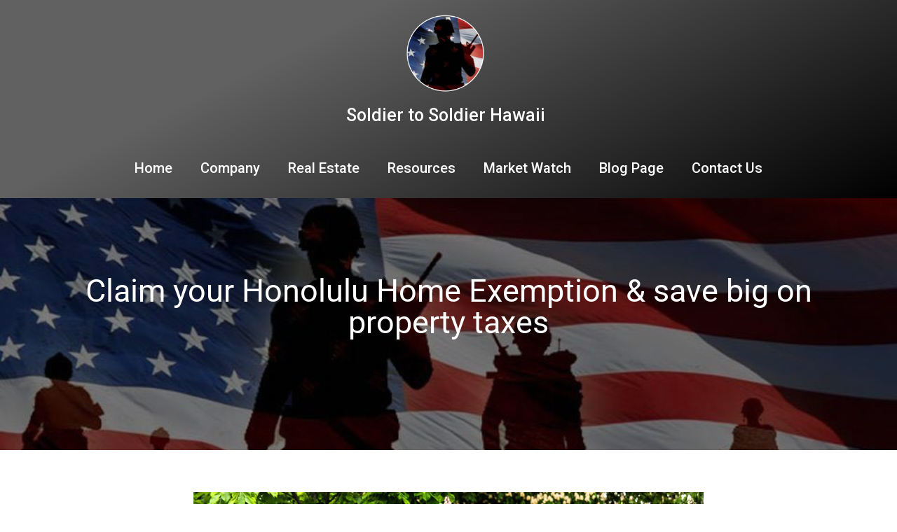

--- FILE ---
content_type: text/css
request_url: https://soldiertosoldierhawaii.co/wp-content/uploads/elementor/css/post-3462.css?ver=1752518622
body_size: 372
content:
.elementor-3462 .elementor-element.elementor-element-5eb65b7f:not(.elementor-motion-effects-element-type-background), .elementor-3462 .elementor-element.elementor-element-5eb65b7f > .elementor-motion-effects-container > .elementor-motion-effects-layer{background-color:transparent;background-image:linear-gradient(153deg, #616161 30%, #000000 100%);}.elementor-3462 .elementor-element.elementor-element-5eb65b7f > .elementor-background-overlay{opacity:0.4;transition:background 0.3s, border-radius 0.3s, opacity 0.3s;}.elementor-3462 .elementor-element.elementor-element-5eb65b7f{transition:background 0.3s, border 0.3s, border-radius 0.3s, box-shadow 0.3s;}.elementor-3462 .elementor-element.elementor-element-79cacdf6 img{width:15%;}.elementor-3462 .elementor-element.elementor-element-74bcb1ad{text-align:center;}.elementor-3462 .elementor-element.elementor-element-74bcb1ad .elementor-heading-title{color:#FFFFFF;font-family:"Roboto", Sans-serif;font-size:25px;font-weight:500;}.elementor-3462 .elementor-element.elementor-element-33822933{margin-top:20px;margin-bottom:0px;}.elementor-3462 .elementor-element.elementor-element-7364eaf5 .elementor-menu-toggle{margin:0 auto;}.elementor-3462 .elementor-element.elementor-element-7364eaf5 .elementor-nav-menu .elementor-item{font-family:"Roboto", Sans-serif;font-size:20px;font-weight:500;}.elementor-3462 .elementor-element.elementor-element-7364eaf5 .elementor-nav-menu--main .elementor-item{color:#FFFFFF;fill:#FFFFFF;}.elementor-3462 .elementor-element.elementor-element-7364eaf5 .elementor-nav-menu--main .elementor-item:hover,
					.elementor-3462 .elementor-element.elementor-element-7364eaf5 .elementor-nav-menu--main .elementor-item.elementor-item-active,
					.elementor-3462 .elementor-element.elementor-element-7364eaf5 .elementor-nav-menu--main .elementor-item.highlighted,
					.elementor-3462 .elementor-element.elementor-element-7364eaf5 .elementor-nav-menu--main .elementor-item:focus{color:#BA0037;fill:#BA0037;}.elementor-3462 .elementor-element.elementor-element-7364eaf5 .elementor-nav-menu--main .elementor-item.elementor-item-active{color:#BA0037;}.elementor-3462 .elementor-element.elementor-element-7364eaf5 .elementor-nav-menu--dropdown a, .elementor-3462 .elementor-element.elementor-element-7364eaf5 .elementor-menu-toggle{color:#FFFFFF;}.elementor-3462 .elementor-element.elementor-element-7364eaf5 .elementor-nav-menu--dropdown{background-color:#000000;}.elementor-3462 .elementor-element.elementor-element-7364eaf5 .elementor-nav-menu--dropdown a:hover,
					.elementor-3462 .elementor-element.elementor-element-7364eaf5 .elementor-nav-menu--dropdown a.elementor-item-active,
					.elementor-3462 .elementor-element.elementor-element-7364eaf5 .elementor-nav-menu--dropdown a.highlighted,
					.elementor-3462 .elementor-element.elementor-element-7364eaf5 .elementor-menu-toggle:hover{color:#BA0037;}.elementor-3462 .elementor-element.elementor-element-7364eaf5 .elementor-nav-menu--dropdown a:hover,
					.elementor-3462 .elementor-element.elementor-element-7364eaf5 .elementor-nav-menu--dropdown a.elementor-item-active,
					.elementor-3462 .elementor-element.elementor-element-7364eaf5 .elementor-nav-menu--dropdown a.highlighted{background-color:#02010100;}.elementor-3462 .elementor-element.elementor-element-7364eaf5 .elementor-nav-menu--dropdown a.elementor-item-active{color:#BA0037;}.elementor-3462 .elementor-element.elementor-element-7364eaf5 .elementor-nav-menu--dropdown .elementor-item, .elementor-3462 .elementor-element.elementor-element-7364eaf5 .elementor-nav-menu--dropdown  .elementor-sub-item{font-family:"Roboto", Sans-serif;font-size:15px;font-weight:500;}.elementor-3462 .elementor-element.elementor-element-ac494b6:not(.elementor-motion-effects-element-type-background), .elementor-3462 .elementor-element.elementor-element-ac494b6 > .elementor-motion-effects-container > .elementor-motion-effects-layer{background-image:url("https://soldiertosoldierhawaii.co/wp-content/uploads/2023/07/soldiertosoldierbanner-1.jpg");background-position:top center;background-size:cover;}.elementor-3462 .elementor-element.elementor-element-ac494b6 > .elementor-background-overlay{background-color:#000000;opacity:0.5;transition:background 0.3s, border-radius 0.3s, opacity 0.3s;}.elementor-3462 .elementor-element.elementor-element-ac494b6{transition:background 0.3s, border 0.3s, border-radius 0.3s, box-shadow 0.3s;}.elementor-3462 .elementor-element.elementor-element-b47c86b{text-align:center;}.elementor-3462 .elementor-element.elementor-element-b47c86b .elementor-heading-title{color:#FFFFFF;font-family:"Roboto", Sans-serif;font-size:45px;font-weight:400;}.elementor-3462 .elementor-element.elementor-element-b47c86b > .elementor-widget-container{padding:100px 0px 150px 0px;}@media(max-width:767px){.elementor-3462 .elementor-element.elementor-element-74bcb1ad .elementor-heading-title{font-size:26px;}.elementor-3462 .elementor-element.elementor-element-33822933{margin-top:-10px;margin-bottom:0px;}.elementor-3462 .elementor-element.elementor-element-b47c86b .elementor-heading-title{font-size:30px;}.elementor-3462 .elementor-element.elementor-element-b47c86b > .elementor-widget-container{padding:50px 0px 50px 0px;}}@media(min-width:768px){.elementor-3462 .elementor-element.elementor-element-ac1e9c0{width:15%;}.elementor-3462 .elementor-element.elementor-element-6dd3fe51{width:69.332%;}.elementor-3462 .elementor-element.elementor-element-591ddb3a{width:15%;}}

--- FILE ---
content_type: text/css
request_url: https://soldiertosoldierhawaii.co/wp-content/uploads/elementor/css/post-3096.css?ver=1752518622
body_size: 33
content:
.elementor-3096 .elementor-element.elementor-element-5c9c705{margin-top:50px;margin-bottom:80px;}.elementor-3096 .elementor-element.elementor-element-31ed818 img{width:65%;}.elementor-3096 .elementor-element.elementor-element-1cf9d6c h1{color:#000000;}.elementor-3096 .elementor-element.elementor-element-1cf9d6c h2{color:#000000;}.elementor-3096 .elementor-element.elementor-element-1cf9d6c h3{color:#000000;}.elementor-3096 .elementor-element.elementor-element-1cf9d6c h4{color:#000000;}.elementor-3096 .elementor-element.elementor-element-1cf9d6c h5{color:#000000;}.elementor-3096 .elementor-element.elementor-element-1cf9d6c h6{color:#000000;}.elementor-3096 .elementor-element.elementor-element-1cf9d6c h1, .elementor-3096 .elementor-element.elementor-element-1cf9d6c h2, .elementor-3096 .elementor-element.elementor-element-1cf9d6c h3, .elementor-3096 .elementor-element.elementor-element-1cf9d6c h4, .elementor-3096 .elementor-element.elementor-element-1cf9d6c h5, .elementor-3096 .elementor-element.elementor-element-1cf9d6c h6{font-family:"Roboto", Sans-serif;font-size:25px;font-weight:500;}.elementor-3096 .elementor-element.elementor-element-1cf9d6c p{font-family:"Roboto", Sans-serif;font-size:16px;font-weight:400;}.elementor-3096 .elementor-element.elementor-element-8f62f7b span.post-navigation__prev--label{color:#000000;}.elementor-3096 .elementor-element.elementor-element-8f62f7b span.post-navigation__next--label{color:#000000;}.elementor-3096 .elementor-element.elementor-element-8f62f7b span.post-navigation__prev--label, .elementor-3096 .elementor-element.elementor-element-8f62f7b span.post-navigation__next--label{font-family:"Roboto", Sans-serif;font-size:20px;font-weight:400;text-transform:capitalize;}.elementor-3096 .elementor-element.elementor-element-8f62f7b span.post-navigation__prev--title, .elementor-3096 .elementor-element.elementor-element-8f62f7b span.post-navigation__next--title{color:#000000;font-family:"Roboto", Sans-serif;font-size:16px;font-weight:400;}.elementor-3096 .elementor-element.elementor-element-8f62f7b .post-navigation__arrow-wrapper{color:#000000;}.elementor-3096 .elementor-element.elementor-element-8f62f7b > .elementor-widget-container{margin:30px 0px 0px 0px;}body.elementor-page-3096:not(.elementor-motion-effects-element-type-background), body.elementor-page-3096 > .elementor-motion-effects-container > .elementor-motion-effects-layer{background-color:#ffffff;}@media(max-width:767px){.elementor-3096 .elementor-element.elementor-element-310c7e4 > .elementor-element-populated{padding:0px 15px 0px 15px;}.elementor-3096 .elementor-element.elementor-element-1cf9d6c h1, .elementor-3096 .elementor-element.elementor-element-1cf9d6c h2, .elementor-3096 .elementor-element.elementor-element-1cf9d6c h3, .elementor-3096 .elementor-element.elementor-element-1cf9d6c h4, .elementor-3096 .elementor-element.elementor-element-1cf9d6c h5, .elementor-3096 .elementor-element.elementor-element-1cf9d6c h6{font-size:20px;}.elementor-3096 .elementor-element.elementor-element-1cf9d6c p{font-size:14px;}}

--- FILE ---
content_type: text/css
request_url: https://soldiertosoldierhawaii.co/wp-content/uploads/al_opt_content/CSS/soldiertosoldierhawaii.co/6946ce59a01328c749539b86-470123cae26eae65ec18bbea73625052_al_style.css
body_size: 12010
content:
@font-face {font-display:swap;
	font-family: 'dsidx-icons';
	src: url(https://soldiertosoldierhawaii.co/wp-content/uploads/al_opt_content/FONT/soldiertosoldierhawaii.co//wp-content/uploads/al_opt_content/FONT/soldiertosoldierhawaii.co/wp-content/plugins/dsidxpress/css/fonts/6946ce59a01328c749539b86/6946ce59a01328c749539b86-07ada46d9a18acfb5fe6a27adb07d929_dsidx-icons_converted331b0da253b94b9609b0b5154a1ba898.woff2) format('woff2'), url('https://soldiertosoldierhawaii.co/wp-content/uploads/al_opt_content/FONT/soldiertosoldierhawaii.co/./wp-content/plugins/dsidxpress/css/fonts/6946ce59a01328c749539b86/6946ce59a01328c749539b86-4b32e47075b9119b8e91ccd3950f4521_dsidx-icons.eot'), url('https://soldiertosoldierhawaii.co/wp-content/uploads/al_opt_content/FONT/soldiertosoldierhawaii.co/./wp-content/plugins/dsidxpress/css/fonts/6946ce59a01328c749539b86/6946ce59a01328c749539b86-4b32e47075b9119b8e91ccd3950f4521_dsidx-icons.eot'), url('https://soldiertosoldierhawaii.co/wp-content/uploads/al_opt_content/FONT/soldiertosoldierhawaii.co/./wp-content/plugins/dsidxpress/css/fonts/6946ce59a01328c749539b86/6946ce59a01328c749539b86-73c93259e7cd6d501408604c550cfbd8_dsidx-icons.woff'), url('https://soldiertosoldierhawaii.co/wp-content/uploads/al_opt_content/FONT/soldiertosoldierhawaii.co/./wp-content/plugins/dsidxpress/css/fonts/6946ce59a01328c749539b86/6946ce59a01328c749539b86-07ada46d9a18acfb5fe6a27adb07d929_dsidx-icons.ttf'), url('https://soldiertosoldierhawaii.co/wp-content/uploads/al_opt_content/FONT/soldiertosoldierhawaii.co/./wp-content/plugins/dsidxpress/css/fonts/6946ce59a01328c749539b86/6946ce59a01328c749539b86-18687bd0e14ff8363761a5e98bcf0c1f_dsidx-icons.svg');
	;
	font-weight: normal;
	font-style: normal;
}
@font-face {font-family: "Astra";src: url(https://soldiertosoldierhawaii.co/wp-content/uploads/al_opt_content/FONT/soldiertosoldierhawaii.co//wp-content/uploads/al_opt_content/FONT/soldiertosoldierhawaii.co/wp-content/themes/astra/assets/fonts/6946ce59a01328c749539b86/6946ce59a01328c749539b86-44fab333617ec08d65662b650fa64d72_astra_converted7e18cfac0a54095f4523cc205b8986eb.woff2) format('woff2'), url(https://soldiertosoldierhawaii.co/wp-content/uploads/al_opt_content/FONT/soldiertosoldierhawaii.co/./wp-content/themes/astra/assets/fonts/6946ce59a01328c749539b86/6946ce59a01328c749539b86-bfe0ed8503c926d68f58ed0408dfe0d0_astra.woff) format('woff'), url(https://soldiertosoldierhawaii.co/wp-content/uploads/al_opt_content/FONT/soldiertosoldierhawaii.co/./wp-content/themes/astra/assets/fonts/6946ce59a01328c749539b86/6946ce59a01328c749539b86-44fab333617ec08d65662b650fa64d72_astra.ttf) format('truetype'), url(https://soldiertosoldierhawaii.co/wp-content/uploads/al_opt_content/FONT/soldiertosoldierhawaii.co/./wp-content/themes/astra/assets/fonts/6946ce59a01328c749539b86/6946ce59a01328c749539b86-418f1832babfeb3713d55521c5c790e0_astra.svg#astra) format('svg');font-weight: normal;font-style: normal;font-display:swap;}
@font-face{font-display:swap;font-family:eicons;src: url(https://soldiertosoldierhawaii.co/wp-content/uploads/al_opt_content/FONT/soldiertosoldierhawaii.co//wp-content/uploads/al_opt_content/FONT/soldiertosoldierhawaii.co/wp-content/plugins/elementor/assets/lib/eicons/fonts/6946ce59a01328c749539b86/6946ce59a01328c749539b86-8192142e6211a46255bed91e8d5717d4_eicons_convertedd7aa6505b6395282fed22057c94e3c75.woff2) format('woff2'), url(https://soldiertosoldierhawaii.co/wp-content/uploads/al_opt_content/FONT/soldiertosoldierhawaii.co/./wp-content/plugins/elementor/assets/lib/eicons/fonts/6946ce59a01328c749539b86/6946ce59a01328c749539b86-73b39ee8f4ede50feb110b4bf1f64925_eicons.eot), url(https://soldiertosoldierhawaii.co/wp-content/uploads/al_opt_content/FONT/soldiertosoldierhawaii.co/./wp-content/plugins/elementor/assets/lib/eicons/fonts/6946ce59a01328c749539b86/6946ce59a01328c749539b86-73b39ee8f4ede50feb110b4bf1f64925_eicons.eot#iefix) format('embedded-opentype'), url(https://soldiertosoldierhawaii.co/wp-content/uploads/al_opt_content/FONT/soldiertosoldierhawaii.co/./wp-content/plugins/elementor/assets/lib/eicons/fonts/6946ce59a01328c749539b86/6946ce59a01328c749539b86-d97505156880df9a266c35a2bb2696b2_eicons.woff) format('woff'), url(https://soldiertosoldierhawaii.co/wp-content/uploads/al_opt_content/FONT/soldiertosoldierhawaii.co/./wp-content/plugins/elementor/assets/lib/eicons/fonts/6946ce59a01328c749539b86/6946ce59a01328c749539b86-0f50c2383e6cd06ed35b949468bbf247_eicons.ttf) format('truetype'), url(https://soldiertosoldierhawaii.co/wp-content/uploads/al_opt_content/FONT/soldiertosoldierhawaii.co/./wp-content/plugins/elementor/assets/lib/eicons/fonts/6946ce59a01328c749539b86/6946ce59a01328c749539b86-a85e07f350ac45afec8389df34cd77dd_eicons.svg) format('svg');font-weight:400;font-style:normal}
@font-face{font-display:swap;font-family:swiper-icons;src:url('data:application/font-woff;charset=utf-8;base64, [base64]//wADZ2x5ZgAAAywAAADMAAAD2MHtryVoZWFkAAABbAAAADAAAAA2E2+eoWhoZWEAAAGcAAAAHwAAACQC9gDzaG10eAAAAigAAAAZAAAArgJkABFsb2NhAAAC0AAAAFoAAABaFQAUGG1heHAAAAG8AAAAHwAAACAAcABAbmFtZQAAA/gAAAE5AAACXvFdBwlwb3N0AAAFNAAAAGIAAACE5s74hXjaY2BkYGAAYpf5Hu/j+W2+MnAzMYDAzaX6QjD6/4//Bxj5GA8AuRwMYGkAPywL13jaY2BkYGA88P8Agx4j+/8fQDYfA1AEBWgDAIB2BOoAeNpjYGRgYNBh4GdgYgABEMnIABJzYNADCQAACWgAsQB42mNgYfzCOIGBlYGB0YcxjYGBwR1Kf2WQZGhhYGBiYGVmgAFGBiQQkOaawtDAoMBQxXjg/wEGPcYDDA4wNUA2CCgwsAAAO4EL6gAAeNpj2M0gyAACqxgGNWBkZ2D4/wMA+xkDdgAAAHjaY2BgYGaAYBkGRgYQiAHyGMF8FgYHIM3DwMHABGQrMOgyWDLEM1T9/w8UBfEMgLzE////P/5//f/V/xv+r4eaAAeMbAxwIUYmIMHEgKYAYjUcsDAwsLKxc3BycfPw8jEQA/[base64]/uznmfPFBNODM2K7MTQ45YEAZqGP81AmGGcF3iPqOop0r1SPTaTbVkfUe4HXj97wYE+yNwWYxwWu4v1ugWHgo3S1XdZEVqWM7ET0cfnLGxWfkgR42o2PvWrDMBSFj/IHLaF0zKjRgdiVMwScNRAoWUoH78Y2icB/yIY09An6AH2Bdu/UB+yxopYshQiEvnvu0dURgDt8QeC8PDw7Fpji3fEA4z/PEJ6YOB5hKh4dj3EvXhxPqH/SKUY3rJ7srZ4FZnh1PMAtPhwP6fl2PMJMPDgeQ4rY8YT6Gzao0eAEA409DuggmTnFnOcSCiEiLMgxCiTI6Cq5DZUd3Qmp10vO0LaLTd2cjN4fOumlc7lUYbSQcZFkutRG7g6JKZKy0RmdLY680CDnEJ+UMkpFFe1RN7nxdVpXrC4aTtnaurOnYercZg2YVmLN/d/gczfEimrE/fs/bOuq29Zmn8tloORaXgZgGa78yO9/cnXm2BpaGvq25Dv9S4E9+5SIc9PqupJKhYFSSl47+Qcr1mYNAAAAeNptw0cKwkAAAMDZJA8Q7OUJvkLsPfZ6zFVERPy8qHh2YER+3i/BP83vIBLLySsoKimrqKqpa2hp6+jq6RsYGhmbmJqZSy0sraxtbO3sHRydnEMU4uR6yx7JJXveP7WrDycAAAAAAAH//wACeNpjYGRgYOABYhkgZgJCZgZNBkYGLQZtIJsFLMYAAAw3ALgAeNolizEKgDAQBCchRbC2sFER0YD6qVQiBCv/H9ezGI6Z5XBAw8CBK/m5iQQVauVbXLnOrMZv2oLdKFa8Pjuru2hJzGabmOSLzNMzvutpB3N42mNgZGBg4GKQYzBhYMxJLMlj4GBgAYow/P/PAJJhLM6sSoWKfWCAAwDAjgbRAAB42mNgYGBkAIIbCZo5IPrmUn0hGA0AO8EFTQAA');font-weight:400;font-style:normal}
@font-face {
  font-family: 'Font Awesome 5 Brands';
  font-style: normal;
  font-weight: 400;
  font-display:swap;
  src: url(https://soldiertosoldierhawaii.co/wp-content/uploads/al_opt_content/FONT/soldiertosoldierhawaii.co//wp-content/uploads/al_opt_content/FONT/soldiertosoldierhawaii.co/wp-content/plugins/elementor/assets/lib/font-awesome/webfonts/6946ce59a01328c749539b86/6946ce59a01328c749539b86-b4d6b90f14c0441aac364e194978408e_fa-brands-400_converted0cb4a7aa7905a96b20ed72f83da95450.woff2) format('woff2'), url("https://soldiertosoldierhawaii.co/wp-content/uploads/al_opt_content/FONT/soldiertosoldierhawaii.co/./wp-content/plugins/elementor/assets/lib/font-awesome/webfonts/6946ce59a01328c749539b86/6946ce59a01328c749539b86-e0be8430039c2d3890ec7b233b885c9f_fa-brands-400.eot"), url("https://soldiertosoldierhawaii.co/wp-content/uploads/al_opt_content/FONT/soldiertosoldierhawaii.co/./wp-content/plugins/elementor/assets/lib/font-awesome/webfonts/6946ce59a01328c749539b86/6946ce59a01328c749539b86-e0be8430039c2d3890ec7b233b885c9f_fa-brands-400.eot?#iefix") format('embedded-opentype'), url("https://soldiertosoldierhawaii.co/wp-content/uploads/al_opt_content/FONT/soldiertosoldierhawaii.co/./wp-content/plugins/elementor/assets/lib/font-awesome/webfonts/6946ce59a01328c749539b86/6946ce59a01328c749539b86-b3abc21c3bea98b40e40a30a57f7c615_fa-brands-400.woff") format('woff'), url("https://soldiertosoldierhawaii.co/wp-content/uploads/al_opt_content/FONT/soldiertosoldierhawaii.co/./wp-content/plugins/elementor/assets/lib/font-awesome/webfonts/6946ce59a01328c749539b86/6946ce59a01328c749539b86-9bf03da2456263e3613b1f3bccd2c984_fa-brands-400.ttf") format('truetype'), url("https://soldiertosoldierhawaii.co/wp-content/uploads/al_opt_content/FONT/soldiertosoldierhawaii.co/./wp-content/plugins/elementor/assets/lib/font-awesome/webfonts/6946ce59a01328c749539b86/6946ce59a01328c749539b86-c4288baddb58256b65787bb746abd20d_fa-brands-400.svg#fontawesome") format('svg');
  ; }
@font-face {
  font-family: 'Font Awesome 5 Free';
  font-style: normal;
  font-weight: 900;
  font-display:swap;
  src: url(https://soldiertosoldierhawaii.co/wp-content/uploads/al_opt_content/FONT/soldiertosoldierhawaii.co//wp-content/uploads/al_opt_content/FONT/soldiertosoldierhawaii.co/wp-content/plugins/elementor/assets/lib/font-awesome/webfonts/6946ce59a01328c749539b86/6946ce59a01328c749539b86-e8a427e15cc502bef99cfd722b37ea98_fa-solid-900_convertedc6dd33010d8af518a5a01ac40cde1999.woff2) format('woff2'), url("https://soldiertosoldierhawaii.co/wp-content/uploads/al_opt_content/FONT/soldiertosoldierhawaii.co/./wp-content/plugins/elementor/assets/lib/font-awesome/webfonts/6946ce59a01328c749539b86/6946ce59a01328c749539b86-1042e8ca1ce821518a2d3e7055410839_fa-solid-900.eot"), url("https://soldiertosoldierhawaii.co/wp-content/uploads/al_opt_content/FONT/soldiertosoldierhawaii.co/./wp-content/plugins/elementor/assets/lib/font-awesome/webfonts/6946ce59a01328c749539b86/6946ce59a01328c749539b86-1042e8ca1ce821518a2d3e7055410839_fa-solid-900.eot?#iefix") format('embedded-opentype'), url("https://soldiertosoldierhawaii.co/wp-content/uploads/al_opt_content/FONT/soldiertosoldierhawaii.co/./wp-content/plugins/elementor/assets/lib/font-awesome/webfonts/6946ce59a01328c749539b86/6946ce59a01328c749539b86-9fe5a17c8ab036d20e6c5ba3fd2ac511_fa-solid-900.woff") format('woff'), url("https://soldiertosoldierhawaii.co/wp-content/uploads/al_opt_content/FONT/soldiertosoldierhawaii.co/./wp-content/plugins/elementor/assets/lib/font-awesome/webfonts/6946ce59a01328c749539b86/6946ce59a01328c749539b86-605ed7926cf39a2ad5ec2d1f9d391d3d_fa-solid-900.ttf") format('truetype'), url("https://soldiertosoldierhawaii.co/wp-content/uploads/al_opt_content/FONT/soldiertosoldierhawaii.co/./wp-content/plugins/elementor/assets/lib/font-awesome/webfonts/6946ce59a01328c749539b86/6946ce59a01328c749539b86-376c1f97f6553dea1ca9b3f9081889bd_fa-solid-900.svg#fontawesome") format('svg');
  ; }
@font-face{font-family:"Font Awesome 5 Brands";font-style:normal;font-weight:400;font-display:swap;src: url(https://soldiertosoldierhawaii.co/wp-content/uploads/al_opt_content/FONT/soldiertosoldierhawaii.co//wp-content/uploads/al_opt_content/FONT/soldiertosoldierhawaii.co/wp-content/plugins/elementor/assets/lib/font-awesome/webfonts/6946ce59a01328c749539b86/6946ce59a01328c749539b86-b4d6b90f14c0441aac364e194978408e_fa-brands-400_converted0cb4a7aa7905a96b20ed72f83da95450.woff2) format('woff2'), url(https://soldiertosoldierhawaii.co/wp-content/uploads/al_opt_content/FONT/soldiertosoldierhawaii.co/./wp-content/plugins/elementor/assets/lib/font-awesome/webfonts/6946ce59a01328c749539b86/6946ce59a01328c749539b86-e0be8430039c2d3890ec7b233b885c9f_fa-brands-400.eot), url(https://soldiertosoldierhawaii.co/wp-content/uploads/al_opt_content/FONT/soldiertosoldierhawaii.co/./wp-content/plugins/elementor/assets/lib/font-awesome/webfonts/6946ce59a01328c749539b86/6946ce59a01328c749539b86-e0be8430039c2d3890ec7b233b885c9f_fa-brands-400.eot?#iefix) format('embedded-opentype'), url(https://soldiertosoldierhawaii.co/wp-content/uploads/al_opt_content/FONT/soldiertosoldierhawaii.co/./wp-content/plugins/elementor/assets/lib/font-awesome/webfonts/6946ce59a01328c749539b86/6946ce59a01328c749539b86-b3abc21c3bea98b40e40a30a57f7c615_fa-brands-400.woff) format('woff'), url(https://soldiertosoldierhawaii.co/wp-content/uploads/al_opt_content/FONT/soldiertosoldierhawaii.co/./wp-content/plugins/elementor/assets/lib/font-awesome/webfonts/6946ce59a01328c749539b86/6946ce59a01328c749539b86-9bf03da2456263e3613b1f3bccd2c984_fa-brands-400.ttf) format('truetype'), url(https://soldiertosoldierhawaii.co/wp-content/uploads/al_opt_content/FONT/soldiertosoldierhawaii.co/./wp-content/plugins/elementor/assets/lib/font-awesome/webfonts/6946ce59a01328c749539b86/6946ce59a01328c749539b86-c4288baddb58256b65787bb746abd20d_fa-brands-400.svg#fontawesome) format('svg');}
@font-face{font-family:"Font Awesome 5 Free";font-style:normal;font-weight:400;font-display:swap;src: url(https://soldiertosoldierhawaii.co/wp-content/uploads/al_opt_content/FONT/soldiertosoldierhawaii.co//wp-content/uploads/al_opt_content/FONT/soldiertosoldierhawaii.co/wp-content/plugins/elementor/assets/lib/font-awesome/webfonts/6946ce59a01328c749539b86/6946ce59a01328c749539b86-f0f8230116992e521526097a28f54066_fa-regular-400_converteddb4aad34061b01a8725ecaedfb6c5499.woff2) format('woff2'), url(https://soldiertosoldierhawaii.co/wp-content/uploads/al_opt_content/FONT/soldiertosoldierhawaii.co/./wp-content/plugins/elementor/assets/lib/font-awesome/webfonts/6946ce59a01328c749539b86/6946ce59a01328c749539b86-7630483dd4b0c48639d2ac54a894b450_fa-regular-400.eot), url(https://soldiertosoldierhawaii.co/wp-content/uploads/al_opt_content/FONT/soldiertosoldierhawaii.co/./wp-content/plugins/elementor/assets/lib/font-awesome/webfonts/6946ce59a01328c749539b86/6946ce59a01328c749539b86-7630483dd4b0c48639d2ac54a894b450_fa-regular-400.eot?#iefix) format('embedded-opentype'), url(https://soldiertosoldierhawaii.co/wp-content/uploads/al_opt_content/FONT/soldiertosoldierhawaii.co/./wp-content/plugins/elementor/assets/lib/font-awesome/webfonts/6946ce59a01328c749539b86/6946ce59a01328c749539b86-7124eb50fc8227c78269f2d995637ff5_fa-regular-400.woff) format('woff'), url(https://soldiertosoldierhawaii.co/wp-content/uploads/al_opt_content/FONT/soldiertosoldierhawaii.co/./wp-content/plugins/elementor/assets/lib/font-awesome/webfonts/6946ce59a01328c749539b86/6946ce59a01328c749539b86-1f77739ca9ff2188b539c36f30ffa2be_fa-regular-400.ttf) format('truetype'), url(https://soldiertosoldierhawaii.co/wp-content/uploads/al_opt_content/FONT/soldiertosoldierhawaii.co/./wp-content/plugins/elementor/assets/lib/font-awesome/webfonts/6946ce59a01328c749539b86/6946ce59a01328c749539b86-0bb428459c8ecfa61b22a03def1706e6_fa-regular-400.svg#fontawesome) format('svg');}
@font-face{font-family:"Font Awesome 5 Free";font-style:normal;font-weight:900;font-display:swap;src: url(https://soldiertosoldierhawaii.co/wp-content/uploads/al_opt_content/FONT/soldiertosoldierhawaii.co//wp-content/uploads/al_opt_content/FONT/soldiertosoldierhawaii.co/wp-content/plugins/elementor/assets/lib/font-awesome/webfonts/6946ce59a01328c749539b86/6946ce59a01328c749539b86-e8a427e15cc502bef99cfd722b37ea98_fa-solid-900_convertedc6dd33010d8af518a5a01ac40cde1999.woff2) format('woff2'), url(https://soldiertosoldierhawaii.co/wp-content/uploads/al_opt_content/FONT/soldiertosoldierhawaii.co/./wp-content/plugins/elementor/assets/lib/font-awesome/webfonts/6946ce59a01328c749539b86/6946ce59a01328c749539b86-1042e8ca1ce821518a2d3e7055410839_fa-solid-900.eot), url(https://soldiertosoldierhawaii.co/wp-content/uploads/al_opt_content/FONT/soldiertosoldierhawaii.co/./wp-content/plugins/elementor/assets/lib/font-awesome/webfonts/6946ce59a01328c749539b86/6946ce59a01328c749539b86-1042e8ca1ce821518a2d3e7055410839_fa-solid-900.eot?#iefix) format('embedded-opentype'), url(https://soldiertosoldierhawaii.co/wp-content/uploads/al_opt_content/FONT/soldiertosoldierhawaii.co/./wp-content/plugins/elementor/assets/lib/font-awesome/webfonts/6946ce59a01328c749539b86/6946ce59a01328c749539b86-9fe5a17c8ab036d20e6c5ba3fd2ac511_fa-solid-900.woff) format('woff'), url(https://soldiertosoldierhawaii.co/wp-content/uploads/al_opt_content/FONT/soldiertosoldierhawaii.co/./wp-content/plugins/elementor/assets/lib/font-awesome/webfonts/6946ce59a01328c749539b86/6946ce59a01328c749539b86-605ed7926cf39a2ad5ec2d1f9d391d3d_fa-solid-900.ttf) format('truetype'), url(https://soldiertosoldierhawaii.co/wp-content/uploads/al_opt_content/FONT/soldiertosoldierhawaii.co/./wp-content/plugins/elementor/assets/lib/font-awesome/webfonts/6946ce59a01328c749539b86/6946ce59a01328c749539b86-376c1f97f6553dea1ca9b3f9081889bd_fa-solid-900.svg#fontawesome) format('svg');}
@font-face{font-family:"Happy Icons";src: url(https://soldiertosoldierhawaii.co/wp-content/uploads/al_opt_content/FONT/soldiertosoldierhawaii.co//wp-content/uploads/al_opt_content/FONT/soldiertosoldierhawaii.co/wp-content/plugins/happy-elementor-addons/assets/fonts/6946ce59a01328c749539b86/6946ce59a01328c749539b86-49abf6f585b6c116e09c94124180b9cf_happy-icons_converted6977984c390a2c83d86033fedd24ffd6.woff2) format('woff2'), url("https://soldiertosoldierhawaii.co/wp-content/uploads/al_opt_content/FONT/soldiertosoldierhawaii.co/./wp-content/plugins/happy-elementor-addons/assets/fonts/6946ce59a01328c749539b86/6946ce59a01328c749539b86-026fa7bf232535e5f2e83a3aa548d5da_happy-icons.woff") format('woff'), url("https://soldiertosoldierhawaii.co/wp-content/uploads/al_opt_content/FONT/soldiertosoldierhawaii.co/./wp-content/plugins/happy-elementor-addons/assets/fonts/happy-icons.svg6946ce59a01328c749539b86/6946ce59a01328c749539b86-86d403c3046d30ea22710f8997730efe_happy-icons.svg#happy-icons") format('svg');font-weight:normal;font-style:normal;font-display:swap;}
@font-face{font-display:swap;font-family:'FontAwesome';src: url(https://soldiertosoldierhawaii.co/wp-content/uploads/al_opt_content/FONT/soldiertosoldierhawaii.co//wp-content/uploads/al_opt_content/FONT/soldiertosoldierhawaii.co/wp-content/plugins/elementor/assets/lib/font-awesome/fonts/6946ce59a01328c749539b86/6946ce59a01328c749539b86-af7ae505a9eed503f8b8e6982036873e_fontawesome-webfont_convertedded5532cf1799c593f06924fb038916a.woff2) format('woff2'), url('https://soldiertosoldierhawaii.co/wp-content/uploads/al_opt_content/FONT/soldiertosoldierhawaii.co/./wp-content/plugins/elementor/assets/lib/font-awesome/fonts/6946ce59a01328c749539b86/6946ce59a01328c749539b86-674f50d287a8c48dc19ba404d20fe713_fontawesome-webfont.eot'), url('https://soldiertosoldierhawaii.co/wp-content/uploads/al_opt_content/FONT/soldiertosoldierhawaii.co/./wp-content/plugins/elementor/assets/lib/font-awesome/fonts/6946ce59a01328c749539b86/6946ce59a01328c749539b86-674f50d287a8c48dc19ba404d20fe713_fontawesome-webfont.eot'), url('https://soldiertosoldierhawaii.co/wp-content/uploads/al_opt_content/FONT/soldiertosoldierhawaii.co/./wp-content/plugins/elementor/assets/lib/font-awesome/fonts/6946ce59a01328c749539b86/6946ce59a01328c749539b86-fee66e712a8a08eef5805a46892932ad_fontawesome-webfont.woff'), url('https://soldiertosoldierhawaii.co/wp-content/uploads/al_opt_content/FONT/soldiertosoldierhawaii.co/./wp-content/plugins/elementor/assets/lib/font-awesome/fonts/6946ce59a01328c749539b86/6946ce59a01328c749539b86-b06871f281fee6b241d60582ae9369b9_fontawesome-webfont.ttf'), url('https://soldiertosoldierhawaii.co/wp-content/uploads/al_opt_content/FONT/soldiertosoldierhawaii.co/./wp-content/plugins/elementor/assets/lib/font-awesome/fonts/6946ce59a01328c749539b86/6946ce59a01328c749539b86-912ec66d7572ff821749319396470bde_fontawesome-webfont.svg');font-weight:normal;font-style:normal}
@font-face {
  font-family: 'Raleway';
  font-style: italic;
  font-weight: 100;
  font-display:swap;
  src: url(https://soldiertosoldierhawaii.co/wp-content/uploads/al_opt_content/FONT/soldiertosoldierhawaii.co//wp-content/uploads/al_opt_content/FONT/fonts.gstatic.com/s/raleway/v37/6946ce59a01328c749539b86/6946ce59a01328c749539b86-d03e43666837586aafab0d34b414b42f_1Ptsg8zYS_SKggPNyCg4QIFqPfE_converted242fefd9fae0353b1351250c9a546f20.woff2) format('woff2');
  unicode-range: U+0460-052F, U+1C80-1C8A, U+20B4, U+2DE0-2DFF, U+A640-A69F, U+FE2E-FE2F;
}
@font-face {
  font-family: 'Raleway';
  font-style: italic;
  font-weight: 100;
  font-display:swap;
  src: url(https://soldiertosoldierhawaii.co/wp-content/uploads/al_opt_content/FONT/soldiertosoldierhawaii.co//wp-content/uploads/al_opt_content/FONT/fonts.gstatic.com/s/raleway/v37/6946ce59a01328c749539b86/6946ce59a01328c749539b86-6ff301e8f8c8971377c02f6c4ffea119_1Ptsg8zYS_SKggPNyCg4SYFqPfE_converted242fefd9fae0353b1351250c9a546f20.woff2) format('woff2');
  unicode-range: U+0301, U+0400-045F, U+0490-0491, U+04B0-04B1, U+2116;
}
@font-face {
  font-family: 'Raleway';
  font-style: italic;
  font-weight: 100;
  font-display:swap;
  src: url(https://soldiertosoldierhawaii.co/wp-content/uploads/al_opt_content/FONT/soldiertosoldierhawaii.co//wp-content/uploads/al_opt_content/FONT/fonts.gstatic.com/s/raleway/v37/6946ce59a01328c749539b86/6946ce59a01328c749539b86-c7aa3ef5ccba84f2a9f76b9af4cfdaca_1Ptsg8zYS_SKggPNyCg4QoFqPfE_converted242fefd9fae0353b1351250c9a546f20.woff2) format('woff2');
  unicode-range: U+0102-0103, U+0110-0111, U+0128-0129, U+0168-0169, U+01A0-01A1, U+01AF-01B0, U+0300-0301, U+0303-0304, U+0308-0309, U+0323, U+0329, U+1EA0-1EF9, U+20AB;
}
@font-face {
  font-family: 'Raleway';
  font-style: italic;
  font-weight: 100;
  font-display:swap;
  src: url(https://soldiertosoldierhawaii.co/wp-content/uploads/al_opt_content/FONT/soldiertosoldierhawaii.co//wp-content/uploads/al_opt_content/FONT/fonts.gstatic.com/s/raleway/v37/6946ce59a01328c749539b86/6946ce59a01328c749539b86-2a4471793b0e3ec5fe2a7764997dd622_1Ptsg8zYS_SKggPNyCg4Q4FqPfE_converted2f14bc06c3c3ef3f496e04243ddb353e.woff2) format('woff2');
  unicode-range: U+0100-02BA, U+02BD-02C5, U+02C7-02CC, U+02CE-02D7, U+02DD-02FF, U+0304, U+0308, U+0329, U+1D00-1DBF, U+1E00-1E9F, U+1EF2-1EFF, U+2020, U+20A0-20AB, U+20AD-20C0, U+2113, U+2C60-2C7F, U+A720-A7FF;
}
@font-face {
  font-family: 'Raleway';
  font-style: italic;
  font-weight: 100;
  font-display:swap;
  src: url(https://soldiertosoldierhawaii.co/wp-content/uploads/al_opt_content/FONT/soldiertosoldierhawaii.co//wp-content/uploads/al_opt_content/FONT/fonts.gstatic.com/s/raleway/v37/6946ce59a01328c749539b86/6946ce59a01328c749539b86-0a76d379864dea2a3b063bfda4745358_1Ptsg8zYS_SKggPNyCg4TYFq_converted1895d2c1f8fb9f7b82322d1d221adaa2.woff2) format('woff2');
  unicode-range: U+0000-00FF, U+0131, U+0152-0153, U+02BB-02BC, U+02C6, U+02DA, U+02DC, U+0304, U+0308, U+0329, U+2000-206F, U+20AC, U+2122, U+2191, U+2193, U+2212, U+2215, U+FEFF, U+FFFD;
}
@font-face {
  font-family: 'Raleway';
  font-style: italic;
  font-weight: 200;
  font-display:swap;
  src: url(https://soldiertosoldierhawaii.co/wp-content/uploads/al_opt_content/FONT/soldiertosoldierhawaii.co//wp-content/uploads/al_opt_content/FONT/fonts.gstatic.com/s/raleway/v37/6946ce59a01328c749539b86/6946ce59a01328c749539b86-d03e43666837586aafab0d34b414b42f_1Ptsg8zYS_SKggPNyCg4QIFqPfE_converted242fefd9fae0353b1351250c9a546f20.woff2) format('woff2');
  unicode-range: U+0460-052F, U+1C80-1C8A, U+20B4, U+2DE0-2DFF, U+A640-A69F, U+FE2E-FE2F;
}
@font-face {
  font-family: 'Raleway';
  font-style: italic;
  font-weight: 200;
  font-display:swap;
  src: url(https://soldiertosoldierhawaii.co/wp-content/uploads/al_opt_content/FONT/soldiertosoldierhawaii.co//wp-content/uploads/al_opt_content/FONT/fonts.gstatic.com/s/raleway/v37/6946ce59a01328c749539b86/6946ce59a01328c749539b86-6ff301e8f8c8971377c02f6c4ffea119_1Ptsg8zYS_SKggPNyCg4SYFqPfE_converted242fefd9fae0353b1351250c9a546f20.woff2) format('woff2');
  unicode-range: U+0301, U+0400-045F, U+0490-0491, U+04B0-04B1, U+2116;
}
@font-face {
  font-family: 'Raleway';
  font-style: italic;
  font-weight: 200;
  font-display:swap;
  src: url(https://soldiertosoldierhawaii.co/wp-content/uploads/al_opt_content/FONT/soldiertosoldierhawaii.co//wp-content/uploads/al_opt_content/FONT/fonts.gstatic.com/s/raleway/v37/6946ce59a01328c749539b86/6946ce59a01328c749539b86-c7aa3ef5ccba84f2a9f76b9af4cfdaca_1Ptsg8zYS_SKggPNyCg4QoFqPfE_converted242fefd9fae0353b1351250c9a546f20.woff2) format('woff2');
  unicode-range: U+0102-0103, U+0110-0111, U+0128-0129, U+0168-0169, U+01A0-01A1, U+01AF-01B0, U+0300-0301, U+0303-0304, U+0308-0309, U+0323, U+0329, U+1EA0-1EF9, U+20AB;
}
@font-face {
  font-family: 'Raleway';
  font-style: italic;
  font-weight: 200;
  font-display:swap;
  src: url(https://soldiertosoldierhawaii.co/wp-content/uploads/al_opt_content/FONT/soldiertosoldierhawaii.co//wp-content/uploads/al_opt_content/FONT/fonts.gstatic.com/s/raleway/v37/6946ce59a01328c749539b86/6946ce59a01328c749539b86-2a4471793b0e3ec5fe2a7764997dd622_1Ptsg8zYS_SKggPNyCg4Q4FqPfE_converted2f14bc06c3c3ef3f496e04243ddb353e.woff2) format('woff2');
  unicode-range: U+0100-02BA, U+02BD-02C5, U+02C7-02CC, U+02CE-02D7, U+02DD-02FF, U+0304, U+0308, U+0329, U+1D00-1DBF, U+1E00-1E9F, U+1EF2-1EFF, U+2020, U+20A0-20AB, U+20AD-20C0, U+2113, U+2C60-2C7F, U+A720-A7FF;
}
@font-face {
  font-family: 'Raleway';
  font-style: italic;
  font-weight: 200;
  font-display:swap;
  src: url(https://soldiertosoldierhawaii.co/wp-content/uploads/al_opt_content/FONT/soldiertosoldierhawaii.co//wp-content/uploads/al_opt_content/FONT/fonts.gstatic.com/s/raleway/v37/6946ce59a01328c749539b86/6946ce59a01328c749539b86-0a76d379864dea2a3b063bfda4745358_1Ptsg8zYS_SKggPNyCg4TYFq_converted1895d2c1f8fb9f7b82322d1d221adaa2.woff2) format('woff2');
  unicode-range: U+0000-00FF, U+0131, U+0152-0153, U+02BB-02BC, U+02C6, U+02DA, U+02DC, U+0304, U+0308, U+0329, U+2000-206F, U+20AC, U+2122, U+2191, U+2193, U+2212, U+2215, U+FEFF, U+FFFD;
}
@font-face {
  font-family: 'Raleway';
  font-style: italic;
  font-weight: 300;
  font-display:swap;
  src: url(https://soldiertosoldierhawaii.co/wp-content/uploads/al_opt_content/FONT/soldiertosoldierhawaii.co//wp-content/uploads/al_opt_content/FONT/fonts.gstatic.com/s/raleway/v37/6946ce59a01328c749539b86/6946ce59a01328c749539b86-d03e43666837586aafab0d34b414b42f_1Ptsg8zYS_SKggPNyCg4QIFqPfE_converted242fefd9fae0353b1351250c9a546f20.woff2) format('woff2');
  unicode-range: U+0460-052F, U+1C80-1C8A, U+20B4, U+2DE0-2DFF, U+A640-A69F, U+FE2E-FE2F;
}
@font-face {
  font-family: 'Raleway';
  font-style: italic;
  font-weight: 300;
  font-display:swap;
  src: url(https://soldiertosoldierhawaii.co/wp-content/uploads/al_opt_content/FONT/soldiertosoldierhawaii.co//wp-content/uploads/al_opt_content/FONT/fonts.gstatic.com/s/raleway/v37/6946ce59a01328c749539b86/6946ce59a01328c749539b86-6ff301e8f8c8971377c02f6c4ffea119_1Ptsg8zYS_SKggPNyCg4SYFqPfE_converted242fefd9fae0353b1351250c9a546f20.woff2) format('woff2');
  unicode-range: U+0301, U+0400-045F, U+0490-0491, U+04B0-04B1, U+2116;
}
@font-face {
  font-family: 'Raleway';
  font-style: italic;
  font-weight: 300;
  font-display:swap;
  src: url(https://soldiertosoldierhawaii.co/wp-content/uploads/al_opt_content/FONT/soldiertosoldierhawaii.co//wp-content/uploads/al_opt_content/FONT/fonts.gstatic.com/s/raleway/v37/6946ce59a01328c749539b86/6946ce59a01328c749539b86-c7aa3ef5ccba84f2a9f76b9af4cfdaca_1Ptsg8zYS_SKggPNyCg4QoFqPfE_converted242fefd9fae0353b1351250c9a546f20.woff2) format('woff2');
  unicode-range: U+0102-0103, U+0110-0111, U+0128-0129, U+0168-0169, U+01A0-01A1, U+01AF-01B0, U+0300-0301, U+0303-0304, U+0308-0309, U+0323, U+0329, U+1EA0-1EF9, U+20AB;
}
@font-face {
  font-family: 'Raleway';
  font-style: italic;
  font-weight: 300;
  font-display:swap;
  src: url(https://soldiertosoldierhawaii.co/wp-content/uploads/al_opt_content/FONT/soldiertosoldierhawaii.co//wp-content/uploads/al_opt_content/FONT/fonts.gstatic.com/s/raleway/v37/6946ce59a01328c749539b86/6946ce59a01328c749539b86-2a4471793b0e3ec5fe2a7764997dd622_1Ptsg8zYS_SKggPNyCg4Q4FqPfE_converted2f14bc06c3c3ef3f496e04243ddb353e.woff2) format('woff2');
  unicode-range: U+0100-02BA, U+02BD-02C5, U+02C7-02CC, U+02CE-02D7, U+02DD-02FF, U+0304, U+0308, U+0329, U+1D00-1DBF, U+1E00-1E9F, U+1EF2-1EFF, U+2020, U+20A0-20AB, U+20AD-20C0, U+2113, U+2C60-2C7F, U+A720-A7FF;
}
@font-face {
  font-family: 'Raleway';
  font-style: italic;
  font-weight: 300;
  font-display:swap;
  src: url(https://soldiertosoldierhawaii.co/wp-content/uploads/al_opt_content/FONT/soldiertosoldierhawaii.co//wp-content/uploads/al_opt_content/FONT/fonts.gstatic.com/s/raleway/v37/6946ce59a01328c749539b86/6946ce59a01328c749539b86-0a76d379864dea2a3b063bfda4745358_1Ptsg8zYS_SKggPNyCg4TYFq_converted1895d2c1f8fb9f7b82322d1d221adaa2.woff2) format('woff2');
  unicode-range: U+0000-00FF, U+0131, U+0152-0153, U+02BB-02BC, U+02C6, U+02DA, U+02DC, U+0304, U+0308, U+0329, U+2000-206F, U+20AC, U+2122, U+2191, U+2193, U+2212, U+2215, U+FEFF, U+FFFD;
}
@font-face {
  font-family: 'Raleway';
  font-style: italic;
  font-weight: 400;
  font-display:swap;
  src: url(https://soldiertosoldierhawaii.co/wp-content/uploads/al_opt_content/FONT/soldiertosoldierhawaii.co//wp-content/uploads/al_opt_content/FONT/fonts.gstatic.com/s/raleway/v37/6946ce59a01328c749539b86/6946ce59a01328c749539b86-d03e43666837586aafab0d34b414b42f_1Ptsg8zYS_SKggPNyCg4QIFqPfE_converted242fefd9fae0353b1351250c9a546f20.woff2) format('woff2');
  unicode-range: U+0460-052F, U+1C80-1C8A, U+20B4, U+2DE0-2DFF, U+A640-A69F, U+FE2E-FE2F;
}
@font-face {
  font-family: 'Raleway';
  font-style: italic;
  font-weight: 400;
  font-display:swap;
  src: url(https://soldiertosoldierhawaii.co/wp-content/uploads/al_opt_content/FONT/soldiertosoldierhawaii.co//wp-content/uploads/al_opt_content/FONT/fonts.gstatic.com/s/raleway/v37/6946ce59a01328c749539b86/6946ce59a01328c749539b86-6ff301e8f8c8971377c02f6c4ffea119_1Ptsg8zYS_SKggPNyCg4SYFqPfE_converted242fefd9fae0353b1351250c9a546f20.woff2) format('woff2');
  unicode-range: U+0301, U+0400-045F, U+0490-0491, U+04B0-04B1, U+2116;
}
@font-face {
  font-family: 'Raleway';
  font-style: italic;
  font-weight: 400;
  font-display:swap;
  src: url(https://soldiertosoldierhawaii.co/wp-content/uploads/al_opt_content/FONT/soldiertosoldierhawaii.co//wp-content/uploads/al_opt_content/FONT/fonts.gstatic.com/s/raleway/v37/6946ce59a01328c749539b86/6946ce59a01328c749539b86-c7aa3ef5ccba84f2a9f76b9af4cfdaca_1Ptsg8zYS_SKggPNyCg4QoFqPfE_converted242fefd9fae0353b1351250c9a546f20.woff2) format('woff2');
  unicode-range: U+0102-0103, U+0110-0111, U+0128-0129, U+0168-0169, U+01A0-01A1, U+01AF-01B0, U+0300-0301, U+0303-0304, U+0308-0309, U+0323, U+0329, U+1EA0-1EF9, U+20AB;
}
@font-face {
  font-family: 'Raleway';
  font-style: italic;
  font-weight: 400;
  font-display:swap;
  src: url(https://soldiertosoldierhawaii.co/wp-content/uploads/al_opt_content/FONT/soldiertosoldierhawaii.co//wp-content/uploads/al_opt_content/FONT/fonts.gstatic.com/s/raleway/v37/6946ce59a01328c749539b86/6946ce59a01328c749539b86-2a4471793b0e3ec5fe2a7764997dd622_1Ptsg8zYS_SKggPNyCg4Q4FqPfE_converted2f14bc06c3c3ef3f496e04243ddb353e.woff2) format('woff2');
  unicode-range: U+0100-02BA, U+02BD-02C5, U+02C7-02CC, U+02CE-02D7, U+02DD-02FF, U+0304, U+0308, U+0329, U+1D00-1DBF, U+1E00-1E9F, U+1EF2-1EFF, U+2020, U+20A0-20AB, U+20AD-20C0, U+2113, U+2C60-2C7F, U+A720-A7FF;
}
@font-face {
  font-family: 'Raleway';
  font-style: italic;
  font-weight: 400;
  font-display:swap;
  src: url(https://soldiertosoldierhawaii.co/wp-content/uploads/al_opt_content/FONT/soldiertosoldierhawaii.co//wp-content/uploads/al_opt_content/FONT/fonts.gstatic.com/s/raleway/v37/6946ce59a01328c749539b86/6946ce59a01328c749539b86-0a76d379864dea2a3b063bfda4745358_1Ptsg8zYS_SKggPNyCg4TYFq_converted1895d2c1f8fb9f7b82322d1d221adaa2.woff2) format('woff2');
  unicode-range: U+0000-00FF, U+0131, U+0152-0153, U+02BB-02BC, U+02C6, U+02DA, U+02DC, U+0304, U+0308, U+0329, U+2000-206F, U+20AC, U+2122, U+2191, U+2193, U+2212, U+2215, U+FEFF, U+FFFD;
}
@font-face {
  font-family: 'Raleway';
  font-style: italic;
  font-weight: 500;
  font-display:swap;
  src: url(https://soldiertosoldierhawaii.co/wp-content/uploads/al_opt_content/FONT/soldiertosoldierhawaii.co//wp-content/uploads/al_opt_content/FONT/fonts.gstatic.com/s/raleway/v37/6946ce59a01328c749539b86/6946ce59a01328c749539b86-d03e43666837586aafab0d34b414b42f_1Ptsg8zYS_SKggPNyCg4QIFqPfE_converted242fefd9fae0353b1351250c9a546f20.woff2) format('woff2');
  unicode-range: U+0460-052F, U+1C80-1C8A, U+20B4, U+2DE0-2DFF, U+A640-A69F, U+FE2E-FE2F;
}
@font-face {
  font-family: 'Raleway';
  font-style: italic;
  font-weight: 500;
  font-display:swap;
  src: url(https://soldiertosoldierhawaii.co/wp-content/uploads/al_opt_content/FONT/soldiertosoldierhawaii.co//wp-content/uploads/al_opt_content/FONT/fonts.gstatic.com/s/raleway/v37/6946ce59a01328c749539b86/6946ce59a01328c749539b86-6ff301e8f8c8971377c02f6c4ffea119_1Ptsg8zYS_SKggPNyCg4SYFqPfE_converted242fefd9fae0353b1351250c9a546f20.woff2) format('woff2');
  unicode-range: U+0301, U+0400-045F, U+0490-0491, U+04B0-04B1, U+2116;
}
@font-face {
  font-family: 'Raleway';
  font-style: italic;
  font-weight: 500;
  font-display:swap;
  src: url(https://soldiertosoldierhawaii.co/wp-content/uploads/al_opt_content/FONT/soldiertosoldierhawaii.co//wp-content/uploads/al_opt_content/FONT/fonts.gstatic.com/s/raleway/v37/6946ce59a01328c749539b86/6946ce59a01328c749539b86-c7aa3ef5ccba84f2a9f76b9af4cfdaca_1Ptsg8zYS_SKggPNyCg4QoFqPfE_converted242fefd9fae0353b1351250c9a546f20.woff2) format('woff2');
  unicode-range: U+0102-0103, U+0110-0111, U+0128-0129, U+0168-0169, U+01A0-01A1, U+01AF-01B0, U+0300-0301, U+0303-0304, U+0308-0309, U+0323, U+0329, U+1EA0-1EF9, U+20AB;
}
@font-face {
  font-family: 'Raleway';
  font-style: italic;
  font-weight: 500;
  font-display:swap;
  src: url(https://soldiertosoldierhawaii.co/wp-content/uploads/al_opt_content/FONT/soldiertosoldierhawaii.co//wp-content/uploads/al_opt_content/FONT/fonts.gstatic.com/s/raleway/v37/6946ce59a01328c749539b86/6946ce59a01328c749539b86-2a4471793b0e3ec5fe2a7764997dd622_1Ptsg8zYS_SKggPNyCg4Q4FqPfE_converted2f14bc06c3c3ef3f496e04243ddb353e.woff2) format('woff2');
  unicode-range: U+0100-02BA, U+02BD-02C5, U+02C7-02CC, U+02CE-02D7, U+02DD-02FF, U+0304, U+0308, U+0329, U+1D00-1DBF, U+1E00-1E9F, U+1EF2-1EFF, U+2020, U+20A0-20AB, U+20AD-20C0, U+2113, U+2C60-2C7F, U+A720-A7FF;
}
@font-face {
  font-family: 'Raleway';
  font-style: italic;
  font-weight: 500;
  font-display:swap;
  src: url(https://soldiertosoldierhawaii.co/wp-content/uploads/al_opt_content/FONT/soldiertosoldierhawaii.co//wp-content/uploads/al_opt_content/FONT/fonts.gstatic.com/s/raleway/v37/6946ce59a01328c749539b86/6946ce59a01328c749539b86-0a76d379864dea2a3b063bfda4745358_1Ptsg8zYS_SKggPNyCg4TYFq_converted1895d2c1f8fb9f7b82322d1d221adaa2.woff2) format('woff2');
  unicode-range: U+0000-00FF, U+0131, U+0152-0153, U+02BB-02BC, U+02C6, U+02DA, U+02DC, U+0304, U+0308, U+0329, U+2000-206F, U+20AC, U+2122, U+2191, U+2193, U+2212, U+2215, U+FEFF, U+FFFD;
}
@font-face {
  font-family: 'Raleway';
  font-style: italic;
  font-weight: 600;
  font-display:swap;
  src: url(https://soldiertosoldierhawaii.co/wp-content/uploads/al_opt_content/FONT/soldiertosoldierhawaii.co//wp-content/uploads/al_opt_content/FONT/fonts.gstatic.com/s/raleway/v37/6946ce59a01328c749539b86/6946ce59a01328c749539b86-d03e43666837586aafab0d34b414b42f_1Ptsg8zYS_SKggPNyCg4QIFqPfE_converted242fefd9fae0353b1351250c9a546f20.woff2) format('woff2');
  unicode-range: U+0460-052F, U+1C80-1C8A, U+20B4, U+2DE0-2DFF, U+A640-A69F, U+FE2E-FE2F;
}
@font-face {
  font-family: 'Raleway';
  font-style: italic;
  font-weight: 600;
  font-display:swap;
  src: url(https://soldiertosoldierhawaii.co/wp-content/uploads/al_opt_content/FONT/soldiertosoldierhawaii.co//wp-content/uploads/al_opt_content/FONT/fonts.gstatic.com/s/raleway/v37/6946ce59a01328c749539b86/6946ce59a01328c749539b86-6ff301e8f8c8971377c02f6c4ffea119_1Ptsg8zYS_SKggPNyCg4SYFqPfE_converted242fefd9fae0353b1351250c9a546f20.woff2) format('woff2');
  unicode-range: U+0301, U+0400-045F, U+0490-0491, U+04B0-04B1, U+2116;
}
@font-face {
  font-family: 'Raleway';
  font-style: italic;
  font-weight: 600;
  font-display:swap;
  src: url(https://soldiertosoldierhawaii.co/wp-content/uploads/al_opt_content/FONT/soldiertosoldierhawaii.co//wp-content/uploads/al_opt_content/FONT/fonts.gstatic.com/s/raleway/v37/6946ce59a01328c749539b86/6946ce59a01328c749539b86-c7aa3ef5ccba84f2a9f76b9af4cfdaca_1Ptsg8zYS_SKggPNyCg4QoFqPfE_converted242fefd9fae0353b1351250c9a546f20.woff2) format('woff2');
  unicode-range: U+0102-0103, U+0110-0111, U+0128-0129, U+0168-0169, U+01A0-01A1, U+01AF-01B0, U+0300-0301, U+0303-0304, U+0308-0309, U+0323, U+0329, U+1EA0-1EF9, U+20AB;
}
@font-face {
  font-family: 'Raleway';
  font-style: italic;
  font-weight: 600;
  font-display:swap;
  src: url(https://soldiertosoldierhawaii.co/wp-content/uploads/al_opt_content/FONT/soldiertosoldierhawaii.co//wp-content/uploads/al_opt_content/FONT/fonts.gstatic.com/s/raleway/v37/6946ce59a01328c749539b86/6946ce59a01328c749539b86-2a4471793b0e3ec5fe2a7764997dd622_1Ptsg8zYS_SKggPNyCg4Q4FqPfE_converted2f14bc06c3c3ef3f496e04243ddb353e.woff2) format('woff2');
  unicode-range: U+0100-02BA, U+02BD-02C5, U+02C7-02CC, U+02CE-02D7, U+02DD-02FF, U+0304, U+0308, U+0329, U+1D00-1DBF, U+1E00-1E9F, U+1EF2-1EFF, U+2020, U+20A0-20AB, U+20AD-20C0, U+2113, U+2C60-2C7F, U+A720-A7FF;
}
@font-face {
  font-family: 'Raleway';
  font-style: italic;
  font-weight: 600;
  font-display:swap;
  src: url(https://soldiertosoldierhawaii.co/wp-content/uploads/al_opt_content/FONT/soldiertosoldierhawaii.co//wp-content/uploads/al_opt_content/FONT/fonts.gstatic.com/s/raleway/v37/6946ce59a01328c749539b86/6946ce59a01328c749539b86-0a76d379864dea2a3b063bfda4745358_1Ptsg8zYS_SKggPNyCg4TYFq_converted1895d2c1f8fb9f7b82322d1d221adaa2.woff2) format('woff2');
  unicode-range: U+0000-00FF, U+0131, U+0152-0153, U+02BB-02BC, U+02C6, U+02DA, U+02DC, U+0304, U+0308, U+0329, U+2000-206F, U+20AC, U+2122, U+2191, U+2193, U+2212, U+2215, U+FEFF, U+FFFD;
}
@font-face {
  font-family: 'Raleway';
  font-style: italic;
  font-weight: 700;
  font-display:swap;
  src: url(https://soldiertosoldierhawaii.co/wp-content/uploads/al_opt_content/FONT/soldiertosoldierhawaii.co//wp-content/uploads/al_opt_content/FONT/fonts.gstatic.com/s/raleway/v37/6946ce59a01328c749539b86/6946ce59a01328c749539b86-d03e43666837586aafab0d34b414b42f_1Ptsg8zYS_SKggPNyCg4QIFqPfE_converted242fefd9fae0353b1351250c9a546f20.woff2) format('woff2');
  unicode-range: U+0460-052F, U+1C80-1C8A, U+20B4, U+2DE0-2DFF, U+A640-A69F, U+FE2E-FE2F;
}
@font-face {
  font-family: 'Raleway';
  font-style: italic;
  font-weight: 700;
  font-display:swap;
  src: url(https://soldiertosoldierhawaii.co/wp-content/uploads/al_opt_content/FONT/soldiertosoldierhawaii.co//wp-content/uploads/al_opt_content/FONT/fonts.gstatic.com/s/raleway/v37/6946ce59a01328c749539b86/6946ce59a01328c749539b86-6ff301e8f8c8971377c02f6c4ffea119_1Ptsg8zYS_SKggPNyCg4SYFqPfE_converted242fefd9fae0353b1351250c9a546f20.woff2) format('woff2');
  unicode-range: U+0301, U+0400-045F, U+0490-0491, U+04B0-04B1, U+2116;
}
@font-face {
  font-family: 'Raleway';
  font-style: italic;
  font-weight: 700;
  font-display:swap;
  src: url(https://soldiertosoldierhawaii.co/wp-content/uploads/al_opt_content/FONT/soldiertosoldierhawaii.co//wp-content/uploads/al_opt_content/FONT/fonts.gstatic.com/s/raleway/v37/6946ce59a01328c749539b86/6946ce59a01328c749539b86-c7aa3ef5ccba84f2a9f76b9af4cfdaca_1Ptsg8zYS_SKggPNyCg4QoFqPfE_converted242fefd9fae0353b1351250c9a546f20.woff2) format('woff2');
  unicode-range: U+0102-0103, U+0110-0111, U+0128-0129, U+0168-0169, U+01A0-01A1, U+01AF-01B0, U+0300-0301, U+0303-0304, U+0308-0309, U+0323, U+0329, U+1EA0-1EF9, U+20AB;
}
@font-face {
  font-family: 'Raleway';
  font-style: italic;
  font-weight: 700;
  font-display:swap;
  src: url(https://soldiertosoldierhawaii.co/wp-content/uploads/al_opt_content/FONT/soldiertosoldierhawaii.co//wp-content/uploads/al_opt_content/FONT/fonts.gstatic.com/s/raleway/v37/6946ce59a01328c749539b86/6946ce59a01328c749539b86-2a4471793b0e3ec5fe2a7764997dd622_1Ptsg8zYS_SKggPNyCg4Q4FqPfE_converted2f14bc06c3c3ef3f496e04243ddb353e.woff2) format('woff2');
  unicode-range: U+0100-02BA, U+02BD-02C5, U+02C7-02CC, U+02CE-02D7, U+02DD-02FF, U+0304, U+0308, U+0329, U+1D00-1DBF, U+1E00-1E9F, U+1EF2-1EFF, U+2020, U+20A0-20AB, U+20AD-20C0, U+2113, U+2C60-2C7F, U+A720-A7FF;
}
@font-face {
  font-family: 'Raleway';
  font-style: italic;
  font-weight: 700;
  font-display:swap;
  src: url(https://soldiertosoldierhawaii.co/wp-content/uploads/al_opt_content/FONT/soldiertosoldierhawaii.co//wp-content/uploads/al_opt_content/FONT/fonts.gstatic.com/s/raleway/v37/6946ce59a01328c749539b86/6946ce59a01328c749539b86-0a76d379864dea2a3b063bfda4745358_1Ptsg8zYS_SKggPNyCg4TYFq_converted1895d2c1f8fb9f7b82322d1d221adaa2.woff2) format('woff2');
  unicode-range: U+0000-00FF, U+0131, U+0152-0153, U+02BB-02BC, U+02C6, U+02DA, U+02DC, U+0304, U+0308, U+0329, U+2000-206F, U+20AC, U+2122, U+2191, U+2193, U+2212, U+2215, U+FEFF, U+FFFD;
}
@font-face {
  font-family: 'Raleway';
  font-style: italic;
  font-weight: 800;
  font-display:swap;
  src: url(https://soldiertosoldierhawaii.co/wp-content/uploads/al_opt_content/FONT/soldiertosoldierhawaii.co//wp-content/uploads/al_opt_content/FONT/fonts.gstatic.com/s/raleway/v37/6946ce59a01328c749539b86/6946ce59a01328c749539b86-d03e43666837586aafab0d34b414b42f_1Ptsg8zYS_SKggPNyCg4QIFqPfE_converted242fefd9fae0353b1351250c9a546f20.woff2) format('woff2');
  unicode-range: U+0460-052F, U+1C80-1C8A, U+20B4, U+2DE0-2DFF, U+A640-A69F, U+FE2E-FE2F;
}
@font-face {
  font-family: 'Raleway';
  font-style: italic;
  font-weight: 800;
  font-display:swap;
  src: url(https://soldiertosoldierhawaii.co/wp-content/uploads/al_opt_content/FONT/soldiertosoldierhawaii.co//wp-content/uploads/al_opt_content/FONT/fonts.gstatic.com/s/raleway/v37/6946ce59a01328c749539b86/6946ce59a01328c749539b86-6ff301e8f8c8971377c02f6c4ffea119_1Ptsg8zYS_SKggPNyCg4SYFqPfE_converted242fefd9fae0353b1351250c9a546f20.woff2) format('woff2');
  unicode-range: U+0301, U+0400-045F, U+0490-0491, U+04B0-04B1, U+2116;
}
@font-face {
  font-family: 'Raleway';
  font-style: italic;
  font-weight: 800;
  font-display:swap;
  src: url(https://soldiertosoldierhawaii.co/wp-content/uploads/al_opt_content/FONT/soldiertosoldierhawaii.co//wp-content/uploads/al_opt_content/FONT/fonts.gstatic.com/s/raleway/v37/6946ce59a01328c749539b86/6946ce59a01328c749539b86-c7aa3ef5ccba84f2a9f76b9af4cfdaca_1Ptsg8zYS_SKggPNyCg4QoFqPfE_converted242fefd9fae0353b1351250c9a546f20.woff2) format('woff2');
  unicode-range: U+0102-0103, U+0110-0111, U+0128-0129, U+0168-0169, U+01A0-01A1, U+01AF-01B0, U+0300-0301, U+0303-0304, U+0308-0309, U+0323, U+0329, U+1EA0-1EF9, U+20AB;
}
@font-face {
  font-family: 'Raleway';
  font-style: italic;
  font-weight: 800;
  font-display:swap;
  src: url(https://soldiertosoldierhawaii.co/wp-content/uploads/al_opt_content/FONT/soldiertosoldierhawaii.co//wp-content/uploads/al_opt_content/FONT/fonts.gstatic.com/s/raleway/v37/6946ce59a01328c749539b86/6946ce59a01328c749539b86-2a4471793b0e3ec5fe2a7764997dd622_1Ptsg8zYS_SKggPNyCg4Q4FqPfE_converted2f14bc06c3c3ef3f496e04243ddb353e.woff2) format('woff2');
  unicode-range: U+0100-02BA, U+02BD-02C5, U+02C7-02CC, U+02CE-02D7, U+02DD-02FF, U+0304, U+0308, U+0329, U+1D00-1DBF, U+1E00-1E9F, U+1EF2-1EFF, U+2020, U+20A0-20AB, U+20AD-20C0, U+2113, U+2C60-2C7F, U+A720-A7FF;
}
@font-face {
  font-family: 'Raleway';
  font-style: italic;
  font-weight: 800;
  font-display:swap;
  src: url(https://soldiertosoldierhawaii.co/wp-content/uploads/al_opt_content/FONT/soldiertosoldierhawaii.co//wp-content/uploads/al_opt_content/FONT/fonts.gstatic.com/s/raleway/v37/6946ce59a01328c749539b86/6946ce59a01328c749539b86-0a76d379864dea2a3b063bfda4745358_1Ptsg8zYS_SKggPNyCg4TYFq_converted1895d2c1f8fb9f7b82322d1d221adaa2.woff2) format('woff2');
  unicode-range: U+0000-00FF, U+0131, U+0152-0153, U+02BB-02BC, U+02C6, U+02DA, U+02DC, U+0304, U+0308, U+0329, U+2000-206F, U+20AC, U+2122, U+2191, U+2193, U+2212, U+2215, U+FEFF, U+FFFD;
}
@font-face {
  font-family: 'Raleway';
  font-style: italic;
  font-weight: 900;
  font-display:swap;
  src: url(https://soldiertosoldierhawaii.co/wp-content/uploads/al_opt_content/FONT/soldiertosoldierhawaii.co//wp-content/uploads/al_opt_content/FONT/fonts.gstatic.com/s/raleway/v37/6946ce59a01328c749539b86/6946ce59a01328c749539b86-d03e43666837586aafab0d34b414b42f_1Ptsg8zYS_SKggPNyCg4QIFqPfE_converted242fefd9fae0353b1351250c9a546f20.woff2) format('woff2');
  unicode-range: U+0460-052F, U+1C80-1C8A, U+20B4, U+2DE0-2DFF, U+A640-A69F, U+FE2E-FE2F;
}
@font-face {
  font-family: 'Raleway';
  font-style: italic;
  font-weight: 900;
  font-display:swap;
  src: url(https://soldiertosoldierhawaii.co/wp-content/uploads/al_opt_content/FONT/soldiertosoldierhawaii.co//wp-content/uploads/al_opt_content/FONT/fonts.gstatic.com/s/raleway/v37/6946ce59a01328c749539b86/6946ce59a01328c749539b86-6ff301e8f8c8971377c02f6c4ffea119_1Ptsg8zYS_SKggPNyCg4SYFqPfE_converted242fefd9fae0353b1351250c9a546f20.woff2) format('woff2');
  unicode-range: U+0301, U+0400-045F, U+0490-0491, U+04B0-04B1, U+2116;
}
@font-face {
  font-family: 'Raleway';
  font-style: italic;
  font-weight: 900;
  font-display:swap;
  src: url(https://soldiertosoldierhawaii.co/wp-content/uploads/al_opt_content/FONT/soldiertosoldierhawaii.co//wp-content/uploads/al_opt_content/FONT/fonts.gstatic.com/s/raleway/v37/6946ce59a01328c749539b86/6946ce59a01328c749539b86-c7aa3ef5ccba84f2a9f76b9af4cfdaca_1Ptsg8zYS_SKggPNyCg4QoFqPfE_converted242fefd9fae0353b1351250c9a546f20.woff2) format('woff2');
  unicode-range: U+0102-0103, U+0110-0111, U+0128-0129, U+0168-0169, U+01A0-01A1, U+01AF-01B0, U+0300-0301, U+0303-0304, U+0308-0309, U+0323, U+0329, U+1EA0-1EF9, U+20AB;
}
@font-face {
  font-family: 'Raleway';
  font-style: italic;
  font-weight: 900;
  font-display:swap;
  src: url(https://soldiertosoldierhawaii.co/wp-content/uploads/al_opt_content/FONT/soldiertosoldierhawaii.co//wp-content/uploads/al_opt_content/FONT/fonts.gstatic.com/s/raleway/v37/6946ce59a01328c749539b86/6946ce59a01328c749539b86-2a4471793b0e3ec5fe2a7764997dd622_1Ptsg8zYS_SKggPNyCg4Q4FqPfE_converted2f14bc06c3c3ef3f496e04243ddb353e.woff2) format('woff2');
  unicode-range: U+0100-02BA, U+02BD-02C5, U+02C7-02CC, U+02CE-02D7, U+02DD-02FF, U+0304, U+0308, U+0329, U+1D00-1DBF, U+1E00-1E9F, U+1EF2-1EFF, U+2020, U+20A0-20AB, U+20AD-20C0, U+2113, U+2C60-2C7F, U+A720-A7FF;
}
@font-face {
  font-family: 'Raleway';
  font-style: italic;
  font-weight: 900;
  font-display:swap;
  src: url(https://soldiertosoldierhawaii.co/wp-content/uploads/al_opt_content/FONT/soldiertosoldierhawaii.co//wp-content/uploads/al_opt_content/FONT/fonts.gstatic.com/s/raleway/v37/6946ce59a01328c749539b86/6946ce59a01328c749539b86-0a76d379864dea2a3b063bfda4745358_1Ptsg8zYS_SKggPNyCg4TYFq_converted1895d2c1f8fb9f7b82322d1d221adaa2.woff2) format('woff2');
  unicode-range: U+0000-00FF, U+0131, U+0152-0153, U+02BB-02BC, U+02C6, U+02DA, U+02DC, U+0304, U+0308, U+0329, U+2000-206F, U+20AC, U+2122, U+2191, U+2193, U+2212, U+2215, U+FEFF, U+FFFD;
}
@font-face {
  font-family: 'Raleway';
  font-style: normal;
  font-weight: 100;
  font-display:swap;
  src: url(https://soldiertosoldierhawaii.co/wp-content/uploads/al_opt_content/FONT/soldiertosoldierhawaii.co//wp-content/uploads/al_opt_content/FONT/fonts.gstatic.com/s/raleway/v37/6946ce59a01328c749539b86/6946ce59a01328c749539b86-e29387498a029d37f9dc8d09ec076618_1Ptug8zYS_SKggPNyCAIT5lu_converted47042a4a8d566f565dafb47eea338f1d.woff2) format('woff2');
  unicode-range: U+0460-052F, U+1C80-1C8A, U+20B4, U+2DE0-2DFF, U+A640-A69F, U+FE2E-FE2F;
}
@font-face {
  font-family: 'Raleway';
  font-style: normal;
  font-weight: 100;
  font-display:swap;
  src: url(https://soldiertosoldierhawaii.co/wp-content/uploads/al_opt_content/FONT/soldiertosoldierhawaii.co//wp-content/uploads/al_opt_content/FONT/fonts.gstatic.com/s/raleway/v37/6946ce59a01328c749539b86/6946ce59a01328c749539b86-7d930c3ad34795a762739aa13fca14c7_1Ptug8zYS_SKggPNyCkIT5lu_converted47042a4a8d566f565dafb47eea338f1d.woff2) format('woff2');
  unicode-range: U+0301, U+0400-045F, U+0490-0491, U+04B0-04B1, U+2116;
}
@font-face {
  font-family: 'Raleway';
  font-style: normal;
  font-weight: 100;
  font-display:swap;
  src: url(https://soldiertosoldierhawaii.co/wp-content/uploads/al_opt_content/FONT/soldiertosoldierhawaii.co//wp-content/uploads/al_opt_content/FONT/fonts.gstatic.com/s/raleway/v37/6946ce59a01328c749539b86/6946ce59a01328c749539b86-6bd1c0354c036d6276bb7a3a74b28ea4_1Ptug8zYS_SKggPNyCIIT5lu_converted47042a4a8d566f565dafb47eea338f1d.woff2) format('woff2');
  unicode-range: U+0102-0103, U+0110-0111, U+0128-0129, U+0168-0169, U+01A0-01A1, U+01AF-01B0, U+0300-0301, U+0303-0304, U+0308-0309, U+0323, U+0329, U+1EA0-1EF9, U+20AB;
}
@font-face {
  font-family: 'Raleway';
  font-style: normal;
  font-weight: 100;
  font-display:swap;
  src: url(https://soldiertosoldierhawaii.co/wp-content/uploads/al_opt_content/FONT/soldiertosoldierhawaii.co//wp-content/uploads/al_opt_content/FONT/fonts.gstatic.com/s/raleway/v37/6946ce59a01328c749539b86/6946ce59a01328c749539b86-77d813a049815f56220b026858f59496_1Ptug8zYS_SKggPNyCMIT5lu_converted3ea261af88cae21f03572b0ad5123a3c.woff2) format('woff2');
  unicode-range: U+0100-02BA, U+02BD-02C5, U+02C7-02CC, U+02CE-02D7, U+02DD-02FF, U+0304, U+0308, U+0329, U+1D00-1DBF, U+1E00-1E9F, U+1EF2-1EFF, U+2020, U+20A0-20AB, U+20AD-20C0, U+2113, U+2C60-2C7F, U+A720-A7FF;
}
@font-face {
  font-family: 'Raleway';
  font-style: normal;
  font-weight: 100;
  font-display:swap;
  src: url(https://soldiertosoldierhawaii.co/wp-content/uploads/al_opt_content/FONT/soldiertosoldierhawaii.co//wp-content/uploads/al_opt_content/FONT/fonts.gstatic.com/s/raleway/v37/6946ce59a01328c749539b86/6946ce59a01328c749539b86-e401cae7a12911a5c9752dc7a62f9dd7_1Ptug8zYS_SKggPNyC0ITw_converted2f4ada4388679bf13a259ee67c2f2088.woff2) format('woff2');
  unicode-range: U+0000-00FF, U+0131, U+0152-0153, U+02BB-02BC, U+02C6, U+02DA, U+02DC, U+0304, U+0308, U+0329, U+2000-206F, U+20AC, U+2122, U+2191, U+2193, U+2212, U+2215, U+FEFF, U+FFFD;
}
@font-face {
  font-family: 'Raleway';
  font-style: normal;
  font-weight: 200;
  font-display:swap;
  src: url(https://soldiertosoldierhawaii.co/wp-content/uploads/al_opt_content/FONT/soldiertosoldierhawaii.co//wp-content/uploads/al_opt_content/FONT/fonts.gstatic.com/s/raleway/v37/6946ce59a01328c749539b86/6946ce59a01328c749539b86-e29387498a029d37f9dc8d09ec076618_1Ptug8zYS_SKggPNyCAIT5lu_converted47042a4a8d566f565dafb47eea338f1d.woff2) format('woff2');
  unicode-range: U+0460-052F, U+1C80-1C8A, U+20B4, U+2DE0-2DFF, U+A640-A69F, U+FE2E-FE2F;
}
@font-face {
  font-family: 'Raleway';
  font-style: normal;
  font-weight: 200;
  font-display:swap;
  src: url(https://soldiertosoldierhawaii.co/wp-content/uploads/al_opt_content/FONT/soldiertosoldierhawaii.co//wp-content/uploads/al_opt_content/FONT/fonts.gstatic.com/s/raleway/v37/6946ce59a01328c749539b86/6946ce59a01328c749539b86-7d930c3ad34795a762739aa13fca14c7_1Ptug8zYS_SKggPNyCkIT5lu_converted47042a4a8d566f565dafb47eea338f1d.woff2) format('woff2');
  unicode-range: U+0301, U+0400-045F, U+0490-0491, U+04B0-04B1, U+2116;
}
@font-face {
  font-family: 'Raleway';
  font-style: normal;
  font-weight: 200;
  font-display:swap;
  src: url(https://soldiertosoldierhawaii.co/wp-content/uploads/al_opt_content/FONT/soldiertosoldierhawaii.co//wp-content/uploads/al_opt_content/FONT/fonts.gstatic.com/s/raleway/v37/6946ce59a01328c749539b86/6946ce59a01328c749539b86-6bd1c0354c036d6276bb7a3a74b28ea4_1Ptug8zYS_SKggPNyCIIT5lu_converted47042a4a8d566f565dafb47eea338f1d.woff2) format('woff2');
  unicode-range: U+0102-0103, U+0110-0111, U+0128-0129, U+0168-0169, U+01A0-01A1, U+01AF-01B0, U+0300-0301, U+0303-0304, U+0308-0309, U+0323, U+0329, U+1EA0-1EF9, U+20AB;
}
@font-face {
  font-family: 'Raleway';
  font-style: normal;
  font-weight: 200;
  font-display:swap;
  src: url(https://soldiertosoldierhawaii.co/wp-content/uploads/al_opt_content/FONT/soldiertosoldierhawaii.co//wp-content/uploads/al_opt_content/FONT/fonts.gstatic.com/s/raleway/v37/6946ce59a01328c749539b86/6946ce59a01328c749539b86-77d813a049815f56220b026858f59496_1Ptug8zYS_SKggPNyCMIT5lu_converted3ea261af88cae21f03572b0ad5123a3c.woff2) format('woff2');
  unicode-range: U+0100-02BA, U+02BD-02C5, U+02C7-02CC, U+02CE-02D7, U+02DD-02FF, U+0304, U+0308, U+0329, U+1D00-1DBF, U+1E00-1E9F, U+1EF2-1EFF, U+2020, U+20A0-20AB, U+20AD-20C0, U+2113, U+2C60-2C7F, U+A720-A7FF;
}
@font-face {
  font-family: 'Raleway';
  font-style: normal;
  font-weight: 200;
  font-display:swap;
  src: url(https://soldiertosoldierhawaii.co/wp-content/uploads/al_opt_content/FONT/soldiertosoldierhawaii.co//wp-content/uploads/al_opt_content/FONT/fonts.gstatic.com/s/raleway/v37/6946ce59a01328c749539b86/6946ce59a01328c749539b86-e401cae7a12911a5c9752dc7a62f9dd7_1Ptug8zYS_SKggPNyC0ITw_converted2f4ada4388679bf13a259ee67c2f2088.woff2) format('woff2');
  unicode-range: U+0000-00FF, U+0131, U+0152-0153, U+02BB-02BC, U+02C6, U+02DA, U+02DC, U+0304, U+0308, U+0329, U+2000-206F, U+20AC, U+2122, U+2191, U+2193, U+2212, U+2215, U+FEFF, U+FFFD;
}
@font-face {
  font-family: 'Raleway';
  font-style: normal;
  font-weight: 300;
  font-display:swap;
  src: url(https://soldiertosoldierhawaii.co/wp-content/uploads/al_opt_content/FONT/soldiertosoldierhawaii.co//wp-content/uploads/al_opt_content/FONT/fonts.gstatic.com/s/raleway/v37/6946ce59a01328c749539b86/6946ce59a01328c749539b86-e29387498a029d37f9dc8d09ec076618_1Ptug8zYS_SKggPNyCAIT5lu_converted47042a4a8d566f565dafb47eea338f1d.woff2) format('woff2');
  unicode-range: U+0460-052F, U+1C80-1C8A, U+20B4, U+2DE0-2DFF, U+A640-A69F, U+FE2E-FE2F;
}
@font-face {
  font-family: 'Raleway';
  font-style: normal;
  font-weight: 300;
  font-display:swap;
  src: url(https://soldiertosoldierhawaii.co/wp-content/uploads/al_opt_content/FONT/soldiertosoldierhawaii.co//wp-content/uploads/al_opt_content/FONT/fonts.gstatic.com/s/raleway/v37/6946ce59a01328c749539b86/6946ce59a01328c749539b86-7d930c3ad34795a762739aa13fca14c7_1Ptug8zYS_SKggPNyCkIT5lu_converted47042a4a8d566f565dafb47eea338f1d.woff2) format('woff2');
  unicode-range: U+0301, U+0400-045F, U+0490-0491, U+04B0-04B1, U+2116;
}
@font-face {
  font-family: 'Raleway';
  font-style: normal;
  font-weight: 300;
  font-display:swap;
  src: url(https://soldiertosoldierhawaii.co/wp-content/uploads/al_opt_content/FONT/soldiertosoldierhawaii.co//wp-content/uploads/al_opt_content/FONT/fonts.gstatic.com/s/raleway/v37/6946ce59a01328c749539b86/6946ce59a01328c749539b86-6bd1c0354c036d6276bb7a3a74b28ea4_1Ptug8zYS_SKggPNyCIIT5lu_converted47042a4a8d566f565dafb47eea338f1d.woff2) format('woff2');
  unicode-range: U+0102-0103, U+0110-0111, U+0128-0129, U+0168-0169, U+01A0-01A1, U+01AF-01B0, U+0300-0301, U+0303-0304, U+0308-0309, U+0323, U+0329, U+1EA0-1EF9, U+20AB;
}
@font-face {
  font-family: 'Raleway';
  font-style: normal;
  font-weight: 300;
  font-display:swap;
  src: url(https://soldiertosoldierhawaii.co/wp-content/uploads/al_opt_content/FONT/soldiertosoldierhawaii.co//wp-content/uploads/al_opt_content/FONT/fonts.gstatic.com/s/raleway/v37/6946ce59a01328c749539b86/6946ce59a01328c749539b86-77d813a049815f56220b026858f59496_1Ptug8zYS_SKggPNyCMIT5lu_converted3ea261af88cae21f03572b0ad5123a3c.woff2) format('woff2');
  unicode-range: U+0100-02BA, U+02BD-02C5, U+02C7-02CC, U+02CE-02D7, U+02DD-02FF, U+0304, U+0308, U+0329, U+1D00-1DBF, U+1E00-1E9F, U+1EF2-1EFF, U+2020, U+20A0-20AB, U+20AD-20C0, U+2113, U+2C60-2C7F, U+A720-A7FF;
}
@font-face {
  font-family: 'Raleway';
  font-style: normal;
  font-weight: 300;
  font-display:swap;
  src: url(https://soldiertosoldierhawaii.co/wp-content/uploads/al_opt_content/FONT/soldiertosoldierhawaii.co//wp-content/uploads/al_opt_content/FONT/fonts.gstatic.com/s/raleway/v37/6946ce59a01328c749539b86/6946ce59a01328c749539b86-e401cae7a12911a5c9752dc7a62f9dd7_1Ptug8zYS_SKggPNyC0ITw_converted2f4ada4388679bf13a259ee67c2f2088.woff2) format('woff2');
  unicode-range: U+0000-00FF, U+0131, U+0152-0153, U+02BB-02BC, U+02C6, U+02DA, U+02DC, U+0304, U+0308, U+0329, U+2000-206F, U+20AC, U+2122, U+2191, U+2193, U+2212, U+2215, U+FEFF, U+FFFD;
}
@font-face {
  font-family: 'Raleway';
  font-style: normal;
  font-weight: 400;
  font-display:swap;
  src: url(https://soldiertosoldierhawaii.co/wp-content/uploads/al_opt_content/FONT/soldiertosoldierhawaii.co//wp-content/uploads/al_opt_content/FONT/fonts.gstatic.com/s/raleway/v37/6946ce59a01328c749539b86/6946ce59a01328c749539b86-e29387498a029d37f9dc8d09ec076618_1Ptug8zYS_SKggPNyCAIT5lu_converted47042a4a8d566f565dafb47eea338f1d.woff2) format('woff2');
  unicode-range: U+0460-052F, U+1C80-1C8A, U+20B4, U+2DE0-2DFF, U+A640-A69F, U+FE2E-FE2F;
}
@font-face {
  font-family: 'Raleway';
  font-style: normal;
  font-weight: 400;
  font-display:swap;
  src: url(https://soldiertosoldierhawaii.co/wp-content/uploads/al_opt_content/FONT/soldiertosoldierhawaii.co//wp-content/uploads/al_opt_content/FONT/fonts.gstatic.com/s/raleway/v37/6946ce59a01328c749539b86/6946ce59a01328c749539b86-7d930c3ad34795a762739aa13fca14c7_1Ptug8zYS_SKggPNyCkIT5lu_converted47042a4a8d566f565dafb47eea338f1d.woff2) format('woff2');
  unicode-range: U+0301, U+0400-045F, U+0490-0491, U+04B0-04B1, U+2116;
}
@font-face {
  font-family: 'Raleway';
  font-style: normal;
  font-weight: 400;
  font-display:swap;
  src: url(https://soldiertosoldierhawaii.co/wp-content/uploads/al_opt_content/FONT/soldiertosoldierhawaii.co//wp-content/uploads/al_opt_content/FONT/fonts.gstatic.com/s/raleway/v37/6946ce59a01328c749539b86/6946ce59a01328c749539b86-6bd1c0354c036d6276bb7a3a74b28ea4_1Ptug8zYS_SKggPNyCIIT5lu_converted47042a4a8d566f565dafb47eea338f1d.woff2) format('woff2');
  unicode-range: U+0102-0103, U+0110-0111, U+0128-0129, U+0168-0169, U+01A0-01A1, U+01AF-01B0, U+0300-0301, U+0303-0304, U+0308-0309, U+0323, U+0329, U+1EA0-1EF9, U+20AB;
}
@font-face {
  font-family: 'Raleway';
  font-style: normal;
  font-weight: 400;
  font-display:swap;
  src: url(https://soldiertosoldierhawaii.co/wp-content/uploads/al_opt_content/FONT/soldiertosoldierhawaii.co//wp-content/uploads/al_opt_content/FONT/fonts.gstatic.com/s/raleway/v37/6946ce59a01328c749539b86/6946ce59a01328c749539b86-77d813a049815f56220b026858f59496_1Ptug8zYS_SKggPNyCMIT5lu_converted3ea261af88cae21f03572b0ad5123a3c.woff2) format('woff2');
  unicode-range: U+0100-02BA, U+02BD-02C5, U+02C7-02CC, U+02CE-02D7, U+02DD-02FF, U+0304, U+0308, U+0329, U+1D00-1DBF, U+1E00-1E9F, U+1EF2-1EFF, U+2020, U+20A0-20AB, U+20AD-20C0, U+2113, U+2C60-2C7F, U+A720-A7FF;
}
@font-face {
  font-family: 'Raleway';
  font-style: normal;
  font-weight: 400;
  font-display:swap;
  src: url(https://soldiertosoldierhawaii.co/wp-content/uploads/al_opt_content/FONT/soldiertosoldierhawaii.co//wp-content/uploads/al_opt_content/FONT/fonts.gstatic.com/s/raleway/v37/6946ce59a01328c749539b86/6946ce59a01328c749539b86-e401cae7a12911a5c9752dc7a62f9dd7_1Ptug8zYS_SKggPNyC0ITw_converted2f4ada4388679bf13a259ee67c2f2088.woff2) format('woff2');
  unicode-range: U+0000-00FF, U+0131, U+0152-0153, U+02BB-02BC, U+02C6, U+02DA, U+02DC, U+0304, U+0308, U+0329, U+2000-206F, U+20AC, U+2122, U+2191, U+2193, U+2212, U+2215, U+FEFF, U+FFFD;
}
@font-face {
  font-family: 'Raleway';
  font-style: normal;
  font-weight: 500;
  font-display:swap;
  src: url(https://soldiertosoldierhawaii.co/wp-content/uploads/al_opt_content/FONT/soldiertosoldierhawaii.co//wp-content/uploads/al_opt_content/FONT/fonts.gstatic.com/s/raleway/v37/6946ce59a01328c749539b86/6946ce59a01328c749539b86-e29387498a029d37f9dc8d09ec076618_1Ptug8zYS_SKggPNyCAIT5lu_converted47042a4a8d566f565dafb47eea338f1d.woff2) format('woff2');
  unicode-range: U+0460-052F, U+1C80-1C8A, U+20B4, U+2DE0-2DFF, U+A640-A69F, U+FE2E-FE2F;
}
@font-face {
  font-family: 'Raleway';
  font-style: normal;
  font-weight: 500;
  font-display:swap;
  src: url(https://soldiertosoldierhawaii.co/wp-content/uploads/al_opt_content/FONT/soldiertosoldierhawaii.co//wp-content/uploads/al_opt_content/FONT/fonts.gstatic.com/s/raleway/v37/6946ce59a01328c749539b86/6946ce59a01328c749539b86-7d930c3ad34795a762739aa13fca14c7_1Ptug8zYS_SKggPNyCkIT5lu_converted47042a4a8d566f565dafb47eea338f1d.woff2) format('woff2');
  unicode-range: U+0301, U+0400-045F, U+0490-0491, U+04B0-04B1, U+2116;
}
@font-face {
  font-family: 'Raleway';
  font-style: normal;
  font-weight: 500;
  font-display:swap;
  src: url(https://soldiertosoldierhawaii.co/wp-content/uploads/al_opt_content/FONT/soldiertosoldierhawaii.co//wp-content/uploads/al_opt_content/FONT/fonts.gstatic.com/s/raleway/v37/6946ce59a01328c749539b86/6946ce59a01328c749539b86-6bd1c0354c036d6276bb7a3a74b28ea4_1Ptug8zYS_SKggPNyCIIT5lu_converted47042a4a8d566f565dafb47eea338f1d.woff2) format('woff2');
  unicode-range: U+0102-0103, U+0110-0111, U+0128-0129, U+0168-0169, U+01A0-01A1, U+01AF-01B0, U+0300-0301, U+0303-0304, U+0308-0309, U+0323, U+0329, U+1EA0-1EF9, U+20AB;
}
@font-face {
  font-family: 'Raleway';
  font-style: normal;
  font-weight: 500;
  font-display:swap;
  src: url(https://soldiertosoldierhawaii.co/wp-content/uploads/al_opt_content/FONT/soldiertosoldierhawaii.co//wp-content/uploads/al_opt_content/FONT/fonts.gstatic.com/s/raleway/v37/6946ce59a01328c749539b86/6946ce59a01328c749539b86-77d813a049815f56220b026858f59496_1Ptug8zYS_SKggPNyCMIT5lu_converted3ea261af88cae21f03572b0ad5123a3c.woff2) format('woff2');
  unicode-range: U+0100-02BA, U+02BD-02C5, U+02C7-02CC, U+02CE-02D7, U+02DD-02FF, U+0304, U+0308, U+0329, U+1D00-1DBF, U+1E00-1E9F, U+1EF2-1EFF, U+2020, U+20A0-20AB, U+20AD-20C0, U+2113, U+2C60-2C7F, U+A720-A7FF;
}
@font-face {
  font-family: 'Raleway';
  font-style: normal;
  font-weight: 500;
  font-display:swap;
  src: url(https://soldiertosoldierhawaii.co/wp-content/uploads/al_opt_content/FONT/soldiertosoldierhawaii.co//wp-content/uploads/al_opt_content/FONT/fonts.gstatic.com/s/raleway/v37/6946ce59a01328c749539b86/6946ce59a01328c749539b86-e401cae7a12911a5c9752dc7a62f9dd7_1Ptug8zYS_SKggPNyC0ITw_converted2f4ada4388679bf13a259ee67c2f2088.woff2) format('woff2');
  unicode-range: U+0000-00FF, U+0131, U+0152-0153, U+02BB-02BC, U+02C6, U+02DA, U+02DC, U+0304, U+0308, U+0329, U+2000-206F, U+20AC, U+2122, U+2191, U+2193, U+2212, U+2215, U+FEFF, U+FFFD;
}
@font-face {
  font-family: 'Raleway';
  font-style: normal;
  font-weight: 600;
  font-display:swap;
  src: url(https://soldiertosoldierhawaii.co/wp-content/uploads/al_opt_content/FONT/soldiertosoldierhawaii.co//wp-content/uploads/al_opt_content/FONT/fonts.gstatic.com/s/raleway/v37/6946ce59a01328c749539b86/6946ce59a01328c749539b86-e29387498a029d37f9dc8d09ec076618_1Ptug8zYS_SKggPNyCAIT5lu_converted47042a4a8d566f565dafb47eea338f1d.woff2) format('woff2');
  unicode-range: U+0460-052F, U+1C80-1C8A, U+20B4, U+2DE0-2DFF, U+A640-A69F, U+FE2E-FE2F;
}
@font-face {
  font-family: 'Raleway';
  font-style: normal;
  font-weight: 600;
  font-display:swap;
  src: url(https://soldiertosoldierhawaii.co/wp-content/uploads/al_opt_content/FONT/soldiertosoldierhawaii.co//wp-content/uploads/al_opt_content/FONT/fonts.gstatic.com/s/raleway/v37/6946ce59a01328c749539b86/6946ce59a01328c749539b86-7d930c3ad34795a762739aa13fca14c7_1Ptug8zYS_SKggPNyCkIT5lu_converted47042a4a8d566f565dafb47eea338f1d.woff2) format('woff2');
  unicode-range: U+0301, U+0400-045F, U+0490-0491, U+04B0-04B1, U+2116;
}
@font-face {
  font-family: 'Raleway';
  font-style: normal;
  font-weight: 600;
  font-display:swap;
  src: url(https://soldiertosoldierhawaii.co/wp-content/uploads/al_opt_content/FONT/soldiertosoldierhawaii.co//wp-content/uploads/al_opt_content/FONT/fonts.gstatic.com/s/raleway/v37/6946ce59a01328c749539b86/6946ce59a01328c749539b86-6bd1c0354c036d6276bb7a3a74b28ea4_1Ptug8zYS_SKggPNyCIIT5lu_converted47042a4a8d566f565dafb47eea338f1d.woff2) format('woff2');
  unicode-range: U+0102-0103, U+0110-0111, U+0128-0129, U+0168-0169, U+01A0-01A1, U+01AF-01B0, U+0300-0301, U+0303-0304, U+0308-0309, U+0323, U+0329, U+1EA0-1EF9, U+20AB;
}
@font-face {
  font-family: 'Raleway';
  font-style: normal;
  font-weight: 600;
  font-display:swap;
  src: url(https://soldiertosoldierhawaii.co/wp-content/uploads/al_opt_content/FONT/soldiertosoldierhawaii.co//wp-content/uploads/al_opt_content/FONT/fonts.gstatic.com/s/raleway/v37/6946ce59a01328c749539b86/6946ce59a01328c749539b86-77d813a049815f56220b026858f59496_1Ptug8zYS_SKggPNyCMIT5lu_converted3ea261af88cae21f03572b0ad5123a3c.woff2) format('woff2');
  unicode-range: U+0100-02BA, U+02BD-02C5, U+02C7-02CC, U+02CE-02D7, U+02DD-02FF, U+0304, U+0308, U+0329, U+1D00-1DBF, U+1E00-1E9F, U+1EF2-1EFF, U+2020, U+20A0-20AB, U+20AD-20C0, U+2113, U+2C60-2C7F, U+A720-A7FF;
}
@font-face {
  font-family: 'Raleway';
  font-style: normal;
  font-weight: 600;
  font-display:swap;
  src: url(https://soldiertosoldierhawaii.co/wp-content/uploads/al_opt_content/FONT/soldiertosoldierhawaii.co//wp-content/uploads/al_opt_content/FONT/fonts.gstatic.com/s/raleway/v37/6946ce59a01328c749539b86/6946ce59a01328c749539b86-e401cae7a12911a5c9752dc7a62f9dd7_1Ptug8zYS_SKggPNyC0ITw_converted2f4ada4388679bf13a259ee67c2f2088.woff2) format('woff2');
  unicode-range: U+0000-00FF, U+0131, U+0152-0153, U+02BB-02BC, U+02C6, U+02DA, U+02DC, U+0304, U+0308, U+0329, U+2000-206F, U+20AC, U+2122, U+2191, U+2193, U+2212, U+2215, U+FEFF, U+FFFD;
}
@font-face {
  font-family: 'Raleway';
  font-style: normal;
  font-weight: 700;
  font-display:swap;
  src: url(https://soldiertosoldierhawaii.co/wp-content/uploads/al_opt_content/FONT/soldiertosoldierhawaii.co//wp-content/uploads/al_opt_content/FONT/fonts.gstatic.com/s/raleway/v37/6946ce59a01328c749539b86/6946ce59a01328c749539b86-e29387498a029d37f9dc8d09ec076618_1Ptug8zYS_SKggPNyCAIT5lu_converted47042a4a8d566f565dafb47eea338f1d.woff2) format('woff2');
  unicode-range: U+0460-052F, U+1C80-1C8A, U+20B4, U+2DE0-2DFF, U+A640-A69F, U+FE2E-FE2F;
}
@font-face {
  font-family: 'Raleway';
  font-style: normal;
  font-weight: 700;
  font-display:swap;
  src: url(https://soldiertosoldierhawaii.co/wp-content/uploads/al_opt_content/FONT/soldiertosoldierhawaii.co//wp-content/uploads/al_opt_content/FONT/fonts.gstatic.com/s/raleway/v37/6946ce59a01328c749539b86/6946ce59a01328c749539b86-7d930c3ad34795a762739aa13fca14c7_1Ptug8zYS_SKggPNyCkIT5lu_converted47042a4a8d566f565dafb47eea338f1d.woff2) format('woff2');
  unicode-range: U+0301, U+0400-045F, U+0490-0491, U+04B0-04B1, U+2116;
}
@font-face {
  font-family: 'Raleway';
  font-style: normal;
  font-weight: 700;
  font-display:swap;
  src: url(https://soldiertosoldierhawaii.co/wp-content/uploads/al_opt_content/FONT/soldiertosoldierhawaii.co//wp-content/uploads/al_opt_content/FONT/fonts.gstatic.com/s/raleway/v37/6946ce59a01328c749539b86/6946ce59a01328c749539b86-6bd1c0354c036d6276bb7a3a74b28ea4_1Ptug8zYS_SKggPNyCIIT5lu_converted47042a4a8d566f565dafb47eea338f1d.woff2) format('woff2');
  unicode-range: U+0102-0103, U+0110-0111, U+0128-0129, U+0168-0169, U+01A0-01A1, U+01AF-01B0, U+0300-0301, U+0303-0304, U+0308-0309, U+0323, U+0329, U+1EA0-1EF9, U+20AB;
}
@font-face {
  font-family: 'Raleway';
  font-style: normal;
  font-weight: 700;
  font-display:swap;
  src: url(https://soldiertosoldierhawaii.co/wp-content/uploads/al_opt_content/FONT/soldiertosoldierhawaii.co//wp-content/uploads/al_opt_content/FONT/fonts.gstatic.com/s/raleway/v37/6946ce59a01328c749539b86/6946ce59a01328c749539b86-77d813a049815f56220b026858f59496_1Ptug8zYS_SKggPNyCMIT5lu_converted3ea261af88cae21f03572b0ad5123a3c.woff2) format('woff2');
  unicode-range: U+0100-02BA, U+02BD-02C5, U+02C7-02CC, U+02CE-02D7, U+02DD-02FF, U+0304, U+0308, U+0329, U+1D00-1DBF, U+1E00-1E9F, U+1EF2-1EFF, U+2020, U+20A0-20AB, U+20AD-20C0, U+2113, U+2C60-2C7F, U+A720-A7FF;
}
@font-face {
  font-family: 'Raleway';
  font-style: normal;
  font-weight: 700;
  font-display:swap;
  src: url(https://soldiertosoldierhawaii.co/wp-content/uploads/al_opt_content/FONT/soldiertosoldierhawaii.co//wp-content/uploads/al_opt_content/FONT/fonts.gstatic.com/s/raleway/v37/6946ce59a01328c749539b86/6946ce59a01328c749539b86-e401cae7a12911a5c9752dc7a62f9dd7_1Ptug8zYS_SKggPNyC0ITw_converted2f4ada4388679bf13a259ee67c2f2088.woff2) format('woff2');
  unicode-range: U+0000-00FF, U+0131, U+0152-0153, U+02BB-02BC, U+02C6, U+02DA, U+02DC, U+0304, U+0308, U+0329, U+2000-206F, U+20AC, U+2122, U+2191, U+2193, U+2212, U+2215, U+FEFF, U+FFFD;
}
@font-face {
  font-family: 'Raleway';
  font-style: normal;
  font-weight: 800;
  font-display:swap;
  src: url(https://soldiertosoldierhawaii.co/wp-content/uploads/al_opt_content/FONT/soldiertosoldierhawaii.co//wp-content/uploads/al_opt_content/FONT/fonts.gstatic.com/s/raleway/v37/6946ce59a01328c749539b86/6946ce59a01328c749539b86-e29387498a029d37f9dc8d09ec076618_1Ptug8zYS_SKggPNyCAIT5lu_converted47042a4a8d566f565dafb47eea338f1d.woff2) format('woff2');
  unicode-range: U+0460-052F, U+1C80-1C8A, U+20B4, U+2DE0-2DFF, U+A640-A69F, U+FE2E-FE2F;
}
@font-face {
  font-family: 'Raleway';
  font-style: normal;
  font-weight: 800;
  font-display:swap;
  src: url(https://soldiertosoldierhawaii.co/wp-content/uploads/al_opt_content/FONT/soldiertosoldierhawaii.co//wp-content/uploads/al_opt_content/FONT/fonts.gstatic.com/s/raleway/v37/6946ce59a01328c749539b86/6946ce59a01328c749539b86-7d930c3ad34795a762739aa13fca14c7_1Ptug8zYS_SKggPNyCkIT5lu_converted47042a4a8d566f565dafb47eea338f1d.woff2) format('woff2');
  unicode-range: U+0301, U+0400-045F, U+0490-0491, U+04B0-04B1, U+2116;
}
@font-face {
  font-family: 'Raleway';
  font-style: normal;
  font-weight: 800;
  font-display:swap;
  src: url(https://soldiertosoldierhawaii.co/wp-content/uploads/al_opt_content/FONT/soldiertosoldierhawaii.co//wp-content/uploads/al_opt_content/FONT/fonts.gstatic.com/s/raleway/v37/6946ce59a01328c749539b86/6946ce59a01328c749539b86-6bd1c0354c036d6276bb7a3a74b28ea4_1Ptug8zYS_SKggPNyCIIT5lu_converted47042a4a8d566f565dafb47eea338f1d.woff2) format('woff2');
  unicode-range: U+0102-0103, U+0110-0111, U+0128-0129, U+0168-0169, U+01A0-01A1, U+01AF-01B0, U+0300-0301, U+0303-0304, U+0308-0309, U+0323, U+0329, U+1EA0-1EF9, U+20AB;
}
@font-face {
  font-family: 'Raleway';
  font-style: normal;
  font-weight: 800;
  font-display:swap;
  src: url(https://soldiertosoldierhawaii.co/wp-content/uploads/al_opt_content/FONT/soldiertosoldierhawaii.co//wp-content/uploads/al_opt_content/FONT/fonts.gstatic.com/s/raleway/v37/6946ce59a01328c749539b86/6946ce59a01328c749539b86-77d813a049815f56220b026858f59496_1Ptug8zYS_SKggPNyCMIT5lu_converted3ea261af88cae21f03572b0ad5123a3c.woff2) format('woff2');
  unicode-range: U+0100-02BA, U+02BD-02C5, U+02C7-02CC, U+02CE-02D7, U+02DD-02FF, U+0304, U+0308, U+0329, U+1D00-1DBF, U+1E00-1E9F, U+1EF2-1EFF, U+2020, U+20A0-20AB, U+20AD-20C0, U+2113, U+2C60-2C7F, U+A720-A7FF;
}
@font-face {
  font-family: 'Raleway';
  font-style: normal;
  font-weight: 800;
  font-display:swap;
  src: url(https://soldiertosoldierhawaii.co/wp-content/uploads/al_opt_content/FONT/soldiertosoldierhawaii.co//wp-content/uploads/al_opt_content/FONT/fonts.gstatic.com/s/raleway/v37/6946ce59a01328c749539b86/6946ce59a01328c749539b86-e401cae7a12911a5c9752dc7a62f9dd7_1Ptug8zYS_SKggPNyC0ITw_converted2f4ada4388679bf13a259ee67c2f2088.woff2) format('woff2');
  unicode-range: U+0000-00FF, U+0131, U+0152-0153, U+02BB-02BC, U+02C6, U+02DA, U+02DC, U+0304, U+0308, U+0329, U+2000-206F, U+20AC, U+2122, U+2191, U+2193, U+2212, U+2215, U+FEFF, U+FFFD;
}
@font-face {
  font-family: 'Raleway';
  font-style: normal;
  font-weight: 900;
  font-display:swap;
  src: url(https://soldiertosoldierhawaii.co/wp-content/uploads/al_opt_content/FONT/soldiertosoldierhawaii.co//wp-content/uploads/al_opt_content/FONT/fonts.gstatic.com/s/raleway/v37/6946ce59a01328c749539b86/6946ce59a01328c749539b86-e29387498a029d37f9dc8d09ec076618_1Ptug8zYS_SKggPNyCAIT5lu_converted47042a4a8d566f565dafb47eea338f1d.woff2) format('woff2');
  unicode-range: U+0460-052F, U+1C80-1C8A, U+20B4, U+2DE0-2DFF, U+A640-A69F, U+FE2E-FE2F;
}
@font-face {
  font-family: 'Raleway';
  font-style: normal;
  font-weight: 900;
  font-display:swap;
  src: url(https://soldiertosoldierhawaii.co/wp-content/uploads/al_opt_content/FONT/soldiertosoldierhawaii.co//wp-content/uploads/al_opt_content/FONT/fonts.gstatic.com/s/raleway/v37/6946ce59a01328c749539b86/6946ce59a01328c749539b86-7d930c3ad34795a762739aa13fca14c7_1Ptug8zYS_SKggPNyCkIT5lu_converted47042a4a8d566f565dafb47eea338f1d.woff2) format('woff2');
  unicode-range: U+0301, U+0400-045F, U+0490-0491, U+04B0-04B1, U+2116;
}
@font-face {
  font-family: 'Raleway';
  font-style: normal;
  font-weight: 900;
  font-display:swap;
  src: url(https://soldiertosoldierhawaii.co/wp-content/uploads/al_opt_content/FONT/soldiertosoldierhawaii.co//wp-content/uploads/al_opt_content/FONT/fonts.gstatic.com/s/raleway/v37/6946ce59a01328c749539b86/6946ce59a01328c749539b86-6bd1c0354c036d6276bb7a3a74b28ea4_1Ptug8zYS_SKggPNyCIIT5lu_converted47042a4a8d566f565dafb47eea338f1d.woff2) format('woff2');
  unicode-range: U+0102-0103, U+0110-0111, U+0128-0129, U+0168-0169, U+01A0-01A1, U+01AF-01B0, U+0300-0301, U+0303-0304, U+0308-0309, U+0323, U+0329, U+1EA0-1EF9, U+20AB;
}
@font-face {
  font-family: 'Raleway';
  font-style: normal;
  font-weight: 900;
  font-display:swap;
  src: url(https://soldiertosoldierhawaii.co/wp-content/uploads/al_opt_content/FONT/soldiertosoldierhawaii.co//wp-content/uploads/al_opt_content/FONT/fonts.gstatic.com/s/raleway/v37/6946ce59a01328c749539b86/6946ce59a01328c749539b86-77d813a049815f56220b026858f59496_1Ptug8zYS_SKggPNyCMIT5lu_converted3ea261af88cae21f03572b0ad5123a3c.woff2) format('woff2');
  unicode-range: U+0100-02BA, U+02BD-02C5, U+02C7-02CC, U+02CE-02D7, U+02DD-02FF, U+0304, U+0308, U+0329, U+1D00-1DBF, U+1E00-1E9F, U+1EF2-1EFF, U+2020, U+20A0-20AB, U+20AD-20C0, U+2113, U+2C60-2C7F, U+A720-A7FF;
}
@font-face {
  font-family: 'Raleway';
  font-style: normal;
  font-weight: 900;
  font-display:swap;
  src: url(https://soldiertosoldierhawaii.co/wp-content/uploads/al_opt_content/FONT/soldiertosoldierhawaii.co//wp-content/uploads/al_opt_content/FONT/fonts.gstatic.com/s/raleway/v37/6946ce59a01328c749539b86/6946ce59a01328c749539b86-e401cae7a12911a5c9752dc7a62f9dd7_1Ptug8zYS_SKggPNyC0ITw_converted2f4ada4388679bf13a259ee67c2f2088.woff2) format('woff2');
  unicode-range: U+0000-00FF, U+0131, U+0152-0153, U+02BB-02BC, U+02C6, U+02DA, U+02DC, U+0304, U+0308, U+0329, U+2000-206F, U+20AC, U+2122, U+2191, U+2193, U+2212, U+2215, U+FEFF, U+FFFD;
}
@font-face {
  font-family: 'Roboto';
  font-style: italic;
  font-weight: 100;
  font-stretch: 100%;
  font-display:swap;
  src: url(https://soldiertosoldierhawaii.co/wp-content/uploads/al_opt_content/FONT/soldiertosoldierhawaii.co//wp-content/uploads/al_opt_content/FONT/fonts.gstatic.com/s/roboto/v50/6946ce59a01328c749539b86/6946ce59a01328c749539b86-c3340048a0a04993e9f41aaee5fe2a79_KFO5CnqEu92Fr1Mu53ZEC9_Vu3r1gIhOszmkC3kaWzU_converteded0e69e560580507de9a437c6eeb0a29.woff2) format('woff2');
  unicode-range: U+0460-052F, U+1C80-1C8A, U+20B4, U+2DE0-2DFF, U+A640-A69F, U+FE2E-FE2F;
}
@font-face {
  font-family: 'Roboto';
  font-style: italic;
  font-weight: 100;
  font-stretch: 100%;
  font-display:swap;
  src: url(https://soldiertosoldierhawaii.co/wp-content/uploads/al_opt_content/FONT/soldiertosoldierhawaii.co//wp-content/uploads/al_opt_content/FONT/fonts.gstatic.com/s/roboto/v50/6946ce59a01328c749539b86/6946ce59a01328c749539b86-1442430755d430d0c7a4d32eb751b300_KFO5CnqEu92Fr1Mu53ZEC9_Vu3r1gIhOszmkAnkaWzU_convertede9f29fe1e4087cd33e60276e140c76c8.woff2) format('woff2');
  unicode-range: U+0301, U+0400-045F, U+0490-0491, U+04B0-04B1, U+2116;
}
@font-face {
  font-family: 'Roboto';
  font-style: italic;
  font-weight: 100;
  font-stretch: 100%;
  font-display:swap;
  src: url(https://soldiertosoldierhawaii.co/wp-content/uploads/al_opt_content/FONT/soldiertosoldierhawaii.co//wp-content/uploads/al_opt_content/FONT/fonts.gstatic.com/s/roboto/v50/6946ce59a01328c749539b86/6946ce59a01328c749539b86-d0f642d370e2a7a36d70df5e14109a6f_KFO5CnqEu92Fr1Mu53ZEC9_Vu3r1gIhOszmkCnkaWzU_converted2dff75d9a7b6004dcb1e9ccbf801af74.woff2) format('woff2');
  unicode-range: U+1F00-1FFF;
}
@font-face {
  font-family: 'Roboto';
  font-style: italic;
  font-weight: 100;
  font-stretch: 100%;
  font-display:swap;
  src: url(https://soldiertosoldierhawaii.co/wp-content/uploads/al_opt_content/FONT/soldiertosoldierhawaii.co//wp-content/uploads/al_opt_content/FONT/fonts.gstatic.com/s/roboto/v50/6946ce59a01328c749539b86/6946ce59a01328c749539b86-060639b30fcc8c697ccbad851c5e87f8_KFO5CnqEu92Fr1Mu53ZEC9_Vu3r1gIhOszmkBXkaWzU_converted0a6d64795cee73613d9d6745451935cb.woff2) format('woff2');
  unicode-range: U+0370-0377, U+037A-037F, U+0384-038A, U+038C, U+038E-03A1, U+03A3-03FF;
}
@font-face {
  font-family: 'Roboto';
  font-style: italic;
  font-weight: 100;
  font-stretch: 100%;
  font-display:swap;
  src: url(https://soldiertosoldierhawaii.co/wp-content/uploads/al_opt_content/FONT/soldiertosoldierhawaii.co//wp-content/uploads/al_opt_content/FONT/fonts.gstatic.com/s/roboto/v50/6946ce59a01328c749539b86/6946ce59a01328c749539b86-2ed66b16af02893187dccfcd60a23692_KFO5CnqEu92Fr1Mu53ZEC9_Vu3r1gIhOszmkenkaWzU_converted26ec97d2cbb196d4ea0cb6c37c0a8e9b.woff2) format('woff2');
  unicode-range: U+0302-0303, U+0305, U+0307-0308, U+0310, U+0312, U+0315, U+031A, U+0326-0327, U+032C, U+032F-0330, U+0332-0333, U+0338, U+033A, U+0346, U+034D, U+0391-03A1, U+03A3-03A9, U+03B1-03C9, U+03D1, U+03D5-03D6, U+03F0-03F1, U+03F4-03F5, U+2016-2017, U+2034-2038, U+203C, U+2040, U+2043, U+2047, U+2050, U+2057, U+205F, U+2070-2071, U+2074-208E, U+2090-209C, U+20D0-20DC, U+20E1, U+20E5-20EF, U+2100-2112, U+2114-2115, U+2117-2121, U+2123-214F, U+2190, U+2192, U+2194-21AE, U+21B0-21E5, U+21F1-21F2, U+21F4-2211, U+2213-2214, U+2216-22FF, U+2308-230B, U+2310, U+2319, U+231C-2321, U+2336-237A, U+237C, U+2395, U+239B-23B7, U+23D0, U+23DC-23E1, U+2474-2475, U+25AF, U+25B3, U+25B7, U+25BD, U+25C1, U+25CA, U+25CC, U+25FB, U+266D-266F, U+27C0-27FF, U+2900-2AFF, U+2B0E-2B11, U+2B30-2B4C, U+2BFE, U+3030, U+FF5B, U+FF5D, U+1D400-1D7FF, U+1EE00-1EEFF;
}
@font-face {
  font-family: 'Roboto';
  font-style: italic;
  font-weight: 100;
  font-stretch: 100%;
  font-display:swap;
  src: url(https://soldiertosoldierhawaii.co/wp-content/uploads/al_opt_content/FONT/soldiertosoldierhawaii.co//wp-content/uploads/al_opt_content/FONT/fonts.gstatic.com/s/roboto/v50/6946ce59a01328c749539b86/6946ce59a01328c749539b86-e50941ffb8499ced431bbf0154a16c43_KFO5CnqEu92Fr1Mu53ZEC9_Vu3r1gIhOszmkaHkaWzU_convertedcfac44de7bf58a7d2eb008a1caa0e349.woff2) format('woff2');
  unicode-range: U+0001-000C, U+000E-001F, U+007F-009F, U+20DD-20E0, U+20E2-20E4, U+2150-218F, U+2190, U+2192, U+2194-2199, U+21AF, U+21E6-21F0, U+21F3, U+2218-2219, U+2299, U+22C4-22C6, U+2300-243F, U+2440-244A, U+2460-24FF, U+25A0-27BF, U+2800-28FF, U+2921-2922, U+2981, U+29BF, U+29EB, U+2B00-2BFF, U+4DC0-4DFF, U+FFF9-FFFB, U+10140-1018E, U+10190-1019C, U+101A0, U+101D0-101FD, U+102E0-102FB, U+10E60-10E7E, U+1D2C0-1D2D3, U+1D2E0-1D37F, U+1F000-1F0FF, U+1F100-1F1AD, U+1F1E6-1F1FF, U+1F30D-1F30F, U+1F315, U+1F31C, U+1F31E, U+1F320-1F32C, U+1F336, U+1F378, U+1F37D, U+1F382, U+1F393-1F39F, U+1F3A7-1F3A8, U+1F3AC-1F3AF, U+1F3C2, U+1F3C4-1F3C6, U+1F3CA-1F3CE, U+1F3D4-1F3E0, U+1F3ED, U+1F3F1-1F3F3, U+1F3F5-1F3F7, U+1F408, U+1F415, U+1F41F, U+1F426, U+1F43F, U+1F441-1F442, U+1F444, U+1F446-1F449, U+1F44C-1F44E, U+1F453, U+1F46A, U+1F47D, U+1F4A3, U+1F4B0, U+1F4B3, U+1F4B9, U+1F4BB, U+1F4BF, U+1F4C8-1F4CB, U+1F4D6, U+1F4DA, U+1F4DF, U+1F4E3-1F4E6, U+1F4EA-1F4ED, U+1F4F7, U+1F4F9-1F4FB, U+1F4FD-1F4FE, U+1F503, U+1F507-1F50B, U+1F50D, U+1F512-1F513, U+1F53E-1F54A, U+1F54F-1F5FA, U+1F610, U+1F650-1F67F, U+1F687, U+1F68D, U+1F691, U+1F694, U+1F698, U+1F6AD, U+1F6B2, U+1F6B9-1F6BA, U+1F6BC, U+1F6C6-1F6CF, U+1F6D3-1F6D7, U+1F6E0-1F6EA, U+1F6F0-1F6F3, U+1F6F7-1F6FC, U+1F700-1F7FF, U+1F800-1F80B, U+1F810-1F847, U+1F850-1F859, U+1F860-1F887, U+1F890-1F8AD, U+1F8B0-1F8BB, U+1F8C0-1F8C1, U+1F900-1F90B, U+1F93B, U+1F946, U+1F984, U+1F996, U+1F9E9, U+1FA00-1FA6F, U+1FA70-1FA7C, U+1FA80-1FA89, U+1FA8F-1FAC6, U+1FACE-1FADC, U+1FADF-1FAE9, U+1FAF0-1FAF8, U+1FB00-1FBFF;
}
@font-face {
  font-family: 'Roboto';
  font-style: italic;
  font-weight: 100;
  font-stretch: 100%;
  font-display:swap;
  src: url(https://soldiertosoldierhawaii.co/wp-content/uploads/al_opt_content/FONT/soldiertosoldierhawaii.co//wp-content/uploads/al_opt_content/FONT/fonts.gstatic.com/s/roboto/v50/6946ce59a01328c749539b86/6946ce59a01328c749539b86-6d7d089de3574346d2bf34322a0b2aed_KFO5CnqEu92Fr1Mu53ZEC9_Vu3r1gIhOszmkCXkaWzU_converted439f1460c306ec0dc26227d9ded2f6d7.woff2) format('woff2');
  unicode-range: U+0102-0103, U+0110-0111, U+0128-0129, U+0168-0169, U+01A0-01A1, U+01AF-01B0, U+0300-0301, U+0303-0304, U+0308-0309, U+0323, U+0329, U+1EA0-1EF9, U+20AB;
}
@font-face {
  font-family: 'Roboto';
  font-style: italic;
  font-weight: 100;
  font-stretch: 100%;
  font-display:swap;
  src: url(https://soldiertosoldierhawaii.co/wp-content/uploads/al_opt_content/FONT/soldiertosoldierhawaii.co//wp-content/uploads/al_opt_content/FONT/fonts.gstatic.com/s/roboto/v50/6946ce59a01328c749539b86/6946ce59a01328c749539b86-ab70a45a7cc8062062046592698c0294_KFO5CnqEu92Fr1Mu53ZEC9_Vu3r1gIhOszmkCHkaWzU_convertedb507b014a216504c0b9f9f39d0ba9659.woff2) format('woff2');
  unicode-range: U+0100-02BA, U+02BD-02C5, U+02C7-02CC, U+02CE-02D7, U+02DD-02FF, U+0304, U+0308, U+0329, U+1D00-1DBF, U+1E00-1E9F, U+1EF2-1EFF, U+2020, U+20A0-20AB, U+20AD-20C0, U+2113, U+2C60-2C7F, U+A720-A7FF;
}
@font-face {
  font-family: 'Roboto';
  font-style: italic;
  font-weight: 100;
  font-stretch: 100%;
  font-display:swap;
  src: url(https://soldiertosoldierhawaii.co/wp-content/uploads/al_opt_content/FONT/soldiertosoldierhawaii.co//wp-content/uploads/al_opt_content/FONT/fonts.gstatic.com/s/roboto/v50/6946ce59a01328c749539b86/6946ce59a01328c749539b86-1c278435b6738e80614efd67b0aa1d75_KFO5CnqEu92Fr1Mu53ZEC9_Vu3r1gIhOszmkBnka_converted829fe72d1c5dfab7ebfe16aad251a637.woff2) format('woff2');
  unicode-range: U+0000-00FF, U+0131, U+0152-0153, U+02BB-02BC, U+02C6, U+02DA, U+02DC, U+0304, U+0308, U+0329, U+2000-206F, U+20AC, U+2122, U+2191, U+2193, U+2212, U+2215, U+FEFF, U+FFFD;
}
@font-face {
  font-family: 'Roboto';
  font-style: italic;
  font-weight: 200;
  font-stretch: 100%;
  font-display:swap;
  src: url(https://soldiertosoldierhawaii.co/wp-content/uploads/al_opt_content/FONT/soldiertosoldierhawaii.co//wp-content/uploads/al_opt_content/FONT/fonts.gstatic.com/s/roboto/v50/6946ce59a01328c749539b86/6946ce59a01328c749539b86-c3340048a0a04993e9f41aaee5fe2a79_KFO5CnqEu92Fr1Mu53ZEC9_Vu3r1gIhOszmkC3kaWzU_converteded0e69e560580507de9a437c6eeb0a29.woff2) format('woff2');
  unicode-range: U+0460-052F, U+1C80-1C8A, U+20B4, U+2DE0-2DFF, U+A640-A69F, U+FE2E-FE2F;
}
@font-face {
  font-family: 'Roboto';
  font-style: italic;
  font-weight: 200;
  font-stretch: 100%;
  font-display:swap;
  src: url(https://soldiertosoldierhawaii.co/wp-content/uploads/al_opt_content/FONT/soldiertosoldierhawaii.co//wp-content/uploads/al_opt_content/FONT/fonts.gstatic.com/s/roboto/v50/6946ce59a01328c749539b86/6946ce59a01328c749539b86-1442430755d430d0c7a4d32eb751b300_KFO5CnqEu92Fr1Mu53ZEC9_Vu3r1gIhOszmkAnkaWzU_convertede9f29fe1e4087cd33e60276e140c76c8.woff2) format('woff2');
  unicode-range: U+0301, U+0400-045F, U+0490-0491, U+04B0-04B1, U+2116;
}
@font-face {
  font-family: 'Roboto';
  font-style: italic;
  font-weight: 200;
  font-stretch: 100%;
  font-display:swap;
  src: url(https://soldiertosoldierhawaii.co/wp-content/uploads/al_opt_content/FONT/soldiertosoldierhawaii.co//wp-content/uploads/al_opt_content/FONT/fonts.gstatic.com/s/roboto/v50/6946ce59a01328c749539b86/6946ce59a01328c749539b86-d0f642d370e2a7a36d70df5e14109a6f_KFO5CnqEu92Fr1Mu53ZEC9_Vu3r1gIhOszmkCnkaWzU_converted2dff75d9a7b6004dcb1e9ccbf801af74.woff2) format('woff2');
  unicode-range: U+1F00-1FFF;
}
@font-face {
  font-family: 'Roboto';
  font-style: italic;
  font-weight: 200;
  font-stretch: 100%;
  font-display:swap;
  src: url(https://soldiertosoldierhawaii.co/wp-content/uploads/al_opt_content/FONT/soldiertosoldierhawaii.co//wp-content/uploads/al_opt_content/FONT/fonts.gstatic.com/s/roboto/v50/6946ce59a01328c749539b86/6946ce59a01328c749539b86-060639b30fcc8c697ccbad851c5e87f8_KFO5CnqEu92Fr1Mu53ZEC9_Vu3r1gIhOszmkBXkaWzU_converted0a6d64795cee73613d9d6745451935cb.woff2) format('woff2');
  unicode-range: U+0370-0377, U+037A-037F, U+0384-038A, U+038C, U+038E-03A1, U+03A3-03FF;
}
@font-face {
  font-family: 'Roboto';
  font-style: italic;
  font-weight: 200;
  font-stretch: 100%;
  font-display:swap;
  src: url(https://soldiertosoldierhawaii.co/wp-content/uploads/al_opt_content/FONT/soldiertosoldierhawaii.co//wp-content/uploads/al_opt_content/FONT/fonts.gstatic.com/s/roboto/v50/6946ce59a01328c749539b86/6946ce59a01328c749539b86-2ed66b16af02893187dccfcd60a23692_KFO5CnqEu92Fr1Mu53ZEC9_Vu3r1gIhOszmkenkaWzU_converted26ec97d2cbb196d4ea0cb6c37c0a8e9b.woff2) format('woff2');
  unicode-range: U+0302-0303, U+0305, U+0307-0308, U+0310, U+0312, U+0315, U+031A, U+0326-0327, U+032C, U+032F-0330, U+0332-0333, U+0338, U+033A, U+0346, U+034D, U+0391-03A1, U+03A3-03A9, U+03B1-03C9, U+03D1, U+03D5-03D6, U+03F0-03F1, U+03F4-03F5, U+2016-2017, U+2034-2038, U+203C, U+2040, U+2043, U+2047, U+2050, U+2057, U+205F, U+2070-2071, U+2074-208E, U+2090-209C, U+20D0-20DC, U+20E1, U+20E5-20EF, U+2100-2112, U+2114-2115, U+2117-2121, U+2123-214F, U+2190, U+2192, U+2194-21AE, U+21B0-21E5, U+21F1-21F2, U+21F4-2211, U+2213-2214, U+2216-22FF, U+2308-230B, U+2310, U+2319, U+231C-2321, U+2336-237A, U+237C, U+2395, U+239B-23B7, U+23D0, U+23DC-23E1, U+2474-2475, U+25AF, U+25B3, U+25B7, U+25BD, U+25C1, U+25CA, U+25CC, U+25FB, U+266D-266F, U+27C0-27FF, U+2900-2AFF, U+2B0E-2B11, U+2B30-2B4C, U+2BFE, U+3030, U+FF5B, U+FF5D, U+1D400-1D7FF, U+1EE00-1EEFF;
}
@font-face {
  font-family: 'Roboto';
  font-style: italic;
  font-weight: 200;
  font-stretch: 100%;
  font-display:swap;
  src: url(https://soldiertosoldierhawaii.co/wp-content/uploads/al_opt_content/FONT/soldiertosoldierhawaii.co//wp-content/uploads/al_opt_content/FONT/fonts.gstatic.com/s/roboto/v50/6946ce59a01328c749539b86/6946ce59a01328c749539b86-e50941ffb8499ced431bbf0154a16c43_KFO5CnqEu92Fr1Mu53ZEC9_Vu3r1gIhOszmkaHkaWzU_convertedcfac44de7bf58a7d2eb008a1caa0e349.woff2) format('woff2');
  unicode-range: U+0001-000C, U+000E-001F, U+007F-009F, U+20DD-20E0, U+20E2-20E4, U+2150-218F, U+2190, U+2192, U+2194-2199, U+21AF, U+21E6-21F0, U+21F3, U+2218-2219, U+2299, U+22C4-22C6, U+2300-243F, U+2440-244A, U+2460-24FF, U+25A0-27BF, U+2800-28FF, U+2921-2922, U+2981, U+29BF, U+29EB, U+2B00-2BFF, U+4DC0-4DFF, U+FFF9-FFFB, U+10140-1018E, U+10190-1019C, U+101A0, U+101D0-101FD, U+102E0-102FB, U+10E60-10E7E, U+1D2C0-1D2D3, U+1D2E0-1D37F, U+1F000-1F0FF, U+1F100-1F1AD, U+1F1E6-1F1FF, U+1F30D-1F30F, U+1F315, U+1F31C, U+1F31E, U+1F320-1F32C, U+1F336, U+1F378, U+1F37D, U+1F382, U+1F393-1F39F, U+1F3A7-1F3A8, U+1F3AC-1F3AF, U+1F3C2, U+1F3C4-1F3C6, U+1F3CA-1F3CE, U+1F3D4-1F3E0, U+1F3ED, U+1F3F1-1F3F3, U+1F3F5-1F3F7, U+1F408, U+1F415, U+1F41F, U+1F426, U+1F43F, U+1F441-1F442, U+1F444, U+1F446-1F449, U+1F44C-1F44E, U+1F453, U+1F46A, U+1F47D, U+1F4A3, U+1F4B0, U+1F4B3, U+1F4B9, U+1F4BB, U+1F4BF, U+1F4C8-1F4CB, U+1F4D6, U+1F4DA, U+1F4DF, U+1F4E3-1F4E6, U+1F4EA-1F4ED, U+1F4F7, U+1F4F9-1F4FB, U+1F4FD-1F4FE, U+1F503, U+1F507-1F50B, U+1F50D, U+1F512-1F513, U+1F53E-1F54A, U+1F54F-1F5FA, U+1F610, U+1F650-1F67F, U+1F687, U+1F68D, U+1F691, U+1F694, U+1F698, U+1F6AD, U+1F6B2, U+1F6B9-1F6BA, U+1F6BC, U+1F6C6-1F6CF, U+1F6D3-1F6D7, U+1F6E0-1F6EA, U+1F6F0-1F6F3, U+1F6F7-1F6FC, U+1F700-1F7FF, U+1F800-1F80B, U+1F810-1F847, U+1F850-1F859, U+1F860-1F887, U+1F890-1F8AD, U+1F8B0-1F8BB, U+1F8C0-1F8C1, U+1F900-1F90B, U+1F93B, U+1F946, U+1F984, U+1F996, U+1F9E9, U+1FA00-1FA6F, U+1FA70-1FA7C, U+1FA80-1FA89, U+1FA8F-1FAC6, U+1FACE-1FADC, U+1FADF-1FAE9, U+1FAF0-1FAF8, U+1FB00-1FBFF;
}
@font-face {
  font-family: 'Roboto';
  font-style: italic;
  font-weight: 200;
  font-stretch: 100%;
  font-display:swap;
  src: url(https://soldiertosoldierhawaii.co/wp-content/uploads/al_opt_content/FONT/soldiertosoldierhawaii.co//wp-content/uploads/al_opt_content/FONT/fonts.gstatic.com/s/roboto/v50/6946ce59a01328c749539b86/6946ce59a01328c749539b86-6d7d089de3574346d2bf34322a0b2aed_KFO5CnqEu92Fr1Mu53ZEC9_Vu3r1gIhOszmkCXkaWzU_converted439f1460c306ec0dc26227d9ded2f6d7.woff2) format('woff2');
  unicode-range: U+0102-0103, U+0110-0111, U+0128-0129, U+0168-0169, U+01A0-01A1, U+01AF-01B0, U+0300-0301, U+0303-0304, U+0308-0309, U+0323, U+0329, U+1EA0-1EF9, U+20AB;
}
@font-face {
  font-family: 'Roboto';
  font-style: italic;
  font-weight: 200;
  font-stretch: 100%;
  font-display:swap;
  src: url(https://soldiertosoldierhawaii.co/wp-content/uploads/al_opt_content/FONT/soldiertosoldierhawaii.co//wp-content/uploads/al_opt_content/FONT/fonts.gstatic.com/s/roboto/v50/6946ce59a01328c749539b86/6946ce59a01328c749539b86-ab70a45a7cc8062062046592698c0294_KFO5CnqEu92Fr1Mu53ZEC9_Vu3r1gIhOszmkCHkaWzU_convertedb507b014a216504c0b9f9f39d0ba9659.woff2) format('woff2');
  unicode-range: U+0100-02BA, U+02BD-02C5, U+02C7-02CC, U+02CE-02D7, U+02DD-02FF, U+0304, U+0308, U+0329, U+1D00-1DBF, U+1E00-1E9F, U+1EF2-1EFF, U+2020, U+20A0-20AB, U+20AD-20C0, U+2113, U+2C60-2C7F, U+A720-A7FF;
}
@font-face {
  font-family: 'Roboto';
  font-style: italic;
  font-weight: 200;
  font-stretch: 100%;
  font-display:swap;
  src: url(https://soldiertosoldierhawaii.co/wp-content/uploads/al_opt_content/FONT/soldiertosoldierhawaii.co//wp-content/uploads/al_opt_content/FONT/fonts.gstatic.com/s/roboto/v50/6946ce59a01328c749539b86/6946ce59a01328c749539b86-1c278435b6738e80614efd67b0aa1d75_KFO5CnqEu92Fr1Mu53ZEC9_Vu3r1gIhOszmkBnka_converted829fe72d1c5dfab7ebfe16aad251a637.woff2) format('woff2');
  unicode-range: U+0000-00FF, U+0131, U+0152-0153, U+02BB-02BC, U+02C6, U+02DA, U+02DC, U+0304, U+0308, U+0329, U+2000-206F, U+20AC, U+2122, U+2191, U+2193, U+2212, U+2215, U+FEFF, U+FFFD;
}
@font-face {
  font-family: 'Roboto';
  font-style: italic;
  font-weight: 300;
  font-stretch: 100%;
  font-display:swap;
  src: url(https://soldiertosoldierhawaii.co/wp-content/uploads/al_opt_content/FONT/soldiertosoldierhawaii.co//wp-content/uploads/al_opt_content/FONT/fonts.gstatic.com/s/roboto/v50/6946ce59a01328c749539b86/6946ce59a01328c749539b86-c3340048a0a04993e9f41aaee5fe2a79_KFO5CnqEu92Fr1Mu53ZEC9_Vu3r1gIhOszmkC3kaWzU_converteded0e69e560580507de9a437c6eeb0a29.woff2) format('woff2');
  unicode-range: U+0460-052F, U+1C80-1C8A, U+20B4, U+2DE0-2DFF, U+A640-A69F, U+FE2E-FE2F;
}
@font-face {
  font-family: 'Roboto';
  font-style: italic;
  font-weight: 300;
  font-stretch: 100%;
  font-display:swap;
  src: url(https://soldiertosoldierhawaii.co/wp-content/uploads/al_opt_content/FONT/soldiertosoldierhawaii.co//wp-content/uploads/al_opt_content/FONT/fonts.gstatic.com/s/roboto/v50/6946ce59a01328c749539b86/6946ce59a01328c749539b86-1442430755d430d0c7a4d32eb751b300_KFO5CnqEu92Fr1Mu53ZEC9_Vu3r1gIhOszmkAnkaWzU_convertede9f29fe1e4087cd33e60276e140c76c8.woff2) format('woff2');
  unicode-range: U+0301, U+0400-045F, U+0490-0491, U+04B0-04B1, U+2116;
}
@font-face {
  font-family: 'Roboto';
  font-style: italic;
  font-weight: 300;
  font-stretch: 100%;
  font-display:swap;
  src: url(https://soldiertosoldierhawaii.co/wp-content/uploads/al_opt_content/FONT/soldiertosoldierhawaii.co//wp-content/uploads/al_opt_content/FONT/fonts.gstatic.com/s/roboto/v50/6946ce59a01328c749539b86/6946ce59a01328c749539b86-d0f642d370e2a7a36d70df5e14109a6f_KFO5CnqEu92Fr1Mu53ZEC9_Vu3r1gIhOszmkCnkaWzU_converted2dff75d9a7b6004dcb1e9ccbf801af74.woff2) format('woff2');
  unicode-range: U+1F00-1FFF;
}
@font-face {
  font-family: 'Roboto';
  font-style: italic;
  font-weight: 300;
  font-stretch: 100%;
  font-display:swap;
  src: url(https://soldiertosoldierhawaii.co/wp-content/uploads/al_opt_content/FONT/soldiertosoldierhawaii.co//wp-content/uploads/al_opt_content/FONT/fonts.gstatic.com/s/roboto/v50/6946ce59a01328c749539b86/6946ce59a01328c749539b86-060639b30fcc8c697ccbad851c5e87f8_KFO5CnqEu92Fr1Mu53ZEC9_Vu3r1gIhOszmkBXkaWzU_converted0a6d64795cee73613d9d6745451935cb.woff2) format('woff2');
  unicode-range: U+0370-0377, U+037A-037F, U+0384-038A, U+038C, U+038E-03A1, U+03A3-03FF;
}
@font-face {
  font-family: 'Roboto';
  font-style: italic;
  font-weight: 300;
  font-stretch: 100%;
  font-display:swap;
  src: url(https://soldiertosoldierhawaii.co/wp-content/uploads/al_opt_content/FONT/soldiertosoldierhawaii.co//wp-content/uploads/al_opt_content/FONT/fonts.gstatic.com/s/roboto/v50/6946ce59a01328c749539b86/6946ce59a01328c749539b86-2ed66b16af02893187dccfcd60a23692_KFO5CnqEu92Fr1Mu53ZEC9_Vu3r1gIhOszmkenkaWzU_converted26ec97d2cbb196d4ea0cb6c37c0a8e9b.woff2) format('woff2');
  unicode-range: U+0302-0303, U+0305, U+0307-0308, U+0310, U+0312, U+0315, U+031A, U+0326-0327, U+032C, U+032F-0330, U+0332-0333, U+0338, U+033A, U+0346, U+034D, U+0391-03A1, U+03A3-03A9, U+03B1-03C9, U+03D1, U+03D5-03D6, U+03F0-03F1, U+03F4-03F5, U+2016-2017, U+2034-2038, U+203C, U+2040, U+2043, U+2047, U+2050, U+2057, U+205F, U+2070-2071, U+2074-208E, U+2090-209C, U+20D0-20DC, U+20E1, U+20E5-20EF, U+2100-2112, U+2114-2115, U+2117-2121, U+2123-214F, U+2190, U+2192, U+2194-21AE, U+21B0-21E5, U+21F1-21F2, U+21F4-2211, U+2213-2214, U+2216-22FF, U+2308-230B, U+2310, U+2319, U+231C-2321, U+2336-237A, U+237C, U+2395, U+239B-23B7, U+23D0, U+23DC-23E1, U+2474-2475, U+25AF, U+25B3, U+25B7, U+25BD, U+25C1, U+25CA, U+25CC, U+25FB, U+266D-266F, U+27C0-27FF, U+2900-2AFF, U+2B0E-2B11, U+2B30-2B4C, U+2BFE, U+3030, U+FF5B, U+FF5D, U+1D400-1D7FF, U+1EE00-1EEFF;
}
@font-face {
  font-family: 'Roboto';
  font-style: italic;
  font-weight: 300;
  font-stretch: 100%;
  font-display:swap;
  src: url(https://soldiertosoldierhawaii.co/wp-content/uploads/al_opt_content/FONT/soldiertosoldierhawaii.co//wp-content/uploads/al_opt_content/FONT/fonts.gstatic.com/s/roboto/v50/6946ce59a01328c749539b86/6946ce59a01328c749539b86-e50941ffb8499ced431bbf0154a16c43_KFO5CnqEu92Fr1Mu53ZEC9_Vu3r1gIhOszmkaHkaWzU_convertedcfac44de7bf58a7d2eb008a1caa0e349.woff2) format('woff2');
  unicode-range: U+0001-000C, U+000E-001F, U+007F-009F, U+20DD-20E0, U+20E2-20E4, U+2150-218F, U+2190, U+2192, U+2194-2199, U+21AF, U+21E6-21F0, U+21F3, U+2218-2219, U+2299, U+22C4-22C6, U+2300-243F, U+2440-244A, U+2460-24FF, U+25A0-27BF, U+2800-28FF, U+2921-2922, U+2981, U+29BF, U+29EB, U+2B00-2BFF, U+4DC0-4DFF, U+FFF9-FFFB, U+10140-1018E, U+10190-1019C, U+101A0, U+101D0-101FD, U+102E0-102FB, U+10E60-10E7E, U+1D2C0-1D2D3, U+1D2E0-1D37F, U+1F000-1F0FF, U+1F100-1F1AD, U+1F1E6-1F1FF, U+1F30D-1F30F, U+1F315, U+1F31C, U+1F31E, U+1F320-1F32C, U+1F336, U+1F378, U+1F37D, U+1F382, U+1F393-1F39F, U+1F3A7-1F3A8, U+1F3AC-1F3AF, U+1F3C2, U+1F3C4-1F3C6, U+1F3CA-1F3CE, U+1F3D4-1F3E0, U+1F3ED, U+1F3F1-1F3F3, U+1F3F5-1F3F7, U+1F408, U+1F415, U+1F41F, U+1F426, U+1F43F, U+1F441-1F442, U+1F444, U+1F446-1F449, U+1F44C-1F44E, U+1F453, U+1F46A, U+1F47D, U+1F4A3, U+1F4B0, U+1F4B3, U+1F4B9, U+1F4BB, U+1F4BF, U+1F4C8-1F4CB, U+1F4D6, U+1F4DA, U+1F4DF, U+1F4E3-1F4E6, U+1F4EA-1F4ED, U+1F4F7, U+1F4F9-1F4FB, U+1F4FD-1F4FE, U+1F503, U+1F507-1F50B, U+1F50D, U+1F512-1F513, U+1F53E-1F54A, U+1F54F-1F5FA, U+1F610, U+1F650-1F67F, U+1F687, U+1F68D, U+1F691, U+1F694, U+1F698, U+1F6AD, U+1F6B2, U+1F6B9-1F6BA, U+1F6BC, U+1F6C6-1F6CF, U+1F6D3-1F6D7, U+1F6E0-1F6EA, U+1F6F0-1F6F3, U+1F6F7-1F6FC, U+1F700-1F7FF, U+1F800-1F80B, U+1F810-1F847, U+1F850-1F859, U+1F860-1F887, U+1F890-1F8AD, U+1F8B0-1F8BB, U+1F8C0-1F8C1, U+1F900-1F90B, U+1F93B, U+1F946, U+1F984, U+1F996, U+1F9E9, U+1FA00-1FA6F, U+1FA70-1FA7C, U+1FA80-1FA89, U+1FA8F-1FAC6, U+1FACE-1FADC, U+1FADF-1FAE9, U+1FAF0-1FAF8, U+1FB00-1FBFF;
}
@font-face {
  font-family: 'Roboto';
  font-style: italic;
  font-weight: 300;
  font-stretch: 100%;
  font-display:swap;
  src: url(https://soldiertosoldierhawaii.co/wp-content/uploads/al_opt_content/FONT/soldiertosoldierhawaii.co//wp-content/uploads/al_opt_content/FONT/fonts.gstatic.com/s/roboto/v50/6946ce59a01328c749539b86/6946ce59a01328c749539b86-6d7d089de3574346d2bf34322a0b2aed_KFO5CnqEu92Fr1Mu53ZEC9_Vu3r1gIhOszmkCXkaWzU_converted439f1460c306ec0dc26227d9ded2f6d7.woff2) format('woff2');
  unicode-range: U+0102-0103, U+0110-0111, U+0128-0129, U+0168-0169, U+01A0-01A1, U+01AF-01B0, U+0300-0301, U+0303-0304, U+0308-0309, U+0323, U+0329, U+1EA0-1EF9, U+20AB;
}
@font-face {
  font-family: 'Roboto';
  font-style: italic;
  font-weight: 300;
  font-stretch: 100%;
  font-display:swap;
  src: url(https://soldiertosoldierhawaii.co/wp-content/uploads/al_opt_content/FONT/soldiertosoldierhawaii.co//wp-content/uploads/al_opt_content/FONT/fonts.gstatic.com/s/roboto/v50/6946ce59a01328c749539b86/6946ce59a01328c749539b86-ab70a45a7cc8062062046592698c0294_KFO5CnqEu92Fr1Mu53ZEC9_Vu3r1gIhOszmkCHkaWzU_convertedb507b014a216504c0b9f9f39d0ba9659.woff2) format('woff2');
  unicode-range: U+0100-02BA, U+02BD-02C5, U+02C7-02CC, U+02CE-02D7, U+02DD-02FF, U+0304, U+0308, U+0329, U+1D00-1DBF, U+1E00-1E9F, U+1EF2-1EFF, U+2020, U+20A0-20AB, U+20AD-20C0, U+2113, U+2C60-2C7F, U+A720-A7FF;
}
@font-face {
  font-family: 'Roboto';
  font-style: italic;
  font-weight: 300;
  font-stretch: 100%;
  font-display:swap;
  src: url(https://soldiertosoldierhawaii.co/wp-content/uploads/al_opt_content/FONT/soldiertosoldierhawaii.co//wp-content/uploads/al_opt_content/FONT/fonts.gstatic.com/s/roboto/v50/6946ce59a01328c749539b86/6946ce59a01328c749539b86-1c278435b6738e80614efd67b0aa1d75_KFO5CnqEu92Fr1Mu53ZEC9_Vu3r1gIhOszmkBnka_converted829fe72d1c5dfab7ebfe16aad251a637.woff2) format('woff2');
  unicode-range: U+0000-00FF, U+0131, U+0152-0153, U+02BB-02BC, U+02C6, U+02DA, U+02DC, U+0304, U+0308, U+0329, U+2000-206F, U+20AC, U+2122, U+2191, U+2193, U+2212, U+2215, U+FEFF, U+FFFD;
}
@font-face {
  font-family: 'Roboto';
  font-style: italic;
  font-weight: 400;
  font-stretch: 100%;
  font-display:swap;
  src: url(https://soldiertosoldierhawaii.co/wp-content/uploads/al_opt_content/FONT/soldiertosoldierhawaii.co//wp-content/uploads/al_opt_content/FONT/fonts.gstatic.com/s/roboto/v50/6946ce59a01328c749539b86/6946ce59a01328c749539b86-c3340048a0a04993e9f41aaee5fe2a79_KFO5CnqEu92Fr1Mu53ZEC9_Vu3r1gIhOszmkC3kaWzU_converteded0e69e560580507de9a437c6eeb0a29.woff2) format('woff2');
  unicode-range: U+0460-052F, U+1C80-1C8A, U+20B4, U+2DE0-2DFF, U+A640-A69F, U+FE2E-FE2F;
}
@font-face {
  font-family: 'Roboto';
  font-style: italic;
  font-weight: 400;
  font-stretch: 100%;
  font-display:swap;
  src: url(https://soldiertosoldierhawaii.co/wp-content/uploads/al_opt_content/FONT/soldiertosoldierhawaii.co//wp-content/uploads/al_opt_content/FONT/fonts.gstatic.com/s/roboto/v50/6946ce59a01328c749539b86/6946ce59a01328c749539b86-1442430755d430d0c7a4d32eb751b300_KFO5CnqEu92Fr1Mu53ZEC9_Vu3r1gIhOszmkAnkaWzU_convertede9f29fe1e4087cd33e60276e140c76c8.woff2) format('woff2');
  unicode-range: U+0301, U+0400-045F, U+0490-0491, U+04B0-04B1, U+2116;
}
@font-face {
  font-family: 'Roboto';
  font-style: italic;
  font-weight: 400;
  font-stretch: 100%;
  font-display:swap;
  src: url(https://soldiertosoldierhawaii.co/wp-content/uploads/al_opt_content/FONT/soldiertosoldierhawaii.co//wp-content/uploads/al_opt_content/FONT/fonts.gstatic.com/s/roboto/v50/6946ce59a01328c749539b86/6946ce59a01328c749539b86-d0f642d370e2a7a36d70df5e14109a6f_KFO5CnqEu92Fr1Mu53ZEC9_Vu3r1gIhOszmkCnkaWzU_converted2dff75d9a7b6004dcb1e9ccbf801af74.woff2) format('woff2');
  unicode-range: U+1F00-1FFF;
}
@font-face {
  font-family: 'Roboto';
  font-style: italic;
  font-weight: 400;
  font-stretch: 100%;
  font-display:swap;
  src: url(https://soldiertosoldierhawaii.co/wp-content/uploads/al_opt_content/FONT/soldiertosoldierhawaii.co//wp-content/uploads/al_opt_content/FONT/fonts.gstatic.com/s/roboto/v50/6946ce59a01328c749539b86/6946ce59a01328c749539b86-060639b30fcc8c697ccbad851c5e87f8_KFO5CnqEu92Fr1Mu53ZEC9_Vu3r1gIhOszmkBXkaWzU_converted0a6d64795cee73613d9d6745451935cb.woff2) format('woff2');
  unicode-range: U+0370-0377, U+037A-037F, U+0384-038A, U+038C, U+038E-03A1, U+03A3-03FF;
}
@font-face {
  font-family: 'Roboto';
  font-style: italic;
  font-weight: 400;
  font-stretch: 100%;
  font-display:swap;
  src: url(https://soldiertosoldierhawaii.co/wp-content/uploads/al_opt_content/FONT/soldiertosoldierhawaii.co//wp-content/uploads/al_opt_content/FONT/fonts.gstatic.com/s/roboto/v50/6946ce59a01328c749539b86/6946ce59a01328c749539b86-2ed66b16af02893187dccfcd60a23692_KFO5CnqEu92Fr1Mu53ZEC9_Vu3r1gIhOszmkenkaWzU_converted26ec97d2cbb196d4ea0cb6c37c0a8e9b.woff2) format('woff2');
  unicode-range: U+0302-0303, U+0305, U+0307-0308, U+0310, U+0312, U+0315, U+031A, U+0326-0327, U+032C, U+032F-0330, U+0332-0333, U+0338, U+033A, U+0346, U+034D, U+0391-03A1, U+03A3-03A9, U+03B1-03C9, U+03D1, U+03D5-03D6, U+03F0-03F1, U+03F4-03F5, U+2016-2017, U+2034-2038, U+203C, U+2040, U+2043, U+2047, U+2050, U+2057, U+205F, U+2070-2071, U+2074-208E, U+2090-209C, U+20D0-20DC, U+20E1, U+20E5-20EF, U+2100-2112, U+2114-2115, U+2117-2121, U+2123-214F, U+2190, U+2192, U+2194-21AE, U+21B0-21E5, U+21F1-21F2, U+21F4-2211, U+2213-2214, U+2216-22FF, U+2308-230B, U+2310, U+2319, U+231C-2321, U+2336-237A, U+237C, U+2395, U+239B-23B7, U+23D0, U+23DC-23E1, U+2474-2475, U+25AF, U+25B3, U+25B7, U+25BD, U+25C1, U+25CA, U+25CC, U+25FB, U+266D-266F, U+27C0-27FF, U+2900-2AFF, U+2B0E-2B11, U+2B30-2B4C, U+2BFE, U+3030, U+FF5B, U+FF5D, U+1D400-1D7FF, U+1EE00-1EEFF;
}
@font-face {
  font-family: 'Roboto';
  font-style: italic;
  font-weight: 400;
  font-stretch: 100%;
  font-display:swap;
  src: url(https://soldiertosoldierhawaii.co/wp-content/uploads/al_opt_content/FONT/soldiertosoldierhawaii.co//wp-content/uploads/al_opt_content/FONT/fonts.gstatic.com/s/roboto/v50/6946ce59a01328c749539b86/6946ce59a01328c749539b86-e50941ffb8499ced431bbf0154a16c43_KFO5CnqEu92Fr1Mu53ZEC9_Vu3r1gIhOszmkaHkaWzU_convertedcfac44de7bf58a7d2eb008a1caa0e349.woff2) format('woff2');
  unicode-range: U+0001-000C, U+000E-001F, U+007F-009F, U+20DD-20E0, U+20E2-20E4, U+2150-218F, U+2190, U+2192, U+2194-2199, U+21AF, U+21E6-21F0, U+21F3, U+2218-2219, U+2299, U+22C4-22C6, U+2300-243F, U+2440-244A, U+2460-24FF, U+25A0-27BF, U+2800-28FF, U+2921-2922, U+2981, U+29BF, U+29EB, U+2B00-2BFF, U+4DC0-4DFF, U+FFF9-FFFB, U+10140-1018E, U+10190-1019C, U+101A0, U+101D0-101FD, U+102E0-102FB, U+10E60-10E7E, U+1D2C0-1D2D3, U+1D2E0-1D37F, U+1F000-1F0FF, U+1F100-1F1AD, U+1F1E6-1F1FF, U+1F30D-1F30F, U+1F315, U+1F31C, U+1F31E, U+1F320-1F32C, U+1F336, U+1F378, U+1F37D, U+1F382, U+1F393-1F39F, U+1F3A7-1F3A8, U+1F3AC-1F3AF, U+1F3C2, U+1F3C4-1F3C6, U+1F3CA-1F3CE, U+1F3D4-1F3E0, U+1F3ED, U+1F3F1-1F3F3, U+1F3F5-1F3F7, U+1F408, U+1F415, U+1F41F, U+1F426, U+1F43F, U+1F441-1F442, U+1F444, U+1F446-1F449, U+1F44C-1F44E, U+1F453, U+1F46A, U+1F47D, U+1F4A3, U+1F4B0, U+1F4B3, U+1F4B9, U+1F4BB, U+1F4BF, U+1F4C8-1F4CB, U+1F4D6, U+1F4DA, U+1F4DF, U+1F4E3-1F4E6, U+1F4EA-1F4ED, U+1F4F7, U+1F4F9-1F4FB, U+1F4FD-1F4FE, U+1F503, U+1F507-1F50B, U+1F50D, U+1F512-1F513, U+1F53E-1F54A, U+1F54F-1F5FA, U+1F610, U+1F650-1F67F, U+1F687, U+1F68D, U+1F691, U+1F694, U+1F698, U+1F6AD, U+1F6B2, U+1F6B9-1F6BA, U+1F6BC, U+1F6C6-1F6CF, U+1F6D3-1F6D7, U+1F6E0-1F6EA, U+1F6F0-1F6F3, U+1F6F7-1F6FC, U+1F700-1F7FF, U+1F800-1F80B, U+1F810-1F847, U+1F850-1F859, U+1F860-1F887, U+1F890-1F8AD, U+1F8B0-1F8BB, U+1F8C0-1F8C1, U+1F900-1F90B, U+1F93B, U+1F946, U+1F984, U+1F996, U+1F9E9, U+1FA00-1FA6F, U+1FA70-1FA7C, U+1FA80-1FA89, U+1FA8F-1FAC6, U+1FACE-1FADC, U+1FADF-1FAE9, U+1FAF0-1FAF8, U+1FB00-1FBFF;
}
@font-face {
  font-family: 'Roboto';
  font-style: italic;
  font-weight: 400;
  font-stretch: 100%;
  font-display:swap;
  src: url(https://soldiertosoldierhawaii.co/wp-content/uploads/al_opt_content/FONT/soldiertosoldierhawaii.co//wp-content/uploads/al_opt_content/FONT/fonts.gstatic.com/s/roboto/v50/6946ce59a01328c749539b86/6946ce59a01328c749539b86-6d7d089de3574346d2bf34322a0b2aed_KFO5CnqEu92Fr1Mu53ZEC9_Vu3r1gIhOszmkCXkaWzU_converted439f1460c306ec0dc26227d9ded2f6d7.woff2) format('woff2');
  unicode-range: U+0102-0103, U+0110-0111, U+0128-0129, U+0168-0169, U+01A0-01A1, U+01AF-01B0, U+0300-0301, U+0303-0304, U+0308-0309, U+0323, U+0329, U+1EA0-1EF9, U+20AB;
}
@font-face {
  font-family: 'Roboto';
  font-style: italic;
  font-weight: 400;
  font-stretch: 100%;
  font-display:swap;
  src: url(https://soldiertosoldierhawaii.co/wp-content/uploads/al_opt_content/FONT/soldiertosoldierhawaii.co//wp-content/uploads/al_opt_content/FONT/fonts.gstatic.com/s/roboto/v50/6946ce59a01328c749539b86/6946ce59a01328c749539b86-ab70a45a7cc8062062046592698c0294_KFO5CnqEu92Fr1Mu53ZEC9_Vu3r1gIhOszmkCHkaWzU_convertedb507b014a216504c0b9f9f39d0ba9659.woff2) format('woff2');
  unicode-range: U+0100-02BA, U+02BD-02C5, U+02C7-02CC, U+02CE-02D7, U+02DD-02FF, U+0304, U+0308, U+0329, U+1D00-1DBF, U+1E00-1E9F, U+1EF2-1EFF, U+2020, U+20A0-20AB, U+20AD-20C0, U+2113, U+2C60-2C7F, U+A720-A7FF;
}
@font-face {
  font-family: 'Roboto';
  font-style: italic;
  font-weight: 400;
  font-stretch: 100%;
  font-display:swap;
  src: url(https://soldiertosoldierhawaii.co/wp-content/uploads/al_opt_content/FONT/soldiertosoldierhawaii.co//wp-content/uploads/al_opt_content/FONT/fonts.gstatic.com/s/roboto/v50/6946ce59a01328c749539b86/6946ce59a01328c749539b86-1c278435b6738e80614efd67b0aa1d75_KFO5CnqEu92Fr1Mu53ZEC9_Vu3r1gIhOszmkBnka_converted829fe72d1c5dfab7ebfe16aad251a637.woff2) format('woff2');
  unicode-range: U+0000-00FF, U+0131, U+0152-0153, U+02BB-02BC, U+02C6, U+02DA, U+02DC, U+0304, U+0308, U+0329, U+2000-206F, U+20AC, U+2122, U+2191, U+2193, U+2212, U+2215, U+FEFF, U+FFFD;
}
@font-face {
  font-family: 'Roboto';
  font-style: italic;
  font-weight: 500;
  font-stretch: 100%;
  font-display:swap;
  src: url(https://soldiertosoldierhawaii.co/wp-content/uploads/al_opt_content/FONT/soldiertosoldierhawaii.co//wp-content/uploads/al_opt_content/FONT/fonts.gstatic.com/s/roboto/v50/6946ce59a01328c749539b86/6946ce59a01328c749539b86-c3340048a0a04993e9f41aaee5fe2a79_KFO5CnqEu92Fr1Mu53ZEC9_Vu3r1gIhOszmkC3kaWzU_converteded0e69e560580507de9a437c6eeb0a29.woff2) format('woff2');
  unicode-range: U+0460-052F, U+1C80-1C8A, U+20B4, U+2DE0-2DFF, U+A640-A69F, U+FE2E-FE2F;
}
@font-face {
  font-family: 'Roboto';
  font-style: italic;
  font-weight: 500;
  font-stretch: 100%;
  font-display:swap;
  src: url(https://soldiertosoldierhawaii.co/wp-content/uploads/al_opt_content/FONT/soldiertosoldierhawaii.co//wp-content/uploads/al_opt_content/FONT/fonts.gstatic.com/s/roboto/v50/6946ce59a01328c749539b86/6946ce59a01328c749539b86-1442430755d430d0c7a4d32eb751b300_KFO5CnqEu92Fr1Mu53ZEC9_Vu3r1gIhOszmkAnkaWzU_convertede9f29fe1e4087cd33e60276e140c76c8.woff2) format('woff2');
  unicode-range: U+0301, U+0400-045F, U+0490-0491, U+04B0-04B1, U+2116;
}
@font-face {
  font-family: 'Roboto';
  font-style: italic;
  font-weight: 500;
  font-stretch: 100%;
  font-display:swap;
  src: url(https://soldiertosoldierhawaii.co/wp-content/uploads/al_opt_content/FONT/soldiertosoldierhawaii.co//wp-content/uploads/al_opt_content/FONT/fonts.gstatic.com/s/roboto/v50/6946ce59a01328c749539b86/6946ce59a01328c749539b86-d0f642d370e2a7a36d70df5e14109a6f_KFO5CnqEu92Fr1Mu53ZEC9_Vu3r1gIhOszmkCnkaWzU_converted2dff75d9a7b6004dcb1e9ccbf801af74.woff2) format('woff2');
  unicode-range: U+1F00-1FFF;
}
@font-face {
  font-family: 'Roboto';
  font-style: italic;
  font-weight: 500;
  font-stretch: 100%;
  font-display:swap;
  src: url(https://soldiertosoldierhawaii.co/wp-content/uploads/al_opt_content/FONT/soldiertosoldierhawaii.co//wp-content/uploads/al_opt_content/FONT/fonts.gstatic.com/s/roboto/v50/6946ce59a01328c749539b86/6946ce59a01328c749539b86-060639b30fcc8c697ccbad851c5e87f8_KFO5CnqEu92Fr1Mu53ZEC9_Vu3r1gIhOszmkBXkaWzU_converted0a6d64795cee73613d9d6745451935cb.woff2) format('woff2');
  unicode-range: U+0370-0377, U+037A-037F, U+0384-038A, U+038C, U+038E-03A1, U+03A3-03FF;
}
@font-face {
  font-family: 'Roboto';
  font-style: italic;
  font-weight: 500;
  font-stretch: 100%;
  font-display:swap;
  src: url(https://soldiertosoldierhawaii.co/wp-content/uploads/al_opt_content/FONT/soldiertosoldierhawaii.co//wp-content/uploads/al_opt_content/FONT/fonts.gstatic.com/s/roboto/v50/6946ce59a01328c749539b86/6946ce59a01328c749539b86-2ed66b16af02893187dccfcd60a23692_KFO5CnqEu92Fr1Mu53ZEC9_Vu3r1gIhOszmkenkaWzU_converted26ec97d2cbb196d4ea0cb6c37c0a8e9b.woff2) format('woff2');
  unicode-range: U+0302-0303, U+0305, U+0307-0308, U+0310, U+0312, U+0315, U+031A, U+0326-0327, U+032C, U+032F-0330, U+0332-0333, U+0338, U+033A, U+0346, U+034D, U+0391-03A1, U+03A3-03A9, U+03B1-03C9, U+03D1, U+03D5-03D6, U+03F0-03F1, U+03F4-03F5, U+2016-2017, U+2034-2038, U+203C, U+2040, U+2043, U+2047, U+2050, U+2057, U+205F, U+2070-2071, U+2074-208E, U+2090-209C, U+20D0-20DC, U+20E1, U+20E5-20EF, U+2100-2112, U+2114-2115, U+2117-2121, U+2123-214F, U+2190, U+2192, U+2194-21AE, U+21B0-21E5, U+21F1-21F2, U+21F4-2211, U+2213-2214, U+2216-22FF, U+2308-230B, U+2310, U+2319, U+231C-2321, U+2336-237A, U+237C, U+2395, U+239B-23B7, U+23D0, U+23DC-23E1, U+2474-2475, U+25AF, U+25B3, U+25B7, U+25BD, U+25C1, U+25CA, U+25CC, U+25FB, U+266D-266F, U+27C0-27FF, U+2900-2AFF, U+2B0E-2B11, U+2B30-2B4C, U+2BFE, U+3030, U+FF5B, U+FF5D, U+1D400-1D7FF, U+1EE00-1EEFF;
}
@font-face {
  font-family: 'Roboto';
  font-style: italic;
  font-weight: 500;
  font-stretch: 100%;
  font-display:swap;
  src: url(https://soldiertosoldierhawaii.co/wp-content/uploads/al_opt_content/FONT/soldiertosoldierhawaii.co//wp-content/uploads/al_opt_content/FONT/fonts.gstatic.com/s/roboto/v50/6946ce59a01328c749539b86/6946ce59a01328c749539b86-e50941ffb8499ced431bbf0154a16c43_KFO5CnqEu92Fr1Mu53ZEC9_Vu3r1gIhOszmkaHkaWzU_convertedcfac44de7bf58a7d2eb008a1caa0e349.woff2) format('woff2');
  unicode-range: U+0001-000C, U+000E-001F, U+007F-009F, U+20DD-20E0, U+20E2-20E4, U+2150-218F, U+2190, U+2192, U+2194-2199, U+21AF, U+21E6-21F0, U+21F3, U+2218-2219, U+2299, U+22C4-22C6, U+2300-243F, U+2440-244A, U+2460-24FF, U+25A0-27BF, U+2800-28FF, U+2921-2922, U+2981, U+29BF, U+29EB, U+2B00-2BFF, U+4DC0-4DFF, U+FFF9-FFFB, U+10140-1018E, U+10190-1019C, U+101A0, U+101D0-101FD, U+102E0-102FB, U+10E60-10E7E, U+1D2C0-1D2D3, U+1D2E0-1D37F, U+1F000-1F0FF, U+1F100-1F1AD, U+1F1E6-1F1FF, U+1F30D-1F30F, U+1F315, U+1F31C, U+1F31E, U+1F320-1F32C, U+1F336, U+1F378, U+1F37D, U+1F382, U+1F393-1F39F, U+1F3A7-1F3A8, U+1F3AC-1F3AF, U+1F3C2, U+1F3C4-1F3C6, U+1F3CA-1F3CE, U+1F3D4-1F3E0, U+1F3ED, U+1F3F1-1F3F3, U+1F3F5-1F3F7, U+1F408, U+1F415, U+1F41F, U+1F426, U+1F43F, U+1F441-1F442, U+1F444, U+1F446-1F449, U+1F44C-1F44E, U+1F453, U+1F46A, U+1F47D, U+1F4A3, U+1F4B0, U+1F4B3, U+1F4B9, U+1F4BB, U+1F4BF, U+1F4C8-1F4CB, U+1F4D6, U+1F4DA, U+1F4DF, U+1F4E3-1F4E6, U+1F4EA-1F4ED, U+1F4F7, U+1F4F9-1F4FB, U+1F4FD-1F4FE, U+1F503, U+1F507-1F50B, U+1F50D, U+1F512-1F513, U+1F53E-1F54A, U+1F54F-1F5FA, U+1F610, U+1F650-1F67F, U+1F687, U+1F68D, U+1F691, U+1F694, U+1F698, U+1F6AD, U+1F6B2, U+1F6B9-1F6BA, U+1F6BC, U+1F6C6-1F6CF, U+1F6D3-1F6D7, U+1F6E0-1F6EA, U+1F6F0-1F6F3, U+1F6F7-1F6FC, U+1F700-1F7FF, U+1F800-1F80B, U+1F810-1F847, U+1F850-1F859, U+1F860-1F887, U+1F890-1F8AD, U+1F8B0-1F8BB, U+1F8C0-1F8C1, U+1F900-1F90B, U+1F93B, U+1F946, U+1F984, U+1F996, U+1F9E9, U+1FA00-1FA6F, U+1FA70-1FA7C, U+1FA80-1FA89, U+1FA8F-1FAC6, U+1FACE-1FADC, U+1FADF-1FAE9, U+1FAF0-1FAF8, U+1FB00-1FBFF;
}
@font-face {
  font-family: 'Roboto';
  font-style: italic;
  font-weight: 500;
  font-stretch: 100%;
  font-display:swap;
  src: url(https://soldiertosoldierhawaii.co/wp-content/uploads/al_opt_content/FONT/soldiertosoldierhawaii.co//wp-content/uploads/al_opt_content/FONT/fonts.gstatic.com/s/roboto/v50/6946ce59a01328c749539b86/6946ce59a01328c749539b86-6d7d089de3574346d2bf34322a0b2aed_KFO5CnqEu92Fr1Mu53ZEC9_Vu3r1gIhOszmkCXkaWzU_converted439f1460c306ec0dc26227d9ded2f6d7.woff2) format('woff2');
  unicode-range: U+0102-0103, U+0110-0111, U+0128-0129, U+0168-0169, U+01A0-01A1, U+01AF-01B0, U+0300-0301, U+0303-0304, U+0308-0309, U+0323, U+0329, U+1EA0-1EF9, U+20AB;
}
@font-face {
  font-family: 'Roboto';
  font-style: italic;
  font-weight: 500;
  font-stretch: 100%;
  font-display:swap;
  src: url(https://soldiertosoldierhawaii.co/wp-content/uploads/al_opt_content/FONT/soldiertosoldierhawaii.co//wp-content/uploads/al_opt_content/FONT/fonts.gstatic.com/s/roboto/v50/6946ce59a01328c749539b86/6946ce59a01328c749539b86-ab70a45a7cc8062062046592698c0294_KFO5CnqEu92Fr1Mu53ZEC9_Vu3r1gIhOszmkCHkaWzU_convertedb507b014a216504c0b9f9f39d0ba9659.woff2) format('woff2');
  unicode-range: U+0100-02BA, U+02BD-02C5, U+02C7-02CC, U+02CE-02D7, U+02DD-02FF, U+0304, U+0308, U+0329, U+1D00-1DBF, U+1E00-1E9F, U+1EF2-1EFF, U+2020, U+20A0-20AB, U+20AD-20C0, U+2113, U+2C60-2C7F, U+A720-A7FF;
}
@font-face {
  font-family: 'Roboto';
  font-style: italic;
  font-weight: 500;
  font-stretch: 100%;
  font-display:swap;
  src: url(https://soldiertosoldierhawaii.co/wp-content/uploads/al_opt_content/FONT/soldiertosoldierhawaii.co//wp-content/uploads/al_opt_content/FONT/fonts.gstatic.com/s/roboto/v50/6946ce59a01328c749539b86/6946ce59a01328c749539b86-1c278435b6738e80614efd67b0aa1d75_KFO5CnqEu92Fr1Mu53ZEC9_Vu3r1gIhOszmkBnka_converted829fe72d1c5dfab7ebfe16aad251a637.woff2) format('woff2');
  unicode-range: U+0000-00FF, U+0131, U+0152-0153, U+02BB-02BC, U+02C6, U+02DA, U+02DC, U+0304, U+0308, U+0329, U+2000-206F, U+20AC, U+2122, U+2191, U+2193, U+2212, U+2215, U+FEFF, U+FFFD;
}
@font-face {
  font-family: 'Roboto';
  font-style: italic;
  font-weight: 600;
  font-stretch: 100%;
  font-display:swap;
  src: url(https://soldiertosoldierhawaii.co/wp-content/uploads/al_opt_content/FONT/soldiertosoldierhawaii.co//wp-content/uploads/al_opt_content/FONT/fonts.gstatic.com/s/roboto/v50/6946ce59a01328c749539b86/6946ce59a01328c749539b86-c3340048a0a04993e9f41aaee5fe2a79_KFO5CnqEu92Fr1Mu53ZEC9_Vu3r1gIhOszmkC3kaWzU_converteded0e69e560580507de9a437c6eeb0a29.woff2) format('woff2');
  unicode-range: U+0460-052F, U+1C80-1C8A, U+20B4, U+2DE0-2DFF, U+A640-A69F, U+FE2E-FE2F;
}
@font-face {
  font-family: 'Roboto';
  font-style: italic;
  font-weight: 600;
  font-stretch: 100%;
  font-display:swap;
  src: url(https://soldiertosoldierhawaii.co/wp-content/uploads/al_opt_content/FONT/soldiertosoldierhawaii.co//wp-content/uploads/al_opt_content/FONT/fonts.gstatic.com/s/roboto/v50/6946ce59a01328c749539b86/6946ce59a01328c749539b86-1442430755d430d0c7a4d32eb751b300_KFO5CnqEu92Fr1Mu53ZEC9_Vu3r1gIhOszmkAnkaWzU_convertede9f29fe1e4087cd33e60276e140c76c8.woff2) format('woff2');
  unicode-range: U+0301, U+0400-045F, U+0490-0491, U+04B0-04B1, U+2116;
}
@font-face {
  font-family: 'Roboto';
  font-style: italic;
  font-weight: 600;
  font-stretch: 100%;
  font-display:swap;
  src: url(https://soldiertosoldierhawaii.co/wp-content/uploads/al_opt_content/FONT/soldiertosoldierhawaii.co//wp-content/uploads/al_opt_content/FONT/fonts.gstatic.com/s/roboto/v50/6946ce59a01328c749539b86/6946ce59a01328c749539b86-d0f642d370e2a7a36d70df5e14109a6f_KFO5CnqEu92Fr1Mu53ZEC9_Vu3r1gIhOszmkCnkaWzU_converted2dff75d9a7b6004dcb1e9ccbf801af74.woff2) format('woff2');
  unicode-range: U+1F00-1FFF;
}
@font-face {
  font-family: 'Roboto';
  font-style: italic;
  font-weight: 600;
  font-stretch: 100%;
  font-display:swap;
  src: url(https://soldiertosoldierhawaii.co/wp-content/uploads/al_opt_content/FONT/soldiertosoldierhawaii.co//wp-content/uploads/al_opt_content/FONT/fonts.gstatic.com/s/roboto/v50/6946ce59a01328c749539b86/6946ce59a01328c749539b86-060639b30fcc8c697ccbad851c5e87f8_KFO5CnqEu92Fr1Mu53ZEC9_Vu3r1gIhOszmkBXkaWzU_converted0a6d64795cee73613d9d6745451935cb.woff2) format('woff2');
  unicode-range: U+0370-0377, U+037A-037F, U+0384-038A, U+038C, U+038E-03A1, U+03A3-03FF;
}
@font-face {
  font-family: 'Roboto';
  font-style: italic;
  font-weight: 600;
  font-stretch: 100%;
  font-display:swap;
  src: url(https://soldiertosoldierhawaii.co/wp-content/uploads/al_opt_content/FONT/soldiertosoldierhawaii.co//wp-content/uploads/al_opt_content/FONT/fonts.gstatic.com/s/roboto/v50/6946ce59a01328c749539b86/6946ce59a01328c749539b86-2ed66b16af02893187dccfcd60a23692_KFO5CnqEu92Fr1Mu53ZEC9_Vu3r1gIhOszmkenkaWzU_converted26ec97d2cbb196d4ea0cb6c37c0a8e9b.woff2) format('woff2');
  unicode-range: U+0302-0303, U+0305, U+0307-0308, U+0310, U+0312, U+0315, U+031A, U+0326-0327, U+032C, U+032F-0330, U+0332-0333, U+0338, U+033A, U+0346, U+034D, U+0391-03A1, U+03A3-03A9, U+03B1-03C9, U+03D1, U+03D5-03D6, U+03F0-03F1, U+03F4-03F5, U+2016-2017, U+2034-2038, U+203C, U+2040, U+2043, U+2047, U+2050, U+2057, U+205F, U+2070-2071, U+2074-208E, U+2090-209C, U+20D0-20DC, U+20E1, U+20E5-20EF, U+2100-2112, U+2114-2115, U+2117-2121, U+2123-214F, U+2190, U+2192, U+2194-21AE, U+21B0-21E5, U+21F1-21F2, U+21F4-2211, U+2213-2214, U+2216-22FF, U+2308-230B, U+2310, U+2319, U+231C-2321, U+2336-237A, U+237C, U+2395, U+239B-23B7, U+23D0, U+23DC-23E1, U+2474-2475, U+25AF, U+25B3, U+25B7, U+25BD, U+25C1, U+25CA, U+25CC, U+25FB, U+266D-266F, U+27C0-27FF, U+2900-2AFF, U+2B0E-2B11, U+2B30-2B4C, U+2BFE, U+3030, U+FF5B, U+FF5D, U+1D400-1D7FF, U+1EE00-1EEFF;
}
@font-face {
  font-family: 'Roboto';
  font-style: italic;
  font-weight: 600;
  font-stretch: 100%;
  font-display:swap;
  src: url(https://soldiertosoldierhawaii.co/wp-content/uploads/al_opt_content/FONT/soldiertosoldierhawaii.co//wp-content/uploads/al_opt_content/FONT/fonts.gstatic.com/s/roboto/v50/6946ce59a01328c749539b86/6946ce59a01328c749539b86-e50941ffb8499ced431bbf0154a16c43_KFO5CnqEu92Fr1Mu53ZEC9_Vu3r1gIhOszmkaHkaWzU_convertedcfac44de7bf58a7d2eb008a1caa0e349.woff2) format('woff2');
  unicode-range: U+0001-000C, U+000E-001F, U+007F-009F, U+20DD-20E0, U+20E2-20E4, U+2150-218F, U+2190, U+2192, U+2194-2199, U+21AF, U+21E6-21F0, U+21F3, U+2218-2219, U+2299, U+22C4-22C6, U+2300-243F, U+2440-244A, U+2460-24FF, U+25A0-27BF, U+2800-28FF, U+2921-2922, U+2981, U+29BF, U+29EB, U+2B00-2BFF, U+4DC0-4DFF, U+FFF9-FFFB, U+10140-1018E, U+10190-1019C, U+101A0, U+101D0-101FD, U+102E0-102FB, U+10E60-10E7E, U+1D2C0-1D2D3, U+1D2E0-1D37F, U+1F000-1F0FF, U+1F100-1F1AD, U+1F1E6-1F1FF, U+1F30D-1F30F, U+1F315, U+1F31C, U+1F31E, U+1F320-1F32C, U+1F336, U+1F378, U+1F37D, U+1F382, U+1F393-1F39F, U+1F3A7-1F3A8, U+1F3AC-1F3AF, U+1F3C2, U+1F3C4-1F3C6, U+1F3CA-1F3CE, U+1F3D4-1F3E0, U+1F3ED, U+1F3F1-1F3F3, U+1F3F5-1F3F7, U+1F408, U+1F415, U+1F41F, U+1F426, U+1F43F, U+1F441-1F442, U+1F444, U+1F446-1F449, U+1F44C-1F44E, U+1F453, U+1F46A, U+1F47D, U+1F4A3, U+1F4B0, U+1F4B3, U+1F4B9, U+1F4BB, U+1F4BF, U+1F4C8-1F4CB, U+1F4D6, U+1F4DA, U+1F4DF, U+1F4E3-1F4E6, U+1F4EA-1F4ED, U+1F4F7, U+1F4F9-1F4FB, U+1F4FD-1F4FE, U+1F503, U+1F507-1F50B, U+1F50D, U+1F512-1F513, U+1F53E-1F54A, U+1F54F-1F5FA, U+1F610, U+1F650-1F67F, U+1F687, U+1F68D, U+1F691, U+1F694, U+1F698, U+1F6AD, U+1F6B2, U+1F6B9-1F6BA, U+1F6BC, U+1F6C6-1F6CF, U+1F6D3-1F6D7, U+1F6E0-1F6EA, U+1F6F0-1F6F3, U+1F6F7-1F6FC, U+1F700-1F7FF, U+1F800-1F80B, U+1F810-1F847, U+1F850-1F859, U+1F860-1F887, U+1F890-1F8AD, U+1F8B0-1F8BB, U+1F8C0-1F8C1, U+1F900-1F90B, U+1F93B, U+1F946, U+1F984, U+1F996, U+1F9E9, U+1FA00-1FA6F, U+1FA70-1FA7C, U+1FA80-1FA89, U+1FA8F-1FAC6, U+1FACE-1FADC, U+1FADF-1FAE9, U+1FAF0-1FAF8, U+1FB00-1FBFF;
}
@font-face {
  font-family: 'Roboto';
  font-style: italic;
  font-weight: 600;
  font-stretch: 100%;
  font-display:swap;
  src: url(https://soldiertosoldierhawaii.co/wp-content/uploads/al_opt_content/FONT/soldiertosoldierhawaii.co//wp-content/uploads/al_opt_content/FONT/fonts.gstatic.com/s/roboto/v50/6946ce59a01328c749539b86/6946ce59a01328c749539b86-6d7d089de3574346d2bf34322a0b2aed_KFO5CnqEu92Fr1Mu53ZEC9_Vu3r1gIhOszmkCXkaWzU_converted439f1460c306ec0dc26227d9ded2f6d7.woff2) format('woff2');
  unicode-range: U+0102-0103, U+0110-0111, U+0128-0129, U+0168-0169, U+01A0-01A1, U+01AF-01B0, U+0300-0301, U+0303-0304, U+0308-0309, U+0323, U+0329, U+1EA0-1EF9, U+20AB;
}
@font-face {
  font-family: 'Roboto';
  font-style: italic;
  font-weight: 600;
  font-stretch: 100%;
  font-display:swap;
  src: url(https://soldiertosoldierhawaii.co/wp-content/uploads/al_opt_content/FONT/soldiertosoldierhawaii.co//wp-content/uploads/al_opt_content/FONT/fonts.gstatic.com/s/roboto/v50/6946ce59a01328c749539b86/6946ce59a01328c749539b86-ab70a45a7cc8062062046592698c0294_KFO5CnqEu92Fr1Mu53ZEC9_Vu3r1gIhOszmkCHkaWzU_convertedb507b014a216504c0b9f9f39d0ba9659.woff2) format('woff2');
  unicode-range: U+0100-02BA, U+02BD-02C5, U+02C7-02CC, U+02CE-02D7, U+02DD-02FF, U+0304, U+0308, U+0329, U+1D00-1DBF, U+1E00-1E9F, U+1EF2-1EFF, U+2020, U+20A0-20AB, U+20AD-20C0, U+2113, U+2C60-2C7F, U+A720-A7FF;
}
@font-face {
  font-family: 'Roboto';
  font-style: italic;
  font-weight: 600;
  font-stretch: 100%;
  font-display:swap;
  src: url(https://soldiertosoldierhawaii.co/wp-content/uploads/al_opt_content/FONT/soldiertosoldierhawaii.co//wp-content/uploads/al_opt_content/FONT/fonts.gstatic.com/s/roboto/v50/6946ce59a01328c749539b86/6946ce59a01328c749539b86-1c278435b6738e80614efd67b0aa1d75_KFO5CnqEu92Fr1Mu53ZEC9_Vu3r1gIhOszmkBnka_converted829fe72d1c5dfab7ebfe16aad251a637.woff2) format('woff2');
  unicode-range: U+0000-00FF, U+0131, U+0152-0153, U+02BB-02BC, U+02C6, U+02DA, U+02DC, U+0304, U+0308, U+0329, U+2000-206F, U+20AC, U+2122, U+2191, U+2193, U+2212, U+2215, U+FEFF, U+FFFD;
}
@font-face {
  font-family: 'Roboto';
  font-style: italic;
  font-weight: 700;
  font-stretch: 100%;
  font-display:swap;
  src: url(https://soldiertosoldierhawaii.co/wp-content/uploads/al_opt_content/FONT/soldiertosoldierhawaii.co//wp-content/uploads/al_opt_content/FONT/fonts.gstatic.com/s/roboto/v50/6946ce59a01328c749539b86/6946ce59a01328c749539b86-c3340048a0a04993e9f41aaee5fe2a79_KFO5CnqEu92Fr1Mu53ZEC9_Vu3r1gIhOszmkC3kaWzU_converteded0e69e560580507de9a437c6eeb0a29.woff2) format('woff2');
  unicode-range: U+0460-052F, U+1C80-1C8A, U+20B4, U+2DE0-2DFF, U+A640-A69F, U+FE2E-FE2F;
}
@font-face {
  font-family: 'Roboto';
  font-style: italic;
  font-weight: 700;
  font-stretch: 100%;
  font-display:swap;
  src: url(https://soldiertosoldierhawaii.co/wp-content/uploads/al_opt_content/FONT/soldiertosoldierhawaii.co//wp-content/uploads/al_opt_content/FONT/fonts.gstatic.com/s/roboto/v50/6946ce59a01328c749539b86/6946ce59a01328c749539b86-1442430755d430d0c7a4d32eb751b300_KFO5CnqEu92Fr1Mu53ZEC9_Vu3r1gIhOszmkAnkaWzU_convertede9f29fe1e4087cd33e60276e140c76c8.woff2) format('woff2');
  unicode-range: U+0301, U+0400-045F, U+0490-0491, U+04B0-04B1, U+2116;
}
@font-face {
  font-family: 'Roboto';
  font-style: italic;
  font-weight: 700;
  font-stretch: 100%;
  font-display:swap;
  src: url(https://soldiertosoldierhawaii.co/wp-content/uploads/al_opt_content/FONT/soldiertosoldierhawaii.co//wp-content/uploads/al_opt_content/FONT/fonts.gstatic.com/s/roboto/v50/6946ce59a01328c749539b86/6946ce59a01328c749539b86-d0f642d370e2a7a36d70df5e14109a6f_KFO5CnqEu92Fr1Mu53ZEC9_Vu3r1gIhOszmkCnkaWzU_converted2dff75d9a7b6004dcb1e9ccbf801af74.woff2) format('woff2');
  unicode-range: U+1F00-1FFF;
}
@font-face {
  font-family: 'Roboto';
  font-style: italic;
  font-weight: 700;
  font-stretch: 100%;
  font-display:swap;
  src: url(https://soldiertosoldierhawaii.co/wp-content/uploads/al_opt_content/FONT/soldiertosoldierhawaii.co//wp-content/uploads/al_opt_content/FONT/fonts.gstatic.com/s/roboto/v50/6946ce59a01328c749539b86/6946ce59a01328c749539b86-060639b30fcc8c697ccbad851c5e87f8_KFO5CnqEu92Fr1Mu53ZEC9_Vu3r1gIhOszmkBXkaWzU_converted0a6d64795cee73613d9d6745451935cb.woff2) format('woff2');
  unicode-range: U+0370-0377, U+037A-037F, U+0384-038A, U+038C, U+038E-03A1, U+03A3-03FF;
}
@font-face {
  font-family: 'Roboto';
  font-style: italic;
  font-weight: 700;
  font-stretch: 100%;
  font-display:swap;
  src: url(https://soldiertosoldierhawaii.co/wp-content/uploads/al_opt_content/FONT/soldiertosoldierhawaii.co//wp-content/uploads/al_opt_content/FONT/fonts.gstatic.com/s/roboto/v50/6946ce59a01328c749539b86/6946ce59a01328c749539b86-2ed66b16af02893187dccfcd60a23692_KFO5CnqEu92Fr1Mu53ZEC9_Vu3r1gIhOszmkenkaWzU_converted26ec97d2cbb196d4ea0cb6c37c0a8e9b.woff2) format('woff2');
  unicode-range: U+0302-0303, U+0305, U+0307-0308, U+0310, U+0312, U+0315, U+031A, U+0326-0327, U+032C, U+032F-0330, U+0332-0333, U+0338, U+033A, U+0346, U+034D, U+0391-03A1, U+03A3-03A9, U+03B1-03C9, U+03D1, U+03D5-03D6, U+03F0-03F1, U+03F4-03F5, U+2016-2017, U+2034-2038, U+203C, U+2040, U+2043, U+2047, U+2050, U+2057, U+205F, U+2070-2071, U+2074-208E, U+2090-209C, U+20D0-20DC, U+20E1, U+20E5-20EF, U+2100-2112, U+2114-2115, U+2117-2121, U+2123-214F, U+2190, U+2192, U+2194-21AE, U+21B0-21E5, U+21F1-21F2, U+21F4-2211, U+2213-2214, U+2216-22FF, U+2308-230B, U+2310, U+2319, U+231C-2321, U+2336-237A, U+237C, U+2395, U+239B-23B7, U+23D0, U+23DC-23E1, U+2474-2475, U+25AF, U+25B3, U+25B7, U+25BD, U+25C1, U+25CA, U+25CC, U+25FB, U+266D-266F, U+27C0-27FF, U+2900-2AFF, U+2B0E-2B11, U+2B30-2B4C, U+2BFE, U+3030, U+FF5B, U+FF5D, U+1D400-1D7FF, U+1EE00-1EEFF;
}
@font-face {
  font-family: 'Roboto';
  font-style: italic;
  font-weight: 700;
  font-stretch: 100%;
  font-display:swap;
  src: url(https://soldiertosoldierhawaii.co/wp-content/uploads/al_opt_content/FONT/soldiertosoldierhawaii.co//wp-content/uploads/al_opt_content/FONT/fonts.gstatic.com/s/roboto/v50/6946ce59a01328c749539b86/6946ce59a01328c749539b86-e50941ffb8499ced431bbf0154a16c43_KFO5CnqEu92Fr1Mu53ZEC9_Vu3r1gIhOszmkaHkaWzU_convertedcfac44de7bf58a7d2eb008a1caa0e349.woff2) format('woff2');
  unicode-range: U+0001-000C, U+000E-001F, U+007F-009F, U+20DD-20E0, U+20E2-20E4, U+2150-218F, U+2190, U+2192, U+2194-2199, U+21AF, U+21E6-21F0, U+21F3, U+2218-2219, U+2299, U+22C4-22C6, U+2300-243F, U+2440-244A, U+2460-24FF, U+25A0-27BF, U+2800-28FF, U+2921-2922, U+2981, U+29BF, U+29EB, U+2B00-2BFF, U+4DC0-4DFF, U+FFF9-FFFB, U+10140-1018E, U+10190-1019C, U+101A0, U+101D0-101FD, U+102E0-102FB, U+10E60-10E7E, U+1D2C0-1D2D3, U+1D2E0-1D37F, U+1F000-1F0FF, U+1F100-1F1AD, U+1F1E6-1F1FF, U+1F30D-1F30F, U+1F315, U+1F31C, U+1F31E, U+1F320-1F32C, U+1F336, U+1F378, U+1F37D, U+1F382, U+1F393-1F39F, U+1F3A7-1F3A8, U+1F3AC-1F3AF, U+1F3C2, U+1F3C4-1F3C6, U+1F3CA-1F3CE, U+1F3D4-1F3E0, U+1F3ED, U+1F3F1-1F3F3, U+1F3F5-1F3F7, U+1F408, U+1F415, U+1F41F, U+1F426, U+1F43F, U+1F441-1F442, U+1F444, U+1F446-1F449, U+1F44C-1F44E, U+1F453, U+1F46A, U+1F47D, U+1F4A3, U+1F4B0, U+1F4B3, U+1F4B9, U+1F4BB, U+1F4BF, U+1F4C8-1F4CB, U+1F4D6, U+1F4DA, U+1F4DF, U+1F4E3-1F4E6, U+1F4EA-1F4ED, U+1F4F7, U+1F4F9-1F4FB, U+1F4FD-1F4FE, U+1F503, U+1F507-1F50B, U+1F50D, U+1F512-1F513, U+1F53E-1F54A, U+1F54F-1F5FA, U+1F610, U+1F650-1F67F, U+1F687, U+1F68D, U+1F691, U+1F694, U+1F698, U+1F6AD, U+1F6B2, U+1F6B9-1F6BA, U+1F6BC, U+1F6C6-1F6CF, U+1F6D3-1F6D7, U+1F6E0-1F6EA, U+1F6F0-1F6F3, U+1F6F7-1F6FC, U+1F700-1F7FF, U+1F800-1F80B, U+1F810-1F847, U+1F850-1F859, U+1F860-1F887, U+1F890-1F8AD, U+1F8B0-1F8BB, U+1F8C0-1F8C1, U+1F900-1F90B, U+1F93B, U+1F946, U+1F984, U+1F996, U+1F9E9, U+1FA00-1FA6F, U+1FA70-1FA7C, U+1FA80-1FA89, U+1FA8F-1FAC6, U+1FACE-1FADC, U+1FADF-1FAE9, U+1FAF0-1FAF8, U+1FB00-1FBFF;
}
@font-face {
  font-family: 'Roboto';
  font-style: italic;
  font-weight: 700;
  font-stretch: 100%;
  font-display:swap;
  src: url(https://soldiertosoldierhawaii.co/wp-content/uploads/al_opt_content/FONT/soldiertosoldierhawaii.co//wp-content/uploads/al_opt_content/FONT/fonts.gstatic.com/s/roboto/v50/6946ce59a01328c749539b86/6946ce59a01328c749539b86-6d7d089de3574346d2bf34322a0b2aed_KFO5CnqEu92Fr1Mu53ZEC9_Vu3r1gIhOszmkCXkaWzU_converted439f1460c306ec0dc26227d9ded2f6d7.woff2) format('woff2');
  unicode-range: U+0102-0103, U+0110-0111, U+0128-0129, U+0168-0169, U+01A0-01A1, U+01AF-01B0, U+0300-0301, U+0303-0304, U+0308-0309, U+0323, U+0329, U+1EA0-1EF9, U+20AB;
}
@font-face {
  font-family: 'Roboto';
  font-style: italic;
  font-weight: 700;
  font-stretch: 100%;
  font-display:swap;
  src: url(https://soldiertosoldierhawaii.co/wp-content/uploads/al_opt_content/FONT/soldiertosoldierhawaii.co//wp-content/uploads/al_opt_content/FONT/fonts.gstatic.com/s/roboto/v50/6946ce59a01328c749539b86/6946ce59a01328c749539b86-ab70a45a7cc8062062046592698c0294_KFO5CnqEu92Fr1Mu53ZEC9_Vu3r1gIhOszmkCHkaWzU_convertedb507b014a216504c0b9f9f39d0ba9659.woff2) format('woff2');
  unicode-range: U+0100-02BA, U+02BD-02C5, U+02C7-02CC, U+02CE-02D7, U+02DD-02FF, U+0304, U+0308, U+0329, U+1D00-1DBF, U+1E00-1E9F, U+1EF2-1EFF, U+2020, U+20A0-20AB, U+20AD-20C0, U+2113, U+2C60-2C7F, U+A720-A7FF;
}
@font-face {
  font-family: 'Roboto';
  font-style: italic;
  font-weight: 700;
  font-stretch: 100%;
  font-display:swap;
  src: url(https://soldiertosoldierhawaii.co/wp-content/uploads/al_opt_content/FONT/soldiertosoldierhawaii.co//wp-content/uploads/al_opt_content/FONT/fonts.gstatic.com/s/roboto/v50/6946ce59a01328c749539b86/6946ce59a01328c749539b86-1c278435b6738e80614efd67b0aa1d75_KFO5CnqEu92Fr1Mu53ZEC9_Vu3r1gIhOszmkBnka_converted829fe72d1c5dfab7ebfe16aad251a637.woff2) format('woff2');
  unicode-range: U+0000-00FF, U+0131, U+0152-0153, U+02BB-02BC, U+02C6, U+02DA, U+02DC, U+0304, U+0308, U+0329, U+2000-206F, U+20AC, U+2122, U+2191, U+2193, U+2212, U+2215, U+FEFF, U+FFFD;
}
@font-face {
  font-family: 'Roboto';
  font-style: italic;
  font-weight: 800;
  font-stretch: 100%;
  font-display:swap;
  src: url(https://soldiertosoldierhawaii.co/wp-content/uploads/al_opt_content/FONT/soldiertosoldierhawaii.co//wp-content/uploads/al_opt_content/FONT/fonts.gstatic.com/s/roboto/v50/6946ce59a01328c749539b86/6946ce59a01328c749539b86-c3340048a0a04993e9f41aaee5fe2a79_KFO5CnqEu92Fr1Mu53ZEC9_Vu3r1gIhOszmkC3kaWzU_converteded0e69e560580507de9a437c6eeb0a29.woff2) format('woff2');
  unicode-range: U+0460-052F, U+1C80-1C8A, U+20B4, U+2DE0-2DFF, U+A640-A69F, U+FE2E-FE2F;
}
@font-face {
  font-family: 'Roboto';
  font-style: italic;
  font-weight: 800;
  font-stretch: 100%;
  font-display:swap;
  src: url(https://soldiertosoldierhawaii.co/wp-content/uploads/al_opt_content/FONT/soldiertosoldierhawaii.co//wp-content/uploads/al_opt_content/FONT/fonts.gstatic.com/s/roboto/v50/6946ce59a01328c749539b86/6946ce59a01328c749539b86-1442430755d430d0c7a4d32eb751b300_KFO5CnqEu92Fr1Mu53ZEC9_Vu3r1gIhOszmkAnkaWzU_convertede9f29fe1e4087cd33e60276e140c76c8.woff2) format('woff2');
  unicode-range: U+0301, U+0400-045F, U+0490-0491, U+04B0-04B1, U+2116;
}
@font-face {
  font-family: 'Roboto';
  font-style: italic;
  font-weight: 800;
  font-stretch: 100%;
  font-display:swap;
  src: url(https://soldiertosoldierhawaii.co/wp-content/uploads/al_opt_content/FONT/soldiertosoldierhawaii.co//wp-content/uploads/al_opt_content/FONT/fonts.gstatic.com/s/roboto/v50/6946ce59a01328c749539b86/6946ce59a01328c749539b86-d0f642d370e2a7a36d70df5e14109a6f_KFO5CnqEu92Fr1Mu53ZEC9_Vu3r1gIhOszmkCnkaWzU_converted2dff75d9a7b6004dcb1e9ccbf801af74.woff2) format('woff2');
  unicode-range: U+1F00-1FFF;
}
@font-face {
  font-family: 'Roboto';
  font-style: italic;
  font-weight: 800;
  font-stretch: 100%;
  font-display:swap;
  src: url(https://soldiertosoldierhawaii.co/wp-content/uploads/al_opt_content/FONT/soldiertosoldierhawaii.co//wp-content/uploads/al_opt_content/FONT/fonts.gstatic.com/s/roboto/v50/6946ce59a01328c749539b86/6946ce59a01328c749539b86-060639b30fcc8c697ccbad851c5e87f8_KFO5CnqEu92Fr1Mu53ZEC9_Vu3r1gIhOszmkBXkaWzU_converted0a6d64795cee73613d9d6745451935cb.woff2) format('woff2');
  unicode-range: U+0370-0377, U+037A-037F, U+0384-038A, U+038C, U+038E-03A1, U+03A3-03FF;
}
@font-face {
  font-family: 'Roboto';
  font-style: italic;
  font-weight: 800;
  font-stretch: 100%;
  font-display:swap;
  src: url(https://soldiertosoldierhawaii.co/wp-content/uploads/al_opt_content/FONT/soldiertosoldierhawaii.co//wp-content/uploads/al_opt_content/FONT/fonts.gstatic.com/s/roboto/v50/6946ce59a01328c749539b86/6946ce59a01328c749539b86-2ed66b16af02893187dccfcd60a23692_KFO5CnqEu92Fr1Mu53ZEC9_Vu3r1gIhOszmkenkaWzU_converted26ec97d2cbb196d4ea0cb6c37c0a8e9b.woff2) format('woff2');
  unicode-range: U+0302-0303, U+0305, U+0307-0308, U+0310, U+0312, U+0315, U+031A, U+0326-0327, U+032C, U+032F-0330, U+0332-0333, U+0338, U+033A, U+0346, U+034D, U+0391-03A1, U+03A3-03A9, U+03B1-03C9, U+03D1, U+03D5-03D6, U+03F0-03F1, U+03F4-03F5, U+2016-2017, U+2034-2038, U+203C, U+2040, U+2043, U+2047, U+2050, U+2057, U+205F, U+2070-2071, U+2074-208E, U+2090-209C, U+20D0-20DC, U+20E1, U+20E5-20EF, U+2100-2112, U+2114-2115, U+2117-2121, U+2123-214F, U+2190, U+2192, U+2194-21AE, U+21B0-21E5, U+21F1-21F2, U+21F4-2211, U+2213-2214, U+2216-22FF, U+2308-230B, U+2310, U+2319, U+231C-2321, U+2336-237A, U+237C, U+2395, U+239B-23B7, U+23D0, U+23DC-23E1, U+2474-2475, U+25AF, U+25B3, U+25B7, U+25BD, U+25C1, U+25CA, U+25CC, U+25FB, U+266D-266F, U+27C0-27FF, U+2900-2AFF, U+2B0E-2B11, U+2B30-2B4C, U+2BFE, U+3030, U+FF5B, U+FF5D, U+1D400-1D7FF, U+1EE00-1EEFF;
}
@font-face {
  font-family: 'Roboto';
  font-style: italic;
  font-weight: 800;
  font-stretch: 100%;
  font-display:swap;
  src: url(https://soldiertosoldierhawaii.co/wp-content/uploads/al_opt_content/FONT/soldiertosoldierhawaii.co//wp-content/uploads/al_opt_content/FONT/fonts.gstatic.com/s/roboto/v50/6946ce59a01328c749539b86/6946ce59a01328c749539b86-e50941ffb8499ced431bbf0154a16c43_KFO5CnqEu92Fr1Mu53ZEC9_Vu3r1gIhOszmkaHkaWzU_convertedcfac44de7bf58a7d2eb008a1caa0e349.woff2) format('woff2');
  unicode-range: U+0001-000C, U+000E-001F, U+007F-009F, U+20DD-20E0, U+20E2-20E4, U+2150-218F, U+2190, U+2192, U+2194-2199, U+21AF, U+21E6-21F0, U+21F3, U+2218-2219, U+2299, U+22C4-22C6, U+2300-243F, U+2440-244A, U+2460-24FF, U+25A0-27BF, U+2800-28FF, U+2921-2922, U+2981, U+29BF, U+29EB, U+2B00-2BFF, U+4DC0-4DFF, U+FFF9-FFFB, U+10140-1018E, U+10190-1019C, U+101A0, U+101D0-101FD, U+102E0-102FB, U+10E60-10E7E, U+1D2C0-1D2D3, U+1D2E0-1D37F, U+1F000-1F0FF, U+1F100-1F1AD, U+1F1E6-1F1FF, U+1F30D-1F30F, U+1F315, U+1F31C, U+1F31E, U+1F320-1F32C, U+1F336, U+1F378, U+1F37D, U+1F382, U+1F393-1F39F, U+1F3A7-1F3A8, U+1F3AC-1F3AF, U+1F3C2, U+1F3C4-1F3C6, U+1F3CA-1F3CE, U+1F3D4-1F3E0, U+1F3ED, U+1F3F1-1F3F3, U+1F3F5-1F3F7, U+1F408, U+1F415, U+1F41F, U+1F426, U+1F43F, U+1F441-1F442, U+1F444, U+1F446-1F449, U+1F44C-1F44E, U+1F453, U+1F46A, U+1F47D, U+1F4A3, U+1F4B0, U+1F4B3, U+1F4B9, U+1F4BB, U+1F4BF, U+1F4C8-1F4CB, U+1F4D6, U+1F4DA, U+1F4DF, U+1F4E3-1F4E6, U+1F4EA-1F4ED, U+1F4F7, U+1F4F9-1F4FB, U+1F4FD-1F4FE, U+1F503, U+1F507-1F50B, U+1F50D, U+1F512-1F513, U+1F53E-1F54A, U+1F54F-1F5FA, U+1F610, U+1F650-1F67F, U+1F687, U+1F68D, U+1F691, U+1F694, U+1F698, U+1F6AD, U+1F6B2, U+1F6B9-1F6BA, U+1F6BC, U+1F6C6-1F6CF, U+1F6D3-1F6D7, U+1F6E0-1F6EA, U+1F6F0-1F6F3, U+1F6F7-1F6FC, U+1F700-1F7FF, U+1F800-1F80B, U+1F810-1F847, U+1F850-1F859, U+1F860-1F887, U+1F890-1F8AD, U+1F8B0-1F8BB, U+1F8C0-1F8C1, U+1F900-1F90B, U+1F93B, U+1F946, U+1F984, U+1F996, U+1F9E9, U+1FA00-1FA6F, U+1FA70-1FA7C, U+1FA80-1FA89, U+1FA8F-1FAC6, U+1FACE-1FADC, U+1FADF-1FAE9, U+1FAF0-1FAF8, U+1FB00-1FBFF;
}
@font-face {
  font-family: 'Roboto';
  font-style: italic;
  font-weight: 800;
  font-stretch: 100%;
  font-display:swap;
  src: url(https://soldiertosoldierhawaii.co/wp-content/uploads/al_opt_content/FONT/soldiertosoldierhawaii.co//wp-content/uploads/al_opt_content/FONT/fonts.gstatic.com/s/roboto/v50/6946ce59a01328c749539b86/6946ce59a01328c749539b86-6d7d089de3574346d2bf34322a0b2aed_KFO5CnqEu92Fr1Mu53ZEC9_Vu3r1gIhOszmkCXkaWzU_converted439f1460c306ec0dc26227d9ded2f6d7.woff2) format('woff2');
  unicode-range: U+0102-0103, U+0110-0111, U+0128-0129, U+0168-0169, U+01A0-01A1, U+01AF-01B0, U+0300-0301, U+0303-0304, U+0308-0309, U+0323, U+0329, U+1EA0-1EF9, U+20AB;
}
@font-face {
  font-family: 'Roboto';
  font-style: italic;
  font-weight: 800;
  font-stretch: 100%;
  font-display:swap;
  src: url(https://soldiertosoldierhawaii.co/wp-content/uploads/al_opt_content/FONT/soldiertosoldierhawaii.co//wp-content/uploads/al_opt_content/FONT/fonts.gstatic.com/s/roboto/v50/6946ce59a01328c749539b86/6946ce59a01328c749539b86-ab70a45a7cc8062062046592698c0294_KFO5CnqEu92Fr1Mu53ZEC9_Vu3r1gIhOszmkCHkaWzU_convertedb507b014a216504c0b9f9f39d0ba9659.woff2) format('woff2');
  unicode-range: U+0100-02BA, U+02BD-02C5, U+02C7-02CC, U+02CE-02D7, U+02DD-02FF, U+0304, U+0308, U+0329, U+1D00-1DBF, U+1E00-1E9F, U+1EF2-1EFF, U+2020, U+20A0-20AB, U+20AD-20C0, U+2113, U+2C60-2C7F, U+A720-A7FF;
}
@font-face {
  font-family: 'Roboto';
  font-style: italic;
  font-weight: 800;
  font-stretch: 100%;
  font-display:swap;
  src: url(https://soldiertosoldierhawaii.co/wp-content/uploads/al_opt_content/FONT/soldiertosoldierhawaii.co//wp-content/uploads/al_opt_content/FONT/fonts.gstatic.com/s/roboto/v50/6946ce59a01328c749539b86/6946ce59a01328c749539b86-1c278435b6738e80614efd67b0aa1d75_KFO5CnqEu92Fr1Mu53ZEC9_Vu3r1gIhOszmkBnka_converted829fe72d1c5dfab7ebfe16aad251a637.woff2) format('woff2');
  unicode-range: U+0000-00FF, U+0131, U+0152-0153, U+02BB-02BC, U+02C6, U+02DA, U+02DC, U+0304, U+0308, U+0329, U+2000-206F, U+20AC, U+2122, U+2191, U+2193, U+2212, U+2215, U+FEFF, U+FFFD;
}
@font-face {
  font-family: 'Roboto';
  font-style: italic;
  font-weight: 900;
  font-stretch: 100%;
  font-display:swap;
  src: url(https://soldiertosoldierhawaii.co/wp-content/uploads/al_opt_content/FONT/soldiertosoldierhawaii.co//wp-content/uploads/al_opt_content/FONT/fonts.gstatic.com/s/roboto/v50/6946ce59a01328c749539b86/6946ce59a01328c749539b86-c3340048a0a04993e9f41aaee5fe2a79_KFO5CnqEu92Fr1Mu53ZEC9_Vu3r1gIhOszmkC3kaWzU_converteded0e69e560580507de9a437c6eeb0a29.woff2) format('woff2');
  unicode-range: U+0460-052F, U+1C80-1C8A, U+20B4, U+2DE0-2DFF, U+A640-A69F, U+FE2E-FE2F;
}
@font-face {
  font-family: 'Roboto';
  font-style: italic;
  font-weight: 900;
  font-stretch: 100%;
  font-display:swap;
  src: url(https://soldiertosoldierhawaii.co/wp-content/uploads/al_opt_content/FONT/soldiertosoldierhawaii.co//wp-content/uploads/al_opt_content/FONT/fonts.gstatic.com/s/roboto/v50/6946ce59a01328c749539b86/6946ce59a01328c749539b86-1442430755d430d0c7a4d32eb751b300_KFO5CnqEu92Fr1Mu53ZEC9_Vu3r1gIhOszmkAnkaWzU_convertede9f29fe1e4087cd33e60276e140c76c8.woff2) format('woff2');
  unicode-range: U+0301, U+0400-045F, U+0490-0491, U+04B0-04B1, U+2116;
}
@font-face {
  font-family: 'Roboto';
  font-style: italic;
  font-weight: 900;
  font-stretch: 100%;
  font-display:swap;
  src: url(https://soldiertosoldierhawaii.co/wp-content/uploads/al_opt_content/FONT/soldiertosoldierhawaii.co//wp-content/uploads/al_opt_content/FONT/fonts.gstatic.com/s/roboto/v50/6946ce59a01328c749539b86/6946ce59a01328c749539b86-d0f642d370e2a7a36d70df5e14109a6f_KFO5CnqEu92Fr1Mu53ZEC9_Vu3r1gIhOszmkCnkaWzU_converted2dff75d9a7b6004dcb1e9ccbf801af74.woff2) format('woff2');
  unicode-range: U+1F00-1FFF;
}
@font-face {
  font-family: 'Roboto';
  font-style: italic;
  font-weight: 900;
  font-stretch: 100%;
  font-display:swap;
  src: url(https://soldiertosoldierhawaii.co/wp-content/uploads/al_opt_content/FONT/soldiertosoldierhawaii.co//wp-content/uploads/al_opt_content/FONT/fonts.gstatic.com/s/roboto/v50/6946ce59a01328c749539b86/6946ce59a01328c749539b86-060639b30fcc8c697ccbad851c5e87f8_KFO5CnqEu92Fr1Mu53ZEC9_Vu3r1gIhOszmkBXkaWzU_converted0a6d64795cee73613d9d6745451935cb.woff2) format('woff2');
  unicode-range: U+0370-0377, U+037A-037F, U+0384-038A, U+038C, U+038E-03A1, U+03A3-03FF;
}
@font-face {
  font-family: 'Roboto';
  font-style: italic;
  font-weight: 900;
  font-stretch: 100%;
  font-display:swap;
  src: url(https://soldiertosoldierhawaii.co/wp-content/uploads/al_opt_content/FONT/soldiertosoldierhawaii.co//wp-content/uploads/al_opt_content/FONT/fonts.gstatic.com/s/roboto/v50/6946ce59a01328c749539b86/6946ce59a01328c749539b86-2ed66b16af02893187dccfcd60a23692_KFO5CnqEu92Fr1Mu53ZEC9_Vu3r1gIhOszmkenkaWzU_converted26ec97d2cbb196d4ea0cb6c37c0a8e9b.woff2) format('woff2');
  unicode-range: U+0302-0303, U+0305, U+0307-0308, U+0310, U+0312, U+0315, U+031A, U+0326-0327, U+032C, U+032F-0330, U+0332-0333, U+0338, U+033A, U+0346, U+034D, U+0391-03A1, U+03A3-03A9, U+03B1-03C9, U+03D1, U+03D5-03D6, U+03F0-03F1, U+03F4-03F5, U+2016-2017, U+2034-2038, U+203C, U+2040, U+2043, U+2047, U+2050, U+2057, U+205F, U+2070-2071, U+2074-208E, U+2090-209C, U+20D0-20DC, U+20E1, U+20E5-20EF, U+2100-2112, U+2114-2115, U+2117-2121, U+2123-214F, U+2190, U+2192, U+2194-21AE, U+21B0-21E5, U+21F1-21F2, U+21F4-2211, U+2213-2214, U+2216-22FF, U+2308-230B, U+2310, U+2319, U+231C-2321, U+2336-237A, U+237C, U+2395, U+239B-23B7, U+23D0, U+23DC-23E1, U+2474-2475, U+25AF, U+25B3, U+25B7, U+25BD, U+25C1, U+25CA, U+25CC, U+25FB, U+266D-266F, U+27C0-27FF, U+2900-2AFF, U+2B0E-2B11, U+2B30-2B4C, U+2BFE, U+3030, U+FF5B, U+FF5D, U+1D400-1D7FF, U+1EE00-1EEFF;
}
@font-face {
  font-family: 'Roboto';
  font-style: italic;
  font-weight: 900;
  font-stretch: 100%;
  font-display:swap;
  src: url(https://soldiertosoldierhawaii.co/wp-content/uploads/al_opt_content/FONT/soldiertosoldierhawaii.co//wp-content/uploads/al_opt_content/FONT/fonts.gstatic.com/s/roboto/v50/6946ce59a01328c749539b86/6946ce59a01328c749539b86-e50941ffb8499ced431bbf0154a16c43_KFO5CnqEu92Fr1Mu53ZEC9_Vu3r1gIhOszmkaHkaWzU_convertedcfac44de7bf58a7d2eb008a1caa0e349.woff2) format('woff2');
  unicode-range: U+0001-000C, U+000E-001F, U+007F-009F, U+20DD-20E0, U+20E2-20E4, U+2150-218F, U+2190, U+2192, U+2194-2199, U+21AF, U+21E6-21F0, U+21F3, U+2218-2219, U+2299, U+22C4-22C6, U+2300-243F, U+2440-244A, U+2460-24FF, U+25A0-27BF, U+2800-28FF, U+2921-2922, U+2981, U+29BF, U+29EB, U+2B00-2BFF, U+4DC0-4DFF, U+FFF9-FFFB, U+10140-1018E, U+10190-1019C, U+101A0, U+101D0-101FD, U+102E0-102FB, U+10E60-10E7E, U+1D2C0-1D2D3, U+1D2E0-1D37F, U+1F000-1F0FF, U+1F100-1F1AD, U+1F1E6-1F1FF, U+1F30D-1F30F, U+1F315, U+1F31C, U+1F31E, U+1F320-1F32C, U+1F336, U+1F378, U+1F37D, U+1F382, U+1F393-1F39F, U+1F3A7-1F3A8, U+1F3AC-1F3AF, U+1F3C2, U+1F3C4-1F3C6, U+1F3CA-1F3CE, U+1F3D4-1F3E0, U+1F3ED, U+1F3F1-1F3F3, U+1F3F5-1F3F7, U+1F408, U+1F415, U+1F41F, U+1F426, U+1F43F, U+1F441-1F442, U+1F444, U+1F446-1F449, U+1F44C-1F44E, U+1F453, U+1F46A, U+1F47D, U+1F4A3, U+1F4B0, U+1F4B3, U+1F4B9, U+1F4BB, U+1F4BF, U+1F4C8-1F4CB, U+1F4D6, U+1F4DA, U+1F4DF, U+1F4E3-1F4E6, U+1F4EA-1F4ED, U+1F4F7, U+1F4F9-1F4FB, U+1F4FD-1F4FE, U+1F503, U+1F507-1F50B, U+1F50D, U+1F512-1F513, U+1F53E-1F54A, U+1F54F-1F5FA, U+1F610, U+1F650-1F67F, U+1F687, U+1F68D, U+1F691, U+1F694, U+1F698, U+1F6AD, U+1F6B2, U+1F6B9-1F6BA, U+1F6BC, U+1F6C6-1F6CF, U+1F6D3-1F6D7, U+1F6E0-1F6EA, U+1F6F0-1F6F3, U+1F6F7-1F6FC, U+1F700-1F7FF, U+1F800-1F80B, U+1F810-1F847, U+1F850-1F859, U+1F860-1F887, U+1F890-1F8AD, U+1F8B0-1F8BB, U+1F8C0-1F8C1, U+1F900-1F90B, U+1F93B, U+1F946, U+1F984, U+1F996, U+1F9E9, U+1FA00-1FA6F, U+1FA70-1FA7C, U+1FA80-1FA89, U+1FA8F-1FAC6, U+1FACE-1FADC, U+1FADF-1FAE9, U+1FAF0-1FAF8, U+1FB00-1FBFF;
}
@font-face {
  font-family: 'Roboto';
  font-style: italic;
  font-weight: 900;
  font-stretch: 100%;
  font-display:swap;
  src: url(https://soldiertosoldierhawaii.co/wp-content/uploads/al_opt_content/FONT/soldiertosoldierhawaii.co//wp-content/uploads/al_opt_content/FONT/fonts.gstatic.com/s/roboto/v50/6946ce59a01328c749539b86/6946ce59a01328c749539b86-6d7d089de3574346d2bf34322a0b2aed_KFO5CnqEu92Fr1Mu53ZEC9_Vu3r1gIhOszmkCXkaWzU_converted439f1460c306ec0dc26227d9ded2f6d7.woff2) format('woff2');
  unicode-range: U+0102-0103, U+0110-0111, U+0128-0129, U+0168-0169, U+01A0-01A1, U+01AF-01B0, U+0300-0301, U+0303-0304, U+0308-0309, U+0323, U+0329, U+1EA0-1EF9, U+20AB;
}
@font-face {
  font-family: 'Roboto';
  font-style: italic;
  font-weight: 900;
  font-stretch: 100%;
  font-display:swap;
  src: url(https://soldiertosoldierhawaii.co/wp-content/uploads/al_opt_content/FONT/soldiertosoldierhawaii.co//wp-content/uploads/al_opt_content/FONT/fonts.gstatic.com/s/roboto/v50/6946ce59a01328c749539b86/6946ce59a01328c749539b86-ab70a45a7cc8062062046592698c0294_KFO5CnqEu92Fr1Mu53ZEC9_Vu3r1gIhOszmkCHkaWzU_convertedb507b014a216504c0b9f9f39d0ba9659.woff2) format('woff2');
  unicode-range: U+0100-02BA, U+02BD-02C5, U+02C7-02CC, U+02CE-02D7, U+02DD-02FF, U+0304, U+0308, U+0329, U+1D00-1DBF, U+1E00-1E9F, U+1EF2-1EFF, U+2020, U+20A0-20AB, U+20AD-20C0, U+2113, U+2C60-2C7F, U+A720-A7FF;
}
@font-face {
  font-family: 'Roboto';
  font-style: italic;
  font-weight: 900;
  font-stretch: 100%;
  font-display:swap;
  src: url(https://soldiertosoldierhawaii.co/wp-content/uploads/al_opt_content/FONT/soldiertosoldierhawaii.co//wp-content/uploads/al_opt_content/FONT/fonts.gstatic.com/s/roboto/v50/6946ce59a01328c749539b86/6946ce59a01328c749539b86-1c278435b6738e80614efd67b0aa1d75_KFO5CnqEu92Fr1Mu53ZEC9_Vu3r1gIhOszmkBnka_converted829fe72d1c5dfab7ebfe16aad251a637.woff2) format('woff2');
  unicode-range: U+0000-00FF, U+0131, U+0152-0153, U+02BB-02BC, U+02C6, U+02DA, U+02DC, U+0304, U+0308, U+0329, U+2000-206F, U+20AC, U+2122, U+2191, U+2193, U+2212, U+2215, U+FEFF, U+FFFD;
}
@font-face {
  font-family: 'Roboto';
  font-style: normal;
  font-weight: 100;
  font-stretch: 100%;
  font-display:swap;
  src: url(https://soldiertosoldierhawaii.co/wp-content/uploads/al_opt_content/FONT/soldiertosoldierhawaii.co//wp-content/uploads/al_opt_content/FONT/fonts.gstatic.com/s/roboto/v50/6946ce59a01328c749539b86/6946ce59a01328c749539b86-a126d0ab183c404a3bc6708957ea6f7e_KFO7CnqEu92Fr1ME7kSn66aGLdTylUAMa3GUBGEe_convertede32348bcb5fa912d8527ee849c34e403.woff2) format('woff2');
  unicode-range: U+0460-052F, U+1C80-1C8A, U+20B4, U+2DE0-2DFF, U+A640-A69F, U+FE2E-FE2F;
}
@font-face {
  font-family: 'Roboto';
  font-style: normal;
  font-weight: 100;
  font-stretch: 100%;
  font-display:swap;
  src: url(https://soldiertosoldierhawaii.co/wp-content/uploads/al_opt_content/FONT/soldiertosoldierhawaii.co//wp-content/uploads/al_opt_content/FONT/fonts.gstatic.com/s/roboto/v50/6946ce59a01328c749539b86/6946ce59a01328c749539b86-40ee6416c01f7a00cb9e1c3cef551f68_KFO7CnqEu92Fr1ME7kSn66aGLdTylUAMa3iUBGEe_converted70251de527497023e72c2fe107b4fb56.woff2) format('woff2');
  unicode-range: U+0301, U+0400-045F, U+0490-0491, U+04B0-04B1, U+2116;
}
@font-face {
  font-family: 'Roboto';
  font-style: normal;
  font-weight: 100;
  font-stretch: 100%;
  font-display:swap;
  src: url(https://soldiertosoldierhawaii.co/wp-content/uploads/al_opt_content/FONT/soldiertosoldierhawaii.co//wp-content/uploads/al_opt_content/FONT/fonts.gstatic.com/s/roboto/v50/6946ce59a01328c749539b86/6946ce59a01328c749539b86-71fe14c5a5daf5fc8f476de605902e14_KFO7CnqEu92Fr1ME7kSn66aGLdTylUAMa3CUBGEe_converted8c30153105de815b0a3032b5444f76de.woff2) format('woff2');
  unicode-range: U+1F00-1FFF;
}
@font-face {
  font-family: 'Roboto';
  font-style: normal;
  font-weight: 100;
  font-stretch: 100%;
  font-display:swap;
  src: url(https://soldiertosoldierhawaii.co/wp-content/uploads/al_opt_content/FONT/soldiertosoldierhawaii.co//wp-content/uploads/al_opt_content/FONT/fonts.gstatic.com/s/roboto/v50/6946ce59a01328c749539b86/6946ce59a01328c749539b86-31853c4c6bb785abae8aca5510fbecab_KFO7CnqEu92Fr1ME7kSn66aGLdTylUAMa3-UBGEe_convertedfa9cc66e954cdaf8f182337574b4bafc.woff2) format('woff2');
  unicode-range: U+0370-0377, U+037A-037F, U+0384-038A, U+038C, U+038E-03A1, U+03A3-03FF;
}
@font-face {
  font-family: 'Roboto';
  font-style: normal;
  font-weight: 100;
  font-stretch: 100%;
  font-display:swap;
  src: url(https://soldiertosoldierhawaii.co/wp-content/uploads/al_opt_content/FONT/soldiertosoldierhawaii.co//wp-content/uploads/al_opt_content/FONT/fonts.gstatic.com/s/roboto/v50/6946ce59a01328c749539b86/6946ce59a01328c749539b86-c2110c4e3bb5388e5dde190a6f732b70_KFO7CnqEu92Fr1ME7kSn66aGLdTylUAMawCUBGEe_converted53e3266afbaed4925b29838106b22b26.woff2) format('woff2');
  unicode-range: U+0302-0303, U+0305, U+0307-0308, U+0310, U+0312, U+0315, U+031A, U+0326-0327, U+032C, U+032F-0330, U+0332-0333, U+0338, U+033A, U+0346, U+034D, U+0391-03A1, U+03A3-03A9, U+03B1-03C9, U+03D1, U+03D5-03D6, U+03F0-03F1, U+03F4-03F5, U+2016-2017, U+2034-2038, U+203C, U+2040, U+2043, U+2047, U+2050, U+2057, U+205F, U+2070-2071, U+2074-208E, U+2090-209C, U+20D0-20DC, U+20E1, U+20E5-20EF, U+2100-2112, U+2114-2115, U+2117-2121, U+2123-214F, U+2190, U+2192, U+2194-21AE, U+21B0-21E5, U+21F1-21F2, U+21F4-2211, U+2213-2214, U+2216-22FF, U+2308-230B, U+2310, U+2319, U+231C-2321, U+2336-237A, U+237C, U+2395, U+239B-23B7, U+23D0, U+23DC-23E1, U+2474-2475, U+25AF, U+25B3, U+25B7, U+25BD, U+25C1, U+25CA, U+25CC, U+25FB, U+266D-266F, U+27C0-27FF, U+2900-2AFF, U+2B0E-2B11, U+2B30-2B4C, U+2BFE, U+3030, U+FF5B, U+FF5D, U+1D400-1D7FF, U+1EE00-1EEFF;
}
@font-face {
  font-family: 'Roboto';
  font-style: normal;
  font-weight: 100;
  font-stretch: 100%;
  font-display:swap;
  src: url(https://soldiertosoldierhawaii.co/wp-content/uploads/al_opt_content/FONT/soldiertosoldierhawaii.co//wp-content/uploads/al_opt_content/FONT/fonts.gstatic.com/s/roboto/v50/6946ce59a01328c749539b86/6946ce59a01328c749539b86-e8730678d4610fa908d3cba1ef0b4ddf_KFO7CnqEu92Fr1ME7kSn66aGLdTylUAMaxKUBGEe_convertedd6bdb82f8e60aac60b1730e8a5d40048.woff2) format('woff2');
  unicode-range: U+0001-000C, U+000E-001F, U+007F-009F, U+20DD-20E0, U+20E2-20E4, U+2150-218F, U+2190, U+2192, U+2194-2199, U+21AF, U+21E6-21F0, U+21F3, U+2218-2219, U+2299, U+22C4-22C6, U+2300-243F, U+2440-244A, U+2460-24FF, U+25A0-27BF, U+2800-28FF, U+2921-2922, U+2981, U+29BF, U+29EB, U+2B00-2BFF, U+4DC0-4DFF, U+FFF9-FFFB, U+10140-1018E, U+10190-1019C, U+101A0, U+101D0-101FD, U+102E0-102FB, U+10E60-10E7E, U+1D2C0-1D2D3, U+1D2E0-1D37F, U+1F000-1F0FF, U+1F100-1F1AD, U+1F1E6-1F1FF, U+1F30D-1F30F, U+1F315, U+1F31C, U+1F31E, U+1F320-1F32C, U+1F336, U+1F378, U+1F37D, U+1F382, U+1F393-1F39F, U+1F3A7-1F3A8, U+1F3AC-1F3AF, U+1F3C2, U+1F3C4-1F3C6, U+1F3CA-1F3CE, U+1F3D4-1F3E0, U+1F3ED, U+1F3F1-1F3F3, U+1F3F5-1F3F7, U+1F408, U+1F415, U+1F41F, U+1F426, U+1F43F, U+1F441-1F442, U+1F444, U+1F446-1F449, U+1F44C-1F44E, U+1F453, U+1F46A, U+1F47D, U+1F4A3, U+1F4B0, U+1F4B3, U+1F4B9, U+1F4BB, U+1F4BF, U+1F4C8-1F4CB, U+1F4D6, U+1F4DA, U+1F4DF, U+1F4E3-1F4E6, U+1F4EA-1F4ED, U+1F4F7, U+1F4F9-1F4FB, U+1F4FD-1F4FE, U+1F503, U+1F507-1F50B, U+1F50D, U+1F512-1F513, U+1F53E-1F54A, U+1F54F-1F5FA, U+1F610, U+1F650-1F67F, U+1F687, U+1F68D, U+1F691, U+1F694, U+1F698, U+1F6AD, U+1F6B2, U+1F6B9-1F6BA, U+1F6BC, U+1F6C6-1F6CF, U+1F6D3-1F6D7, U+1F6E0-1F6EA, U+1F6F0-1F6F3, U+1F6F7-1F6FC, U+1F700-1F7FF, U+1F800-1F80B, U+1F810-1F847, U+1F850-1F859, U+1F860-1F887, U+1F890-1F8AD, U+1F8B0-1F8BB, U+1F8C0-1F8C1, U+1F900-1F90B, U+1F93B, U+1F946, U+1F984, U+1F996, U+1F9E9, U+1FA00-1FA6F, U+1FA70-1FA7C, U+1FA80-1FA89, U+1FA8F-1FAC6, U+1FACE-1FADC, U+1FADF-1FAE9, U+1FAF0-1FAF8, U+1FB00-1FBFF;
}
@font-face {
  font-family: 'Roboto';
  font-style: normal;
  font-weight: 100;
  font-stretch: 100%;
  font-display:swap;
  src: url(https://soldiertosoldierhawaii.co/wp-content/uploads/al_opt_content/FONT/soldiertosoldierhawaii.co//wp-content/uploads/al_opt_content/FONT/fonts.gstatic.com/s/roboto/v50/6946ce59a01328c749539b86/6946ce59a01328c749539b86-07c6a994245e8795659c39a94456a71c_KFO7CnqEu92Fr1ME7kSn66aGLdTylUAMa3OUBGEe_converteddf14bab9d7bca9a3cd22ac95e72ac3e2.woff2) format('woff2');
  unicode-range: U+0102-0103, U+0110-0111, U+0128-0129, U+0168-0169, U+01A0-01A1, U+01AF-01B0, U+0300-0301, U+0303-0304, U+0308-0309, U+0323, U+0329, U+1EA0-1EF9, U+20AB;
}
@font-face {
  font-family: 'Roboto';
  font-style: normal;
  font-weight: 100;
  font-stretch: 100%;
  font-display:swap;
  src: url(https://soldiertosoldierhawaii.co/wp-content/uploads/al_opt_content/FONT/soldiertosoldierhawaii.co//wp-content/uploads/al_opt_content/FONT/fonts.gstatic.com/s/roboto/v50/6946ce59a01328c749539b86/6946ce59a01328c749539b86-0f1d3218bace7a3a84c05b5d8a6f71ad_KFO7CnqEu92Fr1ME7kSn66aGLdTylUAMa3KUBGEe_converted2d121cb800327c66afec70433bc21d7e.woff2) format('woff2');
  unicode-range: U+0100-02BA, U+02BD-02C5, U+02C7-02CC, U+02CE-02D7, U+02DD-02FF, U+0304, U+0308, U+0329, U+1D00-1DBF, U+1E00-1E9F, U+1EF2-1EFF, U+2020, U+20A0-20AB, U+20AD-20C0, U+2113, U+2C60-2C7F, U+A720-A7FF;
}
@font-face {
  font-family: 'Roboto';
  font-style: normal;
  font-weight: 100;
  font-stretch: 100%;
  font-display:swap;
  src: url(https://soldiertosoldierhawaii.co/wp-content/uploads/al_opt_content/FONT/soldiertosoldierhawaii.co//wp-content/uploads/al_opt_content/FONT/fonts.gstatic.com/s/roboto/v50/6946ce59a01328c749539b86/6946ce59a01328c749539b86-9a01b69183a9604ab3a439e388b30501_KFO7CnqEu92Fr1ME7kSn66aGLdTylUAMa3yUBA_converted230a2c726b1c5d7316605843f3a21660.woff2) format('woff2');
  unicode-range: U+0000-00FF, U+0131, U+0152-0153, U+02BB-02BC, U+02C6, U+02DA, U+02DC, U+0304, U+0308, U+0329, U+2000-206F, U+20AC, U+2122, U+2191, U+2193, U+2212, U+2215, U+FEFF, U+FFFD;
}
@font-face {
  font-family: 'Roboto';
  font-style: normal;
  font-weight: 200;
  font-stretch: 100%;
  font-display:swap;
  src: url(https://soldiertosoldierhawaii.co/wp-content/uploads/al_opt_content/FONT/soldiertosoldierhawaii.co//wp-content/uploads/al_opt_content/FONT/fonts.gstatic.com/s/roboto/v50/6946ce59a01328c749539b86/6946ce59a01328c749539b86-a126d0ab183c404a3bc6708957ea6f7e_KFO7CnqEu92Fr1ME7kSn66aGLdTylUAMa3GUBGEe_convertede32348bcb5fa912d8527ee849c34e403.woff2) format('woff2');
  unicode-range: U+0460-052F, U+1C80-1C8A, U+20B4, U+2DE0-2DFF, U+A640-A69F, U+FE2E-FE2F;
}
@font-face {
  font-family: 'Roboto';
  font-style: normal;
  font-weight: 200;
  font-stretch: 100%;
  font-display:swap;
  src: url(https://soldiertosoldierhawaii.co/wp-content/uploads/al_opt_content/FONT/soldiertosoldierhawaii.co//wp-content/uploads/al_opt_content/FONT/fonts.gstatic.com/s/roboto/v50/6946ce59a01328c749539b86/6946ce59a01328c749539b86-40ee6416c01f7a00cb9e1c3cef551f68_KFO7CnqEu92Fr1ME7kSn66aGLdTylUAMa3iUBGEe_converted70251de527497023e72c2fe107b4fb56.woff2) format('woff2');
  unicode-range: U+0301, U+0400-045F, U+0490-0491, U+04B0-04B1, U+2116;
}
@font-face {
  font-family: 'Roboto';
  font-style: normal;
  font-weight: 200;
  font-stretch: 100%;
  font-display:swap;
  src: url(https://soldiertosoldierhawaii.co/wp-content/uploads/al_opt_content/FONT/soldiertosoldierhawaii.co//wp-content/uploads/al_opt_content/FONT/fonts.gstatic.com/s/roboto/v50/6946ce59a01328c749539b86/6946ce59a01328c749539b86-71fe14c5a5daf5fc8f476de605902e14_KFO7CnqEu92Fr1ME7kSn66aGLdTylUAMa3CUBGEe_converted8c30153105de815b0a3032b5444f76de.woff2) format('woff2');
  unicode-range: U+1F00-1FFF;
}
@font-face {
  font-family: 'Roboto';
  font-style: normal;
  font-weight: 200;
  font-stretch: 100%;
  font-display:swap;
  src: url(https://soldiertosoldierhawaii.co/wp-content/uploads/al_opt_content/FONT/soldiertosoldierhawaii.co//wp-content/uploads/al_opt_content/FONT/fonts.gstatic.com/s/roboto/v50/6946ce59a01328c749539b86/6946ce59a01328c749539b86-31853c4c6bb785abae8aca5510fbecab_KFO7CnqEu92Fr1ME7kSn66aGLdTylUAMa3-UBGEe_convertedfa9cc66e954cdaf8f182337574b4bafc.woff2) format('woff2');
  unicode-range: U+0370-0377, U+037A-037F, U+0384-038A, U+038C, U+038E-03A1, U+03A3-03FF;
}
@font-face {
  font-family: 'Roboto';
  font-style: normal;
  font-weight: 200;
  font-stretch: 100%;
  font-display:swap;
  src: url(https://soldiertosoldierhawaii.co/wp-content/uploads/al_opt_content/FONT/soldiertosoldierhawaii.co//wp-content/uploads/al_opt_content/FONT/fonts.gstatic.com/s/roboto/v50/6946ce59a01328c749539b86/6946ce59a01328c749539b86-c2110c4e3bb5388e5dde190a6f732b70_KFO7CnqEu92Fr1ME7kSn66aGLdTylUAMawCUBGEe_converted53e3266afbaed4925b29838106b22b26.woff2) format('woff2');
  unicode-range: U+0302-0303, U+0305, U+0307-0308, U+0310, U+0312, U+0315, U+031A, U+0326-0327, U+032C, U+032F-0330, U+0332-0333, U+0338, U+033A, U+0346, U+034D, U+0391-03A1, U+03A3-03A9, U+03B1-03C9, U+03D1, U+03D5-03D6, U+03F0-03F1, U+03F4-03F5, U+2016-2017, U+2034-2038, U+203C, U+2040, U+2043, U+2047, U+2050, U+2057, U+205F, U+2070-2071, U+2074-208E, U+2090-209C, U+20D0-20DC, U+20E1, U+20E5-20EF, U+2100-2112, U+2114-2115, U+2117-2121, U+2123-214F, U+2190, U+2192, U+2194-21AE, U+21B0-21E5, U+21F1-21F2, U+21F4-2211, U+2213-2214, U+2216-22FF, U+2308-230B, U+2310, U+2319, U+231C-2321, U+2336-237A, U+237C, U+2395, U+239B-23B7, U+23D0, U+23DC-23E1, U+2474-2475, U+25AF, U+25B3, U+25B7, U+25BD, U+25C1, U+25CA, U+25CC, U+25FB, U+266D-266F, U+27C0-27FF, U+2900-2AFF, U+2B0E-2B11, U+2B30-2B4C, U+2BFE, U+3030, U+FF5B, U+FF5D, U+1D400-1D7FF, U+1EE00-1EEFF;
}
@font-face {
  font-family: 'Roboto';
  font-style: normal;
  font-weight: 200;
  font-stretch: 100%;
  font-display:swap;
  src: url(https://soldiertosoldierhawaii.co/wp-content/uploads/al_opt_content/FONT/soldiertosoldierhawaii.co//wp-content/uploads/al_opt_content/FONT/fonts.gstatic.com/s/roboto/v50/6946ce59a01328c749539b86/6946ce59a01328c749539b86-e8730678d4610fa908d3cba1ef0b4ddf_KFO7CnqEu92Fr1ME7kSn66aGLdTylUAMaxKUBGEe_convertedd6bdb82f8e60aac60b1730e8a5d40048.woff2) format('woff2');
  unicode-range: U+0001-000C, U+000E-001F, U+007F-009F, U+20DD-20E0, U+20E2-20E4, U+2150-218F, U+2190, U+2192, U+2194-2199, U+21AF, U+21E6-21F0, U+21F3, U+2218-2219, U+2299, U+22C4-22C6, U+2300-243F, U+2440-244A, U+2460-24FF, U+25A0-27BF, U+2800-28FF, U+2921-2922, U+2981, U+29BF, U+29EB, U+2B00-2BFF, U+4DC0-4DFF, U+FFF9-FFFB, U+10140-1018E, U+10190-1019C, U+101A0, U+101D0-101FD, U+102E0-102FB, U+10E60-10E7E, U+1D2C0-1D2D3, U+1D2E0-1D37F, U+1F000-1F0FF, U+1F100-1F1AD, U+1F1E6-1F1FF, U+1F30D-1F30F, U+1F315, U+1F31C, U+1F31E, U+1F320-1F32C, U+1F336, U+1F378, U+1F37D, U+1F382, U+1F393-1F39F, U+1F3A7-1F3A8, U+1F3AC-1F3AF, U+1F3C2, U+1F3C4-1F3C6, U+1F3CA-1F3CE, U+1F3D4-1F3E0, U+1F3ED, U+1F3F1-1F3F3, U+1F3F5-1F3F7, U+1F408, U+1F415, U+1F41F, U+1F426, U+1F43F, U+1F441-1F442, U+1F444, U+1F446-1F449, U+1F44C-1F44E, U+1F453, U+1F46A, U+1F47D, U+1F4A3, U+1F4B0, U+1F4B3, U+1F4B9, U+1F4BB, U+1F4BF, U+1F4C8-1F4CB, U+1F4D6, U+1F4DA, U+1F4DF, U+1F4E3-1F4E6, U+1F4EA-1F4ED, U+1F4F7, U+1F4F9-1F4FB, U+1F4FD-1F4FE, U+1F503, U+1F507-1F50B, U+1F50D, U+1F512-1F513, U+1F53E-1F54A, U+1F54F-1F5FA, U+1F610, U+1F650-1F67F, U+1F687, U+1F68D, U+1F691, U+1F694, U+1F698, U+1F6AD, U+1F6B2, U+1F6B9-1F6BA, U+1F6BC, U+1F6C6-1F6CF, U+1F6D3-1F6D7, U+1F6E0-1F6EA, U+1F6F0-1F6F3, U+1F6F7-1F6FC, U+1F700-1F7FF, U+1F800-1F80B, U+1F810-1F847, U+1F850-1F859, U+1F860-1F887, U+1F890-1F8AD, U+1F8B0-1F8BB, U+1F8C0-1F8C1, U+1F900-1F90B, U+1F93B, U+1F946, U+1F984, U+1F996, U+1F9E9, U+1FA00-1FA6F, U+1FA70-1FA7C, U+1FA80-1FA89, U+1FA8F-1FAC6, U+1FACE-1FADC, U+1FADF-1FAE9, U+1FAF0-1FAF8, U+1FB00-1FBFF;
}
@font-face {
  font-family: 'Roboto';
  font-style: normal;
  font-weight: 200;
  font-stretch: 100%;
  font-display:swap;
  src: url(https://soldiertosoldierhawaii.co/wp-content/uploads/al_opt_content/FONT/soldiertosoldierhawaii.co//wp-content/uploads/al_opt_content/FONT/fonts.gstatic.com/s/roboto/v50/6946ce59a01328c749539b86/6946ce59a01328c749539b86-07c6a994245e8795659c39a94456a71c_KFO7CnqEu92Fr1ME7kSn66aGLdTylUAMa3OUBGEe_converteddf14bab9d7bca9a3cd22ac95e72ac3e2.woff2) format('woff2');
  unicode-range: U+0102-0103, U+0110-0111, U+0128-0129, U+0168-0169, U+01A0-01A1, U+01AF-01B0, U+0300-0301, U+0303-0304, U+0308-0309, U+0323, U+0329, U+1EA0-1EF9, U+20AB;
}
@font-face {
  font-family: 'Roboto';
  font-style: normal;
  font-weight: 200;
  font-stretch: 100%;
  font-display:swap;
  src: url(https://soldiertosoldierhawaii.co/wp-content/uploads/al_opt_content/FONT/soldiertosoldierhawaii.co//wp-content/uploads/al_opt_content/FONT/fonts.gstatic.com/s/roboto/v50/6946ce59a01328c749539b86/6946ce59a01328c749539b86-0f1d3218bace7a3a84c05b5d8a6f71ad_KFO7CnqEu92Fr1ME7kSn66aGLdTylUAMa3KUBGEe_converted2d121cb800327c66afec70433bc21d7e.woff2) format('woff2');
  unicode-range: U+0100-02BA, U+02BD-02C5, U+02C7-02CC, U+02CE-02D7, U+02DD-02FF, U+0304, U+0308, U+0329, U+1D00-1DBF, U+1E00-1E9F, U+1EF2-1EFF, U+2020, U+20A0-20AB, U+20AD-20C0, U+2113, U+2C60-2C7F, U+A720-A7FF;
}
@font-face {
  font-family: 'Roboto';
  font-style: normal;
  font-weight: 200;
  font-stretch: 100%;
  font-display:swap;
  src: url(https://soldiertosoldierhawaii.co/wp-content/uploads/al_opt_content/FONT/soldiertosoldierhawaii.co//wp-content/uploads/al_opt_content/FONT/fonts.gstatic.com/s/roboto/v50/6946ce59a01328c749539b86/6946ce59a01328c749539b86-9a01b69183a9604ab3a439e388b30501_KFO7CnqEu92Fr1ME7kSn66aGLdTylUAMa3yUBA_converted230a2c726b1c5d7316605843f3a21660.woff2) format('woff2');
  unicode-range: U+0000-00FF, U+0131, U+0152-0153, U+02BB-02BC, U+02C6, U+02DA, U+02DC, U+0304, U+0308, U+0329, U+2000-206F, U+20AC, U+2122, U+2191, U+2193, U+2212, U+2215, U+FEFF, U+FFFD;
}
@font-face {
  font-family: 'Roboto';
  font-style: normal;
  font-weight: 300;
  font-stretch: 100%;
  font-display:swap;
  src: url(https://soldiertosoldierhawaii.co/wp-content/uploads/al_opt_content/FONT/soldiertosoldierhawaii.co//wp-content/uploads/al_opt_content/FONT/fonts.gstatic.com/s/roboto/v50/6946ce59a01328c749539b86/6946ce59a01328c749539b86-a126d0ab183c404a3bc6708957ea6f7e_KFO7CnqEu92Fr1ME7kSn66aGLdTylUAMa3GUBGEe_convertede32348bcb5fa912d8527ee849c34e403.woff2) format('woff2');
  unicode-range: U+0460-052F, U+1C80-1C8A, U+20B4, U+2DE0-2DFF, U+A640-A69F, U+FE2E-FE2F;
}
@font-face {
  font-family: 'Roboto';
  font-style: normal;
  font-weight: 300;
  font-stretch: 100%;
  font-display:swap;
  src: url(https://soldiertosoldierhawaii.co/wp-content/uploads/al_opt_content/FONT/soldiertosoldierhawaii.co//wp-content/uploads/al_opt_content/FONT/fonts.gstatic.com/s/roboto/v50/6946ce59a01328c749539b86/6946ce59a01328c749539b86-40ee6416c01f7a00cb9e1c3cef551f68_KFO7CnqEu92Fr1ME7kSn66aGLdTylUAMa3iUBGEe_converted70251de527497023e72c2fe107b4fb56.woff2) format('woff2');
  unicode-range: U+0301, U+0400-045F, U+0490-0491, U+04B0-04B1, U+2116;
}
@font-face {
  font-family: 'Roboto';
  font-style: normal;
  font-weight: 300;
  font-stretch: 100%;
  font-display:swap;
  src: url(https://soldiertosoldierhawaii.co/wp-content/uploads/al_opt_content/FONT/soldiertosoldierhawaii.co//wp-content/uploads/al_opt_content/FONT/fonts.gstatic.com/s/roboto/v50/6946ce59a01328c749539b86/6946ce59a01328c749539b86-71fe14c5a5daf5fc8f476de605902e14_KFO7CnqEu92Fr1ME7kSn66aGLdTylUAMa3CUBGEe_converted8c30153105de815b0a3032b5444f76de.woff2) format('woff2');
  unicode-range: U+1F00-1FFF;
}
@font-face {
  font-family: 'Roboto';
  font-style: normal;
  font-weight: 300;
  font-stretch: 100%;
  font-display:swap;
  src: url(https://soldiertosoldierhawaii.co/wp-content/uploads/al_opt_content/FONT/soldiertosoldierhawaii.co//wp-content/uploads/al_opt_content/FONT/fonts.gstatic.com/s/roboto/v50/6946ce59a01328c749539b86/6946ce59a01328c749539b86-31853c4c6bb785abae8aca5510fbecab_KFO7CnqEu92Fr1ME7kSn66aGLdTylUAMa3-UBGEe_convertedfa9cc66e954cdaf8f182337574b4bafc.woff2) format('woff2');
  unicode-range: U+0370-0377, U+037A-037F, U+0384-038A, U+038C, U+038E-03A1, U+03A3-03FF;
}
@font-face {
  font-family: 'Roboto';
  font-style: normal;
  font-weight: 300;
  font-stretch: 100%;
  font-display:swap;
  src: url(https://soldiertosoldierhawaii.co/wp-content/uploads/al_opt_content/FONT/soldiertosoldierhawaii.co//wp-content/uploads/al_opt_content/FONT/fonts.gstatic.com/s/roboto/v50/6946ce59a01328c749539b86/6946ce59a01328c749539b86-c2110c4e3bb5388e5dde190a6f732b70_KFO7CnqEu92Fr1ME7kSn66aGLdTylUAMawCUBGEe_converted53e3266afbaed4925b29838106b22b26.woff2) format('woff2');
  unicode-range: U+0302-0303, U+0305, U+0307-0308, U+0310, U+0312, U+0315, U+031A, U+0326-0327, U+032C, U+032F-0330, U+0332-0333, U+0338, U+033A, U+0346, U+034D, U+0391-03A1, U+03A3-03A9, U+03B1-03C9, U+03D1, U+03D5-03D6, U+03F0-03F1, U+03F4-03F5, U+2016-2017, U+2034-2038, U+203C, U+2040, U+2043, U+2047, U+2050, U+2057, U+205F, U+2070-2071, U+2074-208E, U+2090-209C, U+20D0-20DC, U+20E1, U+20E5-20EF, U+2100-2112, U+2114-2115, U+2117-2121, U+2123-214F, U+2190, U+2192, U+2194-21AE, U+21B0-21E5, U+21F1-21F2, U+21F4-2211, U+2213-2214, U+2216-22FF, U+2308-230B, U+2310, U+2319, U+231C-2321, U+2336-237A, U+237C, U+2395, U+239B-23B7, U+23D0, U+23DC-23E1, U+2474-2475, U+25AF, U+25B3, U+25B7, U+25BD, U+25C1, U+25CA, U+25CC, U+25FB, U+266D-266F, U+27C0-27FF, U+2900-2AFF, U+2B0E-2B11, U+2B30-2B4C, U+2BFE, U+3030, U+FF5B, U+FF5D, U+1D400-1D7FF, U+1EE00-1EEFF;
}
@font-face {
  font-family: 'Roboto';
  font-style: normal;
  font-weight: 300;
  font-stretch: 100%;
  font-display:swap;
  src: url(https://soldiertosoldierhawaii.co/wp-content/uploads/al_opt_content/FONT/soldiertosoldierhawaii.co//wp-content/uploads/al_opt_content/FONT/fonts.gstatic.com/s/roboto/v50/6946ce59a01328c749539b86/6946ce59a01328c749539b86-e8730678d4610fa908d3cba1ef0b4ddf_KFO7CnqEu92Fr1ME7kSn66aGLdTylUAMaxKUBGEe_convertedd6bdb82f8e60aac60b1730e8a5d40048.woff2) format('woff2');
  unicode-range: U+0001-000C, U+000E-001F, U+007F-009F, U+20DD-20E0, U+20E2-20E4, U+2150-218F, U+2190, U+2192, U+2194-2199, U+21AF, U+21E6-21F0, U+21F3, U+2218-2219, U+2299, U+22C4-22C6, U+2300-243F, U+2440-244A, U+2460-24FF, U+25A0-27BF, U+2800-28FF, U+2921-2922, U+2981, U+29BF, U+29EB, U+2B00-2BFF, U+4DC0-4DFF, U+FFF9-FFFB, U+10140-1018E, U+10190-1019C, U+101A0, U+101D0-101FD, U+102E0-102FB, U+10E60-10E7E, U+1D2C0-1D2D3, U+1D2E0-1D37F, U+1F000-1F0FF, U+1F100-1F1AD, U+1F1E6-1F1FF, U+1F30D-1F30F, U+1F315, U+1F31C, U+1F31E, U+1F320-1F32C, U+1F336, U+1F378, U+1F37D, U+1F382, U+1F393-1F39F, U+1F3A7-1F3A8, U+1F3AC-1F3AF, U+1F3C2, U+1F3C4-1F3C6, U+1F3CA-1F3CE, U+1F3D4-1F3E0, U+1F3ED, U+1F3F1-1F3F3, U+1F3F5-1F3F7, U+1F408, U+1F415, U+1F41F, U+1F426, U+1F43F, U+1F441-1F442, U+1F444, U+1F446-1F449, U+1F44C-1F44E, U+1F453, U+1F46A, U+1F47D, U+1F4A3, U+1F4B0, U+1F4B3, U+1F4B9, U+1F4BB, U+1F4BF, U+1F4C8-1F4CB, U+1F4D6, U+1F4DA, U+1F4DF, U+1F4E3-1F4E6, U+1F4EA-1F4ED, U+1F4F7, U+1F4F9-1F4FB, U+1F4FD-1F4FE, U+1F503, U+1F507-1F50B, U+1F50D, U+1F512-1F513, U+1F53E-1F54A, U+1F54F-1F5FA, U+1F610, U+1F650-1F67F, U+1F687, U+1F68D, U+1F691, U+1F694, U+1F698, U+1F6AD, U+1F6B2, U+1F6B9-1F6BA, U+1F6BC, U+1F6C6-1F6CF, U+1F6D3-1F6D7, U+1F6E0-1F6EA, U+1F6F0-1F6F3, U+1F6F7-1F6FC, U+1F700-1F7FF, U+1F800-1F80B, U+1F810-1F847, U+1F850-1F859, U+1F860-1F887, U+1F890-1F8AD, U+1F8B0-1F8BB, U+1F8C0-1F8C1, U+1F900-1F90B, U+1F93B, U+1F946, U+1F984, U+1F996, U+1F9E9, U+1FA00-1FA6F, U+1FA70-1FA7C, U+1FA80-1FA89, U+1FA8F-1FAC6, U+1FACE-1FADC, U+1FADF-1FAE9, U+1FAF0-1FAF8, U+1FB00-1FBFF;
}
@font-face {
  font-family: 'Roboto';
  font-style: normal;
  font-weight: 300;
  font-stretch: 100%;
  font-display:swap;
  src: url(https://soldiertosoldierhawaii.co/wp-content/uploads/al_opt_content/FONT/soldiertosoldierhawaii.co//wp-content/uploads/al_opt_content/FONT/fonts.gstatic.com/s/roboto/v50/6946ce59a01328c749539b86/6946ce59a01328c749539b86-07c6a994245e8795659c39a94456a71c_KFO7CnqEu92Fr1ME7kSn66aGLdTylUAMa3OUBGEe_converteddf14bab9d7bca9a3cd22ac95e72ac3e2.woff2) format('woff2');
  unicode-range: U+0102-0103, U+0110-0111, U+0128-0129, U+0168-0169, U+01A0-01A1, U+01AF-01B0, U+0300-0301, U+0303-0304, U+0308-0309, U+0323, U+0329, U+1EA0-1EF9, U+20AB;
}
@font-face {
  font-family: 'Roboto';
  font-style: normal;
  font-weight: 300;
  font-stretch: 100%;
  font-display:swap;
  src: url(https://soldiertosoldierhawaii.co/wp-content/uploads/al_opt_content/FONT/soldiertosoldierhawaii.co//wp-content/uploads/al_opt_content/FONT/fonts.gstatic.com/s/roboto/v50/6946ce59a01328c749539b86/6946ce59a01328c749539b86-0f1d3218bace7a3a84c05b5d8a6f71ad_KFO7CnqEu92Fr1ME7kSn66aGLdTylUAMa3KUBGEe_converted2d121cb800327c66afec70433bc21d7e.woff2) format('woff2');
  unicode-range: U+0100-02BA, U+02BD-02C5, U+02C7-02CC, U+02CE-02D7, U+02DD-02FF, U+0304, U+0308, U+0329, U+1D00-1DBF, U+1E00-1E9F, U+1EF2-1EFF, U+2020, U+20A0-20AB, U+20AD-20C0, U+2113, U+2C60-2C7F, U+A720-A7FF;
}
@font-face {
  font-family: 'Roboto';
  font-style: normal;
  font-weight: 300;
  font-stretch: 100%;
  font-display:swap;
  src: url(https://soldiertosoldierhawaii.co/wp-content/uploads/al_opt_content/FONT/soldiertosoldierhawaii.co//wp-content/uploads/al_opt_content/FONT/fonts.gstatic.com/s/roboto/v50/6946ce59a01328c749539b86/6946ce59a01328c749539b86-9a01b69183a9604ab3a439e388b30501_KFO7CnqEu92Fr1ME7kSn66aGLdTylUAMa3yUBA_converted230a2c726b1c5d7316605843f3a21660.woff2) format('woff2');
  unicode-range: U+0000-00FF, U+0131, U+0152-0153, U+02BB-02BC, U+02C6, U+02DA, U+02DC, U+0304, U+0308, U+0329, U+2000-206F, U+20AC, U+2122, U+2191, U+2193, U+2212, U+2215, U+FEFF, U+FFFD;
}
@font-face {
  font-family: 'Roboto';
  font-style: normal;
  font-weight: 400;
  font-stretch: 100%;
  font-display:swap;
  src: url(https://soldiertosoldierhawaii.co/wp-content/uploads/al_opt_content/FONT/soldiertosoldierhawaii.co//wp-content/uploads/al_opt_content/FONT/fonts.gstatic.com/s/roboto/v50/6946ce59a01328c749539b86/6946ce59a01328c749539b86-a126d0ab183c404a3bc6708957ea6f7e_KFO7CnqEu92Fr1ME7kSn66aGLdTylUAMa3GUBGEe_convertede32348bcb5fa912d8527ee849c34e403.woff2) format('woff2');
  unicode-range: U+0460-052F, U+1C80-1C8A, U+20B4, U+2DE0-2DFF, U+A640-A69F, U+FE2E-FE2F;
}
@font-face {
  font-family: 'Roboto';
  font-style: normal;
  font-weight: 400;
  font-stretch: 100%;
  font-display:swap;
  src: url(https://soldiertosoldierhawaii.co/wp-content/uploads/al_opt_content/FONT/soldiertosoldierhawaii.co//wp-content/uploads/al_opt_content/FONT/fonts.gstatic.com/s/roboto/v50/6946ce59a01328c749539b86/6946ce59a01328c749539b86-40ee6416c01f7a00cb9e1c3cef551f68_KFO7CnqEu92Fr1ME7kSn66aGLdTylUAMa3iUBGEe_converted70251de527497023e72c2fe107b4fb56.woff2) format('woff2');
  unicode-range: U+0301, U+0400-045F, U+0490-0491, U+04B0-04B1, U+2116;
}
@font-face {
  font-family: 'Roboto';
  font-style: normal;
  font-weight: 400;
  font-stretch: 100%;
  font-display:swap;
  src: url(https://soldiertosoldierhawaii.co/wp-content/uploads/al_opt_content/FONT/soldiertosoldierhawaii.co//wp-content/uploads/al_opt_content/FONT/fonts.gstatic.com/s/roboto/v50/6946ce59a01328c749539b86/6946ce59a01328c749539b86-71fe14c5a5daf5fc8f476de605902e14_KFO7CnqEu92Fr1ME7kSn66aGLdTylUAMa3CUBGEe_converted8c30153105de815b0a3032b5444f76de.woff2) format('woff2');
  unicode-range: U+1F00-1FFF;
}
@font-face {
  font-family: 'Roboto';
  font-style: normal;
  font-weight: 400;
  font-stretch: 100%;
  font-display:swap;
  src: url(https://soldiertosoldierhawaii.co/wp-content/uploads/al_opt_content/FONT/soldiertosoldierhawaii.co//wp-content/uploads/al_opt_content/FONT/fonts.gstatic.com/s/roboto/v50/6946ce59a01328c749539b86/6946ce59a01328c749539b86-31853c4c6bb785abae8aca5510fbecab_KFO7CnqEu92Fr1ME7kSn66aGLdTylUAMa3-UBGEe_convertedfa9cc66e954cdaf8f182337574b4bafc.woff2) format('woff2');
  unicode-range: U+0370-0377, U+037A-037F, U+0384-038A, U+038C, U+038E-03A1, U+03A3-03FF;
}
@font-face {
  font-family: 'Roboto';
  font-style: normal;
  font-weight: 400;
  font-stretch: 100%;
  font-display:swap;
  src: url(https://soldiertosoldierhawaii.co/wp-content/uploads/al_opt_content/FONT/soldiertosoldierhawaii.co//wp-content/uploads/al_opt_content/FONT/fonts.gstatic.com/s/roboto/v50/6946ce59a01328c749539b86/6946ce59a01328c749539b86-c2110c4e3bb5388e5dde190a6f732b70_KFO7CnqEu92Fr1ME7kSn66aGLdTylUAMawCUBGEe_converted53e3266afbaed4925b29838106b22b26.woff2) format('woff2');
  unicode-range: U+0302-0303, U+0305, U+0307-0308, U+0310, U+0312, U+0315, U+031A, U+0326-0327, U+032C, U+032F-0330, U+0332-0333, U+0338, U+033A, U+0346, U+034D, U+0391-03A1, U+03A3-03A9, U+03B1-03C9, U+03D1, U+03D5-03D6, U+03F0-03F1, U+03F4-03F5, U+2016-2017, U+2034-2038, U+203C, U+2040, U+2043, U+2047, U+2050, U+2057, U+205F, U+2070-2071, U+2074-208E, U+2090-209C, U+20D0-20DC, U+20E1, U+20E5-20EF, U+2100-2112, U+2114-2115, U+2117-2121, U+2123-214F, U+2190, U+2192, U+2194-21AE, U+21B0-21E5, U+21F1-21F2, U+21F4-2211, U+2213-2214, U+2216-22FF, U+2308-230B, U+2310, U+2319, U+231C-2321, U+2336-237A, U+237C, U+2395, U+239B-23B7, U+23D0, U+23DC-23E1, U+2474-2475, U+25AF, U+25B3, U+25B7, U+25BD, U+25C1, U+25CA, U+25CC, U+25FB, U+266D-266F, U+27C0-27FF, U+2900-2AFF, U+2B0E-2B11, U+2B30-2B4C, U+2BFE, U+3030, U+FF5B, U+FF5D, U+1D400-1D7FF, U+1EE00-1EEFF;
}
@font-face {
  font-family: 'Roboto';
  font-style: normal;
  font-weight: 400;
  font-stretch: 100%;
  font-display:swap;
  src: url(https://soldiertosoldierhawaii.co/wp-content/uploads/al_opt_content/FONT/soldiertosoldierhawaii.co//wp-content/uploads/al_opt_content/FONT/fonts.gstatic.com/s/roboto/v50/6946ce59a01328c749539b86/6946ce59a01328c749539b86-e8730678d4610fa908d3cba1ef0b4ddf_KFO7CnqEu92Fr1ME7kSn66aGLdTylUAMaxKUBGEe_convertedd6bdb82f8e60aac60b1730e8a5d40048.woff2) format('woff2');
  unicode-range: U+0001-000C, U+000E-001F, U+007F-009F, U+20DD-20E0, U+20E2-20E4, U+2150-218F, U+2190, U+2192, U+2194-2199, U+21AF, U+21E6-21F0, U+21F3, U+2218-2219, U+2299, U+22C4-22C6, U+2300-243F, U+2440-244A, U+2460-24FF, U+25A0-27BF, U+2800-28FF, U+2921-2922, U+2981, U+29BF, U+29EB, U+2B00-2BFF, U+4DC0-4DFF, U+FFF9-FFFB, U+10140-1018E, U+10190-1019C, U+101A0, U+101D0-101FD, U+102E0-102FB, U+10E60-10E7E, U+1D2C0-1D2D3, U+1D2E0-1D37F, U+1F000-1F0FF, U+1F100-1F1AD, U+1F1E6-1F1FF, U+1F30D-1F30F, U+1F315, U+1F31C, U+1F31E, U+1F320-1F32C, U+1F336, U+1F378, U+1F37D, U+1F382, U+1F393-1F39F, U+1F3A7-1F3A8, U+1F3AC-1F3AF, U+1F3C2, U+1F3C4-1F3C6, U+1F3CA-1F3CE, U+1F3D4-1F3E0, U+1F3ED, U+1F3F1-1F3F3, U+1F3F5-1F3F7, U+1F408, U+1F415, U+1F41F, U+1F426, U+1F43F, U+1F441-1F442, U+1F444, U+1F446-1F449, U+1F44C-1F44E, U+1F453, U+1F46A, U+1F47D, U+1F4A3, U+1F4B0, U+1F4B3, U+1F4B9, U+1F4BB, U+1F4BF, U+1F4C8-1F4CB, U+1F4D6, U+1F4DA, U+1F4DF, U+1F4E3-1F4E6, U+1F4EA-1F4ED, U+1F4F7, U+1F4F9-1F4FB, U+1F4FD-1F4FE, U+1F503, U+1F507-1F50B, U+1F50D, U+1F512-1F513, U+1F53E-1F54A, U+1F54F-1F5FA, U+1F610, U+1F650-1F67F, U+1F687, U+1F68D, U+1F691, U+1F694, U+1F698, U+1F6AD, U+1F6B2, U+1F6B9-1F6BA, U+1F6BC, U+1F6C6-1F6CF, U+1F6D3-1F6D7, U+1F6E0-1F6EA, U+1F6F0-1F6F3, U+1F6F7-1F6FC, U+1F700-1F7FF, U+1F800-1F80B, U+1F810-1F847, U+1F850-1F859, U+1F860-1F887, U+1F890-1F8AD, U+1F8B0-1F8BB, U+1F8C0-1F8C1, U+1F900-1F90B, U+1F93B, U+1F946, U+1F984, U+1F996, U+1F9E9, U+1FA00-1FA6F, U+1FA70-1FA7C, U+1FA80-1FA89, U+1FA8F-1FAC6, U+1FACE-1FADC, U+1FADF-1FAE9, U+1FAF0-1FAF8, U+1FB00-1FBFF;
}
@font-face {
  font-family: 'Roboto';
  font-style: normal;
  font-weight: 400;
  font-stretch: 100%;
  font-display:swap;
  src: url(https://soldiertosoldierhawaii.co/wp-content/uploads/al_opt_content/FONT/soldiertosoldierhawaii.co//wp-content/uploads/al_opt_content/FONT/fonts.gstatic.com/s/roboto/v50/6946ce59a01328c749539b86/6946ce59a01328c749539b86-07c6a994245e8795659c39a94456a71c_KFO7CnqEu92Fr1ME7kSn66aGLdTylUAMa3OUBGEe_converteddf14bab9d7bca9a3cd22ac95e72ac3e2.woff2) format('woff2');
  unicode-range: U+0102-0103, U+0110-0111, U+0128-0129, U+0168-0169, U+01A0-01A1, U+01AF-01B0, U+0300-0301, U+0303-0304, U+0308-0309, U+0323, U+0329, U+1EA0-1EF9, U+20AB;
}
@font-face {
  font-family: 'Roboto';
  font-style: normal;
  font-weight: 400;
  font-stretch: 100%;
  font-display:swap;
  src: url(https://soldiertosoldierhawaii.co/wp-content/uploads/al_opt_content/FONT/soldiertosoldierhawaii.co//wp-content/uploads/al_opt_content/FONT/fonts.gstatic.com/s/roboto/v50/6946ce59a01328c749539b86/6946ce59a01328c749539b86-0f1d3218bace7a3a84c05b5d8a6f71ad_KFO7CnqEu92Fr1ME7kSn66aGLdTylUAMa3KUBGEe_converted2d121cb800327c66afec70433bc21d7e.woff2) format('woff2');
  unicode-range: U+0100-02BA, U+02BD-02C5, U+02C7-02CC, U+02CE-02D7, U+02DD-02FF, U+0304, U+0308, U+0329, U+1D00-1DBF, U+1E00-1E9F, U+1EF2-1EFF, U+2020, U+20A0-20AB, U+20AD-20C0, U+2113, U+2C60-2C7F, U+A720-A7FF;
}
@font-face {
  font-family: 'Roboto';
  font-style: normal;
  font-weight: 400;
  font-stretch: 100%;
  font-display:swap;
  src: url(https://soldiertosoldierhawaii.co/wp-content/uploads/al_opt_content/FONT/soldiertosoldierhawaii.co//wp-content/uploads/al_opt_content/FONT/fonts.gstatic.com/s/roboto/v50/6946ce59a01328c749539b86/6946ce59a01328c749539b86-9a01b69183a9604ab3a439e388b30501_KFO7CnqEu92Fr1ME7kSn66aGLdTylUAMa3yUBA_converted230a2c726b1c5d7316605843f3a21660.woff2) format('woff2');
  unicode-range: U+0000-00FF, U+0131, U+0152-0153, U+02BB-02BC, U+02C6, U+02DA, U+02DC, U+0304, U+0308, U+0329, U+2000-206F, U+20AC, U+2122, U+2191, U+2193, U+2212, U+2215, U+FEFF, U+FFFD;
}
@font-face {
  font-family: 'Roboto';
  font-style: normal;
  font-weight: 500;
  font-stretch: 100%;
  font-display:swap;
  src: url(https://soldiertosoldierhawaii.co/wp-content/uploads/al_opt_content/FONT/soldiertosoldierhawaii.co//wp-content/uploads/al_opt_content/FONT/fonts.gstatic.com/s/roboto/v50/6946ce59a01328c749539b86/6946ce59a01328c749539b86-a126d0ab183c404a3bc6708957ea6f7e_KFO7CnqEu92Fr1ME7kSn66aGLdTylUAMa3GUBGEe_convertede32348bcb5fa912d8527ee849c34e403.woff2) format('woff2');
  unicode-range: U+0460-052F, U+1C80-1C8A, U+20B4, U+2DE0-2DFF, U+A640-A69F, U+FE2E-FE2F;
}
@font-face {
  font-family: 'Roboto';
  font-style: normal;
  font-weight: 500;
  font-stretch: 100%;
  font-display:swap;
  src: url(https://soldiertosoldierhawaii.co/wp-content/uploads/al_opt_content/FONT/soldiertosoldierhawaii.co//wp-content/uploads/al_opt_content/FONT/fonts.gstatic.com/s/roboto/v50/6946ce59a01328c749539b86/6946ce59a01328c749539b86-40ee6416c01f7a00cb9e1c3cef551f68_KFO7CnqEu92Fr1ME7kSn66aGLdTylUAMa3iUBGEe_converted70251de527497023e72c2fe107b4fb56.woff2) format('woff2');
  unicode-range: U+0301, U+0400-045F, U+0490-0491, U+04B0-04B1, U+2116;
}
@font-face {
  font-family: 'Roboto';
  font-style: normal;
  font-weight: 500;
  font-stretch: 100%;
  font-display:swap;
  src: url(https://soldiertosoldierhawaii.co/wp-content/uploads/al_opt_content/FONT/soldiertosoldierhawaii.co//wp-content/uploads/al_opt_content/FONT/fonts.gstatic.com/s/roboto/v50/6946ce59a01328c749539b86/6946ce59a01328c749539b86-71fe14c5a5daf5fc8f476de605902e14_KFO7CnqEu92Fr1ME7kSn66aGLdTylUAMa3CUBGEe_converted8c30153105de815b0a3032b5444f76de.woff2) format('woff2');
  unicode-range: U+1F00-1FFF;
}
@font-face {
  font-family: 'Roboto';
  font-style: normal;
  font-weight: 500;
  font-stretch: 100%;
  font-display:swap;
  src: url(https://soldiertosoldierhawaii.co/wp-content/uploads/al_opt_content/FONT/soldiertosoldierhawaii.co//wp-content/uploads/al_opt_content/FONT/fonts.gstatic.com/s/roboto/v50/6946ce59a01328c749539b86/6946ce59a01328c749539b86-31853c4c6bb785abae8aca5510fbecab_KFO7CnqEu92Fr1ME7kSn66aGLdTylUAMa3-UBGEe_convertedfa9cc66e954cdaf8f182337574b4bafc.woff2) format('woff2');
  unicode-range: U+0370-0377, U+037A-037F, U+0384-038A, U+038C, U+038E-03A1, U+03A3-03FF;
}
@font-face {
  font-family: 'Roboto';
  font-style: normal;
  font-weight: 500;
  font-stretch: 100%;
  font-display:swap;
  src: url(https://soldiertosoldierhawaii.co/wp-content/uploads/al_opt_content/FONT/soldiertosoldierhawaii.co//wp-content/uploads/al_opt_content/FONT/fonts.gstatic.com/s/roboto/v50/6946ce59a01328c749539b86/6946ce59a01328c749539b86-c2110c4e3bb5388e5dde190a6f732b70_KFO7CnqEu92Fr1ME7kSn66aGLdTylUAMawCUBGEe_converted53e3266afbaed4925b29838106b22b26.woff2) format('woff2');
  unicode-range: U+0302-0303, U+0305, U+0307-0308, U+0310, U+0312, U+0315, U+031A, U+0326-0327, U+032C, U+032F-0330, U+0332-0333, U+0338, U+033A, U+0346, U+034D, U+0391-03A1, U+03A3-03A9, U+03B1-03C9, U+03D1, U+03D5-03D6, U+03F0-03F1, U+03F4-03F5, U+2016-2017, U+2034-2038, U+203C, U+2040, U+2043, U+2047, U+2050, U+2057, U+205F, U+2070-2071, U+2074-208E, U+2090-209C, U+20D0-20DC, U+20E1, U+20E5-20EF, U+2100-2112, U+2114-2115, U+2117-2121, U+2123-214F, U+2190, U+2192, U+2194-21AE, U+21B0-21E5, U+21F1-21F2, U+21F4-2211, U+2213-2214, U+2216-22FF, U+2308-230B, U+2310, U+2319, U+231C-2321, U+2336-237A, U+237C, U+2395, U+239B-23B7, U+23D0, U+23DC-23E1, U+2474-2475, U+25AF, U+25B3, U+25B7, U+25BD, U+25C1, U+25CA, U+25CC, U+25FB, U+266D-266F, U+27C0-27FF, U+2900-2AFF, U+2B0E-2B11, U+2B30-2B4C, U+2BFE, U+3030, U+FF5B, U+FF5D, U+1D400-1D7FF, U+1EE00-1EEFF;
}
@font-face {
  font-family: 'Roboto';
  font-style: normal;
  font-weight: 500;
  font-stretch: 100%;
  font-display:swap;
  src: url(https://soldiertosoldierhawaii.co/wp-content/uploads/al_opt_content/FONT/soldiertosoldierhawaii.co//wp-content/uploads/al_opt_content/FONT/fonts.gstatic.com/s/roboto/v50/6946ce59a01328c749539b86/6946ce59a01328c749539b86-e8730678d4610fa908d3cba1ef0b4ddf_KFO7CnqEu92Fr1ME7kSn66aGLdTylUAMaxKUBGEe_convertedd6bdb82f8e60aac60b1730e8a5d40048.woff2) format('woff2');
  unicode-range: U+0001-000C, U+000E-001F, U+007F-009F, U+20DD-20E0, U+20E2-20E4, U+2150-218F, U+2190, U+2192, U+2194-2199, U+21AF, U+21E6-21F0, U+21F3, U+2218-2219, U+2299, U+22C4-22C6, U+2300-243F, U+2440-244A, U+2460-24FF, U+25A0-27BF, U+2800-28FF, U+2921-2922, U+2981, U+29BF, U+29EB, U+2B00-2BFF, U+4DC0-4DFF, U+FFF9-FFFB, U+10140-1018E, U+10190-1019C, U+101A0, U+101D0-101FD, U+102E0-102FB, U+10E60-10E7E, U+1D2C0-1D2D3, U+1D2E0-1D37F, U+1F000-1F0FF, U+1F100-1F1AD, U+1F1E6-1F1FF, U+1F30D-1F30F, U+1F315, U+1F31C, U+1F31E, U+1F320-1F32C, U+1F336, U+1F378, U+1F37D, U+1F382, U+1F393-1F39F, U+1F3A7-1F3A8, U+1F3AC-1F3AF, U+1F3C2, U+1F3C4-1F3C6, U+1F3CA-1F3CE, U+1F3D4-1F3E0, U+1F3ED, U+1F3F1-1F3F3, U+1F3F5-1F3F7, U+1F408, U+1F415, U+1F41F, U+1F426, U+1F43F, U+1F441-1F442, U+1F444, U+1F446-1F449, U+1F44C-1F44E, U+1F453, U+1F46A, U+1F47D, U+1F4A3, U+1F4B0, U+1F4B3, U+1F4B9, U+1F4BB, U+1F4BF, U+1F4C8-1F4CB, U+1F4D6, U+1F4DA, U+1F4DF, U+1F4E3-1F4E6, U+1F4EA-1F4ED, U+1F4F7, U+1F4F9-1F4FB, U+1F4FD-1F4FE, U+1F503, U+1F507-1F50B, U+1F50D, U+1F512-1F513, U+1F53E-1F54A, U+1F54F-1F5FA, U+1F610, U+1F650-1F67F, U+1F687, U+1F68D, U+1F691, U+1F694, U+1F698, U+1F6AD, U+1F6B2, U+1F6B9-1F6BA, U+1F6BC, U+1F6C6-1F6CF, U+1F6D3-1F6D7, U+1F6E0-1F6EA, U+1F6F0-1F6F3, U+1F6F7-1F6FC, U+1F700-1F7FF, U+1F800-1F80B, U+1F810-1F847, U+1F850-1F859, U+1F860-1F887, U+1F890-1F8AD, U+1F8B0-1F8BB, U+1F8C0-1F8C1, U+1F900-1F90B, U+1F93B, U+1F946, U+1F984, U+1F996, U+1F9E9, U+1FA00-1FA6F, U+1FA70-1FA7C, U+1FA80-1FA89, U+1FA8F-1FAC6, U+1FACE-1FADC, U+1FADF-1FAE9, U+1FAF0-1FAF8, U+1FB00-1FBFF;
}
@font-face {
  font-family: 'Roboto';
  font-style: normal;
  font-weight: 500;
  font-stretch: 100%;
  font-display:swap;
  src: url(https://soldiertosoldierhawaii.co/wp-content/uploads/al_opt_content/FONT/soldiertosoldierhawaii.co//wp-content/uploads/al_opt_content/FONT/fonts.gstatic.com/s/roboto/v50/6946ce59a01328c749539b86/6946ce59a01328c749539b86-07c6a994245e8795659c39a94456a71c_KFO7CnqEu92Fr1ME7kSn66aGLdTylUAMa3OUBGEe_converteddf14bab9d7bca9a3cd22ac95e72ac3e2.woff2) format('woff2');
  unicode-range: U+0102-0103, U+0110-0111, U+0128-0129, U+0168-0169, U+01A0-01A1, U+01AF-01B0, U+0300-0301, U+0303-0304, U+0308-0309, U+0323, U+0329, U+1EA0-1EF9, U+20AB;
}
@font-face {
  font-family: 'Roboto';
  font-style: normal;
  font-weight: 500;
  font-stretch: 100%;
  font-display:swap;
  src: url(https://soldiertosoldierhawaii.co/wp-content/uploads/al_opt_content/FONT/soldiertosoldierhawaii.co//wp-content/uploads/al_opt_content/FONT/fonts.gstatic.com/s/roboto/v50/6946ce59a01328c749539b86/6946ce59a01328c749539b86-0f1d3218bace7a3a84c05b5d8a6f71ad_KFO7CnqEu92Fr1ME7kSn66aGLdTylUAMa3KUBGEe_converted2d121cb800327c66afec70433bc21d7e.woff2) format('woff2');
  unicode-range: U+0100-02BA, U+02BD-02C5, U+02C7-02CC, U+02CE-02D7, U+02DD-02FF, U+0304, U+0308, U+0329, U+1D00-1DBF, U+1E00-1E9F, U+1EF2-1EFF, U+2020, U+20A0-20AB, U+20AD-20C0, U+2113, U+2C60-2C7F, U+A720-A7FF;
}
@font-face {
  font-family: 'Roboto';
  font-style: normal;
  font-weight: 500;
  font-stretch: 100%;
  font-display:swap;
  src: url(https://soldiertosoldierhawaii.co/wp-content/uploads/al_opt_content/FONT/soldiertosoldierhawaii.co//wp-content/uploads/al_opt_content/FONT/fonts.gstatic.com/s/roboto/v50/6946ce59a01328c749539b86/6946ce59a01328c749539b86-9a01b69183a9604ab3a439e388b30501_KFO7CnqEu92Fr1ME7kSn66aGLdTylUAMa3yUBA_converted230a2c726b1c5d7316605843f3a21660.woff2) format('woff2');
  unicode-range: U+0000-00FF, U+0131, U+0152-0153, U+02BB-02BC, U+02C6, U+02DA, U+02DC, U+0304, U+0308, U+0329, U+2000-206F, U+20AC, U+2122, U+2191, U+2193, U+2212, U+2215, U+FEFF, U+FFFD;
}
@font-face {
  font-family: 'Roboto';
  font-style: normal;
  font-weight: 600;
  font-stretch: 100%;
  font-display:swap;
  src: url(https://soldiertosoldierhawaii.co/wp-content/uploads/al_opt_content/FONT/soldiertosoldierhawaii.co//wp-content/uploads/al_opt_content/FONT/fonts.gstatic.com/s/roboto/v50/6946ce59a01328c749539b86/6946ce59a01328c749539b86-a126d0ab183c404a3bc6708957ea6f7e_KFO7CnqEu92Fr1ME7kSn66aGLdTylUAMa3GUBGEe_convertede32348bcb5fa912d8527ee849c34e403.woff2) format('woff2');
  unicode-range: U+0460-052F, U+1C80-1C8A, U+20B4, U+2DE0-2DFF, U+A640-A69F, U+FE2E-FE2F;
}
@font-face {
  font-family: 'Roboto';
  font-style: normal;
  font-weight: 600;
  font-stretch: 100%;
  font-display:swap;
  src: url(https://soldiertosoldierhawaii.co/wp-content/uploads/al_opt_content/FONT/soldiertosoldierhawaii.co//wp-content/uploads/al_opt_content/FONT/fonts.gstatic.com/s/roboto/v50/6946ce59a01328c749539b86/6946ce59a01328c749539b86-40ee6416c01f7a00cb9e1c3cef551f68_KFO7CnqEu92Fr1ME7kSn66aGLdTylUAMa3iUBGEe_converted70251de527497023e72c2fe107b4fb56.woff2) format('woff2');
  unicode-range: U+0301, U+0400-045F, U+0490-0491, U+04B0-04B1, U+2116;
}
@font-face {
  font-family: 'Roboto';
  font-style: normal;
  font-weight: 600;
  font-stretch: 100%;
  font-display:swap;
  src: url(https://soldiertosoldierhawaii.co/wp-content/uploads/al_opt_content/FONT/soldiertosoldierhawaii.co//wp-content/uploads/al_opt_content/FONT/fonts.gstatic.com/s/roboto/v50/6946ce59a01328c749539b86/6946ce59a01328c749539b86-71fe14c5a5daf5fc8f476de605902e14_KFO7CnqEu92Fr1ME7kSn66aGLdTylUAMa3CUBGEe_converted8c30153105de815b0a3032b5444f76de.woff2) format('woff2');
  unicode-range: U+1F00-1FFF;
}
@font-face {
  font-family: 'Roboto';
  font-style: normal;
  font-weight: 600;
  font-stretch: 100%;
  font-display:swap;
  src: url(https://soldiertosoldierhawaii.co/wp-content/uploads/al_opt_content/FONT/soldiertosoldierhawaii.co//wp-content/uploads/al_opt_content/FONT/fonts.gstatic.com/s/roboto/v50/6946ce59a01328c749539b86/6946ce59a01328c749539b86-31853c4c6bb785abae8aca5510fbecab_KFO7CnqEu92Fr1ME7kSn66aGLdTylUAMa3-UBGEe_convertedfa9cc66e954cdaf8f182337574b4bafc.woff2) format('woff2');
  unicode-range: U+0370-0377, U+037A-037F, U+0384-038A, U+038C, U+038E-03A1, U+03A3-03FF;
}
@font-face {
  font-family: 'Roboto';
  font-style: normal;
  font-weight: 600;
  font-stretch: 100%;
  font-display:swap;
  src: url(https://soldiertosoldierhawaii.co/wp-content/uploads/al_opt_content/FONT/soldiertosoldierhawaii.co//wp-content/uploads/al_opt_content/FONT/fonts.gstatic.com/s/roboto/v50/6946ce59a01328c749539b86/6946ce59a01328c749539b86-c2110c4e3bb5388e5dde190a6f732b70_KFO7CnqEu92Fr1ME7kSn66aGLdTylUAMawCUBGEe_converted53e3266afbaed4925b29838106b22b26.woff2) format('woff2');
  unicode-range: U+0302-0303, U+0305, U+0307-0308, U+0310, U+0312, U+0315, U+031A, U+0326-0327, U+032C, U+032F-0330, U+0332-0333, U+0338, U+033A, U+0346, U+034D, U+0391-03A1, U+03A3-03A9, U+03B1-03C9, U+03D1, U+03D5-03D6, U+03F0-03F1, U+03F4-03F5, U+2016-2017, U+2034-2038, U+203C, U+2040, U+2043, U+2047, U+2050, U+2057, U+205F, U+2070-2071, U+2074-208E, U+2090-209C, U+20D0-20DC, U+20E1, U+20E5-20EF, U+2100-2112, U+2114-2115, U+2117-2121, U+2123-214F, U+2190, U+2192, U+2194-21AE, U+21B0-21E5, U+21F1-21F2, U+21F4-2211, U+2213-2214, U+2216-22FF, U+2308-230B, U+2310, U+2319, U+231C-2321, U+2336-237A, U+237C, U+2395, U+239B-23B7, U+23D0, U+23DC-23E1, U+2474-2475, U+25AF, U+25B3, U+25B7, U+25BD, U+25C1, U+25CA, U+25CC, U+25FB, U+266D-266F, U+27C0-27FF, U+2900-2AFF, U+2B0E-2B11, U+2B30-2B4C, U+2BFE, U+3030, U+FF5B, U+FF5D, U+1D400-1D7FF, U+1EE00-1EEFF;
}
@font-face {
  font-family: 'Roboto';
  font-style: normal;
  font-weight: 600;
  font-stretch: 100%;
  font-display:swap;
  src: url(https://soldiertosoldierhawaii.co/wp-content/uploads/al_opt_content/FONT/soldiertosoldierhawaii.co//wp-content/uploads/al_opt_content/FONT/fonts.gstatic.com/s/roboto/v50/6946ce59a01328c749539b86/6946ce59a01328c749539b86-e8730678d4610fa908d3cba1ef0b4ddf_KFO7CnqEu92Fr1ME7kSn66aGLdTylUAMaxKUBGEe_convertedd6bdb82f8e60aac60b1730e8a5d40048.woff2) format('woff2');
  unicode-range: U+0001-000C, U+000E-001F, U+007F-009F, U+20DD-20E0, U+20E2-20E4, U+2150-218F, U+2190, U+2192, U+2194-2199, U+21AF, U+21E6-21F0, U+21F3, U+2218-2219, U+2299, U+22C4-22C6, U+2300-243F, U+2440-244A, U+2460-24FF, U+25A0-27BF, U+2800-28FF, U+2921-2922, U+2981, U+29BF, U+29EB, U+2B00-2BFF, U+4DC0-4DFF, U+FFF9-FFFB, U+10140-1018E, U+10190-1019C, U+101A0, U+101D0-101FD, U+102E0-102FB, U+10E60-10E7E, U+1D2C0-1D2D3, U+1D2E0-1D37F, U+1F000-1F0FF, U+1F100-1F1AD, U+1F1E6-1F1FF, U+1F30D-1F30F, U+1F315, U+1F31C, U+1F31E, U+1F320-1F32C, U+1F336, U+1F378, U+1F37D, U+1F382, U+1F393-1F39F, U+1F3A7-1F3A8, U+1F3AC-1F3AF, U+1F3C2, U+1F3C4-1F3C6, U+1F3CA-1F3CE, U+1F3D4-1F3E0, U+1F3ED, U+1F3F1-1F3F3, U+1F3F5-1F3F7, U+1F408, U+1F415, U+1F41F, U+1F426, U+1F43F, U+1F441-1F442, U+1F444, U+1F446-1F449, U+1F44C-1F44E, U+1F453, U+1F46A, U+1F47D, U+1F4A3, U+1F4B0, U+1F4B3, U+1F4B9, U+1F4BB, U+1F4BF, U+1F4C8-1F4CB, U+1F4D6, U+1F4DA, U+1F4DF, U+1F4E3-1F4E6, U+1F4EA-1F4ED, U+1F4F7, U+1F4F9-1F4FB, U+1F4FD-1F4FE, U+1F503, U+1F507-1F50B, U+1F50D, U+1F512-1F513, U+1F53E-1F54A, U+1F54F-1F5FA, U+1F610, U+1F650-1F67F, U+1F687, U+1F68D, U+1F691, U+1F694, U+1F698, U+1F6AD, U+1F6B2, U+1F6B9-1F6BA, U+1F6BC, U+1F6C6-1F6CF, U+1F6D3-1F6D7, U+1F6E0-1F6EA, U+1F6F0-1F6F3, U+1F6F7-1F6FC, U+1F700-1F7FF, U+1F800-1F80B, U+1F810-1F847, U+1F850-1F859, U+1F860-1F887, U+1F890-1F8AD, U+1F8B0-1F8BB, U+1F8C0-1F8C1, U+1F900-1F90B, U+1F93B, U+1F946, U+1F984, U+1F996, U+1F9E9, U+1FA00-1FA6F, U+1FA70-1FA7C, U+1FA80-1FA89, U+1FA8F-1FAC6, U+1FACE-1FADC, U+1FADF-1FAE9, U+1FAF0-1FAF8, U+1FB00-1FBFF;
}
@font-face {
  font-family: 'Roboto';
  font-style: normal;
  font-weight: 600;
  font-stretch: 100%;
  font-display:swap;
  src: url(https://soldiertosoldierhawaii.co/wp-content/uploads/al_opt_content/FONT/soldiertosoldierhawaii.co//wp-content/uploads/al_opt_content/FONT/fonts.gstatic.com/s/roboto/v50/6946ce59a01328c749539b86/6946ce59a01328c749539b86-07c6a994245e8795659c39a94456a71c_KFO7CnqEu92Fr1ME7kSn66aGLdTylUAMa3OUBGEe_converteddf14bab9d7bca9a3cd22ac95e72ac3e2.woff2) format('woff2');
  unicode-range: U+0102-0103, U+0110-0111, U+0128-0129, U+0168-0169, U+01A0-01A1, U+01AF-01B0, U+0300-0301, U+0303-0304, U+0308-0309, U+0323, U+0329, U+1EA0-1EF9, U+20AB;
}
@font-face {
  font-family: 'Roboto';
  font-style: normal;
  font-weight: 600;
  font-stretch: 100%;
  font-display:swap;
  src: url(https://soldiertosoldierhawaii.co/wp-content/uploads/al_opt_content/FONT/soldiertosoldierhawaii.co//wp-content/uploads/al_opt_content/FONT/fonts.gstatic.com/s/roboto/v50/6946ce59a01328c749539b86/6946ce59a01328c749539b86-0f1d3218bace7a3a84c05b5d8a6f71ad_KFO7CnqEu92Fr1ME7kSn66aGLdTylUAMa3KUBGEe_converted2d121cb800327c66afec70433bc21d7e.woff2) format('woff2');
  unicode-range: U+0100-02BA, U+02BD-02C5, U+02C7-02CC, U+02CE-02D7, U+02DD-02FF, U+0304, U+0308, U+0329, U+1D00-1DBF, U+1E00-1E9F, U+1EF2-1EFF, U+2020, U+20A0-20AB, U+20AD-20C0, U+2113, U+2C60-2C7F, U+A720-A7FF;
}
@font-face {
  font-family: 'Roboto';
  font-style: normal;
  font-weight: 600;
  font-stretch: 100%;
  font-display:swap;
  src: url(https://soldiertosoldierhawaii.co/wp-content/uploads/al_opt_content/FONT/soldiertosoldierhawaii.co//wp-content/uploads/al_opt_content/FONT/fonts.gstatic.com/s/roboto/v50/6946ce59a01328c749539b86/6946ce59a01328c749539b86-9a01b69183a9604ab3a439e388b30501_KFO7CnqEu92Fr1ME7kSn66aGLdTylUAMa3yUBA_converted230a2c726b1c5d7316605843f3a21660.woff2) format('woff2');
  unicode-range: U+0000-00FF, U+0131, U+0152-0153, U+02BB-02BC, U+02C6, U+02DA, U+02DC, U+0304, U+0308, U+0329, U+2000-206F, U+20AC, U+2122, U+2191, U+2193, U+2212, U+2215, U+FEFF, U+FFFD;
}
@font-face {
  font-family: 'Roboto';
  font-style: normal;
  font-weight: 700;
  font-stretch: 100%;
  font-display:swap;
  src: url(https://soldiertosoldierhawaii.co/wp-content/uploads/al_opt_content/FONT/soldiertosoldierhawaii.co//wp-content/uploads/al_opt_content/FONT/fonts.gstatic.com/s/roboto/v50/6946ce59a01328c749539b86/6946ce59a01328c749539b86-a126d0ab183c404a3bc6708957ea6f7e_KFO7CnqEu92Fr1ME7kSn66aGLdTylUAMa3GUBGEe_convertede32348bcb5fa912d8527ee849c34e403.woff2) format('woff2');
  unicode-range: U+0460-052F, U+1C80-1C8A, U+20B4, U+2DE0-2DFF, U+A640-A69F, U+FE2E-FE2F;
}
@font-face {
  font-family: 'Roboto';
  font-style: normal;
  font-weight: 700;
  font-stretch: 100%;
  font-display:swap;
  src: url(https://soldiertosoldierhawaii.co/wp-content/uploads/al_opt_content/FONT/soldiertosoldierhawaii.co//wp-content/uploads/al_opt_content/FONT/fonts.gstatic.com/s/roboto/v50/6946ce59a01328c749539b86/6946ce59a01328c749539b86-40ee6416c01f7a00cb9e1c3cef551f68_KFO7CnqEu92Fr1ME7kSn66aGLdTylUAMa3iUBGEe_converted70251de527497023e72c2fe107b4fb56.woff2) format('woff2');
  unicode-range: U+0301, U+0400-045F, U+0490-0491, U+04B0-04B1, U+2116;
}
@font-face {
  font-family: 'Roboto';
  font-style: normal;
  font-weight: 700;
  font-stretch: 100%;
  font-display:swap;
  src: url(https://soldiertosoldierhawaii.co/wp-content/uploads/al_opt_content/FONT/soldiertosoldierhawaii.co//wp-content/uploads/al_opt_content/FONT/fonts.gstatic.com/s/roboto/v50/6946ce59a01328c749539b86/6946ce59a01328c749539b86-71fe14c5a5daf5fc8f476de605902e14_KFO7CnqEu92Fr1ME7kSn66aGLdTylUAMa3CUBGEe_converted8c30153105de815b0a3032b5444f76de.woff2) format('woff2');
  unicode-range: U+1F00-1FFF;
}
@font-face {
  font-family: 'Roboto';
  font-style: normal;
  font-weight: 700;
  font-stretch: 100%;
  font-display:swap;
  src: url(https://soldiertosoldierhawaii.co/wp-content/uploads/al_opt_content/FONT/soldiertosoldierhawaii.co//wp-content/uploads/al_opt_content/FONT/fonts.gstatic.com/s/roboto/v50/6946ce59a01328c749539b86/6946ce59a01328c749539b86-31853c4c6bb785abae8aca5510fbecab_KFO7CnqEu92Fr1ME7kSn66aGLdTylUAMa3-UBGEe_convertedfa9cc66e954cdaf8f182337574b4bafc.woff2) format('woff2');
  unicode-range: U+0370-0377, U+037A-037F, U+0384-038A, U+038C, U+038E-03A1, U+03A3-03FF;
}
@font-face {
  font-family: 'Roboto';
  font-style: normal;
  font-weight: 700;
  font-stretch: 100%;
  font-display:swap;
  src: url(https://soldiertosoldierhawaii.co/wp-content/uploads/al_opt_content/FONT/soldiertosoldierhawaii.co//wp-content/uploads/al_opt_content/FONT/fonts.gstatic.com/s/roboto/v50/6946ce59a01328c749539b86/6946ce59a01328c749539b86-c2110c4e3bb5388e5dde190a6f732b70_KFO7CnqEu92Fr1ME7kSn66aGLdTylUAMawCUBGEe_converted53e3266afbaed4925b29838106b22b26.woff2) format('woff2');
  unicode-range: U+0302-0303, U+0305, U+0307-0308, U+0310, U+0312, U+0315, U+031A, U+0326-0327, U+032C, U+032F-0330, U+0332-0333, U+0338, U+033A, U+0346, U+034D, U+0391-03A1, U+03A3-03A9, U+03B1-03C9, U+03D1, U+03D5-03D6, U+03F0-03F1, U+03F4-03F5, U+2016-2017, U+2034-2038, U+203C, U+2040, U+2043, U+2047, U+2050, U+2057, U+205F, U+2070-2071, U+2074-208E, U+2090-209C, U+20D0-20DC, U+20E1, U+20E5-20EF, U+2100-2112, U+2114-2115, U+2117-2121, U+2123-214F, U+2190, U+2192, U+2194-21AE, U+21B0-21E5, U+21F1-21F2, U+21F4-2211, U+2213-2214, U+2216-22FF, U+2308-230B, U+2310, U+2319, U+231C-2321, U+2336-237A, U+237C, U+2395, U+239B-23B7, U+23D0, U+23DC-23E1, U+2474-2475, U+25AF, U+25B3, U+25B7, U+25BD, U+25C1, U+25CA, U+25CC, U+25FB, U+266D-266F, U+27C0-27FF, U+2900-2AFF, U+2B0E-2B11, U+2B30-2B4C, U+2BFE, U+3030, U+FF5B, U+FF5D, U+1D400-1D7FF, U+1EE00-1EEFF;
}
@font-face {
  font-family: 'Roboto';
  font-style: normal;
  font-weight: 700;
  font-stretch: 100%;
  font-display:swap;
  src: url(https://soldiertosoldierhawaii.co/wp-content/uploads/al_opt_content/FONT/soldiertosoldierhawaii.co//wp-content/uploads/al_opt_content/FONT/fonts.gstatic.com/s/roboto/v50/6946ce59a01328c749539b86/6946ce59a01328c749539b86-e8730678d4610fa908d3cba1ef0b4ddf_KFO7CnqEu92Fr1ME7kSn66aGLdTylUAMaxKUBGEe_convertedd6bdb82f8e60aac60b1730e8a5d40048.woff2) format('woff2');
  unicode-range: U+0001-000C, U+000E-001F, U+007F-009F, U+20DD-20E0, U+20E2-20E4, U+2150-218F, U+2190, U+2192, U+2194-2199, U+21AF, U+21E6-21F0, U+21F3, U+2218-2219, U+2299, U+22C4-22C6, U+2300-243F, U+2440-244A, U+2460-24FF, U+25A0-27BF, U+2800-28FF, U+2921-2922, U+2981, U+29BF, U+29EB, U+2B00-2BFF, U+4DC0-4DFF, U+FFF9-FFFB, U+10140-1018E, U+10190-1019C, U+101A0, U+101D0-101FD, U+102E0-102FB, U+10E60-10E7E, U+1D2C0-1D2D3, U+1D2E0-1D37F, U+1F000-1F0FF, U+1F100-1F1AD, U+1F1E6-1F1FF, U+1F30D-1F30F, U+1F315, U+1F31C, U+1F31E, U+1F320-1F32C, U+1F336, U+1F378, U+1F37D, U+1F382, U+1F393-1F39F, U+1F3A7-1F3A8, U+1F3AC-1F3AF, U+1F3C2, U+1F3C4-1F3C6, U+1F3CA-1F3CE, U+1F3D4-1F3E0, U+1F3ED, U+1F3F1-1F3F3, U+1F3F5-1F3F7, U+1F408, U+1F415, U+1F41F, U+1F426, U+1F43F, U+1F441-1F442, U+1F444, U+1F446-1F449, U+1F44C-1F44E, U+1F453, U+1F46A, U+1F47D, U+1F4A3, U+1F4B0, U+1F4B3, U+1F4B9, U+1F4BB, U+1F4BF, U+1F4C8-1F4CB, U+1F4D6, U+1F4DA, U+1F4DF, U+1F4E3-1F4E6, U+1F4EA-1F4ED, U+1F4F7, U+1F4F9-1F4FB, U+1F4FD-1F4FE, U+1F503, U+1F507-1F50B, U+1F50D, U+1F512-1F513, U+1F53E-1F54A, U+1F54F-1F5FA, U+1F610, U+1F650-1F67F, U+1F687, U+1F68D, U+1F691, U+1F694, U+1F698, U+1F6AD, U+1F6B2, U+1F6B9-1F6BA, U+1F6BC, U+1F6C6-1F6CF, U+1F6D3-1F6D7, U+1F6E0-1F6EA, U+1F6F0-1F6F3, U+1F6F7-1F6FC, U+1F700-1F7FF, U+1F800-1F80B, U+1F810-1F847, U+1F850-1F859, U+1F860-1F887, U+1F890-1F8AD, U+1F8B0-1F8BB, U+1F8C0-1F8C1, U+1F900-1F90B, U+1F93B, U+1F946, U+1F984, U+1F996, U+1F9E9, U+1FA00-1FA6F, U+1FA70-1FA7C, U+1FA80-1FA89, U+1FA8F-1FAC6, U+1FACE-1FADC, U+1FADF-1FAE9, U+1FAF0-1FAF8, U+1FB00-1FBFF;
}
@font-face {
  font-family: 'Roboto';
  font-style: normal;
  font-weight: 700;
  font-stretch: 100%;
  font-display:swap;
  src: url(https://soldiertosoldierhawaii.co/wp-content/uploads/al_opt_content/FONT/soldiertosoldierhawaii.co//wp-content/uploads/al_opt_content/FONT/fonts.gstatic.com/s/roboto/v50/6946ce59a01328c749539b86/6946ce59a01328c749539b86-07c6a994245e8795659c39a94456a71c_KFO7CnqEu92Fr1ME7kSn66aGLdTylUAMa3OUBGEe_converteddf14bab9d7bca9a3cd22ac95e72ac3e2.woff2) format('woff2');
  unicode-range: U+0102-0103, U+0110-0111, U+0128-0129, U+0168-0169, U+01A0-01A1, U+01AF-01B0, U+0300-0301, U+0303-0304, U+0308-0309, U+0323, U+0329, U+1EA0-1EF9, U+20AB;
}
@font-face {
  font-family: 'Roboto';
  font-style: normal;
  font-weight: 700;
  font-stretch: 100%;
  font-display:swap;
  src: url(https://soldiertosoldierhawaii.co/wp-content/uploads/al_opt_content/FONT/soldiertosoldierhawaii.co//wp-content/uploads/al_opt_content/FONT/fonts.gstatic.com/s/roboto/v50/6946ce59a01328c749539b86/6946ce59a01328c749539b86-0f1d3218bace7a3a84c05b5d8a6f71ad_KFO7CnqEu92Fr1ME7kSn66aGLdTylUAMa3KUBGEe_converted2d121cb800327c66afec70433bc21d7e.woff2) format('woff2');
  unicode-range: U+0100-02BA, U+02BD-02C5, U+02C7-02CC, U+02CE-02D7, U+02DD-02FF, U+0304, U+0308, U+0329, U+1D00-1DBF, U+1E00-1E9F, U+1EF2-1EFF, U+2020, U+20A0-20AB, U+20AD-20C0, U+2113, U+2C60-2C7F, U+A720-A7FF;
}
@font-face {
  font-family: 'Roboto';
  font-style: normal;
  font-weight: 700;
  font-stretch: 100%;
  font-display:swap;
  src: url(https://soldiertosoldierhawaii.co/wp-content/uploads/al_opt_content/FONT/soldiertosoldierhawaii.co//wp-content/uploads/al_opt_content/FONT/fonts.gstatic.com/s/roboto/v50/6946ce59a01328c749539b86/6946ce59a01328c749539b86-9a01b69183a9604ab3a439e388b30501_KFO7CnqEu92Fr1ME7kSn66aGLdTylUAMa3yUBA_converted230a2c726b1c5d7316605843f3a21660.woff2) format('woff2');
  unicode-range: U+0000-00FF, U+0131, U+0152-0153, U+02BB-02BC, U+02C6, U+02DA, U+02DC, U+0304, U+0308, U+0329, U+2000-206F, U+20AC, U+2122, U+2191, U+2193, U+2212, U+2215, U+FEFF, U+FFFD;
}
@font-face {
  font-family: 'Roboto';
  font-style: normal;
  font-weight: 800;
  font-stretch: 100%;
  font-display:swap;
  src: url(https://soldiertosoldierhawaii.co/wp-content/uploads/al_opt_content/FONT/soldiertosoldierhawaii.co//wp-content/uploads/al_opt_content/FONT/fonts.gstatic.com/s/roboto/v50/6946ce59a01328c749539b86/6946ce59a01328c749539b86-a126d0ab183c404a3bc6708957ea6f7e_KFO7CnqEu92Fr1ME7kSn66aGLdTylUAMa3GUBGEe_convertede32348bcb5fa912d8527ee849c34e403.woff2) format('woff2');
  unicode-range: U+0460-052F, U+1C80-1C8A, U+20B4, U+2DE0-2DFF, U+A640-A69F, U+FE2E-FE2F;
}
@font-face {
  font-family: 'Roboto';
  font-style: normal;
  font-weight: 800;
  font-stretch: 100%;
  font-display:swap;
  src: url(https://soldiertosoldierhawaii.co/wp-content/uploads/al_opt_content/FONT/soldiertosoldierhawaii.co//wp-content/uploads/al_opt_content/FONT/fonts.gstatic.com/s/roboto/v50/6946ce59a01328c749539b86/6946ce59a01328c749539b86-40ee6416c01f7a00cb9e1c3cef551f68_KFO7CnqEu92Fr1ME7kSn66aGLdTylUAMa3iUBGEe_converted70251de527497023e72c2fe107b4fb56.woff2) format('woff2');
  unicode-range: U+0301, U+0400-045F, U+0490-0491, U+04B0-04B1, U+2116;
}
@font-face {
  font-family: 'Roboto';
  font-style: normal;
  font-weight: 800;
  font-stretch: 100%;
  font-display:swap;
  src: url(https://soldiertosoldierhawaii.co/wp-content/uploads/al_opt_content/FONT/soldiertosoldierhawaii.co//wp-content/uploads/al_opt_content/FONT/fonts.gstatic.com/s/roboto/v50/6946ce59a01328c749539b86/6946ce59a01328c749539b86-71fe14c5a5daf5fc8f476de605902e14_KFO7CnqEu92Fr1ME7kSn66aGLdTylUAMa3CUBGEe_converted8c30153105de815b0a3032b5444f76de.woff2) format('woff2');
  unicode-range: U+1F00-1FFF;
}
@font-face {
  font-family: 'Roboto';
  font-style: normal;
  font-weight: 800;
  font-stretch: 100%;
  font-display:swap;
  src: url(https://soldiertosoldierhawaii.co/wp-content/uploads/al_opt_content/FONT/soldiertosoldierhawaii.co//wp-content/uploads/al_opt_content/FONT/fonts.gstatic.com/s/roboto/v50/6946ce59a01328c749539b86/6946ce59a01328c749539b86-31853c4c6bb785abae8aca5510fbecab_KFO7CnqEu92Fr1ME7kSn66aGLdTylUAMa3-UBGEe_convertedfa9cc66e954cdaf8f182337574b4bafc.woff2) format('woff2');
  unicode-range: U+0370-0377, U+037A-037F, U+0384-038A, U+038C, U+038E-03A1, U+03A3-03FF;
}
@font-face {
  font-family: 'Roboto';
  font-style: normal;
  font-weight: 800;
  font-stretch: 100%;
  font-display:swap;
  src: url(https://soldiertosoldierhawaii.co/wp-content/uploads/al_opt_content/FONT/soldiertosoldierhawaii.co//wp-content/uploads/al_opt_content/FONT/fonts.gstatic.com/s/roboto/v50/6946ce59a01328c749539b86/6946ce59a01328c749539b86-c2110c4e3bb5388e5dde190a6f732b70_KFO7CnqEu92Fr1ME7kSn66aGLdTylUAMawCUBGEe_converted53e3266afbaed4925b29838106b22b26.woff2) format('woff2');
  unicode-range: U+0302-0303, U+0305, U+0307-0308, U+0310, U+0312, U+0315, U+031A, U+0326-0327, U+032C, U+032F-0330, U+0332-0333, U+0338, U+033A, U+0346, U+034D, U+0391-03A1, U+03A3-03A9, U+03B1-03C9, U+03D1, U+03D5-03D6, U+03F0-03F1, U+03F4-03F5, U+2016-2017, U+2034-2038, U+203C, U+2040, U+2043, U+2047, U+2050, U+2057, U+205F, U+2070-2071, U+2074-208E, U+2090-209C, U+20D0-20DC, U+20E1, U+20E5-20EF, U+2100-2112, U+2114-2115, U+2117-2121, U+2123-214F, U+2190, U+2192, U+2194-21AE, U+21B0-21E5, U+21F1-21F2, U+21F4-2211, U+2213-2214, U+2216-22FF, U+2308-230B, U+2310, U+2319, U+231C-2321, U+2336-237A, U+237C, U+2395, U+239B-23B7, U+23D0, U+23DC-23E1, U+2474-2475, U+25AF, U+25B3, U+25B7, U+25BD, U+25C1, U+25CA, U+25CC, U+25FB, U+266D-266F, U+27C0-27FF, U+2900-2AFF, U+2B0E-2B11, U+2B30-2B4C, U+2BFE, U+3030, U+FF5B, U+FF5D, U+1D400-1D7FF, U+1EE00-1EEFF;
}
@font-face {
  font-family: 'Roboto';
  font-style: normal;
  font-weight: 800;
  font-stretch: 100%;
  font-display:swap;
  src: url(https://soldiertosoldierhawaii.co/wp-content/uploads/al_opt_content/FONT/soldiertosoldierhawaii.co//wp-content/uploads/al_opt_content/FONT/fonts.gstatic.com/s/roboto/v50/6946ce59a01328c749539b86/6946ce59a01328c749539b86-e8730678d4610fa908d3cba1ef0b4ddf_KFO7CnqEu92Fr1ME7kSn66aGLdTylUAMaxKUBGEe_convertedd6bdb82f8e60aac60b1730e8a5d40048.woff2) format('woff2');
  unicode-range: U+0001-000C, U+000E-001F, U+007F-009F, U+20DD-20E0, U+20E2-20E4, U+2150-218F, U+2190, U+2192, U+2194-2199, U+21AF, U+21E6-21F0, U+21F3, U+2218-2219, U+2299, U+22C4-22C6, U+2300-243F, U+2440-244A, U+2460-24FF, U+25A0-27BF, U+2800-28FF, U+2921-2922, U+2981, U+29BF, U+29EB, U+2B00-2BFF, U+4DC0-4DFF, U+FFF9-FFFB, U+10140-1018E, U+10190-1019C, U+101A0, U+101D0-101FD, U+102E0-102FB, U+10E60-10E7E, U+1D2C0-1D2D3, U+1D2E0-1D37F, U+1F000-1F0FF, U+1F100-1F1AD, U+1F1E6-1F1FF, U+1F30D-1F30F, U+1F315, U+1F31C, U+1F31E, U+1F320-1F32C, U+1F336, U+1F378, U+1F37D, U+1F382, U+1F393-1F39F, U+1F3A7-1F3A8, U+1F3AC-1F3AF, U+1F3C2, U+1F3C4-1F3C6, U+1F3CA-1F3CE, U+1F3D4-1F3E0, U+1F3ED, U+1F3F1-1F3F3, U+1F3F5-1F3F7, U+1F408, U+1F415, U+1F41F, U+1F426, U+1F43F, U+1F441-1F442, U+1F444, U+1F446-1F449, U+1F44C-1F44E, U+1F453, U+1F46A, U+1F47D, U+1F4A3, U+1F4B0, U+1F4B3, U+1F4B9, U+1F4BB, U+1F4BF, U+1F4C8-1F4CB, U+1F4D6, U+1F4DA, U+1F4DF, U+1F4E3-1F4E6, U+1F4EA-1F4ED, U+1F4F7, U+1F4F9-1F4FB, U+1F4FD-1F4FE, U+1F503, U+1F507-1F50B, U+1F50D, U+1F512-1F513, U+1F53E-1F54A, U+1F54F-1F5FA, U+1F610, U+1F650-1F67F, U+1F687, U+1F68D, U+1F691, U+1F694, U+1F698, U+1F6AD, U+1F6B2, U+1F6B9-1F6BA, U+1F6BC, U+1F6C6-1F6CF, U+1F6D3-1F6D7, U+1F6E0-1F6EA, U+1F6F0-1F6F3, U+1F6F7-1F6FC, U+1F700-1F7FF, U+1F800-1F80B, U+1F810-1F847, U+1F850-1F859, U+1F860-1F887, U+1F890-1F8AD, U+1F8B0-1F8BB, U+1F8C0-1F8C1, U+1F900-1F90B, U+1F93B, U+1F946, U+1F984, U+1F996, U+1F9E9, U+1FA00-1FA6F, U+1FA70-1FA7C, U+1FA80-1FA89, U+1FA8F-1FAC6, U+1FACE-1FADC, U+1FADF-1FAE9, U+1FAF0-1FAF8, U+1FB00-1FBFF;
}
@font-face {
  font-family: 'Roboto';
  font-style: normal;
  font-weight: 800;
  font-stretch: 100%;
  font-display:swap;
  src: url(https://soldiertosoldierhawaii.co/wp-content/uploads/al_opt_content/FONT/soldiertosoldierhawaii.co//wp-content/uploads/al_opt_content/FONT/fonts.gstatic.com/s/roboto/v50/6946ce59a01328c749539b86/6946ce59a01328c749539b86-07c6a994245e8795659c39a94456a71c_KFO7CnqEu92Fr1ME7kSn66aGLdTylUAMa3OUBGEe_converteddf14bab9d7bca9a3cd22ac95e72ac3e2.woff2) format('woff2');
  unicode-range: U+0102-0103, U+0110-0111, U+0128-0129, U+0168-0169, U+01A0-01A1, U+01AF-01B0, U+0300-0301, U+0303-0304, U+0308-0309, U+0323, U+0329, U+1EA0-1EF9, U+20AB;
}
@font-face {
  font-family: 'Roboto';
  font-style: normal;
  font-weight: 800;
  font-stretch: 100%;
  font-display:swap;
  src: url(https://soldiertosoldierhawaii.co/wp-content/uploads/al_opt_content/FONT/soldiertosoldierhawaii.co//wp-content/uploads/al_opt_content/FONT/fonts.gstatic.com/s/roboto/v50/6946ce59a01328c749539b86/6946ce59a01328c749539b86-0f1d3218bace7a3a84c05b5d8a6f71ad_KFO7CnqEu92Fr1ME7kSn66aGLdTylUAMa3KUBGEe_converted2d121cb800327c66afec70433bc21d7e.woff2) format('woff2');
  unicode-range: U+0100-02BA, U+02BD-02C5, U+02C7-02CC, U+02CE-02D7, U+02DD-02FF, U+0304, U+0308, U+0329, U+1D00-1DBF, U+1E00-1E9F, U+1EF2-1EFF, U+2020, U+20A0-20AB, U+20AD-20C0, U+2113, U+2C60-2C7F, U+A720-A7FF;
}
@font-face {
  font-family: 'Roboto';
  font-style: normal;
  font-weight: 800;
  font-stretch: 100%;
  font-display:swap;
  src: url(https://soldiertosoldierhawaii.co/wp-content/uploads/al_opt_content/FONT/soldiertosoldierhawaii.co//wp-content/uploads/al_opt_content/FONT/fonts.gstatic.com/s/roboto/v50/6946ce59a01328c749539b86/6946ce59a01328c749539b86-9a01b69183a9604ab3a439e388b30501_KFO7CnqEu92Fr1ME7kSn66aGLdTylUAMa3yUBA_converted230a2c726b1c5d7316605843f3a21660.woff2) format('woff2');
  unicode-range: U+0000-00FF, U+0131, U+0152-0153, U+02BB-02BC, U+02C6, U+02DA, U+02DC, U+0304, U+0308, U+0329, U+2000-206F, U+20AC, U+2122, U+2191, U+2193, U+2212, U+2215, U+FEFF, U+FFFD;
}
@font-face {
  font-family: 'Roboto';
  font-style: normal;
  font-weight: 900;
  font-stretch: 100%;
  font-display:swap;
  src: url(https://soldiertosoldierhawaii.co/wp-content/uploads/al_opt_content/FONT/soldiertosoldierhawaii.co//wp-content/uploads/al_opt_content/FONT/fonts.gstatic.com/s/roboto/v50/6946ce59a01328c749539b86/6946ce59a01328c749539b86-a126d0ab183c404a3bc6708957ea6f7e_KFO7CnqEu92Fr1ME7kSn66aGLdTylUAMa3GUBGEe_convertede32348bcb5fa912d8527ee849c34e403.woff2) format('woff2');
  unicode-range: U+0460-052F, U+1C80-1C8A, U+20B4, U+2DE0-2DFF, U+A640-A69F, U+FE2E-FE2F;
}
@font-face {
  font-family: 'Roboto';
  font-style: normal;
  font-weight: 900;
  font-stretch: 100%;
  font-display:swap;
  src: url(https://soldiertosoldierhawaii.co/wp-content/uploads/al_opt_content/FONT/soldiertosoldierhawaii.co//wp-content/uploads/al_opt_content/FONT/fonts.gstatic.com/s/roboto/v50/6946ce59a01328c749539b86/6946ce59a01328c749539b86-40ee6416c01f7a00cb9e1c3cef551f68_KFO7CnqEu92Fr1ME7kSn66aGLdTylUAMa3iUBGEe_converted70251de527497023e72c2fe107b4fb56.woff2) format('woff2');
  unicode-range: U+0301, U+0400-045F, U+0490-0491, U+04B0-04B1, U+2116;
}
@font-face {
  font-family: 'Roboto';
  font-style: normal;
  font-weight: 900;
  font-stretch: 100%;
  font-display:swap;
  src: url(https://soldiertosoldierhawaii.co/wp-content/uploads/al_opt_content/FONT/soldiertosoldierhawaii.co//wp-content/uploads/al_opt_content/FONT/fonts.gstatic.com/s/roboto/v50/6946ce59a01328c749539b86/6946ce59a01328c749539b86-71fe14c5a5daf5fc8f476de605902e14_KFO7CnqEu92Fr1ME7kSn66aGLdTylUAMa3CUBGEe_converted8c30153105de815b0a3032b5444f76de.woff2) format('woff2');
  unicode-range: U+1F00-1FFF;
}
@font-face {
  font-family: 'Roboto';
  font-style: normal;
  font-weight: 900;
  font-stretch: 100%;
  font-display:swap;
  src: url(https://soldiertosoldierhawaii.co/wp-content/uploads/al_opt_content/FONT/soldiertosoldierhawaii.co//wp-content/uploads/al_opt_content/FONT/fonts.gstatic.com/s/roboto/v50/6946ce59a01328c749539b86/6946ce59a01328c749539b86-31853c4c6bb785abae8aca5510fbecab_KFO7CnqEu92Fr1ME7kSn66aGLdTylUAMa3-UBGEe_convertedfa9cc66e954cdaf8f182337574b4bafc.woff2) format('woff2');
  unicode-range: U+0370-0377, U+037A-037F, U+0384-038A, U+038C, U+038E-03A1, U+03A3-03FF;
}
@font-face {
  font-family: 'Roboto';
  font-style: normal;
  font-weight: 900;
  font-stretch: 100%;
  font-display:swap;
  src: url(https://soldiertosoldierhawaii.co/wp-content/uploads/al_opt_content/FONT/soldiertosoldierhawaii.co//wp-content/uploads/al_opt_content/FONT/fonts.gstatic.com/s/roboto/v50/6946ce59a01328c749539b86/6946ce59a01328c749539b86-c2110c4e3bb5388e5dde190a6f732b70_KFO7CnqEu92Fr1ME7kSn66aGLdTylUAMawCUBGEe_converted53e3266afbaed4925b29838106b22b26.woff2) format('woff2');
  unicode-range: U+0302-0303, U+0305, U+0307-0308, U+0310, U+0312, U+0315, U+031A, U+0326-0327, U+032C, U+032F-0330, U+0332-0333, U+0338, U+033A, U+0346, U+034D, U+0391-03A1, U+03A3-03A9, U+03B1-03C9, U+03D1, U+03D5-03D6, U+03F0-03F1, U+03F4-03F5, U+2016-2017, U+2034-2038, U+203C, U+2040, U+2043, U+2047, U+2050, U+2057, U+205F, U+2070-2071, U+2074-208E, U+2090-209C, U+20D0-20DC, U+20E1, U+20E5-20EF, U+2100-2112, U+2114-2115, U+2117-2121, U+2123-214F, U+2190, U+2192, U+2194-21AE, U+21B0-21E5, U+21F1-21F2, U+21F4-2211, U+2213-2214, U+2216-22FF, U+2308-230B, U+2310, U+2319, U+231C-2321, U+2336-237A, U+237C, U+2395, U+239B-23B7, U+23D0, U+23DC-23E1, U+2474-2475, U+25AF, U+25B3, U+25B7, U+25BD, U+25C1, U+25CA, U+25CC, U+25FB, U+266D-266F, U+27C0-27FF, U+2900-2AFF, U+2B0E-2B11, U+2B30-2B4C, U+2BFE, U+3030, U+FF5B, U+FF5D, U+1D400-1D7FF, U+1EE00-1EEFF;
}
@font-face {
  font-family: 'Roboto';
  font-style: normal;
  font-weight: 900;
  font-stretch: 100%;
  font-display:swap;
  src: url(https://soldiertosoldierhawaii.co/wp-content/uploads/al_opt_content/FONT/soldiertosoldierhawaii.co//wp-content/uploads/al_opt_content/FONT/fonts.gstatic.com/s/roboto/v50/6946ce59a01328c749539b86/6946ce59a01328c749539b86-e8730678d4610fa908d3cba1ef0b4ddf_KFO7CnqEu92Fr1ME7kSn66aGLdTylUAMaxKUBGEe_convertedd6bdb82f8e60aac60b1730e8a5d40048.woff2) format('woff2');
  unicode-range: U+0001-000C, U+000E-001F, U+007F-009F, U+20DD-20E0, U+20E2-20E4, U+2150-218F, U+2190, U+2192, U+2194-2199, U+21AF, U+21E6-21F0, U+21F3, U+2218-2219, U+2299, U+22C4-22C6, U+2300-243F, U+2440-244A, U+2460-24FF, U+25A0-27BF, U+2800-28FF, U+2921-2922, U+2981, U+29BF, U+29EB, U+2B00-2BFF, U+4DC0-4DFF, U+FFF9-FFFB, U+10140-1018E, U+10190-1019C, U+101A0, U+101D0-101FD, U+102E0-102FB, U+10E60-10E7E, U+1D2C0-1D2D3, U+1D2E0-1D37F, U+1F000-1F0FF, U+1F100-1F1AD, U+1F1E6-1F1FF, U+1F30D-1F30F, U+1F315, U+1F31C, U+1F31E, U+1F320-1F32C, U+1F336, U+1F378, U+1F37D, U+1F382, U+1F393-1F39F, U+1F3A7-1F3A8, U+1F3AC-1F3AF, U+1F3C2, U+1F3C4-1F3C6, U+1F3CA-1F3CE, U+1F3D4-1F3E0, U+1F3ED, U+1F3F1-1F3F3, U+1F3F5-1F3F7, U+1F408, U+1F415, U+1F41F, U+1F426, U+1F43F, U+1F441-1F442, U+1F444, U+1F446-1F449, U+1F44C-1F44E, U+1F453, U+1F46A, U+1F47D, U+1F4A3, U+1F4B0, U+1F4B3, U+1F4B9, U+1F4BB, U+1F4BF, U+1F4C8-1F4CB, U+1F4D6, U+1F4DA, U+1F4DF, U+1F4E3-1F4E6, U+1F4EA-1F4ED, U+1F4F7, U+1F4F9-1F4FB, U+1F4FD-1F4FE, U+1F503, U+1F507-1F50B, U+1F50D, U+1F512-1F513, U+1F53E-1F54A, U+1F54F-1F5FA, U+1F610, U+1F650-1F67F, U+1F687, U+1F68D, U+1F691, U+1F694, U+1F698, U+1F6AD, U+1F6B2, U+1F6B9-1F6BA, U+1F6BC, U+1F6C6-1F6CF, U+1F6D3-1F6D7, U+1F6E0-1F6EA, U+1F6F0-1F6F3, U+1F6F7-1F6FC, U+1F700-1F7FF, U+1F800-1F80B, U+1F810-1F847, U+1F850-1F859, U+1F860-1F887, U+1F890-1F8AD, U+1F8B0-1F8BB, U+1F8C0-1F8C1, U+1F900-1F90B, U+1F93B, U+1F946, U+1F984, U+1F996, U+1F9E9, U+1FA00-1FA6F, U+1FA70-1FA7C, U+1FA80-1FA89, U+1FA8F-1FAC6, U+1FACE-1FADC, U+1FADF-1FAE9, U+1FAF0-1FAF8, U+1FB00-1FBFF;
}
@font-face {
  font-family: 'Roboto';
  font-style: normal;
  font-weight: 900;
  font-stretch: 100%;
  font-display:swap;
  src: url(https://soldiertosoldierhawaii.co/wp-content/uploads/al_opt_content/FONT/soldiertosoldierhawaii.co//wp-content/uploads/al_opt_content/FONT/fonts.gstatic.com/s/roboto/v50/6946ce59a01328c749539b86/6946ce59a01328c749539b86-07c6a994245e8795659c39a94456a71c_KFO7CnqEu92Fr1ME7kSn66aGLdTylUAMa3OUBGEe_converteddf14bab9d7bca9a3cd22ac95e72ac3e2.woff2) format('woff2');
  unicode-range: U+0102-0103, U+0110-0111, U+0128-0129, U+0168-0169, U+01A0-01A1, U+01AF-01B0, U+0300-0301, U+0303-0304, U+0308-0309, U+0323, U+0329, U+1EA0-1EF9, U+20AB;
}
@font-face {
  font-family: 'Roboto';
  font-style: normal;
  font-weight: 900;
  font-stretch: 100%;
  font-display:swap;
  src: url(https://soldiertosoldierhawaii.co/wp-content/uploads/al_opt_content/FONT/soldiertosoldierhawaii.co//wp-content/uploads/al_opt_content/FONT/fonts.gstatic.com/s/roboto/v50/6946ce59a01328c749539b86/6946ce59a01328c749539b86-0f1d3218bace7a3a84c05b5d8a6f71ad_KFO7CnqEu92Fr1ME7kSn66aGLdTylUAMa3KUBGEe_converted2d121cb800327c66afec70433bc21d7e.woff2) format('woff2');
  unicode-range: U+0100-02BA, U+02BD-02C5, U+02C7-02CC, U+02CE-02D7, U+02DD-02FF, U+0304, U+0308, U+0329, U+1D00-1DBF, U+1E00-1E9F, U+1EF2-1EFF, U+2020, U+20A0-20AB, U+20AD-20C0, U+2113, U+2C60-2C7F, U+A720-A7FF;
}
@font-face {
  font-family: 'Roboto';
  font-style: normal;
  font-weight: 900;
  font-stretch: 100%;
  font-display:swap;
  src: url(https://soldiertosoldierhawaii.co/wp-content/uploads/al_opt_content/FONT/soldiertosoldierhawaii.co//wp-content/uploads/al_opt_content/FONT/fonts.gstatic.com/s/roboto/v50/6946ce59a01328c749539b86/6946ce59a01328c749539b86-9a01b69183a9604ab3a439e388b30501_KFO7CnqEu92Fr1ME7kSn66aGLdTylUAMa3yUBA_converted230a2c726b1c5d7316605843f3a21660.woff2) format('woff2');
  unicode-range: U+0000-00FF, U+0131, U+0152-0153, U+02BB-02BC, U+02C6, U+02DA, U+02DC, U+0304, U+0308, U+0329, U+2000-206F, U+20AC, U+2122, U+2191, U+2193, U+2212, U+2215, U+FEFF, U+FFFD;
}
@font-face {
  font-family: 'Roboto Slab';
  font-style: normal;
  font-weight: 100;
  font-display:swap;
  src: url(https://soldiertosoldierhawaii.co/wp-content/uploads/al_opt_content/FONT/soldiertosoldierhawaii.co//wp-content/uploads/al_opt_content/FONT/fonts.gstatic.com/s/robotoslab/v36/6946ce59a01328c749539b86/6946ce59a01328c749539b86-dbe3dc31b846a9f4fd2c0aba44f1cd4d_BngMUXZYTXPIvIBgJJSb6ufA5qW54A_converted3ce59123c8f2fe152b3c544011e326ef.woff2) format('woff2');
  unicode-range: U+0460-052F, U+1C80-1C8A, U+20B4, U+2DE0-2DFF, U+A640-A69F, U+FE2E-FE2F;
}
@font-face {
  font-family: 'Roboto Slab';
  font-style: normal;
  font-weight: 100;
  font-display:swap;
  src: url(https://soldiertosoldierhawaii.co/wp-content/uploads/al_opt_content/FONT/soldiertosoldierhawaii.co//wp-content/uploads/al_opt_content/FONT/fonts.gstatic.com/s/robotoslab/v36/6946ce59a01328c749539b86/6946ce59a01328c749539b86-1e185a7c9af272572872a2252ce5d99f_BngMUXZYTXPIvIBgJJSb6ufJ5qW54A_converted3ce59123c8f2fe152b3c544011e326ef.woff2) format('woff2');
  unicode-range: U+0301, U+0400-045F, U+0490-0491, U+04B0-04B1, U+2116;
}
@font-face {
  font-family: 'Roboto Slab';
  font-style: normal;
  font-weight: 100;
  font-display:swap;
  src: url(https://soldiertosoldierhawaii.co/wp-content/uploads/al_opt_content/FONT/soldiertosoldierhawaii.co//wp-content/uploads/al_opt_content/FONT/fonts.gstatic.com/s/robotoslab/v36/6946ce59a01328c749539b86/6946ce59a01328c749539b86-52ac520db01bca91f9129fa62bd77b22_BngMUXZYTXPIvIBgJJSb6ufB5qW54A_converted3ce59123c8f2fe152b3c544011e326ef.woff2) format('woff2');
  unicode-range: U+1F00-1FFF;
}
@font-face {
  font-family: 'Roboto Slab';
  font-style: normal;
  font-weight: 100;
  font-display:swap;
  src: url(https://soldiertosoldierhawaii.co/wp-content/uploads/al_opt_content/FONT/soldiertosoldierhawaii.co//wp-content/uploads/al_opt_content/FONT/fonts.gstatic.com/s/robotoslab/v36/6946ce59a01328c749539b86/6946ce59a01328c749539b86-74e9c7c4affd50696cc8460bec3f74bb_BngMUXZYTXPIvIBgJJSb6ufO5qW54A_converted3ce59123c8f2fe152b3c544011e326ef.woff2) format('woff2');
  unicode-range: U+0370-0377, U+037A-037F, U+0384-038A, U+038C, U+038E-03A1, U+03A3-03FF;
}
@font-face {
  font-family: 'Roboto Slab';
  font-style: normal;
  font-weight: 100;
  font-display:swap;
  src: url(https://soldiertosoldierhawaii.co/wp-content/uploads/al_opt_content/FONT/soldiertosoldierhawaii.co//wp-content/uploads/al_opt_content/FONT/fonts.gstatic.com/s/robotoslab/v36/6946ce59a01328c749539b86/6946ce59a01328c749539b86-65c33e36b6a32ca358482b577c18e4db_BngMUXZYTXPIvIBgJJSb6ufC5qW54A_converted3ce59123c8f2fe152b3c544011e326ef.woff2) format('woff2');
  unicode-range: U+0102-0103, U+0110-0111, U+0128-0129, U+0168-0169, U+01A0-01A1, U+01AF-01B0, U+0300-0301, U+0303-0304, U+0308-0309, U+0323, U+0329, U+1EA0-1EF9, U+20AB;
}
@font-face {
  font-family: 'Roboto Slab';
  font-style: normal;
  font-weight: 100;
  font-display:swap;
  src: url(https://soldiertosoldierhawaii.co/wp-content/uploads/al_opt_content/FONT/soldiertosoldierhawaii.co//wp-content/uploads/al_opt_content/FONT/fonts.gstatic.com/s/robotoslab/v36/6946ce59a01328c749539b86/6946ce59a01328c749539b86-8e4e765eb8c3ee436b966f93ed1866ad_BngMUXZYTXPIvIBgJJSb6ufD5qW54A_converted9ab81cc7e18398872926c64f7ead1069.woff2) format('woff2');
  unicode-range: U+0100-02BA, U+02BD-02C5, U+02C7-02CC, U+02CE-02D7, U+02DD-02FF, U+0304, U+0308, U+0329, U+1D00-1DBF, U+1E00-1E9F, U+1EF2-1EFF, U+2020, U+20A0-20AB, U+20AD-20C0, U+2113, U+2C60-2C7F, U+A720-A7FF;
}
@font-face {
  font-family: 'Roboto Slab';
  font-style: normal;
  font-weight: 100;
  font-display:swap;
  src: url(https://soldiertosoldierhawaii.co/wp-content/uploads/al_opt_content/FONT/soldiertosoldierhawaii.co//wp-content/uploads/al_opt_content/FONT/fonts.gstatic.com/s/robotoslab/v36/6946ce59a01328c749539b86/6946ce59a01328c749539b86-fee1dc1edf94921126077c4a0034eadc_BngMUXZYTXPIvIBgJJSb6ufN5qU_convertede266632aadb80a844a6b13b97822783b.woff2) format('woff2');
  unicode-range: U+0000-00FF, U+0131, U+0152-0153, U+02BB-02BC, U+02C6, U+02DA, U+02DC, U+0304, U+0308, U+0329, U+2000-206F, U+20AC, U+2122, U+2191, U+2193, U+2212, U+2215, U+FEFF, U+FFFD;
}
@font-face {
  font-family: 'Roboto Slab';
  font-style: normal;
  font-weight: 200;
  font-display:swap;
  src: url(https://soldiertosoldierhawaii.co/wp-content/uploads/al_opt_content/FONT/soldiertosoldierhawaii.co//wp-content/uploads/al_opt_content/FONT/fonts.gstatic.com/s/robotoslab/v36/6946ce59a01328c749539b86/6946ce59a01328c749539b86-dbe3dc31b846a9f4fd2c0aba44f1cd4d_BngMUXZYTXPIvIBgJJSb6ufA5qW54A_converted3ce59123c8f2fe152b3c544011e326ef.woff2) format('woff2');
  unicode-range: U+0460-052F, U+1C80-1C8A, U+20B4, U+2DE0-2DFF, U+A640-A69F, U+FE2E-FE2F;
}
@font-face {
  font-family: 'Roboto Slab';
  font-style: normal;
  font-weight: 200;
  font-display:swap;
  src: url(https://soldiertosoldierhawaii.co/wp-content/uploads/al_opt_content/FONT/soldiertosoldierhawaii.co//wp-content/uploads/al_opt_content/FONT/fonts.gstatic.com/s/robotoslab/v36/6946ce59a01328c749539b86/6946ce59a01328c749539b86-1e185a7c9af272572872a2252ce5d99f_BngMUXZYTXPIvIBgJJSb6ufJ5qW54A_converted3ce59123c8f2fe152b3c544011e326ef.woff2) format('woff2');
  unicode-range: U+0301, U+0400-045F, U+0490-0491, U+04B0-04B1, U+2116;
}
@font-face {
  font-family: 'Roboto Slab';
  font-style: normal;
  font-weight: 200;
  font-display:swap;
  src: url(https://soldiertosoldierhawaii.co/wp-content/uploads/al_opt_content/FONT/soldiertosoldierhawaii.co//wp-content/uploads/al_opt_content/FONT/fonts.gstatic.com/s/robotoslab/v36/6946ce59a01328c749539b86/6946ce59a01328c749539b86-52ac520db01bca91f9129fa62bd77b22_BngMUXZYTXPIvIBgJJSb6ufB5qW54A_converted3ce59123c8f2fe152b3c544011e326ef.woff2) format('woff2');
  unicode-range: U+1F00-1FFF;
}
@font-face {
  font-family: 'Roboto Slab';
  font-style: normal;
  font-weight: 200;
  font-display:swap;
  src: url(https://soldiertosoldierhawaii.co/wp-content/uploads/al_opt_content/FONT/soldiertosoldierhawaii.co//wp-content/uploads/al_opt_content/FONT/fonts.gstatic.com/s/robotoslab/v36/6946ce59a01328c749539b86/6946ce59a01328c749539b86-74e9c7c4affd50696cc8460bec3f74bb_BngMUXZYTXPIvIBgJJSb6ufO5qW54A_converted3ce59123c8f2fe152b3c544011e326ef.woff2) format('woff2');
  unicode-range: U+0370-0377, U+037A-037F, U+0384-038A, U+038C, U+038E-03A1, U+03A3-03FF;
}
@font-face {
  font-family: 'Roboto Slab';
  font-style: normal;
  font-weight: 200;
  font-display:swap;
  src: url(https://soldiertosoldierhawaii.co/wp-content/uploads/al_opt_content/FONT/soldiertosoldierhawaii.co//wp-content/uploads/al_opt_content/FONT/fonts.gstatic.com/s/robotoslab/v36/6946ce59a01328c749539b86/6946ce59a01328c749539b86-65c33e36b6a32ca358482b577c18e4db_BngMUXZYTXPIvIBgJJSb6ufC5qW54A_converted3ce59123c8f2fe152b3c544011e326ef.woff2) format('woff2');
  unicode-range: U+0102-0103, U+0110-0111, U+0128-0129, U+0168-0169, U+01A0-01A1, U+01AF-01B0, U+0300-0301, U+0303-0304, U+0308-0309, U+0323, U+0329, U+1EA0-1EF9, U+20AB;
}
@font-face {
  font-family: 'Roboto Slab';
  font-style: normal;
  font-weight: 200;
  font-display:swap;
  src: url(https://soldiertosoldierhawaii.co/wp-content/uploads/al_opt_content/FONT/soldiertosoldierhawaii.co//wp-content/uploads/al_opt_content/FONT/fonts.gstatic.com/s/robotoslab/v36/6946ce59a01328c749539b86/6946ce59a01328c749539b86-8e4e765eb8c3ee436b966f93ed1866ad_BngMUXZYTXPIvIBgJJSb6ufD5qW54A_converted9ab81cc7e18398872926c64f7ead1069.woff2) format('woff2');
  unicode-range: U+0100-02BA, U+02BD-02C5, U+02C7-02CC, U+02CE-02D7, U+02DD-02FF, U+0304, U+0308, U+0329, U+1D00-1DBF, U+1E00-1E9F, U+1EF2-1EFF, U+2020, U+20A0-20AB, U+20AD-20C0, U+2113, U+2C60-2C7F, U+A720-A7FF;
}
@font-face {
  font-family: 'Roboto Slab';
  font-style: normal;
  font-weight: 200;
  font-display:swap;
  src: url(https://soldiertosoldierhawaii.co/wp-content/uploads/al_opt_content/FONT/soldiertosoldierhawaii.co//wp-content/uploads/al_opt_content/FONT/fonts.gstatic.com/s/robotoslab/v36/6946ce59a01328c749539b86/6946ce59a01328c749539b86-fee1dc1edf94921126077c4a0034eadc_BngMUXZYTXPIvIBgJJSb6ufN5qU_convertede266632aadb80a844a6b13b97822783b.woff2) format('woff2');
  unicode-range: U+0000-00FF, U+0131, U+0152-0153, U+02BB-02BC, U+02C6, U+02DA, U+02DC, U+0304, U+0308, U+0329, U+2000-206F, U+20AC, U+2122, U+2191, U+2193, U+2212, U+2215, U+FEFF, U+FFFD;
}
@font-face {
  font-family: 'Roboto Slab';
  font-style: normal;
  font-weight: 300;
  font-display:swap;
  src: url(https://soldiertosoldierhawaii.co/wp-content/uploads/al_opt_content/FONT/soldiertosoldierhawaii.co//wp-content/uploads/al_opt_content/FONT/fonts.gstatic.com/s/robotoslab/v36/6946ce59a01328c749539b86/6946ce59a01328c749539b86-dbe3dc31b846a9f4fd2c0aba44f1cd4d_BngMUXZYTXPIvIBgJJSb6ufA5qW54A_converted3ce59123c8f2fe152b3c544011e326ef.woff2) format('woff2');
  unicode-range: U+0460-052F, U+1C80-1C8A, U+20B4, U+2DE0-2DFF, U+A640-A69F, U+FE2E-FE2F;
}
@font-face {
  font-family: 'Roboto Slab';
  font-style: normal;
  font-weight: 300;
  font-display:swap;
  src: url(https://soldiertosoldierhawaii.co/wp-content/uploads/al_opt_content/FONT/soldiertosoldierhawaii.co//wp-content/uploads/al_opt_content/FONT/fonts.gstatic.com/s/robotoslab/v36/6946ce59a01328c749539b86/6946ce59a01328c749539b86-1e185a7c9af272572872a2252ce5d99f_BngMUXZYTXPIvIBgJJSb6ufJ5qW54A_converted3ce59123c8f2fe152b3c544011e326ef.woff2) format('woff2');
  unicode-range: U+0301, U+0400-045F, U+0490-0491, U+04B0-04B1, U+2116;
}
@font-face {
  font-family: 'Roboto Slab';
  font-style: normal;
  font-weight: 300;
  font-display:swap;
  src: url(https://soldiertosoldierhawaii.co/wp-content/uploads/al_opt_content/FONT/soldiertosoldierhawaii.co//wp-content/uploads/al_opt_content/FONT/fonts.gstatic.com/s/robotoslab/v36/6946ce59a01328c749539b86/6946ce59a01328c749539b86-52ac520db01bca91f9129fa62bd77b22_BngMUXZYTXPIvIBgJJSb6ufB5qW54A_converted3ce59123c8f2fe152b3c544011e326ef.woff2) format('woff2');
  unicode-range: U+1F00-1FFF;
}
@font-face {
  font-family: 'Roboto Slab';
  font-style: normal;
  font-weight: 300;
  font-display:swap;
  src: url(https://soldiertosoldierhawaii.co/wp-content/uploads/al_opt_content/FONT/soldiertosoldierhawaii.co//wp-content/uploads/al_opt_content/FONT/fonts.gstatic.com/s/robotoslab/v36/6946ce59a01328c749539b86/6946ce59a01328c749539b86-74e9c7c4affd50696cc8460bec3f74bb_BngMUXZYTXPIvIBgJJSb6ufO5qW54A_converted3ce59123c8f2fe152b3c544011e326ef.woff2) format('woff2');
  unicode-range: U+0370-0377, U+037A-037F, U+0384-038A, U+038C, U+038E-03A1, U+03A3-03FF;
}
@font-face {
  font-family: 'Roboto Slab';
  font-style: normal;
  font-weight: 300;
  font-display:swap;
  src: url(https://soldiertosoldierhawaii.co/wp-content/uploads/al_opt_content/FONT/soldiertosoldierhawaii.co//wp-content/uploads/al_opt_content/FONT/fonts.gstatic.com/s/robotoslab/v36/6946ce59a01328c749539b86/6946ce59a01328c749539b86-65c33e36b6a32ca358482b577c18e4db_BngMUXZYTXPIvIBgJJSb6ufC5qW54A_converted3ce59123c8f2fe152b3c544011e326ef.woff2) format('woff2');
  unicode-range: U+0102-0103, U+0110-0111, U+0128-0129, U+0168-0169, U+01A0-01A1, U+01AF-01B0, U+0300-0301, U+0303-0304, U+0308-0309, U+0323, U+0329, U+1EA0-1EF9, U+20AB;
}
@font-face {
  font-family: 'Roboto Slab';
  font-style: normal;
  font-weight: 300;
  font-display:swap;
  src: url(https://soldiertosoldierhawaii.co/wp-content/uploads/al_opt_content/FONT/soldiertosoldierhawaii.co//wp-content/uploads/al_opt_content/FONT/fonts.gstatic.com/s/robotoslab/v36/6946ce59a01328c749539b86/6946ce59a01328c749539b86-8e4e765eb8c3ee436b966f93ed1866ad_BngMUXZYTXPIvIBgJJSb6ufD5qW54A_converted9ab81cc7e18398872926c64f7ead1069.woff2) format('woff2');
  unicode-range: U+0100-02BA, U+02BD-02C5, U+02C7-02CC, U+02CE-02D7, U+02DD-02FF, U+0304, U+0308, U+0329, U+1D00-1DBF, U+1E00-1E9F, U+1EF2-1EFF, U+2020, U+20A0-20AB, U+20AD-20C0, U+2113, U+2C60-2C7F, U+A720-A7FF;
}
@font-face {
  font-family: 'Roboto Slab';
  font-style: normal;
  font-weight: 300;
  font-display:swap;
  src: url(https://soldiertosoldierhawaii.co/wp-content/uploads/al_opt_content/FONT/soldiertosoldierhawaii.co//wp-content/uploads/al_opt_content/FONT/fonts.gstatic.com/s/robotoslab/v36/6946ce59a01328c749539b86/6946ce59a01328c749539b86-fee1dc1edf94921126077c4a0034eadc_BngMUXZYTXPIvIBgJJSb6ufN5qU_convertede266632aadb80a844a6b13b97822783b.woff2) format('woff2');
  unicode-range: U+0000-00FF, U+0131, U+0152-0153, U+02BB-02BC, U+02C6, U+02DA, U+02DC, U+0304, U+0308, U+0329, U+2000-206F, U+20AC, U+2122, U+2191, U+2193, U+2212, U+2215, U+FEFF, U+FFFD;
}
@font-face {
  font-family: 'Roboto Slab';
  font-style: normal;
  font-weight: 400;
  font-display:swap;
  src: url(https://soldiertosoldierhawaii.co/wp-content/uploads/al_opt_content/FONT/soldiertosoldierhawaii.co//wp-content/uploads/al_opt_content/FONT/fonts.gstatic.com/s/robotoslab/v36/6946ce59a01328c749539b86/6946ce59a01328c749539b86-dbe3dc31b846a9f4fd2c0aba44f1cd4d_BngMUXZYTXPIvIBgJJSb6ufA5qW54A_converted3ce59123c8f2fe152b3c544011e326ef.woff2) format('woff2');
  unicode-range: U+0460-052F, U+1C80-1C8A, U+20B4, U+2DE0-2DFF, U+A640-A69F, U+FE2E-FE2F;
}
@font-face {
  font-family: 'Roboto Slab';
  font-style: normal;
  font-weight: 400;
  font-display:swap;
  src: url(https://soldiertosoldierhawaii.co/wp-content/uploads/al_opt_content/FONT/soldiertosoldierhawaii.co//wp-content/uploads/al_opt_content/FONT/fonts.gstatic.com/s/robotoslab/v36/6946ce59a01328c749539b86/6946ce59a01328c749539b86-1e185a7c9af272572872a2252ce5d99f_BngMUXZYTXPIvIBgJJSb6ufJ5qW54A_converted3ce59123c8f2fe152b3c544011e326ef.woff2) format('woff2');
  unicode-range: U+0301, U+0400-045F, U+0490-0491, U+04B0-04B1, U+2116;
}
@font-face {
  font-family: 'Roboto Slab';
  font-style: normal;
  font-weight: 400;
  font-display:swap;
  src: url(https://soldiertosoldierhawaii.co/wp-content/uploads/al_opt_content/FONT/soldiertosoldierhawaii.co//wp-content/uploads/al_opt_content/FONT/fonts.gstatic.com/s/robotoslab/v36/6946ce59a01328c749539b86/6946ce59a01328c749539b86-52ac520db01bca91f9129fa62bd77b22_BngMUXZYTXPIvIBgJJSb6ufB5qW54A_converted3ce59123c8f2fe152b3c544011e326ef.woff2) format('woff2');
  unicode-range: U+1F00-1FFF;
}
@font-face {
  font-family: 'Roboto Slab';
  font-style: normal;
  font-weight: 400;
  font-display:swap;
  src: url(https://soldiertosoldierhawaii.co/wp-content/uploads/al_opt_content/FONT/soldiertosoldierhawaii.co//wp-content/uploads/al_opt_content/FONT/fonts.gstatic.com/s/robotoslab/v36/6946ce59a01328c749539b86/6946ce59a01328c749539b86-74e9c7c4affd50696cc8460bec3f74bb_BngMUXZYTXPIvIBgJJSb6ufO5qW54A_converted3ce59123c8f2fe152b3c544011e326ef.woff2) format('woff2');
  unicode-range: U+0370-0377, U+037A-037F, U+0384-038A, U+038C, U+038E-03A1, U+03A3-03FF;
}
@font-face {
  font-family: 'Roboto Slab';
  font-style: normal;
  font-weight: 400;
  font-display:swap;
  src: url(https://soldiertosoldierhawaii.co/wp-content/uploads/al_opt_content/FONT/soldiertosoldierhawaii.co//wp-content/uploads/al_opt_content/FONT/fonts.gstatic.com/s/robotoslab/v36/6946ce59a01328c749539b86/6946ce59a01328c749539b86-65c33e36b6a32ca358482b577c18e4db_BngMUXZYTXPIvIBgJJSb6ufC5qW54A_converted3ce59123c8f2fe152b3c544011e326ef.woff2) format('woff2');
  unicode-range: U+0102-0103, U+0110-0111, U+0128-0129, U+0168-0169, U+01A0-01A1, U+01AF-01B0, U+0300-0301, U+0303-0304, U+0308-0309, U+0323, U+0329, U+1EA0-1EF9, U+20AB;
}
@font-face {
  font-family: 'Roboto Slab';
  font-style: normal;
  font-weight: 400;
  font-display:swap;
  src: url(https://soldiertosoldierhawaii.co/wp-content/uploads/al_opt_content/FONT/soldiertosoldierhawaii.co//wp-content/uploads/al_opt_content/FONT/fonts.gstatic.com/s/robotoslab/v36/6946ce59a01328c749539b86/6946ce59a01328c749539b86-8e4e765eb8c3ee436b966f93ed1866ad_BngMUXZYTXPIvIBgJJSb6ufD5qW54A_converted9ab81cc7e18398872926c64f7ead1069.woff2) format('woff2');
  unicode-range: U+0100-02BA, U+02BD-02C5, U+02C7-02CC, U+02CE-02D7, U+02DD-02FF, U+0304, U+0308, U+0329, U+1D00-1DBF, U+1E00-1E9F, U+1EF2-1EFF, U+2020, U+20A0-20AB, U+20AD-20C0, U+2113, U+2C60-2C7F, U+A720-A7FF;
}
@font-face {
  font-family: 'Roboto Slab';
  font-style: normal;
  font-weight: 400;
  font-display:swap;
  src: url(https://soldiertosoldierhawaii.co/wp-content/uploads/al_opt_content/FONT/soldiertosoldierhawaii.co//wp-content/uploads/al_opt_content/FONT/fonts.gstatic.com/s/robotoslab/v36/6946ce59a01328c749539b86/6946ce59a01328c749539b86-fee1dc1edf94921126077c4a0034eadc_BngMUXZYTXPIvIBgJJSb6ufN5qU_convertede266632aadb80a844a6b13b97822783b.woff2) format('woff2');
  unicode-range: U+0000-00FF, U+0131, U+0152-0153, U+02BB-02BC, U+02C6, U+02DA, U+02DC, U+0304, U+0308, U+0329, U+2000-206F, U+20AC, U+2122, U+2191, U+2193, U+2212, U+2215, U+FEFF, U+FFFD;
}
@font-face {
  font-family: 'Roboto Slab';
  font-style: normal;
  font-weight: 500;
  font-display:swap;
  src: url(https://soldiertosoldierhawaii.co/wp-content/uploads/al_opt_content/FONT/soldiertosoldierhawaii.co//wp-content/uploads/al_opt_content/FONT/fonts.gstatic.com/s/robotoslab/v36/6946ce59a01328c749539b86/6946ce59a01328c749539b86-dbe3dc31b846a9f4fd2c0aba44f1cd4d_BngMUXZYTXPIvIBgJJSb6ufA5qW54A_converted3ce59123c8f2fe152b3c544011e326ef.woff2) format('woff2');
  unicode-range: U+0460-052F, U+1C80-1C8A, U+20B4, U+2DE0-2DFF, U+A640-A69F, U+FE2E-FE2F;
}
@font-face {
  font-family: 'Roboto Slab';
  font-style: normal;
  font-weight: 500;
  font-display:swap;
  src: url(https://soldiertosoldierhawaii.co/wp-content/uploads/al_opt_content/FONT/soldiertosoldierhawaii.co//wp-content/uploads/al_opt_content/FONT/fonts.gstatic.com/s/robotoslab/v36/6946ce59a01328c749539b86/6946ce59a01328c749539b86-1e185a7c9af272572872a2252ce5d99f_BngMUXZYTXPIvIBgJJSb6ufJ5qW54A_converted3ce59123c8f2fe152b3c544011e326ef.woff2) format('woff2');
  unicode-range: U+0301, U+0400-045F, U+0490-0491, U+04B0-04B1, U+2116;
}
@font-face {
  font-family: 'Roboto Slab';
  font-style: normal;
  font-weight: 500;
  font-display:swap;
  src: url(https://soldiertosoldierhawaii.co/wp-content/uploads/al_opt_content/FONT/soldiertosoldierhawaii.co//wp-content/uploads/al_opt_content/FONT/fonts.gstatic.com/s/robotoslab/v36/6946ce59a01328c749539b86/6946ce59a01328c749539b86-52ac520db01bca91f9129fa62bd77b22_BngMUXZYTXPIvIBgJJSb6ufB5qW54A_converted3ce59123c8f2fe152b3c544011e326ef.woff2) format('woff2');
  unicode-range: U+1F00-1FFF;
}
@font-face {
  font-family: 'Roboto Slab';
  font-style: normal;
  font-weight: 500;
  font-display:swap;
  src: url(https://soldiertosoldierhawaii.co/wp-content/uploads/al_opt_content/FONT/soldiertosoldierhawaii.co//wp-content/uploads/al_opt_content/FONT/fonts.gstatic.com/s/robotoslab/v36/6946ce59a01328c749539b86/6946ce59a01328c749539b86-74e9c7c4affd50696cc8460bec3f74bb_BngMUXZYTXPIvIBgJJSb6ufO5qW54A_converted3ce59123c8f2fe152b3c544011e326ef.woff2) format('woff2');
  unicode-range: U+0370-0377, U+037A-037F, U+0384-038A, U+038C, U+038E-03A1, U+03A3-03FF;
}
@font-face {
  font-family: 'Roboto Slab';
  font-style: normal;
  font-weight: 500;
  font-display:swap;
  src: url(https://soldiertosoldierhawaii.co/wp-content/uploads/al_opt_content/FONT/soldiertosoldierhawaii.co//wp-content/uploads/al_opt_content/FONT/fonts.gstatic.com/s/robotoslab/v36/6946ce59a01328c749539b86/6946ce59a01328c749539b86-65c33e36b6a32ca358482b577c18e4db_BngMUXZYTXPIvIBgJJSb6ufC5qW54A_converted3ce59123c8f2fe152b3c544011e326ef.woff2) format('woff2');
  unicode-range: U+0102-0103, U+0110-0111, U+0128-0129, U+0168-0169, U+01A0-01A1, U+01AF-01B0, U+0300-0301, U+0303-0304, U+0308-0309, U+0323, U+0329, U+1EA0-1EF9, U+20AB;
}
@font-face {
  font-family: 'Roboto Slab';
  font-style: normal;
  font-weight: 500;
  font-display:swap;
  src: url(https://soldiertosoldierhawaii.co/wp-content/uploads/al_opt_content/FONT/soldiertosoldierhawaii.co//wp-content/uploads/al_opt_content/FONT/fonts.gstatic.com/s/robotoslab/v36/6946ce59a01328c749539b86/6946ce59a01328c749539b86-8e4e765eb8c3ee436b966f93ed1866ad_BngMUXZYTXPIvIBgJJSb6ufD5qW54A_converted9ab81cc7e18398872926c64f7ead1069.woff2) format('woff2');
  unicode-range: U+0100-02BA, U+02BD-02C5, U+02C7-02CC, U+02CE-02D7, U+02DD-02FF, U+0304, U+0308, U+0329, U+1D00-1DBF, U+1E00-1E9F, U+1EF2-1EFF, U+2020, U+20A0-20AB, U+20AD-20C0, U+2113, U+2C60-2C7F, U+A720-A7FF;
}
@font-face {
  font-family: 'Roboto Slab';
  font-style: normal;
  font-weight: 500;
  font-display:swap;
  src: url(https://soldiertosoldierhawaii.co/wp-content/uploads/al_opt_content/FONT/soldiertosoldierhawaii.co//wp-content/uploads/al_opt_content/FONT/fonts.gstatic.com/s/robotoslab/v36/6946ce59a01328c749539b86/6946ce59a01328c749539b86-fee1dc1edf94921126077c4a0034eadc_BngMUXZYTXPIvIBgJJSb6ufN5qU_convertede266632aadb80a844a6b13b97822783b.woff2) format('woff2');
  unicode-range: U+0000-00FF, U+0131, U+0152-0153, U+02BB-02BC, U+02C6, U+02DA, U+02DC, U+0304, U+0308, U+0329, U+2000-206F, U+20AC, U+2122, U+2191, U+2193, U+2212, U+2215, U+FEFF, U+FFFD;
}
@font-face {
  font-family: 'Roboto Slab';
  font-style: normal;
  font-weight: 600;
  font-display:swap;
  src: url(https://soldiertosoldierhawaii.co/wp-content/uploads/al_opt_content/FONT/soldiertosoldierhawaii.co//wp-content/uploads/al_opt_content/FONT/fonts.gstatic.com/s/robotoslab/v36/6946ce59a01328c749539b86/6946ce59a01328c749539b86-dbe3dc31b846a9f4fd2c0aba44f1cd4d_BngMUXZYTXPIvIBgJJSb6ufA5qW54A_converted3ce59123c8f2fe152b3c544011e326ef.woff2) format('woff2');
  unicode-range: U+0460-052F, U+1C80-1C8A, U+20B4, U+2DE0-2DFF, U+A640-A69F, U+FE2E-FE2F;
}
@font-face {
  font-family: 'Roboto Slab';
  font-style: normal;
  font-weight: 600;
  font-display:swap;
  src: url(https://soldiertosoldierhawaii.co/wp-content/uploads/al_opt_content/FONT/soldiertosoldierhawaii.co//wp-content/uploads/al_opt_content/FONT/fonts.gstatic.com/s/robotoslab/v36/6946ce59a01328c749539b86/6946ce59a01328c749539b86-1e185a7c9af272572872a2252ce5d99f_BngMUXZYTXPIvIBgJJSb6ufJ5qW54A_converted3ce59123c8f2fe152b3c544011e326ef.woff2) format('woff2');
  unicode-range: U+0301, U+0400-045F, U+0490-0491, U+04B0-04B1, U+2116;
}
@font-face {
  font-family: 'Roboto Slab';
  font-style: normal;
  font-weight: 600;
  font-display:swap;
  src: url(https://soldiertosoldierhawaii.co/wp-content/uploads/al_opt_content/FONT/soldiertosoldierhawaii.co//wp-content/uploads/al_opt_content/FONT/fonts.gstatic.com/s/robotoslab/v36/6946ce59a01328c749539b86/6946ce59a01328c749539b86-52ac520db01bca91f9129fa62bd77b22_BngMUXZYTXPIvIBgJJSb6ufB5qW54A_converted3ce59123c8f2fe152b3c544011e326ef.woff2) format('woff2');
  unicode-range: U+1F00-1FFF;
}
@font-face {
  font-family: 'Roboto Slab';
  font-style: normal;
  font-weight: 600;
  font-display:swap;
  src: url(https://soldiertosoldierhawaii.co/wp-content/uploads/al_opt_content/FONT/soldiertosoldierhawaii.co//wp-content/uploads/al_opt_content/FONT/fonts.gstatic.com/s/robotoslab/v36/6946ce59a01328c749539b86/6946ce59a01328c749539b86-74e9c7c4affd50696cc8460bec3f74bb_BngMUXZYTXPIvIBgJJSb6ufO5qW54A_converted3ce59123c8f2fe152b3c544011e326ef.woff2) format('woff2');
  unicode-range: U+0370-0377, U+037A-037F, U+0384-038A, U+038C, U+038E-03A1, U+03A3-03FF;
}
@font-face {
  font-family: 'Roboto Slab';
  font-style: normal;
  font-weight: 600;
  font-display:swap;
  src: url(https://soldiertosoldierhawaii.co/wp-content/uploads/al_opt_content/FONT/soldiertosoldierhawaii.co//wp-content/uploads/al_opt_content/FONT/fonts.gstatic.com/s/robotoslab/v36/6946ce59a01328c749539b86/6946ce59a01328c749539b86-65c33e36b6a32ca358482b577c18e4db_BngMUXZYTXPIvIBgJJSb6ufC5qW54A_converted3ce59123c8f2fe152b3c544011e326ef.woff2) format('woff2');
  unicode-range: U+0102-0103, U+0110-0111, U+0128-0129, U+0168-0169, U+01A0-01A1, U+01AF-01B0, U+0300-0301, U+0303-0304, U+0308-0309, U+0323, U+0329, U+1EA0-1EF9, U+20AB;
}
@font-face {
  font-family: 'Roboto Slab';
  font-style: normal;
  font-weight: 600;
  font-display:swap;
  src: url(https://soldiertosoldierhawaii.co/wp-content/uploads/al_opt_content/FONT/soldiertosoldierhawaii.co//wp-content/uploads/al_opt_content/FONT/fonts.gstatic.com/s/robotoslab/v36/6946ce59a01328c749539b86/6946ce59a01328c749539b86-8e4e765eb8c3ee436b966f93ed1866ad_BngMUXZYTXPIvIBgJJSb6ufD5qW54A_converted9ab81cc7e18398872926c64f7ead1069.woff2) format('woff2');
  unicode-range: U+0100-02BA, U+02BD-02C5, U+02C7-02CC, U+02CE-02D7, U+02DD-02FF, U+0304, U+0308, U+0329, U+1D00-1DBF, U+1E00-1E9F, U+1EF2-1EFF, U+2020, U+20A0-20AB, U+20AD-20C0, U+2113, U+2C60-2C7F, U+A720-A7FF;
}
@font-face {
  font-family: 'Roboto Slab';
  font-style: normal;
  font-weight: 600;
  font-display:swap;
  src: url(https://soldiertosoldierhawaii.co/wp-content/uploads/al_opt_content/FONT/soldiertosoldierhawaii.co//wp-content/uploads/al_opt_content/FONT/fonts.gstatic.com/s/robotoslab/v36/6946ce59a01328c749539b86/6946ce59a01328c749539b86-fee1dc1edf94921126077c4a0034eadc_BngMUXZYTXPIvIBgJJSb6ufN5qU_convertede266632aadb80a844a6b13b97822783b.woff2) format('woff2');
  unicode-range: U+0000-00FF, U+0131, U+0152-0153, U+02BB-02BC, U+02C6, U+02DA, U+02DC, U+0304, U+0308, U+0329, U+2000-206F, U+20AC, U+2122, U+2191, U+2193, U+2212, U+2215, U+FEFF, U+FFFD;
}
@font-face {
  font-family: 'Roboto Slab';
  font-style: normal;
  font-weight: 700;
  font-display:swap;
  src: url(https://soldiertosoldierhawaii.co/wp-content/uploads/al_opt_content/FONT/soldiertosoldierhawaii.co//wp-content/uploads/al_opt_content/FONT/fonts.gstatic.com/s/robotoslab/v36/6946ce59a01328c749539b86/6946ce59a01328c749539b86-dbe3dc31b846a9f4fd2c0aba44f1cd4d_BngMUXZYTXPIvIBgJJSb6ufA5qW54A_converted3ce59123c8f2fe152b3c544011e326ef.woff2) format('woff2');
  unicode-range: U+0460-052F, U+1C80-1C8A, U+20B4, U+2DE0-2DFF, U+A640-A69F, U+FE2E-FE2F;
}
@font-face {
  font-family: 'Roboto Slab';
  font-style: normal;
  font-weight: 700;
  font-display:swap;
  src: url(https://soldiertosoldierhawaii.co/wp-content/uploads/al_opt_content/FONT/soldiertosoldierhawaii.co//wp-content/uploads/al_opt_content/FONT/fonts.gstatic.com/s/robotoslab/v36/6946ce59a01328c749539b86/6946ce59a01328c749539b86-1e185a7c9af272572872a2252ce5d99f_BngMUXZYTXPIvIBgJJSb6ufJ5qW54A_converted3ce59123c8f2fe152b3c544011e326ef.woff2) format('woff2');
  unicode-range: U+0301, U+0400-045F, U+0490-0491, U+04B0-04B1, U+2116;
}
@font-face {
  font-family: 'Roboto Slab';
  font-style: normal;
  font-weight: 700;
  font-display:swap;
  src: url(https://soldiertosoldierhawaii.co/wp-content/uploads/al_opt_content/FONT/soldiertosoldierhawaii.co//wp-content/uploads/al_opt_content/FONT/fonts.gstatic.com/s/robotoslab/v36/6946ce59a01328c749539b86/6946ce59a01328c749539b86-52ac520db01bca91f9129fa62bd77b22_BngMUXZYTXPIvIBgJJSb6ufB5qW54A_converted3ce59123c8f2fe152b3c544011e326ef.woff2) format('woff2');
  unicode-range: U+1F00-1FFF;
}
@font-face {
  font-family: 'Roboto Slab';
  font-style: normal;
  font-weight: 700;
  font-display:swap;
  src: url(https://soldiertosoldierhawaii.co/wp-content/uploads/al_opt_content/FONT/soldiertosoldierhawaii.co//wp-content/uploads/al_opt_content/FONT/fonts.gstatic.com/s/robotoslab/v36/6946ce59a01328c749539b86/6946ce59a01328c749539b86-74e9c7c4affd50696cc8460bec3f74bb_BngMUXZYTXPIvIBgJJSb6ufO5qW54A_converted3ce59123c8f2fe152b3c544011e326ef.woff2) format('woff2');
  unicode-range: U+0370-0377, U+037A-037F, U+0384-038A, U+038C, U+038E-03A1, U+03A3-03FF;
}
@font-face {
  font-family: 'Roboto Slab';
  font-style: normal;
  font-weight: 700;
  font-display:swap;
  src: url(https://soldiertosoldierhawaii.co/wp-content/uploads/al_opt_content/FONT/soldiertosoldierhawaii.co//wp-content/uploads/al_opt_content/FONT/fonts.gstatic.com/s/robotoslab/v36/6946ce59a01328c749539b86/6946ce59a01328c749539b86-65c33e36b6a32ca358482b577c18e4db_BngMUXZYTXPIvIBgJJSb6ufC5qW54A_converted3ce59123c8f2fe152b3c544011e326ef.woff2) format('woff2');
  unicode-range: U+0102-0103, U+0110-0111, U+0128-0129, U+0168-0169, U+01A0-01A1, U+01AF-01B0, U+0300-0301, U+0303-0304, U+0308-0309, U+0323, U+0329, U+1EA0-1EF9, U+20AB;
}
@font-face {
  font-family: 'Roboto Slab';
  font-style: normal;
  font-weight: 700;
  font-display:swap;
  src: url(https://soldiertosoldierhawaii.co/wp-content/uploads/al_opt_content/FONT/soldiertosoldierhawaii.co//wp-content/uploads/al_opt_content/FONT/fonts.gstatic.com/s/robotoslab/v36/6946ce59a01328c749539b86/6946ce59a01328c749539b86-8e4e765eb8c3ee436b966f93ed1866ad_BngMUXZYTXPIvIBgJJSb6ufD5qW54A_converted9ab81cc7e18398872926c64f7ead1069.woff2) format('woff2');
  unicode-range: U+0100-02BA, U+02BD-02C5, U+02C7-02CC, U+02CE-02D7, U+02DD-02FF, U+0304, U+0308, U+0329, U+1D00-1DBF, U+1E00-1E9F, U+1EF2-1EFF, U+2020, U+20A0-20AB, U+20AD-20C0, U+2113, U+2C60-2C7F, U+A720-A7FF;
}
@font-face {
  font-family: 'Roboto Slab';
  font-style: normal;
  font-weight: 700;
  font-display:swap;
  src: url(https://soldiertosoldierhawaii.co/wp-content/uploads/al_opt_content/FONT/soldiertosoldierhawaii.co//wp-content/uploads/al_opt_content/FONT/fonts.gstatic.com/s/robotoslab/v36/6946ce59a01328c749539b86/6946ce59a01328c749539b86-fee1dc1edf94921126077c4a0034eadc_BngMUXZYTXPIvIBgJJSb6ufN5qU_convertede266632aadb80a844a6b13b97822783b.woff2) format('woff2');
  unicode-range: U+0000-00FF, U+0131, U+0152-0153, U+02BB-02BC, U+02C6, U+02DA, U+02DC, U+0304, U+0308, U+0329, U+2000-206F, U+20AC, U+2122, U+2191, U+2193, U+2212, U+2215, U+FEFF, U+FFFD;
}
@font-face {
  font-family: 'Roboto Slab';
  font-style: normal;
  font-weight: 800;
  font-display:swap;
  src: url(https://soldiertosoldierhawaii.co/wp-content/uploads/al_opt_content/FONT/soldiertosoldierhawaii.co//wp-content/uploads/al_opt_content/FONT/fonts.gstatic.com/s/robotoslab/v36/6946ce59a01328c749539b86/6946ce59a01328c749539b86-dbe3dc31b846a9f4fd2c0aba44f1cd4d_BngMUXZYTXPIvIBgJJSb6ufA5qW54A_converted3ce59123c8f2fe152b3c544011e326ef.woff2) format('woff2');
  unicode-range: U+0460-052F, U+1C80-1C8A, U+20B4, U+2DE0-2DFF, U+A640-A69F, U+FE2E-FE2F;
}
@font-face {
  font-family: 'Roboto Slab';
  font-style: normal;
  font-weight: 800;
  font-display:swap;
  src: url(https://soldiertosoldierhawaii.co/wp-content/uploads/al_opt_content/FONT/soldiertosoldierhawaii.co//wp-content/uploads/al_opt_content/FONT/fonts.gstatic.com/s/robotoslab/v36/6946ce59a01328c749539b86/6946ce59a01328c749539b86-1e185a7c9af272572872a2252ce5d99f_BngMUXZYTXPIvIBgJJSb6ufJ5qW54A_converted3ce59123c8f2fe152b3c544011e326ef.woff2) format('woff2');
  unicode-range: U+0301, U+0400-045F, U+0490-0491, U+04B0-04B1, U+2116;
}
@font-face {
  font-family: 'Roboto Slab';
  font-style: normal;
  font-weight: 800;
  font-display:swap;
  src: url(https://soldiertosoldierhawaii.co/wp-content/uploads/al_opt_content/FONT/soldiertosoldierhawaii.co//wp-content/uploads/al_opt_content/FONT/fonts.gstatic.com/s/robotoslab/v36/6946ce59a01328c749539b86/6946ce59a01328c749539b86-52ac520db01bca91f9129fa62bd77b22_BngMUXZYTXPIvIBgJJSb6ufB5qW54A_converted3ce59123c8f2fe152b3c544011e326ef.woff2) format('woff2');
  unicode-range: U+1F00-1FFF;
}
@font-face {
  font-family: 'Roboto Slab';
  font-style: normal;
  font-weight: 800;
  font-display:swap;
  src: url(https://soldiertosoldierhawaii.co/wp-content/uploads/al_opt_content/FONT/soldiertosoldierhawaii.co//wp-content/uploads/al_opt_content/FONT/fonts.gstatic.com/s/robotoslab/v36/6946ce59a01328c749539b86/6946ce59a01328c749539b86-74e9c7c4affd50696cc8460bec3f74bb_BngMUXZYTXPIvIBgJJSb6ufO5qW54A_converted3ce59123c8f2fe152b3c544011e326ef.woff2) format('woff2');
  unicode-range: U+0370-0377, U+037A-037F, U+0384-038A, U+038C, U+038E-03A1, U+03A3-03FF;
}
@font-face {
  font-family: 'Roboto Slab';
  font-style: normal;
  font-weight: 800;
  font-display:swap;
  src: url(https://soldiertosoldierhawaii.co/wp-content/uploads/al_opt_content/FONT/soldiertosoldierhawaii.co//wp-content/uploads/al_opt_content/FONT/fonts.gstatic.com/s/robotoslab/v36/6946ce59a01328c749539b86/6946ce59a01328c749539b86-65c33e36b6a32ca358482b577c18e4db_BngMUXZYTXPIvIBgJJSb6ufC5qW54A_converted3ce59123c8f2fe152b3c544011e326ef.woff2) format('woff2');
  unicode-range: U+0102-0103, U+0110-0111, U+0128-0129, U+0168-0169, U+01A0-01A1, U+01AF-01B0, U+0300-0301, U+0303-0304, U+0308-0309, U+0323, U+0329, U+1EA0-1EF9, U+20AB;
}
@font-face {
  font-family: 'Roboto Slab';
  font-style: normal;
  font-weight: 800;
  font-display:swap;
  src: url(https://soldiertosoldierhawaii.co/wp-content/uploads/al_opt_content/FONT/soldiertosoldierhawaii.co//wp-content/uploads/al_opt_content/FONT/fonts.gstatic.com/s/robotoslab/v36/6946ce59a01328c749539b86/6946ce59a01328c749539b86-8e4e765eb8c3ee436b966f93ed1866ad_BngMUXZYTXPIvIBgJJSb6ufD5qW54A_converted9ab81cc7e18398872926c64f7ead1069.woff2) format('woff2');
  unicode-range: U+0100-02BA, U+02BD-02C5, U+02C7-02CC, U+02CE-02D7, U+02DD-02FF, U+0304, U+0308, U+0329, U+1D00-1DBF, U+1E00-1E9F, U+1EF2-1EFF, U+2020, U+20A0-20AB, U+20AD-20C0, U+2113, U+2C60-2C7F, U+A720-A7FF;
}
@font-face {
  font-family: 'Roboto Slab';
  font-style: normal;
  font-weight: 800;
  font-display:swap;
  src: url(https://soldiertosoldierhawaii.co/wp-content/uploads/al_opt_content/FONT/soldiertosoldierhawaii.co//wp-content/uploads/al_opt_content/FONT/fonts.gstatic.com/s/robotoslab/v36/6946ce59a01328c749539b86/6946ce59a01328c749539b86-fee1dc1edf94921126077c4a0034eadc_BngMUXZYTXPIvIBgJJSb6ufN5qU_convertede266632aadb80a844a6b13b97822783b.woff2) format('woff2');
  unicode-range: U+0000-00FF, U+0131, U+0152-0153, U+02BB-02BC, U+02C6, U+02DA, U+02DC, U+0304, U+0308, U+0329, U+2000-206F, U+20AC, U+2122, U+2191, U+2193, U+2212, U+2215, U+FEFF, U+FFFD;
}
@font-face {
  font-family: 'Roboto Slab';
  font-style: normal;
  font-weight: 900;
  font-display:swap;
  src: url(https://soldiertosoldierhawaii.co/wp-content/uploads/al_opt_content/FONT/soldiertosoldierhawaii.co//wp-content/uploads/al_opt_content/FONT/fonts.gstatic.com/s/robotoslab/v36/6946ce59a01328c749539b86/6946ce59a01328c749539b86-dbe3dc31b846a9f4fd2c0aba44f1cd4d_BngMUXZYTXPIvIBgJJSb6ufA5qW54A_converted3ce59123c8f2fe152b3c544011e326ef.woff2) format('woff2');
  unicode-range: U+0460-052F, U+1C80-1C8A, U+20B4, U+2DE0-2DFF, U+A640-A69F, U+FE2E-FE2F;
}
@font-face {
  font-family: 'Roboto Slab';
  font-style: normal;
  font-weight: 900;
  font-display:swap;
  src: url(https://soldiertosoldierhawaii.co/wp-content/uploads/al_opt_content/FONT/soldiertosoldierhawaii.co//wp-content/uploads/al_opt_content/FONT/fonts.gstatic.com/s/robotoslab/v36/6946ce59a01328c749539b86/6946ce59a01328c749539b86-1e185a7c9af272572872a2252ce5d99f_BngMUXZYTXPIvIBgJJSb6ufJ5qW54A_converted3ce59123c8f2fe152b3c544011e326ef.woff2) format('woff2');
  unicode-range: U+0301, U+0400-045F, U+0490-0491, U+04B0-04B1, U+2116;
}
@font-face {
  font-family: 'Roboto Slab';
  font-style: normal;
  font-weight: 900;
  font-display:swap;
  src: url(https://soldiertosoldierhawaii.co/wp-content/uploads/al_opt_content/FONT/soldiertosoldierhawaii.co//wp-content/uploads/al_opt_content/FONT/fonts.gstatic.com/s/robotoslab/v36/6946ce59a01328c749539b86/6946ce59a01328c749539b86-52ac520db01bca91f9129fa62bd77b22_BngMUXZYTXPIvIBgJJSb6ufB5qW54A_converted3ce59123c8f2fe152b3c544011e326ef.woff2) format('woff2');
  unicode-range: U+1F00-1FFF;
}
@font-face {
  font-family: 'Roboto Slab';
  font-style: normal;
  font-weight: 900;
  font-display:swap;
  src: url(https://soldiertosoldierhawaii.co/wp-content/uploads/al_opt_content/FONT/soldiertosoldierhawaii.co//wp-content/uploads/al_opt_content/FONT/fonts.gstatic.com/s/robotoslab/v36/6946ce59a01328c749539b86/6946ce59a01328c749539b86-74e9c7c4affd50696cc8460bec3f74bb_BngMUXZYTXPIvIBgJJSb6ufO5qW54A_converted3ce59123c8f2fe152b3c544011e326ef.woff2) format('woff2');
  unicode-range: U+0370-0377, U+037A-037F, U+0384-038A, U+038C, U+038E-03A1, U+03A3-03FF;
}
@font-face {
  font-family: 'Roboto Slab';
  font-style: normal;
  font-weight: 900;
  font-display:swap;
  src: url(https://soldiertosoldierhawaii.co/wp-content/uploads/al_opt_content/FONT/soldiertosoldierhawaii.co//wp-content/uploads/al_opt_content/FONT/fonts.gstatic.com/s/robotoslab/v36/6946ce59a01328c749539b86/6946ce59a01328c749539b86-65c33e36b6a32ca358482b577c18e4db_BngMUXZYTXPIvIBgJJSb6ufC5qW54A_converted3ce59123c8f2fe152b3c544011e326ef.woff2) format('woff2');
  unicode-range: U+0102-0103, U+0110-0111, U+0128-0129, U+0168-0169, U+01A0-01A1, U+01AF-01B0, U+0300-0301, U+0303-0304, U+0308-0309, U+0323, U+0329, U+1EA0-1EF9, U+20AB;
}
@font-face {
  font-family: 'Roboto Slab';
  font-style: normal;
  font-weight: 900;
  font-display:swap;
  src: url(https://soldiertosoldierhawaii.co/wp-content/uploads/al_opt_content/FONT/soldiertosoldierhawaii.co//wp-content/uploads/al_opt_content/FONT/fonts.gstatic.com/s/robotoslab/v36/6946ce59a01328c749539b86/6946ce59a01328c749539b86-8e4e765eb8c3ee436b966f93ed1866ad_BngMUXZYTXPIvIBgJJSb6ufD5qW54A_converted9ab81cc7e18398872926c64f7ead1069.woff2) format('woff2');
  unicode-range: U+0100-02BA, U+02BD-02C5, U+02C7-02CC, U+02CE-02D7, U+02DD-02FF, U+0304, U+0308, U+0329, U+1D00-1DBF, U+1E00-1E9F, U+1EF2-1EFF, U+2020, U+20A0-20AB, U+20AD-20C0, U+2113, U+2C60-2C7F, U+A720-A7FF;
}
@font-face {
  font-family: 'Roboto Slab';
  font-style: normal;
  font-weight: 900;
  font-display:swap;
  src: url(https://soldiertosoldierhawaii.co/wp-content/uploads/al_opt_content/FONT/soldiertosoldierhawaii.co//wp-content/uploads/al_opt_content/FONT/fonts.gstatic.com/s/robotoslab/v36/6946ce59a01328c749539b86/6946ce59a01328c749539b86-fee1dc1edf94921126077c4a0034eadc_BngMUXZYTXPIvIBgJJSb6ufN5qU_convertede266632aadb80a844a6b13b97822783b.woff2) format('woff2');
  unicode-range: U+0000-00FF, U+0131, U+0152-0153, U+02BB-02BC, U+02C6, U+02DA, U+02DC, U+0304, U+0308, U+0329, U+2000-206F, U+20AC, U+2122, U+2191, U+2193, U+2212, U+2215, U+FEFF, U+FFFD;
}
@font-face{font-family:"Font Awesome 5 Free";font-style:normal;font-weight:900;font-display:swap;src: url(https://soldiertosoldierhawaii.co/wp-content/uploads/al_opt_content/FONT/soldiertosoldierhawaii.co//wp-content/uploads/al_opt_content/FONT/soldiertosoldierhawaii.co/wp-content/plugins/elementor/assets/lib/font-awesome/webfonts/6946ce59a01328c749539b86/6946ce59a01328c749539b86-e8a427e15cc502bef99cfd722b37ea98_fa-solid-900_convertedc6dd33010d8af518a5a01ac40cde1999.woff2) format('woff2'), url(https://soldiertosoldierhawaii.co/wp-content/uploads/al_opt_content/FONT/soldiertosoldierhawaii.co/./wp-content/plugins/elementor/assets/lib/font-awesome/webfonts/6946ce59a01328c749539b86/6946ce59a01328c749539b86-1042e8ca1ce821518a2d3e7055410839_fa-solid-900.eot), url(https://soldiertosoldierhawaii.co/wp-content/uploads/al_opt_content/FONT/soldiertosoldierhawaii.co/./wp-content/plugins/elementor/assets/lib/font-awesome/webfonts/6946ce59a01328c749539b86/6946ce59a01328c749539b86-1042e8ca1ce821518a2d3e7055410839_fa-solid-900.eot?#iefix) format('embedded-opentype'), url(https://soldiertosoldierhawaii.co/wp-content/uploads/al_opt_content/FONT/soldiertosoldierhawaii.co/./wp-content/plugins/elementor/assets/lib/font-awesome/webfonts/6946ce59a01328c749539b86/6946ce59a01328c749539b86-9fe5a17c8ab036d20e6c5ba3fd2ac511_fa-solid-900.woff) format('woff'), url(https://soldiertosoldierhawaii.co/wp-content/uploads/al_opt_content/FONT/soldiertosoldierhawaii.co/./wp-content/plugins/elementor/assets/lib/font-awesome/webfonts/6946ce59a01328c749539b86/6946ce59a01328c749539b86-605ed7926cf39a2ad5ec2d1f9d391d3d_fa-solid-900.ttf) format('truetype'), url(https://soldiertosoldierhawaii.co/wp-content/uploads/al_opt_content/FONT/soldiertosoldierhawaii.co/./wp-content/plugins/elementor/assets/lib/font-awesome/webfonts/6946ce59a01328c749539b86/6946ce59a01328c749539b86-376c1f97f6553dea1ca9b3f9081889bd_fa-solid-900.svg#fontawesome) format('svg');}
@font-face{font-family:"Font Awesome 5 Brands";font-style:normal;font-weight:400;font-display:swap;src: url(https://soldiertosoldierhawaii.co/wp-content/uploads/al_opt_content/FONT/soldiertosoldierhawaii.co//wp-content/uploads/al_opt_content/FONT/soldiertosoldierhawaii.co/wp-content/plugins/elementor/assets/lib/font-awesome/webfonts/6946ce59a01328c749539b86/6946ce59a01328c749539b86-b4d6b90f14c0441aac364e194978408e_fa-brands-400_converted0cb4a7aa7905a96b20ed72f83da95450.woff2) format('woff2'), url(https://soldiertosoldierhawaii.co/wp-content/uploads/al_opt_content/FONT/soldiertosoldierhawaii.co/./wp-content/plugins/elementor/assets/lib/font-awesome/webfonts/6946ce59a01328c749539b86/6946ce59a01328c749539b86-e0be8430039c2d3890ec7b233b885c9f_fa-brands-400.eot), url(https://soldiertosoldierhawaii.co/wp-content/uploads/al_opt_content/FONT/soldiertosoldierhawaii.co/./wp-content/plugins/elementor/assets/lib/font-awesome/webfonts/6946ce59a01328c749539b86/6946ce59a01328c749539b86-e0be8430039c2d3890ec7b233b885c9f_fa-brands-400.eot?#iefix) format('embedded-opentype'), url(https://soldiertosoldierhawaii.co/wp-content/uploads/al_opt_content/FONT/soldiertosoldierhawaii.co/./wp-content/plugins/elementor/assets/lib/font-awesome/webfonts/6946ce59a01328c749539b86/6946ce59a01328c749539b86-b3abc21c3bea98b40e40a30a57f7c615_fa-brands-400.woff) format('woff'), url(https://soldiertosoldierhawaii.co/wp-content/uploads/al_opt_content/FONT/soldiertosoldierhawaii.co/./wp-content/plugins/elementor/assets/lib/font-awesome/webfonts/6946ce59a01328c749539b86/6946ce59a01328c749539b86-9bf03da2456263e3613b1f3bccd2c984_fa-brands-400.ttf) format('truetype'), url(https://soldiertosoldierhawaii.co/wp-content/uploads/al_opt_content/FONT/soldiertosoldierhawaii.co/./wp-content/plugins/elementor/assets/lib/font-awesome/webfonts/6946ce59a01328c749539b86/6946ce59a01328c749539b86-c4288baddb58256b65787bb746abd20d_fa-brands-400.svg#fontawesome) format('svg');}


@font-face {font-display:swap;
	font-family: 'dsidx-icons';
	src:url('https://soldiertosoldierhawaii.co/wp-content/uploads/al_opt_content/FONT/soldiertosoldierhawaii.co/./wp-content/plugins/dsidxpress/css/fonts/6946ce59a01328c749539b86/6946ce59a01328c749539b86-4b32e47075b9119b8e91ccd3950f4521_dsidx-icons.eot');
	src:url('https://soldiertosoldierhawaii.co/wp-content/uploads/al_opt_content/FONT/soldiertosoldierhawaii.co/./wp-content/plugins/dsidxpress/css/fonts/6946ce59a01328c749539b86/6946ce59a01328c749539b86-4b32e47075b9119b8e91ccd3950f4521_dsidx-icons.eot') format('embedded-opentype'),
		url('https://soldiertosoldierhawaii.co/wp-content/uploads/al_opt_content/FONT/soldiertosoldierhawaii.co/./wp-content/plugins/dsidxpress/css/fonts/6946ce59a01328c749539b86/6946ce59a01328c749539b86-73c93259e7cd6d501408604c550cfbd8_dsidx-icons.woff') format('woff'),
		url('https://soldiertosoldierhawaii.co/wp-content/uploads/al_opt_content/FONT/soldiertosoldierhawaii.co/./wp-content/plugins/dsidxpress/css/fonts/6946ce59a01328c749539b86/6946ce59a01328c749539b86-07ada46d9a18acfb5fe6a27adb07d929_dsidx-icons.ttf') format('truetype'),
		url('https://soldiertosoldierhawaii.co/wp-content/uploads/al_opt_content/FONT/soldiertosoldierhawaii.co/./wp-content/plugins/dsidxpress/css/fonts/6946ce59a01328c749539b86/6946ce59a01328c749539b86-18687bd0e14ff8363761a5e98bcf0c1f_dsidx-icons.svg') format('svg');
	font-weight: normal;
	font-style: normal;
; unicode-range: U+0100-1FFF, U+2070-218F, U+2200-DFFF, U+F900-FFFF, U+10000-1FFFF, U+20000-2FFFF, U+30000-3FFFF, U+40000-4FFFF, U+50000-5FFFF, U+60000-6FFFF, U+70000-7FFFF, U+80000-8FFFF, U+90000-9FFFF, U+A0000-AFFFF, U+B0000-BFFFF, U+C0000-CFFFF, U+D0000-DFFFF, U+E0000-EFFFF, U+F0000-FFFFF, U+100000-10FFFF;}
@font-face{font-display:swap;font-family:eicons;src:url(https://soldiertosoldierhawaii.co/wp-content/uploads/al_opt_content/FONT/soldiertosoldierhawaii.co/./wp-content/plugins/elementor/assets/lib/eicons/fonts/6946ce59a01328c749539b86/6946ce59a01328c749539b86-73b39ee8f4ede50feb110b4bf1f64925_eicons.eot);src:url(https://soldiertosoldierhawaii.co/wp-content/uploads/al_opt_content/FONT/soldiertosoldierhawaii.co/./wp-content/plugins/elementor/assets/lib/eicons/fonts/6946ce59a01328c749539b86/6946ce59a01328c749539b86-73b39ee8f4ede50feb110b4bf1f64925_eicons.eot#iefix) format("embedded-opentype"),url(https://soldiertosoldierhawaii.co/wp-content/uploads/al_opt_content/FONT/soldiertosoldierhawaii.co/./wp-content/plugins/elementor/assets/lib/eicons/fonts/6946ce59a01328c749539b86/6946ce59a01328c749539b86-8192142e6211a46255bed91e8d5717d4_eicons.woff2) format("woff2"),url(https://soldiertosoldierhawaii.co/wp-content/uploads/al_opt_content/FONT/soldiertosoldierhawaii.co/./wp-content/plugins/elementor/assets/lib/eicons/fonts/6946ce59a01328c749539b86/6946ce59a01328c749539b86-d97505156880df9a266c35a2bb2696b2_eicons.woff) format("woff"),url(https://soldiertosoldierhawaii.co/wp-content/uploads/al_opt_content/FONT/soldiertosoldierhawaii.co/./wp-content/plugins/elementor/assets/lib/eicons/fonts/6946ce59a01328c749539b86/6946ce59a01328c749539b86-0f50c2383e6cd06ed35b949468bbf247_eicons.ttf) format("truetype"),url(https://soldiertosoldierhawaii.co/wp-content/uploads/al_opt_content/FONT/soldiertosoldierhawaii.co/./wp-content/plugins/elementor/assets/lib/eicons/fonts/6946ce59a01328c749539b86/6946ce59a01328c749539b86-a85e07f350ac45afec8389df34cd77dd_eicons.svg) format("svg");font-weight:400;font-style:normal; unicode-range: U+0100-1FFF, U+2070-218F, U+2200-DFFF, U+F900-FFFF, U+10000-1FFFF, U+20000-2FFFF, U+30000-3FFFF, U+40000-4FFFF, U+50000-5FFFF, U+60000-6FFFF, U+70000-7FFFF, U+80000-8FFFF, U+90000-9FFFF, U+A0000-AFFFF, U+B0000-BFFFF, U+C0000-CFFFF, U+D0000-DFFFF, U+E0000-EFFFF, U+F0000-FFFFF, U+100000-10FFFF;}
@font-face {
  font-family: 'Font Awesome 5 Brands';
  font-style: normal;
  font-weight: 400;
  font-display:swap;
  src: url("https://soldiertosoldierhawaii.co/wp-content/uploads/al_opt_content/FONT/soldiertosoldierhawaii.co/./wp-content/plugins/elementor/assets/lib/font-awesome/webfonts/6946ce59a01328c749539b86/6946ce59a01328c749539b86-e0be8430039c2d3890ec7b233b885c9f_fa-brands-400.eot");
  src: url("https://soldiertosoldierhawaii.co/wp-content/uploads/al_opt_content/FONT/soldiertosoldierhawaii.co/./wp-content/plugins/elementor/assets/lib/font-awesome/webfonts/6946ce59a01328c749539b86/6946ce59a01328c749539b86-e0be8430039c2d3890ec7b233b885c9f_fa-brands-400.eot?#iefix") format("embedded-opentype"), url("https://soldiertosoldierhawaii.co/wp-content/uploads/al_opt_content/FONT/soldiertosoldierhawaii.co/./wp-content/plugins/elementor/assets/lib/font-awesome/webfonts/6946ce59a01328c749539b86/6946ce59a01328c749539b86-b4d6b90f14c0441aac364e194978408e_fa-brands-400.woff2") format("woff2"), url("https://soldiertosoldierhawaii.co/wp-content/uploads/al_opt_content/FONT/soldiertosoldierhawaii.co/./wp-content/plugins/elementor/assets/lib/font-awesome/webfonts/6946ce59a01328c749539b86/6946ce59a01328c749539b86-b3abc21c3bea98b40e40a30a57f7c615_fa-brands-400.woff") format("woff"), url("https://soldiertosoldierhawaii.co/wp-content/uploads/al_opt_content/FONT/soldiertosoldierhawaii.co/./wp-content/plugins/elementor/assets/lib/font-awesome/webfonts/6946ce59a01328c749539b86/6946ce59a01328c749539b86-9bf03da2456263e3613b1f3bccd2c984_fa-brands-400.ttf") format("truetype"), url("https://soldiertosoldierhawaii.co/wp-content/uploads/al_opt_content/FONT/soldiertosoldierhawaii.co/./wp-content/plugins/elementor/assets/lib/font-awesome/webfonts/6946ce59a01328c749539b86/6946ce59a01328c749539b86-c4288baddb58256b65787bb746abd20d_fa-brands-400.svg#fontawesome") format("svg"); ; unicode-range: U+0100-1FFF, U+2070-218F, U+2200-DFFF, U+F900-FFFF, U+10000-1FFFF, U+20000-2FFFF, U+30000-3FFFF, U+40000-4FFFF, U+50000-5FFFF, U+60000-6FFFF, U+70000-7FFFF, U+80000-8FFFF, U+90000-9FFFF, U+A0000-AFFFF, U+B0000-BFFFF, U+C0000-CFFFF, U+D0000-DFFFF, U+E0000-EFFFF, U+F0000-FFFFF, U+100000-10FFFF;}
@font-face {font-family: "Astra";src: url(https://soldiertosoldierhawaii.co/wp-content/uploads/al_opt_content/FONT/soldiertosoldierhawaii.co/./wp-content/themes/astra/assets/fonts/6946ce59a01328c749539b86/6946ce59a01328c749539b86-bfe0ed8503c926d68f58ed0408dfe0d0_astra.woff) format("woff"),url(https://soldiertosoldierhawaii.co/wp-content/uploads/al_opt_content/FONT/soldiertosoldierhawaii.co/./wp-content/themes/astra/assets/fonts/6946ce59a01328c749539b86/6946ce59a01328c749539b86-44fab333617ec08d65662b650fa64d72_astra.ttf) format("truetype"),url(https://soldiertosoldierhawaii.co/wp-content/uploads/al_opt_content/FONT/soldiertosoldierhawaii.co/./wp-content/themes/astra/assets/fonts/6946ce59a01328c749539b86/6946ce59a01328c749539b86-418f1832babfeb3713d55521c5c790e0_astra.svg#astra) format("svg");font-weight: normal;font-style: normal;font-display:swap;; unicode-range: U+0100-1FFF, U+2070-218F, U+2200-DFFF, U+F900-FFFF, U+10000-1FFFF, U+20000-2FFFF, U+30000-3FFFF, U+40000-4FFFF, U+50000-5FFFF, U+60000-6FFFF, U+70000-7FFFF, U+80000-8FFFF, U+90000-9FFFF, U+A0000-AFFFF, U+B0000-BFFFF, U+C0000-CFFFF, U+D0000-DFFFF, U+E0000-EFFFF, U+F0000-FFFFF, U+100000-10FFFF;}
@font-face{font-family:"Font Awesome 5 Brands";font-style:normal;font-weight:400;font-display:swap;src:url(https://soldiertosoldierhawaii.co/wp-content/uploads/al_opt_content/FONT/soldiertosoldierhawaii.co/./wp-content/plugins/elementor/assets/lib/font-awesome/webfonts/6946ce59a01328c749539b86/6946ce59a01328c749539b86-e0be8430039c2d3890ec7b233b885c9f_fa-brands-400.eot);src:url(https://soldiertosoldierhawaii.co/wp-content/uploads/al_opt_content/FONT/soldiertosoldierhawaii.co/./wp-content/plugins/elementor/assets/lib/font-awesome/webfonts/6946ce59a01328c749539b86/6946ce59a01328c749539b86-e0be8430039c2d3890ec7b233b885c9f_fa-brands-400.eot?#iefix) format("embedded-opentype"),url(https://soldiertosoldierhawaii.co/wp-content/uploads/al_opt_content/FONT/soldiertosoldierhawaii.co/./wp-content/plugins/elementor/assets/lib/font-awesome/webfonts/6946ce59a01328c749539b86/6946ce59a01328c749539b86-b4d6b90f14c0441aac364e194978408e_fa-brands-400.woff2) format("woff2"),url(https://soldiertosoldierhawaii.co/wp-content/uploads/al_opt_content/FONT/soldiertosoldierhawaii.co/./wp-content/plugins/elementor/assets/lib/font-awesome/webfonts/6946ce59a01328c749539b86/6946ce59a01328c749539b86-b3abc21c3bea98b40e40a30a57f7c615_fa-brands-400.woff) format("woff"),url(https://soldiertosoldierhawaii.co/wp-content/uploads/al_opt_content/FONT/soldiertosoldierhawaii.co/./wp-content/plugins/elementor/assets/lib/font-awesome/webfonts/6946ce59a01328c749539b86/6946ce59a01328c749539b86-9bf03da2456263e3613b1f3bccd2c984_fa-brands-400.ttf) format("truetype"),url(https://soldiertosoldierhawaii.co/wp-content/uploads/al_opt_content/FONT/soldiertosoldierhawaii.co/./wp-content/plugins/elementor/assets/lib/font-awesome/webfonts/6946ce59a01328c749539b86/6946ce59a01328c749539b86-c4288baddb58256b65787bb746abd20d_fa-brands-400.svg#fontawesome) format("svg"); unicode-range: U+0100-1FFF, U+2070-218F, U+2200-DFFF, U+F900-FFFF, U+10000-1FFFF, U+20000-2FFFF, U+30000-3FFFF, U+40000-4FFFF, U+50000-5FFFF, U+60000-6FFFF, U+70000-7FFFF, U+80000-8FFFF, U+90000-9FFFF, U+A0000-AFFFF, U+B0000-BFFFF, U+C0000-CFFFF, U+D0000-DFFFF, U+E0000-EFFFF, U+F0000-FFFFF, U+100000-10FFFF;}
@font-face {
  font-family: 'Font Awesome 5 Free';
  font-style: normal;
  font-weight: 900;
  font-display:swap;
  src: url("https://soldiertosoldierhawaii.co/wp-content/uploads/al_opt_content/FONT/soldiertosoldierhawaii.co/./wp-content/plugins/elementor/assets/lib/font-awesome/webfonts/6946ce59a01328c749539b86/6946ce59a01328c749539b86-1042e8ca1ce821518a2d3e7055410839_fa-solid-900.eot");
  src: url("https://soldiertosoldierhawaii.co/wp-content/uploads/al_opt_content/FONT/soldiertosoldierhawaii.co/./wp-content/plugins/elementor/assets/lib/font-awesome/webfonts/6946ce59a01328c749539b86/6946ce59a01328c749539b86-1042e8ca1ce821518a2d3e7055410839_fa-solid-900.eot?#iefix") format("embedded-opentype"), url("https://soldiertosoldierhawaii.co/wp-content/uploads/al_opt_content/FONT/soldiertosoldierhawaii.co/./wp-content/plugins/elementor/assets/lib/font-awesome/webfonts/6946ce59a01328c749539b86/6946ce59a01328c749539b86-e8a427e15cc502bef99cfd722b37ea98_fa-solid-900.woff2") format("woff2"), url("https://soldiertosoldierhawaii.co/wp-content/uploads/al_opt_content/FONT/soldiertosoldierhawaii.co/./wp-content/plugins/elementor/assets/lib/font-awesome/webfonts/6946ce59a01328c749539b86/6946ce59a01328c749539b86-9fe5a17c8ab036d20e6c5ba3fd2ac511_fa-solid-900.woff") format("woff"), url("https://soldiertosoldierhawaii.co/wp-content/uploads/al_opt_content/FONT/soldiertosoldierhawaii.co/./wp-content/plugins/elementor/assets/lib/font-awesome/webfonts/6946ce59a01328c749539b86/6946ce59a01328c749539b86-605ed7926cf39a2ad5ec2d1f9d391d3d_fa-solid-900.ttf") format("truetype"), url("https://soldiertosoldierhawaii.co/wp-content/uploads/al_opt_content/FONT/soldiertosoldierhawaii.co/./wp-content/plugins/elementor/assets/lib/font-awesome/webfonts/6946ce59a01328c749539b86/6946ce59a01328c749539b86-376c1f97f6553dea1ca9b3f9081889bd_fa-solid-900.svg#fontawesome") format("svg"); ; unicode-range: U+0100-1FFF, U+2070-218F, U+2200-DFFF, U+F900-FFFF, U+10000-1FFFF, U+20000-2FFFF, U+30000-3FFFF, U+40000-4FFFF, U+50000-5FFFF, U+60000-6FFFF, U+70000-7FFFF, U+80000-8FFFF, U+90000-9FFFF, U+A0000-AFFFF, U+B0000-BFFFF, U+C0000-CFFFF, U+D0000-DFFFF, U+E0000-EFFFF, U+F0000-FFFFF, U+100000-10FFFF;}
@font-face{font-family:"Font Awesome 5 Free";font-style:normal;font-weight:400;font-display:swap;src:url(https://soldiertosoldierhawaii.co/wp-content/uploads/al_opt_content/FONT/soldiertosoldierhawaii.co/./wp-content/plugins/elementor/assets/lib/font-awesome/webfonts/6946ce59a01328c749539b86/6946ce59a01328c749539b86-7630483dd4b0c48639d2ac54a894b450_fa-regular-400.eot);src:url(https://soldiertosoldierhawaii.co/wp-content/uploads/al_opt_content/FONT/soldiertosoldierhawaii.co/./wp-content/plugins/elementor/assets/lib/font-awesome/webfonts/6946ce59a01328c749539b86/6946ce59a01328c749539b86-7630483dd4b0c48639d2ac54a894b450_fa-regular-400.eot?#iefix) format("embedded-opentype"),url(https://soldiertosoldierhawaii.co/wp-content/uploads/al_opt_content/FONT/soldiertosoldierhawaii.co/./wp-content/plugins/elementor/assets/lib/font-awesome/webfonts/6946ce59a01328c749539b86/6946ce59a01328c749539b86-f0f8230116992e521526097a28f54066_fa-regular-400.woff2) format("woff2"),url(https://soldiertosoldierhawaii.co/wp-content/uploads/al_opt_content/FONT/soldiertosoldierhawaii.co/./wp-content/plugins/elementor/assets/lib/font-awesome/webfonts/6946ce59a01328c749539b86/6946ce59a01328c749539b86-7124eb50fc8227c78269f2d995637ff5_fa-regular-400.woff) format("woff"),url(https://soldiertosoldierhawaii.co/wp-content/uploads/al_opt_content/FONT/soldiertosoldierhawaii.co/./wp-content/plugins/elementor/assets/lib/font-awesome/webfonts/6946ce59a01328c749539b86/6946ce59a01328c749539b86-1f77739ca9ff2188b539c36f30ffa2be_fa-regular-400.ttf) format("truetype"),url(https://soldiertosoldierhawaii.co/wp-content/uploads/al_opt_content/FONT/soldiertosoldierhawaii.co/./wp-content/plugins/elementor/assets/lib/font-awesome/webfonts/6946ce59a01328c749539b86/6946ce59a01328c749539b86-0bb428459c8ecfa61b22a03def1706e6_fa-regular-400.svg#fontawesome) format("svg"); unicode-range: U+0100-1FFF, U+2070-218F, U+2200-DFFF, U+F900-FFFF, U+10000-1FFFF, U+20000-2FFFF, U+30000-3FFFF, U+40000-4FFFF, U+50000-5FFFF, U+60000-6FFFF, U+70000-7FFFF, U+80000-8FFFF, U+90000-9FFFF, U+A0000-AFFFF, U+B0000-BFFFF, U+C0000-CFFFF, U+D0000-DFFFF, U+E0000-EFFFF, U+F0000-FFFFF, U+100000-10FFFF;}
@font-face{font-family:"Font Awesome 5 Free";font-style:normal;font-weight:900;font-display:swap;src:url(https://soldiertosoldierhawaii.co/wp-content/uploads/al_opt_content/FONT/soldiertosoldierhawaii.co/./wp-content/plugins/elementor/assets/lib/font-awesome/webfonts/6946ce59a01328c749539b86/6946ce59a01328c749539b86-1042e8ca1ce821518a2d3e7055410839_fa-solid-900.eot);src:url(https://soldiertosoldierhawaii.co/wp-content/uploads/al_opt_content/FONT/soldiertosoldierhawaii.co/./wp-content/plugins/elementor/assets/lib/font-awesome/webfonts/6946ce59a01328c749539b86/6946ce59a01328c749539b86-1042e8ca1ce821518a2d3e7055410839_fa-solid-900.eot?#iefix) format("embedded-opentype"),url(https://soldiertosoldierhawaii.co/wp-content/uploads/al_opt_content/FONT/soldiertosoldierhawaii.co/./wp-content/plugins/elementor/assets/lib/font-awesome/webfonts/6946ce59a01328c749539b86/6946ce59a01328c749539b86-e8a427e15cc502bef99cfd722b37ea98_fa-solid-900.woff2) format("woff2"),url(https://soldiertosoldierhawaii.co/wp-content/uploads/al_opt_content/FONT/soldiertosoldierhawaii.co/./wp-content/plugins/elementor/assets/lib/font-awesome/webfonts/6946ce59a01328c749539b86/6946ce59a01328c749539b86-9fe5a17c8ab036d20e6c5ba3fd2ac511_fa-solid-900.woff) format("woff"),url(https://soldiertosoldierhawaii.co/wp-content/uploads/al_opt_content/FONT/soldiertosoldierhawaii.co/./wp-content/plugins/elementor/assets/lib/font-awesome/webfonts/6946ce59a01328c749539b86/6946ce59a01328c749539b86-605ed7926cf39a2ad5ec2d1f9d391d3d_fa-solid-900.ttf) format("truetype"),url(https://soldiertosoldierhawaii.co/wp-content/uploads/al_opt_content/FONT/soldiertosoldierhawaii.co/./wp-content/plugins/elementor/assets/lib/font-awesome/webfonts/6946ce59a01328c749539b86/6946ce59a01328c749539b86-376c1f97f6553dea1ca9b3f9081889bd_fa-solid-900.svg#fontawesome) format("svg"); unicode-range: U+0100-1FFF, U+2070-218F, U+2200-DFFF, U+F900-FFFF, U+10000-1FFFF, U+20000-2FFFF, U+30000-3FFFF, U+40000-4FFFF, U+50000-5FFFF, U+60000-6FFFF, U+70000-7FFFF, U+80000-8FFFF, U+90000-9FFFF, U+A0000-AFFFF, U+B0000-BFFFF, U+C0000-CFFFF, U+D0000-DFFFF, U+E0000-EFFFF, U+F0000-FFFFF, U+100000-10FFFF;}
@font-face{font-family:"Happy Icons";src:url("https://soldiertosoldierhawaii.co/wp-content/uploads/al_opt_content/FONT/soldiertosoldierhawaii.co/./wp-content/plugins/happy-elementor-addons/assets/fonts/6946ce59a01328c749539b86/6946ce59a01328c749539b86-49abf6f585b6c116e09c94124180b9cf_happy-icons.woff2") format("woff2"),url("https://soldiertosoldierhawaii.co/wp-content/uploads/al_opt_content/FONT/soldiertosoldierhawaii.co/./wp-content/plugins/happy-elementor-addons/assets/fonts/6946ce59a01328c749539b86/6946ce59a01328c749539b86-026fa7bf232535e5f2e83a3aa548d5da_happy-icons.woff") format("woff"),url("https://soldiertosoldierhawaii.co/wp-content/uploads/al_opt_content/FONT/soldiertosoldierhawaii.co/./wp-content/plugins/happy-elementor-addons/assets/fonts/happy-icons.svg6946ce59a01328c749539b86/6946ce59a01328c749539b86-86d403c3046d30ea22710f8997730efe_happy-icons.svg#happy-icons") format("svg");font-weight:normal;font-style:normal;font-display:swap;; unicode-range: U+0100-1FFF, U+2070-218F, U+2200-DFFF, U+F900-FFFF, U+10000-1FFFF, U+20000-2FFFF, U+30000-3FFFF, U+40000-4FFFF, U+50000-5FFFF, U+60000-6FFFF, U+70000-7FFFF, U+80000-8FFFF, U+90000-9FFFF, U+A0000-AFFFF, U+B0000-BFFFF, U+C0000-CFFFF, U+D0000-DFFFF, U+E0000-EFFFF, U+F0000-FFFFF, U+100000-10FFFF;}
@font-face {
  font-family: 'Raleway';
  font-style: italic;
  font-weight: 100;
  font-display:swap;
  src: url(https://soldiertosoldierhawaii.co/wp-content/uploads/al_opt_content/FONT/fonts.gstatic.com/./s/raleway/v37/6946ce59a01328c749539b86/6946ce59a01328c749539b86-d03e43666837586aafab0d34b414b42f_1Ptsg8zYS_SKggPNyCg4QIFqPfE.woff2) format('woff2');
  unicode-range: U+0460-052F, U+1C80-1C8A, U+20B4, U+2DE0-2DFF, U+A640-A69F, U+FE2E-FE2F;
; unicode-range: U+0100-1FFF, U+2070-218F, U+2200-DFFF, U+F900-FFFF, U+10000-1FFFF, U+20000-2FFFF, U+30000-3FFFF, U+40000-4FFFF, U+50000-5FFFF, U+60000-6FFFF, U+70000-7FFFF, U+80000-8FFFF, U+90000-9FFFF, U+A0000-AFFFF, U+B0000-BFFFF, U+C0000-CFFFF, U+D0000-DFFFF, U+E0000-EFFFF, U+F0000-FFFFF, U+100000-10FFFF;}
@font-face {
  font-family: 'Raleway';
  font-style: italic;
  font-weight: 100;
  font-display:swap;
  src: url(https://soldiertosoldierhawaii.co/wp-content/uploads/al_opt_content/FONT/fonts.gstatic.com/./s/raleway/v37/6946ce59a01328c749539b86/6946ce59a01328c749539b86-c7aa3ef5ccba84f2a9f76b9af4cfdaca_1Ptsg8zYS_SKggPNyCg4QoFqPfE.woff2) format('woff2');
  unicode-range: U+0102-0103, U+0110-0111, U+0128-0129, U+0168-0169, U+01A0-01A1, U+01AF-01B0, U+0300-0301, U+0303-0304, U+0308-0309, U+0323, U+0329, U+1EA0-1EF9, U+20AB;
; unicode-range: U+0100-1FFF, U+2070-218F, U+2200-DFFF, U+F900-FFFF, U+10000-1FFFF, U+20000-2FFFF, U+30000-3FFFF, U+40000-4FFFF, U+50000-5FFFF, U+60000-6FFFF, U+70000-7FFFF, U+80000-8FFFF, U+90000-9FFFF, U+A0000-AFFFF, U+B0000-BFFFF, U+C0000-CFFFF, U+D0000-DFFFF, U+E0000-EFFFF, U+F0000-FFFFF, U+100000-10FFFF;}
@font-face {
  font-family: 'Raleway';
  font-style: italic;
  font-weight: 100;
  font-display:swap;
  src: url(https://soldiertosoldierhawaii.co/wp-content/uploads/al_opt_content/FONT/fonts.gstatic.com/./s/raleway/v37/6946ce59a01328c749539b86/6946ce59a01328c749539b86-6ff301e8f8c8971377c02f6c4ffea119_1Ptsg8zYS_SKggPNyCg4SYFqPfE.woff2) format('woff2');
  unicode-range: U+0301, U+0400-045F, U+0490-0491, U+04B0-04B1, U+2116;
; unicode-range: U+0100-1FFF, U+2070-218F, U+2200-DFFF, U+F900-FFFF, U+10000-1FFFF, U+20000-2FFFF, U+30000-3FFFF, U+40000-4FFFF, U+50000-5FFFF, U+60000-6FFFF, U+70000-7FFFF, U+80000-8FFFF, U+90000-9FFFF, U+A0000-AFFFF, U+B0000-BFFFF, U+C0000-CFFFF, U+D0000-DFFFF, U+E0000-EFFFF, U+F0000-FFFFF, U+100000-10FFFF;}
@font-face{font-display:swap;font-family:'FontAwesome';src:url('https://soldiertosoldierhawaii.co/wp-content/uploads/al_opt_content/FONT/soldiertosoldierhawaii.co/./wp-content/plugins/elementor/assets/lib/font-awesome/fonts/6946ce59a01328c749539b86/6946ce59a01328c749539b86-674f50d287a8c48dc19ba404d20fe713_fontawesome-webfont.eot');src:url('https://soldiertosoldierhawaii.co/wp-content/uploads/al_opt_content/FONT/soldiertosoldierhawaii.co/./wp-content/plugins/elementor/assets/lib/font-awesome/fonts/6946ce59a01328c749539b86/6946ce59a01328c749539b86-674f50d287a8c48dc19ba404d20fe713_fontawesome-webfont.eot') format('embedded-opentype'),url('https://soldiertosoldierhawaii.co/wp-content/uploads/al_opt_content/FONT/soldiertosoldierhawaii.co/./wp-content/plugins/elementor/assets/lib/font-awesome/fonts/6946ce59a01328c749539b86/6946ce59a01328c749539b86-af7ae505a9eed503f8b8e6982036873e_fontawesome-webfont.woff2') format('woff2'),url('https://soldiertosoldierhawaii.co/wp-content/uploads/al_opt_content/FONT/soldiertosoldierhawaii.co/./wp-content/plugins/elementor/assets/lib/font-awesome/fonts/6946ce59a01328c749539b86/6946ce59a01328c749539b86-fee66e712a8a08eef5805a46892932ad_fontawesome-webfont.woff') format('woff'),url('https://soldiertosoldierhawaii.co/wp-content/uploads/al_opt_content/FONT/soldiertosoldierhawaii.co/./wp-content/plugins/elementor/assets/lib/font-awesome/fonts/6946ce59a01328c749539b86/6946ce59a01328c749539b86-b06871f281fee6b241d60582ae9369b9_fontawesome-webfont.ttf') format('truetype'),url('https://soldiertosoldierhawaii.co/wp-content/uploads/al_opt_content/FONT/soldiertosoldierhawaii.co/./wp-content/plugins/elementor/assets/lib/font-awesome/fonts/6946ce59a01328c749539b86/6946ce59a01328c749539b86-912ec66d7572ff821749319396470bde_fontawesome-webfont.svg') format('svg');font-weight:normal;font-style:normal; unicode-range: U+0100-1FFF, U+2070-218F, U+2200-DFFF, U+F900-FFFF, U+10000-1FFFF, U+20000-2FFFF, U+30000-3FFFF, U+40000-4FFFF, U+50000-5FFFF, U+60000-6FFFF, U+70000-7FFFF, U+80000-8FFFF, U+90000-9FFFF, U+A0000-AFFFF, U+B0000-BFFFF, U+C0000-CFFFF, U+D0000-DFFFF, U+E0000-EFFFF, U+F0000-FFFFF, U+100000-10FFFF;}
@font-face {
  font-family: 'Raleway';
  font-style: italic;
  font-weight: 100;
  font-display:swap;
  src: url(https://soldiertosoldierhawaii.co/wp-content/uploads/al_opt_content/FONT/fonts.gstatic.com/./s/raleway/v37/6946ce59a01328c749539b86/6946ce59a01328c749539b86-0a76d379864dea2a3b063bfda4745358_1Ptsg8zYS_SKggPNyCg4TYFq.woff2) format('woff2');
  unicode-range: U+0000-00FF, U+0131, U+0152-0153, U+02BB-02BC, U+02C6, U+02DA, U+02DC, U+0304, U+0308, U+0329, U+2000-206F, U+20AC, U+2122, U+2191, U+2193, U+2212, U+2215, U+FEFF, U+FFFD;
; unicode-range: U+0100-1FFF, U+2070-218F, U+2200-DFFF, U+F900-FFFF, U+10000-1FFFF, U+20000-2FFFF, U+30000-3FFFF, U+40000-4FFFF, U+50000-5FFFF, U+60000-6FFFF, U+70000-7FFFF, U+80000-8FFFF, U+90000-9FFFF, U+A0000-AFFFF, U+B0000-BFFFF, U+C0000-CFFFF, U+D0000-DFFFF, U+E0000-EFFFF, U+F0000-FFFFF, U+100000-10FFFF;}
@font-face {
  font-family: 'Raleway';
  font-style: italic;
  font-weight: 200;
  font-display:swap;
  src: url(https://soldiertosoldierhawaii.co/wp-content/uploads/al_opt_content/FONT/fonts.gstatic.com/./s/raleway/v37/6946ce59a01328c749539b86/6946ce59a01328c749539b86-d03e43666837586aafab0d34b414b42f_1Ptsg8zYS_SKggPNyCg4QIFqPfE.woff2) format('woff2');
  unicode-range: U+0460-052F, U+1C80-1C8A, U+20B4, U+2DE0-2DFF, U+A640-A69F, U+FE2E-FE2F;
; unicode-range: U+0100-1FFF, U+2070-218F, U+2200-DFFF, U+F900-FFFF, U+10000-1FFFF, U+20000-2FFFF, U+30000-3FFFF, U+40000-4FFFF, U+50000-5FFFF, U+60000-6FFFF, U+70000-7FFFF, U+80000-8FFFF, U+90000-9FFFF, U+A0000-AFFFF, U+B0000-BFFFF, U+C0000-CFFFF, U+D0000-DFFFF, U+E0000-EFFFF, U+F0000-FFFFF, U+100000-10FFFF;}
@font-face {
  font-family: 'Raleway';
  font-style: italic;
  font-weight: 200;
  font-display:swap;
  src: url(https://soldiertosoldierhawaii.co/wp-content/uploads/al_opt_content/FONT/fonts.gstatic.com/./s/raleway/v37/6946ce59a01328c749539b86/6946ce59a01328c749539b86-6ff301e8f8c8971377c02f6c4ffea119_1Ptsg8zYS_SKggPNyCg4SYFqPfE.woff2) format('woff2');
  unicode-range: U+0301, U+0400-045F, U+0490-0491, U+04B0-04B1, U+2116;
; unicode-range: U+0100-1FFF, U+2070-218F, U+2200-DFFF, U+F900-FFFF, U+10000-1FFFF, U+20000-2FFFF, U+30000-3FFFF, U+40000-4FFFF, U+50000-5FFFF, U+60000-6FFFF, U+70000-7FFFF, U+80000-8FFFF, U+90000-9FFFF, U+A0000-AFFFF, U+B0000-BFFFF, U+C0000-CFFFF, U+D0000-DFFFF, U+E0000-EFFFF, U+F0000-FFFFF, U+100000-10FFFF;}
@font-face {
  font-family: 'Raleway';
  font-style: italic;
  font-weight: 100;
  font-display:swap;
  src: url(https://soldiertosoldierhawaii.co/wp-content/uploads/al_opt_content/FONT/fonts.gstatic.com/./s/raleway/v37/6946ce59a01328c749539b86/6946ce59a01328c749539b86-2a4471793b0e3ec5fe2a7764997dd622_1Ptsg8zYS_SKggPNyCg4Q4FqPfE.woff2) format('woff2');
  unicode-range: U+0100-02BA, U+02BD-02C5, U+02C7-02CC, U+02CE-02D7, U+02DD-02FF, U+0304, U+0308, U+0329, U+1D00-1DBF, U+1E00-1E9F, U+1EF2-1EFF, U+2020, U+20A0-20AB, U+20AD-20C0, U+2113, U+2C60-2C7F, U+A720-A7FF;
; unicode-range: U+0100-1FFF, U+2070-218F, U+2200-DFFF, U+F900-FFFF, U+10000-1FFFF, U+20000-2FFFF, U+30000-3FFFF, U+40000-4FFFF, U+50000-5FFFF, U+60000-6FFFF, U+70000-7FFFF, U+80000-8FFFF, U+90000-9FFFF, U+A0000-AFFFF, U+B0000-BFFFF, U+C0000-CFFFF, U+D0000-DFFFF, U+E0000-EFFFF, U+F0000-FFFFF, U+100000-10FFFF;}
@font-face {
  font-family: 'Raleway';
  font-style: italic;
  font-weight: 200;
  font-display:swap;
  src: url(https://soldiertosoldierhawaii.co/wp-content/uploads/al_opt_content/FONT/fonts.gstatic.com/./s/raleway/v37/6946ce59a01328c749539b86/6946ce59a01328c749539b86-c7aa3ef5ccba84f2a9f76b9af4cfdaca_1Ptsg8zYS_SKggPNyCg4QoFqPfE.woff2) format('woff2');
  unicode-range: U+0102-0103, U+0110-0111, U+0128-0129, U+0168-0169, U+01A0-01A1, U+01AF-01B0, U+0300-0301, U+0303-0304, U+0308-0309, U+0323, U+0329, U+1EA0-1EF9, U+20AB;
; unicode-range: U+0100-1FFF, U+2070-218F, U+2200-DFFF, U+F900-FFFF, U+10000-1FFFF, U+20000-2FFFF, U+30000-3FFFF, U+40000-4FFFF, U+50000-5FFFF, U+60000-6FFFF, U+70000-7FFFF, U+80000-8FFFF, U+90000-9FFFF, U+A0000-AFFFF, U+B0000-BFFFF, U+C0000-CFFFF, U+D0000-DFFFF, U+E0000-EFFFF, U+F0000-FFFFF, U+100000-10FFFF;}
@font-face {
  font-family: 'Raleway';
  font-style: italic;
  font-weight: 200;
  font-display:swap;
  src: url(https://soldiertosoldierhawaii.co/wp-content/uploads/al_opt_content/FONT/fonts.gstatic.com/./s/raleway/v37/6946ce59a01328c749539b86/6946ce59a01328c749539b86-2a4471793b0e3ec5fe2a7764997dd622_1Ptsg8zYS_SKggPNyCg4Q4FqPfE.woff2) format('woff2');
  unicode-range: U+0100-02BA, U+02BD-02C5, U+02C7-02CC, U+02CE-02D7, U+02DD-02FF, U+0304, U+0308, U+0329, U+1D00-1DBF, U+1E00-1E9F, U+1EF2-1EFF, U+2020, U+20A0-20AB, U+20AD-20C0, U+2113, U+2C60-2C7F, U+A720-A7FF;
; unicode-range: U+0100-1FFF, U+2070-218F, U+2200-DFFF, U+F900-FFFF, U+10000-1FFFF, U+20000-2FFFF, U+30000-3FFFF, U+40000-4FFFF, U+50000-5FFFF, U+60000-6FFFF, U+70000-7FFFF, U+80000-8FFFF, U+90000-9FFFF, U+A0000-AFFFF, U+B0000-BFFFF, U+C0000-CFFFF, U+D0000-DFFFF, U+E0000-EFFFF, U+F0000-FFFFF, U+100000-10FFFF;}
@font-face {
  font-family: 'Raleway';
  font-style: italic;
  font-weight: 300;
  font-display:swap;
  src: url(https://soldiertosoldierhawaii.co/wp-content/uploads/al_opt_content/FONT/fonts.gstatic.com/./s/raleway/v37/6946ce59a01328c749539b86/6946ce59a01328c749539b86-d03e43666837586aafab0d34b414b42f_1Ptsg8zYS_SKggPNyCg4QIFqPfE.woff2) format('woff2');
  unicode-range: U+0460-052F, U+1C80-1C8A, U+20B4, U+2DE0-2DFF, U+A640-A69F, U+FE2E-FE2F;
; unicode-range: U+0100-1FFF, U+2070-218F, U+2200-DFFF, U+F900-FFFF, U+10000-1FFFF, U+20000-2FFFF, U+30000-3FFFF, U+40000-4FFFF, U+50000-5FFFF, U+60000-6FFFF, U+70000-7FFFF, U+80000-8FFFF, U+90000-9FFFF, U+A0000-AFFFF, U+B0000-BFFFF, U+C0000-CFFFF, U+D0000-DFFFF, U+E0000-EFFFF, U+F0000-FFFFF, U+100000-10FFFF;}
@font-face {
  font-family: 'Raleway';
  font-style: italic;
  font-weight: 300;
  font-display:swap;
  src: url(https://soldiertosoldierhawaii.co/wp-content/uploads/al_opt_content/FONT/fonts.gstatic.com/./s/raleway/v37/6946ce59a01328c749539b86/6946ce59a01328c749539b86-6ff301e8f8c8971377c02f6c4ffea119_1Ptsg8zYS_SKggPNyCg4SYFqPfE.woff2) format('woff2');
  unicode-range: U+0301, U+0400-045F, U+0490-0491, U+04B0-04B1, U+2116;
; unicode-range: U+0100-1FFF, U+2070-218F, U+2200-DFFF, U+F900-FFFF, U+10000-1FFFF, U+20000-2FFFF, U+30000-3FFFF, U+40000-4FFFF, U+50000-5FFFF, U+60000-6FFFF, U+70000-7FFFF, U+80000-8FFFF, U+90000-9FFFF, U+A0000-AFFFF, U+B0000-BFFFF, U+C0000-CFFFF, U+D0000-DFFFF, U+E0000-EFFFF, U+F0000-FFFFF, U+100000-10FFFF;}
@font-face {
  font-family: 'Raleway';
  font-style: italic;
  font-weight: 300;
  font-display:swap;
  src: url(https://soldiertosoldierhawaii.co/wp-content/uploads/al_opt_content/FONT/fonts.gstatic.com/./s/raleway/v37/6946ce59a01328c749539b86/6946ce59a01328c749539b86-c7aa3ef5ccba84f2a9f76b9af4cfdaca_1Ptsg8zYS_SKggPNyCg4QoFqPfE.woff2) format('woff2');
  unicode-range: U+0102-0103, U+0110-0111, U+0128-0129, U+0168-0169, U+01A0-01A1, U+01AF-01B0, U+0300-0301, U+0303-0304, U+0308-0309, U+0323, U+0329, U+1EA0-1EF9, U+20AB;
; unicode-range: U+0100-1FFF, U+2070-218F, U+2200-DFFF, U+F900-FFFF, U+10000-1FFFF, U+20000-2FFFF, U+30000-3FFFF, U+40000-4FFFF, U+50000-5FFFF, U+60000-6FFFF, U+70000-7FFFF, U+80000-8FFFF, U+90000-9FFFF, U+A0000-AFFFF, U+B0000-BFFFF, U+C0000-CFFFF, U+D0000-DFFFF, U+E0000-EFFFF, U+F0000-FFFFF, U+100000-10FFFF;}
@font-face {
  font-family: 'Raleway';
  font-style: italic;
  font-weight: 200;
  font-display:swap;
  src: url(https://soldiertosoldierhawaii.co/wp-content/uploads/al_opt_content/FONT/fonts.gstatic.com/./s/raleway/v37/6946ce59a01328c749539b86/6946ce59a01328c749539b86-0a76d379864dea2a3b063bfda4745358_1Ptsg8zYS_SKggPNyCg4TYFq.woff2) format('woff2');
  unicode-range: U+0000-00FF, U+0131, U+0152-0153, U+02BB-02BC, U+02C6, U+02DA, U+02DC, U+0304, U+0308, U+0329, U+2000-206F, U+20AC, U+2122, U+2191, U+2193, U+2212, U+2215, U+FEFF, U+FFFD;
; unicode-range: U+0100-1FFF, U+2070-218F, U+2200-DFFF, U+F900-FFFF, U+10000-1FFFF, U+20000-2FFFF, U+30000-3FFFF, U+40000-4FFFF, U+50000-5FFFF, U+60000-6FFFF, U+70000-7FFFF, U+80000-8FFFF, U+90000-9FFFF, U+A0000-AFFFF, U+B0000-BFFFF, U+C0000-CFFFF, U+D0000-DFFFF, U+E0000-EFFFF, U+F0000-FFFFF, U+100000-10FFFF;}
@font-face {
  font-family: 'Raleway';
  font-style: italic;
  font-weight: 300;
  font-display:swap;
  src: url(https://soldiertosoldierhawaii.co/wp-content/uploads/al_opt_content/FONT/fonts.gstatic.com/./s/raleway/v37/6946ce59a01328c749539b86/6946ce59a01328c749539b86-2a4471793b0e3ec5fe2a7764997dd622_1Ptsg8zYS_SKggPNyCg4Q4FqPfE.woff2) format('woff2');
  unicode-range: U+0100-02BA, U+02BD-02C5, U+02C7-02CC, U+02CE-02D7, U+02DD-02FF, U+0304, U+0308, U+0329, U+1D00-1DBF, U+1E00-1E9F, U+1EF2-1EFF, U+2020, U+20A0-20AB, U+20AD-20C0, U+2113, U+2C60-2C7F, U+A720-A7FF;
; unicode-range: U+0100-1FFF, U+2070-218F, U+2200-DFFF, U+F900-FFFF, U+10000-1FFFF, U+20000-2FFFF, U+30000-3FFFF, U+40000-4FFFF, U+50000-5FFFF, U+60000-6FFFF, U+70000-7FFFF, U+80000-8FFFF, U+90000-9FFFF, U+A0000-AFFFF, U+B0000-BFFFF, U+C0000-CFFFF, U+D0000-DFFFF, U+E0000-EFFFF, U+F0000-FFFFF, U+100000-10FFFF;}
@font-face {
  font-family: 'Raleway';
  font-style: italic;
  font-weight: 400;
  font-display:swap;
  src: url(https://soldiertosoldierhawaii.co/wp-content/uploads/al_opt_content/FONT/fonts.gstatic.com/./s/raleway/v37/6946ce59a01328c749539b86/6946ce59a01328c749539b86-d03e43666837586aafab0d34b414b42f_1Ptsg8zYS_SKggPNyCg4QIFqPfE.woff2) format('woff2');
  unicode-range: U+0460-052F, U+1C80-1C8A, U+20B4, U+2DE0-2DFF, U+A640-A69F, U+FE2E-FE2F;
; unicode-range: U+0100-1FFF, U+2070-218F, U+2200-DFFF, U+F900-FFFF, U+10000-1FFFF, U+20000-2FFFF, U+30000-3FFFF, U+40000-4FFFF, U+50000-5FFFF, U+60000-6FFFF, U+70000-7FFFF, U+80000-8FFFF, U+90000-9FFFF, U+A0000-AFFFF, U+B0000-BFFFF, U+C0000-CFFFF, U+D0000-DFFFF, U+E0000-EFFFF, U+F0000-FFFFF, U+100000-10FFFF;}
@font-face {
  font-family: 'Raleway';
  font-style: italic;
  font-weight: 400;
  font-display:swap;
  src: url(https://soldiertosoldierhawaii.co/wp-content/uploads/al_opt_content/FONT/fonts.gstatic.com/./s/raleway/v37/6946ce59a01328c749539b86/6946ce59a01328c749539b86-c7aa3ef5ccba84f2a9f76b9af4cfdaca_1Ptsg8zYS_SKggPNyCg4QoFqPfE.woff2) format('woff2');
  unicode-range: U+0102-0103, U+0110-0111, U+0128-0129, U+0168-0169, U+01A0-01A1, U+01AF-01B0, U+0300-0301, U+0303-0304, U+0308-0309, U+0323, U+0329, U+1EA0-1EF9, U+20AB;
; unicode-range: U+0100-1FFF, U+2070-218F, U+2200-DFFF, U+F900-FFFF, U+10000-1FFFF, U+20000-2FFFF, U+30000-3FFFF, U+40000-4FFFF, U+50000-5FFFF, U+60000-6FFFF, U+70000-7FFFF, U+80000-8FFFF, U+90000-9FFFF, U+A0000-AFFFF, U+B0000-BFFFF, U+C0000-CFFFF, U+D0000-DFFFF, U+E0000-EFFFF, U+F0000-FFFFF, U+100000-10FFFF;}
@font-face {
  font-family: 'Raleway';
  font-style: italic;
  font-weight: 400;
  font-display:swap;
  src: url(https://soldiertosoldierhawaii.co/wp-content/uploads/al_opt_content/FONT/fonts.gstatic.com/./s/raleway/v37/6946ce59a01328c749539b86/6946ce59a01328c749539b86-2a4471793b0e3ec5fe2a7764997dd622_1Ptsg8zYS_SKggPNyCg4Q4FqPfE.woff2) format('woff2');
  unicode-range: U+0100-02BA, U+02BD-02C5, U+02C7-02CC, U+02CE-02D7, U+02DD-02FF, U+0304, U+0308, U+0329, U+1D00-1DBF, U+1E00-1E9F, U+1EF2-1EFF, U+2020, U+20A0-20AB, U+20AD-20C0, U+2113, U+2C60-2C7F, U+A720-A7FF;
; unicode-range: U+0100-1FFF, U+2070-218F, U+2200-DFFF, U+F900-FFFF, U+10000-1FFFF, U+20000-2FFFF, U+30000-3FFFF, U+40000-4FFFF, U+50000-5FFFF, U+60000-6FFFF, U+70000-7FFFF, U+80000-8FFFF, U+90000-9FFFF, U+A0000-AFFFF, U+B0000-BFFFF, U+C0000-CFFFF, U+D0000-DFFFF, U+E0000-EFFFF, U+F0000-FFFFF, U+100000-10FFFF;}
@font-face {
  font-family: 'Raleway';
  font-style: italic;
  font-weight: 400;
  font-display:swap;
  src: url(https://soldiertosoldierhawaii.co/wp-content/uploads/al_opt_content/FONT/fonts.gstatic.com/./s/raleway/v37/6946ce59a01328c749539b86/6946ce59a01328c749539b86-6ff301e8f8c8971377c02f6c4ffea119_1Ptsg8zYS_SKggPNyCg4SYFqPfE.woff2) format('woff2');
  unicode-range: U+0301, U+0400-045F, U+0490-0491, U+04B0-04B1, U+2116;
; unicode-range: U+0100-1FFF, U+2070-218F, U+2200-DFFF, U+F900-FFFF, U+10000-1FFFF, U+20000-2FFFF, U+30000-3FFFF, U+40000-4FFFF, U+50000-5FFFF, U+60000-6FFFF, U+70000-7FFFF, U+80000-8FFFF, U+90000-9FFFF, U+A0000-AFFFF, U+B0000-BFFFF, U+C0000-CFFFF, U+D0000-DFFFF, U+E0000-EFFFF, U+F0000-FFFFF, U+100000-10FFFF;}
@font-face {
  font-family: 'Raleway';
  font-style: italic;
  font-weight: 300;
  font-display:swap;
  src: url(https://soldiertosoldierhawaii.co/wp-content/uploads/al_opt_content/FONT/fonts.gstatic.com/./s/raleway/v37/6946ce59a01328c749539b86/6946ce59a01328c749539b86-0a76d379864dea2a3b063bfda4745358_1Ptsg8zYS_SKggPNyCg4TYFq.woff2) format('woff2');
  unicode-range: U+0000-00FF, U+0131, U+0152-0153, U+02BB-02BC, U+02C6, U+02DA, U+02DC, U+0304, U+0308, U+0329, U+2000-206F, U+20AC, U+2122, U+2191, U+2193, U+2212, U+2215, U+FEFF, U+FFFD;
; unicode-range: U+0100-1FFF, U+2070-218F, U+2200-DFFF, U+F900-FFFF, U+10000-1FFFF, U+20000-2FFFF, U+30000-3FFFF, U+40000-4FFFF, U+50000-5FFFF, U+60000-6FFFF, U+70000-7FFFF, U+80000-8FFFF, U+90000-9FFFF, U+A0000-AFFFF, U+B0000-BFFFF, U+C0000-CFFFF, U+D0000-DFFFF, U+E0000-EFFFF, U+F0000-FFFFF, U+100000-10FFFF;}
@font-face {
  font-family: 'Raleway';
  font-style: italic;
  font-weight: 400;
  font-display:swap;
  src: url(https://soldiertosoldierhawaii.co/wp-content/uploads/al_opt_content/FONT/fonts.gstatic.com/./s/raleway/v37/6946ce59a01328c749539b86/6946ce59a01328c749539b86-0a76d379864dea2a3b063bfda4745358_1Ptsg8zYS_SKggPNyCg4TYFq.woff2) format('woff2');
  unicode-range: U+0000-00FF, U+0131, U+0152-0153, U+02BB-02BC, U+02C6, U+02DA, U+02DC, U+0304, U+0308, U+0329, U+2000-206F, U+20AC, U+2122, U+2191, U+2193, U+2212, U+2215, U+FEFF, U+FFFD;
; unicode-range: U+0100-1FFF, U+2070-218F, U+2200-DFFF, U+F900-FFFF, U+10000-1FFFF, U+20000-2FFFF, U+30000-3FFFF, U+40000-4FFFF, U+50000-5FFFF, U+60000-6FFFF, U+70000-7FFFF, U+80000-8FFFF, U+90000-9FFFF, U+A0000-AFFFF, U+B0000-BFFFF, U+C0000-CFFFF, U+D0000-DFFFF, U+E0000-EFFFF, U+F0000-FFFFF, U+100000-10FFFF;}
@font-face {
  font-family: 'Raleway';
  font-style: italic;
  font-weight: 500;
  font-display:swap;
  src: url(https://soldiertosoldierhawaii.co/wp-content/uploads/al_opt_content/FONT/fonts.gstatic.com/./s/raleway/v37/6946ce59a01328c749539b86/6946ce59a01328c749539b86-d03e43666837586aafab0d34b414b42f_1Ptsg8zYS_SKggPNyCg4QIFqPfE.woff2) format('woff2');
  unicode-range: U+0460-052F, U+1C80-1C8A, U+20B4, U+2DE0-2DFF, U+A640-A69F, U+FE2E-FE2F;
; unicode-range: U+0100-1FFF, U+2070-218F, U+2200-DFFF, U+F900-FFFF, U+10000-1FFFF, U+20000-2FFFF, U+30000-3FFFF, U+40000-4FFFF, U+50000-5FFFF, U+60000-6FFFF, U+70000-7FFFF, U+80000-8FFFF, U+90000-9FFFF, U+A0000-AFFFF, U+B0000-BFFFF, U+C0000-CFFFF, U+D0000-DFFFF, U+E0000-EFFFF, U+F0000-FFFFF, U+100000-10FFFF;}
@font-face {
  font-family: 'Raleway';
  font-style: italic;
  font-weight: 500;
  font-display:swap;
  src: url(https://soldiertosoldierhawaii.co/wp-content/uploads/al_opt_content/FONT/fonts.gstatic.com/./s/raleway/v37/6946ce59a01328c749539b86/6946ce59a01328c749539b86-c7aa3ef5ccba84f2a9f76b9af4cfdaca_1Ptsg8zYS_SKggPNyCg4QoFqPfE.woff2) format('woff2');
  unicode-range: U+0102-0103, U+0110-0111, U+0128-0129, U+0168-0169, U+01A0-01A1, U+01AF-01B0, U+0300-0301, U+0303-0304, U+0308-0309, U+0323, U+0329, U+1EA0-1EF9, U+20AB;
; unicode-range: U+0100-1FFF, U+2070-218F, U+2200-DFFF, U+F900-FFFF, U+10000-1FFFF, U+20000-2FFFF, U+30000-3FFFF, U+40000-4FFFF, U+50000-5FFFF, U+60000-6FFFF, U+70000-7FFFF, U+80000-8FFFF, U+90000-9FFFF, U+A0000-AFFFF, U+B0000-BFFFF, U+C0000-CFFFF, U+D0000-DFFFF, U+E0000-EFFFF, U+F0000-FFFFF, U+100000-10FFFF;}
@font-face {
  font-family: 'Raleway';
  font-style: italic;
  font-weight: 500;
  font-display:swap;
  src: url(https://soldiertosoldierhawaii.co/wp-content/uploads/al_opt_content/FONT/fonts.gstatic.com/./s/raleway/v37/6946ce59a01328c749539b86/6946ce59a01328c749539b86-6ff301e8f8c8971377c02f6c4ffea119_1Ptsg8zYS_SKggPNyCg4SYFqPfE.woff2) format('woff2');
  unicode-range: U+0301, U+0400-045F, U+0490-0491, U+04B0-04B1, U+2116;
; unicode-range: U+0100-1FFF, U+2070-218F, U+2200-DFFF, U+F900-FFFF, U+10000-1FFFF, U+20000-2FFFF, U+30000-3FFFF, U+40000-4FFFF, U+50000-5FFFF, U+60000-6FFFF, U+70000-7FFFF, U+80000-8FFFF, U+90000-9FFFF, U+A0000-AFFFF, U+B0000-BFFFF, U+C0000-CFFFF, U+D0000-DFFFF, U+E0000-EFFFF, U+F0000-FFFFF, U+100000-10FFFF;}
@font-face {
  font-family: 'Raleway';
  font-style: italic;
  font-weight: 500;
  font-display:swap;
  src: url(https://soldiertosoldierhawaii.co/wp-content/uploads/al_opt_content/FONT/fonts.gstatic.com/./s/raleway/v37/6946ce59a01328c749539b86/6946ce59a01328c749539b86-2a4471793b0e3ec5fe2a7764997dd622_1Ptsg8zYS_SKggPNyCg4Q4FqPfE.woff2) format('woff2');
  unicode-range: U+0100-02BA, U+02BD-02C5, U+02C7-02CC, U+02CE-02D7, U+02DD-02FF, U+0304, U+0308, U+0329, U+1D00-1DBF, U+1E00-1E9F, U+1EF2-1EFF, U+2020, U+20A0-20AB, U+20AD-20C0, U+2113, U+2C60-2C7F, U+A720-A7FF;
; unicode-range: U+0100-1FFF, U+2070-218F, U+2200-DFFF, U+F900-FFFF, U+10000-1FFFF, U+20000-2FFFF, U+30000-3FFFF, U+40000-4FFFF, U+50000-5FFFF, U+60000-6FFFF, U+70000-7FFFF, U+80000-8FFFF, U+90000-9FFFF, U+A0000-AFFFF, U+B0000-BFFFF, U+C0000-CFFFF, U+D0000-DFFFF, U+E0000-EFFFF, U+F0000-FFFFF, U+100000-10FFFF;}
@font-face {
  font-family: 'Raleway';
  font-style: italic;
  font-weight: 600;
  font-display:swap;
  src: url(https://soldiertosoldierhawaii.co/wp-content/uploads/al_opt_content/FONT/fonts.gstatic.com/./s/raleway/v37/6946ce59a01328c749539b86/6946ce59a01328c749539b86-6ff301e8f8c8971377c02f6c4ffea119_1Ptsg8zYS_SKggPNyCg4SYFqPfE.woff2) format('woff2');
  unicode-range: U+0301, U+0400-045F, U+0490-0491, U+04B0-04B1, U+2116;
; unicode-range: U+0100-1FFF, U+2070-218F, U+2200-DFFF, U+F900-FFFF, U+10000-1FFFF, U+20000-2FFFF, U+30000-3FFFF, U+40000-4FFFF, U+50000-5FFFF, U+60000-6FFFF, U+70000-7FFFF, U+80000-8FFFF, U+90000-9FFFF, U+A0000-AFFFF, U+B0000-BFFFF, U+C0000-CFFFF, U+D0000-DFFFF, U+E0000-EFFFF, U+F0000-FFFFF, U+100000-10FFFF;}
@font-face {
  font-family: 'Raleway';
  font-style: italic;
  font-weight: 600;
  font-display:swap;
  src: url(https://soldiertosoldierhawaii.co/wp-content/uploads/al_opt_content/FONT/fonts.gstatic.com/./s/raleway/v37/6946ce59a01328c749539b86/6946ce59a01328c749539b86-c7aa3ef5ccba84f2a9f76b9af4cfdaca_1Ptsg8zYS_SKggPNyCg4QoFqPfE.woff2) format('woff2');
  unicode-range: U+0102-0103, U+0110-0111, U+0128-0129, U+0168-0169, U+01A0-01A1, U+01AF-01B0, U+0300-0301, U+0303-0304, U+0308-0309, U+0323, U+0329, U+1EA0-1EF9, U+20AB;
; unicode-range: U+0100-1FFF, U+2070-218F, U+2200-DFFF, U+F900-FFFF, U+10000-1FFFF, U+20000-2FFFF, U+30000-3FFFF, U+40000-4FFFF, U+50000-5FFFF, U+60000-6FFFF, U+70000-7FFFF, U+80000-8FFFF, U+90000-9FFFF, U+A0000-AFFFF, U+B0000-BFFFF, U+C0000-CFFFF, U+D0000-DFFFF, U+E0000-EFFFF, U+F0000-FFFFF, U+100000-10FFFF;}
@font-face {
  font-family: 'Raleway';
  font-style: italic;
  font-weight: 600;
  font-display:swap;
  src: url(https://soldiertosoldierhawaii.co/wp-content/uploads/al_opt_content/FONT/fonts.gstatic.com/./s/raleway/v37/6946ce59a01328c749539b86/6946ce59a01328c749539b86-d03e43666837586aafab0d34b414b42f_1Ptsg8zYS_SKggPNyCg4QIFqPfE.woff2) format('woff2');
  unicode-range: U+0460-052F, U+1C80-1C8A, U+20B4, U+2DE0-2DFF, U+A640-A69F, U+FE2E-FE2F;
; unicode-range: U+0100-1FFF, U+2070-218F, U+2200-DFFF, U+F900-FFFF, U+10000-1FFFF, U+20000-2FFFF, U+30000-3FFFF, U+40000-4FFFF, U+50000-5FFFF, U+60000-6FFFF, U+70000-7FFFF, U+80000-8FFFF, U+90000-9FFFF, U+A0000-AFFFF, U+B0000-BFFFF, U+C0000-CFFFF, U+D0000-DFFFF, U+E0000-EFFFF, U+F0000-FFFFF, U+100000-10FFFF;}
@font-face {
  font-family: 'Raleway';
  font-style: italic;
  font-weight: 500;
  font-display:swap;
  src: url(https://soldiertosoldierhawaii.co/wp-content/uploads/al_opt_content/FONT/fonts.gstatic.com/./s/raleway/v37/6946ce59a01328c749539b86/6946ce59a01328c749539b86-0a76d379864dea2a3b063bfda4745358_1Ptsg8zYS_SKggPNyCg4TYFq.woff2) format('woff2');
  unicode-range: U+0000-00FF, U+0131, U+0152-0153, U+02BB-02BC, U+02C6, U+02DA, U+02DC, U+0304, U+0308, U+0329, U+2000-206F, U+20AC, U+2122, U+2191, U+2193, U+2212, U+2215, U+FEFF, U+FFFD;
; unicode-range: U+0100-1FFF, U+2070-218F, U+2200-DFFF, U+F900-FFFF, U+10000-1FFFF, U+20000-2FFFF, U+30000-3FFFF, U+40000-4FFFF, U+50000-5FFFF, U+60000-6FFFF, U+70000-7FFFF, U+80000-8FFFF, U+90000-9FFFF, U+A0000-AFFFF, U+B0000-BFFFF, U+C0000-CFFFF, U+D0000-DFFFF, U+E0000-EFFFF, U+F0000-FFFFF, U+100000-10FFFF;}
@font-face {
  font-family: 'Raleway';
  font-style: italic;
  font-weight: 600;
  font-display:swap;
  src: url(https://soldiertosoldierhawaii.co/wp-content/uploads/al_opt_content/FONT/fonts.gstatic.com/./s/raleway/v37/6946ce59a01328c749539b86/6946ce59a01328c749539b86-2a4471793b0e3ec5fe2a7764997dd622_1Ptsg8zYS_SKggPNyCg4Q4FqPfE.woff2) format('woff2');
  unicode-range: U+0100-02BA, U+02BD-02C5, U+02C7-02CC, U+02CE-02D7, U+02DD-02FF, U+0304, U+0308, U+0329, U+1D00-1DBF, U+1E00-1E9F, U+1EF2-1EFF, U+2020, U+20A0-20AB, U+20AD-20C0, U+2113, U+2C60-2C7F, U+A720-A7FF;
; unicode-range: U+0100-1FFF, U+2070-218F, U+2200-DFFF, U+F900-FFFF, U+10000-1FFFF, U+20000-2FFFF, U+30000-3FFFF, U+40000-4FFFF, U+50000-5FFFF, U+60000-6FFFF, U+70000-7FFFF, U+80000-8FFFF, U+90000-9FFFF, U+A0000-AFFFF, U+B0000-BFFFF, U+C0000-CFFFF, U+D0000-DFFFF, U+E0000-EFFFF, U+F0000-FFFFF, U+100000-10FFFF;}
@font-face {
  font-family: 'Raleway';
  font-style: italic;
  font-weight: 600;
  font-display:swap;
  src: url(https://soldiertosoldierhawaii.co/wp-content/uploads/al_opt_content/FONT/fonts.gstatic.com/./s/raleway/v37/6946ce59a01328c749539b86/6946ce59a01328c749539b86-0a76d379864dea2a3b063bfda4745358_1Ptsg8zYS_SKggPNyCg4TYFq.woff2) format('woff2');
  unicode-range: U+0000-00FF, U+0131, U+0152-0153, U+02BB-02BC, U+02C6, U+02DA, U+02DC, U+0304, U+0308, U+0329, U+2000-206F, U+20AC, U+2122, U+2191, U+2193, U+2212, U+2215, U+FEFF, U+FFFD;
; unicode-range: U+0100-1FFF, U+2070-218F, U+2200-DFFF, U+F900-FFFF, U+10000-1FFFF, U+20000-2FFFF, U+30000-3FFFF, U+40000-4FFFF, U+50000-5FFFF, U+60000-6FFFF, U+70000-7FFFF, U+80000-8FFFF, U+90000-9FFFF, U+A0000-AFFFF, U+B0000-BFFFF, U+C0000-CFFFF, U+D0000-DFFFF, U+E0000-EFFFF, U+F0000-FFFFF, U+100000-10FFFF;}
@font-face {
  font-family: 'Raleway';
  font-style: italic;
  font-weight: 700;
  font-display:swap;
  src: url(https://soldiertosoldierhawaii.co/wp-content/uploads/al_opt_content/FONT/fonts.gstatic.com/./s/raleway/v37/6946ce59a01328c749539b86/6946ce59a01328c749539b86-6ff301e8f8c8971377c02f6c4ffea119_1Ptsg8zYS_SKggPNyCg4SYFqPfE.woff2) format('woff2');
  unicode-range: U+0301, U+0400-045F, U+0490-0491, U+04B0-04B1, U+2116;
; unicode-range: U+0100-1FFF, U+2070-218F, U+2200-DFFF, U+F900-FFFF, U+10000-1FFFF, U+20000-2FFFF, U+30000-3FFFF, U+40000-4FFFF, U+50000-5FFFF, U+60000-6FFFF, U+70000-7FFFF, U+80000-8FFFF, U+90000-9FFFF, U+A0000-AFFFF, U+B0000-BFFFF, U+C0000-CFFFF, U+D0000-DFFFF, U+E0000-EFFFF, U+F0000-FFFFF, U+100000-10FFFF;}
@font-face {
  font-family: 'Raleway';
  font-style: italic;
  font-weight: 700;
  font-display:swap;
  src: url(https://soldiertosoldierhawaii.co/wp-content/uploads/al_opt_content/FONT/fonts.gstatic.com/./s/raleway/v37/6946ce59a01328c749539b86/6946ce59a01328c749539b86-d03e43666837586aafab0d34b414b42f_1Ptsg8zYS_SKggPNyCg4QIFqPfE.woff2) format('woff2');
  unicode-range: U+0460-052F, U+1C80-1C8A, U+20B4, U+2DE0-2DFF, U+A640-A69F, U+FE2E-FE2F;
; unicode-range: U+0100-1FFF, U+2070-218F, U+2200-DFFF, U+F900-FFFF, U+10000-1FFFF, U+20000-2FFFF, U+30000-3FFFF, U+40000-4FFFF, U+50000-5FFFF, U+60000-6FFFF, U+70000-7FFFF, U+80000-8FFFF, U+90000-9FFFF, U+A0000-AFFFF, U+B0000-BFFFF, U+C0000-CFFFF, U+D0000-DFFFF, U+E0000-EFFFF, U+F0000-FFFFF, U+100000-10FFFF;}
@font-face {
  font-family: 'Raleway';
  font-style: italic;
  font-weight: 700;
  font-display:swap;
  src: url(https://soldiertosoldierhawaii.co/wp-content/uploads/al_opt_content/FONT/fonts.gstatic.com/./s/raleway/v37/6946ce59a01328c749539b86/6946ce59a01328c749539b86-0a76d379864dea2a3b063bfda4745358_1Ptsg8zYS_SKggPNyCg4TYFq.woff2) format('woff2');
  unicode-range: U+0000-00FF, U+0131, U+0152-0153, U+02BB-02BC, U+02C6, U+02DA, U+02DC, U+0304, U+0308, U+0329, U+2000-206F, U+20AC, U+2122, U+2191, U+2193, U+2212, U+2215, U+FEFF, U+FFFD;
; unicode-range: U+0100-1FFF, U+2070-218F, U+2200-DFFF, U+F900-FFFF, U+10000-1FFFF, U+20000-2FFFF, U+30000-3FFFF, U+40000-4FFFF, U+50000-5FFFF, U+60000-6FFFF, U+70000-7FFFF, U+80000-8FFFF, U+90000-9FFFF, U+A0000-AFFFF, U+B0000-BFFFF, U+C0000-CFFFF, U+D0000-DFFFF, U+E0000-EFFFF, U+F0000-FFFFF, U+100000-10FFFF;}
@font-face {
  font-family: 'Raleway';
  font-style: italic;
  font-weight: 700;
  font-display:swap;
  src: url(https://soldiertosoldierhawaii.co/wp-content/uploads/al_opt_content/FONT/fonts.gstatic.com/./s/raleway/v37/6946ce59a01328c749539b86/6946ce59a01328c749539b86-c7aa3ef5ccba84f2a9f76b9af4cfdaca_1Ptsg8zYS_SKggPNyCg4QoFqPfE.woff2) format('woff2');
  unicode-range: U+0102-0103, U+0110-0111, U+0128-0129, U+0168-0169, U+01A0-01A1, U+01AF-01B0, U+0300-0301, U+0303-0304, U+0308-0309, U+0323, U+0329, U+1EA0-1EF9, U+20AB;
; unicode-range: U+0100-1FFF, U+2070-218F, U+2200-DFFF, U+F900-FFFF, U+10000-1FFFF, U+20000-2FFFF, U+30000-3FFFF, U+40000-4FFFF, U+50000-5FFFF, U+60000-6FFFF, U+70000-7FFFF, U+80000-8FFFF, U+90000-9FFFF, U+A0000-AFFFF, U+B0000-BFFFF, U+C0000-CFFFF, U+D0000-DFFFF, U+E0000-EFFFF, U+F0000-FFFFF, U+100000-10FFFF;}
@font-face {
  font-family: 'Raleway';
  font-style: italic;
  font-weight: 800;
  font-display:swap;
  src: url(https://soldiertosoldierhawaii.co/wp-content/uploads/al_opt_content/FONT/fonts.gstatic.com/./s/raleway/v37/6946ce59a01328c749539b86/6946ce59a01328c749539b86-2a4471793b0e3ec5fe2a7764997dd622_1Ptsg8zYS_SKggPNyCg4Q4FqPfE.woff2) format('woff2');
  unicode-range: U+0100-02BA, U+02BD-02C5, U+02C7-02CC, U+02CE-02D7, U+02DD-02FF, U+0304, U+0308, U+0329, U+1D00-1DBF, U+1E00-1E9F, U+1EF2-1EFF, U+2020, U+20A0-20AB, U+20AD-20C0, U+2113, U+2C60-2C7F, U+A720-A7FF;
; unicode-range: U+0100-1FFF, U+2070-218F, U+2200-DFFF, U+F900-FFFF, U+10000-1FFFF, U+20000-2FFFF, U+30000-3FFFF, U+40000-4FFFF, U+50000-5FFFF, U+60000-6FFFF, U+70000-7FFFF, U+80000-8FFFF, U+90000-9FFFF, U+A0000-AFFFF, U+B0000-BFFFF, U+C0000-CFFFF, U+D0000-DFFFF, U+E0000-EFFFF, U+F0000-FFFFF, U+100000-10FFFF;}
@font-face {
  font-family: 'Raleway';
  font-style: italic;
  font-weight: 700;
  font-display:swap;
  src: url(https://soldiertosoldierhawaii.co/wp-content/uploads/al_opt_content/FONT/fonts.gstatic.com/./s/raleway/v37/6946ce59a01328c749539b86/6946ce59a01328c749539b86-2a4471793b0e3ec5fe2a7764997dd622_1Ptsg8zYS_SKggPNyCg4Q4FqPfE.woff2) format('woff2');
  unicode-range: U+0100-02BA, U+02BD-02C5, U+02C7-02CC, U+02CE-02D7, U+02DD-02FF, U+0304, U+0308, U+0329, U+1D00-1DBF, U+1E00-1E9F, U+1EF2-1EFF, U+2020, U+20A0-20AB, U+20AD-20C0, U+2113, U+2C60-2C7F, U+A720-A7FF;
; unicode-range: U+0100-1FFF, U+2070-218F, U+2200-DFFF, U+F900-FFFF, U+10000-1FFFF, U+20000-2FFFF, U+30000-3FFFF, U+40000-4FFFF, U+50000-5FFFF, U+60000-6FFFF, U+70000-7FFFF, U+80000-8FFFF, U+90000-9FFFF, U+A0000-AFFFF, U+B0000-BFFFF, U+C0000-CFFFF, U+D0000-DFFFF, U+E0000-EFFFF, U+F0000-FFFFF, U+100000-10FFFF;}
@font-face {
  font-family: 'Raleway';
  font-style: italic;
  font-weight: 800;
  font-display:swap;
  src: url(https://soldiertosoldierhawaii.co/wp-content/uploads/al_opt_content/FONT/fonts.gstatic.com/./s/raleway/v37/6946ce59a01328c749539b86/6946ce59a01328c749539b86-c7aa3ef5ccba84f2a9f76b9af4cfdaca_1Ptsg8zYS_SKggPNyCg4QoFqPfE.woff2) format('woff2');
  unicode-range: U+0102-0103, U+0110-0111, U+0128-0129, U+0168-0169, U+01A0-01A1, U+01AF-01B0, U+0300-0301, U+0303-0304, U+0308-0309, U+0323, U+0329, U+1EA0-1EF9, U+20AB;
; unicode-range: U+0100-1FFF, U+2070-218F, U+2200-DFFF, U+F900-FFFF, U+10000-1FFFF, U+20000-2FFFF, U+30000-3FFFF, U+40000-4FFFF, U+50000-5FFFF, U+60000-6FFFF, U+70000-7FFFF, U+80000-8FFFF, U+90000-9FFFF, U+A0000-AFFFF, U+B0000-BFFFF, U+C0000-CFFFF, U+D0000-DFFFF, U+E0000-EFFFF, U+F0000-FFFFF, U+100000-10FFFF;}
@font-face {
  font-family: 'Raleway';
  font-style: italic;
  font-weight: 800;
  font-display:swap;
  src: url(https://soldiertosoldierhawaii.co/wp-content/uploads/al_opt_content/FONT/fonts.gstatic.com/./s/raleway/v37/6946ce59a01328c749539b86/6946ce59a01328c749539b86-d03e43666837586aafab0d34b414b42f_1Ptsg8zYS_SKggPNyCg4QIFqPfE.woff2) format('woff2');
  unicode-range: U+0460-052F, U+1C80-1C8A, U+20B4, U+2DE0-2DFF, U+A640-A69F, U+FE2E-FE2F;
; unicode-range: U+0100-1FFF, U+2070-218F, U+2200-DFFF, U+F900-FFFF, U+10000-1FFFF, U+20000-2FFFF, U+30000-3FFFF, U+40000-4FFFF, U+50000-5FFFF, U+60000-6FFFF, U+70000-7FFFF, U+80000-8FFFF, U+90000-9FFFF, U+A0000-AFFFF, U+B0000-BFFFF, U+C0000-CFFFF, U+D0000-DFFFF, U+E0000-EFFFF, U+F0000-FFFFF, U+100000-10FFFF;}
@font-face {
  font-family: 'Raleway';
  font-style: italic;
  font-weight: 800;
  font-display:swap;
  src: url(https://soldiertosoldierhawaii.co/wp-content/uploads/al_opt_content/FONT/fonts.gstatic.com/./s/raleway/v37/6946ce59a01328c749539b86/6946ce59a01328c749539b86-6ff301e8f8c8971377c02f6c4ffea119_1Ptsg8zYS_SKggPNyCg4SYFqPfE.woff2) format('woff2');
  unicode-range: U+0301, U+0400-045F, U+0490-0491, U+04B0-04B1, U+2116;
; unicode-range: U+0100-1FFF, U+2070-218F, U+2200-DFFF, U+F900-FFFF, U+10000-1FFFF, U+20000-2FFFF, U+30000-3FFFF, U+40000-4FFFF, U+50000-5FFFF, U+60000-6FFFF, U+70000-7FFFF, U+80000-8FFFF, U+90000-9FFFF, U+A0000-AFFFF, U+B0000-BFFFF, U+C0000-CFFFF, U+D0000-DFFFF, U+E0000-EFFFF, U+F0000-FFFFF, U+100000-10FFFF;}
@font-face {
  font-family: 'Raleway';
  font-style: italic;
  font-weight: 800;
  font-display:swap;
  src: url(https://soldiertosoldierhawaii.co/wp-content/uploads/al_opt_content/FONT/fonts.gstatic.com/./s/raleway/v37/6946ce59a01328c749539b86/6946ce59a01328c749539b86-0a76d379864dea2a3b063bfda4745358_1Ptsg8zYS_SKggPNyCg4TYFq.woff2) format('woff2');
  unicode-range: U+0000-00FF, U+0131, U+0152-0153, U+02BB-02BC, U+02C6, U+02DA, U+02DC, U+0304, U+0308, U+0329, U+2000-206F, U+20AC, U+2122, U+2191, U+2193, U+2212, U+2215, U+FEFF, U+FFFD;
; unicode-range: U+0100-1FFF, U+2070-218F, U+2200-DFFF, U+F900-FFFF, U+10000-1FFFF, U+20000-2FFFF, U+30000-3FFFF, U+40000-4FFFF, U+50000-5FFFF, U+60000-6FFFF, U+70000-7FFFF, U+80000-8FFFF, U+90000-9FFFF, U+A0000-AFFFF, U+B0000-BFFFF, U+C0000-CFFFF, U+D0000-DFFFF, U+E0000-EFFFF, U+F0000-FFFFF, U+100000-10FFFF;}
@font-face {
  font-family: 'Raleway';
  font-style: italic;
  font-weight: 900;
  font-display:swap;
  src: url(https://soldiertosoldierhawaii.co/wp-content/uploads/al_opt_content/FONT/fonts.gstatic.com/./s/raleway/v37/6946ce59a01328c749539b86/6946ce59a01328c749539b86-6ff301e8f8c8971377c02f6c4ffea119_1Ptsg8zYS_SKggPNyCg4SYFqPfE.woff2) format('woff2');
  unicode-range: U+0301, U+0400-045F, U+0490-0491, U+04B0-04B1, U+2116;
; unicode-range: U+0100-1FFF, U+2070-218F, U+2200-DFFF, U+F900-FFFF, U+10000-1FFFF, U+20000-2FFFF, U+30000-3FFFF, U+40000-4FFFF, U+50000-5FFFF, U+60000-6FFFF, U+70000-7FFFF, U+80000-8FFFF, U+90000-9FFFF, U+A0000-AFFFF, U+B0000-BFFFF, U+C0000-CFFFF, U+D0000-DFFFF, U+E0000-EFFFF, U+F0000-FFFFF, U+100000-10FFFF;}
@font-face {
  font-family: 'Raleway';
  font-style: italic;
  font-weight: 900;
  font-display:swap;
  src: url(https://soldiertosoldierhawaii.co/wp-content/uploads/al_opt_content/FONT/fonts.gstatic.com/./s/raleway/v37/6946ce59a01328c749539b86/6946ce59a01328c749539b86-0a76d379864dea2a3b063bfda4745358_1Ptsg8zYS_SKggPNyCg4TYFq.woff2) format('woff2');
  unicode-range: U+0000-00FF, U+0131, U+0152-0153, U+02BB-02BC, U+02C6, U+02DA, U+02DC, U+0304, U+0308, U+0329, U+2000-206F, U+20AC, U+2122, U+2191, U+2193, U+2212, U+2215, U+FEFF, U+FFFD;
; unicode-range: U+0100-1FFF, U+2070-218F, U+2200-DFFF, U+F900-FFFF, U+10000-1FFFF, U+20000-2FFFF, U+30000-3FFFF, U+40000-4FFFF, U+50000-5FFFF, U+60000-6FFFF, U+70000-7FFFF, U+80000-8FFFF, U+90000-9FFFF, U+A0000-AFFFF, U+B0000-BFFFF, U+C0000-CFFFF, U+D0000-DFFFF, U+E0000-EFFFF, U+F0000-FFFFF, U+100000-10FFFF;}
@font-face {
  font-family: 'Raleway';
  font-style: italic;
  font-weight: 900;
  font-display:swap;
  src: url(https://soldiertosoldierhawaii.co/wp-content/uploads/al_opt_content/FONT/fonts.gstatic.com/./s/raleway/v37/6946ce59a01328c749539b86/6946ce59a01328c749539b86-c7aa3ef5ccba84f2a9f76b9af4cfdaca_1Ptsg8zYS_SKggPNyCg4QoFqPfE.woff2) format('woff2');
  unicode-range: U+0102-0103, U+0110-0111, U+0128-0129, U+0168-0169, U+01A0-01A1, U+01AF-01B0, U+0300-0301, U+0303-0304, U+0308-0309, U+0323, U+0329, U+1EA0-1EF9, U+20AB;
; unicode-range: U+0100-1FFF, U+2070-218F, U+2200-DFFF, U+F900-FFFF, U+10000-1FFFF, U+20000-2FFFF, U+30000-3FFFF, U+40000-4FFFF, U+50000-5FFFF, U+60000-6FFFF, U+70000-7FFFF, U+80000-8FFFF, U+90000-9FFFF, U+A0000-AFFFF, U+B0000-BFFFF, U+C0000-CFFFF, U+D0000-DFFFF, U+E0000-EFFFF, U+F0000-FFFFF, U+100000-10FFFF;}
@font-face {
  font-family: 'Raleway';
  font-style: normal;
  font-weight: 100;
  font-display:swap;
  src: url(https://soldiertosoldierhawaii.co/wp-content/uploads/al_opt_content/FONT/fonts.gstatic.com/./s/raleway/v37/6946ce59a01328c749539b86/6946ce59a01328c749539b86-6bd1c0354c036d6276bb7a3a74b28ea4_1Ptug8zYS_SKggPNyCIIT5lu.woff2) format('woff2');
  unicode-range: U+0102-0103, U+0110-0111, U+0128-0129, U+0168-0169, U+01A0-01A1, U+01AF-01B0, U+0300-0301, U+0303-0304, U+0308-0309, U+0323, U+0329, U+1EA0-1EF9, U+20AB;
; unicode-range: U+0100-1FFF, U+2070-218F, U+2200-DFFF, U+F900-FFFF, U+10000-1FFFF, U+20000-2FFFF, U+30000-3FFFF, U+40000-4FFFF, U+50000-5FFFF, U+60000-6FFFF, U+70000-7FFFF, U+80000-8FFFF, U+90000-9FFFF, U+A0000-AFFFF, U+B0000-BFFFF, U+C0000-CFFFF, U+D0000-DFFFF, U+E0000-EFFFF, U+F0000-FFFFF, U+100000-10FFFF;}
@font-face {
  font-family: 'Raleway';
  font-style: normal;
  font-weight: 100;
  font-display:swap;
  src: url(https://soldiertosoldierhawaii.co/wp-content/uploads/al_opt_content/FONT/fonts.gstatic.com/./s/raleway/v37/6946ce59a01328c749539b86/6946ce59a01328c749539b86-e29387498a029d37f9dc8d09ec076618_1Ptug8zYS_SKggPNyCAIT5lu.woff2) format('woff2');
  unicode-range: U+0460-052F, U+1C80-1C8A, U+20B4, U+2DE0-2DFF, U+A640-A69F, U+FE2E-FE2F;
; unicode-range: U+0100-1FFF, U+2070-218F, U+2200-DFFF, U+F900-FFFF, U+10000-1FFFF, U+20000-2FFFF, U+30000-3FFFF, U+40000-4FFFF, U+50000-5FFFF, U+60000-6FFFF, U+70000-7FFFF, U+80000-8FFFF, U+90000-9FFFF, U+A0000-AFFFF, U+B0000-BFFFF, U+C0000-CFFFF, U+D0000-DFFFF, U+E0000-EFFFF, U+F0000-FFFFF, U+100000-10FFFF;}
@font-face {
  font-family: 'Raleway';
  font-style: normal;
  font-weight: 100;
  font-display:swap;
  src: url(https://soldiertosoldierhawaii.co/wp-content/uploads/al_opt_content/FONT/fonts.gstatic.com/./s/raleway/v37/6946ce59a01328c749539b86/6946ce59a01328c749539b86-77d813a049815f56220b026858f59496_1Ptug8zYS_SKggPNyCMIT5lu.woff2) format('woff2');
  unicode-range: U+0100-02BA, U+02BD-02C5, U+02C7-02CC, U+02CE-02D7, U+02DD-02FF, U+0304, U+0308, U+0329, U+1D00-1DBF, U+1E00-1E9F, U+1EF2-1EFF, U+2020, U+20A0-20AB, U+20AD-20C0, U+2113, U+2C60-2C7F, U+A720-A7FF;
; unicode-range: U+0100-1FFF, U+2070-218F, U+2200-DFFF, U+F900-FFFF, U+10000-1FFFF, U+20000-2FFFF, U+30000-3FFFF, U+40000-4FFFF, U+50000-5FFFF, U+60000-6FFFF, U+70000-7FFFF, U+80000-8FFFF, U+90000-9FFFF, U+A0000-AFFFF, U+B0000-BFFFF, U+C0000-CFFFF, U+D0000-DFFFF, U+E0000-EFFFF, U+F0000-FFFFF, U+100000-10FFFF;}
@font-face {
  font-family: 'Raleway';
  font-style: italic;
  font-weight: 900;
  font-display:swap;
  src: url(https://soldiertosoldierhawaii.co/wp-content/uploads/al_opt_content/FONT/fonts.gstatic.com/./s/raleway/v37/6946ce59a01328c749539b86/6946ce59a01328c749539b86-d03e43666837586aafab0d34b414b42f_1Ptsg8zYS_SKggPNyCg4QIFqPfE.woff2) format('woff2');
  unicode-range: U+0460-052F, U+1C80-1C8A, U+20B4, U+2DE0-2DFF, U+A640-A69F, U+FE2E-FE2F;
; unicode-range: U+0100-1FFF, U+2070-218F, U+2200-DFFF, U+F900-FFFF, U+10000-1FFFF, U+20000-2FFFF, U+30000-3FFFF, U+40000-4FFFF, U+50000-5FFFF, U+60000-6FFFF, U+70000-7FFFF, U+80000-8FFFF, U+90000-9FFFF, U+A0000-AFFFF, U+B0000-BFFFF, U+C0000-CFFFF, U+D0000-DFFFF, U+E0000-EFFFF, U+F0000-FFFFF, U+100000-10FFFF;}
@font-face {
  font-family: 'Raleway';
  font-style: normal;
  font-weight: 100;
  font-display:swap;
  src: url(https://soldiertosoldierhawaii.co/wp-content/uploads/al_opt_content/FONT/fonts.gstatic.com/./s/raleway/v37/6946ce59a01328c749539b86/6946ce59a01328c749539b86-7d930c3ad34795a762739aa13fca14c7_1Ptug8zYS_SKggPNyCkIT5lu.woff2) format('woff2');
  unicode-range: U+0301, U+0400-045F, U+0490-0491, U+04B0-04B1, U+2116;
; unicode-range: U+0100-1FFF, U+2070-218F, U+2200-DFFF, U+F900-FFFF, U+10000-1FFFF, U+20000-2FFFF, U+30000-3FFFF, U+40000-4FFFF, U+50000-5FFFF, U+60000-6FFFF, U+70000-7FFFF, U+80000-8FFFF, U+90000-9FFFF, U+A0000-AFFFF, U+B0000-BFFFF, U+C0000-CFFFF, U+D0000-DFFFF, U+E0000-EFFFF, U+F0000-FFFFF, U+100000-10FFFF;}
@font-face {
  font-family: 'Raleway';
  font-style: italic;
  font-weight: 900;
  font-display:swap;
  src: url(https://soldiertosoldierhawaii.co/wp-content/uploads/al_opt_content/FONT/fonts.gstatic.com/./s/raleway/v37/6946ce59a01328c749539b86/6946ce59a01328c749539b86-2a4471793b0e3ec5fe2a7764997dd622_1Ptsg8zYS_SKggPNyCg4Q4FqPfE.woff2) format('woff2');
  unicode-range: U+0100-02BA, U+02BD-02C5, U+02C7-02CC, U+02CE-02D7, U+02DD-02FF, U+0304, U+0308, U+0329, U+1D00-1DBF, U+1E00-1E9F, U+1EF2-1EFF, U+2020, U+20A0-20AB, U+20AD-20C0, U+2113, U+2C60-2C7F, U+A720-A7FF;
; unicode-range: U+0100-1FFF, U+2070-218F, U+2200-DFFF, U+F900-FFFF, U+10000-1FFFF, U+20000-2FFFF, U+30000-3FFFF, U+40000-4FFFF, U+50000-5FFFF, U+60000-6FFFF, U+70000-7FFFF, U+80000-8FFFF, U+90000-9FFFF, U+A0000-AFFFF, U+B0000-BFFFF, U+C0000-CFFFF, U+D0000-DFFFF, U+E0000-EFFFF, U+F0000-FFFFF, U+100000-10FFFF;}
@font-face {
  font-family: 'Raleway';
  font-style: normal;
  font-weight: 200;
  font-display:swap;
  src: url(https://soldiertosoldierhawaii.co/wp-content/uploads/al_opt_content/FONT/fonts.gstatic.com/./s/raleway/v37/6946ce59a01328c749539b86/6946ce59a01328c749539b86-e29387498a029d37f9dc8d09ec076618_1Ptug8zYS_SKggPNyCAIT5lu.woff2) format('woff2');
  unicode-range: U+0460-052F, U+1C80-1C8A, U+20B4, U+2DE0-2DFF, U+A640-A69F, U+FE2E-FE2F;
; unicode-range: U+0100-1FFF, U+2070-218F, U+2200-DFFF, U+F900-FFFF, U+10000-1FFFF, U+20000-2FFFF, U+30000-3FFFF, U+40000-4FFFF, U+50000-5FFFF, U+60000-6FFFF, U+70000-7FFFF, U+80000-8FFFF, U+90000-9FFFF, U+A0000-AFFFF, U+B0000-BFFFF, U+C0000-CFFFF, U+D0000-DFFFF, U+E0000-EFFFF, U+F0000-FFFFF, U+100000-10FFFF;}
@font-face {
  font-family: 'Raleway';
  font-style: normal;
  font-weight: 200;
  font-display:swap;
  src: url(https://soldiertosoldierhawaii.co/wp-content/uploads/al_opt_content/FONT/fonts.gstatic.com/./s/raleway/v37/6946ce59a01328c749539b86/6946ce59a01328c749539b86-7d930c3ad34795a762739aa13fca14c7_1Ptug8zYS_SKggPNyCkIT5lu.woff2) format('woff2');
  unicode-range: U+0301, U+0400-045F, U+0490-0491, U+04B0-04B1, U+2116;
; unicode-range: U+0100-1FFF, U+2070-218F, U+2200-DFFF, U+F900-FFFF, U+10000-1FFFF, U+20000-2FFFF, U+30000-3FFFF, U+40000-4FFFF, U+50000-5FFFF, U+60000-6FFFF, U+70000-7FFFF, U+80000-8FFFF, U+90000-9FFFF, U+A0000-AFFFF, U+B0000-BFFFF, U+C0000-CFFFF, U+D0000-DFFFF, U+E0000-EFFFF, U+F0000-FFFFF, U+100000-10FFFF;}
@font-face {
  font-family: 'Raleway';
  font-style: normal;
  font-weight: 200;
  font-display:swap;
  src: url(https://soldiertosoldierhawaii.co/wp-content/uploads/al_opt_content/FONT/fonts.gstatic.com/./s/raleway/v37/6946ce59a01328c749539b86/6946ce59a01328c749539b86-77d813a049815f56220b026858f59496_1Ptug8zYS_SKggPNyCMIT5lu.woff2) format('woff2');
  unicode-range: U+0100-02BA, U+02BD-02C5, U+02C7-02CC, U+02CE-02D7, U+02DD-02FF, U+0304, U+0308, U+0329, U+1D00-1DBF, U+1E00-1E9F, U+1EF2-1EFF, U+2020, U+20A0-20AB, U+20AD-20C0, U+2113, U+2C60-2C7F, U+A720-A7FF;
; unicode-range: U+0100-1FFF, U+2070-218F, U+2200-DFFF, U+F900-FFFF, U+10000-1FFFF, U+20000-2FFFF, U+30000-3FFFF, U+40000-4FFFF, U+50000-5FFFF, U+60000-6FFFF, U+70000-7FFFF, U+80000-8FFFF, U+90000-9FFFF, U+A0000-AFFFF, U+B0000-BFFFF, U+C0000-CFFFF, U+D0000-DFFFF, U+E0000-EFFFF, U+F0000-FFFFF, U+100000-10FFFF;}
@font-face {
  font-family: 'Raleway';
  font-style: normal;
  font-weight: 200;
  font-display:swap;
  src: url(https://soldiertosoldierhawaii.co/wp-content/uploads/al_opt_content/FONT/fonts.gstatic.com/./s/raleway/v37/6946ce59a01328c749539b86/6946ce59a01328c749539b86-6bd1c0354c036d6276bb7a3a74b28ea4_1Ptug8zYS_SKggPNyCIIT5lu.woff2) format('woff2');
  unicode-range: U+0102-0103, U+0110-0111, U+0128-0129, U+0168-0169, U+01A0-01A1, U+01AF-01B0, U+0300-0301, U+0303-0304, U+0308-0309, U+0323, U+0329, U+1EA0-1EF9, U+20AB;
; unicode-range: U+0100-1FFF, U+2070-218F, U+2200-DFFF, U+F900-FFFF, U+10000-1FFFF, U+20000-2FFFF, U+30000-3FFFF, U+40000-4FFFF, U+50000-5FFFF, U+60000-6FFFF, U+70000-7FFFF, U+80000-8FFFF, U+90000-9FFFF, U+A0000-AFFFF, U+B0000-BFFFF, U+C0000-CFFFF, U+D0000-DFFFF, U+E0000-EFFFF, U+F0000-FFFFF, U+100000-10FFFF;}
@font-face {
  font-family: 'Raleway';
  font-style: normal;
  font-weight: 200;
  font-display:swap;
  src: url(https://soldiertosoldierhawaii.co/wp-content/uploads/al_opt_content/FONT/fonts.gstatic.com/./s/raleway/v37/6946ce59a01328c749539b86/6946ce59a01328c749539b86-e401cae7a12911a5c9752dc7a62f9dd7_1Ptug8zYS_SKggPNyC0ITw.woff2) format('woff2');
  unicode-range: U+0000-00FF, U+0131, U+0152-0153, U+02BB-02BC, U+02C6, U+02DA, U+02DC, U+0304, U+0308, U+0329, U+2000-206F, U+20AC, U+2122, U+2191, U+2193, U+2212, U+2215, U+FEFF, U+FFFD;
; unicode-range: U+0100-1FFF, U+2070-218F, U+2200-DFFF, U+F900-FFFF, U+10000-1FFFF, U+20000-2FFFF, U+30000-3FFFF, U+40000-4FFFF, U+50000-5FFFF, U+60000-6FFFF, U+70000-7FFFF, U+80000-8FFFF, U+90000-9FFFF, U+A0000-AFFFF, U+B0000-BFFFF, U+C0000-CFFFF, U+D0000-DFFFF, U+E0000-EFFFF, U+F0000-FFFFF, U+100000-10FFFF;}
@font-face {
  font-family: 'Raleway';
  font-style: normal;
  font-weight: 300;
  font-display:swap;
  src: url(https://soldiertosoldierhawaii.co/wp-content/uploads/al_opt_content/FONT/fonts.gstatic.com/./s/raleway/v37/6946ce59a01328c749539b86/6946ce59a01328c749539b86-6bd1c0354c036d6276bb7a3a74b28ea4_1Ptug8zYS_SKggPNyCIIT5lu.woff2) format('woff2');
  unicode-range: U+0102-0103, U+0110-0111, U+0128-0129, U+0168-0169, U+01A0-01A1, U+01AF-01B0, U+0300-0301, U+0303-0304, U+0308-0309, U+0323, U+0329, U+1EA0-1EF9, U+20AB;
; unicode-range: U+0100-1FFF, U+2070-218F, U+2200-DFFF, U+F900-FFFF, U+10000-1FFFF, U+20000-2FFFF, U+30000-3FFFF, U+40000-4FFFF, U+50000-5FFFF, U+60000-6FFFF, U+70000-7FFFF, U+80000-8FFFF, U+90000-9FFFF, U+A0000-AFFFF, U+B0000-BFFFF, U+C0000-CFFFF, U+D0000-DFFFF, U+E0000-EFFFF, U+F0000-FFFFF, U+100000-10FFFF;}
@font-face {
  font-family: 'Raleway';
  font-style: normal;
  font-weight: 100;
  font-display:swap;
  src: url(https://soldiertosoldierhawaii.co/wp-content/uploads/al_opt_content/FONT/fonts.gstatic.com/./s/raleway/v37/6946ce59a01328c749539b86/6946ce59a01328c749539b86-e401cae7a12911a5c9752dc7a62f9dd7_1Ptug8zYS_SKggPNyC0ITw.woff2) format('woff2');
  unicode-range: U+0000-00FF, U+0131, U+0152-0153, U+02BB-02BC, U+02C6, U+02DA, U+02DC, U+0304, U+0308, U+0329, U+2000-206F, U+20AC, U+2122, U+2191, U+2193, U+2212, U+2215, U+FEFF, U+FFFD;
; unicode-range: U+0100-1FFF, U+2070-218F, U+2200-DFFF, U+F900-FFFF, U+10000-1FFFF, U+20000-2FFFF, U+30000-3FFFF, U+40000-4FFFF, U+50000-5FFFF, U+60000-6FFFF, U+70000-7FFFF, U+80000-8FFFF, U+90000-9FFFF, U+A0000-AFFFF, U+B0000-BFFFF, U+C0000-CFFFF, U+D0000-DFFFF, U+E0000-EFFFF, U+F0000-FFFFF, U+100000-10FFFF;}
@font-face {
  font-family: 'Raleway';
  font-style: normal;
  font-weight: 300;
  font-display:swap;
  src: url(https://soldiertosoldierhawaii.co/wp-content/uploads/al_opt_content/FONT/fonts.gstatic.com/./s/raleway/v37/6946ce59a01328c749539b86/6946ce59a01328c749539b86-e29387498a029d37f9dc8d09ec076618_1Ptug8zYS_SKggPNyCAIT5lu.woff2) format('woff2');
  unicode-range: U+0460-052F, U+1C80-1C8A, U+20B4, U+2DE0-2DFF, U+A640-A69F, U+FE2E-FE2F;
; unicode-range: U+0100-1FFF, U+2070-218F, U+2200-DFFF, U+F900-FFFF, U+10000-1FFFF, U+20000-2FFFF, U+30000-3FFFF, U+40000-4FFFF, U+50000-5FFFF, U+60000-6FFFF, U+70000-7FFFF, U+80000-8FFFF, U+90000-9FFFF, U+A0000-AFFFF, U+B0000-BFFFF, U+C0000-CFFFF, U+D0000-DFFFF, U+E0000-EFFFF, U+F0000-FFFFF, U+100000-10FFFF;}
@font-face {
  font-family: 'Raleway';
  font-style: normal;
  font-weight: 300;
  font-display:swap;
  src: url(https://soldiertosoldierhawaii.co/wp-content/uploads/al_opt_content/FONT/fonts.gstatic.com/./s/raleway/v37/6946ce59a01328c749539b86/6946ce59a01328c749539b86-77d813a049815f56220b026858f59496_1Ptug8zYS_SKggPNyCMIT5lu.woff2) format('woff2');
  unicode-range: U+0100-02BA, U+02BD-02C5, U+02C7-02CC, U+02CE-02D7, U+02DD-02FF, U+0304, U+0308, U+0329, U+1D00-1DBF, U+1E00-1E9F, U+1EF2-1EFF, U+2020, U+20A0-20AB, U+20AD-20C0, U+2113, U+2C60-2C7F, U+A720-A7FF;
; unicode-range: U+0100-1FFF, U+2070-218F, U+2200-DFFF, U+F900-FFFF, U+10000-1FFFF, U+20000-2FFFF, U+30000-3FFFF, U+40000-4FFFF, U+50000-5FFFF, U+60000-6FFFF, U+70000-7FFFF, U+80000-8FFFF, U+90000-9FFFF, U+A0000-AFFFF, U+B0000-BFFFF, U+C0000-CFFFF, U+D0000-DFFFF, U+E0000-EFFFF, U+F0000-FFFFF, U+100000-10FFFF;}
@font-face {
  font-family: 'Raleway';
  font-style: normal;
  font-weight: 300;
  font-display:swap;
  src: url(https://soldiertosoldierhawaii.co/wp-content/uploads/al_opt_content/FONT/fonts.gstatic.com/./s/raleway/v37/6946ce59a01328c749539b86/6946ce59a01328c749539b86-7d930c3ad34795a762739aa13fca14c7_1Ptug8zYS_SKggPNyCkIT5lu.woff2) format('woff2');
  unicode-range: U+0301, U+0400-045F, U+0490-0491, U+04B0-04B1, U+2116;
; unicode-range: U+0100-1FFF, U+2070-218F, U+2200-DFFF, U+F900-FFFF, U+10000-1FFFF, U+20000-2FFFF, U+30000-3FFFF, U+40000-4FFFF, U+50000-5FFFF, U+60000-6FFFF, U+70000-7FFFF, U+80000-8FFFF, U+90000-9FFFF, U+A0000-AFFFF, U+B0000-BFFFF, U+C0000-CFFFF, U+D0000-DFFFF, U+E0000-EFFFF, U+F0000-FFFFF, U+100000-10FFFF;}
@font-face {
  font-family: 'Raleway';
  font-style: normal;
  font-weight: 300;
  font-display:swap;
  src: url(https://soldiertosoldierhawaii.co/wp-content/uploads/al_opt_content/FONT/fonts.gstatic.com/./s/raleway/v37/6946ce59a01328c749539b86/6946ce59a01328c749539b86-e401cae7a12911a5c9752dc7a62f9dd7_1Ptug8zYS_SKggPNyC0ITw.woff2) format('woff2');
  unicode-range: U+0000-00FF, U+0131, U+0152-0153, U+02BB-02BC, U+02C6, U+02DA, U+02DC, U+0304, U+0308, U+0329, U+2000-206F, U+20AC, U+2122, U+2191, U+2193, U+2212, U+2215, U+FEFF, U+FFFD;
; unicode-range: U+0100-1FFF, U+2070-218F, U+2200-DFFF, U+F900-FFFF, U+10000-1FFFF, U+20000-2FFFF, U+30000-3FFFF, U+40000-4FFFF, U+50000-5FFFF, U+60000-6FFFF, U+70000-7FFFF, U+80000-8FFFF, U+90000-9FFFF, U+A0000-AFFFF, U+B0000-BFFFF, U+C0000-CFFFF, U+D0000-DFFFF, U+E0000-EFFFF, U+F0000-FFFFF, U+100000-10FFFF;}
@font-face {
  font-family: 'Raleway';
  font-style: normal;
  font-weight: 400;
  font-display:swap;
  src: url(https://soldiertosoldierhawaii.co/wp-content/uploads/al_opt_content/FONT/fonts.gstatic.com/./s/raleway/v37/6946ce59a01328c749539b86/6946ce59a01328c749539b86-e29387498a029d37f9dc8d09ec076618_1Ptug8zYS_SKggPNyCAIT5lu.woff2) format('woff2');
  unicode-range: U+0460-052F, U+1C80-1C8A, U+20B4, U+2DE0-2DFF, U+A640-A69F, U+FE2E-FE2F;
; unicode-range: U+0100-1FFF, U+2070-218F, U+2200-DFFF, U+F900-FFFF, U+10000-1FFFF, U+20000-2FFFF, U+30000-3FFFF, U+40000-4FFFF, U+50000-5FFFF, U+60000-6FFFF, U+70000-7FFFF, U+80000-8FFFF, U+90000-9FFFF, U+A0000-AFFFF, U+B0000-BFFFF, U+C0000-CFFFF, U+D0000-DFFFF, U+E0000-EFFFF, U+F0000-FFFFF, U+100000-10FFFF;}
@font-face {
  font-family: 'Raleway';
  font-style: normal;
  font-weight: 400;
  font-display:swap;
  src: url(https://soldiertosoldierhawaii.co/wp-content/uploads/al_opt_content/FONT/fonts.gstatic.com/./s/raleway/v37/6946ce59a01328c749539b86/6946ce59a01328c749539b86-77d813a049815f56220b026858f59496_1Ptug8zYS_SKggPNyCMIT5lu.woff2) format('woff2');
  unicode-range: U+0100-02BA, U+02BD-02C5, U+02C7-02CC, U+02CE-02D7, U+02DD-02FF, U+0304, U+0308, U+0329, U+1D00-1DBF, U+1E00-1E9F, U+1EF2-1EFF, U+2020, U+20A0-20AB, U+20AD-20C0, U+2113, U+2C60-2C7F, U+A720-A7FF;
; unicode-range: U+0100-1FFF, U+2070-218F, U+2200-DFFF, U+F900-FFFF, U+10000-1FFFF, U+20000-2FFFF, U+30000-3FFFF, U+40000-4FFFF, U+50000-5FFFF, U+60000-6FFFF, U+70000-7FFFF, U+80000-8FFFF, U+90000-9FFFF, U+A0000-AFFFF, U+B0000-BFFFF, U+C0000-CFFFF, U+D0000-DFFFF, U+E0000-EFFFF, U+F0000-FFFFF, U+100000-10FFFF;}
@font-face {
  font-family: 'Raleway';
  font-style: normal;
  font-weight: 400;
  font-display:swap;
  src: url(https://soldiertosoldierhawaii.co/wp-content/uploads/al_opt_content/FONT/fonts.gstatic.com/./s/raleway/v37/6946ce59a01328c749539b86/6946ce59a01328c749539b86-6bd1c0354c036d6276bb7a3a74b28ea4_1Ptug8zYS_SKggPNyCIIT5lu.woff2) format('woff2');
  unicode-range: U+0102-0103, U+0110-0111, U+0128-0129, U+0168-0169, U+01A0-01A1, U+01AF-01B0, U+0300-0301, U+0303-0304, U+0308-0309, U+0323, U+0329, U+1EA0-1EF9, U+20AB;
; unicode-range: U+0100-1FFF, U+2070-218F, U+2200-DFFF, U+F900-FFFF, U+10000-1FFFF, U+20000-2FFFF, U+30000-3FFFF, U+40000-4FFFF, U+50000-5FFFF, U+60000-6FFFF, U+70000-7FFFF, U+80000-8FFFF, U+90000-9FFFF, U+A0000-AFFFF, U+B0000-BFFFF, U+C0000-CFFFF, U+D0000-DFFFF, U+E0000-EFFFF, U+F0000-FFFFF, U+100000-10FFFF;}
@font-face {
  font-family: 'Raleway';
  font-style: normal;
  font-weight: 400;
  font-display:swap;
  src: url(https://soldiertosoldierhawaii.co/wp-content/uploads/al_opt_content/FONT/fonts.gstatic.com/./s/raleway/v37/6946ce59a01328c749539b86/6946ce59a01328c749539b86-7d930c3ad34795a762739aa13fca14c7_1Ptug8zYS_SKggPNyCkIT5lu.woff2) format('woff2');
  unicode-range: U+0301, U+0400-045F, U+0490-0491, U+04B0-04B1, U+2116;
; unicode-range: U+0100-1FFF, U+2070-218F, U+2200-DFFF, U+F900-FFFF, U+10000-1FFFF, U+20000-2FFFF, U+30000-3FFFF, U+40000-4FFFF, U+50000-5FFFF, U+60000-6FFFF, U+70000-7FFFF, U+80000-8FFFF, U+90000-9FFFF, U+A0000-AFFFF, U+B0000-BFFFF, U+C0000-CFFFF, U+D0000-DFFFF, U+E0000-EFFFF, U+F0000-FFFFF, U+100000-10FFFF;}
@font-face {
  font-family: 'Raleway';
  font-style: normal;
  font-weight: 400;
  font-display:swap;
  src: url(https://soldiertosoldierhawaii.co/wp-content/uploads/al_opt_content/FONT/fonts.gstatic.com/./s/raleway/v37/6946ce59a01328c749539b86/6946ce59a01328c749539b86-e401cae7a12911a5c9752dc7a62f9dd7_1Ptug8zYS_SKggPNyC0ITw.woff2) format('woff2');
  unicode-range: U+0000-00FF, U+0131, U+0152-0153, U+02BB-02BC, U+02C6, U+02DA, U+02DC, U+0304, U+0308, U+0329, U+2000-206F, U+20AC, U+2122, U+2191, U+2193, U+2212, U+2215, U+FEFF, U+FFFD;
; unicode-range: U+0100-1FFF, U+2070-218F, U+2200-DFFF, U+F900-FFFF, U+10000-1FFFF, U+20000-2FFFF, U+30000-3FFFF, U+40000-4FFFF, U+50000-5FFFF, U+60000-6FFFF, U+70000-7FFFF, U+80000-8FFFF, U+90000-9FFFF, U+A0000-AFFFF, U+B0000-BFFFF, U+C0000-CFFFF, U+D0000-DFFFF, U+E0000-EFFFF, U+F0000-FFFFF, U+100000-10FFFF;}
@font-face {
  font-family: 'Raleway';
  font-style: normal;
  font-weight: 500;
  font-display:swap;
  src: url(https://soldiertosoldierhawaii.co/wp-content/uploads/al_opt_content/FONT/fonts.gstatic.com/./s/raleway/v37/6946ce59a01328c749539b86/6946ce59a01328c749539b86-7d930c3ad34795a762739aa13fca14c7_1Ptug8zYS_SKggPNyCkIT5lu.woff2) format('woff2');
  unicode-range: U+0301, U+0400-045F, U+0490-0491, U+04B0-04B1, U+2116;
; unicode-range: U+0100-1FFF, U+2070-218F, U+2200-DFFF, U+F900-FFFF, U+10000-1FFFF, U+20000-2FFFF, U+30000-3FFFF, U+40000-4FFFF, U+50000-5FFFF, U+60000-6FFFF, U+70000-7FFFF, U+80000-8FFFF, U+90000-9FFFF, U+A0000-AFFFF, U+B0000-BFFFF, U+C0000-CFFFF, U+D0000-DFFFF, U+E0000-EFFFF, U+F0000-FFFFF, U+100000-10FFFF;}
@font-face {
  font-family: 'Raleway';
  font-style: normal;
  font-weight: 500;
  font-display:swap;
  src: url(https://soldiertosoldierhawaii.co/wp-content/uploads/al_opt_content/FONT/fonts.gstatic.com/./s/raleway/v37/6946ce59a01328c749539b86/6946ce59a01328c749539b86-6bd1c0354c036d6276bb7a3a74b28ea4_1Ptug8zYS_SKggPNyCIIT5lu.woff2) format('woff2');
  unicode-range: U+0102-0103, U+0110-0111, U+0128-0129, U+0168-0169, U+01A0-01A1, U+01AF-01B0, U+0300-0301, U+0303-0304, U+0308-0309, U+0323, U+0329, U+1EA0-1EF9, U+20AB;
; unicode-range: U+0100-1FFF, U+2070-218F, U+2200-DFFF, U+F900-FFFF, U+10000-1FFFF, U+20000-2FFFF, U+30000-3FFFF, U+40000-4FFFF, U+50000-5FFFF, U+60000-6FFFF, U+70000-7FFFF, U+80000-8FFFF, U+90000-9FFFF, U+A0000-AFFFF, U+B0000-BFFFF, U+C0000-CFFFF, U+D0000-DFFFF, U+E0000-EFFFF, U+F0000-FFFFF, U+100000-10FFFF;}
@font-face {
  font-family: 'Raleway';
  font-style: normal;
  font-weight: 500;
  font-display:swap;
  src: url(https://soldiertosoldierhawaii.co/wp-content/uploads/al_opt_content/FONT/fonts.gstatic.com/./s/raleway/v37/6946ce59a01328c749539b86/6946ce59a01328c749539b86-e29387498a029d37f9dc8d09ec076618_1Ptug8zYS_SKggPNyCAIT5lu.woff2) format('woff2');
  unicode-range: U+0460-052F, U+1C80-1C8A, U+20B4, U+2DE0-2DFF, U+A640-A69F, U+FE2E-FE2F;
; unicode-range: U+0100-1FFF, U+2070-218F, U+2200-DFFF, U+F900-FFFF, U+10000-1FFFF, U+20000-2FFFF, U+30000-3FFFF, U+40000-4FFFF, U+50000-5FFFF, U+60000-6FFFF, U+70000-7FFFF, U+80000-8FFFF, U+90000-9FFFF, U+A0000-AFFFF, U+B0000-BFFFF, U+C0000-CFFFF, U+D0000-DFFFF, U+E0000-EFFFF, U+F0000-FFFFF, U+100000-10FFFF;}
@font-face {
  font-family: 'Raleway';
  font-style: normal;
  font-weight: 500;
  font-display:swap;
  src: url(https://soldiertosoldierhawaii.co/wp-content/uploads/al_opt_content/FONT/fonts.gstatic.com/./s/raleway/v37/6946ce59a01328c749539b86/6946ce59a01328c749539b86-77d813a049815f56220b026858f59496_1Ptug8zYS_SKggPNyCMIT5lu.woff2) format('woff2');
  unicode-range: U+0100-02BA, U+02BD-02C5, U+02C7-02CC, U+02CE-02D7, U+02DD-02FF, U+0304, U+0308, U+0329, U+1D00-1DBF, U+1E00-1E9F, U+1EF2-1EFF, U+2020, U+20A0-20AB, U+20AD-20C0, U+2113, U+2C60-2C7F, U+A720-A7FF;
; unicode-range: U+0100-1FFF, U+2070-218F, U+2200-DFFF, U+F900-FFFF, U+10000-1FFFF, U+20000-2FFFF, U+30000-3FFFF, U+40000-4FFFF, U+50000-5FFFF, U+60000-6FFFF, U+70000-7FFFF, U+80000-8FFFF, U+90000-9FFFF, U+A0000-AFFFF, U+B0000-BFFFF, U+C0000-CFFFF, U+D0000-DFFFF, U+E0000-EFFFF, U+F0000-FFFFF, U+100000-10FFFF;}
@font-face {
  font-family: 'Raleway';
  font-style: normal;
  font-weight: 500;
  font-display:swap;
  src: url(https://soldiertosoldierhawaii.co/wp-content/uploads/al_opt_content/FONT/fonts.gstatic.com/./s/raleway/v37/6946ce59a01328c749539b86/6946ce59a01328c749539b86-e401cae7a12911a5c9752dc7a62f9dd7_1Ptug8zYS_SKggPNyC0ITw.woff2) format('woff2');
  unicode-range: U+0000-00FF, U+0131, U+0152-0153, U+02BB-02BC, U+02C6, U+02DA, U+02DC, U+0304, U+0308, U+0329, U+2000-206F, U+20AC, U+2122, U+2191, U+2193, U+2212, U+2215, U+FEFF, U+FFFD;
; unicode-range: U+0100-1FFF, U+2070-218F, U+2200-DFFF, U+F900-FFFF, U+10000-1FFFF, U+20000-2FFFF, U+30000-3FFFF, U+40000-4FFFF, U+50000-5FFFF, U+60000-6FFFF, U+70000-7FFFF, U+80000-8FFFF, U+90000-9FFFF, U+A0000-AFFFF, U+B0000-BFFFF, U+C0000-CFFFF, U+D0000-DFFFF, U+E0000-EFFFF, U+F0000-FFFFF, U+100000-10FFFF;}
@font-face {
  font-family: 'Raleway';
  font-style: normal;
  font-weight: 600;
  font-display:swap;
  src: url(https://soldiertosoldierhawaii.co/wp-content/uploads/al_opt_content/FONT/fonts.gstatic.com/./s/raleway/v37/6946ce59a01328c749539b86/6946ce59a01328c749539b86-7d930c3ad34795a762739aa13fca14c7_1Ptug8zYS_SKggPNyCkIT5lu.woff2) format('woff2');
  unicode-range: U+0301, U+0400-045F, U+0490-0491, U+04B0-04B1, U+2116;
; unicode-range: U+0100-1FFF, U+2070-218F, U+2200-DFFF, U+F900-FFFF, U+10000-1FFFF, U+20000-2FFFF, U+30000-3FFFF, U+40000-4FFFF, U+50000-5FFFF, U+60000-6FFFF, U+70000-7FFFF, U+80000-8FFFF, U+90000-9FFFF, U+A0000-AFFFF, U+B0000-BFFFF, U+C0000-CFFFF, U+D0000-DFFFF, U+E0000-EFFFF, U+F0000-FFFFF, U+100000-10FFFF;}
@font-face {
  font-family: 'Raleway';
  font-style: normal;
  font-weight: 600;
  font-display:swap;
  src: url(https://soldiertosoldierhawaii.co/wp-content/uploads/al_opt_content/FONT/fonts.gstatic.com/./s/raleway/v37/6946ce59a01328c749539b86/6946ce59a01328c749539b86-e29387498a029d37f9dc8d09ec076618_1Ptug8zYS_SKggPNyCAIT5lu.woff2) format('woff2');
  unicode-range: U+0460-052F, U+1C80-1C8A, U+20B4, U+2DE0-2DFF, U+A640-A69F, U+FE2E-FE2F;
; unicode-range: U+0100-1FFF, U+2070-218F, U+2200-DFFF, U+F900-FFFF, U+10000-1FFFF, U+20000-2FFFF, U+30000-3FFFF, U+40000-4FFFF, U+50000-5FFFF, U+60000-6FFFF, U+70000-7FFFF, U+80000-8FFFF, U+90000-9FFFF, U+A0000-AFFFF, U+B0000-BFFFF, U+C0000-CFFFF, U+D0000-DFFFF, U+E0000-EFFFF, U+F0000-FFFFF, U+100000-10FFFF;}
@font-face {
  font-family: 'Raleway';
  font-style: normal;
  font-weight: 600;
  font-display:swap;
  src: url(https://soldiertosoldierhawaii.co/wp-content/uploads/al_opt_content/FONT/fonts.gstatic.com/./s/raleway/v37/6946ce59a01328c749539b86/6946ce59a01328c749539b86-77d813a049815f56220b026858f59496_1Ptug8zYS_SKggPNyCMIT5lu.woff2) format('woff2');
  unicode-range: U+0100-02BA, U+02BD-02C5, U+02C7-02CC, U+02CE-02D7, U+02DD-02FF, U+0304, U+0308, U+0329, U+1D00-1DBF, U+1E00-1E9F, U+1EF2-1EFF, U+2020, U+20A0-20AB, U+20AD-20C0, U+2113, U+2C60-2C7F, U+A720-A7FF;
; unicode-range: U+0100-1FFF, U+2070-218F, U+2200-DFFF, U+F900-FFFF, U+10000-1FFFF, U+20000-2FFFF, U+30000-3FFFF, U+40000-4FFFF, U+50000-5FFFF, U+60000-6FFFF, U+70000-7FFFF, U+80000-8FFFF, U+90000-9FFFF, U+A0000-AFFFF, U+B0000-BFFFF, U+C0000-CFFFF, U+D0000-DFFFF, U+E0000-EFFFF, U+F0000-FFFFF, U+100000-10FFFF;}
@font-face {
  font-family: 'Raleway';
  font-style: normal;
  font-weight: 600;
  font-display:swap;
  src: url(https://soldiertosoldierhawaii.co/wp-content/uploads/al_opt_content/FONT/fonts.gstatic.com/./s/raleway/v37/6946ce59a01328c749539b86/6946ce59a01328c749539b86-e401cae7a12911a5c9752dc7a62f9dd7_1Ptug8zYS_SKggPNyC0ITw.woff2) format('woff2');
  unicode-range: U+0000-00FF, U+0131, U+0152-0153, U+02BB-02BC, U+02C6, U+02DA, U+02DC, U+0304, U+0308, U+0329, U+2000-206F, U+20AC, U+2122, U+2191, U+2193, U+2212, U+2215, U+FEFF, U+FFFD;
; unicode-range: U+0100-1FFF, U+2070-218F, U+2200-DFFF, U+F900-FFFF, U+10000-1FFFF, U+20000-2FFFF, U+30000-3FFFF, U+40000-4FFFF, U+50000-5FFFF, U+60000-6FFFF, U+70000-7FFFF, U+80000-8FFFF, U+90000-9FFFF, U+A0000-AFFFF, U+B0000-BFFFF, U+C0000-CFFFF, U+D0000-DFFFF, U+E0000-EFFFF, U+F0000-FFFFF, U+100000-10FFFF;}
@font-face {
  font-family: 'Raleway';
  font-style: normal;
  font-weight: 700;
  font-display:swap;
  src: url(https://soldiertosoldierhawaii.co/wp-content/uploads/al_opt_content/FONT/fonts.gstatic.com/./s/raleway/v37/6946ce59a01328c749539b86/6946ce59a01328c749539b86-e29387498a029d37f9dc8d09ec076618_1Ptug8zYS_SKggPNyCAIT5lu.woff2) format('woff2');
  unicode-range: U+0460-052F, U+1C80-1C8A, U+20B4, U+2DE0-2DFF, U+A640-A69F, U+FE2E-FE2F;
; unicode-range: U+0100-1FFF, U+2070-218F, U+2200-DFFF, U+F900-FFFF, U+10000-1FFFF, U+20000-2FFFF, U+30000-3FFFF, U+40000-4FFFF, U+50000-5FFFF, U+60000-6FFFF, U+70000-7FFFF, U+80000-8FFFF, U+90000-9FFFF, U+A0000-AFFFF, U+B0000-BFFFF, U+C0000-CFFFF, U+D0000-DFFFF, U+E0000-EFFFF, U+F0000-FFFFF, U+100000-10FFFF;}
@font-face {
  font-family: 'Raleway';
  font-style: normal;
  font-weight: 600;
  font-display:swap;
  src: url(https://soldiertosoldierhawaii.co/wp-content/uploads/al_opt_content/FONT/fonts.gstatic.com/./s/raleway/v37/6946ce59a01328c749539b86/6946ce59a01328c749539b86-6bd1c0354c036d6276bb7a3a74b28ea4_1Ptug8zYS_SKggPNyCIIT5lu.woff2) format('woff2');
  unicode-range: U+0102-0103, U+0110-0111, U+0128-0129, U+0168-0169, U+01A0-01A1, U+01AF-01B0, U+0300-0301, U+0303-0304, U+0308-0309, U+0323, U+0329, U+1EA0-1EF9, U+20AB;
; unicode-range: U+0100-1FFF, U+2070-218F, U+2200-DFFF, U+F900-FFFF, U+10000-1FFFF, U+20000-2FFFF, U+30000-3FFFF, U+40000-4FFFF, U+50000-5FFFF, U+60000-6FFFF, U+70000-7FFFF, U+80000-8FFFF, U+90000-9FFFF, U+A0000-AFFFF, U+B0000-BFFFF, U+C0000-CFFFF, U+D0000-DFFFF, U+E0000-EFFFF, U+F0000-FFFFF, U+100000-10FFFF;}
@font-face {
  font-family: 'Raleway';
  font-style: normal;
  font-weight: 700;
  font-display:swap;
  src: url(https://soldiertosoldierhawaii.co/wp-content/uploads/al_opt_content/FONT/fonts.gstatic.com/./s/raleway/v37/6946ce59a01328c749539b86/6946ce59a01328c749539b86-77d813a049815f56220b026858f59496_1Ptug8zYS_SKggPNyCMIT5lu.woff2) format('woff2');
  unicode-range: U+0100-02BA, U+02BD-02C5, U+02C7-02CC, U+02CE-02D7, U+02DD-02FF, U+0304, U+0308, U+0329, U+1D00-1DBF, U+1E00-1E9F, U+1EF2-1EFF, U+2020, U+20A0-20AB, U+20AD-20C0, U+2113, U+2C60-2C7F, U+A720-A7FF;
; unicode-range: U+0100-1FFF, U+2070-218F, U+2200-DFFF, U+F900-FFFF, U+10000-1FFFF, U+20000-2FFFF, U+30000-3FFFF, U+40000-4FFFF, U+50000-5FFFF, U+60000-6FFFF, U+70000-7FFFF, U+80000-8FFFF, U+90000-9FFFF, U+A0000-AFFFF, U+B0000-BFFFF, U+C0000-CFFFF, U+D0000-DFFFF, U+E0000-EFFFF, U+F0000-FFFFF, U+100000-10FFFF;}
@font-face {
  font-family: 'Raleway';
  font-style: normal;
  font-weight: 700;
  font-display:swap;
  src: url(https://soldiertosoldierhawaii.co/wp-content/uploads/al_opt_content/FONT/fonts.gstatic.com/./s/raleway/v37/6946ce59a01328c749539b86/6946ce59a01328c749539b86-7d930c3ad34795a762739aa13fca14c7_1Ptug8zYS_SKggPNyCkIT5lu.woff2) format('woff2');
  unicode-range: U+0301, U+0400-045F, U+0490-0491, U+04B0-04B1, U+2116;
; unicode-range: U+0100-1FFF, U+2070-218F, U+2200-DFFF, U+F900-FFFF, U+10000-1FFFF, U+20000-2FFFF, U+30000-3FFFF, U+40000-4FFFF, U+50000-5FFFF, U+60000-6FFFF, U+70000-7FFFF, U+80000-8FFFF, U+90000-9FFFF, U+A0000-AFFFF, U+B0000-BFFFF, U+C0000-CFFFF, U+D0000-DFFFF, U+E0000-EFFFF, U+F0000-FFFFF, U+100000-10FFFF;}
@font-face {
  font-family: 'Raleway';
  font-style: normal;
  font-weight: 700;
  font-display:swap;
  src: url(https://soldiertosoldierhawaii.co/wp-content/uploads/al_opt_content/FONT/fonts.gstatic.com/./s/raleway/v37/6946ce59a01328c749539b86/6946ce59a01328c749539b86-6bd1c0354c036d6276bb7a3a74b28ea4_1Ptug8zYS_SKggPNyCIIT5lu.woff2) format('woff2');
  unicode-range: U+0102-0103, U+0110-0111, U+0128-0129, U+0168-0169, U+01A0-01A1, U+01AF-01B0, U+0300-0301, U+0303-0304, U+0308-0309, U+0323, U+0329, U+1EA0-1EF9, U+20AB;
; unicode-range: U+0100-1FFF, U+2070-218F, U+2200-DFFF, U+F900-FFFF, U+10000-1FFFF, U+20000-2FFFF, U+30000-3FFFF, U+40000-4FFFF, U+50000-5FFFF, U+60000-6FFFF, U+70000-7FFFF, U+80000-8FFFF, U+90000-9FFFF, U+A0000-AFFFF, U+B0000-BFFFF, U+C0000-CFFFF, U+D0000-DFFFF, U+E0000-EFFFF, U+F0000-FFFFF, U+100000-10FFFF;}
@font-face {
  font-family: 'Raleway';
  font-style: normal;
  font-weight: 700;
  font-display:swap;
  src: url(https://soldiertosoldierhawaii.co/wp-content/uploads/al_opt_content/FONT/fonts.gstatic.com/./s/raleway/v37/6946ce59a01328c749539b86/6946ce59a01328c749539b86-e401cae7a12911a5c9752dc7a62f9dd7_1Ptug8zYS_SKggPNyC0ITw.woff2) format('woff2');
  unicode-range: U+0000-00FF, U+0131, U+0152-0153, U+02BB-02BC, U+02C6, U+02DA, U+02DC, U+0304, U+0308, U+0329, U+2000-206F, U+20AC, U+2122, U+2191, U+2193, U+2212, U+2215, U+FEFF, U+FFFD;
; unicode-range: U+0100-1FFF, U+2070-218F, U+2200-DFFF, U+F900-FFFF, U+10000-1FFFF, U+20000-2FFFF, U+30000-3FFFF, U+40000-4FFFF, U+50000-5FFFF, U+60000-6FFFF, U+70000-7FFFF, U+80000-8FFFF, U+90000-9FFFF, U+A0000-AFFFF, U+B0000-BFFFF, U+C0000-CFFFF, U+D0000-DFFFF, U+E0000-EFFFF, U+F0000-FFFFF, U+100000-10FFFF;}
@font-face {
  font-family: 'Raleway';
  font-style: normal;
  font-weight: 800;
  font-display:swap;
  src: url(https://soldiertosoldierhawaii.co/wp-content/uploads/al_opt_content/FONT/fonts.gstatic.com/./s/raleway/v37/6946ce59a01328c749539b86/6946ce59a01328c749539b86-6bd1c0354c036d6276bb7a3a74b28ea4_1Ptug8zYS_SKggPNyCIIT5lu.woff2) format('woff2');
  unicode-range: U+0102-0103, U+0110-0111, U+0128-0129, U+0168-0169, U+01A0-01A1, U+01AF-01B0, U+0300-0301, U+0303-0304, U+0308-0309, U+0323, U+0329, U+1EA0-1EF9, U+20AB;
; unicode-range: U+0100-1FFF, U+2070-218F, U+2200-DFFF, U+F900-FFFF, U+10000-1FFFF, U+20000-2FFFF, U+30000-3FFFF, U+40000-4FFFF, U+50000-5FFFF, U+60000-6FFFF, U+70000-7FFFF, U+80000-8FFFF, U+90000-9FFFF, U+A0000-AFFFF, U+B0000-BFFFF, U+C0000-CFFFF, U+D0000-DFFFF, U+E0000-EFFFF, U+F0000-FFFFF, U+100000-10FFFF;}
@font-face {
  font-family: 'Raleway';
  font-style: normal;
  font-weight: 800;
  font-display:swap;
  src: url(https://soldiertosoldierhawaii.co/wp-content/uploads/al_opt_content/FONT/fonts.gstatic.com/./s/raleway/v37/6946ce59a01328c749539b86/6946ce59a01328c749539b86-e29387498a029d37f9dc8d09ec076618_1Ptug8zYS_SKggPNyCAIT5lu.woff2) format('woff2');
  unicode-range: U+0460-052F, U+1C80-1C8A, U+20B4, U+2DE0-2DFF, U+A640-A69F, U+FE2E-FE2F;
; unicode-range: U+0100-1FFF, U+2070-218F, U+2200-DFFF, U+F900-FFFF, U+10000-1FFFF, U+20000-2FFFF, U+30000-3FFFF, U+40000-4FFFF, U+50000-5FFFF, U+60000-6FFFF, U+70000-7FFFF, U+80000-8FFFF, U+90000-9FFFF, U+A0000-AFFFF, U+B0000-BFFFF, U+C0000-CFFFF, U+D0000-DFFFF, U+E0000-EFFFF, U+F0000-FFFFF, U+100000-10FFFF;}
@font-face {
  font-family: 'Raleway';
  font-style: normal;
  font-weight: 800;
  font-display:swap;
  src: url(https://soldiertosoldierhawaii.co/wp-content/uploads/al_opt_content/FONT/fonts.gstatic.com/./s/raleway/v37/6946ce59a01328c749539b86/6946ce59a01328c749539b86-7d930c3ad34795a762739aa13fca14c7_1Ptug8zYS_SKggPNyCkIT5lu.woff2) format('woff2');
  unicode-range: U+0301, U+0400-045F, U+0490-0491, U+04B0-04B1, U+2116;
; unicode-range: U+0100-1FFF, U+2070-218F, U+2200-DFFF, U+F900-FFFF, U+10000-1FFFF, U+20000-2FFFF, U+30000-3FFFF, U+40000-4FFFF, U+50000-5FFFF, U+60000-6FFFF, U+70000-7FFFF, U+80000-8FFFF, U+90000-9FFFF, U+A0000-AFFFF, U+B0000-BFFFF, U+C0000-CFFFF, U+D0000-DFFFF, U+E0000-EFFFF, U+F0000-FFFFF, U+100000-10FFFF;}
@font-face {
  font-family: 'Raleway';
  font-style: normal;
  font-weight: 800;
  font-display:swap;
  src: url(https://soldiertosoldierhawaii.co/wp-content/uploads/al_opt_content/FONT/fonts.gstatic.com/./s/raleway/v37/6946ce59a01328c749539b86/6946ce59a01328c749539b86-77d813a049815f56220b026858f59496_1Ptug8zYS_SKggPNyCMIT5lu.woff2) format('woff2');
  unicode-range: U+0100-02BA, U+02BD-02C5, U+02C7-02CC, U+02CE-02D7, U+02DD-02FF, U+0304, U+0308, U+0329, U+1D00-1DBF, U+1E00-1E9F, U+1EF2-1EFF, U+2020, U+20A0-20AB, U+20AD-20C0, U+2113, U+2C60-2C7F, U+A720-A7FF;
; unicode-range: U+0100-1FFF, U+2070-218F, U+2200-DFFF, U+F900-FFFF, U+10000-1FFFF, U+20000-2FFFF, U+30000-3FFFF, U+40000-4FFFF, U+50000-5FFFF, U+60000-6FFFF, U+70000-7FFFF, U+80000-8FFFF, U+90000-9FFFF, U+A0000-AFFFF, U+B0000-BFFFF, U+C0000-CFFFF, U+D0000-DFFFF, U+E0000-EFFFF, U+F0000-FFFFF, U+100000-10FFFF;}
@font-face {
  font-family: 'Raleway';
  font-style: normal;
  font-weight: 900;
  font-display:swap;
  src: url(https://soldiertosoldierhawaii.co/wp-content/uploads/al_opt_content/FONT/fonts.gstatic.com/./s/raleway/v37/6946ce59a01328c749539b86/6946ce59a01328c749539b86-e29387498a029d37f9dc8d09ec076618_1Ptug8zYS_SKggPNyCAIT5lu.woff2) format('woff2');
  unicode-range: U+0460-052F, U+1C80-1C8A, U+20B4, U+2DE0-2DFF, U+A640-A69F, U+FE2E-FE2F;
; unicode-range: U+0100-1FFF, U+2070-218F, U+2200-DFFF, U+F900-FFFF, U+10000-1FFFF, U+20000-2FFFF, U+30000-3FFFF, U+40000-4FFFF, U+50000-5FFFF, U+60000-6FFFF, U+70000-7FFFF, U+80000-8FFFF, U+90000-9FFFF, U+A0000-AFFFF, U+B0000-BFFFF, U+C0000-CFFFF, U+D0000-DFFFF, U+E0000-EFFFF, U+F0000-FFFFF, U+100000-10FFFF;}
@font-face {
  font-family: 'Raleway';
  font-style: normal;
  font-weight: 800;
  font-display:swap;
  src: url(https://soldiertosoldierhawaii.co/wp-content/uploads/al_opt_content/FONT/fonts.gstatic.com/./s/raleway/v37/6946ce59a01328c749539b86/6946ce59a01328c749539b86-e401cae7a12911a5c9752dc7a62f9dd7_1Ptug8zYS_SKggPNyC0ITw.woff2) format('woff2');
  unicode-range: U+0000-00FF, U+0131, U+0152-0153, U+02BB-02BC, U+02C6, U+02DA, U+02DC, U+0304, U+0308, U+0329, U+2000-206F, U+20AC, U+2122, U+2191, U+2193, U+2212, U+2215, U+FEFF, U+FFFD;
; unicode-range: U+0100-1FFF, U+2070-218F, U+2200-DFFF, U+F900-FFFF, U+10000-1FFFF, U+20000-2FFFF, U+30000-3FFFF, U+40000-4FFFF, U+50000-5FFFF, U+60000-6FFFF, U+70000-7FFFF, U+80000-8FFFF, U+90000-9FFFF, U+A0000-AFFFF, U+B0000-BFFFF, U+C0000-CFFFF, U+D0000-DFFFF, U+E0000-EFFFF, U+F0000-FFFFF, U+100000-10FFFF;}
@font-face {
  font-family: 'Raleway';
  font-style: normal;
  font-weight: 900;
  font-display:swap;
  src: url(https://soldiertosoldierhawaii.co/wp-content/uploads/al_opt_content/FONT/fonts.gstatic.com/./s/raleway/v37/6946ce59a01328c749539b86/6946ce59a01328c749539b86-7d930c3ad34795a762739aa13fca14c7_1Ptug8zYS_SKggPNyCkIT5lu.woff2) format('woff2');
  unicode-range: U+0301, U+0400-045F, U+0490-0491, U+04B0-04B1, U+2116;
; unicode-range: U+0100-1FFF, U+2070-218F, U+2200-DFFF, U+F900-FFFF, U+10000-1FFFF, U+20000-2FFFF, U+30000-3FFFF, U+40000-4FFFF, U+50000-5FFFF, U+60000-6FFFF, U+70000-7FFFF, U+80000-8FFFF, U+90000-9FFFF, U+A0000-AFFFF, U+B0000-BFFFF, U+C0000-CFFFF, U+D0000-DFFFF, U+E0000-EFFFF, U+F0000-FFFFF, U+100000-10FFFF;}
@font-face {
  font-family: 'Raleway';
  font-style: normal;
  font-weight: 900;
  font-display:swap;
  src: url(https://soldiertosoldierhawaii.co/wp-content/uploads/al_opt_content/FONT/fonts.gstatic.com/./s/raleway/v37/6946ce59a01328c749539b86/6946ce59a01328c749539b86-6bd1c0354c036d6276bb7a3a74b28ea4_1Ptug8zYS_SKggPNyCIIT5lu.woff2) format('woff2');
  unicode-range: U+0102-0103, U+0110-0111, U+0128-0129, U+0168-0169, U+01A0-01A1, U+01AF-01B0, U+0300-0301, U+0303-0304, U+0308-0309, U+0323, U+0329, U+1EA0-1EF9, U+20AB;
; unicode-range: U+0100-1FFF, U+2070-218F, U+2200-DFFF, U+F900-FFFF, U+10000-1FFFF, U+20000-2FFFF, U+30000-3FFFF, U+40000-4FFFF, U+50000-5FFFF, U+60000-6FFFF, U+70000-7FFFF, U+80000-8FFFF, U+90000-9FFFF, U+A0000-AFFFF, U+B0000-BFFFF, U+C0000-CFFFF, U+D0000-DFFFF, U+E0000-EFFFF, U+F0000-FFFFF, U+100000-10FFFF;}
@font-face {
  font-family: 'Raleway';
  font-style: normal;
  font-weight: 900;
  font-display:swap;
  src: url(https://soldiertosoldierhawaii.co/wp-content/uploads/al_opt_content/FONT/fonts.gstatic.com/./s/raleway/v37/6946ce59a01328c749539b86/6946ce59a01328c749539b86-77d813a049815f56220b026858f59496_1Ptug8zYS_SKggPNyCMIT5lu.woff2) format('woff2');
  unicode-range: U+0100-02BA, U+02BD-02C5, U+02C7-02CC, U+02CE-02D7, U+02DD-02FF, U+0304, U+0308, U+0329, U+1D00-1DBF, U+1E00-1E9F, U+1EF2-1EFF, U+2020, U+20A0-20AB, U+20AD-20C0, U+2113, U+2C60-2C7F, U+A720-A7FF;
; unicode-range: U+0100-1FFF, U+2070-218F, U+2200-DFFF, U+F900-FFFF, U+10000-1FFFF, U+20000-2FFFF, U+30000-3FFFF, U+40000-4FFFF, U+50000-5FFFF, U+60000-6FFFF, U+70000-7FFFF, U+80000-8FFFF, U+90000-9FFFF, U+A0000-AFFFF, U+B0000-BFFFF, U+C0000-CFFFF, U+D0000-DFFFF, U+E0000-EFFFF, U+F0000-FFFFF, U+100000-10FFFF;}
@font-face {
  font-family: 'Roboto';
  font-style: italic;
  font-weight: 100;
  font-stretch: 100%;
  font-display:swap;
  src: url(https://soldiertosoldierhawaii.co/wp-content/uploads/al_opt_content/FONT/fonts.gstatic.com/./s/roboto/v50/6946ce59a01328c749539b86/6946ce59a01328c749539b86-c3340048a0a04993e9f41aaee5fe2a79_KFO5CnqEu92Fr1Mu53ZEC9_Vu3r1gIhOszmkC3kaWzU.woff2) format('woff2');
  unicode-range: U+0460-052F, U+1C80-1C8A, U+20B4, U+2DE0-2DFF, U+A640-A69F, U+FE2E-FE2F;
; unicode-range: U+0100-1FFF, U+2070-218F, U+2200-DFFF, U+F900-FFFF, U+10000-1FFFF, U+20000-2FFFF, U+30000-3FFFF, U+40000-4FFFF, U+50000-5FFFF, U+60000-6FFFF, U+70000-7FFFF, U+80000-8FFFF, U+90000-9FFFF, U+A0000-AFFFF, U+B0000-BFFFF, U+C0000-CFFFF, U+D0000-DFFFF, U+E0000-EFFFF, U+F0000-FFFFF, U+100000-10FFFF;}
@font-face {
  font-family: 'Roboto';
  font-style: italic;
  font-weight: 100;
  font-stretch: 100%;
  font-display:swap;
  src: url(https://soldiertosoldierhawaii.co/wp-content/uploads/al_opt_content/FONT/fonts.gstatic.com/./s/roboto/v50/6946ce59a01328c749539b86/6946ce59a01328c749539b86-1442430755d430d0c7a4d32eb751b300_KFO5CnqEu92Fr1Mu53ZEC9_Vu3r1gIhOszmkAnkaWzU.woff2) format('woff2');
  unicode-range: U+0301, U+0400-045F, U+0490-0491, U+04B0-04B1, U+2116;
; unicode-range: U+0100-1FFF, U+2070-218F, U+2200-DFFF, U+F900-FFFF, U+10000-1FFFF, U+20000-2FFFF, U+30000-3FFFF, U+40000-4FFFF, U+50000-5FFFF, U+60000-6FFFF, U+70000-7FFFF, U+80000-8FFFF, U+90000-9FFFF, U+A0000-AFFFF, U+B0000-BFFFF, U+C0000-CFFFF, U+D0000-DFFFF, U+E0000-EFFFF, U+F0000-FFFFF, U+100000-10FFFF;}
@font-face {
  font-family: 'Roboto';
  font-style: italic;
  font-weight: 100;
  font-stretch: 100%;
  font-display:swap;
  src: url(https://soldiertosoldierhawaii.co/wp-content/uploads/al_opt_content/FONT/fonts.gstatic.com/./s/roboto/v50/6946ce59a01328c749539b86/6946ce59a01328c749539b86-d0f642d370e2a7a36d70df5e14109a6f_KFO5CnqEu92Fr1Mu53ZEC9_Vu3r1gIhOszmkCnkaWzU.woff2) format('woff2');
  unicode-range: U+1F00-1FFF;
; unicode-range: U+0100-1FFF, U+2070-218F, U+2200-DFFF, U+F900-FFFF, U+10000-1FFFF, U+20000-2FFFF, U+30000-3FFFF, U+40000-4FFFF, U+50000-5FFFF, U+60000-6FFFF, U+70000-7FFFF, U+80000-8FFFF, U+90000-9FFFF, U+A0000-AFFFF, U+B0000-BFFFF, U+C0000-CFFFF, U+D0000-DFFFF, U+E0000-EFFFF, U+F0000-FFFFF, U+100000-10FFFF;}
@font-face {
  font-family: 'Roboto';
  font-style: italic;
  font-weight: 100;
  font-stretch: 100%;
  font-display:swap;
  src: url(https://soldiertosoldierhawaii.co/wp-content/uploads/al_opt_content/FONT/fonts.gstatic.com/./s/roboto/v50/6946ce59a01328c749539b86/6946ce59a01328c749539b86-060639b30fcc8c697ccbad851c5e87f8_KFO5CnqEu92Fr1Mu53ZEC9_Vu3r1gIhOszmkBXkaWzU.woff2) format('woff2');
  unicode-range: U+0370-0377, U+037A-037F, U+0384-038A, U+038C, U+038E-03A1, U+03A3-03FF;
; unicode-range: U+0100-1FFF, U+2070-218F, U+2200-DFFF, U+F900-FFFF, U+10000-1FFFF, U+20000-2FFFF, U+30000-3FFFF, U+40000-4FFFF, U+50000-5FFFF, U+60000-6FFFF, U+70000-7FFFF, U+80000-8FFFF, U+90000-9FFFF, U+A0000-AFFFF, U+B0000-BFFFF, U+C0000-CFFFF, U+D0000-DFFFF, U+E0000-EFFFF, U+F0000-FFFFF, U+100000-10FFFF;}
@font-face {
  font-family: 'Raleway';
  font-style: normal;
  font-weight: 900;
  font-display:swap;
  src: url(https://soldiertosoldierhawaii.co/wp-content/uploads/al_opt_content/FONT/fonts.gstatic.com/./s/raleway/v37/6946ce59a01328c749539b86/6946ce59a01328c749539b86-e401cae7a12911a5c9752dc7a62f9dd7_1Ptug8zYS_SKggPNyC0ITw.woff2) format('woff2');
  unicode-range: U+0000-00FF, U+0131, U+0152-0153, U+02BB-02BC, U+02C6, U+02DA, U+02DC, U+0304, U+0308, U+0329, U+2000-206F, U+20AC, U+2122, U+2191, U+2193, U+2212, U+2215, U+FEFF, U+FFFD;
; unicode-range: U+0100-1FFF, U+2070-218F, U+2200-DFFF, U+F900-FFFF, U+10000-1FFFF, U+20000-2FFFF, U+30000-3FFFF, U+40000-4FFFF, U+50000-5FFFF, U+60000-6FFFF, U+70000-7FFFF, U+80000-8FFFF, U+90000-9FFFF, U+A0000-AFFFF, U+B0000-BFFFF, U+C0000-CFFFF, U+D0000-DFFFF, U+E0000-EFFFF, U+F0000-FFFFF, U+100000-10FFFF;}
@font-face {
  font-family: 'Roboto';
  font-style: italic;
  font-weight: 100;
  font-stretch: 100%;
  font-display:swap;
  src: url(https://soldiertosoldierhawaii.co/wp-content/uploads/al_opt_content/FONT/fonts.gstatic.com/./s/roboto/v50/6946ce59a01328c749539b86/6946ce59a01328c749539b86-2ed66b16af02893187dccfcd60a23692_KFO5CnqEu92Fr1Mu53ZEC9_Vu3r1gIhOszmkenkaWzU.woff2) format('woff2');
  unicode-range: U+0302-0303, U+0305, U+0307-0308, U+0310, U+0312, U+0315, U+031A, U+0326-0327, U+032C, U+032F-0330, U+0332-0333, U+0338, U+033A, U+0346, U+034D, U+0391-03A1, U+03A3-03A9, U+03B1-03C9, U+03D1, U+03D5-03D6, U+03F0-03F1, U+03F4-03F5, U+2016-2017, U+2034-2038, U+203C, U+2040, U+2043, U+2047, U+2050, U+2057, U+205F, U+2070-2071, U+2074-208E, U+2090-209C, U+20D0-20DC, U+20E1, U+20E5-20EF, U+2100-2112, U+2114-2115, U+2117-2121, U+2123-214F, U+2190, U+2192, U+2194-21AE, U+21B0-21E5, U+21F1-21F2, U+21F4-2211, U+2213-2214, U+2216-22FF, U+2308-230B, U+2310, U+2319, U+231C-2321, U+2336-237A, U+237C, U+2395, U+239B-23B7, U+23D0, U+23DC-23E1, U+2474-2475, U+25AF, U+25B3, U+25B7, U+25BD, U+25C1, U+25CA, U+25CC, U+25FB, U+266D-266F, U+27C0-27FF, U+2900-2AFF, U+2B0E-2B11, U+2B30-2B4C, U+2BFE, U+3030, U+FF5B, U+FF5D, U+1D400-1D7FF, U+1EE00-1EEFF;
; unicode-range: U+0100-1FFF, U+2070-218F, U+2200-DFFF, U+F900-FFFF, U+10000-1FFFF, U+20000-2FFFF, U+30000-3FFFF, U+40000-4FFFF, U+50000-5FFFF, U+60000-6FFFF, U+70000-7FFFF, U+80000-8FFFF, U+90000-9FFFF, U+A0000-AFFFF, U+B0000-BFFFF, U+C0000-CFFFF, U+D0000-DFFFF, U+E0000-EFFFF, U+F0000-FFFFF, U+100000-10FFFF;}
@font-face {
  font-family: 'Roboto';
  font-style: italic;
  font-weight: 100;
  font-stretch: 100%;
  font-display:swap;
  src: url(https://soldiertosoldierhawaii.co/wp-content/uploads/al_opt_content/FONT/fonts.gstatic.com/./s/roboto/v50/6946ce59a01328c749539b86/6946ce59a01328c749539b86-6d7d089de3574346d2bf34322a0b2aed_KFO5CnqEu92Fr1Mu53ZEC9_Vu3r1gIhOszmkCXkaWzU.woff2) format('woff2');
  unicode-range: U+0102-0103, U+0110-0111, U+0128-0129, U+0168-0169, U+01A0-01A1, U+01AF-01B0, U+0300-0301, U+0303-0304, U+0308-0309, U+0323, U+0329, U+1EA0-1EF9, U+20AB;
; unicode-range: U+0100-1FFF, U+2070-218F, U+2200-DFFF, U+F900-FFFF, U+10000-1FFFF, U+20000-2FFFF, U+30000-3FFFF, U+40000-4FFFF, U+50000-5FFFF, U+60000-6FFFF, U+70000-7FFFF, U+80000-8FFFF, U+90000-9FFFF, U+A0000-AFFFF, U+B0000-BFFFF, U+C0000-CFFFF, U+D0000-DFFFF, U+E0000-EFFFF, U+F0000-FFFFF, U+100000-10FFFF;}
@font-face {
  font-family: 'Roboto';
  font-style: italic;
  font-weight: 100;
  font-stretch: 100%;
  font-display:swap;
  src: url(https://soldiertosoldierhawaii.co/wp-content/uploads/al_opt_content/FONT/fonts.gstatic.com/./s/roboto/v50/6946ce59a01328c749539b86/6946ce59a01328c749539b86-e50941ffb8499ced431bbf0154a16c43_KFO5CnqEu92Fr1Mu53ZEC9_Vu3r1gIhOszmkaHkaWzU.woff2) format('woff2');
  unicode-range: U+0001-000C, U+000E-001F, U+007F-009F, U+20DD-20E0, U+20E2-20E4, U+2150-218F, U+2190, U+2192, U+2194-2199, U+21AF, U+21E6-21F0, U+21F3, U+2218-2219, U+2299, U+22C4-22C6, U+2300-243F, U+2440-244A, U+2460-24FF, U+25A0-27BF, U+2800-28FF, U+2921-2922, U+2981, U+29BF, U+29EB, U+2B00-2BFF, U+4DC0-4DFF, U+FFF9-FFFB, U+10140-1018E, U+10190-1019C, U+101A0, U+101D0-101FD, U+102E0-102FB, U+10E60-10E7E, U+1D2C0-1D2D3, U+1D2E0-1D37F, U+1F000-1F0FF, U+1F100-1F1AD, U+1F1E6-1F1FF, U+1F30D-1F30F, U+1F315, U+1F31C, U+1F31E, U+1F320-1F32C, U+1F336, U+1F378, U+1F37D, U+1F382, U+1F393-1F39F, U+1F3A7-1F3A8, U+1F3AC-1F3AF, U+1F3C2, U+1F3C4-1F3C6, U+1F3CA-1F3CE, U+1F3D4-1F3E0, U+1F3ED, U+1F3F1-1F3F3, U+1F3F5-1F3F7, U+1F408, U+1F415, U+1F41F, U+1F426, U+1F43F, U+1F441-1F442, U+1F444, U+1F446-1F449, U+1F44C-1F44E, U+1F453, U+1F46A, U+1F47D, U+1F4A3, U+1F4B0, U+1F4B3, U+1F4B9, U+1F4BB, U+1F4BF, U+1F4C8-1F4CB, U+1F4D6, U+1F4DA, U+1F4DF, U+1F4E3-1F4E6, U+1F4EA-1F4ED, U+1F4F7, U+1F4F9-1F4FB, U+1F4FD-1F4FE, U+1F503, U+1F507-1F50B, U+1F50D, U+1F512-1F513, U+1F53E-1F54A, U+1F54F-1F5FA, U+1F610, U+1F650-1F67F, U+1F687, U+1F68D, U+1F691, U+1F694, U+1F698, U+1F6AD, U+1F6B2, U+1F6B9-1F6BA, U+1F6BC, U+1F6C6-1F6CF, U+1F6D3-1F6D7, U+1F6E0-1F6EA, U+1F6F0-1F6F3, U+1F6F7-1F6FC, U+1F700-1F7FF, U+1F800-1F80B, U+1F810-1F847, U+1F850-1F859, U+1F860-1F887, U+1F890-1F8AD, U+1F8B0-1F8BB, U+1F8C0-1F8C1, U+1F900-1F90B, U+1F93B, U+1F946, U+1F984, U+1F996, U+1F9E9, U+1FA00-1FA6F, U+1FA70-1FA7C, U+1FA80-1FA89, U+1FA8F-1FAC6, U+1FACE-1FADC, U+1FADF-1FAE9, U+1FAF0-1FAF8, U+1FB00-1FBFF;
; unicode-range: U+0100-1FFF, U+2070-218F, U+2200-DFFF, U+F900-FFFF, U+10000-1FFFF, U+20000-2FFFF, U+30000-3FFFF, U+40000-4FFFF, U+50000-5FFFF, U+60000-6FFFF, U+70000-7FFFF, U+80000-8FFFF, U+90000-9FFFF, U+A0000-AFFFF, U+B0000-BFFFF, U+C0000-CFFFF, U+D0000-DFFFF, U+E0000-EFFFF, U+F0000-FFFFF, U+100000-10FFFF;}
@font-face {
  font-family: 'Roboto';
  font-style: italic;
  font-weight: 100;
  font-stretch: 100%;
  font-display:swap;
  src: url(https://soldiertosoldierhawaii.co/wp-content/uploads/al_opt_content/FONT/fonts.gstatic.com/./s/roboto/v50/6946ce59a01328c749539b86/6946ce59a01328c749539b86-ab70a45a7cc8062062046592698c0294_KFO5CnqEu92Fr1Mu53ZEC9_Vu3r1gIhOszmkCHkaWzU.woff2) format('woff2');
  unicode-range: U+0100-02BA, U+02BD-02C5, U+02C7-02CC, U+02CE-02D7, U+02DD-02FF, U+0304, U+0308, U+0329, U+1D00-1DBF, U+1E00-1E9F, U+1EF2-1EFF, U+2020, U+20A0-20AB, U+20AD-20C0, U+2113, U+2C60-2C7F, U+A720-A7FF;
; unicode-range: U+0100-1FFF, U+2070-218F, U+2200-DFFF, U+F900-FFFF, U+10000-1FFFF, U+20000-2FFFF, U+30000-3FFFF, U+40000-4FFFF, U+50000-5FFFF, U+60000-6FFFF, U+70000-7FFFF, U+80000-8FFFF, U+90000-9FFFF, U+A0000-AFFFF, U+B0000-BFFFF, U+C0000-CFFFF, U+D0000-DFFFF, U+E0000-EFFFF, U+F0000-FFFFF, U+100000-10FFFF;}
@font-face {
  font-family: 'Roboto';
  font-style: italic;
  font-weight: 100;
  font-stretch: 100%;
  font-display:swap;
  src: url(https://soldiertosoldierhawaii.co/wp-content/uploads/al_opt_content/FONT/fonts.gstatic.com/./s/roboto/v50/6946ce59a01328c749539b86/6946ce59a01328c749539b86-1c278435b6738e80614efd67b0aa1d75_KFO5CnqEu92Fr1Mu53ZEC9_Vu3r1gIhOszmkBnka.woff2) format('woff2');
  unicode-range: U+0000-00FF, U+0131, U+0152-0153, U+02BB-02BC, U+02C6, U+02DA, U+02DC, U+0304, U+0308, U+0329, U+2000-206F, U+20AC, U+2122, U+2191, U+2193, U+2212, U+2215, U+FEFF, U+FFFD;
; unicode-range: U+0100-1FFF, U+2070-218F, U+2200-DFFF, U+F900-FFFF, U+10000-1FFFF, U+20000-2FFFF, U+30000-3FFFF, U+40000-4FFFF, U+50000-5FFFF, U+60000-6FFFF, U+70000-7FFFF, U+80000-8FFFF, U+90000-9FFFF, U+A0000-AFFFF, U+B0000-BFFFF, U+C0000-CFFFF, U+D0000-DFFFF, U+E0000-EFFFF, U+F0000-FFFFF, U+100000-10FFFF;}
@font-face {
  font-family: 'Roboto';
  font-style: italic;
  font-weight: 200;
  font-stretch: 100%;
  font-display:swap;
  src: url(https://soldiertosoldierhawaii.co/wp-content/uploads/al_opt_content/FONT/fonts.gstatic.com/./s/roboto/v50/6946ce59a01328c749539b86/6946ce59a01328c749539b86-1442430755d430d0c7a4d32eb751b300_KFO5CnqEu92Fr1Mu53ZEC9_Vu3r1gIhOszmkAnkaWzU.woff2) format('woff2');
  unicode-range: U+0301, U+0400-045F, U+0490-0491, U+04B0-04B1, U+2116;
; unicode-range: U+0100-1FFF, U+2070-218F, U+2200-DFFF, U+F900-FFFF, U+10000-1FFFF, U+20000-2FFFF, U+30000-3FFFF, U+40000-4FFFF, U+50000-5FFFF, U+60000-6FFFF, U+70000-7FFFF, U+80000-8FFFF, U+90000-9FFFF, U+A0000-AFFFF, U+B0000-BFFFF, U+C0000-CFFFF, U+D0000-DFFFF, U+E0000-EFFFF, U+F0000-FFFFF, U+100000-10FFFF;}
@font-face {
  font-family: 'Roboto';
  font-style: italic;
  font-weight: 200;
  font-stretch: 100%;
  font-display:swap;
  src: url(https://soldiertosoldierhawaii.co/wp-content/uploads/al_opt_content/FONT/fonts.gstatic.com/./s/roboto/v50/6946ce59a01328c749539b86/6946ce59a01328c749539b86-d0f642d370e2a7a36d70df5e14109a6f_KFO5CnqEu92Fr1Mu53ZEC9_Vu3r1gIhOszmkCnkaWzU.woff2) format('woff2');
  unicode-range: U+1F00-1FFF;
; unicode-range: U+0100-1FFF, U+2070-218F, U+2200-DFFF, U+F900-FFFF, U+10000-1FFFF, U+20000-2FFFF, U+30000-3FFFF, U+40000-4FFFF, U+50000-5FFFF, U+60000-6FFFF, U+70000-7FFFF, U+80000-8FFFF, U+90000-9FFFF, U+A0000-AFFFF, U+B0000-BFFFF, U+C0000-CFFFF, U+D0000-DFFFF, U+E0000-EFFFF, U+F0000-FFFFF, U+100000-10FFFF;}
@font-face {
  font-family: 'Roboto';
  font-style: italic;
  font-weight: 200;
  font-stretch: 100%;
  font-display:swap;
  src: url(https://soldiertosoldierhawaii.co/wp-content/uploads/al_opt_content/FONT/fonts.gstatic.com/./s/roboto/v50/6946ce59a01328c749539b86/6946ce59a01328c749539b86-c3340048a0a04993e9f41aaee5fe2a79_KFO5CnqEu92Fr1Mu53ZEC9_Vu3r1gIhOszmkC3kaWzU.woff2) format('woff2');
  unicode-range: U+0460-052F, U+1C80-1C8A, U+20B4, U+2DE0-2DFF, U+A640-A69F, U+FE2E-FE2F;
; unicode-range: U+0100-1FFF, U+2070-218F, U+2200-DFFF, U+F900-FFFF, U+10000-1FFFF, U+20000-2FFFF, U+30000-3FFFF, U+40000-4FFFF, U+50000-5FFFF, U+60000-6FFFF, U+70000-7FFFF, U+80000-8FFFF, U+90000-9FFFF, U+A0000-AFFFF, U+B0000-BFFFF, U+C0000-CFFFF, U+D0000-DFFFF, U+E0000-EFFFF, U+F0000-FFFFF, U+100000-10FFFF;}
@font-face {
  font-family: 'Roboto';
  font-style: italic;
  font-weight: 200;
  font-stretch: 100%;
  font-display:swap;
  src: url(https://soldiertosoldierhawaii.co/wp-content/uploads/al_opt_content/FONT/fonts.gstatic.com/./s/roboto/v50/6946ce59a01328c749539b86/6946ce59a01328c749539b86-e50941ffb8499ced431bbf0154a16c43_KFO5CnqEu92Fr1Mu53ZEC9_Vu3r1gIhOszmkaHkaWzU.woff2) format('woff2');
  unicode-range: U+0001-000C, U+000E-001F, U+007F-009F, U+20DD-20E0, U+20E2-20E4, U+2150-218F, U+2190, U+2192, U+2194-2199, U+21AF, U+21E6-21F0, U+21F3, U+2218-2219, U+2299, U+22C4-22C6, U+2300-243F, U+2440-244A, U+2460-24FF, U+25A0-27BF, U+2800-28FF, U+2921-2922, U+2981, U+29BF, U+29EB, U+2B00-2BFF, U+4DC0-4DFF, U+FFF9-FFFB, U+10140-1018E, U+10190-1019C, U+101A0, U+101D0-101FD, U+102E0-102FB, U+10E60-10E7E, U+1D2C0-1D2D3, U+1D2E0-1D37F, U+1F000-1F0FF, U+1F100-1F1AD, U+1F1E6-1F1FF, U+1F30D-1F30F, U+1F315, U+1F31C, U+1F31E, U+1F320-1F32C, U+1F336, U+1F378, U+1F37D, U+1F382, U+1F393-1F39F, U+1F3A7-1F3A8, U+1F3AC-1F3AF, U+1F3C2, U+1F3C4-1F3C6, U+1F3CA-1F3CE, U+1F3D4-1F3E0, U+1F3ED, U+1F3F1-1F3F3, U+1F3F5-1F3F7, U+1F408, U+1F415, U+1F41F, U+1F426, U+1F43F, U+1F441-1F442, U+1F444, U+1F446-1F449, U+1F44C-1F44E, U+1F453, U+1F46A, U+1F47D, U+1F4A3, U+1F4B0, U+1F4B3, U+1F4B9, U+1F4BB, U+1F4BF, U+1F4C8-1F4CB, U+1F4D6, U+1F4DA, U+1F4DF, U+1F4E3-1F4E6, U+1F4EA-1F4ED, U+1F4F7, U+1F4F9-1F4FB, U+1F4FD-1F4FE, U+1F503, U+1F507-1F50B, U+1F50D, U+1F512-1F513, U+1F53E-1F54A, U+1F54F-1F5FA, U+1F610, U+1F650-1F67F, U+1F687, U+1F68D, U+1F691, U+1F694, U+1F698, U+1F6AD, U+1F6B2, U+1F6B9-1F6BA, U+1F6BC, U+1F6C6-1F6CF, U+1F6D3-1F6D7, U+1F6E0-1F6EA, U+1F6F0-1F6F3, U+1F6F7-1F6FC, U+1F700-1F7FF, U+1F800-1F80B, U+1F810-1F847, U+1F850-1F859, U+1F860-1F887, U+1F890-1F8AD, U+1F8B0-1F8BB, U+1F8C0-1F8C1, U+1F900-1F90B, U+1F93B, U+1F946, U+1F984, U+1F996, U+1F9E9, U+1FA00-1FA6F, U+1FA70-1FA7C, U+1FA80-1FA89, U+1FA8F-1FAC6, U+1FACE-1FADC, U+1FADF-1FAE9, U+1FAF0-1FAF8, U+1FB00-1FBFF;
; unicode-range: U+0100-1FFF, U+2070-218F, U+2200-DFFF, U+F900-FFFF, U+10000-1FFFF, U+20000-2FFFF, U+30000-3FFFF, U+40000-4FFFF, U+50000-5FFFF, U+60000-6FFFF, U+70000-7FFFF, U+80000-8FFFF, U+90000-9FFFF, U+A0000-AFFFF, U+B0000-BFFFF, U+C0000-CFFFF, U+D0000-DFFFF, U+E0000-EFFFF, U+F0000-FFFFF, U+100000-10FFFF;}
@font-face {
  font-family: 'Roboto';
  font-style: italic;
  font-weight: 200;
  font-stretch: 100%;
  font-display:swap;
  src: url(https://soldiertosoldierhawaii.co/wp-content/uploads/al_opt_content/FONT/fonts.gstatic.com/./s/roboto/v50/6946ce59a01328c749539b86/6946ce59a01328c749539b86-6d7d089de3574346d2bf34322a0b2aed_KFO5CnqEu92Fr1Mu53ZEC9_Vu3r1gIhOszmkCXkaWzU.woff2) format('woff2');
  unicode-range: U+0102-0103, U+0110-0111, U+0128-0129, U+0168-0169, U+01A0-01A1, U+01AF-01B0, U+0300-0301, U+0303-0304, U+0308-0309, U+0323, U+0329, U+1EA0-1EF9, U+20AB;
; unicode-range: U+0100-1FFF, U+2070-218F, U+2200-DFFF, U+F900-FFFF, U+10000-1FFFF, U+20000-2FFFF, U+30000-3FFFF, U+40000-4FFFF, U+50000-5FFFF, U+60000-6FFFF, U+70000-7FFFF, U+80000-8FFFF, U+90000-9FFFF, U+A0000-AFFFF, U+B0000-BFFFF, U+C0000-CFFFF, U+D0000-DFFFF, U+E0000-EFFFF, U+F0000-FFFFF, U+100000-10FFFF;}
@font-face {
  font-family: 'Roboto';
  font-style: italic;
  font-weight: 200;
  font-stretch: 100%;
  font-display:swap;
  src: url(https://soldiertosoldierhawaii.co/wp-content/uploads/al_opt_content/FONT/fonts.gstatic.com/./s/roboto/v50/6946ce59a01328c749539b86/6946ce59a01328c749539b86-2ed66b16af02893187dccfcd60a23692_KFO5CnqEu92Fr1Mu53ZEC9_Vu3r1gIhOszmkenkaWzU.woff2) format('woff2');
  unicode-range: U+0302-0303, U+0305, U+0307-0308, U+0310, U+0312, U+0315, U+031A, U+0326-0327, U+032C, U+032F-0330, U+0332-0333, U+0338, U+033A, U+0346, U+034D, U+0391-03A1, U+03A3-03A9, U+03B1-03C9, U+03D1, U+03D5-03D6, U+03F0-03F1, U+03F4-03F5, U+2016-2017, U+2034-2038, U+203C, U+2040, U+2043, U+2047, U+2050, U+2057, U+205F, U+2070-2071, U+2074-208E, U+2090-209C, U+20D0-20DC, U+20E1, U+20E5-20EF, U+2100-2112, U+2114-2115, U+2117-2121, U+2123-214F, U+2190, U+2192, U+2194-21AE, U+21B0-21E5, U+21F1-21F2, U+21F4-2211, U+2213-2214, U+2216-22FF, U+2308-230B, U+2310, U+2319, U+231C-2321, U+2336-237A, U+237C, U+2395, U+239B-23B7, U+23D0, U+23DC-23E1, U+2474-2475, U+25AF, U+25B3, U+25B7, U+25BD, U+25C1, U+25CA, U+25CC, U+25FB, U+266D-266F, U+27C0-27FF, U+2900-2AFF, U+2B0E-2B11, U+2B30-2B4C, U+2BFE, U+3030, U+FF5B, U+FF5D, U+1D400-1D7FF, U+1EE00-1EEFF;
; unicode-range: U+0100-1FFF, U+2070-218F, U+2200-DFFF, U+F900-FFFF, U+10000-1FFFF, U+20000-2FFFF, U+30000-3FFFF, U+40000-4FFFF, U+50000-5FFFF, U+60000-6FFFF, U+70000-7FFFF, U+80000-8FFFF, U+90000-9FFFF, U+A0000-AFFFF, U+B0000-BFFFF, U+C0000-CFFFF, U+D0000-DFFFF, U+E0000-EFFFF, U+F0000-FFFFF, U+100000-10FFFF;}
@font-face {
  font-family: 'Roboto';
  font-style: italic;
  font-weight: 200;
  font-stretch: 100%;
  font-display:swap;
  src: url(https://soldiertosoldierhawaii.co/wp-content/uploads/al_opt_content/FONT/fonts.gstatic.com/./s/roboto/v50/6946ce59a01328c749539b86/6946ce59a01328c749539b86-1c278435b6738e80614efd67b0aa1d75_KFO5CnqEu92Fr1Mu53ZEC9_Vu3r1gIhOszmkBnka.woff2) format('woff2');
  unicode-range: U+0000-00FF, U+0131, U+0152-0153, U+02BB-02BC, U+02C6, U+02DA, U+02DC, U+0304, U+0308, U+0329, U+2000-206F, U+20AC, U+2122, U+2191, U+2193, U+2212, U+2215, U+FEFF, U+FFFD;
; unicode-range: U+0100-1FFF, U+2070-218F, U+2200-DFFF, U+F900-FFFF, U+10000-1FFFF, U+20000-2FFFF, U+30000-3FFFF, U+40000-4FFFF, U+50000-5FFFF, U+60000-6FFFF, U+70000-7FFFF, U+80000-8FFFF, U+90000-9FFFF, U+A0000-AFFFF, U+B0000-BFFFF, U+C0000-CFFFF, U+D0000-DFFFF, U+E0000-EFFFF, U+F0000-FFFFF, U+100000-10FFFF;}
@font-face {
  font-family: 'Roboto';
  font-style: italic;
  font-weight: 200;
  font-stretch: 100%;
  font-display:swap;
  src: url(https://soldiertosoldierhawaii.co/wp-content/uploads/al_opt_content/FONT/fonts.gstatic.com/./s/roboto/v50/6946ce59a01328c749539b86/6946ce59a01328c749539b86-ab70a45a7cc8062062046592698c0294_KFO5CnqEu92Fr1Mu53ZEC9_Vu3r1gIhOszmkCHkaWzU.woff2) format('woff2');
  unicode-range: U+0100-02BA, U+02BD-02C5, U+02C7-02CC, U+02CE-02D7, U+02DD-02FF, U+0304, U+0308, U+0329, U+1D00-1DBF, U+1E00-1E9F, U+1EF2-1EFF, U+2020, U+20A0-20AB, U+20AD-20C0, U+2113, U+2C60-2C7F, U+A720-A7FF;
; unicode-range: U+0100-1FFF, U+2070-218F, U+2200-DFFF, U+F900-FFFF, U+10000-1FFFF, U+20000-2FFFF, U+30000-3FFFF, U+40000-4FFFF, U+50000-5FFFF, U+60000-6FFFF, U+70000-7FFFF, U+80000-8FFFF, U+90000-9FFFF, U+A0000-AFFFF, U+B0000-BFFFF, U+C0000-CFFFF, U+D0000-DFFFF, U+E0000-EFFFF, U+F0000-FFFFF, U+100000-10FFFF;}
@font-face {
  font-family: 'Roboto';
  font-style: italic;
  font-weight: 300;
  font-stretch: 100%;
  font-display:swap;
  src: url(https://soldiertosoldierhawaii.co/wp-content/uploads/al_opt_content/FONT/fonts.gstatic.com/./s/roboto/v50/6946ce59a01328c749539b86/6946ce59a01328c749539b86-c3340048a0a04993e9f41aaee5fe2a79_KFO5CnqEu92Fr1Mu53ZEC9_Vu3r1gIhOszmkC3kaWzU.woff2) format('woff2');
  unicode-range: U+0460-052F, U+1C80-1C8A, U+20B4, U+2DE0-2DFF, U+A640-A69F, U+FE2E-FE2F;
; unicode-range: U+0100-1FFF, U+2070-218F, U+2200-DFFF, U+F900-FFFF, U+10000-1FFFF, U+20000-2FFFF, U+30000-3FFFF, U+40000-4FFFF, U+50000-5FFFF, U+60000-6FFFF, U+70000-7FFFF, U+80000-8FFFF, U+90000-9FFFF, U+A0000-AFFFF, U+B0000-BFFFF, U+C0000-CFFFF, U+D0000-DFFFF, U+E0000-EFFFF, U+F0000-FFFFF, U+100000-10FFFF;}
@font-face {
  font-family: 'Roboto';
  font-style: italic;
  font-weight: 200;
  font-stretch: 100%;
  font-display:swap;
  src: url(https://soldiertosoldierhawaii.co/wp-content/uploads/al_opt_content/FONT/fonts.gstatic.com/./s/roboto/v50/6946ce59a01328c749539b86/6946ce59a01328c749539b86-060639b30fcc8c697ccbad851c5e87f8_KFO5CnqEu92Fr1Mu53ZEC9_Vu3r1gIhOszmkBXkaWzU.woff2) format('woff2');
  unicode-range: U+0370-0377, U+037A-037F, U+0384-038A, U+038C, U+038E-03A1, U+03A3-03FF;
; unicode-range: U+0100-1FFF, U+2070-218F, U+2200-DFFF, U+F900-FFFF, U+10000-1FFFF, U+20000-2FFFF, U+30000-3FFFF, U+40000-4FFFF, U+50000-5FFFF, U+60000-6FFFF, U+70000-7FFFF, U+80000-8FFFF, U+90000-9FFFF, U+A0000-AFFFF, U+B0000-BFFFF, U+C0000-CFFFF, U+D0000-DFFFF, U+E0000-EFFFF, U+F0000-FFFFF, U+100000-10FFFF;}
@font-face {
  font-family: 'Roboto';
  font-style: italic;
  font-weight: 300;
  font-stretch: 100%;
  font-display:swap;
  src: url(https://soldiertosoldierhawaii.co/wp-content/uploads/al_opt_content/FONT/fonts.gstatic.com/./s/roboto/v50/6946ce59a01328c749539b86/6946ce59a01328c749539b86-1442430755d430d0c7a4d32eb751b300_KFO5CnqEu92Fr1Mu53ZEC9_Vu3r1gIhOszmkAnkaWzU.woff2) format('woff2');
  unicode-range: U+0301, U+0400-045F, U+0490-0491, U+04B0-04B1, U+2116;
; unicode-range: U+0100-1FFF, U+2070-218F, U+2200-DFFF, U+F900-FFFF, U+10000-1FFFF, U+20000-2FFFF, U+30000-3FFFF, U+40000-4FFFF, U+50000-5FFFF, U+60000-6FFFF, U+70000-7FFFF, U+80000-8FFFF, U+90000-9FFFF, U+A0000-AFFFF, U+B0000-BFFFF, U+C0000-CFFFF, U+D0000-DFFFF, U+E0000-EFFFF, U+F0000-FFFFF, U+100000-10FFFF;}
@font-face {
  font-family: 'Roboto';
  font-style: italic;
  font-weight: 300;
  font-stretch: 100%;
  font-display:swap;
  src: url(https://soldiertosoldierhawaii.co/wp-content/uploads/al_opt_content/FONT/fonts.gstatic.com/./s/roboto/v50/6946ce59a01328c749539b86/6946ce59a01328c749539b86-d0f642d370e2a7a36d70df5e14109a6f_KFO5CnqEu92Fr1Mu53ZEC9_Vu3r1gIhOszmkCnkaWzU.woff2) format('woff2');
  unicode-range: U+1F00-1FFF;
; unicode-range: U+0100-1FFF, U+2070-218F, U+2200-DFFF, U+F900-FFFF, U+10000-1FFFF, U+20000-2FFFF, U+30000-3FFFF, U+40000-4FFFF, U+50000-5FFFF, U+60000-6FFFF, U+70000-7FFFF, U+80000-8FFFF, U+90000-9FFFF, U+A0000-AFFFF, U+B0000-BFFFF, U+C0000-CFFFF, U+D0000-DFFFF, U+E0000-EFFFF, U+F0000-FFFFF, U+100000-10FFFF;}
@font-face {
  font-family: 'Roboto';
  font-style: italic;
  font-weight: 300;
  font-stretch: 100%;
  font-display:swap;
  src: url(https://soldiertosoldierhawaii.co/wp-content/uploads/al_opt_content/FONT/fonts.gstatic.com/./s/roboto/v50/6946ce59a01328c749539b86/6946ce59a01328c749539b86-060639b30fcc8c697ccbad851c5e87f8_KFO5CnqEu92Fr1Mu53ZEC9_Vu3r1gIhOszmkBXkaWzU.woff2) format('woff2');
  unicode-range: U+0370-0377, U+037A-037F, U+0384-038A, U+038C, U+038E-03A1, U+03A3-03FF;
; unicode-range: U+0100-1FFF, U+2070-218F, U+2200-DFFF, U+F900-FFFF, U+10000-1FFFF, U+20000-2FFFF, U+30000-3FFFF, U+40000-4FFFF, U+50000-5FFFF, U+60000-6FFFF, U+70000-7FFFF, U+80000-8FFFF, U+90000-9FFFF, U+A0000-AFFFF, U+B0000-BFFFF, U+C0000-CFFFF, U+D0000-DFFFF, U+E0000-EFFFF, U+F0000-FFFFF, U+100000-10FFFF;}
@font-face {
  font-family: 'Roboto';
  font-style: italic;
  font-weight: 300;
  font-stretch: 100%;
  font-display:swap;
  src: url(https://soldiertosoldierhawaii.co/wp-content/uploads/al_opt_content/FONT/fonts.gstatic.com/./s/roboto/v50/6946ce59a01328c749539b86/6946ce59a01328c749539b86-6d7d089de3574346d2bf34322a0b2aed_KFO5CnqEu92Fr1Mu53ZEC9_Vu3r1gIhOszmkCXkaWzU.woff2) format('woff2');
  unicode-range: U+0102-0103, U+0110-0111, U+0128-0129, U+0168-0169, U+01A0-01A1, U+01AF-01B0, U+0300-0301, U+0303-0304, U+0308-0309, U+0323, U+0329, U+1EA0-1EF9, U+20AB;
; unicode-range: U+0100-1FFF, U+2070-218F, U+2200-DFFF, U+F900-FFFF, U+10000-1FFFF, U+20000-2FFFF, U+30000-3FFFF, U+40000-4FFFF, U+50000-5FFFF, U+60000-6FFFF, U+70000-7FFFF, U+80000-8FFFF, U+90000-9FFFF, U+A0000-AFFFF, U+B0000-BFFFF, U+C0000-CFFFF, U+D0000-DFFFF, U+E0000-EFFFF, U+F0000-FFFFF, U+100000-10FFFF;}
@font-face {
  font-family: 'Roboto';
  font-style: italic;
  font-weight: 300;
  font-stretch: 100%;
  font-display:swap;
  src: url(https://soldiertosoldierhawaii.co/wp-content/uploads/al_opt_content/FONT/fonts.gstatic.com/./s/roboto/v50/6946ce59a01328c749539b86/6946ce59a01328c749539b86-e50941ffb8499ced431bbf0154a16c43_KFO5CnqEu92Fr1Mu53ZEC9_Vu3r1gIhOszmkaHkaWzU.woff2) format('woff2');
  unicode-range: U+0001-000C, U+000E-001F, U+007F-009F, U+20DD-20E0, U+20E2-20E4, U+2150-218F, U+2190, U+2192, U+2194-2199, U+21AF, U+21E6-21F0, U+21F3, U+2218-2219, U+2299, U+22C4-22C6, U+2300-243F, U+2440-244A, U+2460-24FF, U+25A0-27BF, U+2800-28FF, U+2921-2922, U+2981, U+29BF, U+29EB, U+2B00-2BFF, U+4DC0-4DFF, U+FFF9-FFFB, U+10140-1018E, U+10190-1019C, U+101A0, U+101D0-101FD, U+102E0-102FB, U+10E60-10E7E, U+1D2C0-1D2D3, U+1D2E0-1D37F, U+1F000-1F0FF, U+1F100-1F1AD, U+1F1E6-1F1FF, U+1F30D-1F30F, U+1F315, U+1F31C, U+1F31E, U+1F320-1F32C, U+1F336, U+1F378, U+1F37D, U+1F382, U+1F393-1F39F, U+1F3A7-1F3A8, U+1F3AC-1F3AF, U+1F3C2, U+1F3C4-1F3C6, U+1F3CA-1F3CE, U+1F3D4-1F3E0, U+1F3ED, U+1F3F1-1F3F3, U+1F3F5-1F3F7, U+1F408, U+1F415, U+1F41F, U+1F426, U+1F43F, U+1F441-1F442, U+1F444, U+1F446-1F449, U+1F44C-1F44E, U+1F453, U+1F46A, U+1F47D, U+1F4A3, U+1F4B0, U+1F4B3, U+1F4B9, U+1F4BB, U+1F4BF, U+1F4C8-1F4CB, U+1F4D6, U+1F4DA, U+1F4DF, U+1F4E3-1F4E6, U+1F4EA-1F4ED, U+1F4F7, U+1F4F9-1F4FB, U+1F4FD-1F4FE, U+1F503, U+1F507-1F50B, U+1F50D, U+1F512-1F513, U+1F53E-1F54A, U+1F54F-1F5FA, U+1F610, U+1F650-1F67F, U+1F687, U+1F68D, U+1F691, U+1F694, U+1F698, U+1F6AD, U+1F6B2, U+1F6B9-1F6BA, U+1F6BC, U+1F6C6-1F6CF, U+1F6D3-1F6D7, U+1F6E0-1F6EA, U+1F6F0-1F6F3, U+1F6F7-1F6FC, U+1F700-1F7FF, U+1F800-1F80B, U+1F810-1F847, U+1F850-1F859, U+1F860-1F887, U+1F890-1F8AD, U+1F8B0-1F8BB, U+1F8C0-1F8C1, U+1F900-1F90B, U+1F93B, U+1F946, U+1F984, U+1F996, U+1F9E9, U+1FA00-1FA6F, U+1FA70-1FA7C, U+1FA80-1FA89, U+1FA8F-1FAC6, U+1FACE-1FADC, U+1FADF-1FAE9, U+1FAF0-1FAF8, U+1FB00-1FBFF;
; unicode-range: U+0100-1FFF, U+2070-218F, U+2200-DFFF, U+F900-FFFF, U+10000-1FFFF, U+20000-2FFFF, U+30000-3FFFF, U+40000-4FFFF, U+50000-5FFFF, U+60000-6FFFF, U+70000-7FFFF, U+80000-8FFFF, U+90000-9FFFF, U+A0000-AFFFF, U+B0000-BFFFF, U+C0000-CFFFF, U+D0000-DFFFF, U+E0000-EFFFF, U+F0000-FFFFF, U+100000-10FFFF;}
@font-face {
  font-family: 'Roboto';
  font-style: italic;
  font-weight: 300;
  font-stretch: 100%;
  font-display:swap;
  src: url(https://soldiertosoldierhawaii.co/wp-content/uploads/al_opt_content/FONT/fonts.gstatic.com/./s/roboto/v50/6946ce59a01328c749539b86/6946ce59a01328c749539b86-2ed66b16af02893187dccfcd60a23692_KFO5CnqEu92Fr1Mu53ZEC9_Vu3r1gIhOszmkenkaWzU.woff2) format('woff2');
  unicode-range: U+0302-0303, U+0305, U+0307-0308, U+0310, U+0312, U+0315, U+031A, U+0326-0327, U+032C, U+032F-0330, U+0332-0333, U+0338, U+033A, U+0346, U+034D, U+0391-03A1, U+03A3-03A9, U+03B1-03C9, U+03D1, U+03D5-03D6, U+03F0-03F1, U+03F4-03F5, U+2016-2017, U+2034-2038, U+203C, U+2040, U+2043, U+2047, U+2050, U+2057, U+205F, U+2070-2071, U+2074-208E, U+2090-209C, U+20D0-20DC, U+20E1, U+20E5-20EF, U+2100-2112, U+2114-2115, U+2117-2121, U+2123-214F, U+2190, U+2192, U+2194-21AE, U+21B0-21E5, U+21F1-21F2, U+21F4-2211, U+2213-2214, U+2216-22FF, U+2308-230B, U+2310, U+2319, U+231C-2321, U+2336-237A, U+237C, U+2395, U+239B-23B7, U+23D0, U+23DC-23E1, U+2474-2475, U+25AF, U+25B3, U+25B7, U+25BD, U+25C1, U+25CA, U+25CC, U+25FB, U+266D-266F, U+27C0-27FF, U+2900-2AFF, U+2B0E-2B11, U+2B30-2B4C, U+2BFE, U+3030, U+FF5B, U+FF5D, U+1D400-1D7FF, U+1EE00-1EEFF;
; unicode-range: U+0100-1FFF, U+2070-218F, U+2200-DFFF, U+F900-FFFF, U+10000-1FFFF, U+20000-2FFFF, U+30000-3FFFF, U+40000-4FFFF, U+50000-5FFFF, U+60000-6FFFF, U+70000-7FFFF, U+80000-8FFFF, U+90000-9FFFF, U+A0000-AFFFF, U+B0000-BFFFF, U+C0000-CFFFF, U+D0000-DFFFF, U+E0000-EFFFF, U+F0000-FFFFF, U+100000-10FFFF;}
@font-face {
  font-family: 'Roboto';
  font-style: italic;
  font-weight: 300;
  font-stretch: 100%;
  font-display:swap;
  src: url(https://soldiertosoldierhawaii.co/wp-content/uploads/al_opt_content/FONT/fonts.gstatic.com/./s/roboto/v50/6946ce59a01328c749539b86/6946ce59a01328c749539b86-1c278435b6738e80614efd67b0aa1d75_KFO5CnqEu92Fr1Mu53ZEC9_Vu3r1gIhOszmkBnka.woff2) format('woff2');
  unicode-range: U+0000-00FF, U+0131, U+0152-0153, U+02BB-02BC, U+02C6, U+02DA, U+02DC, U+0304, U+0308, U+0329, U+2000-206F, U+20AC, U+2122, U+2191, U+2193, U+2212, U+2215, U+FEFF, U+FFFD;
; unicode-range: U+0100-1FFF, U+2070-218F, U+2200-DFFF, U+F900-FFFF, U+10000-1FFFF, U+20000-2FFFF, U+30000-3FFFF, U+40000-4FFFF, U+50000-5FFFF, U+60000-6FFFF, U+70000-7FFFF, U+80000-8FFFF, U+90000-9FFFF, U+A0000-AFFFF, U+B0000-BFFFF, U+C0000-CFFFF, U+D0000-DFFFF, U+E0000-EFFFF, U+F0000-FFFFF, U+100000-10FFFF;}
@font-face {
  font-family: 'Roboto';
  font-style: italic;
  font-weight: 400;
  font-stretch: 100%;
  font-display:swap;
  src: url(https://soldiertosoldierhawaii.co/wp-content/uploads/al_opt_content/FONT/fonts.gstatic.com/./s/roboto/v50/6946ce59a01328c749539b86/6946ce59a01328c749539b86-c3340048a0a04993e9f41aaee5fe2a79_KFO5CnqEu92Fr1Mu53ZEC9_Vu3r1gIhOszmkC3kaWzU.woff2) format('woff2');
  unicode-range: U+0460-052F, U+1C80-1C8A, U+20B4, U+2DE0-2DFF, U+A640-A69F, U+FE2E-FE2F;
; unicode-range: U+0100-1FFF, U+2070-218F, U+2200-DFFF, U+F900-FFFF, U+10000-1FFFF, U+20000-2FFFF, U+30000-3FFFF, U+40000-4FFFF, U+50000-5FFFF, U+60000-6FFFF, U+70000-7FFFF, U+80000-8FFFF, U+90000-9FFFF, U+A0000-AFFFF, U+B0000-BFFFF, U+C0000-CFFFF, U+D0000-DFFFF, U+E0000-EFFFF, U+F0000-FFFFF, U+100000-10FFFF;}
@font-face {
  font-family: 'Roboto';
  font-style: italic;
  font-weight: 400;
  font-stretch: 100%;
  font-display:swap;
  src: url(https://soldiertosoldierhawaii.co/wp-content/uploads/al_opt_content/FONT/fonts.gstatic.com/./s/roboto/v50/6946ce59a01328c749539b86/6946ce59a01328c749539b86-1442430755d430d0c7a4d32eb751b300_KFO5CnqEu92Fr1Mu53ZEC9_Vu3r1gIhOszmkAnkaWzU.woff2) format('woff2');
  unicode-range: U+0301, U+0400-045F, U+0490-0491, U+04B0-04B1, U+2116;
; unicode-range: U+0100-1FFF, U+2070-218F, U+2200-DFFF, U+F900-FFFF, U+10000-1FFFF, U+20000-2FFFF, U+30000-3FFFF, U+40000-4FFFF, U+50000-5FFFF, U+60000-6FFFF, U+70000-7FFFF, U+80000-8FFFF, U+90000-9FFFF, U+A0000-AFFFF, U+B0000-BFFFF, U+C0000-CFFFF, U+D0000-DFFFF, U+E0000-EFFFF, U+F0000-FFFFF, U+100000-10FFFF;}
@font-face {
  font-family: 'Roboto';
  font-style: italic;
  font-weight: 300;
  font-stretch: 100%;
  font-display:swap;
  src: url(https://soldiertosoldierhawaii.co/wp-content/uploads/al_opt_content/FONT/fonts.gstatic.com/./s/roboto/v50/6946ce59a01328c749539b86/6946ce59a01328c749539b86-ab70a45a7cc8062062046592698c0294_KFO5CnqEu92Fr1Mu53ZEC9_Vu3r1gIhOszmkCHkaWzU.woff2) format('woff2');
  unicode-range: U+0100-02BA, U+02BD-02C5, U+02C7-02CC, U+02CE-02D7, U+02DD-02FF, U+0304, U+0308, U+0329, U+1D00-1DBF, U+1E00-1E9F, U+1EF2-1EFF, U+2020, U+20A0-20AB, U+20AD-20C0, U+2113, U+2C60-2C7F, U+A720-A7FF;
; unicode-range: U+0100-1FFF, U+2070-218F, U+2200-DFFF, U+F900-FFFF, U+10000-1FFFF, U+20000-2FFFF, U+30000-3FFFF, U+40000-4FFFF, U+50000-5FFFF, U+60000-6FFFF, U+70000-7FFFF, U+80000-8FFFF, U+90000-9FFFF, U+A0000-AFFFF, U+B0000-BFFFF, U+C0000-CFFFF, U+D0000-DFFFF, U+E0000-EFFFF, U+F0000-FFFFF, U+100000-10FFFF;}
@font-face {
  font-family: 'Roboto';
  font-style: italic;
  font-weight: 400;
  font-stretch: 100%;
  font-display:swap;
  src: url(https://soldiertosoldierhawaii.co/wp-content/uploads/al_opt_content/FONT/fonts.gstatic.com/./s/roboto/v50/6946ce59a01328c749539b86/6946ce59a01328c749539b86-d0f642d370e2a7a36d70df5e14109a6f_KFO5CnqEu92Fr1Mu53ZEC9_Vu3r1gIhOszmkCnkaWzU.woff2) format('woff2');
  unicode-range: U+1F00-1FFF;
; unicode-range: U+0100-1FFF, U+2070-218F, U+2200-DFFF, U+F900-FFFF, U+10000-1FFFF, U+20000-2FFFF, U+30000-3FFFF, U+40000-4FFFF, U+50000-5FFFF, U+60000-6FFFF, U+70000-7FFFF, U+80000-8FFFF, U+90000-9FFFF, U+A0000-AFFFF, U+B0000-BFFFF, U+C0000-CFFFF, U+D0000-DFFFF, U+E0000-EFFFF, U+F0000-FFFFF, U+100000-10FFFF;}
@font-face {
  font-family: 'Roboto';
  font-style: italic;
  font-weight: 400;
  font-stretch: 100%;
  font-display:swap;
  src: url(https://soldiertosoldierhawaii.co/wp-content/uploads/al_opt_content/FONT/fonts.gstatic.com/./s/roboto/v50/6946ce59a01328c749539b86/6946ce59a01328c749539b86-060639b30fcc8c697ccbad851c5e87f8_KFO5CnqEu92Fr1Mu53ZEC9_Vu3r1gIhOszmkBXkaWzU.woff2) format('woff2');
  unicode-range: U+0370-0377, U+037A-037F, U+0384-038A, U+038C, U+038E-03A1, U+03A3-03FF;
; unicode-range: U+0100-1FFF, U+2070-218F, U+2200-DFFF, U+F900-FFFF, U+10000-1FFFF, U+20000-2FFFF, U+30000-3FFFF, U+40000-4FFFF, U+50000-5FFFF, U+60000-6FFFF, U+70000-7FFFF, U+80000-8FFFF, U+90000-9FFFF, U+A0000-AFFFF, U+B0000-BFFFF, U+C0000-CFFFF, U+D0000-DFFFF, U+E0000-EFFFF, U+F0000-FFFFF, U+100000-10FFFF;}
@font-face {
  font-family: 'Roboto';
  font-style: italic;
  font-weight: 400;
  font-stretch: 100%;
  font-display:swap;
  src: url(https://soldiertosoldierhawaii.co/wp-content/uploads/al_opt_content/FONT/fonts.gstatic.com/./s/roboto/v50/6946ce59a01328c749539b86/6946ce59a01328c749539b86-2ed66b16af02893187dccfcd60a23692_KFO5CnqEu92Fr1Mu53ZEC9_Vu3r1gIhOszmkenkaWzU.woff2) format('woff2');
  unicode-range: U+0302-0303, U+0305, U+0307-0308, U+0310, U+0312, U+0315, U+031A, U+0326-0327, U+032C, U+032F-0330, U+0332-0333, U+0338, U+033A, U+0346, U+034D, U+0391-03A1, U+03A3-03A9, U+03B1-03C9, U+03D1, U+03D5-03D6, U+03F0-03F1, U+03F4-03F5, U+2016-2017, U+2034-2038, U+203C, U+2040, U+2043, U+2047, U+2050, U+2057, U+205F, U+2070-2071, U+2074-208E, U+2090-209C, U+20D0-20DC, U+20E1, U+20E5-20EF, U+2100-2112, U+2114-2115, U+2117-2121, U+2123-214F, U+2190, U+2192, U+2194-21AE, U+21B0-21E5, U+21F1-21F2, U+21F4-2211, U+2213-2214, U+2216-22FF, U+2308-230B, U+2310, U+2319, U+231C-2321, U+2336-237A, U+237C, U+2395, U+239B-23B7, U+23D0, U+23DC-23E1, U+2474-2475, U+25AF, U+25B3, U+25B7, U+25BD, U+25C1, U+25CA, U+25CC, U+25FB, U+266D-266F, U+27C0-27FF, U+2900-2AFF, U+2B0E-2B11, U+2B30-2B4C, U+2BFE, U+3030, U+FF5B, U+FF5D, U+1D400-1D7FF, U+1EE00-1EEFF;
; unicode-range: U+0100-1FFF, U+2070-218F, U+2200-DFFF, U+F900-FFFF, U+10000-1FFFF, U+20000-2FFFF, U+30000-3FFFF, U+40000-4FFFF, U+50000-5FFFF, U+60000-6FFFF, U+70000-7FFFF, U+80000-8FFFF, U+90000-9FFFF, U+A0000-AFFFF, U+B0000-BFFFF, U+C0000-CFFFF, U+D0000-DFFFF, U+E0000-EFFFF, U+F0000-FFFFF, U+100000-10FFFF;}
@font-face {
  font-family: 'Roboto';
  font-style: italic;
  font-weight: 400;
  font-stretch: 100%;
  font-display:swap;
  src: url(https://soldiertosoldierhawaii.co/wp-content/uploads/al_opt_content/FONT/fonts.gstatic.com/./s/roboto/v50/6946ce59a01328c749539b86/6946ce59a01328c749539b86-e50941ffb8499ced431bbf0154a16c43_KFO5CnqEu92Fr1Mu53ZEC9_Vu3r1gIhOszmkaHkaWzU.woff2) format('woff2');
  unicode-range: U+0001-000C, U+000E-001F, U+007F-009F, U+20DD-20E0, U+20E2-20E4, U+2150-218F, U+2190, U+2192, U+2194-2199, U+21AF, U+21E6-21F0, U+21F3, U+2218-2219, U+2299, U+22C4-22C6, U+2300-243F, U+2440-244A, U+2460-24FF, U+25A0-27BF, U+2800-28FF, U+2921-2922, U+2981, U+29BF, U+29EB, U+2B00-2BFF, U+4DC0-4DFF, U+FFF9-FFFB, U+10140-1018E, U+10190-1019C, U+101A0, U+101D0-101FD, U+102E0-102FB, U+10E60-10E7E, U+1D2C0-1D2D3, U+1D2E0-1D37F, U+1F000-1F0FF, U+1F100-1F1AD, U+1F1E6-1F1FF, U+1F30D-1F30F, U+1F315, U+1F31C, U+1F31E, U+1F320-1F32C, U+1F336, U+1F378, U+1F37D, U+1F382, U+1F393-1F39F, U+1F3A7-1F3A8, U+1F3AC-1F3AF, U+1F3C2, U+1F3C4-1F3C6, U+1F3CA-1F3CE, U+1F3D4-1F3E0, U+1F3ED, U+1F3F1-1F3F3, U+1F3F5-1F3F7, U+1F408, U+1F415, U+1F41F, U+1F426, U+1F43F, U+1F441-1F442, U+1F444, U+1F446-1F449, U+1F44C-1F44E, U+1F453, U+1F46A, U+1F47D, U+1F4A3, U+1F4B0, U+1F4B3, U+1F4B9, U+1F4BB, U+1F4BF, U+1F4C8-1F4CB, U+1F4D6, U+1F4DA, U+1F4DF, U+1F4E3-1F4E6, U+1F4EA-1F4ED, U+1F4F7, U+1F4F9-1F4FB, U+1F4FD-1F4FE, U+1F503, U+1F507-1F50B, U+1F50D, U+1F512-1F513, U+1F53E-1F54A, U+1F54F-1F5FA, U+1F610, U+1F650-1F67F, U+1F687, U+1F68D, U+1F691, U+1F694, U+1F698, U+1F6AD, U+1F6B2, U+1F6B9-1F6BA, U+1F6BC, U+1F6C6-1F6CF, U+1F6D3-1F6D7, U+1F6E0-1F6EA, U+1F6F0-1F6F3, U+1F6F7-1F6FC, U+1F700-1F7FF, U+1F800-1F80B, U+1F810-1F847, U+1F850-1F859, U+1F860-1F887, U+1F890-1F8AD, U+1F8B0-1F8BB, U+1F8C0-1F8C1, U+1F900-1F90B, U+1F93B, U+1F946, U+1F984, U+1F996, U+1F9E9, U+1FA00-1FA6F, U+1FA70-1FA7C, U+1FA80-1FA89, U+1FA8F-1FAC6, U+1FACE-1FADC, U+1FADF-1FAE9, U+1FAF0-1FAF8, U+1FB00-1FBFF;
; unicode-range: U+0100-1FFF, U+2070-218F, U+2200-DFFF, U+F900-FFFF, U+10000-1FFFF, U+20000-2FFFF, U+30000-3FFFF, U+40000-4FFFF, U+50000-5FFFF, U+60000-6FFFF, U+70000-7FFFF, U+80000-8FFFF, U+90000-9FFFF, U+A0000-AFFFF, U+B0000-BFFFF, U+C0000-CFFFF, U+D0000-DFFFF, U+E0000-EFFFF, U+F0000-FFFFF, U+100000-10FFFF;}
@font-face {
  font-family: 'Roboto';
  font-style: italic;
  font-weight: 400;
  font-stretch: 100%;
  font-display:swap;
  src: url(https://soldiertosoldierhawaii.co/wp-content/uploads/al_opt_content/FONT/fonts.gstatic.com/./s/roboto/v50/6946ce59a01328c749539b86/6946ce59a01328c749539b86-ab70a45a7cc8062062046592698c0294_KFO5CnqEu92Fr1Mu53ZEC9_Vu3r1gIhOszmkCHkaWzU.woff2) format('woff2');
  unicode-range: U+0100-02BA, U+02BD-02C5, U+02C7-02CC, U+02CE-02D7, U+02DD-02FF, U+0304, U+0308, U+0329, U+1D00-1DBF, U+1E00-1E9F, U+1EF2-1EFF, U+2020, U+20A0-20AB, U+20AD-20C0, U+2113, U+2C60-2C7F, U+A720-A7FF;
; unicode-range: U+0100-1FFF, U+2070-218F, U+2200-DFFF, U+F900-FFFF, U+10000-1FFFF, U+20000-2FFFF, U+30000-3FFFF, U+40000-4FFFF, U+50000-5FFFF, U+60000-6FFFF, U+70000-7FFFF, U+80000-8FFFF, U+90000-9FFFF, U+A0000-AFFFF, U+B0000-BFFFF, U+C0000-CFFFF, U+D0000-DFFFF, U+E0000-EFFFF, U+F0000-FFFFF, U+100000-10FFFF;}
@font-face {
  font-family: 'Roboto';
  font-style: italic;
  font-weight: 400;
  font-stretch: 100%;
  font-display:swap;
  src: url(https://soldiertosoldierhawaii.co/wp-content/uploads/al_opt_content/FONT/fonts.gstatic.com/./s/roboto/v50/6946ce59a01328c749539b86/6946ce59a01328c749539b86-1c278435b6738e80614efd67b0aa1d75_KFO5CnqEu92Fr1Mu53ZEC9_Vu3r1gIhOszmkBnka.woff2) format('woff2');
  unicode-range: U+0000-00FF, U+0131, U+0152-0153, U+02BB-02BC, U+02C6, U+02DA, U+02DC, U+0304, U+0308, U+0329, U+2000-206F, U+20AC, U+2122, U+2191, U+2193, U+2212, U+2215, U+FEFF, U+FFFD;
; unicode-range: U+0100-1FFF, U+2070-218F, U+2200-DFFF, U+F900-FFFF, U+10000-1FFFF, U+20000-2FFFF, U+30000-3FFFF, U+40000-4FFFF, U+50000-5FFFF, U+60000-6FFFF, U+70000-7FFFF, U+80000-8FFFF, U+90000-9FFFF, U+A0000-AFFFF, U+B0000-BFFFF, U+C0000-CFFFF, U+D0000-DFFFF, U+E0000-EFFFF, U+F0000-FFFFF, U+100000-10FFFF;}
@font-face {
  font-family: 'Roboto';
  font-style: italic;
  font-weight: 500;
  font-stretch: 100%;
  font-display:swap;
  src: url(https://soldiertosoldierhawaii.co/wp-content/uploads/al_opt_content/FONT/fonts.gstatic.com/./s/roboto/v50/6946ce59a01328c749539b86/6946ce59a01328c749539b86-d0f642d370e2a7a36d70df5e14109a6f_KFO5CnqEu92Fr1Mu53ZEC9_Vu3r1gIhOszmkCnkaWzU.woff2) format('woff2');
  unicode-range: U+1F00-1FFF;
; unicode-range: U+0100-1FFF, U+2070-218F, U+2200-DFFF, U+F900-FFFF, U+10000-1FFFF, U+20000-2FFFF, U+30000-3FFFF, U+40000-4FFFF, U+50000-5FFFF, U+60000-6FFFF, U+70000-7FFFF, U+80000-8FFFF, U+90000-9FFFF, U+A0000-AFFFF, U+B0000-BFFFF, U+C0000-CFFFF, U+D0000-DFFFF, U+E0000-EFFFF, U+F0000-FFFFF, U+100000-10FFFF;}
@font-face {
  font-family: 'Roboto';
  font-style: italic;
  font-weight: 500;
  font-stretch: 100%;
  font-display:swap;
  src: url(https://soldiertosoldierhawaii.co/wp-content/uploads/al_opt_content/FONT/fonts.gstatic.com/./s/roboto/v50/6946ce59a01328c749539b86/6946ce59a01328c749539b86-1442430755d430d0c7a4d32eb751b300_KFO5CnqEu92Fr1Mu53ZEC9_Vu3r1gIhOszmkAnkaWzU.woff2) format('woff2');
  unicode-range: U+0301, U+0400-045F, U+0490-0491, U+04B0-04B1, U+2116;
; unicode-range: U+0100-1FFF, U+2070-218F, U+2200-DFFF, U+F900-FFFF, U+10000-1FFFF, U+20000-2FFFF, U+30000-3FFFF, U+40000-4FFFF, U+50000-5FFFF, U+60000-6FFFF, U+70000-7FFFF, U+80000-8FFFF, U+90000-9FFFF, U+A0000-AFFFF, U+B0000-BFFFF, U+C0000-CFFFF, U+D0000-DFFFF, U+E0000-EFFFF, U+F0000-FFFFF, U+100000-10FFFF;}
@font-face {
  font-family: 'Roboto';
  font-style: italic;
  font-weight: 500;
  font-stretch: 100%;
  font-display:swap;
  src: url(https://soldiertosoldierhawaii.co/wp-content/uploads/al_opt_content/FONT/fonts.gstatic.com/./s/roboto/v50/6946ce59a01328c749539b86/6946ce59a01328c749539b86-c3340048a0a04993e9f41aaee5fe2a79_KFO5CnqEu92Fr1Mu53ZEC9_Vu3r1gIhOszmkC3kaWzU.woff2) format('woff2');
  unicode-range: U+0460-052F, U+1C80-1C8A, U+20B4, U+2DE0-2DFF, U+A640-A69F, U+FE2E-FE2F;
; unicode-range: U+0100-1FFF, U+2070-218F, U+2200-DFFF, U+F900-FFFF, U+10000-1FFFF, U+20000-2FFFF, U+30000-3FFFF, U+40000-4FFFF, U+50000-5FFFF, U+60000-6FFFF, U+70000-7FFFF, U+80000-8FFFF, U+90000-9FFFF, U+A0000-AFFFF, U+B0000-BFFFF, U+C0000-CFFFF, U+D0000-DFFFF, U+E0000-EFFFF, U+F0000-FFFFF, U+100000-10FFFF;}
@font-face {
  font-family: 'Roboto';
  font-style: italic;
  font-weight: 400;
  font-stretch: 100%;
  font-display:swap;
  src: url(https://soldiertosoldierhawaii.co/wp-content/uploads/al_opt_content/FONT/fonts.gstatic.com/./s/roboto/v50/6946ce59a01328c749539b86/6946ce59a01328c749539b86-6d7d089de3574346d2bf34322a0b2aed_KFO5CnqEu92Fr1Mu53ZEC9_Vu3r1gIhOszmkCXkaWzU.woff2) format('woff2');
  unicode-range: U+0102-0103, U+0110-0111, U+0128-0129, U+0168-0169, U+01A0-01A1, U+01AF-01B0, U+0300-0301, U+0303-0304, U+0308-0309, U+0323, U+0329, U+1EA0-1EF9, U+20AB;
; unicode-range: U+0100-1FFF, U+2070-218F, U+2200-DFFF, U+F900-FFFF, U+10000-1FFFF, U+20000-2FFFF, U+30000-3FFFF, U+40000-4FFFF, U+50000-5FFFF, U+60000-6FFFF, U+70000-7FFFF, U+80000-8FFFF, U+90000-9FFFF, U+A0000-AFFFF, U+B0000-BFFFF, U+C0000-CFFFF, U+D0000-DFFFF, U+E0000-EFFFF, U+F0000-FFFFF, U+100000-10FFFF;}
@font-face {
  font-family: 'Roboto';
  font-style: italic;
  font-weight: 500;
  font-stretch: 100%;
  font-display:swap;
  src: url(https://soldiertosoldierhawaii.co/wp-content/uploads/al_opt_content/FONT/fonts.gstatic.com/./s/roboto/v50/6946ce59a01328c749539b86/6946ce59a01328c749539b86-e50941ffb8499ced431bbf0154a16c43_KFO5CnqEu92Fr1Mu53ZEC9_Vu3r1gIhOszmkaHkaWzU.woff2) format('woff2');
  unicode-range: U+0001-000C, U+000E-001F, U+007F-009F, U+20DD-20E0, U+20E2-20E4, U+2150-218F, U+2190, U+2192, U+2194-2199, U+21AF, U+21E6-21F0, U+21F3, U+2218-2219, U+2299, U+22C4-22C6, U+2300-243F, U+2440-244A, U+2460-24FF, U+25A0-27BF, U+2800-28FF, U+2921-2922, U+2981, U+29BF, U+29EB, U+2B00-2BFF, U+4DC0-4DFF, U+FFF9-FFFB, U+10140-1018E, U+10190-1019C, U+101A0, U+101D0-101FD, U+102E0-102FB, U+10E60-10E7E, U+1D2C0-1D2D3, U+1D2E0-1D37F, U+1F000-1F0FF, U+1F100-1F1AD, U+1F1E6-1F1FF, U+1F30D-1F30F, U+1F315, U+1F31C, U+1F31E, U+1F320-1F32C, U+1F336, U+1F378, U+1F37D, U+1F382, U+1F393-1F39F, U+1F3A7-1F3A8, U+1F3AC-1F3AF, U+1F3C2, U+1F3C4-1F3C6, U+1F3CA-1F3CE, U+1F3D4-1F3E0, U+1F3ED, U+1F3F1-1F3F3, U+1F3F5-1F3F7, U+1F408, U+1F415, U+1F41F, U+1F426, U+1F43F, U+1F441-1F442, U+1F444, U+1F446-1F449, U+1F44C-1F44E, U+1F453, U+1F46A, U+1F47D, U+1F4A3, U+1F4B0, U+1F4B3, U+1F4B9, U+1F4BB, U+1F4BF, U+1F4C8-1F4CB, U+1F4D6, U+1F4DA, U+1F4DF, U+1F4E3-1F4E6, U+1F4EA-1F4ED, U+1F4F7, U+1F4F9-1F4FB, U+1F4FD-1F4FE, U+1F503, U+1F507-1F50B, U+1F50D, U+1F512-1F513, U+1F53E-1F54A, U+1F54F-1F5FA, U+1F610, U+1F650-1F67F, U+1F687, U+1F68D, U+1F691, U+1F694, U+1F698, U+1F6AD, U+1F6B2, U+1F6B9-1F6BA, U+1F6BC, U+1F6C6-1F6CF, U+1F6D3-1F6D7, U+1F6E0-1F6EA, U+1F6F0-1F6F3, U+1F6F7-1F6FC, U+1F700-1F7FF, U+1F800-1F80B, U+1F810-1F847, U+1F850-1F859, U+1F860-1F887, U+1F890-1F8AD, U+1F8B0-1F8BB, U+1F8C0-1F8C1, U+1F900-1F90B, U+1F93B, U+1F946, U+1F984, U+1F996, U+1F9E9, U+1FA00-1FA6F, U+1FA70-1FA7C, U+1FA80-1FA89, U+1FA8F-1FAC6, U+1FACE-1FADC, U+1FADF-1FAE9, U+1FAF0-1FAF8, U+1FB00-1FBFF;
; unicode-range: U+0100-1FFF, U+2070-218F, U+2200-DFFF, U+F900-FFFF, U+10000-1FFFF, U+20000-2FFFF, U+30000-3FFFF, U+40000-4FFFF, U+50000-5FFFF, U+60000-6FFFF, U+70000-7FFFF, U+80000-8FFFF, U+90000-9FFFF, U+A0000-AFFFF, U+B0000-BFFFF, U+C0000-CFFFF, U+D0000-DFFFF, U+E0000-EFFFF, U+F0000-FFFFF, U+100000-10FFFF;}
@font-face {
  font-family: 'Roboto';
  font-style: italic;
  font-weight: 500;
  font-stretch: 100%;
  font-display:swap;
  src: url(https://soldiertosoldierhawaii.co/wp-content/uploads/al_opt_content/FONT/fonts.gstatic.com/./s/roboto/v50/6946ce59a01328c749539b86/6946ce59a01328c749539b86-2ed66b16af02893187dccfcd60a23692_KFO5CnqEu92Fr1Mu53ZEC9_Vu3r1gIhOszmkenkaWzU.woff2) format('woff2');
  unicode-range: U+0302-0303, U+0305, U+0307-0308, U+0310, U+0312, U+0315, U+031A, U+0326-0327, U+032C, U+032F-0330, U+0332-0333, U+0338, U+033A, U+0346, U+034D, U+0391-03A1, U+03A3-03A9, U+03B1-03C9, U+03D1, U+03D5-03D6, U+03F0-03F1, U+03F4-03F5, U+2016-2017, U+2034-2038, U+203C, U+2040, U+2043, U+2047, U+2050, U+2057, U+205F, U+2070-2071, U+2074-208E, U+2090-209C, U+20D0-20DC, U+20E1, U+20E5-20EF, U+2100-2112, U+2114-2115, U+2117-2121, U+2123-214F, U+2190, U+2192, U+2194-21AE, U+21B0-21E5, U+21F1-21F2, U+21F4-2211, U+2213-2214, U+2216-22FF, U+2308-230B, U+2310, U+2319, U+231C-2321, U+2336-237A, U+237C, U+2395, U+239B-23B7, U+23D0, U+23DC-23E1, U+2474-2475, U+25AF, U+25B3, U+25B7, U+25BD, U+25C1, U+25CA, U+25CC, U+25FB, U+266D-266F, U+27C0-27FF, U+2900-2AFF, U+2B0E-2B11, U+2B30-2B4C, U+2BFE, U+3030, U+FF5B, U+FF5D, U+1D400-1D7FF, U+1EE00-1EEFF;
; unicode-range: U+0100-1FFF, U+2070-218F, U+2200-DFFF, U+F900-FFFF, U+10000-1FFFF, U+20000-2FFFF, U+30000-3FFFF, U+40000-4FFFF, U+50000-5FFFF, U+60000-6FFFF, U+70000-7FFFF, U+80000-8FFFF, U+90000-9FFFF, U+A0000-AFFFF, U+B0000-BFFFF, U+C0000-CFFFF, U+D0000-DFFFF, U+E0000-EFFFF, U+F0000-FFFFF, U+100000-10FFFF;}
@font-face {
  font-family: 'Roboto';
  font-style: italic;
  font-weight: 500;
  font-stretch: 100%;
  font-display:swap;
  src: url(https://soldiertosoldierhawaii.co/wp-content/uploads/al_opt_content/FONT/fonts.gstatic.com/./s/roboto/v50/6946ce59a01328c749539b86/6946ce59a01328c749539b86-6d7d089de3574346d2bf34322a0b2aed_KFO5CnqEu92Fr1Mu53ZEC9_Vu3r1gIhOszmkCXkaWzU.woff2) format('woff2');
  unicode-range: U+0102-0103, U+0110-0111, U+0128-0129, U+0168-0169, U+01A0-01A1, U+01AF-01B0, U+0300-0301, U+0303-0304, U+0308-0309, U+0323, U+0329, U+1EA0-1EF9, U+20AB;
; unicode-range: U+0100-1FFF, U+2070-218F, U+2200-DFFF, U+F900-FFFF, U+10000-1FFFF, U+20000-2FFFF, U+30000-3FFFF, U+40000-4FFFF, U+50000-5FFFF, U+60000-6FFFF, U+70000-7FFFF, U+80000-8FFFF, U+90000-9FFFF, U+A0000-AFFFF, U+B0000-BFFFF, U+C0000-CFFFF, U+D0000-DFFFF, U+E0000-EFFFF, U+F0000-FFFFF, U+100000-10FFFF;}
@font-face {
  font-family: 'Roboto';
  font-style: italic;
  font-weight: 500;
  font-stretch: 100%;
  font-display:swap;
  src: url(https://soldiertosoldierhawaii.co/wp-content/uploads/al_opt_content/FONT/fonts.gstatic.com/./s/roboto/v50/6946ce59a01328c749539b86/6946ce59a01328c749539b86-ab70a45a7cc8062062046592698c0294_KFO5CnqEu92Fr1Mu53ZEC9_Vu3r1gIhOszmkCHkaWzU.woff2) format('woff2');
  unicode-range: U+0100-02BA, U+02BD-02C5, U+02C7-02CC, U+02CE-02D7, U+02DD-02FF, U+0304, U+0308, U+0329, U+1D00-1DBF, U+1E00-1E9F, U+1EF2-1EFF, U+2020, U+20A0-20AB, U+20AD-20C0, U+2113, U+2C60-2C7F, U+A720-A7FF;
; unicode-range: U+0100-1FFF, U+2070-218F, U+2200-DFFF, U+F900-FFFF, U+10000-1FFFF, U+20000-2FFFF, U+30000-3FFFF, U+40000-4FFFF, U+50000-5FFFF, U+60000-6FFFF, U+70000-7FFFF, U+80000-8FFFF, U+90000-9FFFF, U+A0000-AFFFF, U+B0000-BFFFF, U+C0000-CFFFF, U+D0000-DFFFF, U+E0000-EFFFF, U+F0000-FFFFF, U+100000-10FFFF;}
@font-face {
  font-family: 'Roboto';
  font-style: italic;
  font-weight: 500;
  font-stretch: 100%;
  font-display:swap;
  src: url(https://soldiertosoldierhawaii.co/wp-content/uploads/al_opt_content/FONT/fonts.gstatic.com/./s/roboto/v50/6946ce59a01328c749539b86/6946ce59a01328c749539b86-060639b30fcc8c697ccbad851c5e87f8_KFO5CnqEu92Fr1Mu53ZEC9_Vu3r1gIhOszmkBXkaWzU.woff2) format('woff2');
  unicode-range: U+0370-0377, U+037A-037F, U+0384-038A, U+038C, U+038E-03A1, U+03A3-03FF;
; unicode-range: U+0100-1FFF, U+2070-218F, U+2200-DFFF, U+F900-FFFF, U+10000-1FFFF, U+20000-2FFFF, U+30000-3FFFF, U+40000-4FFFF, U+50000-5FFFF, U+60000-6FFFF, U+70000-7FFFF, U+80000-8FFFF, U+90000-9FFFF, U+A0000-AFFFF, U+B0000-BFFFF, U+C0000-CFFFF, U+D0000-DFFFF, U+E0000-EFFFF, U+F0000-FFFFF, U+100000-10FFFF;}
@font-face {
  font-family: 'Roboto';
  font-style: italic;
  font-weight: 600;
  font-stretch: 100%;
  font-display:swap;
  src: url(https://soldiertosoldierhawaii.co/wp-content/uploads/al_opt_content/FONT/fonts.gstatic.com/./s/roboto/v50/6946ce59a01328c749539b86/6946ce59a01328c749539b86-c3340048a0a04993e9f41aaee5fe2a79_KFO5CnqEu92Fr1Mu53ZEC9_Vu3r1gIhOszmkC3kaWzU.woff2) format('woff2');
  unicode-range: U+0460-052F, U+1C80-1C8A, U+20B4, U+2DE0-2DFF, U+A640-A69F, U+FE2E-FE2F;
; unicode-range: U+0100-1FFF, U+2070-218F, U+2200-DFFF, U+F900-FFFF, U+10000-1FFFF, U+20000-2FFFF, U+30000-3FFFF, U+40000-4FFFF, U+50000-5FFFF, U+60000-6FFFF, U+70000-7FFFF, U+80000-8FFFF, U+90000-9FFFF, U+A0000-AFFFF, U+B0000-BFFFF, U+C0000-CFFFF, U+D0000-DFFFF, U+E0000-EFFFF, U+F0000-FFFFF, U+100000-10FFFF;}
@font-face {
  font-family: 'Roboto';
  font-style: italic;
  font-weight: 600;
  font-stretch: 100%;
  font-display:swap;
  src: url(https://soldiertosoldierhawaii.co/wp-content/uploads/al_opt_content/FONT/fonts.gstatic.com/./s/roboto/v50/6946ce59a01328c749539b86/6946ce59a01328c749539b86-d0f642d370e2a7a36d70df5e14109a6f_KFO5CnqEu92Fr1Mu53ZEC9_Vu3r1gIhOszmkCnkaWzU.woff2) format('woff2');
  unicode-range: U+1F00-1FFF;
; unicode-range: U+0100-1FFF, U+2070-218F, U+2200-DFFF, U+F900-FFFF, U+10000-1FFFF, U+20000-2FFFF, U+30000-3FFFF, U+40000-4FFFF, U+50000-5FFFF, U+60000-6FFFF, U+70000-7FFFF, U+80000-8FFFF, U+90000-9FFFF, U+A0000-AFFFF, U+B0000-BFFFF, U+C0000-CFFFF, U+D0000-DFFFF, U+E0000-EFFFF, U+F0000-FFFFF, U+100000-10FFFF;}
@font-face {
  font-family: 'Roboto';
  font-style: italic;
  font-weight: 600;
  font-stretch: 100%;
  font-display:swap;
  src: url(https://soldiertosoldierhawaii.co/wp-content/uploads/al_opt_content/FONT/fonts.gstatic.com/./s/roboto/v50/6946ce59a01328c749539b86/6946ce59a01328c749539b86-060639b30fcc8c697ccbad851c5e87f8_KFO5CnqEu92Fr1Mu53ZEC9_Vu3r1gIhOszmkBXkaWzU.woff2) format('woff2');
  unicode-range: U+0370-0377, U+037A-037F, U+0384-038A, U+038C, U+038E-03A1, U+03A3-03FF;
; unicode-range: U+0100-1FFF, U+2070-218F, U+2200-DFFF, U+F900-FFFF, U+10000-1FFFF, U+20000-2FFFF, U+30000-3FFFF, U+40000-4FFFF, U+50000-5FFFF, U+60000-6FFFF, U+70000-7FFFF, U+80000-8FFFF, U+90000-9FFFF, U+A0000-AFFFF, U+B0000-BFFFF, U+C0000-CFFFF, U+D0000-DFFFF, U+E0000-EFFFF, U+F0000-FFFFF, U+100000-10FFFF;}
@font-face {
  font-family: 'Roboto';
  font-style: italic;
  font-weight: 600;
  font-stretch: 100%;
  font-display:swap;
  src: url(https://soldiertosoldierhawaii.co/wp-content/uploads/al_opt_content/FONT/fonts.gstatic.com/./s/roboto/v50/6946ce59a01328c749539b86/6946ce59a01328c749539b86-1442430755d430d0c7a4d32eb751b300_KFO5CnqEu92Fr1Mu53ZEC9_Vu3r1gIhOszmkAnkaWzU.woff2) format('woff2');
  unicode-range: U+0301, U+0400-045F, U+0490-0491, U+04B0-04B1, U+2116;
; unicode-range: U+0100-1FFF, U+2070-218F, U+2200-DFFF, U+F900-FFFF, U+10000-1FFFF, U+20000-2FFFF, U+30000-3FFFF, U+40000-4FFFF, U+50000-5FFFF, U+60000-6FFFF, U+70000-7FFFF, U+80000-8FFFF, U+90000-9FFFF, U+A0000-AFFFF, U+B0000-BFFFF, U+C0000-CFFFF, U+D0000-DFFFF, U+E0000-EFFFF, U+F0000-FFFFF, U+100000-10FFFF;}
@font-face {
  font-family: 'Roboto';
  font-style: italic;
  font-weight: 500;
  font-stretch: 100%;
  font-display:swap;
  src: url(https://soldiertosoldierhawaii.co/wp-content/uploads/al_opt_content/FONT/fonts.gstatic.com/./s/roboto/v50/6946ce59a01328c749539b86/6946ce59a01328c749539b86-1c278435b6738e80614efd67b0aa1d75_KFO5CnqEu92Fr1Mu53ZEC9_Vu3r1gIhOszmkBnka.woff2) format('woff2');
  unicode-range: U+0000-00FF, U+0131, U+0152-0153, U+02BB-02BC, U+02C6, U+02DA, U+02DC, U+0304, U+0308, U+0329, U+2000-206F, U+20AC, U+2122, U+2191, U+2193, U+2212, U+2215, U+FEFF, U+FFFD;
; unicode-range: U+0100-1FFF, U+2070-218F, U+2200-DFFF, U+F900-FFFF, U+10000-1FFFF, U+20000-2FFFF, U+30000-3FFFF, U+40000-4FFFF, U+50000-5FFFF, U+60000-6FFFF, U+70000-7FFFF, U+80000-8FFFF, U+90000-9FFFF, U+A0000-AFFFF, U+B0000-BFFFF, U+C0000-CFFFF, U+D0000-DFFFF, U+E0000-EFFFF, U+F0000-FFFFF, U+100000-10FFFF;}
@font-face {
  font-family: 'Roboto';
  font-style: italic;
  font-weight: 600;
  font-stretch: 100%;
  font-display:swap;
  src: url(https://soldiertosoldierhawaii.co/wp-content/uploads/al_opt_content/FONT/fonts.gstatic.com/./s/roboto/v50/6946ce59a01328c749539b86/6946ce59a01328c749539b86-2ed66b16af02893187dccfcd60a23692_KFO5CnqEu92Fr1Mu53ZEC9_Vu3r1gIhOszmkenkaWzU.woff2) format('woff2');
  unicode-range: U+0302-0303, U+0305, U+0307-0308, U+0310, U+0312, U+0315, U+031A, U+0326-0327, U+032C, U+032F-0330, U+0332-0333, U+0338, U+033A, U+0346, U+034D, U+0391-03A1, U+03A3-03A9, U+03B1-03C9, U+03D1, U+03D5-03D6, U+03F0-03F1, U+03F4-03F5, U+2016-2017, U+2034-2038, U+203C, U+2040, U+2043, U+2047, U+2050, U+2057, U+205F, U+2070-2071, U+2074-208E, U+2090-209C, U+20D0-20DC, U+20E1, U+20E5-20EF, U+2100-2112, U+2114-2115, U+2117-2121, U+2123-214F, U+2190, U+2192, U+2194-21AE, U+21B0-21E5, U+21F1-21F2, U+21F4-2211, U+2213-2214, U+2216-22FF, U+2308-230B, U+2310, U+2319, U+231C-2321, U+2336-237A, U+237C, U+2395, U+239B-23B7, U+23D0, U+23DC-23E1, U+2474-2475, U+25AF, U+25B3, U+25B7, U+25BD, U+25C1, U+25CA, U+25CC, U+25FB, U+266D-266F, U+27C0-27FF, U+2900-2AFF, U+2B0E-2B11, U+2B30-2B4C, U+2BFE, U+3030, U+FF5B, U+FF5D, U+1D400-1D7FF, U+1EE00-1EEFF;
; unicode-range: U+0100-1FFF, U+2070-218F, U+2200-DFFF, U+F900-FFFF, U+10000-1FFFF, U+20000-2FFFF, U+30000-3FFFF, U+40000-4FFFF, U+50000-5FFFF, U+60000-6FFFF, U+70000-7FFFF, U+80000-8FFFF, U+90000-9FFFF, U+A0000-AFFFF, U+B0000-BFFFF, U+C0000-CFFFF, U+D0000-DFFFF, U+E0000-EFFFF, U+F0000-FFFFF, U+100000-10FFFF;}
@font-face {
  font-family: 'Roboto';
  font-style: italic;
  font-weight: 600;
  font-stretch: 100%;
  font-display:swap;
  src: url(https://soldiertosoldierhawaii.co/wp-content/uploads/al_opt_content/FONT/fonts.gstatic.com/./s/roboto/v50/6946ce59a01328c749539b86/6946ce59a01328c749539b86-6d7d089de3574346d2bf34322a0b2aed_KFO5CnqEu92Fr1Mu53ZEC9_Vu3r1gIhOszmkCXkaWzU.woff2) format('woff2');
  unicode-range: U+0102-0103, U+0110-0111, U+0128-0129, U+0168-0169, U+01A0-01A1, U+01AF-01B0, U+0300-0301, U+0303-0304, U+0308-0309, U+0323, U+0329, U+1EA0-1EF9, U+20AB;
; unicode-range: U+0100-1FFF, U+2070-218F, U+2200-DFFF, U+F900-FFFF, U+10000-1FFFF, U+20000-2FFFF, U+30000-3FFFF, U+40000-4FFFF, U+50000-5FFFF, U+60000-6FFFF, U+70000-7FFFF, U+80000-8FFFF, U+90000-9FFFF, U+A0000-AFFFF, U+B0000-BFFFF, U+C0000-CFFFF, U+D0000-DFFFF, U+E0000-EFFFF, U+F0000-FFFFF, U+100000-10FFFF;}
@font-face {
  font-family: 'Roboto';
  font-style: italic;
  font-weight: 600;
  font-stretch: 100%;
  font-display:swap;
  src: url(https://soldiertosoldierhawaii.co/wp-content/uploads/al_opt_content/FONT/fonts.gstatic.com/./s/roboto/v50/6946ce59a01328c749539b86/6946ce59a01328c749539b86-ab70a45a7cc8062062046592698c0294_KFO5CnqEu92Fr1Mu53ZEC9_Vu3r1gIhOszmkCHkaWzU.woff2) format('woff2');
  unicode-range: U+0100-02BA, U+02BD-02C5, U+02C7-02CC, U+02CE-02D7, U+02DD-02FF, U+0304, U+0308, U+0329, U+1D00-1DBF, U+1E00-1E9F, U+1EF2-1EFF, U+2020, U+20A0-20AB, U+20AD-20C0, U+2113, U+2C60-2C7F, U+A720-A7FF;
; unicode-range: U+0100-1FFF, U+2070-218F, U+2200-DFFF, U+F900-FFFF, U+10000-1FFFF, U+20000-2FFFF, U+30000-3FFFF, U+40000-4FFFF, U+50000-5FFFF, U+60000-6FFFF, U+70000-7FFFF, U+80000-8FFFF, U+90000-9FFFF, U+A0000-AFFFF, U+B0000-BFFFF, U+C0000-CFFFF, U+D0000-DFFFF, U+E0000-EFFFF, U+F0000-FFFFF, U+100000-10FFFF;}
@font-face {
  font-family: 'Roboto';
  font-style: italic;
  font-weight: 600;
  font-stretch: 100%;
  font-display:swap;
  src: url(https://soldiertosoldierhawaii.co/wp-content/uploads/al_opt_content/FONT/fonts.gstatic.com/./s/roboto/v50/6946ce59a01328c749539b86/6946ce59a01328c749539b86-e50941ffb8499ced431bbf0154a16c43_KFO5CnqEu92Fr1Mu53ZEC9_Vu3r1gIhOszmkaHkaWzU.woff2) format('woff2');
  unicode-range: U+0001-000C, U+000E-001F, U+007F-009F, U+20DD-20E0, U+20E2-20E4, U+2150-218F, U+2190, U+2192, U+2194-2199, U+21AF, U+21E6-21F0, U+21F3, U+2218-2219, U+2299, U+22C4-22C6, U+2300-243F, U+2440-244A, U+2460-24FF, U+25A0-27BF, U+2800-28FF, U+2921-2922, U+2981, U+29BF, U+29EB, U+2B00-2BFF, U+4DC0-4DFF, U+FFF9-FFFB, U+10140-1018E, U+10190-1019C, U+101A0, U+101D0-101FD, U+102E0-102FB, U+10E60-10E7E, U+1D2C0-1D2D3, U+1D2E0-1D37F, U+1F000-1F0FF, U+1F100-1F1AD, U+1F1E6-1F1FF, U+1F30D-1F30F, U+1F315, U+1F31C, U+1F31E, U+1F320-1F32C, U+1F336, U+1F378, U+1F37D, U+1F382, U+1F393-1F39F, U+1F3A7-1F3A8, U+1F3AC-1F3AF, U+1F3C2, U+1F3C4-1F3C6, U+1F3CA-1F3CE, U+1F3D4-1F3E0, U+1F3ED, U+1F3F1-1F3F3, U+1F3F5-1F3F7, U+1F408, U+1F415, U+1F41F, U+1F426, U+1F43F, U+1F441-1F442, U+1F444, U+1F446-1F449, U+1F44C-1F44E, U+1F453, U+1F46A, U+1F47D, U+1F4A3, U+1F4B0, U+1F4B3, U+1F4B9, U+1F4BB, U+1F4BF, U+1F4C8-1F4CB, U+1F4D6, U+1F4DA, U+1F4DF, U+1F4E3-1F4E6, U+1F4EA-1F4ED, U+1F4F7, U+1F4F9-1F4FB, U+1F4FD-1F4FE, U+1F503, U+1F507-1F50B, U+1F50D, U+1F512-1F513, U+1F53E-1F54A, U+1F54F-1F5FA, U+1F610, U+1F650-1F67F, U+1F687, U+1F68D, U+1F691, U+1F694, U+1F698, U+1F6AD, U+1F6B2, U+1F6B9-1F6BA, U+1F6BC, U+1F6C6-1F6CF, U+1F6D3-1F6D7, U+1F6E0-1F6EA, U+1F6F0-1F6F3, U+1F6F7-1F6FC, U+1F700-1F7FF, U+1F800-1F80B, U+1F810-1F847, U+1F850-1F859, U+1F860-1F887, U+1F890-1F8AD, U+1F8B0-1F8BB, U+1F8C0-1F8C1, U+1F900-1F90B, U+1F93B, U+1F946, U+1F984, U+1F996, U+1F9E9, U+1FA00-1FA6F, U+1FA70-1FA7C, U+1FA80-1FA89, U+1FA8F-1FAC6, U+1FACE-1FADC, U+1FADF-1FAE9, U+1FAF0-1FAF8, U+1FB00-1FBFF;
; unicode-range: U+0100-1FFF, U+2070-218F, U+2200-DFFF, U+F900-FFFF, U+10000-1FFFF, U+20000-2FFFF, U+30000-3FFFF, U+40000-4FFFF, U+50000-5FFFF, U+60000-6FFFF, U+70000-7FFFF, U+80000-8FFFF, U+90000-9FFFF, U+A0000-AFFFF, U+B0000-BFFFF, U+C0000-CFFFF, U+D0000-DFFFF, U+E0000-EFFFF, U+F0000-FFFFF, U+100000-10FFFF;}
@font-face {
  font-family: 'Roboto';
  font-style: italic;
  font-weight: 600;
  font-stretch: 100%;
  font-display:swap;
  src: url(https://soldiertosoldierhawaii.co/wp-content/uploads/al_opt_content/FONT/fonts.gstatic.com/./s/roboto/v50/6946ce59a01328c749539b86/6946ce59a01328c749539b86-1c278435b6738e80614efd67b0aa1d75_KFO5CnqEu92Fr1Mu53ZEC9_Vu3r1gIhOszmkBnka.woff2) format('woff2');
  unicode-range: U+0000-00FF, U+0131, U+0152-0153, U+02BB-02BC, U+02C6, U+02DA, U+02DC, U+0304, U+0308, U+0329, U+2000-206F, U+20AC, U+2122, U+2191, U+2193, U+2212, U+2215, U+FEFF, U+FFFD;
; unicode-range: U+0100-1FFF, U+2070-218F, U+2200-DFFF, U+F900-FFFF, U+10000-1FFFF, U+20000-2FFFF, U+30000-3FFFF, U+40000-4FFFF, U+50000-5FFFF, U+60000-6FFFF, U+70000-7FFFF, U+80000-8FFFF, U+90000-9FFFF, U+A0000-AFFFF, U+B0000-BFFFF, U+C0000-CFFFF, U+D0000-DFFFF, U+E0000-EFFFF, U+F0000-FFFFF, U+100000-10FFFF;}
@font-face {
  font-family: 'Roboto';
  font-style: italic;
  font-weight: 700;
  font-stretch: 100%;
  font-display:swap;
  src: url(https://soldiertosoldierhawaii.co/wp-content/uploads/al_opt_content/FONT/fonts.gstatic.com/./s/roboto/v50/6946ce59a01328c749539b86/6946ce59a01328c749539b86-c3340048a0a04993e9f41aaee5fe2a79_KFO5CnqEu92Fr1Mu53ZEC9_Vu3r1gIhOszmkC3kaWzU.woff2) format('woff2');
  unicode-range: U+0460-052F, U+1C80-1C8A, U+20B4, U+2DE0-2DFF, U+A640-A69F, U+FE2E-FE2F;
; unicode-range: U+0100-1FFF, U+2070-218F, U+2200-DFFF, U+F900-FFFF, U+10000-1FFFF, U+20000-2FFFF, U+30000-3FFFF, U+40000-4FFFF, U+50000-5FFFF, U+60000-6FFFF, U+70000-7FFFF, U+80000-8FFFF, U+90000-9FFFF, U+A0000-AFFFF, U+B0000-BFFFF, U+C0000-CFFFF, U+D0000-DFFFF, U+E0000-EFFFF, U+F0000-FFFFF, U+100000-10FFFF;}
@font-face {
  font-family: 'Roboto';
  font-style: italic;
  font-weight: 700;
  font-stretch: 100%;
  font-display:swap;
  src: url(https://soldiertosoldierhawaii.co/wp-content/uploads/al_opt_content/FONT/fonts.gstatic.com/./s/roboto/v50/6946ce59a01328c749539b86/6946ce59a01328c749539b86-060639b30fcc8c697ccbad851c5e87f8_KFO5CnqEu92Fr1Mu53ZEC9_Vu3r1gIhOszmkBXkaWzU.woff2) format('woff2');
  unicode-range: U+0370-0377, U+037A-037F, U+0384-038A, U+038C, U+038E-03A1, U+03A3-03FF;
; unicode-range: U+0100-1FFF, U+2070-218F, U+2200-DFFF, U+F900-FFFF, U+10000-1FFFF, U+20000-2FFFF, U+30000-3FFFF, U+40000-4FFFF, U+50000-5FFFF, U+60000-6FFFF, U+70000-7FFFF, U+80000-8FFFF, U+90000-9FFFF, U+A0000-AFFFF, U+B0000-BFFFF, U+C0000-CFFFF, U+D0000-DFFFF, U+E0000-EFFFF, U+F0000-FFFFF, U+100000-10FFFF;}
@font-face {
  font-family: 'Roboto';
  font-style: italic;
  font-weight: 700;
  font-stretch: 100%;
  font-display:swap;
  src: url(https://soldiertosoldierhawaii.co/wp-content/uploads/al_opt_content/FONT/fonts.gstatic.com/./s/roboto/v50/6946ce59a01328c749539b86/6946ce59a01328c749539b86-d0f642d370e2a7a36d70df5e14109a6f_KFO5CnqEu92Fr1Mu53ZEC9_Vu3r1gIhOszmkCnkaWzU.woff2) format('woff2');
  unicode-range: U+1F00-1FFF;
; unicode-range: U+0100-1FFF, U+2070-218F, U+2200-DFFF, U+F900-FFFF, U+10000-1FFFF, U+20000-2FFFF, U+30000-3FFFF, U+40000-4FFFF, U+50000-5FFFF, U+60000-6FFFF, U+70000-7FFFF, U+80000-8FFFF, U+90000-9FFFF, U+A0000-AFFFF, U+B0000-BFFFF, U+C0000-CFFFF, U+D0000-DFFFF, U+E0000-EFFFF, U+F0000-FFFFF, U+100000-10FFFF;}
@font-face {
  font-family: 'Roboto';
  font-style: italic;
  font-weight: 700;
  font-stretch: 100%;
  font-display:swap;
  src: url(https://soldiertosoldierhawaii.co/wp-content/uploads/al_opt_content/FONT/fonts.gstatic.com/./s/roboto/v50/6946ce59a01328c749539b86/6946ce59a01328c749539b86-1442430755d430d0c7a4d32eb751b300_KFO5CnqEu92Fr1Mu53ZEC9_Vu3r1gIhOszmkAnkaWzU.woff2) format('woff2');
  unicode-range: U+0301, U+0400-045F, U+0490-0491, U+04B0-04B1, U+2116;
; unicode-range: U+0100-1FFF, U+2070-218F, U+2200-DFFF, U+F900-FFFF, U+10000-1FFFF, U+20000-2FFFF, U+30000-3FFFF, U+40000-4FFFF, U+50000-5FFFF, U+60000-6FFFF, U+70000-7FFFF, U+80000-8FFFF, U+90000-9FFFF, U+A0000-AFFFF, U+B0000-BFFFF, U+C0000-CFFFF, U+D0000-DFFFF, U+E0000-EFFFF, U+F0000-FFFFF, U+100000-10FFFF;}
@font-face {
  font-family: 'Roboto';
  font-style: italic;
  font-weight: 700;
  font-stretch: 100%;
  font-display:swap;
  src: url(https://soldiertosoldierhawaii.co/wp-content/uploads/al_opt_content/FONT/fonts.gstatic.com/./s/roboto/v50/6946ce59a01328c749539b86/6946ce59a01328c749539b86-2ed66b16af02893187dccfcd60a23692_KFO5CnqEu92Fr1Mu53ZEC9_Vu3r1gIhOszmkenkaWzU.woff2) format('woff2');
  unicode-range: U+0302-0303, U+0305, U+0307-0308, U+0310, U+0312, U+0315, U+031A, U+0326-0327, U+032C, U+032F-0330, U+0332-0333, U+0338, U+033A, U+0346, U+034D, U+0391-03A1, U+03A3-03A9, U+03B1-03C9, U+03D1, U+03D5-03D6, U+03F0-03F1, U+03F4-03F5, U+2016-2017, U+2034-2038, U+203C, U+2040, U+2043, U+2047, U+2050, U+2057, U+205F, U+2070-2071, U+2074-208E, U+2090-209C, U+20D0-20DC, U+20E1, U+20E5-20EF, U+2100-2112, U+2114-2115, U+2117-2121, U+2123-214F, U+2190, U+2192, U+2194-21AE, U+21B0-21E5, U+21F1-21F2, U+21F4-2211, U+2213-2214, U+2216-22FF, U+2308-230B, U+2310, U+2319, U+231C-2321, U+2336-237A, U+237C, U+2395, U+239B-23B7, U+23D0, U+23DC-23E1, U+2474-2475, U+25AF, U+25B3, U+25B7, U+25BD, U+25C1, U+25CA, U+25CC, U+25FB, U+266D-266F, U+27C0-27FF, U+2900-2AFF, U+2B0E-2B11, U+2B30-2B4C, U+2BFE, U+3030, U+FF5B, U+FF5D, U+1D400-1D7FF, U+1EE00-1EEFF;
; unicode-range: U+0100-1FFF, U+2070-218F, U+2200-DFFF, U+F900-FFFF, U+10000-1FFFF, U+20000-2FFFF, U+30000-3FFFF, U+40000-4FFFF, U+50000-5FFFF, U+60000-6FFFF, U+70000-7FFFF, U+80000-8FFFF, U+90000-9FFFF, U+A0000-AFFFF, U+B0000-BFFFF, U+C0000-CFFFF, U+D0000-DFFFF, U+E0000-EFFFF, U+F0000-FFFFF, U+100000-10FFFF;}
@font-face {
  font-family: 'Roboto';
  font-style: italic;
  font-weight: 700;
  font-stretch: 100%;
  font-display:swap;
  src: url(https://soldiertosoldierhawaii.co/wp-content/uploads/al_opt_content/FONT/fonts.gstatic.com/./s/roboto/v50/6946ce59a01328c749539b86/6946ce59a01328c749539b86-6d7d089de3574346d2bf34322a0b2aed_KFO5CnqEu92Fr1Mu53ZEC9_Vu3r1gIhOszmkCXkaWzU.woff2) format('woff2');
  unicode-range: U+0102-0103, U+0110-0111, U+0128-0129, U+0168-0169, U+01A0-01A1, U+01AF-01B0, U+0300-0301, U+0303-0304, U+0308-0309, U+0323, U+0329, U+1EA0-1EF9, U+20AB;
; unicode-range: U+0100-1FFF, U+2070-218F, U+2200-DFFF, U+F900-FFFF, U+10000-1FFFF, U+20000-2FFFF, U+30000-3FFFF, U+40000-4FFFF, U+50000-5FFFF, U+60000-6FFFF, U+70000-7FFFF, U+80000-8FFFF, U+90000-9FFFF, U+A0000-AFFFF, U+B0000-BFFFF, U+C0000-CFFFF, U+D0000-DFFFF, U+E0000-EFFFF, U+F0000-FFFFF, U+100000-10FFFF;}
@font-face {
  font-family: 'Roboto';
  font-style: italic;
  font-weight: 700;
  font-stretch: 100%;
  font-display:swap;
  src: url(https://soldiertosoldierhawaii.co/wp-content/uploads/al_opt_content/FONT/fonts.gstatic.com/./s/roboto/v50/6946ce59a01328c749539b86/6946ce59a01328c749539b86-e50941ffb8499ced431bbf0154a16c43_KFO5CnqEu92Fr1Mu53ZEC9_Vu3r1gIhOszmkaHkaWzU.woff2) format('woff2');
  unicode-range: U+0001-000C, U+000E-001F, U+007F-009F, U+20DD-20E0, U+20E2-20E4, U+2150-218F, U+2190, U+2192, U+2194-2199, U+21AF, U+21E6-21F0, U+21F3, U+2218-2219, U+2299, U+22C4-22C6, U+2300-243F, U+2440-244A, U+2460-24FF, U+25A0-27BF, U+2800-28FF, U+2921-2922, U+2981, U+29BF, U+29EB, U+2B00-2BFF, U+4DC0-4DFF, U+FFF9-FFFB, U+10140-1018E, U+10190-1019C, U+101A0, U+101D0-101FD, U+102E0-102FB, U+10E60-10E7E, U+1D2C0-1D2D3, U+1D2E0-1D37F, U+1F000-1F0FF, U+1F100-1F1AD, U+1F1E6-1F1FF, U+1F30D-1F30F, U+1F315, U+1F31C, U+1F31E, U+1F320-1F32C, U+1F336, U+1F378, U+1F37D, U+1F382, U+1F393-1F39F, U+1F3A7-1F3A8, U+1F3AC-1F3AF, U+1F3C2, U+1F3C4-1F3C6, U+1F3CA-1F3CE, U+1F3D4-1F3E0, U+1F3ED, U+1F3F1-1F3F3, U+1F3F5-1F3F7, U+1F408, U+1F415, U+1F41F, U+1F426, U+1F43F, U+1F441-1F442, U+1F444, U+1F446-1F449, U+1F44C-1F44E, U+1F453, U+1F46A, U+1F47D, U+1F4A3, U+1F4B0, U+1F4B3, U+1F4B9, U+1F4BB, U+1F4BF, U+1F4C8-1F4CB, U+1F4D6, U+1F4DA, U+1F4DF, U+1F4E3-1F4E6, U+1F4EA-1F4ED, U+1F4F7, U+1F4F9-1F4FB, U+1F4FD-1F4FE, U+1F503, U+1F507-1F50B, U+1F50D, U+1F512-1F513, U+1F53E-1F54A, U+1F54F-1F5FA, U+1F610, U+1F650-1F67F, U+1F687, U+1F68D, U+1F691, U+1F694, U+1F698, U+1F6AD, U+1F6B2, U+1F6B9-1F6BA, U+1F6BC, U+1F6C6-1F6CF, U+1F6D3-1F6D7, U+1F6E0-1F6EA, U+1F6F0-1F6F3, U+1F6F7-1F6FC, U+1F700-1F7FF, U+1F800-1F80B, U+1F810-1F847, U+1F850-1F859, U+1F860-1F887, U+1F890-1F8AD, U+1F8B0-1F8BB, U+1F8C0-1F8C1, U+1F900-1F90B, U+1F93B, U+1F946, U+1F984, U+1F996, U+1F9E9, U+1FA00-1FA6F, U+1FA70-1FA7C, U+1FA80-1FA89, U+1FA8F-1FAC6, U+1FACE-1FADC, U+1FADF-1FAE9, U+1FAF0-1FAF8, U+1FB00-1FBFF;
; unicode-range: U+0100-1FFF, U+2070-218F, U+2200-DFFF, U+F900-FFFF, U+10000-1FFFF, U+20000-2FFFF, U+30000-3FFFF, U+40000-4FFFF, U+50000-5FFFF, U+60000-6FFFF, U+70000-7FFFF, U+80000-8FFFF, U+90000-9FFFF, U+A0000-AFFFF, U+B0000-BFFFF, U+C0000-CFFFF, U+D0000-DFFFF, U+E0000-EFFFF, U+F0000-FFFFF, U+100000-10FFFF;}
@font-face {
  font-family: 'Roboto';
  font-style: italic;
  font-weight: 700;
  font-stretch: 100%;
  font-display:swap;
  src: url(https://soldiertosoldierhawaii.co/wp-content/uploads/al_opt_content/FONT/fonts.gstatic.com/./s/roboto/v50/6946ce59a01328c749539b86/6946ce59a01328c749539b86-ab70a45a7cc8062062046592698c0294_KFO5CnqEu92Fr1Mu53ZEC9_Vu3r1gIhOszmkCHkaWzU.woff2) format('woff2');
  unicode-range: U+0100-02BA, U+02BD-02C5, U+02C7-02CC, U+02CE-02D7, U+02DD-02FF, U+0304, U+0308, U+0329, U+1D00-1DBF, U+1E00-1E9F, U+1EF2-1EFF, U+2020, U+20A0-20AB, U+20AD-20C0, U+2113, U+2C60-2C7F, U+A720-A7FF;
; unicode-range: U+0100-1FFF, U+2070-218F, U+2200-DFFF, U+F900-FFFF, U+10000-1FFFF, U+20000-2FFFF, U+30000-3FFFF, U+40000-4FFFF, U+50000-5FFFF, U+60000-6FFFF, U+70000-7FFFF, U+80000-8FFFF, U+90000-9FFFF, U+A0000-AFFFF, U+B0000-BFFFF, U+C0000-CFFFF, U+D0000-DFFFF, U+E0000-EFFFF, U+F0000-FFFFF, U+100000-10FFFF;}
@font-face {
  font-family: 'Roboto';
  font-style: italic;
  font-weight: 800;
  font-stretch: 100%;
  font-display:swap;
  src: url(https://soldiertosoldierhawaii.co/wp-content/uploads/al_opt_content/FONT/fonts.gstatic.com/./s/roboto/v50/6946ce59a01328c749539b86/6946ce59a01328c749539b86-1442430755d430d0c7a4d32eb751b300_KFO5CnqEu92Fr1Mu53ZEC9_Vu3r1gIhOszmkAnkaWzU.woff2) format('woff2');
  unicode-range: U+0301, U+0400-045F, U+0490-0491, U+04B0-04B1, U+2116;
; unicode-range: U+0100-1FFF, U+2070-218F, U+2200-DFFF, U+F900-FFFF, U+10000-1FFFF, U+20000-2FFFF, U+30000-3FFFF, U+40000-4FFFF, U+50000-5FFFF, U+60000-6FFFF, U+70000-7FFFF, U+80000-8FFFF, U+90000-9FFFF, U+A0000-AFFFF, U+B0000-BFFFF, U+C0000-CFFFF, U+D0000-DFFFF, U+E0000-EFFFF, U+F0000-FFFFF, U+100000-10FFFF;}
@font-face {
  font-family: 'Roboto';
  font-style: italic;
  font-weight: 800;
  font-stretch: 100%;
  font-display:swap;
  src: url(https://soldiertosoldierhawaii.co/wp-content/uploads/al_opt_content/FONT/fonts.gstatic.com/./s/roboto/v50/6946ce59a01328c749539b86/6946ce59a01328c749539b86-d0f642d370e2a7a36d70df5e14109a6f_KFO5CnqEu92Fr1Mu53ZEC9_Vu3r1gIhOszmkCnkaWzU.woff2) format('woff2');
  unicode-range: U+1F00-1FFF;
; unicode-range: U+0100-1FFF, U+2070-218F, U+2200-DFFF, U+F900-FFFF, U+10000-1FFFF, U+20000-2FFFF, U+30000-3FFFF, U+40000-4FFFF, U+50000-5FFFF, U+60000-6FFFF, U+70000-7FFFF, U+80000-8FFFF, U+90000-9FFFF, U+A0000-AFFFF, U+B0000-BFFFF, U+C0000-CFFFF, U+D0000-DFFFF, U+E0000-EFFFF, U+F0000-FFFFF, U+100000-10FFFF;}
@font-face {
  font-family: 'Roboto';
  font-style: italic;
  font-weight: 800;
  font-stretch: 100%;
  font-display:swap;
  src: url(https://soldiertosoldierhawaii.co/wp-content/uploads/al_opt_content/FONT/fonts.gstatic.com/./s/roboto/v50/6946ce59a01328c749539b86/6946ce59a01328c749539b86-c3340048a0a04993e9f41aaee5fe2a79_KFO5CnqEu92Fr1Mu53ZEC9_Vu3r1gIhOszmkC3kaWzU.woff2) format('woff2');
  unicode-range: U+0460-052F, U+1C80-1C8A, U+20B4, U+2DE0-2DFF, U+A640-A69F, U+FE2E-FE2F;
; unicode-range: U+0100-1FFF, U+2070-218F, U+2200-DFFF, U+F900-FFFF, U+10000-1FFFF, U+20000-2FFFF, U+30000-3FFFF, U+40000-4FFFF, U+50000-5FFFF, U+60000-6FFFF, U+70000-7FFFF, U+80000-8FFFF, U+90000-9FFFF, U+A0000-AFFFF, U+B0000-BFFFF, U+C0000-CFFFF, U+D0000-DFFFF, U+E0000-EFFFF, U+F0000-FFFFF, U+100000-10FFFF;}
@font-face {
  font-family: 'Roboto';
  font-style: italic;
  font-weight: 700;
  font-stretch: 100%;
  font-display:swap;
  src: url(https://soldiertosoldierhawaii.co/wp-content/uploads/al_opt_content/FONT/fonts.gstatic.com/./s/roboto/v50/6946ce59a01328c749539b86/6946ce59a01328c749539b86-1c278435b6738e80614efd67b0aa1d75_KFO5CnqEu92Fr1Mu53ZEC9_Vu3r1gIhOszmkBnka.woff2) format('woff2');
  unicode-range: U+0000-00FF, U+0131, U+0152-0153, U+02BB-02BC, U+02C6, U+02DA, U+02DC, U+0304, U+0308, U+0329, U+2000-206F, U+20AC, U+2122, U+2191, U+2193, U+2212, U+2215, U+FEFF, U+FFFD;
; unicode-range: U+0100-1FFF, U+2070-218F, U+2200-DFFF, U+F900-FFFF, U+10000-1FFFF, U+20000-2FFFF, U+30000-3FFFF, U+40000-4FFFF, U+50000-5FFFF, U+60000-6FFFF, U+70000-7FFFF, U+80000-8FFFF, U+90000-9FFFF, U+A0000-AFFFF, U+B0000-BFFFF, U+C0000-CFFFF, U+D0000-DFFFF, U+E0000-EFFFF, U+F0000-FFFFF, U+100000-10FFFF;}
@font-face {
  font-family: 'Roboto';
  font-style: italic;
  font-weight: 800;
  font-stretch: 100%;
  font-display:swap;
  src: url(https://soldiertosoldierhawaii.co/wp-content/uploads/al_opt_content/FONT/fonts.gstatic.com/./s/roboto/v50/6946ce59a01328c749539b86/6946ce59a01328c749539b86-060639b30fcc8c697ccbad851c5e87f8_KFO5CnqEu92Fr1Mu53ZEC9_Vu3r1gIhOszmkBXkaWzU.woff2) format('woff2');
  unicode-range: U+0370-0377, U+037A-037F, U+0384-038A, U+038C, U+038E-03A1, U+03A3-03FF;
; unicode-range: U+0100-1FFF, U+2070-218F, U+2200-DFFF, U+F900-FFFF, U+10000-1FFFF, U+20000-2FFFF, U+30000-3FFFF, U+40000-4FFFF, U+50000-5FFFF, U+60000-6FFFF, U+70000-7FFFF, U+80000-8FFFF, U+90000-9FFFF, U+A0000-AFFFF, U+B0000-BFFFF, U+C0000-CFFFF, U+D0000-DFFFF, U+E0000-EFFFF, U+F0000-FFFFF, U+100000-10FFFF;}
@font-face {
  font-family: 'Roboto';
  font-style: italic;
  font-weight: 800;
  font-stretch: 100%;
  font-display:swap;
  src: url(https://soldiertosoldierhawaii.co/wp-content/uploads/al_opt_content/FONT/fonts.gstatic.com/./s/roboto/v50/6946ce59a01328c749539b86/6946ce59a01328c749539b86-e50941ffb8499ced431bbf0154a16c43_KFO5CnqEu92Fr1Mu53ZEC9_Vu3r1gIhOszmkaHkaWzU.woff2) format('woff2');
  unicode-range: U+0001-000C, U+000E-001F, U+007F-009F, U+20DD-20E0, U+20E2-20E4, U+2150-218F, U+2190, U+2192, U+2194-2199, U+21AF, U+21E6-21F0, U+21F3, U+2218-2219, U+2299, U+22C4-22C6, U+2300-243F, U+2440-244A, U+2460-24FF, U+25A0-27BF, U+2800-28FF, U+2921-2922, U+2981, U+29BF, U+29EB, U+2B00-2BFF, U+4DC0-4DFF, U+FFF9-FFFB, U+10140-1018E, U+10190-1019C, U+101A0, U+101D0-101FD, U+102E0-102FB, U+10E60-10E7E, U+1D2C0-1D2D3, U+1D2E0-1D37F, U+1F000-1F0FF, U+1F100-1F1AD, U+1F1E6-1F1FF, U+1F30D-1F30F, U+1F315, U+1F31C, U+1F31E, U+1F320-1F32C, U+1F336, U+1F378, U+1F37D, U+1F382, U+1F393-1F39F, U+1F3A7-1F3A8, U+1F3AC-1F3AF, U+1F3C2, U+1F3C4-1F3C6, U+1F3CA-1F3CE, U+1F3D4-1F3E0, U+1F3ED, U+1F3F1-1F3F3, U+1F3F5-1F3F7, U+1F408, U+1F415, U+1F41F, U+1F426, U+1F43F, U+1F441-1F442, U+1F444, U+1F446-1F449, U+1F44C-1F44E, U+1F453, U+1F46A, U+1F47D, U+1F4A3, U+1F4B0, U+1F4B3, U+1F4B9, U+1F4BB, U+1F4BF, U+1F4C8-1F4CB, U+1F4D6, U+1F4DA, U+1F4DF, U+1F4E3-1F4E6, U+1F4EA-1F4ED, U+1F4F7, U+1F4F9-1F4FB, U+1F4FD-1F4FE, U+1F503, U+1F507-1F50B, U+1F50D, U+1F512-1F513, U+1F53E-1F54A, U+1F54F-1F5FA, U+1F610, U+1F650-1F67F, U+1F687, U+1F68D, U+1F691, U+1F694, U+1F698, U+1F6AD, U+1F6B2, U+1F6B9-1F6BA, U+1F6BC, U+1F6C6-1F6CF, U+1F6D3-1F6D7, U+1F6E0-1F6EA, U+1F6F0-1F6F3, U+1F6F7-1F6FC, U+1F700-1F7FF, U+1F800-1F80B, U+1F810-1F847, U+1F850-1F859, U+1F860-1F887, U+1F890-1F8AD, U+1F8B0-1F8BB, U+1F8C0-1F8C1, U+1F900-1F90B, U+1F93B, U+1F946, U+1F984, U+1F996, U+1F9E9, U+1FA00-1FA6F, U+1FA70-1FA7C, U+1FA80-1FA89, U+1FA8F-1FAC6, U+1FACE-1FADC, U+1FADF-1FAE9, U+1FAF0-1FAF8, U+1FB00-1FBFF;
; unicode-range: U+0100-1FFF, U+2070-218F, U+2200-DFFF, U+F900-FFFF, U+10000-1FFFF, U+20000-2FFFF, U+30000-3FFFF, U+40000-4FFFF, U+50000-5FFFF, U+60000-6FFFF, U+70000-7FFFF, U+80000-8FFFF, U+90000-9FFFF, U+A0000-AFFFF, U+B0000-BFFFF, U+C0000-CFFFF, U+D0000-DFFFF, U+E0000-EFFFF, U+F0000-FFFFF, U+100000-10FFFF;}
@font-face {
  font-family: 'Roboto';
  font-style: italic;
  font-weight: 800;
  font-stretch: 100%;
  font-display:swap;
  src: url(https://soldiertosoldierhawaii.co/wp-content/uploads/al_opt_content/FONT/fonts.gstatic.com/./s/roboto/v50/6946ce59a01328c749539b86/6946ce59a01328c749539b86-2ed66b16af02893187dccfcd60a23692_KFO5CnqEu92Fr1Mu53ZEC9_Vu3r1gIhOszmkenkaWzU.woff2) format('woff2');
  unicode-range: U+0302-0303, U+0305, U+0307-0308, U+0310, U+0312, U+0315, U+031A, U+0326-0327, U+032C, U+032F-0330, U+0332-0333, U+0338, U+033A, U+0346, U+034D, U+0391-03A1, U+03A3-03A9, U+03B1-03C9, U+03D1, U+03D5-03D6, U+03F0-03F1, U+03F4-03F5, U+2016-2017, U+2034-2038, U+203C, U+2040, U+2043, U+2047, U+2050, U+2057, U+205F, U+2070-2071, U+2074-208E, U+2090-209C, U+20D0-20DC, U+20E1, U+20E5-20EF, U+2100-2112, U+2114-2115, U+2117-2121, U+2123-214F, U+2190, U+2192, U+2194-21AE, U+21B0-21E5, U+21F1-21F2, U+21F4-2211, U+2213-2214, U+2216-22FF, U+2308-230B, U+2310, U+2319, U+231C-2321, U+2336-237A, U+237C, U+2395, U+239B-23B7, U+23D0, U+23DC-23E1, U+2474-2475, U+25AF, U+25B3, U+25B7, U+25BD, U+25C1, U+25CA, U+25CC, U+25FB, U+266D-266F, U+27C0-27FF, U+2900-2AFF, U+2B0E-2B11, U+2B30-2B4C, U+2BFE, U+3030, U+FF5B, U+FF5D, U+1D400-1D7FF, U+1EE00-1EEFF;
; unicode-range: U+0100-1FFF, U+2070-218F, U+2200-DFFF, U+F900-FFFF, U+10000-1FFFF, U+20000-2FFFF, U+30000-3FFFF, U+40000-4FFFF, U+50000-5FFFF, U+60000-6FFFF, U+70000-7FFFF, U+80000-8FFFF, U+90000-9FFFF, U+A0000-AFFFF, U+B0000-BFFFF, U+C0000-CFFFF, U+D0000-DFFFF, U+E0000-EFFFF, U+F0000-FFFFF, U+100000-10FFFF;}
@font-face {
  font-family: 'Roboto';
  font-style: italic;
  font-weight: 800;
  font-stretch: 100%;
  font-display:swap;
  src: url(https://soldiertosoldierhawaii.co/wp-content/uploads/al_opt_content/FONT/fonts.gstatic.com/./s/roboto/v50/6946ce59a01328c749539b86/6946ce59a01328c749539b86-6d7d089de3574346d2bf34322a0b2aed_KFO5CnqEu92Fr1Mu53ZEC9_Vu3r1gIhOszmkCXkaWzU.woff2) format('woff2');
  unicode-range: U+0102-0103, U+0110-0111, U+0128-0129, U+0168-0169, U+01A0-01A1, U+01AF-01B0, U+0300-0301, U+0303-0304, U+0308-0309, U+0323, U+0329, U+1EA0-1EF9, U+20AB;
; unicode-range: U+0100-1FFF, U+2070-218F, U+2200-DFFF, U+F900-FFFF, U+10000-1FFFF, U+20000-2FFFF, U+30000-3FFFF, U+40000-4FFFF, U+50000-5FFFF, U+60000-6FFFF, U+70000-7FFFF, U+80000-8FFFF, U+90000-9FFFF, U+A0000-AFFFF, U+B0000-BFFFF, U+C0000-CFFFF, U+D0000-DFFFF, U+E0000-EFFFF, U+F0000-FFFFF, U+100000-10FFFF;}
@font-face {
  font-family: 'Roboto';
  font-style: italic;
  font-weight: 800;
  font-stretch: 100%;
  font-display:swap;
  src: url(https://soldiertosoldierhawaii.co/wp-content/uploads/al_opt_content/FONT/fonts.gstatic.com/./s/roboto/v50/6946ce59a01328c749539b86/6946ce59a01328c749539b86-ab70a45a7cc8062062046592698c0294_KFO5CnqEu92Fr1Mu53ZEC9_Vu3r1gIhOszmkCHkaWzU.woff2) format('woff2');
  unicode-range: U+0100-02BA, U+02BD-02C5, U+02C7-02CC, U+02CE-02D7, U+02DD-02FF, U+0304, U+0308, U+0329, U+1D00-1DBF, U+1E00-1E9F, U+1EF2-1EFF, U+2020, U+20A0-20AB, U+20AD-20C0, U+2113, U+2C60-2C7F, U+A720-A7FF;
; unicode-range: U+0100-1FFF, U+2070-218F, U+2200-DFFF, U+F900-FFFF, U+10000-1FFFF, U+20000-2FFFF, U+30000-3FFFF, U+40000-4FFFF, U+50000-5FFFF, U+60000-6FFFF, U+70000-7FFFF, U+80000-8FFFF, U+90000-9FFFF, U+A0000-AFFFF, U+B0000-BFFFF, U+C0000-CFFFF, U+D0000-DFFFF, U+E0000-EFFFF, U+F0000-FFFFF, U+100000-10FFFF;}
@font-face {
  font-family: 'Roboto';
  font-style: italic;
  font-weight: 900;
  font-stretch: 100%;
  font-display:swap;
  src: url(https://soldiertosoldierhawaii.co/wp-content/uploads/al_opt_content/FONT/fonts.gstatic.com/./s/roboto/v50/6946ce59a01328c749539b86/6946ce59a01328c749539b86-1442430755d430d0c7a4d32eb751b300_KFO5CnqEu92Fr1Mu53ZEC9_Vu3r1gIhOszmkAnkaWzU.woff2) format('woff2');
  unicode-range: U+0301, U+0400-045F, U+0490-0491, U+04B0-04B1, U+2116;
; unicode-range: U+0100-1FFF, U+2070-218F, U+2200-DFFF, U+F900-FFFF, U+10000-1FFFF, U+20000-2FFFF, U+30000-3FFFF, U+40000-4FFFF, U+50000-5FFFF, U+60000-6FFFF, U+70000-7FFFF, U+80000-8FFFF, U+90000-9FFFF, U+A0000-AFFFF, U+B0000-BFFFF, U+C0000-CFFFF, U+D0000-DFFFF, U+E0000-EFFFF, U+F0000-FFFFF, U+100000-10FFFF;}
@font-face {
  font-family: 'Roboto';
  font-style: italic;
  font-weight: 900;
  font-stretch: 100%;
  font-display:swap;
  src: url(https://soldiertosoldierhawaii.co/wp-content/uploads/al_opt_content/FONT/fonts.gstatic.com/./s/roboto/v50/6946ce59a01328c749539b86/6946ce59a01328c749539b86-060639b30fcc8c697ccbad851c5e87f8_KFO5CnqEu92Fr1Mu53ZEC9_Vu3r1gIhOszmkBXkaWzU.woff2) format('woff2');
  unicode-range: U+0370-0377, U+037A-037F, U+0384-038A, U+038C, U+038E-03A1, U+03A3-03FF;
; unicode-range: U+0100-1FFF, U+2070-218F, U+2200-DFFF, U+F900-FFFF, U+10000-1FFFF, U+20000-2FFFF, U+30000-3FFFF, U+40000-4FFFF, U+50000-5FFFF, U+60000-6FFFF, U+70000-7FFFF, U+80000-8FFFF, U+90000-9FFFF, U+A0000-AFFFF, U+B0000-BFFFF, U+C0000-CFFFF, U+D0000-DFFFF, U+E0000-EFFFF, U+F0000-FFFFF, U+100000-10FFFF;}
@font-face {
  font-family: 'Roboto';
  font-style: italic;
  font-weight: 900;
  font-stretch: 100%;
  font-display:swap;
  src: url(https://soldiertosoldierhawaii.co/wp-content/uploads/al_opt_content/FONT/fonts.gstatic.com/./s/roboto/v50/6946ce59a01328c749539b86/6946ce59a01328c749539b86-e50941ffb8499ced431bbf0154a16c43_KFO5CnqEu92Fr1Mu53ZEC9_Vu3r1gIhOszmkaHkaWzU.woff2) format('woff2');
  unicode-range: U+0001-000C, U+000E-001F, U+007F-009F, U+20DD-20E0, U+20E2-20E4, U+2150-218F, U+2190, U+2192, U+2194-2199, U+21AF, U+21E6-21F0, U+21F3, U+2218-2219, U+2299, U+22C4-22C6, U+2300-243F, U+2440-244A, U+2460-24FF, U+25A0-27BF, U+2800-28FF, U+2921-2922, U+2981, U+29BF, U+29EB, U+2B00-2BFF, U+4DC0-4DFF, U+FFF9-FFFB, U+10140-1018E, U+10190-1019C, U+101A0, U+101D0-101FD, U+102E0-102FB, U+10E60-10E7E, U+1D2C0-1D2D3, U+1D2E0-1D37F, U+1F000-1F0FF, U+1F100-1F1AD, U+1F1E6-1F1FF, U+1F30D-1F30F, U+1F315, U+1F31C, U+1F31E, U+1F320-1F32C, U+1F336, U+1F378, U+1F37D, U+1F382, U+1F393-1F39F, U+1F3A7-1F3A8, U+1F3AC-1F3AF, U+1F3C2, U+1F3C4-1F3C6, U+1F3CA-1F3CE, U+1F3D4-1F3E0, U+1F3ED, U+1F3F1-1F3F3, U+1F3F5-1F3F7, U+1F408, U+1F415, U+1F41F, U+1F426, U+1F43F, U+1F441-1F442, U+1F444, U+1F446-1F449, U+1F44C-1F44E, U+1F453, U+1F46A, U+1F47D, U+1F4A3, U+1F4B0, U+1F4B3, U+1F4B9, U+1F4BB, U+1F4BF, U+1F4C8-1F4CB, U+1F4D6, U+1F4DA, U+1F4DF, U+1F4E3-1F4E6, U+1F4EA-1F4ED, U+1F4F7, U+1F4F9-1F4FB, U+1F4FD-1F4FE, U+1F503, U+1F507-1F50B, U+1F50D, U+1F512-1F513, U+1F53E-1F54A, U+1F54F-1F5FA, U+1F610, U+1F650-1F67F, U+1F687, U+1F68D, U+1F691, U+1F694, U+1F698, U+1F6AD, U+1F6B2, U+1F6B9-1F6BA, U+1F6BC, U+1F6C6-1F6CF, U+1F6D3-1F6D7, U+1F6E0-1F6EA, U+1F6F0-1F6F3, U+1F6F7-1F6FC, U+1F700-1F7FF, U+1F800-1F80B, U+1F810-1F847, U+1F850-1F859, U+1F860-1F887, U+1F890-1F8AD, U+1F8B0-1F8BB, U+1F8C0-1F8C1, U+1F900-1F90B, U+1F93B, U+1F946, U+1F984, U+1F996, U+1F9E9, U+1FA00-1FA6F, U+1FA70-1FA7C, U+1FA80-1FA89, U+1FA8F-1FAC6, U+1FACE-1FADC, U+1FADF-1FAE9, U+1FAF0-1FAF8, U+1FB00-1FBFF;
; unicode-range: U+0100-1FFF, U+2070-218F, U+2200-DFFF, U+F900-FFFF, U+10000-1FFFF, U+20000-2FFFF, U+30000-3FFFF, U+40000-4FFFF, U+50000-5FFFF, U+60000-6FFFF, U+70000-7FFFF, U+80000-8FFFF, U+90000-9FFFF, U+A0000-AFFFF, U+B0000-BFFFF, U+C0000-CFFFF, U+D0000-DFFFF, U+E0000-EFFFF, U+F0000-FFFFF, U+100000-10FFFF;}
@font-face {
  font-family: 'Roboto';
  font-style: italic;
  font-weight: 900;
  font-stretch: 100%;
  font-display:swap;
  src: url(https://soldiertosoldierhawaii.co/wp-content/uploads/al_opt_content/FONT/fonts.gstatic.com/./s/roboto/v50/6946ce59a01328c749539b86/6946ce59a01328c749539b86-c3340048a0a04993e9f41aaee5fe2a79_KFO5CnqEu92Fr1Mu53ZEC9_Vu3r1gIhOszmkC3kaWzU.woff2) format('woff2');
  unicode-range: U+0460-052F, U+1C80-1C8A, U+20B4, U+2DE0-2DFF, U+A640-A69F, U+FE2E-FE2F;
; unicode-range: U+0100-1FFF, U+2070-218F, U+2200-DFFF, U+F900-FFFF, U+10000-1FFFF, U+20000-2FFFF, U+30000-3FFFF, U+40000-4FFFF, U+50000-5FFFF, U+60000-6FFFF, U+70000-7FFFF, U+80000-8FFFF, U+90000-9FFFF, U+A0000-AFFFF, U+B0000-BFFFF, U+C0000-CFFFF, U+D0000-DFFFF, U+E0000-EFFFF, U+F0000-FFFFF, U+100000-10FFFF;}
@font-face {
  font-family: 'Roboto';
  font-style: italic;
  font-weight: 900;
  font-stretch: 100%;
  font-display:swap;
  src: url(https://soldiertosoldierhawaii.co/wp-content/uploads/al_opt_content/FONT/fonts.gstatic.com/./s/roboto/v50/6946ce59a01328c749539b86/6946ce59a01328c749539b86-2ed66b16af02893187dccfcd60a23692_KFO5CnqEu92Fr1Mu53ZEC9_Vu3r1gIhOszmkenkaWzU.woff2) format('woff2');
  unicode-range: U+0302-0303, U+0305, U+0307-0308, U+0310, U+0312, U+0315, U+031A, U+0326-0327, U+032C, U+032F-0330, U+0332-0333, U+0338, U+033A, U+0346, U+034D, U+0391-03A1, U+03A3-03A9, U+03B1-03C9, U+03D1, U+03D5-03D6, U+03F0-03F1, U+03F4-03F5, U+2016-2017, U+2034-2038, U+203C, U+2040, U+2043, U+2047, U+2050, U+2057, U+205F, U+2070-2071, U+2074-208E, U+2090-209C, U+20D0-20DC, U+20E1, U+20E5-20EF, U+2100-2112, U+2114-2115, U+2117-2121, U+2123-214F, U+2190, U+2192, U+2194-21AE, U+21B0-21E5, U+21F1-21F2, U+21F4-2211, U+2213-2214, U+2216-22FF, U+2308-230B, U+2310, U+2319, U+231C-2321, U+2336-237A, U+237C, U+2395, U+239B-23B7, U+23D0, U+23DC-23E1, U+2474-2475, U+25AF, U+25B3, U+25B7, U+25BD, U+25C1, U+25CA, U+25CC, U+25FB, U+266D-266F, U+27C0-27FF, U+2900-2AFF, U+2B0E-2B11, U+2B30-2B4C, U+2BFE, U+3030, U+FF5B, U+FF5D, U+1D400-1D7FF, U+1EE00-1EEFF;
; unicode-range: U+0100-1FFF, U+2070-218F, U+2200-DFFF, U+F900-FFFF, U+10000-1FFFF, U+20000-2FFFF, U+30000-3FFFF, U+40000-4FFFF, U+50000-5FFFF, U+60000-6FFFF, U+70000-7FFFF, U+80000-8FFFF, U+90000-9FFFF, U+A0000-AFFFF, U+B0000-BFFFF, U+C0000-CFFFF, U+D0000-DFFFF, U+E0000-EFFFF, U+F0000-FFFFF, U+100000-10FFFF;}
@font-face {
  font-family: 'Roboto';
  font-style: italic;
  font-weight: 900;
  font-stretch: 100%;
  font-display:swap;
  src: url(https://soldiertosoldierhawaii.co/wp-content/uploads/al_opt_content/FONT/fonts.gstatic.com/./s/roboto/v50/6946ce59a01328c749539b86/6946ce59a01328c749539b86-6d7d089de3574346d2bf34322a0b2aed_KFO5CnqEu92Fr1Mu53ZEC9_Vu3r1gIhOszmkCXkaWzU.woff2) format('woff2');
  unicode-range: U+0102-0103, U+0110-0111, U+0128-0129, U+0168-0169, U+01A0-01A1, U+01AF-01B0, U+0300-0301, U+0303-0304, U+0308-0309, U+0323, U+0329, U+1EA0-1EF9, U+20AB;
; unicode-range: U+0100-1FFF, U+2070-218F, U+2200-DFFF, U+F900-FFFF, U+10000-1FFFF, U+20000-2FFFF, U+30000-3FFFF, U+40000-4FFFF, U+50000-5FFFF, U+60000-6FFFF, U+70000-7FFFF, U+80000-8FFFF, U+90000-9FFFF, U+A0000-AFFFF, U+B0000-BFFFF, U+C0000-CFFFF, U+D0000-DFFFF, U+E0000-EFFFF, U+F0000-FFFFF, U+100000-10FFFF;}
@font-face {
  font-family: 'Roboto';
  font-style: italic;
  font-weight: 900;
  font-stretch: 100%;
  font-display:swap;
  src: url(https://soldiertosoldierhawaii.co/wp-content/uploads/al_opt_content/FONT/fonts.gstatic.com/./s/roboto/v50/6946ce59a01328c749539b86/6946ce59a01328c749539b86-d0f642d370e2a7a36d70df5e14109a6f_KFO5CnqEu92Fr1Mu53ZEC9_Vu3r1gIhOszmkCnkaWzU.woff2) format('woff2');
  unicode-range: U+1F00-1FFF;
; unicode-range: U+0100-1FFF, U+2070-218F, U+2200-DFFF, U+F900-FFFF, U+10000-1FFFF, U+20000-2FFFF, U+30000-3FFFF, U+40000-4FFFF, U+50000-5FFFF, U+60000-6FFFF, U+70000-7FFFF, U+80000-8FFFF, U+90000-9FFFF, U+A0000-AFFFF, U+B0000-BFFFF, U+C0000-CFFFF, U+D0000-DFFFF, U+E0000-EFFFF, U+F0000-FFFFF, U+100000-10FFFF;}
@font-face {
  font-family: 'Roboto';
  font-style: italic;
  font-weight: 800;
  font-stretch: 100%;
  font-display:swap;
  src: url(https://soldiertosoldierhawaii.co/wp-content/uploads/al_opt_content/FONT/fonts.gstatic.com/./s/roboto/v50/6946ce59a01328c749539b86/6946ce59a01328c749539b86-1c278435b6738e80614efd67b0aa1d75_KFO5CnqEu92Fr1Mu53ZEC9_Vu3r1gIhOszmkBnka.woff2) format('woff2');
  unicode-range: U+0000-00FF, U+0131, U+0152-0153, U+02BB-02BC, U+02C6, U+02DA, U+02DC, U+0304, U+0308, U+0329, U+2000-206F, U+20AC, U+2122, U+2191, U+2193, U+2212, U+2215, U+FEFF, U+FFFD;
; unicode-range: U+0100-1FFF, U+2070-218F, U+2200-DFFF, U+F900-FFFF, U+10000-1FFFF, U+20000-2FFFF, U+30000-3FFFF, U+40000-4FFFF, U+50000-5FFFF, U+60000-6FFFF, U+70000-7FFFF, U+80000-8FFFF, U+90000-9FFFF, U+A0000-AFFFF, U+B0000-BFFFF, U+C0000-CFFFF, U+D0000-DFFFF, U+E0000-EFFFF, U+F0000-FFFFF, U+100000-10FFFF;}
@font-face {
  font-family: 'Roboto';
  font-style: italic;
  font-weight: 900;
  font-stretch: 100%;
  font-display:swap;
  src: url(https://soldiertosoldierhawaii.co/wp-content/uploads/al_opt_content/FONT/fonts.gstatic.com/./s/roboto/v50/6946ce59a01328c749539b86/6946ce59a01328c749539b86-ab70a45a7cc8062062046592698c0294_KFO5CnqEu92Fr1Mu53ZEC9_Vu3r1gIhOszmkCHkaWzU.woff2) format('woff2');
  unicode-range: U+0100-02BA, U+02BD-02C5, U+02C7-02CC, U+02CE-02D7, U+02DD-02FF, U+0304, U+0308, U+0329, U+1D00-1DBF, U+1E00-1E9F, U+1EF2-1EFF, U+2020, U+20A0-20AB, U+20AD-20C0, U+2113, U+2C60-2C7F, U+A720-A7FF;
; unicode-range: U+0100-1FFF, U+2070-218F, U+2200-DFFF, U+F900-FFFF, U+10000-1FFFF, U+20000-2FFFF, U+30000-3FFFF, U+40000-4FFFF, U+50000-5FFFF, U+60000-6FFFF, U+70000-7FFFF, U+80000-8FFFF, U+90000-9FFFF, U+A0000-AFFFF, U+B0000-BFFFF, U+C0000-CFFFF, U+D0000-DFFFF, U+E0000-EFFFF, U+F0000-FFFFF, U+100000-10FFFF;}
@font-face {
  font-family: 'Roboto';
  font-style: italic;
  font-weight: 900;
  font-stretch: 100%;
  font-display:swap;
  src: url(https://soldiertosoldierhawaii.co/wp-content/uploads/al_opt_content/FONT/fonts.gstatic.com/./s/roboto/v50/6946ce59a01328c749539b86/6946ce59a01328c749539b86-1c278435b6738e80614efd67b0aa1d75_KFO5CnqEu92Fr1Mu53ZEC9_Vu3r1gIhOszmkBnka.woff2) format('woff2');
  unicode-range: U+0000-00FF, U+0131, U+0152-0153, U+02BB-02BC, U+02C6, U+02DA, U+02DC, U+0304, U+0308, U+0329, U+2000-206F, U+20AC, U+2122, U+2191, U+2193, U+2212, U+2215, U+FEFF, U+FFFD;
; unicode-range: U+0100-1FFF, U+2070-218F, U+2200-DFFF, U+F900-FFFF, U+10000-1FFFF, U+20000-2FFFF, U+30000-3FFFF, U+40000-4FFFF, U+50000-5FFFF, U+60000-6FFFF, U+70000-7FFFF, U+80000-8FFFF, U+90000-9FFFF, U+A0000-AFFFF, U+B0000-BFFFF, U+C0000-CFFFF, U+D0000-DFFFF, U+E0000-EFFFF, U+F0000-FFFFF, U+100000-10FFFF;}
@font-face {
  font-family: 'Roboto';
  font-style: normal;
  font-weight: 100;
  font-stretch: 100%;
  font-display:swap;
  src: url(https://soldiertosoldierhawaii.co/wp-content/uploads/al_opt_content/FONT/fonts.gstatic.com/./s/roboto/v50/6946ce59a01328c749539b86/6946ce59a01328c749539b86-40ee6416c01f7a00cb9e1c3cef551f68_KFO7CnqEu92Fr1ME7kSn66aGLdTylUAMa3iUBGEe.woff2) format('woff2');
  unicode-range: U+0301, U+0400-045F, U+0490-0491, U+04B0-04B1, U+2116;
; unicode-range: U+0100-1FFF, U+2070-218F, U+2200-DFFF, U+F900-FFFF, U+10000-1FFFF, U+20000-2FFFF, U+30000-3FFFF, U+40000-4FFFF, U+50000-5FFFF, U+60000-6FFFF, U+70000-7FFFF, U+80000-8FFFF, U+90000-9FFFF, U+A0000-AFFFF, U+B0000-BFFFF, U+C0000-CFFFF, U+D0000-DFFFF, U+E0000-EFFFF, U+F0000-FFFFF, U+100000-10FFFF;}
@font-face {
  font-family: 'Roboto';
  font-style: normal;
  font-weight: 100;
  font-stretch: 100%;
  font-display:swap;
  src: url(https://soldiertosoldierhawaii.co/wp-content/uploads/al_opt_content/FONT/fonts.gstatic.com/./s/roboto/v50/6946ce59a01328c749539b86/6946ce59a01328c749539b86-71fe14c5a5daf5fc8f476de605902e14_KFO7CnqEu92Fr1ME7kSn66aGLdTylUAMa3CUBGEe.woff2) format('woff2');
  unicode-range: U+1F00-1FFF;
; unicode-range: U+0100-1FFF, U+2070-218F, U+2200-DFFF, U+F900-FFFF, U+10000-1FFFF, U+20000-2FFFF, U+30000-3FFFF, U+40000-4FFFF, U+50000-5FFFF, U+60000-6FFFF, U+70000-7FFFF, U+80000-8FFFF, U+90000-9FFFF, U+A0000-AFFFF, U+B0000-BFFFF, U+C0000-CFFFF, U+D0000-DFFFF, U+E0000-EFFFF, U+F0000-FFFFF, U+100000-10FFFF;}
@font-face {
  font-family: 'Roboto';
  font-style: normal;
  font-weight: 100;
  font-stretch: 100%;
  font-display:swap;
  src: url(https://soldiertosoldierhawaii.co/wp-content/uploads/al_opt_content/FONT/fonts.gstatic.com/./s/roboto/v50/6946ce59a01328c749539b86/6946ce59a01328c749539b86-31853c4c6bb785abae8aca5510fbecab_KFO7CnqEu92Fr1ME7kSn66aGLdTylUAMa3-UBGEe.woff2) format('woff2');
  unicode-range: U+0370-0377, U+037A-037F, U+0384-038A, U+038C, U+038E-03A1, U+03A3-03FF;
; unicode-range: U+0100-1FFF, U+2070-218F, U+2200-DFFF, U+F900-FFFF, U+10000-1FFFF, U+20000-2FFFF, U+30000-3FFFF, U+40000-4FFFF, U+50000-5FFFF, U+60000-6FFFF, U+70000-7FFFF, U+80000-8FFFF, U+90000-9FFFF, U+A0000-AFFFF, U+B0000-BFFFF, U+C0000-CFFFF, U+D0000-DFFFF, U+E0000-EFFFF, U+F0000-FFFFF, U+100000-10FFFF;}
@font-face {
  font-family: 'Roboto';
  font-style: normal;
  font-weight: 100;
  font-stretch: 100%;
  font-display:swap;
  src: url(https://soldiertosoldierhawaii.co/wp-content/uploads/al_opt_content/FONT/fonts.gstatic.com/./s/roboto/v50/6946ce59a01328c749539b86/6946ce59a01328c749539b86-a126d0ab183c404a3bc6708957ea6f7e_KFO7CnqEu92Fr1ME7kSn66aGLdTylUAMa3GUBGEe.woff2) format('woff2');
  unicode-range: U+0460-052F, U+1C80-1C8A, U+20B4, U+2DE0-2DFF, U+A640-A69F, U+FE2E-FE2F;
; unicode-range: U+0100-1FFF, U+2070-218F, U+2200-DFFF, U+F900-FFFF, U+10000-1FFFF, U+20000-2FFFF, U+30000-3FFFF, U+40000-4FFFF, U+50000-5FFFF, U+60000-6FFFF, U+70000-7FFFF, U+80000-8FFFF, U+90000-9FFFF, U+A0000-AFFFF, U+B0000-BFFFF, U+C0000-CFFFF, U+D0000-DFFFF, U+E0000-EFFFF, U+F0000-FFFFF, U+100000-10FFFF;}
@font-face {
  font-family: 'Roboto';
  font-style: normal;
  font-weight: 100;
  font-stretch: 100%;
  font-display:swap;
  src: url(https://soldiertosoldierhawaii.co/wp-content/uploads/al_opt_content/FONT/fonts.gstatic.com/./s/roboto/v50/6946ce59a01328c749539b86/6946ce59a01328c749539b86-e8730678d4610fa908d3cba1ef0b4ddf_KFO7CnqEu92Fr1ME7kSn66aGLdTylUAMaxKUBGEe.woff2) format('woff2');
  unicode-range: U+0001-000C, U+000E-001F, U+007F-009F, U+20DD-20E0, U+20E2-20E4, U+2150-218F, U+2190, U+2192, U+2194-2199, U+21AF, U+21E6-21F0, U+21F3, U+2218-2219, U+2299, U+22C4-22C6, U+2300-243F, U+2440-244A, U+2460-24FF, U+25A0-27BF, U+2800-28FF, U+2921-2922, U+2981, U+29BF, U+29EB, U+2B00-2BFF, U+4DC0-4DFF, U+FFF9-FFFB, U+10140-1018E, U+10190-1019C, U+101A0, U+101D0-101FD, U+102E0-102FB, U+10E60-10E7E, U+1D2C0-1D2D3, U+1D2E0-1D37F, U+1F000-1F0FF, U+1F100-1F1AD, U+1F1E6-1F1FF, U+1F30D-1F30F, U+1F315, U+1F31C, U+1F31E, U+1F320-1F32C, U+1F336, U+1F378, U+1F37D, U+1F382, U+1F393-1F39F, U+1F3A7-1F3A8, U+1F3AC-1F3AF, U+1F3C2, U+1F3C4-1F3C6, U+1F3CA-1F3CE, U+1F3D4-1F3E0, U+1F3ED, U+1F3F1-1F3F3, U+1F3F5-1F3F7, U+1F408, U+1F415, U+1F41F, U+1F426, U+1F43F, U+1F441-1F442, U+1F444, U+1F446-1F449, U+1F44C-1F44E, U+1F453, U+1F46A, U+1F47D, U+1F4A3, U+1F4B0, U+1F4B3, U+1F4B9, U+1F4BB, U+1F4BF, U+1F4C8-1F4CB, U+1F4D6, U+1F4DA, U+1F4DF, U+1F4E3-1F4E6, U+1F4EA-1F4ED, U+1F4F7, U+1F4F9-1F4FB, U+1F4FD-1F4FE, U+1F503, U+1F507-1F50B, U+1F50D, U+1F512-1F513, U+1F53E-1F54A, U+1F54F-1F5FA, U+1F610, U+1F650-1F67F, U+1F687, U+1F68D, U+1F691, U+1F694, U+1F698, U+1F6AD, U+1F6B2, U+1F6B9-1F6BA, U+1F6BC, U+1F6C6-1F6CF, U+1F6D3-1F6D7, U+1F6E0-1F6EA, U+1F6F0-1F6F3, U+1F6F7-1F6FC, U+1F700-1F7FF, U+1F800-1F80B, U+1F810-1F847, U+1F850-1F859, U+1F860-1F887, U+1F890-1F8AD, U+1F8B0-1F8BB, U+1F8C0-1F8C1, U+1F900-1F90B, U+1F93B, U+1F946, U+1F984, U+1F996, U+1F9E9, U+1FA00-1FA6F, U+1FA70-1FA7C, U+1FA80-1FA89, U+1FA8F-1FAC6, U+1FACE-1FADC, U+1FADF-1FAE9, U+1FAF0-1FAF8, U+1FB00-1FBFF;
; unicode-range: U+0100-1FFF, U+2070-218F, U+2200-DFFF, U+F900-FFFF, U+10000-1FFFF, U+20000-2FFFF, U+30000-3FFFF, U+40000-4FFFF, U+50000-5FFFF, U+60000-6FFFF, U+70000-7FFFF, U+80000-8FFFF, U+90000-9FFFF, U+A0000-AFFFF, U+B0000-BFFFF, U+C0000-CFFFF, U+D0000-DFFFF, U+E0000-EFFFF, U+F0000-FFFFF, U+100000-10FFFF;}
@font-face {
  font-family: 'Roboto';
  font-style: normal;
  font-weight: 100;
  font-stretch: 100%;
  font-display:swap;
  src: url(https://soldiertosoldierhawaii.co/wp-content/uploads/al_opt_content/FONT/fonts.gstatic.com/./s/roboto/v50/6946ce59a01328c749539b86/6946ce59a01328c749539b86-c2110c4e3bb5388e5dde190a6f732b70_KFO7CnqEu92Fr1ME7kSn66aGLdTylUAMawCUBGEe.woff2) format('woff2');
  unicode-range: U+0302-0303, U+0305, U+0307-0308, U+0310, U+0312, U+0315, U+031A, U+0326-0327, U+032C, U+032F-0330, U+0332-0333, U+0338, U+033A, U+0346, U+034D, U+0391-03A1, U+03A3-03A9, U+03B1-03C9, U+03D1, U+03D5-03D6, U+03F0-03F1, U+03F4-03F5, U+2016-2017, U+2034-2038, U+203C, U+2040, U+2043, U+2047, U+2050, U+2057, U+205F, U+2070-2071, U+2074-208E, U+2090-209C, U+20D0-20DC, U+20E1, U+20E5-20EF, U+2100-2112, U+2114-2115, U+2117-2121, U+2123-214F, U+2190, U+2192, U+2194-21AE, U+21B0-21E5, U+21F1-21F2, U+21F4-2211, U+2213-2214, U+2216-22FF, U+2308-230B, U+2310, U+2319, U+231C-2321, U+2336-237A, U+237C, U+2395, U+239B-23B7, U+23D0, U+23DC-23E1, U+2474-2475, U+25AF, U+25B3, U+25B7, U+25BD, U+25C1, U+25CA, U+25CC, U+25FB, U+266D-266F, U+27C0-27FF, U+2900-2AFF, U+2B0E-2B11, U+2B30-2B4C, U+2BFE, U+3030, U+FF5B, U+FF5D, U+1D400-1D7FF, U+1EE00-1EEFF;
; unicode-range: U+0100-1FFF, U+2070-218F, U+2200-DFFF, U+F900-FFFF, U+10000-1FFFF, U+20000-2FFFF, U+30000-3FFFF, U+40000-4FFFF, U+50000-5FFFF, U+60000-6FFFF, U+70000-7FFFF, U+80000-8FFFF, U+90000-9FFFF, U+A0000-AFFFF, U+B0000-BFFFF, U+C0000-CFFFF, U+D0000-DFFFF, U+E0000-EFFFF, U+F0000-FFFFF, U+100000-10FFFF;}
@font-face {
  font-family: 'Roboto';
  font-style: normal;
  font-weight: 100;
  font-stretch: 100%;
  font-display:swap;
  src: url(https://soldiertosoldierhawaii.co/wp-content/uploads/al_opt_content/FONT/fonts.gstatic.com/./s/roboto/v50/6946ce59a01328c749539b86/6946ce59a01328c749539b86-07c6a994245e8795659c39a94456a71c_KFO7CnqEu92Fr1ME7kSn66aGLdTylUAMa3OUBGEe.woff2) format('woff2');
  unicode-range: U+0102-0103, U+0110-0111, U+0128-0129, U+0168-0169, U+01A0-01A1, U+01AF-01B0, U+0300-0301, U+0303-0304, U+0308-0309, U+0323, U+0329, U+1EA0-1EF9, U+20AB;
; unicode-range: U+0100-1FFF, U+2070-218F, U+2200-DFFF, U+F900-FFFF, U+10000-1FFFF, U+20000-2FFFF, U+30000-3FFFF, U+40000-4FFFF, U+50000-5FFFF, U+60000-6FFFF, U+70000-7FFFF, U+80000-8FFFF, U+90000-9FFFF, U+A0000-AFFFF, U+B0000-BFFFF, U+C0000-CFFFF, U+D0000-DFFFF, U+E0000-EFFFF, U+F0000-FFFFF, U+100000-10FFFF;}
@font-face {
  font-family: 'Roboto';
  font-style: normal;
  font-weight: 100;
  font-stretch: 100%;
  font-display:swap;
  src: url(https://soldiertosoldierhawaii.co/wp-content/uploads/al_opt_content/FONT/fonts.gstatic.com/./s/roboto/v50/6946ce59a01328c749539b86/6946ce59a01328c749539b86-0f1d3218bace7a3a84c05b5d8a6f71ad_KFO7CnqEu92Fr1ME7kSn66aGLdTylUAMa3KUBGEe.woff2) format('woff2');
  unicode-range: U+0100-02BA, U+02BD-02C5, U+02C7-02CC, U+02CE-02D7, U+02DD-02FF, U+0304, U+0308, U+0329, U+1D00-1DBF, U+1E00-1E9F, U+1EF2-1EFF, U+2020, U+20A0-20AB, U+20AD-20C0, U+2113, U+2C60-2C7F, U+A720-A7FF;
; unicode-range: U+0100-1FFF, U+2070-218F, U+2200-DFFF, U+F900-FFFF, U+10000-1FFFF, U+20000-2FFFF, U+30000-3FFFF, U+40000-4FFFF, U+50000-5FFFF, U+60000-6FFFF, U+70000-7FFFF, U+80000-8FFFF, U+90000-9FFFF, U+A0000-AFFFF, U+B0000-BFFFF, U+C0000-CFFFF, U+D0000-DFFFF, U+E0000-EFFFF, U+F0000-FFFFF, U+100000-10FFFF;}
@font-face {
  font-family: 'Roboto';
  font-style: normal;
  font-weight: 200;
  font-stretch: 100%;
  font-display:swap;
  src: url(https://soldiertosoldierhawaii.co/wp-content/uploads/al_opt_content/FONT/fonts.gstatic.com/./s/roboto/v50/6946ce59a01328c749539b86/6946ce59a01328c749539b86-a126d0ab183c404a3bc6708957ea6f7e_KFO7CnqEu92Fr1ME7kSn66aGLdTylUAMa3GUBGEe.woff2) format('woff2');
  unicode-range: U+0460-052F, U+1C80-1C8A, U+20B4, U+2DE0-2DFF, U+A640-A69F, U+FE2E-FE2F;
; unicode-range: U+0100-1FFF, U+2070-218F, U+2200-DFFF, U+F900-FFFF, U+10000-1FFFF, U+20000-2FFFF, U+30000-3FFFF, U+40000-4FFFF, U+50000-5FFFF, U+60000-6FFFF, U+70000-7FFFF, U+80000-8FFFF, U+90000-9FFFF, U+A0000-AFFFF, U+B0000-BFFFF, U+C0000-CFFFF, U+D0000-DFFFF, U+E0000-EFFFF, U+F0000-FFFFF, U+100000-10FFFF;}
@font-face {
  font-family: 'Roboto';
  font-style: normal;
  font-weight: 100;
  font-stretch: 100%;
  font-display:swap;
  src: url(https://soldiertosoldierhawaii.co/wp-content/uploads/al_opt_content/FONT/fonts.gstatic.com/./s/roboto/v50/6946ce59a01328c749539b86/6946ce59a01328c749539b86-9a01b69183a9604ab3a439e388b30501_KFO7CnqEu92Fr1ME7kSn66aGLdTylUAMa3yUBA.woff2) format('woff2');
  unicode-range: U+0000-00FF, U+0131, U+0152-0153, U+02BB-02BC, U+02C6, U+02DA, U+02DC, U+0304, U+0308, U+0329, U+2000-206F, U+20AC, U+2122, U+2191, U+2193, U+2212, U+2215, U+FEFF, U+FFFD;
; unicode-range: U+0100-1FFF, U+2070-218F, U+2200-DFFF, U+F900-FFFF, U+10000-1FFFF, U+20000-2FFFF, U+30000-3FFFF, U+40000-4FFFF, U+50000-5FFFF, U+60000-6FFFF, U+70000-7FFFF, U+80000-8FFFF, U+90000-9FFFF, U+A0000-AFFFF, U+B0000-BFFFF, U+C0000-CFFFF, U+D0000-DFFFF, U+E0000-EFFFF, U+F0000-FFFFF, U+100000-10FFFF;}
@font-face {
  font-family: 'Roboto';
  font-style: normal;
  font-weight: 200;
  font-stretch: 100%;
  font-display:swap;
  src: url(https://soldiertosoldierhawaii.co/wp-content/uploads/al_opt_content/FONT/fonts.gstatic.com/./s/roboto/v50/6946ce59a01328c749539b86/6946ce59a01328c749539b86-40ee6416c01f7a00cb9e1c3cef551f68_KFO7CnqEu92Fr1ME7kSn66aGLdTylUAMa3iUBGEe.woff2) format('woff2');
  unicode-range: U+0301, U+0400-045F, U+0490-0491, U+04B0-04B1, U+2116;
; unicode-range: U+0100-1FFF, U+2070-218F, U+2200-DFFF, U+F900-FFFF, U+10000-1FFFF, U+20000-2FFFF, U+30000-3FFFF, U+40000-4FFFF, U+50000-5FFFF, U+60000-6FFFF, U+70000-7FFFF, U+80000-8FFFF, U+90000-9FFFF, U+A0000-AFFFF, U+B0000-BFFFF, U+C0000-CFFFF, U+D0000-DFFFF, U+E0000-EFFFF, U+F0000-FFFFF, U+100000-10FFFF;}
@font-face {
  font-family: 'Roboto';
  font-style: normal;
  font-weight: 200;
  font-stretch: 100%;
  font-display:swap;
  src: url(https://soldiertosoldierhawaii.co/wp-content/uploads/al_opt_content/FONT/fonts.gstatic.com/./s/roboto/v50/6946ce59a01328c749539b86/6946ce59a01328c749539b86-31853c4c6bb785abae8aca5510fbecab_KFO7CnqEu92Fr1ME7kSn66aGLdTylUAMa3-UBGEe.woff2) format('woff2');
  unicode-range: U+0370-0377, U+037A-037F, U+0384-038A, U+038C, U+038E-03A1, U+03A3-03FF;
; unicode-range: U+0100-1FFF, U+2070-218F, U+2200-DFFF, U+F900-FFFF, U+10000-1FFFF, U+20000-2FFFF, U+30000-3FFFF, U+40000-4FFFF, U+50000-5FFFF, U+60000-6FFFF, U+70000-7FFFF, U+80000-8FFFF, U+90000-9FFFF, U+A0000-AFFFF, U+B0000-BFFFF, U+C0000-CFFFF, U+D0000-DFFFF, U+E0000-EFFFF, U+F0000-FFFFF, U+100000-10FFFF;}
@font-face {
  font-family: 'Roboto';
  font-style: normal;
  font-weight: 200;
  font-stretch: 100%;
  font-display:swap;
  src: url(https://soldiertosoldierhawaii.co/wp-content/uploads/al_opt_content/FONT/fonts.gstatic.com/./s/roboto/v50/6946ce59a01328c749539b86/6946ce59a01328c749539b86-71fe14c5a5daf5fc8f476de605902e14_KFO7CnqEu92Fr1ME7kSn66aGLdTylUAMa3CUBGEe.woff2) format('woff2');
  unicode-range: U+1F00-1FFF;
; unicode-range: U+0100-1FFF, U+2070-218F, U+2200-DFFF, U+F900-FFFF, U+10000-1FFFF, U+20000-2FFFF, U+30000-3FFFF, U+40000-4FFFF, U+50000-5FFFF, U+60000-6FFFF, U+70000-7FFFF, U+80000-8FFFF, U+90000-9FFFF, U+A0000-AFFFF, U+B0000-BFFFF, U+C0000-CFFFF, U+D0000-DFFFF, U+E0000-EFFFF, U+F0000-FFFFF, U+100000-10FFFF;}
@font-face {
  font-family: 'Roboto';
  font-style: normal;
  font-weight: 200;
  font-stretch: 100%;
  font-display:swap;
  src: url(https://soldiertosoldierhawaii.co/wp-content/uploads/al_opt_content/FONT/fonts.gstatic.com/./s/roboto/v50/6946ce59a01328c749539b86/6946ce59a01328c749539b86-c2110c4e3bb5388e5dde190a6f732b70_KFO7CnqEu92Fr1ME7kSn66aGLdTylUAMawCUBGEe.woff2) format('woff2');
  unicode-range: U+0302-0303, U+0305, U+0307-0308, U+0310, U+0312, U+0315, U+031A, U+0326-0327, U+032C, U+032F-0330, U+0332-0333, U+0338, U+033A, U+0346, U+034D, U+0391-03A1, U+03A3-03A9, U+03B1-03C9, U+03D1, U+03D5-03D6, U+03F0-03F1, U+03F4-03F5, U+2016-2017, U+2034-2038, U+203C, U+2040, U+2043, U+2047, U+2050, U+2057, U+205F, U+2070-2071, U+2074-208E, U+2090-209C, U+20D0-20DC, U+20E1, U+20E5-20EF, U+2100-2112, U+2114-2115, U+2117-2121, U+2123-214F, U+2190, U+2192, U+2194-21AE, U+21B0-21E5, U+21F1-21F2, U+21F4-2211, U+2213-2214, U+2216-22FF, U+2308-230B, U+2310, U+2319, U+231C-2321, U+2336-237A, U+237C, U+2395, U+239B-23B7, U+23D0, U+23DC-23E1, U+2474-2475, U+25AF, U+25B3, U+25B7, U+25BD, U+25C1, U+25CA, U+25CC, U+25FB, U+266D-266F, U+27C0-27FF, U+2900-2AFF, U+2B0E-2B11, U+2B30-2B4C, U+2BFE, U+3030, U+FF5B, U+FF5D, U+1D400-1D7FF, U+1EE00-1EEFF;
; unicode-range: U+0100-1FFF, U+2070-218F, U+2200-DFFF, U+F900-FFFF, U+10000-1FFFF, U+20000-2FFFF, U+30000-3FFFF, U+40000-4FFFF, U+50000-5FFFF, U+60000-6FFFF, U+70000-7FFFF, U+80000-8FFFF, U+90000-9FFFF, U+A0000-AFFFF, U+B0000-BFFFF, U+C0000-CFFFF, U+D0000-DFFFF, U+E0000-EFFFF, U+F0000-FFFFF, U+100000-10FFFF;}
@font-face {
  font-family: 'Roboto';
  font-style: normal;
  font-weight: 200;
  font-stretch: 100%;
  font-display:swap;
  src: url(https://soldiertosoldierhawaii.co/wp-content/uploads/al_opt_content/FONT/fonts.gstatic.com/./s/roboto/v50/6946ce59a01328c749539b86/6946ce59a01328c749539b86-e8730678d4610fa908d3cba1ef0b4ddf_KFO7CnqEu92Fr1ME7kSn66aGLdTylUAMaxKUBGEe.woff2) format('woff2');
  unicode-range: U+0001-000C, U+000E-001F, U+007F-009F, U+20DD-20E0, U+20E2-20E4, U+2150-218F, U+2190, U+2192, U+2194-2199, U+21AF, U+21E6-21F0, U+21F3, U+2218-2219, U+2299, U+22C4-22C6, U+2300-243F, U+2440-244A, U+2460-24FF, U+25A0-27BF, U+2800-28FF, U+2921-2922, U+2981, U+29BF, U+29EB, U+2B00-2BFF, U+4DC0-4DFF, U+FFF9-FFFB, U+10140-1018E, U+10190-1019C, U+101A0, U+101D0-101FD, U+102E0-102FB, U+10E60-10E7E, U+1D2C0-1D2D3, U+1D2E0-1D37F, U+1F000-1F0FF, U+1F100-1F1AD, U+1F1E6-1F1FF, U+1F30D-1F30F, U+1F315, U+1F31C, U+1F31E, U+1F320-1F32C, U+1F336, U+1F378, U+1F37D, U+1F382, U+1F393-1F39F, U+1F3A7-1F3A8, U+1F3AC-1F3AF, U+1F3C2, U+1F3C4-1F3C6, U+1F3CA-1F3CE, U+1F3D4-1F3E0, U+1F3ED, U+1F3F1-1F3F3, U+1F3F5-1F3F7, U+1F408, U+1F415, U+1F41F, U+1F426, U+1F43F, U+1F441-1F442, U+1F444, U+1F446-1F449, U+1F44C-1F44E, U+1F453, U+1F46A, U+1F47D, U+1F4A3, U+1F4B0, U+1F4B3, U+1F4B9, U+1F4BB, U+1F4BF, U+1F4C8-1F4CB, U+1F4D6, U+1F4DA, U+1F4DF, U+1F4E3-1F4E6, U+1F4EA-1F4ED, U+1F4F7, U+1F4F9-1F4FB, U+1F4FD-1F4FE, U+1F503, U+1F507-1F50B, U+1F50D, U+1F512-1F513, U+1F53E-1F54A, U+1F54F-1F5FA, U+1F610, U+1F650-1F67F, U+1F687, U+1F68D, U+1F691, U+1F694, U+1F698, U+1F6AD, U+1F6B2, U+1F6B9-1F6BA, U+1F6BC, U+1F6C6-1F6CF, U+1F6D3-1F6D7, U+1F6E0-1F6EA, U+1F6F0-1F6F3, U+1F6F7-1F6FC, U+1F700-1F7FF, U+1F800-1F80B, U+1F810-1F847, U+1F850-1F859, U+1F860-1F887, U+1F890-1F8AD, U+1F8B0-1F8BB, U+1F8C0-1F8C1, U+1F900-1F90B, U+1F93B, U+1F946, U+1F984, U+1F996, U+1F9E9, U+1FA00-1FA6F, U+1FA70-1FA7C, U+1FA80-1FA89, U+1FA8F-1FAC6, U+1FACE-1FADC, U+1FADF-1FAE9, U+1FAF0-1FAF8, U+1FB00-1FBFF;
; unicode-range: U+0100-1FFF, U+2070-218F, U+2200-DFFF, U+F900-FFFF, U+10000-1FFFF, U+20000-2FFFF, U+30000-3FFFF, U+40000-4FFFF, U+50000-5FFFF, U+60000-6FFFF, U+70000-7FFFF, U+80000-8FFFF, U+90000-9FFFF, U+A0000-AFFFF, U+B0000-BFFFF, U+C0000-CFFFF, U+D0000-DFFFF, U+E0000-EFFFF, U+F0000-FFFFF, U+100000-10FFFF;}
@font-face {
  font-family: 'Roboto';
  font-style: normal;
  font-weight: 200;
  font-stretch: 100%;
  font-display:swap;
  src: url(https://soldiertosoldierhawaii.co/wp-content/uploads/al_opt_content/FONT/fonts.gstatic.com/./s/roboto/v50/6946ce59a01328c749539b86/6946ce59a01328c749539b86-07c6a994245e8795659c39a94456a71c_KFO7CnqEu92Fr1ME7kSn66aGLdTylUAMa3OUBGEe.woff2) format('woff2');
  unicode-range: U+0102-0103, U+0110-0111, U+0128-0129, U+0168-0169, U+01A0-01A1, U+01AF-01B0, U+0300-0301, U+0303-0304, U+0308-0309, U+0323, U+0329, U+1EA0-1EF9, U+20AB;
; unicode-range: U+0100-1FFF, U+2070-218F, U+2200-DFFF, U+F900-FFFF, U+10000-1FFFF, U+20000-2FFFF, U+30000-3FFFF, U+40000-4FFFF, U+50000-5FFFF, U+60000-6FFFF, U+70000-7FFFF, U+80000-8FFFF, U+90000-9FFFF, U+A0000-AFFFF, U+B0000-BFFFF, U+C0000-CFFFF, U+D0000-DFFFF, U+E0000-EFFFF, U+F0000-FFFFF, U+100000-10FFFF;}
@font-face {
  font-family: 'Roboto';
  font-style: normal;
  font-weight: 200;
  font-stretch: 100%;
  font-display:swap;
  src: url(https://soldiertosoldierhawaii.co/wp-content/uploads/al_opt_content/FONT/fonts.gstatic.com/./s/roboto/v50/6946ce59a01328c749539b86/6946ce59a01328c749539b86-9a01b69183a9604ab3a439e388b30501_KFO7CnqEu92Fr1ME7kSn66aGLdTylUAMa3yUBA.woff2) format('woff2');
  unicode-range: U+0000-00FF, U+0131, U+0152-0153, U+02BB-02BC, U+02C6, U+02DA, U+02DC, U+0304, U+0308, U+0329, U+2000-206F, U+20AC, U+2122, U+2191, U+2193, U+2212, U+2215, U+FEFF, U+FFFD;
; unicode-range: U+0100-1FFF, U+2070-218F, U+2200-DFFF, U+F900-FFFF, U+10000-1FFFF, U+20000-2FFFF, U+30000-3FFFF, U+40000-4FFFF, U+50000-5FFFF, U+60000-6FFFF, U+70000-7FFFF, U+80000-8FFFF, U+90000-9FFFF, U+A0000-AFFFF, U+B0000-BFFFF, U+C0000-CFFFF, U+D0000-DFFFF, U+E0000-EFFFF, U+F0000-FFFFF, U+100000-10FFFF;}
@font-face {
  font-family: 'Roboto';
  font-style: normal;
  font-weight: 200;
  font-stretch: 100%;
  font-display:swap;
  src: url(https://soldiertosoldierhawaii.co/wp-content/uploads/al_opt_content/FONT/fonts.gstatic.com/./s/roboto/v50/6946ce59a01328c749539b86/6946ce59a01328c749539b86-0f1d3218bace7a3a84c05b5d8a6f71ad_KFO7CnqEu92Fr1ME7kSn66aGLdTylUAMa3KUBGEe.woff2) format('woff2');
  unicode-range: U+0100-02BA, U+02BD-02C5, U+02C7-02CC, U+02CE-02D7, U+02DD-02FF, U+0304, U+0308, U+0329, U+1D00-1DBF, U+1E00-1E9F, U+1EF2-1EFF, U+2020, U+20A0-20AB, U+20AD-20C0, U+2113, U+2C60-2C7F, U+A720-A7FF;
; unicode-range: U+0100-1FFF, U+2070-218F, U+2200-DFFF, U+F900-FFFF, U+10000-1FFFF, U+20000-2FFFF, U+30000-3FFFF, U+40000-4FFFF, U+50000-5FFFF, U+60000-6FFFF, U+70000-7FFFF, U+80000-8FFFF, U+90000-9FFFF, U+A0000-AFFFF, U+B0000-BFFFF, U+C0000-CFFFF, U+D0000-DFFFF, U+E0000-EFFFF, U+F0000-FFFFF, U+100000-10FFFF;}
@font-face {
  font-family: 'Roboto';
  font-style: normal;
  font-weight: 300;
  font-stretch: 100%;
  font-display:swap;
  src: url(https://soldiertosoldierhawaii.co/wp-content/uploads/al_opt_content/FONT/fonts.gstatic.com/./s/roboto/v50/6946ce59a01328c749539b86/6946ce59a01328c749539b86-a126d0ab183c404a3bc6708957ea6f7e_KFO7CnqEu92Fr1ME7kSn66aGLdTylUAMa3GUBGEe.woff2) format('woff2');
  unicode-range: U+0460-052F, U+1C80-1C8A, U+20B4, U+2DE0-2DFF, U+A640-A69F, U+FE2E-FE2F;
; unicode-range: U+0100-1FFF, U+2070-218F, U+2200-DFFF, U+F900-FFFF, U+10000-1FFFF, U+20000-2FFFF, U+30000-3FFFF, U+40000-4FFFF, U+50000-5FFFF, U+60000-6FFFF, U+70000-7FFFF, U+80000-8FFFF, U+90000-9FFFF, U+A0000-AFFFF, U+B0000-BFFFF, U+C0000-CFFFF, U+D0000-DFFFF, U+E0000-EFFFF, U+F0000-FFFFF, U+100000-10FFFF;}
@font-face {
  font-family: 'Roboto';
  font-style: normal;
  font-weight: 300;
  font-stretch: 100%;
  font-display:swap;
  src: url(https://soldiertosoldierhawaii.co/wp-content/uploads/al_opt_content/FONT/fonts.gstatic.com/./s/roboto/v50/6946ce59a01328c749539b86/6946ce59a01328c749539b86-71fe14c5a5daf5fc8f476de605902e14_KFO7CnqEu92Fr1ME7kSn66aGLdTylUAMa3CUBGEe.woff2) format('woff2');
  unicode-range: U+1F00-1FFF;
; unicode-range: U+0100-1FFF, U+2070-218F, U+2200-DFFF, U+F900-FFFF, U+10000-1FFFF, U+20000-2FFFF, U+30000-3FFFF, U+40000-4FFFF, U+50000-5FFFF, U+60000-6FFFF, U+70000-7FFFF, U+80000-8FFFF, U+90000-9FFFF, U+A0000-AFFFF, U+B0000-BFFFF, U+C0000-CFFFF, U+D0000-DFFFF, U+E0000-EFFFF, U+F0000-FFFFF, U+100000-10FFFF;}
@font-face {
  font-family: 'Roboto';
  font-style: normal;
  font-weight: 300;
  font-stretch: 100%;
  font-display:swap;
  src: url(https://soldiertosoldierhawaii.co/wp-content/uploads/al_opt_content/FONT/fonts.gstatic.com/./s/roboto/v50/6946ce59a01328c749539b86/6946ce59a01328c749539b86-31853c4c6bb785abae8aca5510fbecab_KFO7CnqEu92Fr1ME7kSn66aGLdTylUAMa3-UBGEe.woff2) format('woff2');
  unicode-range: U+0370-0377, U+037A-037F, U+0384-038A, U+038C, U+038E-03A1, U+03A3-03FF;
; unicode-range: U+0100-1FFF, U+2070-218F, U+2200-DFFF, U+F900-FFFF, U+10000-1FFFF, U+20000-2FFFF, U+30000-3FFFF, U+40000-4FFFF, U+50000-5FFFF, U+60000-6FFFF, U+70000-7FFFF, U+80000-8FFFF, U+90000-9FFFF, U+A0000-AFFFF, U+B0000-BFFFF, U+C0000-CFFFF, U+D0000-DFFFF, U+E0000-EFFFF, U+F0000-FFFFF, U+100000-10FFFF;}
@font-face {
  font-family: 'Roboto';
  font-style: normal;
  font-weight: 300;
  font-stretch: 100%;
  font-display:swap;
  src: url(https://soldiertosoldierhawaii.co/wp-content/uploads/al_opt_content/FONT/fonts.gstatic.com/./s/roboto/v50/6946ce59a01328c749539b86/6946ce59a01328c749539b86-c2110c4e3bb5388e5dde190a6f732b70_KFO7CnqEu92Fr1ME7kSn66aGLdTylUAMawCUBGEe.woff2) format('woff2');
  unicode-range: U+0302-0303, U+0305, U+0307-0308, U+0310, U+0312, U+0315, U+031A, U+0326-0327, U+032C, U+032F-0330, U+0332-0333, U+0338, U+033A, U+0346, U+034D, U+0391-03A1, U+03A3-03A9, U+03B1-03C9, U+03D1, U+03D5-03D6, U+03F0-03F1, U+03F4-03F5, U+2016-2017, U+2034-2038, U+203C, U+2040, U+2043, U+2047, U+2050, U+2057, U+205F, U+2070-2071, U+2074-208E, U+2090-209C, U+20D0-20DC, U+20E1, U+20E5-20EF, U+2100-2112, U+2114-2115, U+2117-2121, U+2123-214F, U+2190, U+2192, U+2194-21AE, U+21B0-21E5, U+21F1-21F2, U+21F4-2211, U+2213-2214, U+2216-22FF, U+2308-230B, U+2310, U+2319, U+231C-2321, U+2336-237A, U+237C, U+2395, U+239B-23B7, U+23D0, U+23DC-23E1, U+2474-2475, U+25AF, U+25B3, U+25B7, U+25BD, U+25C1, U+25CA, U+25CC, U+25FB, U+266D-266F, U+27C0-27FF, U+2900-2AFF, U+2B0E-2B11, U+2B30-2B4C, U+2BFE, U+3030, U+FF5B, U+FF5D, U+1D400-1D7FF, U+1EE00-1EEFF;
; unicode-range: U+0100-1FFF, U+2070-218F, U+2200-DFFF, U+F900-FFFF, U+10000-1FFFF, U+20000-2FFFF, U+30000-3FFFF, U+40000-4FFFF, U+50000-5FFFF, U+60000-6FFFF, U+70000-7FFFF, U+80000-8FFFF, U+90000-9FFFF, U+A0000-AFFFF, U+B0000-BFFFF, U+C0000-CFFFF, U+D0000-DFFFF, U+E0000-EFFFF, U+F0000-FFFFF, U+100000-10FFFF;}
@font-face {
  font-family: 'Roboto';
  font-style: normal;
  font-weight: 300;
  font-stretch: 100%;
  font-display:swap;
  src: url(https://soldiertosoldierhawaii.co/wp-content/uploads/al_opt_content/FONT/fonts.gstatic.com/./s/roboto/v50/6946ce59a01328c749539b86/6946ce59a01328c749539b86-40ee6416c01f7a00cb9e1c3cef551f68_KFO7CnqEu92Fr1ME7kSn66aGLdTylUAMa3iUBGEe.woff2) format('woff2');
  unicode-range: U+0301, U+0400-045F, U+0490-0491, U+04B0-04B1, U+2116;
; unicode-range: U+0100-1FFF, U+2070-218F, U+2200-DFFF, U+F900-FFFF, U+10000-1FFFF, U+20000-2FFFF, U+30000-3FFFF, U+40000-4FFFF, U+50000-5FFFF, U+60000-6FFFF, U+70000-7FFFF, U+80000-8FFFF, U+90000-9FFFF, U+A0000-AFFFF, U+B0000-BFFFF, U+C0000-CFFFF, U+D0000-DFFFF, U+E0000-EFFFF, U+F0000-FFFFF, U+100000-10FFFF;}
@font-face {
  font-family: 'Roboto';
  font-style: normal;
  font-weight: 300;
  font-stretch: 100%;
  font-display:swap;
  src: url(https://soldiertosoldierhawaii.co/wp-content/uploads/al_opt_content/FONT/fonts.gstatic.com/./s/roboto/v50/6946ce59a01328c749539b86/6946ce59a01328c749539b86-07c6a994245e8795659c39a94456a71c_KFO7CnqEu92Fr1ME7kSn66aGLdTylUAMa3OUBGEe.woff2) format('woff2');
  unicode-range: U+0102-0103, U+0110-0111, U+0128-0129, U+0168-0169, U+01A0-01A1, U+01AF-01B0, U+0300-0301, U+0303-0304, U+0308-0309, U+0323, U+0329, U+1EA0-1EF9, U+20AB;
; unicode-range: U+0100-1FFF, U+2070-218F, U+2200-DFFF, U+F900-FFFF, U+10000-1FFFF, U+20000-2FFFF, U+30000-3FFFF, U+40000-4FFFF, U+50000-5FFFF, U+60000-6FFFF, U+70000-7FFFF, U+80000-8FFFF, U+90000-9FFFF, U+A0000-AFFFF, U+B0000-BFFFF, U+C0000-CFFFF, U+D0000-DFFFF, U+E0000-EFFFF, U+F0000-FFFFF, U+100000-10FFFF;}
@font-face {
  font-family: 'Roboto';
  font-style: normal;
  font-weight: 300;
  font-stretch: 100%;
  font-display:swap;
  src: url(https://soldiertosoldierhawaii.co/wp-content/uploads/al_opt_content/FONT/fonts.gstatic.com/./s/roboto/v50/6946ce59a01328c749539b86/6946ce59a01328c749539b86-0f1d3218bace7a3a84c05b5d8a6f71ad_KFO7CnqEu92Fr1ME7kSn66aGLdTylUAMa3KUBGEe.woff2) format('woff2');
  unicode-range: U+0100-02BA, U+02BD-02C5, U+02C7-02CC, U+02CE-02D7, U+02DD-02FF, U+0304, U+0308, U+0329, U+1D00-1DBF, U+1E00-1E9F, U+1EF2-1EFF, U+2020, U+20A0-20AB, U+20AD-20C0, U+2113, U+2C60-2C7F, U+A720-A7FF;
; unicode-range: U+0100-1FFF, U+2070-218F, U+2200-DFFF, U+F900-FFFF, U+10000-1FFFF, U+20000-2FFFF, U+30000-3FFFF, U+40000-4FFFF, U+50000-5FFFF, U+60000-6FFFF, U+70000-7FFFF, U+80000-8FFFF, U+90000-9FFFF, U+A0000-AFFFF, U+B0000-BFFFF, U+C0000-CFFFF, U+D0000-DFFFF, U+E0000-EFFFF, U+F0000-FFFFF, U+100000-10FFFF;}
@font-face {
  font-family: 'Roboto';
  font-style: normal;
  font-weight: 300;
  font-stretch: 100%;
  font-display:swap;
  src: url(https://soldiertosoldierhawaii.co/wp-content/uploads/al_opt_content/FONT/fonts.gstatic.com/./s/roboto/v50/6946ce59a01328c749539b86/6946ce59a01328c749539b86-9a01b69183a9604ab3a439e388b30501_KFO7CnqEu92Fr1ME7kSn66aGLdTylUAMa3yUBA.woff2) format('woff2');
  unicode-range: U+0000-00FF, U+0131, U+0152-0153, U+02BB-02BC, U+02C6, U+02DA, U+02DC, U+0304, U+0308, U+0329, U+2000-206F, U+20AC, U+2122, U+2191, U+2193, U+2212, U+2215, U+FEFF, U+FFFD;
; unicode-range: U+0100-1FFF, U+2070-218F, U+2200-DFFF, U+F900-FFFF, U+10000-1FFFF, U+20000-2FFFF, U+30000-3FFFF, U+40000-4FFFF, U+50000-5FFFF, U+60000-6FFFF, U+70000-7FFFF, U+80000-8FFFF, U+90000-9FFFF, U+A0000-AFFFF, U+B0000-BFFFF, U+C0000-CFFFF, U+D0000-DFFFF, U+E0000-EFFFF, U+F0000-FFFFF, U+100000-10FFFF;}
@font-face {
  font-family: 'Roboto';
  font-style: normal;
  font-weight: 400;
  font-stretch: 100%;
  font-display:swap;
  src: url(https://soldiertosoldierhawaii.co/wp-content/uploads/al_opt_content/FONT/fonts.gstatic.com/./s/roboto/v50/6946ce59a01328c749539b86/6946ce59a01328c749539b86-a126d0ab183c404a3bc6708957ea6f7e_KFO7CnqEu92Fr1ME7kSn66aGLdTylUAMa3GUBGEe.woff2) format('woff2');
  unicode-range: U+0460-052F, U+1C80-1C8A, U+20B4, U+2DE0-2DFF, U+A640-A69F, U+FE2E-FE2F;
; unicode-range: U+0100-1FFF, U+2070-218F, U+2200-DFFF, U+F900-FFFF, U+10000-1FFFF, U+20000-2FFFF, U+30000-3FFFF, U+40000-4FFFF, U+50000-5FFFF, U+60000-6FFFF, U+70000-7FFFF, U+80000-8FFFF, U+90000-9FFFF, U+A0000-AFFFF, U+B0000-BFFFF, U+C0000-CFFFF, U+D0000-DFFFF, U+E0000-EFFFF, U+F0000-FFFFF, U+100000-10FFFF;}
@font-face {
  font-family: 'Roboto';
  font-style: normal;
  font-weight: 300;
  font-stretch: 100%;
  font-display:swap;
  src: url(https://soldiertosoldierhawaii.co/wp-content/uploads/al_opt_content/FONT/fonts.gstatic.com/./s/roboto/v50/6946ce59a01328c749539b86/6946ce59a01328c749539b86-e8730678d4610fa908d3cba1ef0b4ddf_KFO7CnqEu92Fr1ME7kSn66aGLdTylUAMaxKUBGEe.woff2) format('woff2');
  unicode-range: U+0001-000C, U+000E-001F, U+007F-009F, U+20DD-20E0, U+20E2-20E4, U+2150-218F, U+2190, U+2192, U+2194-2199, U+21AF, U+21E6-21F0, U+21F3, U+2218-2219, U+2299, U+22C4-22C6, U+2300-243F, U+2440-244A, U+2460-24FF, U+25A0-27BF, U+2800-28FF, U+2921-2922, U+2981, U+29BF, U+29EB, U+2B00-2BFF, U+4DC0-4DFF, U+FFF9-FFFB, U+10140-1018E, U+10190-1019C, U+101A0, U+101D0-101FD, U+102E0-102FB, U+10E60-10E7E, U+1D2C0-1D2D3, U+1D2E0-1D37F, U+1F000-1F0FF, U+1F100-1F1AD, U+1F1E6-1F1FF, U+1F30D-1F30F, U+1F315, U+1F31C, U+1F31E, U+1F320-1F32C, U+1F336, U+1F378, U+1F37D, U+1F382, U+1F393-1F39F, U+1F3A7-1F3A8, U+1F3AC-1F3AF, U+1F3C2, U+1F3C4-1F3C6, U+1F3CA-1F3CE, U+1F3D4-1F3E0, U+1F3ED, U+1F3F1-1F3F3, U+1F3F5-1F3F7, U+1F408, U+1F415, U+1F41F, U+1F426, U+1F43F, U+1F441-1F442, U+1F444, U+1F446-1F449, U+1F44C-1F44E, U+1F453, U+1F46A, U+1F47D, U+1F4A3, U+1F4B0, U+1F4B3, U+1F4B9, U+1F4BB, U+1F4BF, U+1F4C8-1F4CB, U+1F4D6, U+1F4DA, U+1F4DF, U+1F4E3-1F4E6, U+1F4EA-1F4ED, U+1F4F7, U+1F4F9-1F4FB, U+1F4FD-1F4FE, U+1F503, U+1F507-1F50B, U+1F50D, U+1F512-1F513, U+1F53E-1F54A, U+1F54F-1F5FA, U+1F610, U+1F650-1F67F, U+1F687, U+1F68D, U+1F691, U+1F694, U+1F698, U+1F6AD, U+1F6B2, U+1F6B9-1F6BA, U+1F6BC, U+1F6C6-1F6CF, U+1F6D3-1F6D7, U+1F6E0-1F6EA, U+1F6F0-1F6F3, U+1F6F7-1F6FC, U+1F700-1F7FF, U+1F800-1F80B, U+1F810-1F847, U+1F850-1F859, U+1F860-1F887, U+1F890-1F8AD, U+1F8B0-1F8BB, U+1F8C0-1F8C1, U+1F900-1F90B, U+1F93B, U+1F946, U+1F984, U+1F996, U+1F9E9, U+1FA00-1FA6F, U+1FA70-1FA7C, U+1FA80-1FA89, U+1FA8F-1FAC6, U+1FACE-1FADC, U+1FADF-1FAE9, U+1FAF0-1FAF8, U+1FB00-1FBFF;
; unicode-range: U+0100-1FFF, U+2070-218F, U+2200-DFFF, U+F900-FFFF, U+10000-1FFFF, U+20000-2FFFF, U+30000-3FFFF, U+40000-4FFFF, U+50000-5FFFF, U+60000-6FFFF, U+70000-7FFFF, U+80000-8FFFF, U+90000-9FFFF, U+A0000-AFFFF, U+B0000-BFFFF, U+C0000-CFFFF, U+D0000-DFFFF, U+E0000-EFFFF, U+F0000-FFFFF, U+100000-10FFFF;}
@font-face {
  font-family: 'Roboto';
  font-style: normal;
  font-weight: 400;
  font-stretch: 100%;
  font-display:swap;
  src: url(https://soldiertosoldierhawaii.co/wp-content/uploads/al_opt_content/FONT/fonts.gstatic.com/./s/roboto/v50/6946ce59a01328c749539b86/6946ce59a01328c749539b86-40ee6416c01f7a00cb9e1c3cef551f68_KFO7CnqEu92Fr1ME7kSn66aGLdTylUAMa3iUBGEe.woff2) format('woff2');
  unicode-range: U+0301, U+0400-045F, U+0490-0491, U+04B0-04B1, U+2116;
; unicode-range: U+0100-1FFF, U+2070-218F, U+2200-DFFF, U+F900-FFFF, U+10000-1FFFF, U+20000-2FFFF, U+30000-3FFFF, U+40000-4FFFF, U+50000-5FFFF, U+60000-6FFFF, U+70000-7FFFF, U+80000-8FFFF, U+90000-9FFFF, U+A0000-AFFFF, U+B0000-BFFFF, U+C0000-CFFFF, U+D0000-DFFFF, U+E0000-EFFFF, U+F0000-FFFFF, U+100000-10FFFF;}
@font-face {
  font-family: 'Roboto';
  font-style: normal;
  font-weight: 400;
  font-stretch: 100%;
  font-display:swap;
  src: url(https://soldiertosoldierhawaii.co/wp-content/uploads/al_opt_content/FONT/fonts.gstatic.com/./s/roboto/v50/6946ce59a01328c749539b86/6946ce59a01328c749539b86-71fe14c5a5daf5fc8f476de605902e14_KFO7CnqEu92Fr1ME7kSn66aGLdTylUAMa3CUBGEe.woff2) format('woff2');
  unicode-range: U+1F00-1FFF;
; unicode-range: U+0100-1FFF, U+2070-218F, U+2200-DFFF, U+F900-FFFF, U+10000-1FFFF, U+20000-2FFFF, U+30000-3FFFF, U+40000-4FFFF, U+50000-5FFFF, U+60000-6FFFF, U+70000-7FFFF, U+80000-8FFFF, U+90000-9FFFF, U+A0000-AFFFF, U+B0000-BFFFF, U+C0000-CFFFF, U+D0000-DFFFF, U+E0000-EFFFF, U+F0000-FFFFF, U+100000-10FFFF;}
@font-face {
  font-family: 'Roboto';
  font-style: normal;
  font-weight: 400;
  font-stretch: 100%;
  font-display:swap;
  src: url(https://soldiertosoldierhawaii.co/wp-content/uploads/al_opt_content/FONT/fonts.gstatic.com/./s/roboto/v50/6946ce59a01328c749539b86/6946ce59a01328c749539b86-31853c4c6bb785abae8aca5510fbecab_KFO7CnqEu92Fr1ME7kSn66aGLdTylUAMa3-UBGEe.woff2) format('woff2');
  unicode-range: U+0370-0377, U+037A-037F, U+0384-038A, U+038C, U+038E-03A1, U+03A3-03FF;
; unicode-range: U+0100-1FFF, U+2070-218F, U+2200-DFFF, U+F900-FFFF, U+10000-1FFFF, U+20000-2FFFF, U+30000-3FFFF, U+40000-4FFFF, U+50000-5FFFF, U+60000-6FFFF, U+70000-7FFFF, U+80000-8FFFF, U+90000-9FFFF, U+A0000-AFFFF, U+B0000-BFFFF, U+C0000-CFFFF, U+D0000-DFFFF, U+E0000-EFFFF, U+F0000-FFFFF, U+100000-10FFFF;}
@font-face {
  font-family: 'Roboto';
  font-style: normal;
  font-weight: 400;
  font-stretch: 100%;
  font-display:swap;
  src: url(https://soldiertosoldierhawaii.co/wp-content/uploads/al_opt_content/FONT/fonts.gstatic.com/./s/roboto/v50/6946ce59a01328c749539b86/6946ce59a01328c749539b86-c2110c4e3bb5388e5dde190a6f732b70_KFO7CnqEu92Fr1ME7kSn66aGLdTylUAMawCUBGEe.woff2) format('woff2');
  unicode-range: U+0302-0303, U+0305, U+0307-0308, U+0310, U+0312, U+0315, U+031A, U+0326-0327, U+032C, U+032F-0330, U+0332-0333, U+0338, U+033A, U+0346, U+034D, U+0391-03A1, U+03A3-03A9, U+03B1-03C9, U+03D1, U+03D5-03D6, U+03F0-03F1, U+03F4-03F5, U+2016-2017, U+2034-2038, U+203C, U+2040, U+2043, U+2047, U+2050, U+2057, U+205F, U+2070-2071, U+2074-208E, U+2090-209C, U+20D0-20DC, U+20E1, U+20E5-20EF, U+2100-2112, U+2114-2115, U+2117-2121, U+2123-214F, U+2190, U+2192, U+2194-21AE, U+21B0-21E5, U+21F1-21F2, U+21F4-2211, U+2213-2214, U+2216-22FF, U+2308-230B, U+2310, U+2319, U+231C-2321, U+2336-237A, U+237C, U+2395, U+239B-23B7, U+23D0, U+23DC-23E1, U+2474-2475, U+25AF, U+25B3, U+25B7, U+25BD, U+25C1, U+25CA, U+25CC, U+25FB, U+266D-266F, U+27C0-27FF, U+2900-2AFF, U+2B0E-2B11, U+2B30-2B4C, U+2BFE, U+3030, U+FF5B, U+FF5D, U+1D400-1D7FF, U+1EE00-1EEFF;
; unicode-range: U+0100-1FFF, U+2070-218F, U+2200-DFFF, U+F900-FFFF, U+10000-1FFFF, U+20000-2FFFF, U+30000-3FFFF, U+40000-4FFFF, U+50000-5FFFF, U+60000-6FFFF, U+70000-7FFFF, U+80000-8FFFF, U+90000-9FFFF, U+A0000-AFFFF, U+B0000-BFFFF, U+C0000-CFFFF, U+D0000-DFFFF, U+E0000-EFFFF, U+F0000-FFFFF, U+100000-10FFFF;}
@font-face {
  font-family: 'Roboto';
  font-style: normal;
  font-weight: 400;
  font-stretch: 100%;
  font-display:swap;
  src: url(https://soldiertosoldierhawaii.co/wp-content/uploads/al_opt_content/FONT/fonts.gstatic.com/./s/roboto/v50/6946ce59a01328c749539b86/6946ce59a01328c749539b86-e8730678d4610fa908d3cba1ef0b4ddf_KFO7CnqEu92Fr1ME7kSn66aGLdTylUAMaxKUBGEe.woff2) format('woff2');
  unicode-range: U+0001-000C, U+000E-001F, U+007F-009F, U+20DD-20E0, U+20E2-20E4, U+2150-218F, U+2190, U+2192, U+2194-2199, U+21AF, U+21E6-21F0, U+21F3, U+2218-2219, U+2299, U+22C4-22C6, U+2300-243F, U+2440-244A, U+2460-24FF, U+25A0-27BF, U+2800-28FF, U+2921-2922, U+2981, U+29BF, U+29EB, U+2B00-2BFF, U+4DC0-4DFF, U+FFF9-FFFB, U+10140-1018E, U+10190-1019C, U+101A0, U+101D0-101FD, U+102E0-102FB, U+10E60-10E7E, U+1D2C0-1D2D3, U+1D2E0-1D37F, U+1F000-1F0FF, U+1F100-1F1AD, U+1F1E6-1F1FF, U+1F30D-1F30F, U+1F315, U+1F31C, U+1F31E, U+1F320-1F32C, U+1F336, U+1F378, U+1F37D, U+1F382, U+1F393-1F39F, U+1F3A7-1F3A8, U+1F3AC-1F3AF, U+1F3C2, U+1F3C4-1F3C6, U+1F3CA-1F3CE, U+1F3D4-1F3E0, U+1F3ED, U+1F3F1-1F3F3, U+1F3F5-1F3F7, U+1F408, U+1F415, U+1F41F, U+1F426, U+1F43F, U+1F441-1F442, U+1F444, U+1F446-1F449, U+1F44C-1F44E, U+1F453, U+1F46A, U+1F47D, U+1F4A3, U+1F4B0, U+1F4B3, U+1F4B9, U+1F4BB, U+1F4BF, U+1F4C8-1F4CB, U+1F4D6, U+1F4DA, U+1F4DF, U+1F4E3-1F4E6, U+1F4EA-1F4ED, U+1F4F7, U+1F4F9-1F4FB, U+1F4FD-1F4FE, U+1F503, U+1F507-1F50B, U+1F50D, U+1F512-1F513, U+1F53E-1F54A, U+1F54F-1F5FA, U+1F610, U+1F650-1F67F, U+1F687, U+1F68D, U+1F691, U+1F694, U+1F698, U+1F6AD, U+1F6B2, U+1F6B9-1F6BA, U+1F6BC, U+1F6C6-1F6CF, U+1F6D3-1F6D7, U+1F6E0-1F6EA, U+1F6F0-1F6F3, U+1F6F7-1F6FC, U+1F700-1F7FF, U+1F800-1F80B, U+1F810-1F847, U+1F850-1F859, U+1F860-1F887, U+1F890-1F8AD, U+1F8B0-1F8BB, U+1F8C0-1F8C1, U+1F900-1F90B, U+1F93B, U+1F946, U+1F984, U+1F996, U+1F9E9, U+1FA00-1FA6F, U+1FA70-1FA7C, U+1FA80-1FA89, U+1FA8F-1FAC6, U+1FACE-1FADC, U+1FADF-1FAE9, U+1FAF0-1FAF8, U+1FB00-1FBFF;
; unicode-range: U+0100-1FFF, U+2070-218F, U+2200-DFFF, U+F900-FFFF, U+10000-1FFFF, U+20000-2FFFF, U+30000-3FFFF, U+40000-4FFFF, U+50000-5FFFF, U+60000-6FFFF, U+70000-7FFFF, U+80000-8FFFF, U+90000-9FFFF, U+A0000-AFFFF, U+B0000-BFFFF, U+C0000-CFFFF, U+D0000-DFFFF, U+E0000-EFFFF, U+F0000-FFFFF, U+100000-10FFFF;}
@font-face {
  font-family: 'Roboto';
  font-style: normal;
  font-weight: 400;
  font-stretch: 100%;
  font-display:swap;
  src: url(https://soldiertosoldierhawaii.co/wp-content/uploads/al_opt_content/FONT/fonts.gstatic.com/./s/roboto/v50/6946ce59a01328c749539b86/6946ce59a01328c749539b86-0f1d3218bace7a3a84c05b5d8a6f71ad_KFO7CnqEu92Fr1ME7kSn66aGLdTylUAMa3KUBGEe.woff2) format('woff2');
  unicode-range: U+0100-02BA, U+02BD-02C5, U+02C7-02CC, U+02CE-02D7, U+02DD-02FF, U+0304, U+0308, U+0329, U+1D00-1DBF, U+1E00-1E9F, U+1EF2-1EFF, U+2020, U+20A0-20AB, U+20AD-20C0, U+2113, U+2C60-2C7F, U+A720-A7FF;
; unicode-range: U+0100-1FFF, U+2070-218F, U+2200-DFFF, U+F900-FFFF, U+10000-1FFFF, U+20000-2FFFF, U+30000-3FFFF, U+40000-4FFFF, U+50000-5FFFF, U+60000-6FFFF, U+70000-7FFFF, U+80000-8FFFF, U+90000-9FFFF, U+A0000-AFFFF, U+B0000-BFFFF, U+C0000-CFFFF, U+D0000-DFFFF, U+E0000-EFFFF, U+F0000-FFFFF, U+100000-10FFFF;}
@font-face {
  font-family: 'Roboto';
  font-style: normal;
  font-weight: 400;
  font-stretch: 100%;
  font-display:swap;
  src: url(https://soldiertosoldierhawaii.co/wp-content/uploads/al_opt_content/FONT/fonts.gstatic.com/./s/roboto/v50/6946ce59a01328c749539b86/6946ce59a01328c749539b86-07c6a994245e8795659c39a94456a71c_KFO7CnqEu92Fr1ME7kSn66aGLdTylUAMa3OUBGEe.woff2) format('woff2');
  unicode-range: U+0102-0103, U+0110-0111, U+0128-0129, U+0168-0169, U+01A0-01A1, U+01AF-01B0, U+0300-0301, U+0303-0304, U+0308-0309, U+0323, U+0329, U+1EA0-1EF9, U+20AB;
; unicode-range: U+0100-1FFF, U+2070-218F, U+2200-DFFF, U+F900-FFFF, U+10000-1FFFF, U+20000-2FFFF, U+30000-3FFFF, U+40000-4FFFF, U+50000-5FFFF, U+60000-6FFFF, U+70000-7FFFF, U+80000-8FFFF, U+90000-9FFFF, U+A0000-AFFFF, U+B0000-BFFFF, U+C0000-CFFFF, U+D0000-DFFFF, U+E0000-EFFFF, U+F0000-FFFFF, U+100000-10FFFF;}
@font-face {
  font-family: 'Roboto';
  font-style: normal;
  font-weight: 400;
  font-stretch: 100%;
  font-display:swap;
  src: url(https://soldiertosoldierhawaii.co/wp-content/uploads/al_opt_content/FONT/fonts.gstatic.com/./s/roboto/v50/6946ce59a01328c749539b86/6946ce59a01328c749539b86-9a01b69183a9604ab3a439e388b30501_KFO7CnqEu92Fr1ME7kSn66aGLdTylUAMa3yUBA.woff2) format('woff2');
  unicode-range: U+0000-00FF, U+0131, U+0152-0153, U+02BB-02BC, U+02C6, U+02DA, U+02DC, U+0304, U+0308, U+0329, U+2000-206F, U+20AC, U+2122, U+2191, U+2193, U+2212, U+2215, U+FEFF, U+FFFD;
; unicode-range: U+0100-1FFF, U+2070-218F, U+2200-DFFF, U+F900-FFFF, U+10000-1FFFF, U+20000-2FFFF, U+30000-3FFFF, U+40000-4FFFF, U+50000-5FFFF, U+60000-6FFFF, U+70000-7FFFF, U+80000-8FFFF, U+90000-9FFFF, U+A0000-AFFFF, U+B0000-BFFFF, U+C0000-CFFFF, U+D0000-DFFFF, U+E0000-EFFFF, U+F0000-FFFFF, U+100000-10FFFF;}
@font-face {
  font-family: 'Roboto';
  font-style: normal;
  font-weight: 500;
  font-stretch: 100%;
  font-display:swap;
  src: url(https://soldiertosoldierhawaii.co/wp-content/uploads/al_opt_content/FONT/fonts.gstatic.com/./s/roboto/v50/6946ce59a01328c749539b86/6946ce59a01328c749539b86-40ee6416c01f7a00cb9e1c3cef551f68_KFO7CnqEu92Fr1ME7kSn66aGLdTylUAMa3iUBGEe.woff2) format('woff2');
  unicode-range: U+0301, U+0400-045F, U+0490-0491, U+04B0-04B1, U+2116;
; unicode-range: U+0100-1FFF, U+2070-218F, U+2200-DFFF, U+F900-FFFF, U+10000-1FFFF, U+20000-2FFFF, U+30000-3FFFF, U+40000-4FFFF, U+50000-5FFFF, U+60000-6FFFF, U+70000-7FFFF, U+80000-8FFFF, U+90000-9FFFF, U+A0000-AFFFF, U+B0000-BFFFF, U+C0000-CFFFF, U+D0000-DFFFF, U+E0000-EFFFF, U+F0000-FFFFF, U+100000-10FFFF;}
@font-face {
  font-family: 'Roboto';
  font-style: normal;
  font-weight: 500;
  font-stretch: 100%;
  font-display:swap;
  src: url(https://soldiertosoldierhawaii.co/wp-content/uploads/al_opt_content/FONT/fonts.gstatic.com/./s/roboto/v50/6946ce59a01328c749539b86/6946ce59a01328c749539b86-a126d0ab183c404a3bc6708957ea6f7e_KFO7CnqEu92Fr1ME7kSn66aGLdTylUAMa3GUBGEe.woff2) format('woff2');
  unicode-range: U+0460-052F, U+1C80-1C8A, U+20B4, U+2DE0-2DFF, U+A640-A69F, U+FE2E-FE2F;
; unicode-range: U+0100-1FFF, U+2070-218F, U+2200-DFFF, U+F900-FFFF, U+10000-1FFFF, U+20000-2FFFF, U+30000-3FFFF, U+40000-4FFFF, U+50000-5FFFF, U+60000-6FFFF, U+70000-7FFFF, U+80000-8FFFF, U+90000-9FFFF, U+A0000-AFFFF, U+B0000-BFFFF, U+C0000-CFFFF, U+D0000-DFFFF, U+E0000-EFFFF, U+F0000-FFFFF, U+100000-10FFFF;}
@font-face {
  font-family: 'Roboto';
  font-style: normal;
  font-weight: 500;
  font-stretch: 100%;
  font-display:swap;
  src: url(https://soldiertosoldierhawaii.co/wp-content/uploads/al_opt_content/FONT/fonts.gstatic.com/./s/roboto/v50/6946ce59a01328c749539b86/6946ce59a01328c749539b86-71fe14c5a5daf5fc8f476de605902e14_KFO7CnqEu92Fr1ME7kSn66aGLdTylUAMa3CUBGEe.woff2) format('woff2');
  unicode-range: U+1F00-1FFF;
; unicode-range: U+0100-1FFF, U+2070-218F, U+2200-DFFF, U+F900-FFFF, U+10000-1FFFF, U+20000-2FFFF, U+30000-3FFFF, U+40000-4FFFF, U+50000-5FFFF, U+60000-6FFFF, U+70000-7FFFF, U+80000-8FFFF, U+90000-9FFFF, U+A0000-AFFFF, U+B0000-BFFFF, U+C0000-CFFFF, U+D0000-DFFFF, U+E0000-EFFFF, U+F0000-FFFFF, U+100000-10FFFF;}
@font-face {
  font-family: 'Roboto';
  font-style: normal;
  font-weight: 500;
  font-stretch: 100%;
  font-display:swap;
  src: url(https://soldiertosoldierhawaii.co/wp-content/uploads/al_opt_content/FONT/fonts.gstatic.com/./s/roboto/v50/6946ce59a01328c749539b86/6946ce59a01328c749539b86-31853c4c6bb785abae8aca5510fbecab_KFO7CnqEu92Fr1ME7kSn66aGLdTylUAMa3-UBGEe.woff2) format('woff2');
  unicode-range: U+0370-0377, U+037A-037F, U+0384-038A, U+038C, U+038E-03A1, U+03A3-03FF;
; unicode-range: U+0100-1FFF, U+2070-218F, U+2200-DFFF, U+F900-FFFF, U+10000-1FFFF, U+20000-2FFFF, U+30000-3FFFF, U+40000-4FFFF, U+50000-5FFFF, U+60000-6FFFF, U+70000-7FFFF, U+80000-8FFFF, U+90000-9FFFF, U+A0000-AFFFF, U+B0000-BFFFF, U+C0000-CFFFF, U+D0000-DFFFF, U+E0000-EFFFF, U+F0000-FFFFF, U+100000-10FFFF;}
@font-face {
  font-family: 'Roboto';
  font-style: normal;
  font-weight: 500;
  font-stretch: 100%;
  font-display:swap;
  src: url(https://soldiertosoldierhawaii.co/wp-content/uploads/al_opt_content/FONT/fonts.gstatic.com/./s/roboto/v50/6946ce59a01328c749539b86/6946ce59a01328c749539b86-c2110c4e3bb5388e5dde190a6f732b70_KFO7CnqEu92Fr1ME7kSn66aGLdTylUAMawCUBGEe.woff2) format('woff2');
  unicode-range: U+0302-0303, U+0305, U+0307-0308, U+0310, U+0312, U+0315, U+031A, U+0326-0327, U+032C, U+032F-0330, U+0332-0333, U+0338, U+033A, U+0346, U+034D, U+0391-03A1, U+03A3-03A9, U+03B1-03C9, U+03D1, U+03D5-03D6, U+03F0-03F1, U+03F4-03F5, U+2016-2017, U+2034-2038, U+203C, U+2040, U+2043, U+2047, U+2050, U+2057, U+205F, U+2070-2071, U+2074-208E, U+2090-209C, U+20D0-20DC, U+20E1, U+20E5-20EF, U+2100-2112, U+2114-2115, U+2117-2121, U+2123-214F, U+2190, U+2192, U+2194-21AE, U+21B0-21E5, U+21F1-21F2, U+21F4-2211, U+2213-2214, U+2216-22FF, U+2308-230B, U+2310, U+2319, U+231C-2321, U+2336-237A, U+237C, U+2395, U+239B-23B7, U+23D0, U+23DC-23E1, U+2474-2475, U+25AF, U+25B3, U+25B7, U+25BD, U+25C1, U+25CA, U+25CC, U+25FB, U+266D-266F, U+27C0-27FF, U+2900-2AFF, U+2B0E-2B11, U+2B30-2B4C, U+2BFE, U+3030, U+FF5B, U+FF5D, U+1D400-1D7FF, U+1EE00-1EEFF;
; unicode-range: U+0100-1FFF, U+2070-218F, U+2200-DFFF, U+F900-FFFF, U+10000-1FFFF, U+20000-2FFFF, U+30000-3FFFF, U+40000-4FFFF, U+50000-5FFFF, U+60000-6FFFF, U+70000-7FFFF, U+80000-8FFFF, U+90000-9FFFF, U+A0000-AFFFF, U+B0000-BFFFF, U+C0000-CFFFF, U+D0000-DFFFF, U+E0000-EFFFF, U+F0000-FFFFF, U+100000-10FFFF;}
@font-face {
  font-family: 'Roboto';
  font-style: normal;
  font-weight: 500;
  font-stretch: 100%;
  font-display:swap;
  src: url(https://soldiertosoldierhawaii.co/wp-content/uploads/al_opt_content/FONT/fonts.gstatic.com/./s/roboto/v50/6946ce59a01328c749539b86/6946ce59a01328c749539b86-e8730678d4610fa908d3cba1ef0b4ddf_KFO7CnqEu92Fr1ME7kSn66aGLdTylUAMaxKUBGEe.woff2) format('woff2');
  unicode-range: U+0001-000C, U+000E-001F, U+007F-009F, U+20DD-20E0, U+20E2-20E4, U+2150-218F, U+2190, U+2192, U+2194-2199, U+21AF, U+21E6-21F0, U+21F3, U+2218-2219, U+2299, U+22C4-22C6, U+2300-243F, U+2440-244A, U+2460-24FF, U+25A0-27BF, U+2800-28FF, U+2921-2922, U+2981, U+29BF, U+29EB, U+2B00-2BFF, U+4DC0-4DFF, U+FFF9-FFFB, U+10140-1018E, U+10190-1019C, U+101A0, U+101D0-101FD, U+102E0-102FB, U+10E60-10E7E, U+1D2C0-1D2D3, U+1D2E0-1D37F, U+1F000-1F0FF, U+1F100-1F1AD, U+1F1E6-1F1FF, U+1F30D-1F30F, U+1F315, U+1F31C, U+1F31E, U+1F320-1F32C, U+1F336, U+1F378, U+1F37D, U+1F382, U+1F393-1F39F, U+1F3A7-1F3A8, U+1F3AC-1F3AF, U+1F3C2, U+1F3C4-1F3C6, U+1F3CA-1F3CE, U+1F3D4-1F3E0, U+1F3ED, U+1F3F1-1F3F3, U+1F3F5-1F3F7, U+1F408, U+1F415, U+1F41F, U+1F426, U+1F43F, U+1F441-1F442, U+1F444, U+1F446-1F449, U+1F44C-1F44E, U+1F453, U+1F46A, U+1F47D, U+1F4A3, U+1F4B0, U+1F4B3, U+1F4B9, U+1F4BB, U+1F4BF, U+1F4C8-1F4CB, U+1F4D6, U+1F4DA, U+1F4DF, U+1F4E3-1F4E6, U+1F4EA-1F4ED, U+1F4F7, U+1F4F9-1F4FB, U+1F4FD-1F4FE, U+1F503, U+1F507-1F50B, U+1F50D, U+1F512-1F513, U+1F53E-1F54A, U+1F54F-1F5FA, U+1F610, U+1F650-1F67F, U+1F687, U+1F68D, U+1F691, U+1F694, U+1F698, U+1F6AD, U+1F6B2, U+1F6B9-1F6BA, U+1F6BC, U+1F6C6-1F6CF, U+1F6D3-1F6D7, U+1F6E0-1F6EA, U+1F6F0-1F6F3, U+1F6F7-1F6FC, U+1F700-1F7FF, U+1F800-1F80B, U+1F810-1F847, U+1F850-1F859, U+1F860-1F887, U+1F890-1F8AD, U+1F8B0-1F8BB, U+1F8C0-1F8C1, U+1F900-1F90B, U+1F93B, U+1F946, U+1F984, U+1F996, U+1F9E9, U+1FA00-1FA6F, U+1FA70-1FA7C, U+1FA80-1FA89, U+1FA8F-1FAC6, U+1FACE-1FADC, U+1FADF-1FAE9, U+1FAF0-1FAF8, U+1FB00-1FBFF;
; unicode-range: U+0100-1FFF, U+2070-218F, U+2200-DFFF, U+F900-FFFF, U+10000-1FFFF, U+20000-2FFFF, U+30000-3FFFF, U+40000-4FFFF, U+50000-5FFFF, U+60000-6FFFF, U+70000-7FFFF, U+80000-8FFFF, U+90000-9FFFF, U+A0000-AFFFF, U+B0000-BFFFF, U+C0000-CFFFF, U+D0000-DFFFF, U+E0000-EFFFF, U+F0000-FFFFF, U+100000-10FFFF;}
@font-face {
  font-family: 'Roboto';
  font-style: normal;
  font-weight: 500;
  font-stretch: 100%;
  font-display:swap;
  src: url(https://soldiertosoldierhawaii.co/wp-content/uploads/al_opt_content/FONT/fonts.gstatic.com/./s/roboto/v50/6946ce59a01328c749539b86/6946ce59a01328c749539b86-07c6a994245e8795659c39a94456a71c_KFO7CnqEu92Fr1ME7kSn66aGLdTylUAMa3OUBGEe.woff2) format('woff2');
  unicode-range: U+0102-0103, U+0110-0111, U+0128-0129, U+0168-0169, U+01A0-01A1, U+01AF-01B0, U+0300-0301, U+0303-0304, U+0308-0309, U+0323, U+0329, U+1EA0-1EF9, U+20AB;
; unicode-range: U+0100-1FFF, U+2070-218F, U+2200-DFFF, U+F900-FFFF, U+10000-1FFFF, U+20000-2FFFF, U+30000-3FFFF, U+40000-4FFFF, U+50000-5FFFF, U+60000-6FFFF, U+70000-7FFFF, U+80000-8FFFF, U+90000-9FFFF, U+A0000-AFFFF, U+B0000-BFFFF, U+C0000-CFFFF, U+D0000-DFFFF, U+E0000-EFFFF, U+F0000-FFFFF, U+100000-10FFFF;}
@font-face {
  font-family: 'Roboto';
  font-style: normal;
  font-weight: 500;
  font-stretch: 100%;
  font-display:swap;
  src: url(https://soldiertosoldierhawaii.co/wp-content/uploads/al_opt_content/FONT/fonts.gstatic.com/./s/roboto/v50/6946ce59a01328c749539b86/6946ce59a01328c749539b86-0f1d3218bace7a3a84c05b5d8a6f71ad_KFO7CnqEu92Fr1ME7kSn66aGLdTylUAMa3KUBGEe.woff2) format('woff2');
  unicode-range: U+0100-02BA, U+02BD-02C5, U+02C7-02CC, U+02CE-02D7, U+02DD-02FF, U+0304, U+0308, U+0329, U+1D00-1DBF, U+1E00-1E9F, U+1EF2-1EFF, U+2020, U+20A0-20AB, U+20AD-20C0, U+2113, U+2C60-2C7F, U+A720-A7FF;
; unicode-range: U+0100-1FFF, U+2070-218F, U+2200-DFFF, U+F900-FFFF, U+10000-1FFFF, U+20000-2FFFF, U+30000-3FFFF, U+40000-4FFFF, U+50000-5FFFF, U+60000-6FFFF, U+70000-7FFFF, U+80000-8FFFF, U+90000-9FFFF, U+A0000-AFFFF, U+B0000-BFFFF, U+C0000-CFFFF, U+D0000-DFFFF, U+E0000-EFFFF, U+F0000-FFFFF, U+100000-10FFFF;}
@font-face {
  font-family: 'Roboto';
  font-style: normal;
  font-weight: 500;
  font-stretch: 100%;
  font-display:swap;
  src: url(https://soldiertosoldierhawaii.co/wp-content/uploads/al_opt_content/FONT/fonts.gstatic.com/./s/roboto/v50/6946ce59a01328c749539b86/6946ce59a01328c749539b86-9a01b69183a9604ab3a439e388b30501_KFO7CnqEu92Fr1ME7kSn66aGLdTylUAMa3yUBA.woff2) format('woff2');
  unicode-range: U+0000-00FF, U+0131, U+0152-0153, U+02BB-02BC, U+02C6, U+02DA, U+02DC, U+0304, U+0308, U+0329, U+2000-206F, U+20AC, U+2122, U+2191, U+2193, U+2212, U+2215, U+FEFF, U+FFFD;
; unicode-range: U+0100-1FFF, U+2070-218F, U+2200-DFFF, U+F900-FFFF, U+10000-1FFFF, U+20000-2FFFF, U+30000-3FFFF, U+40000-4FFFF, U+50000-5FFFF, U+60000-6FFFF, U+70000-7FFFF, U+80000-8FFFF, U+90000-9FFFF, U+A0000-AFFFF, U+B0000-BFFFF, U+C0000-CFFFF, U+D0000-DFFFF, U+E0000-EFFFF, U+F0000-FFFFF, U+100000-10FFFF;}
@font-face {
  font-family: 'Roboto';
  font-style: normal;
  font-weight: 600;
  font-stretch: 100%;
  font-display:swap;
  src: url(https://soldiertosoldierhawaii.co/wp-content/uploads/al_opt_content/FONT/fonts.gstatic.com/./s/roboto/v50/6946ce59a01328c749539b86/6946ce59a01328c749539b86-71fe14c5a5daf5fc8f476de605902e14_KFO7CnqEu92Fr1ME7kSn66aGLdTylUAMa3CUBGEe.woff2) format('woff2');
  unicode-range: U+1F00-1FFF;
; unicode-range: U+0100-1FFF, U+2070-218F, U+2200-DFFF, U+F900-FFFF, U+10000-1FFFF, U+20000-2FFFF, U+30000-3FFFF, U+40000-4FFFF, U+50000-5FFFF, U+60000-6FFFF, U+70000-7FFFF, U+80000-8FFFF, U+90000-9FFFF, U+A0000-AFFFF, U+B0000-BFFFF, U+C0000-CFFFF, U+D0000-DFFFF, U+E0000-EFFFF, U+F0000-FFFFF, U+100000-10FFFF;}
@font-face {
  font-family: 'Roboto';
  font-style: normal;
  font-weight: 600;
  font-stretch: 100%;
  font-display:swap;
  src: url(https://soldiertosoldierhawaii.co/wp-content/uploads/al_opt_content/FONT/fonts.gstatic.com/./s/roboto/v50/6946ce59a01328c749539b86/6946ce59a01328c749539b86-a126d0ab183c404a3bc6708957ea6f7e_KFO7CnqEu92Fr1ME7kSn66aGLdTylUAMa3GUBGEe.woff2) format('woff2');
  unicode-range: U+0460-052F, U+1C80-1C8A, U+20B4, U+2DE0-2DFF, U+A640-A69F, U+FE2E-FE2F;
; unicode-range: U+0100-1FFF, U+2070-218F, U+2200-DFFF, U+F900-FFFF, U+10000-1FFFF, U+20000-2FFFF, U+30000-3FFFF, U+40000-4FFFF, U+50000-5FFFF, U+60000-6FFFF, U+70000-7FFFF, U+80000-8FFFF, U+90000-9FFFF, U+A0000-AFFFF, U+B0000-BFFFF, U+C0000-CFFFF, U+D0000-DFFFF, U+E0000-EFFFF, U+F0000-FFFFF, U+100000-10FFFF;}
@font-face {
  font-family: 'Roboto';
  font-style: normal;
  font-weight: 600;
  font-stretch: 100%;
  font-display:swap;
  src: url(https://soldiertosoldierhawaii.co/wp-content/uploads/al_opt_content/FONT/fonts.gstatic.com/./s/roboto/v50/6946ce59a01328c749539b86/6946ce59a01328c749539b86-40ee6416c01f7a00cb9e1c3cef551f68_KFO7CnqEu92Fr1ME7kSn66aGLdTylUAMa3iUBGEe.woff2) format('woff2');
  unicode-range: U+0301, U+0400-045F, U+0490-0491, U+04B0-04B1, U+2116;
; unicode-range: U+0100-1FFF, U+2070-218F, U+2200-DFFF, U+F900-FFFF, U+10000-1FFFF, U+20000-2FFFF, U+30000-3FFFF, U+40000-4FFFF, U+50000-5FFFF, U+60000-6FFFF, U+70000-7FFFF, U+80000-8FFFF, U+90000-9FFFF, U+A0000-AFFFF, U+B0000-BFFFF, U+C0000-CFFFF, U+D0000-DFFFF, U+E0000-EFFFF, U+F0000-FFFFF, U+100000-10FFFF;}
@font-face {
  font-family: 'Roboto';
  font-style: normal;
  font-weight: 600;
  font-stretch: 100%;
  font-display:swap;
  src: url(https://soldiertosoldierhawaii.co/wp-content/uploads/al_opt_content/FONT/fonts.gstatic.com/./s/roboto/v50/6946ce59a01328c749539b86/6946ce59a01328c749539b86-c2110c4e3bb5388e5dde190a6f732b70_KFO7CnqEu92Fr1ME7kSn66aGLdTylUAMawCUBGEe.woff2) format('woff2');
  unicode-range: U+0302-0303, U+0305, U+0307-0308, U+0310, U+0312, U+0315, U+031A, U+0326-0327, U+032C, U+032F-0330, U+0332-0333, U+0338, U+033A, U+0346, U+034D, U+0391-03A1, U+03A3-03A9, U+03B1-03C9, U+03D1, U+03D5-03D6, U+03F0-03F1, U+03F4-03F5, U+2016-2017, U+2034-2038, U+203C, U+2040, U+2043, U+2047, U+2050, U+2057, U+205F, U+2070-2071, U+2074-208E, U+2090-209C, U+20D0-20DC, U+20E1, U+20E5-20EF, U+2100-2112, U+2114-2115, U+2117-2121, U+2123-214F, U+2190, U+2192, U+2194-21AE, U+21B0-21E5, U+21F1-21F2, U+21F4-2211, U+2213-2214, U+2216-22FF, U+2308-230B, U+2310, U+2319, U+231C-2321, U+2336-237A, U+237C, U+2395, U+239B-23B7, U+23D0, U+23DC-23E1, U+2474-2475, U+25AF, U+25B3, U+25B7, U+25BD, U+25C1, U+25CA, U+25CC, U+25FB, U+266D-266F, U+27C0-27FF, U+2900-2AFF, U+2B0E-2B11, U+2B30-2B4C, U+2BFE, U+3030, U+FF5B, U+FF5D, U+1D400-1D7FF, U+1EE00-1EEFF;
; unicode-range: U+0100-1FFF, U+2070-218F, U+2200-DFFF, U+F900-FFFF, U+10000-1FFFF, U+20000-2FFFF, U+30000-3FFFF, U+40000-4FFFF, U+50000-5FFFF, U+60000-6FFFF, U+70000-7FFFF, U+80000-8FFFF, U+90000-9FFFF, U+A0000-AFFFF, U+B0000-BFFFF, U+C0000-CFFFF, U+D0000-DFFFF, U+E0000-EFFFF, U+F0000-FFFFF, U+100000-10FFFF;}
@font-face {
  font-family: 'Roboto';
  font-style: normal;
  font-weight: 600;
  font-stretch: 100%;
  font-display:swap;
  src: url(https://soldiertosoldierhawaii.co/wp-content/uploads/al_opt_content/FONT/fonts.gstatic.com/./s/roboto/v50/6946ce59a01328c749539b86/6946ce59a01328c749539b86-31853c4c6bb785abae8aca5510fbecab_KFO7CnqEu92Fr1ME7kSn66aGLdTylUAMa3-UBGEe.woff2) format('woff2');
  unicode-range: U+0370-0377, U+037A-037F, U+0384-038A, U+038C, U+038E-03A1, U+03A3-03FF;
; unicode-range: U+0100-1FFF, U+2070-218F, U+2200-DFFF, U+F900-FFFF, U+10000-1FFFF, U+20000-2FFFF, U+30000-3FFFF, U+40000-4FFFF, U+50000-5FFFF, U+60000-6FFFF, U+70000-7FFFF, U+80000-8FFFF, U+90000-9FFFF, U+A0000-AFFFF, U+B0000-BFFFF, U+C0000-CFFFF, U+D0000-DFFFF, U+E0000-EFFFF, U+F0000-FFFFF, U+100000-10FFFF;}
@font-face {
  font-family: 'Roboto';
  font-style: normal;
  font-weight: 600;
  font-stretch: 100%;
  font-display:swap;
  src: url(https://soldiertosoldierhawaii.co/wp-content/uploads/al_opt_content/FONT/fonts.gstatic.com/./s/roboto/v50/6946ce59a01328c749539b86/6946ce59a01328c749539b86-e8730678d4610fa908d3cba1ef0b4ddf_KFO7CnqEu92Fr1ME7kSn66aGLdTylUAMaxKUBGEe.woff2) format('woff2');
  unicode-range: U+0001-000C, U+000E-001F, U+007F-009F, U+20DD-20E0, U+20E2-20E4, U+2150-218F, U+2190, U+2192, U+2194-2199, U+21AF, U+21E6-21F0, U+21F3, U+2218-2219, U+2299, U+22C4-22C6, U+2300-243F, U+2440-244A, U+2460-24FF, U+25A0-27BF, U+2800-28FF, U+2921-2922, U+2981, U+29BF, U+29EB, U+2B00-2BFF, U+4DC0-4DFF, U+FFF9-FFFB, U+10140-1018E, U+10190-1019C, U+101A0, U+101D0-101FD, U+102E0-102FB, U+10E60-10E7E, U+1D2C0-1D2D3, U+1D2E0-1D37F, U+1F000-1F0FF, U+1F100-1F1AD, U+1F1E6-1F1FF, U+1F30D-1F30F, U+1F315, U+1F31C, U+1F31E, U+1F320-1F32C, U+1F336, U+1F378, U+1F37D, U+1F382, U+1F393-1F39F, U+1F3A7-1F3A8, U+1F3AC-1F3AF, U+1F3C2, U+1F3C4-1F3C6, U+1F3CA-1F3CE, U+1F3D4-1F3E0, U+1F3ED, U+1F3F1-1F3F3, U+1F3F5-1F3F7, U+1F408, U+1F415, U+1F41F, U+1F426, U+1F43F, U+1F441-1F442, U+1F444, U+1F446-1F449, U+1F44C-1F44E, U+1F453, U+1F46A, U+1F47D, U+1F4A3, U+1F4B0, U+1F4B3, U+1F4B9, U+1F4BB, U+1F4BF, U+1F4C8-1F4CB, U+1F4D6, U+1F4DA, U+1F4DF, U+1F4E3-1F4E6, U+1F4EA-1F4ED, U+1F4F7, U+1F4F9-1F4FB, U+1F4FD-1F4FE, U+1F503, U+1F507-1F50B, U+1F50D, U+1F512-1F513, U+1F53E-1F54A, U+1F54F-1F5FA, U+1F610, U+1F650-1F67F, U+1F687, U+1F68D, U+1F691, U+1F694, U+1F698, U+1F6AD, U+1F6B2, U+1F6B9-1F6BA, U+1F6BC, U+1F6C6-1F6CF, U+1F6D3-1F6D7, U+1F6E0-1F6EA, U+1F6F0-1F6F3, U+1F6F7-1F6FC, U+1F700-1F7FF, U+1F800-1F80B, U+1F810-1F847, U+1F850-1F859, U+1F860-1F887, U+1F890-1F8AD, U+1F8B0-1F8BB, U+1F8C0-1F8C1, U+1F900-1F90B, U+1F93B, U+1F946, U+1F984, U+1F996, U+1F9E9, U+1FA00-1FA6F, U+1FA70-1FA7C, U+1FA80-1FA89, U+1FA8F-1FAC6, U+1FACE-1FADC, U+1FADF-1FAE9, U+1FAF0-1FAF8, U+1FB00-1FBFF;
; unicode-range: U+0100-1FFF, U+2070-218F, U+2200-DFFF, U+F900-FFFF, U+10000-1FFFF, U+20000-2FFFF, U+30000-3FFFF, U+40000-4FFFF, U+50000-5FFFF, U+60000-6FFFF, U+70000-7FFFF, U+80000-8FFFF, U+90000-9FFFF, U+A0000-AFFFF, U+B0000-BFFFF, U+C0000-CFFFF, U+D0000-DFFFF, U+E0000-EFFFF, U+F0000-FFFFF, U+100000-10FFFF;}
@font-face {
  font-family: 'Roboto';
  font-style: normal;
  font-weight: 600;
  font-stretch: 100%;
  font-display:swap;
  src: url(https://soldiertosoldierhawaii.co/wp-content/uploads/al_opt_content/FONT/fonts.gstatic.com/./s/roboto/v50/6946ce59a01328c749539b86/6946ce59a01328c749539b86-07c6a994245e8795659c39a94456a71c_KFO7CnqEu92Fr1ME7kSn66aGLdTylUAMa3OUBGEe.woff2) format('woff2');
  unicode-range: U+0102-0103, U+0110-0111, U+0128-0129, U+0168-0169, U+01A0-01A1, U+01AF-01B0, U+0300-0301, U+0303-0304, U+0308-0309, U+0323, U+0329, U+1EA0-1EF9, U+20AB;
; unicode-range: U+0100-1FFF, U+2070-218F, U+2200-DFFF, U+F900-FFFF, U+10000-1FFFF, U+20000-2FFFF, U+30000-3FFFF, U+40000-4FFFF, U+50000-5FFFF, U+60000-6FFFF, U+70000-7FFFF, U+80000-8FFFF, U+90000-9FFFF, U+A0000-AFFFF, U+B0000-BFFFF, U+C0000-CFFFF, U+D0000-DFFFF, U+E0000-EFFFF, U+F0000-FFFFF, U+100000-10FFFF;}
@font-face {
  font-family: 'Roboto';
  font-style: normal;
  font-weight: 600;
  font-stretch: 100%;
  font-display:swap;
  src: url(https://soldiertosoldierhawaii.co/wp-content/uploads/al_opt_content/FONT/fonts.gstatic.com/./s/roboto/v50/6946ce59a01328c749539b86/6946ce59a01328c749539b86-0f1d3218bace7a3a84c05b5d8a6f71ad_KFO7CnqEu92Fr1ME7kSn66aGLdTylUAMa3KUBGEe.woff2) format('woff2');
  unicode-range: U+0100-02BA, U+02BD-02C5, U+02C7-02CC, U+02CE-02D7, U+02DD-02FF, U+0304, U+0308, U+0329, U+1D00-1DBF, U+1E00-1E9F, U+1EF2-1EFF, U+2020, U+20A0-20AB, U+20AD-20C0, U+2113, U+2C60-2C7F, U+A720-A7FF;
; unicode-range: U+0100-1FFF, U+2070-218F, U+2200-DFFF, U+F900-FFFF, U+10000-1FFFF, U+20000-2FFFF, U+30000-3FFFF, U+40000-4FFFF, U+50000-5FFFF, U+60000-6FFFF, U+70000-7FFFF, U+80000-8FFFF, U+90000-9FFFF, U+A0000-AFFFF, U+B0000-BFFFF, U+C0000-CFFFF, U+D0000-DFFFF, U+E0000-EFFFF, U+F0000-FFFFF, U+100000-10FFFF;}
@font-face {
  font-family: 'Roboto';
  font-style: normal;
  font-weight: 700;
  font-stretch: 100%;
  font-display:swap;
  src: url(https://soldiertosoldierhawaii.co/wp-content/uploads/al_opt_content/FONT/fonts.gstatic.com/./s/roboto/v50/6946ce59a01328c749539b86/6946ce59a01328c749539b86-a126d0ab183c404a3bc6708957ea6f7e_KFO7CnqEu92Fr1ME7kSn66aGLdTylUAMa3GUBGEe.woff2) format('woff2');
  unicode-range: U+0460-052F, U+1C80-1C8A, U+20B4, U+2DE0-2DFF, U+A640-A69F, U+FE2E-FE2F;
; unicode-range: U+0100-1FFF, U+2070-218F, U+2200-DFFF, U+F900-FFFF, U+10000-1FFFF, U+20000-2FFFF, U+30000-3FFFF, U+40000-4FFFF, U+50000-5FFFF, U+60000-6FFFF, U+70000-7FFFF, U+80000-8FFFF, U+90000-9FFFF, U+A0000-AFFFF, U+B0000-BFFFF, U+C0000-CFFFF, U+D0000-DFFFF, U+E0000-EFFFF, U+F0000-FFFFF, U+100000-10FFFF;}
@font-face {
  font-family: 'Roboto';
  font-style: normal;
  font-weight: 600;
  font-stretch: 100%;
  font-display:swap;
  src: url(https://soldiertosoldierhawaii.co/wp-content/uploads/al_opt_content/FONT/fonts.gstatic.com/./s/roboto/v50/6946ce59a01328c749539b86/6946ce59a01328c749539b86-9a01b69183a9604ab3a439e388b30501_KFO7CnqEu92Fr1ME7kSn66aGLdTylUAMa3yUBA.woff2) format('woff2');
  unicode-range: U+0000-00FF, U+0131, U+0152-0153, U+02BB-02BC, U+02C6, U+02DA, U+02DC, U+0304, U+0308, U+0329, U+2000-206F, U+20AC, U+2122, U+2191, U+2193, U+2212, U+2215, U+FEFF, U+FFFD;
; unicode-range: U+0100-1FFF, U+2070-218F, U+2200-DFFF, U+F900-FFFF, U+10000-1FFFF, U+20000-2FFFF, U+30000-3FFFF, U+40000-4FFFF, U+50000-5FFFF, U+60000-6FFFF, U+70000-7FFFF, U+80000-8FFFF, U+90000-9FFFF, U+A0000-AFFFF, U+B0000-BFFFF, U+C0000-CFFFF, U+D0000-DFFFF, U+E0000-EFFFF, U+F0000-FFFFF, U+100000-10FFFF;}
@font-face {
  font-family: 'Roboto';
  font-style: normal;
  font-weight: 700;
  font-stretch: 100%;
  font-display:swap;
  src: url(https://soldiertosoldierhawaii.co/wp-content/uploads/al_opt_content/FONT/fonts.gstatic.com/./s/roboto/v50/6946ce59a01328c749539b86/6946ce59a01328c749539b86-40ee6416c01f7a00cb9e1c3cef551f68_KFO7CnqEu92Fr1ME7kSn66aGLdTylUAMa3iUBGEe.woff2) format('woff2');
  unicode-range: U+0301, U+0400-045F, U+0490-0491, U+04B0-04B1, U+2116;
; unicode-range: U+0100-1FFF, U+2070-218F, U+2200-DFFF, U+F900-FFFF, U+10000-1FFFF, U+20000-2FFFF, U+30000-3FFFF, U+40000-4FFFF, U+50000-5FFFF, U+60000-6FFFF, U+70000-7FFFF, U+80000-8FFFF, U+90000-9FFFF, U+A0000-AFFFF, U+B0000-BFFFF, U+C0000-CFFFF, U+D0000-DFFFF, U+E0000-EFFFF, U+F0000-FFFFF, U+100000-10FFFF;}
@font-face {
  font-family: 'Roboto';
  font-style: normal;
  font-weight: 700;
  font-stretch: 100%;
  font-display:swap;
  src: url(https://soldiertosoldierhawaii.co/wp-content/uploads/al_opt_content/FONT/fonts.gstatic.com/./s/roboto/v50/6946ce59a01328c749539b86/6946ce59a01328c749539b86-31853c4c6bb785abae8aca5510fbecab_KFO7CnqEu92Fr1ME7kSn66aGLdTylUAMa3-UBGEe.woff2) format('woff2');
  unicode-range: U+0370-0377, U+037A-037F, U+0384-038A, U+038C, U+038E-03A1, U+03A3-03FF;
; unicode-range: U+0100-1FFF, U+2070-218F, U+2200-DFFF, U+F900-FFFF, U+10000-1FFFF, U+20000-2FFFF, U+30000-3FFFF, U+40000-4FFFF, U+50000-5FFFF, U+60000-6FFFF, U+70000-7FFFF, U+80000-8FFFF, U+90000-9FFFF, U+A0000-AFFFF, U+B0000-BFFFF, U+C0000-CFFFF, U+D0000-DFFFF, U+E0000-EFFFF, U+F0000-FFFFF, U+100000-10FFFF;}
@font-face {
  font-family: 'Roboto';
  font-style: normal;
  font-weight: 700;
  font-stretch: 100%;
  font-display:swap;
  src: url(https://soldiertosoldierhawaii.co/wp-content/uploads/al_opt_content/FONT/fonts.gstatic.com/./s/roboto/v50/6946ce59a01328c749539b86/6946ce59a01328c749539b86-71fe14c5a5daf5fc8f476de605902e14_KFO7CnqEu92Fr1ME7kSn66aGLdTylUAMa3CUBGEe.woff2) format('woff2');
  unicode-range: U+1F00-1FFF;
; unicode-range: U+0100-1FFF, U+2070-218F, U+2200-DFFF, U+F900-FFFF, U+10000-1FFFF, U+20000-2FFFF, U+30000-3FFFF, U+40000-4FFFF, U+50000-5FFFF, U+60000-6FFFF, U+70000-7FFFF, U+80000-8FFFF, U+90000-9FFFF, U+A0000-AFFFF, U+B0000-BFFFF, U+C0000-CFFFF, U+D0000-DFFFF, U+E0000-EFFFF, U+F0000-FFFFF, U+100000-10FFFF;}
@font-face {
  font-family: 'Roboto';
  font-style: normal;
  font-weight: 700;
  font-stretch: 100%;
  font-display:swap;
  src: url(https://soldiertosoldierhawaii.co/wp-content/uploads/al_opt_content/FONT/fonts.gstatic.com/./s/roboto/v50/6946ce59a01328c749539b86/6946ce59a01328c749539b86-e8730678d4610fa908d3cba1ef0b4ddf_KFO7CnqEu92Fr1ME7kSn66aGLdTylUAMaxKUBGEe.woff2) format('woff2');
  unicode-range: U+0001-000C, U+000E-001F, U+007F-009F, U+20DD-20E0, U+20E2-20E4, U+2150-218F, U+2190, U+2192, U+2194-2199, U+21AF, U+21E6-21F0, U+21F3, U+2218-2219, U+2299, U+22C4-22C6, U+2300-243F, U+2440-244A, U+2460-24FF, U+25A0-27BF, U+2800-28FF, U+2921-2922, U+2981, U+29BF, U+29EB, U+2B00-2BFF, U+4DC0-4DFF, U+FFF9-FFFB, U+10140-1018E, U+10190-1019C, U+101A0, U+101D0-101FD, U+102E0-102FB, U+10E60-10E7E, U+1D2C0-1D2D3, U+1D2E0-1D37F, U+1F000-1F0FF, U+1F100-1F1AD, U+1F1E6-1F1FF, U+1F30D-1F30F, U+1F315, U+1F31C, U+1F31E, U+1F320-1F32C, U+1F336, U+1F378, U+1F37D, U+1F382, U+1F393-1F39F, U+1F3A7-1F3A8, U+1F3AC-1F3AF, U+1F3C2, U+1F3C4-1F3C6, U+1F3CA-1F3CE, U+1F3D4-1F3E0, U+1F3ED, U+1F3F1-1F3F3, U+1F3F5-1F3F7, U+1F408, U+1F415, U+1F41F, U+1F426, U+1F43F, U+1F441-1F442, U+1F444, U+1F446-1F449, U+1F44C-1F44E, U+1F453, U+1F46A, U+1F47D, U+1F4A3, U+1F4B0, U+1F4B3, U+1F4B9, U+1F4BB, U+1F4BF, U+1F4C8-1F4CB, U+1F4D6, U+1F4DA, U+1F4DF, U+1F4E3-1F4E6, U+1F4EA-1F4ED, U+1F4F7, U+1F4F9-1F4FB, U+1F4FD-1F4FE, U+1F503, U+1F507-1F50B, U+1F50D, U+1F512-1F513, U+1F53E-1F54A, U+1F54F-1F5FA, U+1F610, U+1F650-1F67F, U+1F687, U+1F68D, U+1F691, U+1F694, U+1F698, U+1F6AD, U+1F6B2, U+1F6B9-1F6BA, U+1F6BC, U+1F6C6-1F6CF, U+1F6D3-1F6D7, U+1F6E0-1F6EA, U+1F6F0-1F6F3, U+1F6F7-1F6FC, U+1F700-1F7FF, U+1F800-1F80B, U+1F810-1F847, U+1F850-1F859, U+1F860-1F887, U+1F890-1F8AD, U+1F8B0-1F8BB, U+1F8C0-1F8C1, U+1F900-1F90B, U+1F93B, U+1F946, U+1F984, U+1F996, U+1F9E9, U+1FA00-1FA6F, U+1FA70-1FA7C, U+1FA80-1FA89, U+1FA8F-1FAC6, U+1FACE-1FADC, U+1FADF-1FAE9, U+1FAF0-1FAF8, U+1FB00-1FBFF;
; unicode-range: U+0100-1FFF, U+2070-218F, U+2200-DFFF, U+F900-FFFF, U+10000-1FFFF, U+20000-2FFFF, U+30000-3FFFF, U+40000-4FFFF, U+50000-5FFFF, U+60000-6FFFF, U+70000-7FFFF, U+80000-8FFFF, U+90000-9FFFF, U+A0000-AFFFF, U+B0000-BFFFF, U+C0000-CFFFF, U+D0000-DFFFF, U+E0000-EFFFF, U+F0000-FFFFF, U+100000-10FFFF;}
@font-face {
  font-family: 'Roboto';
  font-style: normal;
  font-weight: 700;
  font-stretch: 100%;
  font-display:swap;
  src: url(https://soldiertosoldierhawaii.co/wp-content/uploads/al_opt_content/FONT/fonts.gstatic.com/./s/roboto/v50/6946ce59a01328c749539b86/6946ce59a01328c749539b86-c2110c4e3bb5388e5dde190a6f732b70_KFO7CnqEu92Fr1ME7kSn66aGLdTylUAMawCUBGEe.woff2) format('woff2');
  unicode-range: U+0302-0303, U+0305, U+0307-0308, U+0310, U+0312, U+0315, U+031A, U+0326-0327, U+032C, U+032F-0330, U+0332-0333, U+0338, U+033A, U+0346, U+034D, U+0391-03A1, U+03A3-03A9, U+03B1-03C9, U+03D1, U+03D5-03D6, U+03F0-03F1, U+03F4-03F5, U+2016-2017, U+2034-2038, U+203C, U+2040, U+2043, U+2047, U+2050, U+2057, U+205F, U+2070-2071, U+2074-208E, U+2090-209C, U+20D0-20DC, U+20E1, U+20E5-20EF, U+2100-2112, U+2114-2115, U+2117-2121, U+2123-214F, U+2190, U+2192, U+2194-21AE, U+21B0-21E5, U+21F1-21F2, U+21F4-2211, U+2213-2214, U+2216-22FF, U+2308-230B, U+2310, U+2319, U+231C-2321, U+2336-237A, U+237C, U+2395, U+239B-23B7, U+23D0, U+23DC-23E1, U+2474-2475, U+25AF, U+25B3, U+25B7, U+25BD, U+25C1, U+25CA, U+25CC, U+25FB, U+266D-266F, U+27C0-27FF, U+2900-2AFF, U+2B0E-2B11, U+2B30-2B4C, U+2BFE, U+3030, U+FF5B, U+FF5D, U+1D400-1D7FF, U+1EE00-1EEFF;
; unicode-range: U+0100-1FFF, U+2070-218F, U+2200-DFFF, U+F900-FFFF, U+10000-1FFFF, U+20000-2FFFF, U+30000-3FFFF, U+40000-4FFFF, U+50000-5FFFF, U+60000-6FFFF, U+70000-7FFFF, U+80000-8FFFF, U+90000-9FFFF, U+A0000-AFFFF, U+B0000-BFFFF, U+C0000-CFFFF, U+D0000-DFFFF, U+E0000-EFFFF, U+F0000-FFFFF, U+100000-10FFFF;}
@font-face {
  font-family: 'Roboto';
  font-style: normal;
  font-weight: 700;
  font-stretch: 100%;
  font-display:swap;
  src: url(https://soldiertosoldierhawaii.co/wp-content/uploads/al_opt_content/FONT/fonts.gstatic.com/./s/roboto/v50/6946ce59a01328c749539b86/6946ce59a01328c749539b86-07c6a994245e8795659c39a94456a71c_KFO7CnqEu92Fr1ME7kSn66aGLdTylUAMa3OUBGEe.woff2) format('woff2');
  unicode-range: U+0102-0103, U+0110-0111, U+0128-0129, U+0168-0169, U+01A0-01A1, U+01AF-01B0, U+0300-0301, U+0303-0304, U+0308-0309, U+0323, U+0329, U+1EA0-1EF9, U+20AB;
; unicode-range: U+0100-1FFF, U+2070-218F, U+2200-DFFF, U+F900-FFFF, U+10000-1FFFF, U+20000-2FFFF, U+30000-3FFFF, U+40000-4FFFF, U+50000-5FFFF, U+60000-6FFFF, U+70000-7FFFF, U+80000-8FFFF, U+90000-9FFFF, U+A0000-AFFFF, U+B0000-BFFFF, U+C0000-CFFFF, U+D0000-DFFFF, U+E0000-EFFFF, U+F0000-FFFFF, U+100000-10FFFF;}
@font-face {
  font-family: 'Roboto';
  font-style: normal;
  font-weight: 700;
  font-stretch: 100%;
  font-display:swap;
  src: url(https://soldiertosoldierhawaii.co/wp-content/uploads/al_opt_content/FONT/fonts.gstatic.com/./s/roboto/v50/6946ce59a01328c749539b86/6946ce59a01328c749539b86-0f1d3218bace7a3a84c05b5d8a6f71ad_KFO7CnqEu92Fr1ME7kSn66aGLdTylUAMa3KUBGEe.woff2) format('woff2');
  unicode-range: U+0100-02BA, U+02BD-02C5, U+02C7-02CC, U+02CE-02D7, U+02DD-02FF, U+0304, U+0308, U+0329, U+1D00-1DBF, U+1E00-1E9F, U+1EF2-1EFF, U+2020, U+20A0-20AB, U+20AD-20C0, U+2113, U+2C60-2C7F, U+A720-A7FF;
; unicode-range: U+0100-1FFF, U+2070-218F, U+2200-DFFF, U+F900-FFFF, U+10000-1FFFF, U+20000-2FFFF, U+30000-3FFFF, U+40000-4FFFF, U+50000-5FFFF, U+60000-6FFFF, U+70000-7FFFF, U+80000-8FFFF, U+90000-9FFFF, U+A0000-AFFFF, U+B0000-BFFFF, U+C0000-CFFFF, U+D0000-DFFFF, U+E0000-EFFFF, U+F0000-FFFFF, U+100000-10FFFF;}
@font-face {
  font-family: 'Roboto';
  font-style: normal;
  font-weight: 800;
  font-stretch: 100%;
  font-display:swap;
  src: url(https://soldiertosoldierhawaii.co/wp-content/uploads/al_opt_content/FONT/fonts.gstatic.com/./s/roboto/v50/6946ce59a01328c749539b86/6946ce59a01328c749539b86-a126d0ab183c404a3bc6708957ea6f7e_KFO7CnqEu92Fr1ME7kSn66aGLdTylUAMa3GUBGEe.woff2) format('woff2');
  unicode-range: U+0460-052F, U+1C80-1C8A, U+20B4, U+2DE0-2DFF, U+A640-A69F, U+FE2E-FE2F;
; unicode-range: U+0100-1FFF, U+2070-218F, U+2200-DFFF, U+F900-FFFF, U+10000-1FFFF, U+20000-2FFFF, U+30000-3FFFF, U+40000-4FFFF, U+50000-5FFFF, U+60000-6FFFF, U+70000-7FFFF, U+80000-8FFFF, U+90000-9FFFF, U+A0000-AFFFF, U+B0000-BFFFF, U+C0000-CFFFF, U+D0000-DFFFF, U+E0000-EFFFF, U+F0000-FFFFF, U+100000-10FFFF;}
@font-face {
  font-family: 'Roboto';
  font-style: normal;
  font-weight: 800;
  font-stretch: 100%;
  font-display:swap;
  src: url(https://soldiertosoldierhawaii.co/wp-content/uploads/al_opt_content/FONT/fonts.gstatic.com/./s/roboto/v50/6946ce59a01328c749539b86/6946ce59a01328c749539b86-40ee6416c01f7a00cb9e1c3cef551f68_KFO7CnqEu92Fr1ME7kSn66aGLdTylUAMa3iUBGEe.woff2) format('woff2');
  unicode-range: U+0301, U+0400-045F, U+0490-0491, U+04B0-04B1, U+2116;
; unicode-range: U+0100-1FFF, U+2070-218F, U+2200-DFFF, U+F900-FFFF, U+10000-1FFFF, U+20000-2FFFF, U+30000-3FFFF, U+40000-4FFFF, U+50000-5FFFF, U+60000-6FFFF, U+70000-7FFFF, U+80000-8FFFF, U+90000-9FFFF, U+A0000-AFFFF, U+B0000-BFFFF, U+C0000-CFFFF, U+D0000-DFFFF, U+E0000-EFFFF, U+F0000-FFFFF, U+100000-10FFFF;}
@font-face {
  font-family: 'Roboto';
  font-style: normal;
  font-weight: 700;
  font-stretch: 100%;
  font-display:swap;
  src: url(https://soldiertosoldierhawaii.co/wp-content/uploads/al_opt_content/FONT/fonts.gstatic.com/./s/roboto/v50/6946ce59a01328c749539b86/6946ce59a01328c749539b86-9a01b69183a9604ab3a439e388b30501_KFO7CnqEu92Fr1ME7kSn66aGLdTylUAMa3yUBA.woff2) format('woff2');
  unicode-range: U+0000-00FF, U+0131, U+0152-0153, U+02BB-02BC, U+02C6, U+02DA, U+02DC, U+0304, U+0308, U+0329, U+2000-206F, U+20AC, U+2122, U+2191, U+2193, U+2212, U+2215, U+FEFF, U+FFFD;
; unicode-range: U+0100-1FFF, U+2070-218F, U+2200-DFFF, U+F900-FFFF, U+10000-1FFFF, U+20000-2FFFF, U+30000-3FFFF, U+40000-4FFFF, U+50000-5FFFF, U+60000-6FFFF, U+70000-7FFFF, U+80000-8FFFF, U+90000-9FFFF, U+A0000-AFFFF, U+B0000-BFFFF, U+C0000-CFFFF, U+D0000-DFFFF, U+E0000-EFFFF, U+F0000-FFFFF, U+100000-10FFFF;}
@font-face {
  font-family: 'Roboto';
  font-style: normal;
  font-weight: 800;
  font-stretch: 100%;
  font-display:swap;
  src: url(https://soldiertosoldierhawaii.co/wp-content/uploads/al_opt_content/FONT/fonts.gstatic.com/./s/roboto/v50/6946ce59a01328c749539b86/6946ce59a01328c749539b86-71fe14c5a5daf5fc8f476de605902e14_KFO7CnqEu92Fr1ME7kSn66aGLdTylUAMa3CUBGEe.woff2) format('woff2');
  unicode-range: U+1F00-1FFF;
; unicode-range: U+0100-1FFF, U+2070-218F, U+2200-DFFF, U+F900-FFFF, U+10000-1FFFF, U+20000-2FFFF, U+30000-3FFFF, U+40000-4FFFF, U+50000-5FFFF, U+60000-6FFFF, U+70000-7FFFF, U+80000-8FFFF, U+90000-9FFFF, U+A0000-AFFFF, U+B0000-BFFFF, U+C0000-CFFFF, U+D0000-DFFFF, U+E0000-EFFFF, U+F0000-FFFFF, U+100000-10FFFF;}
@font-face {
  font-family: 'Roboto';
  font-style: normal;
  font-weight: 800;
  font-stretch: 100%;
  font-display:swap;
  src: url(https://soldiertosoldierhawaii.co/wp-content/uploads/al_opt_content/FONT/fonts.gstatic.com/./s/roboto/v50/6946ce59a01328c749539b86/6946ce59a01328c749539b86-31853c4c6bb785abae8aca5510fbecab_KFO7CnqEu92Fr1ME7kSn66aGLdTylUAMa3-UBGEe.woff2) format('woff2');
  unicode-range: U+0370-0377, U+037A-037F, U+0384-038A, U+038C, U+038E-03A1, U+03A3-03FF;
; unicode-range: U+0100-1FFF, U+2070-218F, U+2200-DFFF, U+F900-FFFF, U+10000-1FFFF, U+20000-2FFFF, U+30000-3FFFF, U+40000-4FFFF, U+50000-5FFFF, U+60000-6FFFF, U+70000-7FFFF, U+80000-8FFFF, U+90000-9FFFF, U+A0000-AFFFF, U+B0000-BFFFF, U+C0000-CFFFF, U+D0000-DFFFF, U+E0000-EFFFF, U+F0000-FFFFF, U+100000-10FFFF;}
@font-face {
  font-family: 'Roboto';
  font-style: normal;
  font-weight: 800;
  font-stretch: 100%;
  font-display:swap;
  src: url(https://soldiertosoldierhawaii.co/wp-content/uploads/al_opt_content/FONT/fonts.gstatic.com/./s/roboto/v50/6946ce59a01328c749539b86/6946ce59a01328c749539b86-c2110c4e3bb5388e5dde190a6f732b70_KFO7CnqEu92Fr1ME7kSn66aGLdTylUAMawCUBGEe.woff2) format('woff2');
  unicode-range: U+0302-0303, U+0305, U+0307-0308, U+0310, U+0312, U+0315, U+031A, U+0326-0327, U+032C, U+032F-0330, U+0332-0333, U+0338, U+033A, U+0346, U+034D, U+0391-03A1, U+03A3-03A9, U+03B1-03C9, U+03D1, U+03D5-03D6, U+03F0-03F1, U+03F4-03F5, U+2016-2017, U+2034-2038, U+203C, U+2040, U+2043, U+2047, U+2050, U+2057, U+205F, U+2070-2071, U+2074-208E, U+2090-209C, U+20D0-20DC, U+20E1, U+20E5-20EF, U+2100-2112, U+2114-2115, U+2117-2121, U+2123-214F, U+2190, U+2192, U+2194-21AE, U+21B0-21E5, U+21F1-21F2, U+21F4-2211, U+2213-2214, U+2216-22FF, U+2308-230B, U+2310, U+2319, U+231C-2321, U+2336-237A, U+237C, U+2395, U+239B-23B7, U+23D0, U+23DC-23E1, U+2474-2475, U+25AF, U+25B3, U+25B7, U+25BD, U+25C1, U+25CA, U+25CC, U+25FB, U+266D-266F, U+27C0-27FF, U+2900-2AFF, U+2B0E-2B11, U+2B30-2B4C, U+2BFE, U+3030, U+FF5B, U+FF5D, U+1D400-1D7FF, U+1EE00-1EEFF;
; unicode-range: U+0100-1FFF, U+2070-218F, U+2200-DFFF, U+F900-FFFF, U+10000-1FFFF, U+20000-2FFFF, U+30000-3FFFF, U+40000-4FFFF, U+50000-5FFFF, U+60000-6FFFF, U+70000-7FFFF, U+80000-8FFFF, U+90000-9FFFF, U+A0000-AFFFF, U+B0000-BFFFF, U+C0000-CFFFF, U+D0000-DFFFF, U+E0000-EFFFF, U+F0000-FFFFF, U+100000-10FFFF;}
@font-face {
  font-family: 'Roboto';
  font-style: normal;
  font-weight: 800;
  font-stretch: 100%;
  font-display:swap;
  src: url(https://soldiertosoldierhawaii.co/wp-content/uploads/al_opt_content/FONT/fonts.gstatic.com/./s/roboto/v50/6946ce59a01328c749539b86/6946ce59a01328c749539b86-07c6a994245e8795659c39a94456a71c_KFO7CnqEu92Fr1ME7kSn66aGLdTylUAMa3OUBGEe.woff2) format('woff2');
  unicode-range: U+0102-0103, U+0110-0111, U+0128-0129, U+0168-0169, U+01A0-01A1, U+01AF-01B0, U+0300-0301, U+0303-0304, U+0308-0309, U+0323, U+0329, U+1EA0-1EF9, U+20AB;
; unicode-range: U+0100-1FFF, U+2070-218F, U+2200-DFFF, U+F900-FFFF, U+10000-1FFFF, U+20000-2FFFF, U+30000-3FFFF, U+40000-4FFFF, U+50000-5FFFF, U+60000-6FFFF, U+70000-7FFFF, U+80000-8FFFF, U+90000-9FFFF, U+A0000-AFFFF, U+B0000-BFFFF, U+C0000-CFFFF, U+D0000-DFFFF, U+E0000-EFFFF, U+F0000-FFFFF, U+100000-10FFFF;}
@font-face {
  font-family: 'Roboto';
  font-style: normal;
  font-weight: 800;
  font-stretch: 100%;
  font-display:swap;
  src: url(https://soldiertosoldierhawaii.co/wp-content/uploads/al_opt_content/FONT/fonts.gstatic.com/./s/roboto/v50/6946ce59a01328c749539b86/6946ce59a01328c749539b86-0f1d3218bace7a3a84c05b5d8a6f71ad_KFO7CnqEu92Fr1ME7kSn66aGLdTylUAMa3KUBGEe.woff2) format('woff2');
  unicode-range: U+0100-02BA, U+02BD-02C5, U+02C7-02CC, U+02CE-02D7, U+02DD-02FF, U+0304, U+0308, U+0329, U+1D00-1DBF, U+1E00-1E9F, U+1EF2-1EFF, U+2020, U+20A0-20AB, U+20AD-20C0, U+2113, U+2C60-2C7F, U+A720-A7FF;
; unicode-range: U+0100-1FFF, U+2070-218F, U+2200-DFFF, U+F900-FFFF, U+10000-1FFFF, U+20000-2FFFF, U+30000-3FFFF, U+40000-4FFFF, U+50000-5FFFF, U+60000-6FFFF, U+70000-7FFFF, U+80000-8FFFF, U+90000-9FFFF, U+A0000-AFFFF, U+B0000-BFFFF, U+C0000-CFFFF, U+D0000-DFFFF, U+E0000-EFFFF, U+F0000-FFFFF, U+100000-10FFFF;}
@font-face {
  font-family: 'Roboto';
  font-style: normal;
  font-weight: 900;
  font-stretch: 100%;
  font-display:swap;
  src: url(https://soldiertosoldierhawaii.co/wp-content/uploads/al_opt_content/FONT/fonts.gstatic.com/./s/roboto/v50/6946ce59a01328c749539b86/6946ce59a01328c749539b86-a126d0ab183c404a3bc6708957ea6f7e_KFO7CnqEu92Fr1ME7kSn66aGLdTylUAMa3GUBGEe.woff2) format('woff2');
  unicode-range: U+0460-052F, U+1C80-1C8A, U+20B4, U+2DE0-2DFF, U+A640-A69F, U+FE2E-FE2F;
; unicode-range: U+0100-1FFF, U+2070-218F, U+2200-DFFF, U+F900-FFFF, U+10000-1FFFF, U+20000-2FFFF, U+30000-3FFFF, U+40000-4FFFF, U+50000-5FFFF, U+60000-6FFFF, U+70000-7FFFF, U+80000-8FFFF, U+90000-9FFFF, U+A0000-AFFFF, U+B0000-BFFFF, U+C0000-CFFFF, U+D0000-DFFFF, U+E0000-EFFFF, U+F0000-FFFFF, U+100000-10FFFF;}
@font-face {
  font-family: 'Roboto';
  font-style: normal;
  font-weight: 800;
  font-stretch: 100%;
  font-display:swap;
  src: url(https://soldiertosoldierhawaii.co/wp-content/uploads/al_opt_content/FONT/fonts.gstatic.com/./s/roboto/v50/6946ce59a01328c749539b86/6946ce59a01328c749539b86-9a01b69183a9604ab3a439e388b30501_KFO7CnqEu92Fr1ME7kSn66aGLdTylUAMa3yUBA.woff2) format('woff2');
  unicode-range: U+0000-00FF, U+0131, U+0152-0153, U+02BB-02BC, U+02C6, U+02DA, U+02DC, U+0304, U+0308, U+0329, U+2000-206F, U+20AC, U+2122, U+2191, U+2193, U+2212, U+2215, U+FEFF, U+FFFD;
; unicode-range: U+0100-1FFF, U+2070-218F, U+2200-DFFF, U+F900-FFFF, U+10000-1FFFF, U+20000-2FFFF, U+30000-3FFFF, U+40000-4FFFF, U+50000-5FFFF, U+60000-6FFFF, U+70000-7FFFF, U+80000-8FFFF, U+90000-9FFFF, U+A0000-AFFFF, U+B0000-BFFFF, U+C0000-CFFFF, U+D0000-DFFFF, U+E0000-EFFFF, U+F0000-FFFFF, U+100000-10FFFF;}
@font-face {
  font-family: 'Roboto';
  font-style: normal;
  font-weight: 900;
  font-stretch: 100%;
  font-display:swap;
  src: url(https://soldiertosoldierhawaii.co/wp-content/uploads/al_opt_content/FONT/fonts.gstatic.com/./s/roboto/v50/6946ce59a01328c749539b86/6946ce59a01328c749539b86-40ee6416c01f7a00cb9e1c3cef551f68_KFO7CnqEu92Fr1ME7kSn66aGLdTylUAMa3iUBGEe.woff2) format('woff2');
  unicode-range: U+0301, U+0400-045F, U+0490-0491, U+04B0-04B1, U+2116;
; unicode-range: U+0100-1FFF, U+2070-218F, U+2200-DFFF, U+F900-FFFF, U+10000-1FFFF, U+20000-2FFFF, U+30000-3FFFF, U+40000-4FFFF, U+50000-5FFFF, U+60000-6FFFF, U+70000-7FFFF, U+80000-8FFFF, U+90000-9FFFF, U+A0000-AFFFF, U+B0000-BFFFF, U+C0000-CFFFF, U+D0000-DFFFF, U+E0000-EFFFF, U+F0000-FFFFF, U+100000-10FFFF;}
@font-face {
  font-family: 'Roboto';
  font-style: normal;
  font-weight: 900;
  font-stretch: 100%;
  font-display:swap;
  src: url(https://soldiertosoldierhawaii.co/wp-content/uploads/al_opt_content/FONT/fonts.gstatic.com/./s/roboto/v50/6946ce59a01328c749539b86/6946ce59a01328c749539b86-71fe14c5a5daf5fc8f476de605902e14_KFO7CnqEu92Fr1ME7kSn66aGLdTylUAMa3CUBGEe.woff2) format('woff2');
  unicode-range: U+1F00-1FFF;
; unicode-range: U+0100-1FFF, U+2070-218F, U+2200-DFFF, U+F900-FFFF, U+10000-1FFFF, U+20000-2FFFF, U+30000-3FFFF, U+40000-4FFFF, U+50000-5FFFF, U+60000-6FFFF, U+70000-7FFFF, U+80000-8FFFF, U+90000-9FFFF, U+A0000-AFFFF, U+B0000-BFFFF, U+C0000-CFFFF, U+D0000-DFFFF, U+E0000-EFFFF, U+F0000-FFFFF, U+100000-10FFFF;}
@font-face {
  font-family: 'Roboto';
  font-style: normal;
  font-weight: 900;
  font-stretch: 100%;
  font-display:swap;
  src: url(https://soldiertosoldierhawaii.co/wp-content/uploads/al_opt_content/FONT/fonts.gstatic.com/./s/roboto/v50/6946ce59a01328c749539b86/6946ce59a01328c749539b86-c2110c4e3bb5388e5dde190a6f732b70_KFO7CnqEu92Fr1ME7kSn66aGLdTylUAMawCUBGEe.woff2) format('woff2');
  unicode-range: U+0302-0303, U+0305, U+0307-0308, U+0310, U+0312, U+0315, U+031A, U+0326-0327, U+032C, U+032F-0330, U+0332-0333, U+0338, U+033A, U+0346, U+034D, U+0391-03A1, U+03A3-03A9, U+03B1-03C9, U+03D1, U+03D5-03D6, U+03F0-03F1, U+03F4-03F5, U+2016-2017, U+2034-2038, U+203C, U+2040, U+2043, U+2047, U+2050, U+2057, U+205F, U+2070-2071, U+2074-208E, U+2090-209C, U+20D0-20DC, U+20E1, U+20E5-20EF, U+2100-2112, U+2114-2115, U+2117-2121, U+2123-214F, U+2190, U+2192, U+2194-21AE, U+21B0-21E5, U+21F1-21F2, U+21F4-2211, U+2213-2214, U+2216-22FF, U+2308-230B, U+2310, U+2319, U+231C-2321, U+2336-237A, U+237C, U+2395, U+239B-23B7, U+23D0, U+23DC-23E1, U+2474-2475, U+25AF, U+25B3, U+25B7, U+25BD, U+25C1, U+25CA, U+25CC, U+25FB, U+266D-266F, U+27C0-27FF, U+2900-2AFF, U+2B0E-2B11, U+2B30-2B4C, U+2BFE, U+3030, U+FF5B, U+FF5D, U+1D400-1D7FF, U+1EE00-1EEFF;
; unicode-range: U+0100-1FFF, U+2070-218F, U+2200-DFFF, U+F900-FFFF, U+10000-1FFFF, U+20000-2FFFF, U+30000-3FFFF, U+40000-4FFFF, U+50000-5FFFF, U+60000-6FFFF, U+70000-7FFFF, U+80000-8FFFF, U+90000-9FFFF, U+A0000-AFFFF, U+B0000-BFFFF, U+C0000-CFFFF, U+D0000-DFFFF, U+E0000-EFFFF, U+F0000-FFFFF, U+100000-10FFFF;}
@font-face {
  font-family: 'Roboto';
  font-style: normal;
  font-weight: 900;
  font-stretch: 100%;
  font-display:swap;
  src: url(https://soldiertosoldierhawaii.co/wp-content/uploads/al_opt_content/FONT/fonts.gstatic.com/./s/roboto/v50/6946ce59a01328c749539b86/6946ce59a01328c749539b86-31853c4c6bb785abae8aca5510fbecab_KFO7CnqEu92Fr1ME7kSn66aGLdTylUAMa3-UBGEe.woff2) format('woff2');
  unicode-range: U+0370-0377, U+037A-037F, U+0384-038A, U+038C, U+038E-03A1, U+03A3-03FF;
; unicode-range: U+0100-1FFF, U+2070-218F, U+2200-DFFF, U+F900-FFFF, U+10000-1FFFF, U+20000-2FFFF, U+30000-3FFFF, U+40000-4FFFF, U+50000-5FFFF, U+60000-6FFFF, U+70000-7FFFF, U+80000-8FFFF, U+90000-9FFFF, U+A0000-AFFFF, U+B0000-BFFFF, U+C0000-CFFFF, U+D0000-DFFFF, U+E0000-EFFFF, U+F0000-FFFFF, U+100000-10FFFF;}
@font-face {
  font-family: 'Roboto';
  font-style: normal;
  font-weight: 800;
  font-stretch: 100%;
  font-display:swap;
  src: url(https://soldiertosoldierhawaii.co/wp-content/uploads/al_opt_content/FONT/fonts.gstatic.com/./s/roboto/v50/6946ce59a01328c749539b86/6946ce59a01328c749539b86-e8730678d4610fa908d3cba1ef0b4ddf_KFO7CnqEu92Fr1ME7kSn66aGLdTylUAMaxKUBGEe.woff2) format('woff2');
  unicode-range: U+0001-000C, U+000E-001F, U+007F-009F, U+20DD-20E0, U+20E2-20E4, U+2150-218F, U+2190, U+2192, U+2194-2199, U+21AF, U+21E6-21F0, U+21F3, U+2218-2219, U+2299, U+22C4-22C6, U+2300-243F, U+2440-244A, U+2460-24FF, U+25A0-27BF, U+2800-28FF, U+2921-2922, U+2981, U+29BF, U+29EB, U+2B00-2BFF, U+4DC0-4DFF, U+FFF9-FFFB, U+10140-1018E, U+10190-1019C, U+101A0, U+101D0-101FD, U+102E0-102FB, U+10E60-10E7E, U+1D2C0-1D2D3, U+1D2E0-1D37F, U+1F000-1F0FF, U+1F100-1F1AD, U+1F1E6-1F1FF, U+1F30D-1F30F, U+1F315, U+1F31C, U+1F31E, U+1F320-1F32C, U+1F336, U+1F378, U+1F37D, U+1F382, U+1F393-1F39F, U+1F3A7-1F3A8, U+1F3AC-1F3AF, U+1F3C2, U+1F3C4-1F3C6, U+1F3CA-1F3CE, U+1F3D4-1F3E0, U+1F3ED, U+1F3F1-1F3F3, U+1F3F5-1F3F7, U+1F408, U+1F415, U+1F41F, U+1F426, U+1F43F, U+1F441-1F442, U+1F444, U+1F446-1F449, U+1F44C-1F44E, U+1F453, U+1F46A, U+1F47D, U+1F4A3, U+1F4B0, U+1F4B3, U+1F4B9, U+1F4BB, U+1F4BF, U+1F4C8-1F4CB, U+1F4D6, U+1F4DA, U+1F4DF, U+1F4E3-1F4E6, U+1F4EA-1F4ED, U+1F4F7, U+1F4F9-1F4FB, U+1F4FD-1F4FE, U+1F503, U+1F507-1F50B, U+1F50D, U+1F512-1F513, U+1F53E-1F54A, U+1F54F-1F5FA, U+1F610, U+1F650-1F67F, U+1F687, U+1F68D, U+1F691, U+1F694, U+1F698, U+1F6AD, U+1F6B2, U+1F6B9-1F6BA, U+1F6BC, U+1F6C6-1F6CF, U+1F6D3-1F6D7, U+1F6E0-1F6EA, U+1F6F0-1F6F3, U+1F6F7-1F6FC, U+1F700-1F7FF, U+1F800-1F80B, U+1F810-1F847, U+1F850-1F859, U+1F860-1F887, U+1F890-1F8AD, U+1F8B0-1F8BB, U+1F8C0-1F8C1, U+1F900-1F90B, U+1F93B, U+1F946, U+1F984, U+1F996, U+1F9E9, U+1FA00-1FA6F, U+1FA70-1FA7C, U+1FA80-1FA89, U+1FA8F-1FAC6, U+1FACE-1FADC, U+1FADF-1FAE9, U+1FAF0-1FAF8, U+1FB00-1FBFF;
; unicode-range: U+0100-1FFF, U+2070-218F, U+2200-DFFF, U+F900-FFFF, U+10000-1FFFF, U+20000-2FFFF, U+30000-3FFFF, U+40000-4FFFF, U+50000-5FFFF, U+60000-6FFFF, U+70000-7FFFF, U+80000-8FFFF, U+90000-9FFFF, U+A0000-AFFFF, U+B0000-BFFFF, U+C0000-CFFFF, U+D0000-DFFFF, U+E0000-EFFFF, U+F0000-FFFFF, U+100000-10FFFF;}
@font-face {
  font-family: 'Roboto';
  font-style: normal;
  font-weight: 900;
  font-stretch: 100%;
  font-display:swap;
  src: url(https://soldiertosoldierhawaii.co/wp-content/uploads/al_opt_content/FONT/fonts.gstatic.com/./s/roboto/v50/6946ce59a01328c749539b86/6946ce59a01328c749539b86-e8730678d4610fa908d3cba1ef0b4ddf_KFO7CnqEu92Fr1ME7kSn66aGLdTylUAMaxKUBGEe.woff2) format('woff2');
  unicode-range: U+0001-000C, U+000E-001F, U+007F-009F, U+20DD-20E0, U+20E2-20E4, U+2150-218F, U+2190, U+2192, U+2194-2199, U+21AF, U+21E6-21F0, U+21F3, U+2218-2219, U+2299, U+22C4-22C6, U+2300-243F, U+2440-244A, U+2460-24FF, U+25A0-27BF, U+2800-28FF, U+2921-2922, U+2981, U+29BF, U+29EB, U+2B00-2BFF, U+4DC0-4DFF, U+FFF9-FFFB, U+10140-1018E, U+10190-1019C, U+101A0, U+101D0-101FD, U+102E0-102FB, U+10E60-10E7E, U+1D2C0-1D2D3, U+1D2E0-1D37F, U+1F000-1F0FF, U+1F100-1F1AD, U+1F1E6-1F1FF, U+1F30D-1F30F, U+1F315, U+1F31C, U+1F31E, U+1F320-1F32C, U+1F336, U+1F378, U+1F37D, U+1F382, U+1F393-1F39F, U+1F3A7-1F3A8, U+1F3AC-1F3AF, U+1F3C2, U+1F3C4-1F3C6, U+1F3CA-1F3CE, U+1F3D4-1F3E0, U+1F3ED, U+1F3F1-1F3F3, U+1F3F5-1F3F7, U+1F408, U+1F415, U+1F41F, U+1F426, U+1F43F, U+1F441-1F442, U+1F444, U+1F446-1F449, U+1F44C-1F44E, U+1F453, U+1F46A, U+1F47D, U+1F4A3, U+1F4B0, U+1F4B3, U+1F4B9, U+1F4BB, U+1F4BF, U+1F4C8-1F4CB, U+1F4D6, U+1F4DA, U+1F4DF, U+1F4E3-1F4E6, U+1F4EA-1F4ED, U+1F4F7, U+1F4F9-1F4FB, U+1F4FD-1F4FE, U+1F503, U+1F507-1F50B, U+1F50D, U+1F512-1F513, U+1F53E-1F54A, U+1F54F-1F5FA, U+1F610, U+1F650-1F67F, U+1F687, U+1F68D, U+1F691, U+1F694, U+1F698, U+1F6AD, U+1F6B2, U+1F6B9-1F6BA, U+1F6BC, U+1F6C6-1F6CF, U+1F6D3-1F6D7, U+1F6E0-1F6EA, U+1F6F0-1F6F3, U+1F6F7-1F6FC, U+1F700-1F7FF, U+1F800-1F80B, U+1F810-1F847, U+1F850-1F859, U+1F860-1F887, U+1F890-1F8AD, U+1F8B0-1F8BB, U+1F8C0-1F8C1, U+1F900-1F90B, U+1F93B, U+1F946, U+1F984, U+1F996, U+1F9E9, U+1FA00-1FA6F, U+1FA70-1FA7C, U+1FA80-1FA89, U+1FA8F-1FAC6, U+1FACE-1FADC, U+1FADF-1FAE9, U+1FAF0-1FAF8, U+1FB00-1FBFF;
; unicode-range: U+0100-1FFF, U+2070-218F, U+2200-DFFF, U+F900-FFFF, U+10000-1FFFF, U+20000-2FFFF, U+30000-3FFFF, U+40000-4FFFF, U+50000-5FFFF, U+60000-6FFFF, U+70000-7FFFF, U+80000-8FFFF, U+90000-9FFFF, U+A0000-AFFFF, U+B0000-BFFFF, U+C0000-CFFFF, U+D0000-DFFFF, U+E0000-EFFFF, U+F0000-FFFFF, U+100000-10FFFF;}
@font-face {
  font-family: 'Roboto';
  font-style: normal;
  font-weight: 900;
  font-stretch: 100%;
  font-display:swap;
  src: url(https://soldiertosoldierhawaii.co/wp-content/uploads/al_opt_content/FONT/fonts.gstatic.com/./s/roboto/v50/6946ce59a01328c749539b86/6946ce59a01328c749539b86-0f1d3218bace7a3a84c05b5d8a6f71ad_KFO7CnqEu92Fr1ME7kSn66aGLdTylUAMa3KUBGEe.woff2) format('woff2');
  unicode-range: U+0100-02BA, U+02BD-02C5, U+02C7-02CC, U+02CE-02D7, U+02DD-02FF, U+0304, U+0308, U+0329, U+1D00-1DBF, U+1E00-1E9F, U+1EF2-1EFF, U+2020, U+20A0-20AB, U+20AD-20C0, U+2113, U+2C60-2C7F, U+A720-A7FF;
; unicode-range: U+0100-1FFF, U+2070-218F, U+2200-DFFF, U+F900-FFFF, U+10000-1FFFF, U+20000-2FFFF, U+30000-3FFFF, U+40000-4FFFF, U+50000-5FFFF, U+60000-6FFFF, U+70000-7FFFF, U+80000-8FFFF, U+90000-9FFFF, U+A0000-AFFFF, U+B0000-BFFFF, U+C0000-CFFFF, U+D0000-DFFFF, U+E0000-EFFFF, U+F0000-FFFFF, U+100000-10FFFF;}
@font-face {
  font-family: 'Roboto';
  font-style: normal;
  font-weight: 900;
  font-stretch: 100%;
  font-display:swap;
  src: url(https://soldiertosoldierhawaii.co/wp-content/uploads/al_opt_content/FONT/fonts.gstatic.com/./s/roboto/v50/6946ce59a01328c749539b86/6946ce59a01328c749539b86-9a01b69183a9604ab3a439e388b30501_KFO7CnqEu92Fr1ME7kSn66aGLdTylUAMa3yUBA.woff2) format('woff2');
  unicode-range: U+0000-00FF, U+0131, U+0152-0153, U+02BB-02BC, U+02C6, U+02DA, U+02DC, U+0304, U+0308, U+0329, U+2000-206F, U+20AC, U+2122, U+2191, U+2193, U+2212, U+2215, U+FEFF, U+FFFD;
; unicode-range: U+0100-1FFF, U+2070-218F, U+2200-DFFF, U+F900-FFFF, U+10000-1FFFF, U+20000-2FFFF, U+30000-3FFFF, U+40000-4FFFF, U+50000-5FFFF, U+60000-6FFFF, U+70000-7FFFF, U+80000-8FFFF, U+90000-9FFFF, U+A0000-AFFFF, U+B0000-BFFFF, U+C0000-CFFFF, U+D0000-DFFFF, U+E0000-EFFFF, U+F0000-FFFFF, U+100000-10FFFF;}
@font-face {
  font-family: 'Roboto';
  font-style: normal;
  font-weight: 900;
  font-stretch: 100%;
  font-display:swap;
  src: url(https://soldiertosoldierhawaii.co/wp-content/uploads/al_opt_content/FONT/fonts.gstatic.com/./s/roboto/v50/6946ce59a01328c749539b86/6946ce59a01328c749539b86-07c6a994245e8795659c39a94456a71c_KFO7CnqEu92Fr1ME7kSn66aGLdTylUAMa3OUBGEe.woff2) format('woff2');
  unicode-range: U+0102-0103, U+0110-0111, U+0128-0129, U+0168-0169, U+01A0-01A1, U+01AF-01B0, U+0300-0301, U+0303-0304, U+0308-0309, U+0323, U+0329, U+1EA0-1EF9, U+20AB;
; unicode-range: U+0100-1FFF, U+2070-218F, U+2200-DFFF, U+F900-FFFF, U+10000-1FFFF, U+20000-2FFFF, U+30000-3FFFF, U+40000-4FFFF, U+50000-5FFFF, U+60000-6FFFF, U+70000-7FFFF, U+80000-8FFFF, U+90000-9FFFF, U+A0000-AFFFF, U+B0000-BFFFF, U+C0000-CFFFF, U+D0000-DFFFF, U+E0000-EFFFF, U+F0000-FFFFF, U+100000-10FFFF;}
@font-face {
  font-family: 'Roboto Slab';
  font-style: normal;
  font-weight: 100;
  font-display:swap;
  src: url(https://soldiertosoldierhawaii.co/wp-content/uploads/al_opt_content/FONT/fonts.gstatic.com/./s/robotoslab/v36/6946ce59a01328c749539b86/6946ce59a01328c749539b86-1e185a7c9af272572872a2252ce5d99f_BngMUXZYTXPIvIBgJJSb6ufJ5qW54A.woff2) format('woff2');
  unicode-range: U+0301, U+0400-045F, U+0490-0491, U+04B0-04B1, U+2116;
; unicode-range: U+0100-1FFF, U+2070-218F, U+2200-DFFF, U+F900-FFFF, U+10000-1FFFF, U+20000-2FFFF, U+30000-3FFFF, U+40000-4FFFF, U+50000-5FFFF, U+60000-6FFFF, U+70000-7FFFF, U+80000-8FFFF, U+90000-9FFFF, U+A0000-AFFFF, U+B0000-BFFFF, U+C0000-CFFFF, U+D0000-DFFFF, U+E0000-EFFFF, U+F0000-FFFFF, U+100000-10FFFF;}
@font-face {
  font-family: 'Roboto Slab';
  font-style: normal;
  font-weight: 100;
  font-display:swap;
  src: url(https://soldiertosoldierhawaii.co/wp-content/uploads/al_opt_content/FONT/fonts.gstatic.com/./s/robotoslab/v36/6946ce59a01328c749539b86/6946ce59a01328c749539b86-dbe3dc31b846a9f4fd2c0aba44f1cd4d_BngMUXZYTXPIvIBgJJSb6ufA5qW54A.woff2) format('woff2');
  unicode-range: U+0460-052F, U+1C80-1C8A, U+20B4, U+2DE0-2DFF, U+A640-A69F, U+FE2E-FE2F;
; unicode-range: U+0100-1FFF, U+2070-218F, U+2200-DFFF, U+F900-FFFF, U+10000-1FFFF, U+20000-2FFFF, U+30000-3FFFF, U+40000-4FFFF, U+50000-5FFFF, U+60000-6FFFF, U+70000-7FFFF, U+80000-8FFFF, U+90000-9FFFF, U+A0000-AFFFF, U+B0000-BFFFF, U+C0000-CFFFF, U+D0000-DFFFF, U+E0000-EFFFF, U+F0000-FFFFF, U+100000-10FFFF;}
@font-face {
  font-family: 'Roboto Slab';
  font-style: normal;
  font-weight: 100;
  font-display:swap;
  src: url(https://soldiertosoldierhawaii.co/wp-content/uploads/al_opt_content/FONT/fonts.gstatic.com/./s/robotoslab/v36/6946ce59a01328c749539b86/6946ce59a01328c749539b86-52ac520db01bca91f9129fa62bd77b22_BngMUXZYTXPIvIBgJJSb6ufB5qW54A.woff2) format('woff2');
  unicode-range: U+1F00-1FFF;
; unicode-range: U+0100-1FFF, U+2070-218F, U+2200-DFFF, U+F900-FFFF, U+10000-1FFFF, U+20000-2FFFF, U+30000-3FFFF, U+40000-4FFFF, U+50000-5FFFF, U+60000-6FFFF, U+70000-7FFFF, U+80000-8FFFF, U+90000-9FFFF, U+A0000-AFFFF, U+B0000-BFFFF, U+C0000-CFFFF, U+D0000-DFFFF, U+E0000-EFFFF, U+F0000-FFFFF, U+100000-10FFFF;}
@font-face {
  font-family: 'Roboto Slab';
  font-style: normal;
  font-weight: 100;
  font-display:swap;
  src: url(https://soldiertosoldierhawaii.co/wp-content/uploads/al_opt_content/FONT/fonts.gstatic.com/./s/robotoslab/v36/6946ce59a01328c749539b86/6946ce59a01328c749539b86-fee1dc1edf94921126077c4a0034eadc_BngMUXZYTXPIvIBgJJSb6ufN5qU.woff2) format('woff2');
  unicode-range: U+0000-00FF, U+0131, U+0152-0153, U+02BB-02BC, U+02C6, U+02DA, U+02DC, U+0304, U+0308, U+0329, U+2000-206F, U+20AC, U+2122, U+2191, U+2193, U+2212, U+2215, U+FEFF, U+FFFD;
; unicode-range: U+0100-1FFF, U+2070-218F, U+2200-DFFF, U+F900-FFFF, U+10000-1FFFF, U+20000-2FFFF, U+30000-3FFFF, U+40000-4FFFF, U+50000-5FFFF, U+60000-6FFFF, U+70000-7FFFF, U+80000-8FFFF, U+90000-9FFFF, U+A0000-AFFFF, U+B0000-BFFFF, U+C0000-CFFFF, U+D0000-DFFFF, U+E0000-EFFFF, U+F0000-FFFFF, U+100000-10FFFF;}
@font-face {
  font-family: 'Roboto Slab';
  font-style: normal;
  font-weight: 100;
  font-display:swap;
  src: url(https://soldiertosoldierhawaii.co/wp-content/uploads/al_opt_content/FONT/fonts.gstatic.com/./s/robotoslab/v36/6946ce59a01328c749539b86/6946ce59a01328c749539b86-65c33e36b6a32ca358482b577c18e4db_BngMUXZYTXPIvIBgJJSb6ufC5qW54A.woff2) format('woff2');
  unicode-range: U+0102-0103, U+0110-0111, U+0128-0129, U+0168-0169, U+01A0-01A1, U+01AF-01B0, U+0300-0301, U+0303-0304, U+0308-0309, U+0323, U+0329, U+1EA0-1EF9, U+20AB;
; unicode-range: U+0100-1FFF, U+2070-218F, U+2200-DFFF, U+F900-FFFF, U+10000-1FFFF, U+20000-2FFFF, U+30000-3FFFF, U+40000-4FFFF, U+50000-5FFFF, U+60000-6FFFF, U+70000-7FFFF, U+80000-8FFFF, U+90000-9FFFF, U+A0000-AFFFF, U+B0000-BFFFF, U+C0000-CFFFF, U+D0000-DFFFF, U+E0000-EFFFF, U+F0000-FFFFF, U+100000-10FFFF;}
@font-face {
  font-family: 'Roboto Slab';
  font-style: normal;
  font-weight: 100;
  font-display:swap;
  src: url(https://soldiertosoldierhawaii.co/wp-content/uploads/al_opt_content/FONT/fonts.gstatic.com/./s/robotoslab/v36/6946ce59a01328c749539b86/6946ce59a01328c749539b86-8e4e765eb8c3ee436b966f93ed1866ad_BngMUXZYTXPIvIBgJJSb6ufD5qW54A.woff2) format('woff2');
  unicode-range: U+0100-02BA, U+02BD-02C5, U+02C7-02CC, U+02CE-02D7, U+02DD-02FF, U+0304, U+0308, U+0329, U+1D00-1DBF, U+1E00-1E9F, U+1EF2-1EFF, U+2020, U+20A0-20AB, U+20AD-20C0, U+2113, U+2C60-2C7F, U+A720-A7FF;
; unicode-range: U+0100-1FFF, U+2070-218F, U+2200-DFFF, U+F900-FFFF, U+10000-1FFFF, U+20000-2FFFF, U+30000-3FFFF, U+40000-4FFFF, U+50000-5FFFF, U+60000-6FFFF, U+70000-7FFFF, U+80000-8FFFF, U+90000-9FFFF, U+A0000-AFFFF, U+B0000-BFFFF, U+C0000-CFFFF, U+D0000-DFFFF, U+E0000-EFFFF, U+F0000-FFFFF, U+100000-10FFFF;}
@font-face {
  font-family: 'Roboto Slab';
  font-style: normal;
  font-weight: 100;
  font-display:swap;
  src: url(https://soldiertosoldierhawaii.co/wp-content/uploads/al_opt_content/FONT/fonts.gstatic.com/./s/robotoslab/v36/6946ce59a01328c749539b86/6946ce59a01328c749539b86-74e9c7c4affd50696cc8460bec3f74bb_BngMUXZYTXPIvIBgJJSb6ufO5qW54A.woff2) format('woff2');
  unicode-range: U+0370-0377, U+037A-037F, U+0384-038A, U+038C, U+038E-03A1, U+03A3-03FF;
; unicode-range: U+0100-1FFF, U+2070-218F, U+2200-DFFF, U+F900-FFFF, U+10000-1FFFF, U+20000-2FFFF, U+30000-3FFFF, U+40000-4FFFF, U+50000-5FFFF, U+60000-6FFFF, U+70000-7FFFF, U+80000-8FFFF, U+90000-9FFFF, U+A0000-AFFFF, U+B0000-BFFFF, U+C0000-CFFFF, U+D0000-DFFFF, U+E0000-EFFFF, U+F0000-FFFFF, U+100000-10FFFF;}
@font-face {
  font-family: 'Roboto Slab';
  font-style: normal;
  font-weight: 300;
  font-display:swap;
  src: url(https://soldiertosoldierhawaii.co/wp-content/uploads/al_opt_content/FONT/fonts.gstatic.com/./s/robotoslab/v36/6946ce59a01328c749539b86/6946ce59a01328c749539b86-1e185a7c9af272572872a2252ce5d99f_BngMUXZYTXPIvIBgJJSb6ufJ5qW54A.woff2) format('woff2');
  unicode-range: U+0301, U+0400-045F, U+0490-0491, U+04B0-04B1, U+2116;
; unicode-range: U+0100-1FFF, U+2070-218F, U+2200-DFFF, U+F900-FFFF, U+10000-1FFFF, U+20000-2FFFF, U+30000-3FFFF, U+40000-4FFFF, U+50000-5FFFF, U+60000-6FFFF, U+70000-7FFFF, U+80000-8FFFF, U+90000-9FFFF, U+A0000-AFFFF, U+B0000-BFFFF, U+C0000-CFFFF, U+D0000-DFFFF, U+E0000-EFFFF, U+F0000-FFFFF, U+100000-10FFFF;}
@font-face {
  font-family: 'Roboto Slab';
  font-style: normal;
  font-weight: 200;
  font-display:swap;
  src: url(https://soldiertosoldierhawaii.co/wp-content/uploads/al_opt_content/FONT/fonts.gstatic.com/./s/robotoslab/v36/6946ce59a01328c749539b86/6946ce59a01328c749539b86-1e185a7c9af272572872a2252ce5d99f_BngMUXZYTXPIvIBgJJSb6ufJ5qW54A.woff2) format('woff2');
  unicode-range: U+0301, U+0400-045F, U+0490-0491, U+04B0-04B1, U+2116;
; unicode-range: U+0100-1FFF, U+2070-218F, U+2200-DFFF, U+F900-FFFF, U+10000-1FFFF, U+20000-2FFFF, U+30000-3FFFF, U+40000-4FFFF, U+50000-5FFFF, U+60000-6FFFF, U+70000-7FFFF, U+80000-8FFFF, U+90000-9FFFF, U+A0000-AFFFF, U+B0000-BFFFF, U+C0000-CFFFF, U+D0000-DFFFF, U+E0000-EFFFF, U+F0000-FFFFF, U+100000-10FFFF;}
@font-face {
  font-family: 'Roboto Slab';
  font-style: normal;
  font-weight: 200;
  font-display:swap;
  src: url(https://soldiertosoldierhawaii.co/wp-content/uploads/al_opt_content/FONT/fonts.gstatic.com/./s/robotoslab/v36/6946ce59a01328c749539b86/6946ce59a01328c749539b86-52ac520db01bca91f9129fa62bd77b22_BngMUXZYTXPIvIBgJJSb6ufB5qW54A.woff2) format('woff2');
  unicode-range: U+1F00-1FFF;
; unicode-range: U+0100-1FFF, U+2070-218F, U+2200-DFFF, U+F900-FFFF, U+10000-1FFFF, U+20000-2FFFF, U+30000-3FFFF, U+40000-4FFFF, U+50000-5FFFF, U+60000-6FFFF, U+70000-7FFFF, U+80000-8FFFF, U+90000-9FFFF, U+A0000-AFFFF, U+B0000-BFFFF, U+C0000-CFFFF, U+D0000-DFFFF, U+E0000-EFFFF, U+F0000-FFFFF, U+100000-10FFFF;}
@font-face {
  font-family: 'Roboto Slab';
  font-style: normal;
  font-weight: 200;
  font-display:swap;
  src: url(https://soldiertosoldierhawaii.co/wp-content/uploads/al_opt_content/FONT/fonts.gstatic.com/./s/robotoslab/v36/6946ce59a01328c749539b86/6946ce59a01328c749539b86-74e9c7c4affd50696cc8460bec3f74bb_BngMUXZYTXPIvIBgJJSb6ufO5qW54A.woff2) format('woff2');
  unicode-range: U+0370-0377, U+037A-037F, U+0384-038A, U+038C, U+038E-03A1, U+03A3-03FF;
; unicode-range: U+0100-1FFF, U+2070-218F, U+2200-DFFF, U+F900-FFFF, U+10000-1FFFF, U+20000-2FFFF, U+30000-3FFFF, U+40000-4FFFF, U+50000-5FFFF, U+60000-6FFFF, U+70000-7FFFF, U+80000-8FFFF, U+90000-9FFFF, U+A0000-AFFFF, U+B0000-BFFFF, U+C0000-CFFFF, U+D0000-DFFFF, U+E0000-EFFFF, U+F0000-FFFFF, U+100000-10FFFF;}
@font-face {
  font-family: 'Roboto Slab';
  font-style: normal;
  font-weight: 200;
  font-display:swap;
  src: url(https://soldiertosoldierhawaii.co/wp-content/uploads/al_opt_content/FONT/fonts.gstatic.com/./s/robotoslab/v36/6946ce59a01328c749539b86/6946ce59a01328c749539b86-65c33e36b6a32ca358482b577c18e4db_BngMUXZYTXPIvIBgJJSb6ufC5qW54A.woff2) format('woff2');
  unicode-range: U+0102-0103, U+0110-0111, U+0128-0129, U+0168-0169, U+01A0-01A1, U+01AF-01B0, U+0300-0301, U+0303-0304, U+0308-0309, U+0323, U+0329, U+1EA0-1EF9, U+20AB;
; unicode-range: U+0100-1FFF, U+2070-218F, U+2200-DFFF, U+F900-FFFF, U+10000-1FFFF, U+20000-2FFFF, U+30000-3FFFF, U+40000-4FFFF, U+50000-5FFFF, U+60000-6FFFF, U+70000-7FFFF, U+80000-8FFFF, U+90000-9FFFF, U+A0000-AFFFF, U+B0000-BFFFF, U+C0000-CFFFF, U+D0000-DFFFF, U+E0000-EFFFF, U+F0000-FFFFF, U+100000-10FFFF;}
@font-face {
  font-family: 'Roboto Slab';
  font-style: normal;
  font-weight: 200;
  font-display:swap;
  src: url(https://soldiertosoldierhawaii.co/wp-content/uploads/al_opt_content/FONT/fonts.gstatic.com/./s/robotoslab/v36/6946ce59a01328c749539b86/6946ce59a01328c749539b86-dbe3dc31b846a9f4fd2c0aba44f1cd4d_BngMUXZYTXPIvIBgJJSb6ufA5qW54A.woff2) format('woff2');
  unicode-range: U+0460-052F, U+1C80-1C8A, U+20B4, U+2DE0-2DFF, U+A640-A69F, U+FE2E-FE2F;
; unicode-range: U+0100-1FFF, U+2070-218F, U+2200-DFFF, U+F900-FFFF, U+10000-1FFFF, U+20000-2FFFF, U+30000-3FFFF, U+40000-4FFFF, U+50000-5FFFF, U+60000-6FFFF, U+70000-7FFFF, U+80000-8FFFF, U+90000-9FFFF, U+A0000-AFFFF, U+B0000-BFFFF, U+C0000-CFFFF, U+D0000-DFFFF, U+E0000-EFFFF, U+F0000-FFFFF, U+100000-10FFFF;}
@font-face {
  font-family: 'Roboto Slab';
  font-style: normal;
  font-weight: 300;
  font-display:swap;
  src: url(https://soldiertosoldierhawaii.co/wp-content/uploads/al_opt_content/FONT/fonts.gstatic.com/./s/robotoslab/v36/6946ce59a01328c749539b86/6946ce59a01328c749539b86-52ac520db01bca91f9129fa62bd77b22_BngMUXZYTXPIvIBgJJSb6ufB5qW54A.woff2) format('woff2');
  unicode-range: U+1F00-1FFF;
; unicode-range: U+0100-1FFF, U+2070-218F, U+2200-DFFF, U+F900-FFFF, U+10000-1FFFF, U+20000-2FFFF, U+30000-3FFFF, U+40000-4FFFF, U+50000-5FFFF, U+60000-6FFFF, U+70000-7FFFF, U+80000-8FFFF, U+90000-9FFFF, U+A0000-AFFFF, U+B0000-BFFFF, U+C0000-CFFFF, U+D0000-DFFFF, U+E0000-EFFFF, U+F0000-FFFFF, U+100000-10FFFF;}
@font-face {
  font-family: 'Roboto Slab';
  font-style: normal;
  font-weight: 200;
  font-display:swap;
  src: url(https://soldiertosoldierhawaii.co/wp-content/uploads/al_opt_content/FONT/fonts.gstatic.com/./s/robotoslab/v36/6946ce59a01328c749539b86/6946ce59a01328c749539b86-8e4e765eb8c3ee436b966f93ed1866ad_BngMUXZYTXPIvIBgJJSb6ufD5qW54A.woff2) format('woff2');
  unicode-range: U+0100-02BA, U+02BD-02C5, U+02C7-02CC, U+02CE-02D7, U+02DD-02FF, U+0304, U+0308, U+0329, U+1D00-1DBF, U+1E00-1E9F, U+1EF2-1EFF, U+2020, U+20A0-20AB, U+20AD-20C0, U+2113, U+2C60-2C7F, U+A720-A7FF;
; unicode-range: U+0100-1FFF, U+2070-218F, U+2200-DFFF, U+F900-FFFF, U+10000-1FFFF, U+20000-2FFFF, U+30000-3FFFF, U+40000-4FFFF, U+50000-5FFFF, U+60000-6FFFF, U+70000-7FFFF, U+80000-8FFFF, U+90000-9FFFF, U+A0000-AFFFF, U+B0000-BFFFF, U+C0000-CFFFF, U+D0000-DFFFF, U+E0000-EFFFF, U+F0000-FFFFF, U+100000-10FFFF;}
@font-face {
  font-family: 'Roboto Slab';
  font-style: normal;
  font-weight: 300;
  font-display:swap;
  src: url(https://soldiertosoldierhawaii.co/wp-content/uploads/al_opt_content/FONT/fonts.gstatic.com/./s/robotoslab/v36/6946ce59a01328c749539b86/6946ce59a01328c749539b86-dbe3dc31b846a9f4fd2c0aba44f1cd4d_BngMUXZYTXPIvIBgJJSb6ufA5qW54A.woff2) format('woff2');
  unicode-range: U+0460-052F, U+1C80-1C8A, U+20B4, U+2DE0-2DFF, U+A640-A69F, U+FE2E-FE2F;
; unicode-range: U+0100-1FFF, U+2070-218F, U+2200-DFFF, U+F900-FFFF, U+10000-1FFFF, U+20000-2FFFF, U+30000-3FFFF, U+40000-4FFFF, U+50000-5FFFF, U+60000-6FFFF, U+70000-7FFFF, U+80000-8FFFF, U+90000-9FFFF, U+A0000-AFFFF, U+B0000-BFFFF, U+C0000-CFFFF, U+D0000-DFFFF, U+E0000-EFFFF, U+F0000-FFFFF, U+100000-10FFFF;}
@font-face {
  font-family: 'Roboto Slab';
  font-style: normal;
  font-weight: 200;
  font-display:swap;
  src: url(https://soldiertosoldierhawaii.co/wp-content/uploads/al_opt_content/FONT/fonts.gstatic.com/./s/robotoslab/v36/6946ce59a01328c749539b86/6946ce59a01328c749539b86-fee1dc1edf94921126077c4a0034eadc_BngMUXZYTXPIvIBgJJSb6ufN5qU.woff2) format('woff2');
  unicode-range: U+0000-00FF, U+0131, U+0152-0153, U+02BB-02BC, U+02C6, U+02DA, U+02DC, U+0304, U+0308, U+0329, U+2000-206F, U+20AC, U+2122, U+2191, U+2193, U+2212, U+2215, U+FEFF, U+FFFD;
; unicode-range: U+0100-1FFF, U+2070-218F, U+2200-DFFF, U+F900-FFFF, U+10000-1FFFF, U+20000-2FFFF, U+30000-3FFFF, U+40000-4FFFF, U+50000-5FFFF, U+60000-6FFFF, U+70000-7FFFF, U+80000-8FFFF, U+90000-9FFFF, U+A0000-AFFFF, U+B0000-BFFFF, U+C0000-CFFFF, U+D0000-DFFFF, U+E0000-EFFFF, U+F0000-FFFFF, U+100000-10FFFF;}
@font-face {
  font-family: 'Roboto Slab';
  font-style: normal;
  font-weight: 300;
  font-display:swap;
  src: url(https://soldiertosoldierhawaii.co/wp-content/uploads/al_opt_content/FONT/fonts.gstatic.com/./s/robotoslab/v36/6946ce59a01328c749539b86/6946ce59a01328c749539b86-74e9c7c4affd50696cc8460bec3f74bb_BngMUXZYTXPIvIBgJJSb6ufO5qW54A.woff2) format('woff2');
  unicode-range: U+0370-0377, U+037A-037F, U+0384-038A, U+038C, U+038E-03A1, U+03A3-03FF;
; unicode-range: U+0100-1FFF, U+2070-218F, U+2200-DFFF, U+F900-FFFF, U+10000-1FFFF, U+20000-2FFFF, U+30000-3FFFF, U+40000-4FFFF, U+50000-5FFFF, U+60000-6FFFF, U+70000-7FFFF, U+80000-8FFFF, U+90000-9FFFF, U+A0000-AFFFF, U+B0000-BFFFF, U+C0000-CFFFF, U+D0000-DFFFF, U+E0000-EFFFF, U+F0000-FFFFF, U+100000-10FFFF;}
@font-face {
  font-family: 'Roboto Slab';
  font-style: normal;
  font-weight: 300;
  font-display:swap;
  src: url(https://soldiertosoldierhawaii.co/wp-content/uploads/al_opt_content/FONT/fonts.gstatic.com/./s/robotoslab/v36/6946ce59a01328c749539b86/6946ce59a01328c749539b86-fee1dc1edf94921126077c4a0034eadc_BngMUXZYTXPIvIBgJJSb6ufN5qU.woff2) format('woff2');
  unicode-range: U+0000-00FF, U+0131, U+0152-0153, U+02BB-02BC, U+02C6, U+02DA, U+02DC, U+0304, U+0308, U+0329, U+2000-206F, U+20AC, U+2122, U+2191, U+2193, U+2212, U+2215, U+FEFF, U+FFFD;
; unicode-range: U+0100-1FFF, U+2070-218F, U+2200-DFFF, U+F900-FFFF, U+10000-1FFFF, U+20000-2FFFF, U+30000-3FFFF, U+40000-4FFFF, U+50000-5FFFF, U+60000-6FFFF, U+70000-7FFFF, U+80000-8FFFF, U+90000-9FFFF, U+A0000-AFFFF, U+B0000-BFFFF, U+C0000-CFFFF, U+D0000-DFFFF, U+E0000-EFFFF, U+F0000-FFFFF, U+100000-10FFFF;}
@font-face {
  font-family: 'Roboto Slab';
  font-style: normal;
  font-weight: 300;
  font-display:swap;
  src: url(https://soldiertosoldierhawaii.co/wp-content/uploads/al_opt_content/FONT/fonts.gstatic.com/./s/robotoslab/v36/6946ce59a01328c749539b86/6946ce59a01328c749539b86-8e4e765eb8c3ee436b966f93ed1866ad_BngMUXZYTXPIvIBgJJSb6ufD5qW54A.woff2) format('woff2');
  unicode-range: U+0100-02BA, U+02BD-02C5, U+02C7-02CC, U+02CE-02D7, U+02DD-02FF, U+0304, U+0308, U+0329, U+1D00-1DBF, U+1E00-1E9F, U+1EF2-1EFF, U+2020, U+20A0-20AB, U+20AD-20C0, U+2113, U+2C60-2C7F, U+A720-A7FF;
; unicode-range: U+0100-1FFF, U+2070-218F, U+2200-DFFF, U+F900-FFFF, U+10000-1FFFF, U+20000-2FFFF, U+30000-3FFFF, U+40000-4FFFF, U+50000-5FFFF, U+60000-6FFFF, U+70000-7FFFF, U+80000-8FFFF, U+90000-9FFFF, U+A0000-AFFFF, U+B0000-BFFFF, U+C0000-CFFFF, U+D0000-DFFFF, U+E0000-EFFFF, U+F0000-FFFFF, U+100000-10FFFF;}
@font-face {
  font-family: 'Roboto Slab';
  font-style: normal;
  font-weight: 300;
  font-display:swap;
  src: url(https://soldiertosoldierhawaii.co/wp-content/uploads/al_opt_content/FONT/fonts.gstatic.com/./s/robotoslab/v36/6946ce59a01328c749539b86/6946ce59a01328c749539b86-65c33e36b6a32ca358482b577c18e4db_BngMUXZYTXPIvIBgJJSb6ufC5qW54A.woff2) format('woff2');
  unicode-range: U+0102-0103, U+0110-0111, U+0128-0129, U+0168-0169, U+01A0-01A1, U+01AF-01B0, U+0300-0301, U+0303-0304, U+0308-0309, U+0323, U+0329, U+1EA0-1EF9, U+20AB;
; unicode-range: U+0100-1FFF, U+2070-218F, U+2200-DFFF, U+F900-FFFF, U+10000-1FFFF, U+20000-2FFFF, U+30000-3FFFF, U+40000-4FFFF, U+50000-5FFFF, U+60000-6FFFF, U+70000-7FFFF, U+80000-8FFFF, U+90000-9FFFF, U+A0000-AFFFF, U+B0000-BFFFF, U+C0000-CFFFF, U+D0000-DFFFF, U+E0000-EFFFF, U+F0000-FFFFF, U+100000-10FFFF;}
@font-face {
  font-family: 'Roboto Slab';
  font-style: normal;
  font-weight: 400;
  font-display:swap;
  src: url(https://soldiertosoldierhawaii.co/wp-content/uploads/al_opt_content/FONT/fonts.gstatic.com/./s/robotoslab/v36/6946ce59a01328c749539b86/6946ce59a01328c749539b86-dbe3dc31b846a9f4fd2c0aba44f1cd4d_BngMUXZYTXPIvIBgJJSb6ufA5qW54A.woff2) format('woff2');
  unicode-range: U+0460-052F, U+1C80-1C8A, U+20B4, U+2DE0-2DFF, U+A640-A69F, U+FE2E-FE2F;
; unicode-range: U+0100-1FFF, U+2070-218F, U+2200-DFFF, U+F900-FFFF, U+10000-1FFFF, U+20000-2FFFF, U+30000-3FFFF, U+40000-4FFFF, U+50000-5FFFF, U+60000-6FFFF, U+70000-7FFFF, U+80000-8FFFF, U+90000-9FFFF, U+A0000-AFFFF, U+B0000-BFFFF, U+C0000-CFFFF, U+D0000-DFFFF, U+E0000-EFFFF, U+F0000-FFFFF, U+100000-10FFFF;}
@font-face {
  font-family: 'Roboto Slab';
  font-style: normal;
  font-weight: 400;
  font-display:swap;
  src: url(https://soldiertosoldierhawaii.co/wp-content/uploads/al_opt_content/FONT/fonts.gstatic.com/./s/robotoslab/v36/6946ce59a01328c749539b86/6946ce59a01328c749539b86-74e9c7c4affd50696cc8460bec3f74bb_BngMUXZYTXPIvIBgJJSb6ufO5qW54A.woff2) format('woff2');
  unicode-range: U+0370-0377, U+037A-037F, U+0384-038A, U+038C, U+038E-03A1, U+03A3-03FF;
; unicode-range: U+0100-1FFF, U+2070-218F, U+2200-DFFF, U+F900-FFFF, U+10000-1FFFF, U+20000-2FFFF, U+30000-3FFFF, U+40000-4FFFF, U+50000-5FFFF, U+60000-6FFFF, U+70000-7FFFF, U+80000-8FFFF, U+90000-9FFFF, U+A0000-AFFFF, U+B0000-BFFFF, U+C0000-CFFFF, U+D0000-DFFFF, U+E0000-EFFFF, U+F0000-FFFFF, U+100000-10FFFF;}
@font-face {
  font-family: 'Roboto Slab';
  font-style: normal;
  font-weight: 400;
  font-display:swap;
  src: url(https://soldiertosoldierhawaii.co/wp-content/uploads/al_opt_content/FONT/fonts.gstatic.com/./s/robotoslab/v36/6946ce59a01328c749539b86/6946ce59a01328c749539b86-1e185a7c9af272572872a2252ce5d99f_BngMUXZYTXPIvIBgJJSb6ufJ5qW54A.woff2) format('woff2');
  unicode-range: U+0301, U+0400-045F, U+0490-0491, U+04B0-04B1, U+2116;
; unicode-range: U+0100-1FFF, U+2070-218F, U+2200-DFFF, U+F900-FFFF, U+10000-1FFFF, U+20000-2FFFF, U+30000-3FFFF, U+40000-4FFFF, U+50000-5FFFF, U+60000-6FFFF, U+70000-7FFFF, U+80000-8FFFF, U+90000-9FFFF, U+A0000-AFFFF, U+B0000-BFFFF, U+C0000-CFFFF, U+D0000-DFFFF, U+E0000-EFFFF, U+F0000-FFFFF, U+100000-10FFFF;}
@font-face {
  font-family: 'Roboto Slab';
  font-style: normal;
  font-weight: 400;
  font-display:swap;
  src: url(https://soldiertosoldierhawaii.co/wp-content/uploads/al_opt_content/FONT/fonts.gstatic.com/./s/robotoslab/v36/6946ce59a01328c749539b86/6946ce59a01328c749539b86-65c33e36b6a32ca358482b577c18e4db_BngMUXZYTXPIvIBgJJSb6ufC5qW54A.woff2) format('woff2');
  unicode-range: U+0102-0103, U+0110-0111, U+0128-0129, U+0168-0169, U+01A0-01A1, U+01AF-01B0, U+0300-0301, U+0303-0304, U+0308-0309, U+0323, U+0329, U+1EA0-1EF9, U+20AB;
; unicode-range: U+0100-1FFF, U+2070-218F, U+2200-DFFF, U+F900-FFFF, U+10000-1FFFF, U+20000-2FFFF, U+30000-3FFFF, U+40000-4FFFF, U+50000-5FFFF, U+60000-6FFFF, U+70000-7FFFF, U+80000-8FFFF, U+90000-9FFFF, U+A0000-AFFFF, U+B0000-BFFFF, U+C0000-CFFFF, U+D0000-DFFFF, U+E0000-EFFFF, U+F0000-FFFFF, U+100000-10FFFF;}
@font-face {
  font-family: 'Roboto Slab';
  font-style: normal;
  font-weight: 400;
  font-display:swap;
  src: url(https://soldiertosoldierhawaii.co/wp-content/uploads/al_opt_content/FONT/fonts.gstatic.com/./s/robotoslab/v36/6946ce59a01328c749539b86/6946ce59a01328c749539b86-8e4e765eb8c3ee436b966f93ed1866ad_BngMUXZYTXPIvIBgJJSb6ufD5qW54A.woff2) format('woff2');
  unicode-range: U+0100-02BA, U+02BD-02C5, U+02C7-02CC, U+02CE-02D7, U+02DD-02FF, U+0304, U+0308, U+0329, U+1D00-1DBF, U+1E00-1E9F, U+1EF2-1EFF, U+2020, U+20A0-20AB, U+20AD-20C0, U+2113, U+2C60-2C7F, U+A720-A7FF;
; unicode-range: U+0100-1FFF, U+2070-218F, U+2200-DFFF, U+F900-FFFF, U+10000-1FFFF, U+20000-2FFFF, U+30000-3FFFF, U+40000-4FFFF, U+50000-5FFFF, U+60000-6FFFF, U+70000-7FFFF, U+80000-8FFFF, U+90000-9FFFF, U+A0000-AFFFF, U+B0000-BFFFF, U+C0000-CFFFF, U+D0000-DFFFF, U+E0000-EFFFF, U+F0000-FFFFF, U+100000-10FFFF;}
@font-face {
  font-family: 'Roboto Slab';
  font-style: normal;
  font-weight: 400;
  font-display:swap;
  src: url(https://soldiertosoldierhawaii.co/wp-content/uploads/al_opt_content/FONT/fonts.gstatic.com/./s/robotoslab/v36/6946ce59a01328c749539b86/6946ce59a01328c749539b86-52ac520db01bca91f9129fa62bd77b22_BngMUXZYTXPIvIBgJJSb6ufB5qW54A.woff2) format('woff2');
  unicode-range: U+1F00-1FFF;
; unicode-range: U+0100-1FFF, U+2070-218F, U+2200-DFFF, U+F900-FFFF, U+10000-1FFFF, U+20000-2FFFF, U+30000-3FFFF, U+40000-4FFFF, U+50000-5FFFF, U+60000-6FFFF, U+70000-7FFFF, U+80000-8FFFF, U+90000-9FFFF, U+A0000-AFFFF, U+B0000-BFFFF, U+C0000-CFFFF, U+D0000-DFFFF, U+E0000-EFFFF, U+F0000-FFFFF, U+100000-10FFFF;}
@font-face {
  font-family: 'Roboto Slab';
  font-style: normal;
  font-weight: 400;
  font-display:swap;
  src: url(https://soldiertosoldierhawaii.co/wp-content/uploads/al_opt_content/FONT/fonts.gstatic.com/./s/robotoslab/v36/6946ce59a01328c749539b86/6946ce59a01328c749539b86-fee1dc1edf94921126077c4a0034eadc_BngMUXZYTXPIvIBgJJSb6ufN5qU.woff2) format('woff2');
  unicode-range: U+0000-00FF, U+0131, U+0152-0153, U+02BB-02BC, U+02C6, U+02DA, U+02DC, U+0304, U+0308, U+0329, U+2000-206F, U+20AC, U+2122, U+2191, U+2193, U+2212, U+2215, U+FEFF, U+FFFD;
; unicode-range: U+0100-1FFF, U+2070-218F, U+2200-DFFF, U+F900-FFFF, U+10000-1FFFF, U+20000-2FFFF, U+30000-3FFFF, U+40000-4FFFF, U+50000-5FFFF, U+60000-6FFFF, U+70000-7FFFF, U+80000-8FFFF, U+90000-9FFFF, U+A0000-AFFFF, U+B0000-BFFFF, U+C0000-CFFFF, U+D0000-DFFFF, U+E0000-EFFFF, U+F0000-FFFFF, U+100000-10FFFF;}
@font-face {
  font-family: 'Roboto Slab';
  font-style: normal;
  font-weight: 500;
  font-display:swap;
  src: url(https://soldiertosoldierhawaii.co/wp-content/uploads/al_opt_content/FONT/fonts.gstatic.com/./s/robotoslab/v36/6946ce59a01328c749539b86/6946ce59a01328c749539b86-dbe3dc31b846a9f4fd2c0aba44f1cd4d_BngMUXZYTXPIvIBgJJSb6ufA5qW54A.woff2) format('woff2');
  unicode-range: U+0460-052F, U+1C80-1C8A, U+20B4, U+2DE0-2DFF, U+A640-A69F, U+FE2E-FE2F;
; unicode-range: U+0100-1FFF, U+2070-218F, U+2200-DFFF, U+F900-FFFF, U+10000-1FFFF, U+20000-2FFFF, U+30000-3FFFF, U+40000-4FFFF, U+50000-5FFFF, U+60000-6FFFF, U+70000-7FFFF, U+80000-8FFFF, U+90000-9FFFF, U+A0000-AFFFF, U+B0000-BFFFF, U+C0000-CFFFF, U+D0000-DFFFF, U+E0000-EFFFF, U+F0000-FFFFF, U+100000-10FFFF;}
@font-face {
  font-family: 'Roboto Slab';
  font-style: normal;
  font-weight: 500;
  font-display:swap;
  src: url(https://soldiertosoldierhawaii.co/wp-content/uploads/al_opt_content/FONT/fonts.gstatic.com/./s/robotoslab/v36/6946ce59a01328c749539b86/6946ce59a01328c749539b86-74e9c7c4affd50696cc8460bec3f74bb_BngMUXZYTXPIvIBgJJSb6ufO5qW54A.woff2) format('woff2');
  unicode-range: U+0370-0377, U+037A-037F, U+0384-038A, U+038C, U+038E-03A1, U+03A3-03FF;
; unicode-range: U+0100-1FFF, U+2070-218F, U+2200-DFFF, U+F900-FFFF, U+10000-1FFFF, U+20000-2FFFF, U+30000-3FFFF, U+40000-4FFFF, U+50000-5FFFF, U+60000-6FFFF, U+70000-7FFFF, U+80000-8FFFF, U+90000-9FFFF, U+A0000-AFFFF, U+B0000-BFFFF, U+C0000-CFFFF, U+D0000-DFFFF, U+E0000-EFFFF, U+F0000-FFFFF, U+100000-10FFFF;}
@font-face {
  font-family: 'Roboto Slab';
  font-style: normal;
  font-weight: 500;
  font-display:swap;
  src: url(https://soldiertosoldierhawaii.co/wp-content/uploads/al_opt_content/FONT/fonts.gstatic.com/./s/robotoslab/v36/6946ce59a01328c749539b86/6946ce59a01328c749539b86-65c33e36b6a32ca358482b577c18e4db_BngMUXZYTXPIvIBgJJSb6ufC5qW54A.woff2) format('woff2');
  unicode-range: U+0102-0103, U+0110-0111, U+0128-0129, U+0168-0169, U+01A0-01A1, U+01AF-01B0, U+0300-0301, U+0303-0304, U+0308-0309, U+0323, U+0329, U+1EA0-1EF9, U+20AB;
; unicode-range: U+0100-1FFF, U+2070-218F, U+2200-DFFF, U+F900-FFFF, U+10000-1FFFF, U+20000-2FFFF, U+30000-3FFFF, U+40000-4FFFF, U+50000-5FFFF, U+60000-6FFFF, U+70000-7FFFF, U+80000-8FFFF, U+90000-9FFFF, U+A0000-AFFFF, U+B0000-BFFFF, U+C0000-CFFFF, U+D0000-DFFFF, U+E0000-EFFFF, U+F0000-FFFFF, U+100000-10FFFF;}
@font-face {
  font-family: 'Roboto Slab';
  font-style: normal;
  font-weight: 500;
  font-display:swap;
  src: url(https://soldiertosoldierhawaii.co/wp-content/uploads/al_opt_content/FONT/fonts.gstatic.com/./s/robotoslab/v36/6946ce59a01328c749539b86/6946ce59a01328c749539b86-52ac520db01bca91f9129fa62bd77b22_BngMUXZYTXPIvIBgJJSb6ufB5qW54A.woff2) format('woff2');
  unicode-range: U+1F00-1FFF;
; unicode-range: U+0100-1FFF, U+2070-218F, U+2200-DFFF, U+F900-FFFF, U+10000-1FFFF, U+20000-2FFFF, U+30000-3FFFF, U+40000-4FFFF, U+50000-5FFFF, U+60000-6FFFF, U+70000-7FFFF, U+80000-8FFFF, U+90000-9FFFF, U+A0000-AFFFF, U+B0000-BFFFF, U+C0000-CFFFF, U+D0000-DFFFF, U+E0000-EFFFF, U+F0000-FFFFF, U+100000-10FFFF;}
@font-face {
  font-family: 'Roboto Slab';
  font-style: normal;
  font-weight: 500;
  font-display:swap;
  src: url(https://soldiertosoldierhawaii.co/wp-content/uploads/al_opt_content/FONT/fonts.gstatic.com/./s/robotoslab/v36/6946ce59a01328c749539b86/6946ce59a01328c749539b86-fee1dc1edf94921126077c4a0034eadc_BngMUXZYTXPIvIBgJJSb6ufN5qU.woff2) format('woff2');
  unicode-range: U+0000-00FF, U+0131, U+0152-0153, U+02BB-02BC, U+02C6, U+02DA, U+02DC, U+0304, U+0308, U+0329, U+2000-206F, U+20AC, U+2122, U+2191, U+2193, U+2212, U+2215, U+FEFF, U+FFFD;
; unicode-range: U+0100-1FFF, U+2070-218F, U+2200-DFFF, U+F900-FFFF, U+10000-1FFFF, U+20000-2FFFF, U+30000-3FFFF, U+40000-4FFFF, U+50000-5FFFF, U+60000-6FFFF, U+70000-7FFFF, U+80000-8FFFF, U+90000-9FFFF, U+A0000-AFFFF, U+B0000-BFFFF, U+C0000-CFFFF, U+D0000-DFFFF, U+E0000-EFFFF, U+F0000-FFFFF, U+100000-10FFFF;}
@font-face {
  font-family: 'Roboto Slab';
  font-style: normal;
  font-weight: 500;
  font-display:swap;
  src: url(https://soldiertosoldierhawaii.co/wp-content/uploads/al_opt_content/FONT/fonts.gstatic.com/./s/robotoslab/v36/6946ce59a01328c749539b86/6946ce59a01328c749539b86-8e4e765eb8c3ee436b966f93ed1866ad_BngMUXZYTXPIvIBgJJSb6ufD5qW54A.woff2) format('woff2');
  unicode-range: U+0100-02BA, U+02BD-02C5, U+02C7-02CC, U+02CE-02D7, U+02DD-02FF, U+0304, U+0308, U+0329, U+1D00-1DBF, U+1E00-1E9F, U+1EF2-1EFF, U+2020, U+20A0-20AB, U+20AD-20C0, U+2113, U+2C60-2C7F, U+A720-A7FF;
; unicode-range: U+0100-1FFF, U+2070-218F, U+2200-DFFF, U+F900-FFFF, U+10000-1FFFF, U+20000-2FFFF, U+30000-3FFFF, U+40000-4FFFF, U+50000-5FFFF, U+60000-6FFFF, U+70000-7FFFF, U+80000-8FFFF, U+90000-9FFFF, U+A0000-AFFFF, U+B0000-BFFFF, U+C0000-CFFFF, U+D0000-DFFFF, U+E0000-EFFFF, U+F0000-FFFFF, U+100000-10FFFF;}
@font-face {
  font-family: 'Roboto Slab';
  font-style: normal;
  font-weight: 600;
  font-display:swap;
  src: url(https://soldiertosoldierhawaii.co/wp-content/uploads/al_opt_content/FONT/fonts.gstatic.com/./s/robotoslab/v36/6946ce59a01328c749539b86/6946ce59a01328c749539b86-1e185a7c9af272572872a2252ce5d99f_BngMUXZYTXPIvIBgJJSb6ufJ5qW54A.woff2) format('woff2');
  unicode-range: U+0301, U+0400-045F, U+0490-0491, U+04B0-04B1, U+2116;
; unicode-range: U+0100-1FFF, U+2070-218F, U+2200-DFFF, U+F900-FFFF, U+10000-1FFFF, U+20000-2FFFF, U+30000-3FFFF, U+40000-4FFFF, U+50000-5FFFF, U+60000-6FFFF, U+70000-7FFFF, U+80000-8FFFF, U+90000-9FFFF, U+A0000-AFFFF, U+B0000-BFFFF, U+C0000-CFFFF, U+D0000-DFFFF, U+E0000-EFFFF, U+F0000-FFFFF, U+100000-10FFFF;}
@font-face {
  font-family: 'Roboto Slab';
  font-style: normal;
  font-weight: 500;
  font-display:swap;
  src: url(https://soldiertosoldierhawaii.co/wp-content/uploads/al_opt_content/FONT/fonts.gstatic.com/./s/robotoslab/v36/6946ce59a01328c749539b86/6946ce59a01328c749539b86-1e185a7c9af272572872a2252ce5d99f_BngMUXZYTXPIvIBgJJSb6ufJ5qW54A.woff2) format('woff2');
  unicode-range: U+0301, U+0400-045F, U+0490-0491, U+04B0-04B1, U+2116;
; unicode-range: U+0100-1FFF, U+2070-218F, U+2200-DFFF, U+F900-FFFF, U+10000-1FFFF, U+20000-2FFFF, U+30000-3FFFF, U+40000-4FFFF, U+50000-5FFFF, U+60000-6FFFF, U+70000-7FFFF, U+80000-8FFFF, U+90000-9FFFF, U+A0000-AFFFF, U+B0000-BFFFF, U+C0000-CFFFF, U+D0000-DFFFF, U+E0000-EFFFF, U+F0000-FFFFF, U+100000-10FFFF;}
@font-face {
  font-family: 'Roboto Slab';
  font-style: normal;
  font-weight: 600;
  font-display:swap;
  src: url(https://soldiertosoldierhawaii.co/wp-content/uploads/al_opt_content/FONT/fonts.gstatic.com/./s/robotoslab/v36/6946ce59a01328c749539b86/6946ce59a01328c749539b86-dbe3dc31b846a9f4fd2c0aba44f1cd4d_BngMUXZYTXPIvIBgJJSb6ufA5qW54A.woff2) format('woff2');
  unicode-range: U+0460-052F, U+1C80-1C8A, U+20B4, U+2DE0-2DFF, U+A640-A69F, U+FE2E-FE2F;
; unicode-range: U+0100-1FFF, U+2070-218F, U+2200-DFFF, U+F900-FFFF, U+10000-1FFFF, U+20000-2FFFF, U+30000-3FFFF, U+40000-4FFFF, U+50000-5FFFF, U+60000-6FFFF, U+70000-7FFFF, U+80000-8FFFF, U+90000-9FFFF, U+A0000-AFFFF, U+B0000-BFFFF, U+C0000-CFFFF, U+D0000-DFFFF, U+E0000-EFFFF, U+F0000-FFFFF, U+100000-10FFFF;}
@font-face {
  font-family: 'Roboto Slab';
  font-style: normal;
  font-weight: 600;
  font-display:swap;
  src: url(https://soldiertosoldierhawaii.co/wp-content/uploads/al_opt_content/FONT/fonts.gstatic.com/./s/robotoslab/v36/6946ce59a01328c749539b86/6946ce59a01328c749539b86-52ac520db01bca91f9129fa62bd77b22_BngMUXZYTXPIvIBgJJSb6ufB5qW54A.woff2) format('woff2');
  unicode-range: U+1F00-1FFF;
; unicode-range: U+0100-1FFF, U+2070-218F, U+2200-DFFF, U+F900-FFFF, U+10000-1FFFF, U+20000-2FFFF, U+30000-3FFFF, U+40000-4FFFF, U+50000-5FFFF, U+60000-6FFFF, U+70000-7FFFF, U+80000-8FFFF, U+90000-9FFFF, U+A0000-AFFFF, U+B0000-BFFFF, U+C0000-CFFFF, U+D0000-DFFFF, U+E0000-EFFFF, U+F0000-FFFFF, U+100000-10FFFF;}
@font-face {
  font-family: 'Roboto Slab';
  font-style: normal;
  font-weight: 600;
  font-display:swap;
  src: url(https://soldiertosoldierhawaii.co/wp-content/uploads/al_opt_content/FONT/fonts.gstatic.com/./s/robotoslab/v36/6946ce59a01328c749539b86/6946ce59a01328c749539b86-65c33e36b6a32ca358482b577c18e4db_BngMUXZYTXPIvIBgJJSb6ufC5qW54A.woff2) format('woff2');
  unicode-range: U+0102-0103, U+0110-0111, U+0128-0129, U+0168-0169, U+01A0-01A1, U+01AF-01B0, U+0300-0301, U+0303-0304, U+0308-0309, U+0323, U+0329, U+1EA0-1EF9, U+20AB;
; unicode-range: U+0100-1FFF, U+2070-218F, U+2200-DFFF, U+F900-FFFF, U+10000-1FFFF, U+20000-2FFFF, U+30000-3FFFF, U+40000-4FFFF, U+50000-5FFFF, U+60000-6FFFF, U+70000-7FFFF, U+80000-8FFFF, U+90000-9FFFF, U+A0000-AFFFF, U+B0000-BFFFF, U+C0000-CFFFF, U+D0000-DFFFF, U+E0000-EFFFF, U+F0000-FFFFF, U+100000-10FFFF;}
@font-face {
  font-family: 'Roboto Slab';
  font-style: normal;
  font-weight: 700;
  font-display:swap;
  src: url(https://soldiertosoldierhawaii.co/wp-content/uploads/al_opt_content/FONT/fonts.gstatic.com/./s/robotoslab/v36/6946ce59a01328c749539b86/6946ce59a01328c749539b86-1e185a7c9af272572872a2252ce5d99f_BngMUXZYTXPIvIBgJJSb6ufJ5qW54A.woff2) format('woff2');
  unicode-range: U+0301, U+0400-045F, U+0490-0491, U+04B0-04B1, U+2116;
; unicode-range: U+0100-1FFF, U+2070-218F, U+2200-DFFF, U+F900-FFFF, U+10000-1FFFF, U+20000-2FFFF, U+30000-3FFFF, U+40000-4FFFF, U+50000-5FFFF, U+60000-6FFFF, U+70000-7FFFF, U+80000-8FFFF, U+90000-9FFFF, U+A0000-AFFFF, U+B0000-BFFFF, U+C0000-CFFFF, U+D0000-DFFFF, U+E0000-EFFFF, U+F0000-FFFFF, U+100000-10FFFF;}
@font-face {
  font-family: 'Roboto Slab';
  font-style: normal;
  font-weight: 700;
  font-display:swap;
  src: url(https://soldiertosoldierhawaii.co/wp-content/uploads/al_opt_content/FONT/fonts.gstatic.com/./s/robotoslab/v36/6946ce59a01328c749539b86/6946ce59a01328c749539b86-dbe3dc31b846a9f4fd2c0aba44f1cd4d_BngMUXZYTXPIvIBgJJSb6ufA5qW54A.woff2) format('woff2');
  unicode-range: U+0460-052F, U+1C80-1C8A, U+20B4, U+2DE0-2DFF, U+A640-A69F, U+FE2E-FE2F;
; unicode-range: U+0100-1FFF, U+2070-218F, U+2200-DFFF, U+F900-FFFF, U+10000-1FFFF, U+20000-2FFFF, U+30000-3FFFF, U+40000-4FFFF, U+50000-5FFFF, U+60000-6FFFF, U+70000-7FFFF, U+80000-8FFFF, U+90000-9FFFF, U+A0000-AFFFF, U+B0000-BFFFF, U+C0000-CFFFF, U+D0000-DFFFF, U+E0000-EFFFF, U+F0000-FFFFF, U+100000-10FFFF;}
@font-face {
  font-family: 'Roboto Slab';
  font-style: normal;
  font-weight: 600;
  font-display:swap;
  src: url(https://soldiertosoldierhawaii.co/wp-content/uploads/al_opt_content/FONT/fonts.gstatic.com/./s/robotoslab/v36/6946ce59a01328c749539b86/6946ce59a01328c749539b86-fee1dc1edf94921126077c4a0034eadc_BngMUXZYTXPIvIBgJJSb6ufN5qU.woff2) format('woff2');
  unicode-range: U+0000-00FF, U+0131, U+0152-0153, U+02BB-02BC, U+02C6, U+02DA, U+02DC, U+0304, U+0308, U+0329, U+2000-206F, U+20AC, U+2122, U+2191, U+2193, U+2212, U+2215, U+FEFF, U+FFFD;
; unicode-range: U+0100-1FFF, U+2070-218F, U+2200-DFFF, U+F900-FFFF, U+10000-1FFFF, U+20000-2FFFF, U+30000-3FFFF, U+40000-4FFFF, U+50000-5FFFF, U+60000-6FFFF, U+70000-7FFFF, U+80000-8FFFF, U+90000-9FFFF, U+A0000-AFFFF, U+B0000-BFFFF, U+C0000-CFFFF, U+D0000-DFFFF, U+E0000-EFFFF, U+F0000-FFFFF, U+100000-10FFFF;}
@font-face {
  font-family: 'Roboto Slab';
  font-style: normal;
  font-weight: 700;
  font-display:swap;
  src: url(https://soldiertosoldierhawaii.co/wp-content/uploads/al_opt_content/FONT/fonts.gstatic.com/./s/robotoslab/v36/6946ce59a01328c749539b86/6946ce59a01328c749539b86-52ac520db01bca91f9129fa62bd77b22_BngMUXZYTXPIvIBgJJSb6ufB5qW54A.woff2) format('woff2');
  unicode-range: U+1F00-1FFF;
; unicode-range: U+0100-1FFF, U+2070-218F, U+2200-DFFF, U+F900-FFFF, U+10000-1FFFF, U+20000-2FFFF, U+30000-3FFFF, U+40000-4FFFF, U+50000-5FFFF, U+60000-6FFFF, U+70000-7FFFF, U+80000-8FFFF, U+90000-9FFFF, U+A0000-AFFFF, U+B0000-BFFFF, U+C0000-CFFFF, U+D0000-DFFFF, U+E0000-EFFFF, U+F0000-FFFFF, U+100000-10FFFF;}
@font-face {
  font-family: 'Roboto Slab';
  font-style: normal;
  font-weight: 600;
  font-display:swap;
  src: url(https://soldiertosoldierhawaii.co/wp-content/uploads/al_opt_content/FONT/fonts.gstatic.com/./s/robotoslab/v36/6946ce59a01328c749539b86/6946ce59a01328c749539b86-74e9c7c4affd50696cc8460bec3f74bb_BngMUXZYTXPIvIBgJJSb6ufO5qW54A.woff2) format('woff2');
  unicode-range: U+0370-0377, U+037A-037F, U+0384-038A, U+038C, U+038E-03A1, U+03A3-03FF;
; unicode-range: U+0100-1FFF, U+2070-218F, U+2200-DFFF, U+F900-FFFF, U+10000-1FFFF, U+20000-2FFFF, U+30000-3FFFF, U+40000-4FFFF, U+50000-5FFFF, U+60000-6FFFF, U+70000-7FFFF, U+80000-8FFFF, U+90000-9FFFF, U+A0000-AFFFF, U+B0000-BFFFF, U+C0000-CFFFF, U+D0000-DFFFF, U+E0000-EFFFF, U+F0000-FFFFF, U+100000-10FFFF;}
@font-face {
  font-family: 'Roboto Slab';
  font-style: normal;
  font-weight: 700;
  font-display:swap;
  src: url(https://soldiertosoldierhawaii.co/wp-content/uploads/al_opt_content/FONT/fonts.gstatic.com/./s/robotoslab/v36/6946ce59a01328c749539b86/6946ce59a01328c749539b86-74e9c7c4affd50696cc8460bec3f74bb_BngMUXZYTXPIvIBgJJSb6ufO5qW54A.woff2) format('woff2');
  unicode-range: U+0370-0377, U+037A-037F, U+0384-038A, U+038C, U+038E-03A1, U+03A3-03FF;
; unicode-range: U+0100-1FFF, U+2070-218F, U+2200-DFFF, U+F900-FFFF, U+10000-1FFFF, U+20000-2FFFF, U+30000-3FFFF, U+40000-4FFFF, U+50000-5FFFF, U+60000-6FFFF, U+70000-7FFFF, U+80000-8FFFF, U+90000-9FFFF, U+A0000-AFFFF, U+B0000-BFFFF, U+C0000-CFFFF, U+D0000-DFFFF, U+E0000-EFFFF, U+F0000-FFFFF, U+100000-10FFFF;}
@font-face {
  font-family: 'Roboto Slab';
  font-style: normal;
  font-weight: 700;
  font-display:swap;
  src: url(https://soldiertosoldierhawaii.co/wp-content/uploads/al_opt_content/FONT/fonts.gstatic.com/./s/robotoslab/v36/6946ce59a01328c749539b86/6946ce59a01328c749539b86-65c33e36b6a32ca358482b577c18e4db_BngMUXZYTXPIvIBgJJSb6ufC5qW54A.woff2) format('woff2');
  unicode-range: U+0102-0103, U+0110-0111, U+0128-0129, U+0168-0169, U+01A0-01A1, U+01AF-01B0, U+0300-0301, U+0303-0304, U+0308-0309, U+0323, U+0329, U+1EA0-1EF9, U+20AB;
; unicode-range: U+0100-1FFF, U+2070-218F, U+2200-DFFF, U+F900-FFFF, U+10000-1FFFF, U+20000-2FFFF, U+30000-3FFFF, U+40000-4FFFF, U+50000-5FFFF, U+60000-6FFFF, U+70000-7FFFF, U+80000-8FFFF, U+90000-9FFFF, U+A0000-AFFFF, U+B0000-BFFFF, U+C0000-CFFFF, U+D0000-DFFFF, U+E0000-EFFFF, U+F0000-FFFFF, U+100000-10FFFF;}
@font-face {
  font-family: 'Roboto Slab';
  font-style: normal;
  font-weight: 600;
  font-display:swap;
  src: url(https://soldiertosoldierhawaii.co/wp-content/uploads/al_opt_content/FONT/fonts.gstatic.com/./s/robotoslab/v36/6946ce59a01328c749539b86/6946ce59a01328c749539b86-8e4e765eb8c3ee436b966f93ed1866ad_BngMUXZYTXPIvIBgJJSb6ufD5qW54A.woff2) format('woff2');
  unicode-range: U+0100-02BA, U+02BD-02C5, U+02C7-02CC, U+02CE-02D7, U+02DD-02FF, U+0304, U+0308, U+0329, U+1D00-1DBF, U+1E00-1E9F, U+1EF2-1EFF, U+2020, U+20A0-20AB, U+20AD-20C0, U+2113, U+2C60-2C7F, U+A720-A7FF;
; unicode-range: U+0100-1FFF, U+2070-218F, U+2200-DFFF, U+F900-FFFF, U+10000-1FFFF, U+20000-2FFFF, U+30000-3FFFF, U+40000-4FFFF, U+50000-5FFFF, U+60000-6FFFF, U+70000-7FFFF, U+80000-8FFFF, U+90000-9FFFF, U+A0000-AFFFF, U+B0000-BFFFF, U+C0000-CFFFF, U+D0000-DFFFF, U+E0000-EFFFF, U+F0000-FFFFF, U+100000-10FFFF;}
@font-face {
  font-family: 'Roboto Slab';
  font-style: normal;
  font-weight: 700;
  font-display:swap;
  src: url(https://soldiertosoldierhawaii.co/wp-content/uploads/al_opt_content/FONT/fonts.gstatic.com/./s/robotoslab/v36/6946ce59a01328c749539b86/6946ce59a01328c749539b86-8e4e765eb8c3ee436b966f93ed1866ad_BngMUXZYTXPIvIBgJJSb6ufD5qW54A.woff2) format('woff2');
  unicode-range: U+0100-02BA, U+02BD-02C5, U+02C7-02CC, U+02CE-02D7, U+02DD-02FF, U+0304, U+0308, U+0329, U+1D00-1DBF, U+1E00-1E9F, U+1EF2-1EFF, U+2020, U+20A0-20AB, U+20AD-20C0, U+2113, U+2C60-2C7F, U+A720-A7FF;
; unicode-range: U+0100-1FFF, U+2070-218F, U+2200-DFFF, U+F900-FFFF, U+10000-1FFFF, U+20000-2FFFF, U+30000-3FFFF, U+40000-4FFFF, U+50000-5FFFF, U+60000-6FFFF, U+70000-7FFFF, U+80000-8FFFF, U+90000-9FFFF, U+A0000-AFFFF, U+B0000-BFFFF, U+C0000-CFFFF, U+D0000-DFFFF, U+E0000-EFFFF, U+F0000-FFFFF, U+100000-10FFFF;}
@font-face {
  font-family: 'Roboto Slab';
  font-style: normal;
  font-weight: 800;
  font-display:swap;
  src: url(https://soldiertosoldierhawaii.co/wp-content/uploads/al_opt_content/FONT/fonts.gstatic.com/./s/robotoslab/v36/6946ce59a01328c749539b86/6946ce59a01328c749539b86-dbe3dc31b846a9f4fd2c0aba44f1cd4d_BngMUXZYTXPIvIBgJJSb6ufA5qW54A.woff2) format('woff2');
  unicode-range: U+0460-052F, U+1C80-1C8A, U+20B4, U+2DE0-2DFF, U+A640-A69F, U+FE2E-FE2F;
; unicode-range: U+0100-1FFF, U+2070-218F, U+2200-DFFF, U+F900-FFFF, U+10000-1FFFF, U+20000-2FFFF, U+30000-3FFFF, U+40000-4FFFF, U+50000-5FFFF, U+60000-6FFFF, U+70000-7FFFF, U+80000-8FFFF, U+90000-9FFFF, U+A0000-AFFFF, U+B0000-BFFFF, U+C0000-CFFFF, U+D0000-DFFFF, U+E0000-EFFFF, U+F0000-FFFFF, U+100000-10FFFF;}
@font-face {
  font-family: 'Roboto Slab';
  font-style: normal;
  font-weight: 800;
  font-display:swap;
  src: url(https://soldiertosoldierhawaii.co/wp-content/uploads/al_opt_content/FONT/fonts.gstatic.com/./s/robotoslab/v36/6946ce59a01328c749539b86/6946ce59a01328c749539b86-1e185a7c9af272572872a2252ce5d99f_BngMUXZYTXPIvIBgJJSb6ufJ5qW54A.woff2) format('woff2');
  unicode-range: U+0301, U+0400-045F, U+0490-0491, U+04B0-04B1, U+2116;
; unicode-range: U+0100-1FFF, U+2070-218F, U+2200-DFFF, U+F900-FFFF, U+10000-1FFFF, U+20000-2FFFF, U+30000-3FFFF, U+40000-4FFFF, U+50000-5FFFF, U+60000-6FFFF, U+70000-7FFFF, U+80000-8FFFF, U+90000-9FFFF, U+A0000-AFFFF, U+B0000-BFFFF, U+C0000-CFFFF, U+D0000-DFFFF, U+E0000-EFFFF, U+F0000-FFFFF, U+100000-10FFFF;}
@font-face {
  font-family: 'Roboto Slab';
  font-style: normal;
  font-weight: 800;
  font-display:swap;
  src: url(https://soldiertosoldierhawaii.co/wp-content/uploads/al_opt_content/FONT/fonts.gstatic.com/./s/robotoslab/v36/6946ce59a01328c749539b86/6946ce59a01328c749539b86-74e9c7c4affd50696cc8460bec3f74bb_BngMUXZYTXPIvIBgJJSb6ufO5qW54A.woff2) format('woff2');
  unicode-range: U+0370-0377, U+037A-037F, U+0384-038A, U+038C, U+038E-03A1, U+03A3-03FF;
; unicode-range: U+0100-1FFF, U+2070-218F, U+2200-DFFF, U+F900-FFFF, U+10000-1FFFF, U+20000-2FFFF, U+30000-3FFFF, U+40000-4FFFF, U+50000-5FFFF, U+60000-6FFFF, U+70000-7FFFF, U+80000-8FFFF, U+90000-9FFFF, U+A0000-AFFFF, U+B0000-BFFFF, U+C0000-CFFFF, U+D0000-DFFFF, U+E0000-EFFFF, U+F0000-FFFFF, U+100000-10FFFF;}
@font-face {
  font-family: 'Roboto Slab';
  font-style: normal;
  font-weight: 800;
  font-display:swap;
  src: url(https://soldiertosoldierhawaii.co/wp-content/uploads/al_opt_content/FONT/fonts.gstatic.com/./s/robotoslab/v36/6946ce59a01328c749539b86/6946ce59a01328c749539b86-65c33e36b6a32ca358482b577c18e4db_BngMUXZYTXPIvIBgJJSb6ufC5qW54A.woff2) format('woff2');
  unicode-range: U+0102-0103, U+0110-0111, U+0128-0129, U+0168-0169, U+01A0-01A1, U+01AF-01B0, U+0300-0301, U+0303-0304, U+0308-0309, U+0323, U+0329, U+1EA0-1EF9, U+20AB;
; unicode-range: U+0100-1FFF, U+2070-218F, U+2200-DFFF, U+F900-FFFF, U+10000-1FFFF, U+20000-2FFFF, U+30000-3FFFF, U+40000-4FFFF, U+50000-5FFFF, U+60000-6FFFF, U+70000-7FFFF, U+80000-8FFFF, U+90000-9FFFF, U+A0000-AFFFF, U+B0000-BFFFF, U+C0000-CFFFF, U+D0000-DFFFF, U+E0000-EFFFF, U+F0000-FFFFF, U+100000-10FFFF;}
@font-face {
  font-family: 'Roboto Slab';
  font-style: normal;
  font-weight: 800;
  font-display:swap;
  src: url(https://soldiertosoldierhawaii.co/wp-content/uploads/al_opt_content/FONT/fonts.gstatic.com/./s/robotoslab/v36/6946ce59a01328c749539b86/6946ce59a01328c749539b86-8e4e765eb8c3ee436b966f93ed1866ad_BngMUXZYTXPIvIBgJJSb6ufD5qW54A.woff2) format('woff2');
  unicode-range: U+0100-02BA, U+02BD-02C5, U+02C7-02CC, U+02CE-02D7, U+02DD-02FF, U+0304, U+0308, U+0329, U+1D00-1DBF, U+1E00-1E9F, U+1EF2-1EFF, U+2020, U+20A0-20AB, U+20AD-20C0, U+2113, U+2C60-2C7F, U+A720-A7FF;
; unicode-range: U+0100-1FFF, U+2070-218F, U+2200-DFFF, U+F900-FFFF, U+10000-1FFFF, U+20000-2FFFF, U+30000-3FFFF, U+40000-4FFFF, U+50000-5FFFF, U+60000-6FFFF, U+70000-7FFFF, U+80000-8FFFF, U+90000-9FFFF, U+A0000-AFFFF, U+B0000-BFFFF, U+C0000-CFFFF, U+D0000-DFFFF, U+E0000-EFFFF, U+F0000-FFFFF, U+100000-10FFFF;}
@font-face {
  font-family: 'Roboto Slab';
  font-style: normal;
  font-weight: 700;
  font-display:swap;
  src: url(https://soldiertosoldierhawaii.co/wp-content/uploads/al_opt_content/FONT/fonts.gstatic.com/./s/robotoslab/v36/6946ce59a01328c749539b86/6946ce59a01328c749539b86-fee1dc1edf94921126077c4a0034eadc_BngMUXZYTXPIvIBgJJSb6ufN5qU.woff2) format('woff2');
  unicode-range: U+0000-00FF, U+0131, U+0152-0153, U+02BB-02BC, U+02C6, U+02DA, U+02DC, U+0304, U+0308, U+0329, U+2000-206F, U+20AC, U+2122, U+2191, U+2193, U+2212, U+2215, U+FEFF, U+FFFD;
; unicode-range: U+0100-1FFF, U+2070-218F, U+2200-DFFF, U+F900-FFFF, U+10000-1FFFF, U+20000-2FFFF, U+30000-3FFFF, U+40000-4FFFF, U+50000-5FFFF, U+60000-6FFFF, U+70000-7FFFF, U+80000-8FFFF, U+90000-9FFFF, U+A0000-AFFFF, U+B0000-BFFFF, U+C0000-CFFFF, U+D0000-DFFFF, U+E0000-EFFFF, U+F0000-FFFFF, U+100000-10FFFF;}
@font-face {
  font-family: 'Roboto Slab';
  font-style: normal;
  font-weight: 800;
  font-display:swap;
  src: url(https://soldiertosoldierhawaii.co/wp-content/uploads/al_opt_content/FONT/fonts.gstatic.com/./s/robotoslab/v36/6946ce59a01328c749539b86/6946ce59a01328c749539b86-fee1dc1edf94921126077c4a0034eadc_BngMUXZYTXPIvIBgJJSb6ufN5qU.woff2) format('woff2');
  unicode-range: U+0000-00FF, U+0131, U+0152-0153, U+02BB-02BC, U+02C6, U+02DA, U+02DC, U+0304, U+0308, U+0329, U+2000-206F, U+20AC, U+2122, U+2191, U+2193, U+2212, U+2215, U+FEFF, U+FFFD;
; unicode-range: U+0100-1FFF, U+2070-218F, U+2200-DFFF, U+F900-FFFF, U+10000-1FFFF, U+20000-2FFFF, U+30000-3FFFF, U+40000-4FFFF, U+50000-5FFFF, U+60000-6FFFF, U+70000-7FFFF, U+80000-8FFFF, U+90000-9FFFF, U+A0000-AFFFF, U+B0000-BFFFF, U+C0000-CFFFF, U+D0000-DFFFF, U+E0000-EFFFF, U+F0000-FFFFF, U+100000-10FFFF;}
@font-face {
  font-family: 'Roboto Slab';
  font-style: normal;
  font-weight: 800;
  font-display:swap;
  src: url(https://soldiertosoldierhawaii.co/wp-content/uploads/al_opt_content/FONT/fonts.gstatic.com/./s/robotoslab/v36/6946ce59a01328c749539b86/6946ce59a01328c749539b86-52ac520db01bca91f9129fa62bd77b22_BngMUXZYTXPIvIBgJJSb6ufB5qW54A.woff2) format('woff2');
  unicode-range: U+1F00-1FFF;
; unicode-range: U+0100-1FFF, U+2070-218F, U+2200-DFFF, U+F900-FFFF, U+10000-1FFFF, U+20000-2FFFF, U+30000-3FFFF, U+40000-4FFFF, U+50000-5FFFF, U+60000-6FFFF, U+70000-7FFFF, U+80000-8FFFF, U+90000-9FFFF, U+A0000-AFFFF, U+B0000-BFFFF, U+C0000-CFFFF, U+D0000-DFFFF, U+E0000-EFFFF, U+F0000-FFFFF, U+100000-10FFFF;}
@font-face {
  font-family: 'Roboto Slab';
  font-style: normal;
  font-weight: 900;
  font-display:swap;
  src: url(https://soldiertosoldierhawaii.co/wp-content/uploads/al_opt_content/FONT/fonts.gstatic.com/./s/robotoslab/v36/6946ce59a01328c749539b86/6946ce59a01328c749539b86-dbe3dc31b846a9f4fd2c0aba44f1cd4d_BngMUXZYTXPIvIBgJJSb6ufA5qW54A.woff2) format('woff2');
  unicode-range: U+0460-052F, U+1C80-1C8A, U+20B4, U+2DE0-2DFF, U+A640-A69F, U+FE2E-FE2F;
; unicode-range: U+0100-1FFF, U+2070-218F, U+2200-DFFF, U+F900-FFFF, U+10000-1FFFF, U+20000-2FFFF, U+30000-3FFFF, U+40000-4FFFF, U+50000-5FFFF, U+60000-6FFFF, U+70000-7FFFF, U+80000-8FFFF, U+90000-9FFFF, U+A0000-AFFFF, U+B0000-BFFFF, U+C0000-CFFFF, U+D0000-DFFFF, U+E0000-EFFFF, U+F0000-FFFFF, U+100000-10FFFF;}
@font-face {
  font-family: 'Roboto Slab';
  font-style: normal;
  font-weight: 900;
  font-display:swap;
  src: url(https://soldiertosoldierhawaii.co/wp-content/uploads/al_opt_content/FONT/fonts.gstatic.com/./s/robotoslab/v36/6946ce59a01328c749539b86/6946ce59a01328c749539b86-1e185a7c9af272572872a2252ce5d99f_BngMUXZYTXPIvIBgJJSb6ufJ5qW54A.woff2) format('woff2');
  unicode-range: U+0301, U+0400-045F, U+0490-0491, U+04B0-04B1, U+2116;
; unicode-range: U+0100-1FFF, U+2070-218F, U+2200-DFFF, U+F900-FFFF, U+10000-1FFFF, U+20000-2FFFF, U+30000-3FFFF, U+40000-4FFFF, U+50000-5FFFF, U+60000-6FFFF, U+70000-7FFFF, U+80000-8FFFF, U+90000-9FFFF, U+A0000-AFFFF, U+B0000-BFFFF, U+C0000-CFFFF, U+D0000-DFFFF, U+E0000-EFFFF, U+F0000-FFFFF, U+100000-10FFFF;}
@font-face {
  font-family: 'Roboto Slab';
  font-style: normal;
  font-weight: 900;
  font-display:swap;
  src: url(https://soldiertosoldierhawaii.co/wp-content/uploads/al_opt_content/FONT/fonts.gstatic.com/./s/robotoslab/v36/6946ce59a01328c749539b86/6946ce59a01328c749539b86-52ac520db01bca91f9129fa62bd77b22_BngMUXZYTXPIvIBgJJSb6ufB5qW54A.woff2) format('woff2');
  unicode-range: U+1F00-1FFF;
; unicode-range: U+0100-1FFF, U+2070-218F, U+2200-DFFF, U+F900-FFFF, U+10000-1FFFF, U+20000-2FFFF, U+30000-3FFFF, U+40000-4FFFF, U+50000-5FFFF, U+60000-6FFFF, U+70000-7FFFF, U+80000-8FFFF, U+90000-9FFFF, U+A0000-AFFFF, U+B0000-BFFFF, U+C0000-CFFFF, U+D0000-DFFFF, U+E0000-EFFFF, U+F0000-FFFFF, U+100000-10FFFF;}
@font-face {
  font-family: 'Roboto Slab';
  font-style: normal;
  font-weight: 900;
  font-display:swap;
  src: url(https://soldiertosoldierhawaii.co/wp-content/uploads/al_opt_content/FONT/fonts.gstatic.com/./s/robotoslab/v36/6946ce59a01328c749539b86/6946ce59a01328c749539b86-65c33e36b6a32ca358482b577c18e4db_BngMUXZYTXPIvIBgJJSb6ufC5qW54A.woff2) format('woff2');
  unicode-range: U+0102-0103, U+0110-0111, U+0128-0129, U+0168-0169, U+01A0-01A1, U+01AF-01B0, U+0300-0301, U+0303-0304, U+0308-0309, U+0323, U+0329, U+1EA0-1EF9, U+20AB;
; unicode-range: U+0100-1FFF, U+2070-218F, U+2200-DFFF, U+F900-FFFF, U+10000-1FFFF, U+20000-2FFFF, U+30000-3FFFF, U+40000-4FFFF, U+50000-5FFFF, U+60000-6FFFF, U+70000-7FFFF, U+80000-8FFFF, U+90000-9FFFF, U+A0000-AFFFF, U+B0000-BFFFF, U+C0000-CFFFF, U+D0000-DFFFF, U+E0000-EFFFF, U+F0000-FFFFF, U+100000-10FFFF;}
@font-face {
  font-family: 'Roboto Slab';
  font-style: normal;
  font-weight: 900;
  font-display:swap;
  src: url(https://soldiertosoldierhawaii.co/wp-content/uploads/al_opt_content/FONT/fonts.gstatic.com/./s/robotoslab/v36/6946ce59a01328c749539b86/6946ce59a01328c749539b86-8e4e765eb8c3ee436b966f93ed1866ad_BngMUXZYTXPIvIBgJJSb6ufD5qW54A.woff2) format('woff2');
  unicode-range: U+0100-02BA, U+02BD-02C5, U+02C7-02CC, U+02CE-02D7, U+02DD-02FF, U+0304, U+0308, U+0329, U+1D00-1DBF, U+1E00-1E9F, U+1EF2-1EFF, U+2020, U+20A0-20AB, U+20AD-20C0, U+2113, U+2C60-2C7F, U+A720-A7FF;
; unicode-range: U+0100-1FFF, U+2070-218F, U+2200-DFFF, U+F900-FFFF, U+10000-1FFFF, U+20000-2FFFF, U+30000-3FFFF, U+40000-4FFFF, U+50000-5FFFF, U+60000-6FFFF, U+70000-7FFFF, U+80000-8FFFF, U+90000-9FFFF, U+A0000-AFFFF, U+B0000-BFFFF, U+C0000-CFFFF, U+D0000-DFFFF, U+E0000-EFFFF, U+F0000-FFFFF, U+100000-10FFFF;}
@font-face {
  font-family: 'Roboto Slab';
  font-style: normal;
  font-weight: 900;
  font-display:swap;
  src: url(https://soldiertosoldierhawaii.co/wp-content/uploads/al_opt_content/FONT/fonts.gstatic.com/./s/robotoslab/v36/6946ce59a01328c749539b86/6946ce59a01328c749539b86-fee1dc1edf94921126077c4a0034eadc_BngMUXZYTXPIvIBgJJSb6ufN5qU.woff2) format('woff2');
  unicode-range: U+0000-00FF, U+0131, U+0152-0153, U+02BB-02BC, U+02C6, U+02DA, U+02DC, U+0304, U+0308, U+0329, U+2000-206F, U+20AC, U+2122, U+2191, U+2193, U+2212, U+2215, U+FEFF, U+FFFD;
; unicode-range: U+0100-1FFF, U+2070-218F, U+2200-DFFF, U+F900-FFFF, U+10000-1FFFF, U+20000-2FFFF, U+30000-3FFFF, U+40000-4FFFF, U+50000-5FFFF, U+60000-6FFFF, U+70000-7FFFF, U+80000-8FFFF, U+90000-9FFFF, U+A0000-AFFFF, U+B0000-BFFFF, U+C0000-CFFFF, U+D0000-DFFFF, U+E0000-EFFFF, U+F0000-FFFFF, U+100000-10FFFF;}
@font-face {
  font-family: 'Roboto Slab';
  font-style: normal;
  font-weight: 900;
  font-display:swap;
  src: url(https://soldiertosoldierhawaii.co/wp-content/uploads/al_opt_content/FONT/fonts.gstatic.com/./s/robotoslab/v36/6946ce59a01328c749539b86/6946ce59a01328c749539b86-74e9c7c4affd50696cc8460bec3f74bb_BngMUXZYTXPIvIBgJJSb6ufO5qW54A.woff2) format('woff2');
  unicode-range: U+0370-0377, U+037A-037F, U+0384-038A, U+038C, U+038E-03A1, U+03A3-03FF;
; unicode-range: U+0100-1FFF, U+2070-218F, U+2200-DFFF, U+F900-FFFF, U+10000-1FFFF, U+20000-2FFFF, U+30000-3FFFF, U+40000-4FFFF, U+50000-5FFFF, U+60000-6FFFF, U+70000-7FFFF, U+80000-8FFFF, U+90000-9FFFF, U+A0000-AFFFF, U+B0000-BFFFF, U+C0000-CFFFF, U+D0000-DFFFF, U+E0000-EFFFF, U+F0000-FFFFF, U+100000-10FFFF;}
@font-face{font-family:"Font Awesome 5 Brands";font-style:normal;font-weight:400;font-display:swap;src:url(https://soldiertosoldierhawaii.co/wp-content/uploads/al_opt_content/FONT/soldiertosoldierhawaii.co/./wp-content/plugins/elementor/assets/lib/font-awesome/webfonts/6946ce59a01328c749539b86/6946ce59a01328c749539b86-e0be8430039c2d3890ec7b233b885c9f_fa-brands-400.eot);src:url(https://soldiertosoldierhawaii.co/wp-content/uploads/al_opt_content/FONT/soldiertosoldierhawaii.co/./wp-content/plugins/elementor/assets/lib/font-awesome/webfonts/6946ce59a01328c749539b86/6946ce59a01328c749539b86-e0be8430039c2d3890ec7b233b885c9f_fa-brands-400.eot?#iefix) format("embedded-opentype"),url(https://soldiertosoldierhawaii.co/wp-content/uploads/al_opt_content/FONT/soldiertosoldierhawaii.co/./wp-content/plugins/elementor/assets/lib/font-awesome/webfonts/6946ce59a01328c749539b86/6946ce59a01328c749539b86-b4d6b90f14c0441aac364e194978408e_fa-brands-400.woff2) format("woff2"),url(https://soldiertosoldierhawaii.co/wp-content/uploads/al_opt_content/FONT/soldiertosoldierhawaii.co/./wp-content/plugins/elementor/assets/lib/font-awesome/webfonts/6946ce59a01328c749539b86/6946ce59a01328c749539b86-b3abc21c3bea98b40e40a30a57f7c615_fa-brands-400.woff) format("woff"),url(https://soldiertosoldierhawaii.co/wp-content/uploads/al_opt_content/FONT/soldiertosoldierhawaii.co/./wp-content/plugins/elementor/assets/lib/font-awesome/webfonts/6946ce59a01328c749539b86/6946ce59a01328c749539b86-9bf03da2456263e3613b1f3bccd2c984_fa-brands-400.ttf) format("truetype"),url(https://soldiertosoldierhawaii.co/wp-content/uploads/al_opt_content/FONT/soldiertosoldierhawaii.co/./wp-content/plugins/elementor/assets/lib/font-awesome/webfonts/6946ce59a01328c749539b86/6946ce59a01328c749539b86-c4288baddb58256b65787bb746abd20d_fa-brands-400.svg#fontawesome) format("svg"); unicode-range: U+0100-1FFF, U+2070-218F, U+2200-DFFF, U+F900-FFFF, U+10000-1FFFF, U+20000-2FFFF, U+30000-3FFFF, U+40000-4FFFF, U+50000-5FFFF, U+60000-6FFFF, U+70000-7FFFF, U+80000-8FFFF, U+90000-9FFFF, U+A0000-AFFFF, U+B0000-BFFFF, U+C0000-CFFFF, U+D0000-DFFFF, U+E0000-EFFFF, U+F0000-FFFFF, U+100000-10FFFF;}
@font-face{font-family:"Font Awesome 5 Free";font-style:normal;font-weight:900;font-display:swap;src:url(https://soldiertosoldierhawaii.co/wp-content/uploads/al_opt_content/FONT/soldiertosoldierhawaii.co/./wp-content/plugins/elementor/assets/lib/font-awesome/webfonts/6946ce59a01328c749539b86/6946ce59a01328c749539b86-1042e8ca1ce821518a2d3e7055410839_fa-solid-900.eot);src:url(https://soldiertosoldierhawaii.co/wp-content/uploads/al_opt_content/FONT/soldiertosoldierhawaii.co/./wp-content/plugins/elementor/assets/lib/font-awesome/webfonts/6946ce59a01328c749539b86/6946ce59a01328c749539b86-1042e8ca1ce821518a2d3e7055410839_fa-solid-900.eot?#iefix) format("embedded-opentype"),url(https://soldiertosoldierhawaii.co/wp-content/uploads/al_opt_content/FONT/soldiertosoldierhawaii.co/./wp-content/plugins/elementor/assets/lib/font-awesome/webfonts/6946ce59a01328c749539b86/6946ce59a01328c749539b86-e8a427e15cc502bef99cfd722b37ea98_fa-solid-900.woff2) format("woff2"),url(https://soldiertosoldierhawaii.co/wp-content/uploads/al_opt_content/FONT/soldiertosoldierhawaii.co/./wp-content/plugins/elementor/assets/lib/font-awesome/webfonts/6946ce59a01328c749539b86/6946ce59a01328c749539b86-9fe5a17c8ab036d20e6c5ba3fd2ac511_fa-solid-900.woff) format("woff"),url(https://soldiertosoldierhawaii.co/wp-content/uploads/al_opt_content/FONT/soldiertosoldierhawaii.co/./wp-content/plugins/elementor/assets/lib/font-awesome/webfonts/6946ce59a01328c749539b86/6946ce59a01328c749539b86-605ed7926cf39a2ad5ec2d1f9d391d3d_fa-solid-900.ttf) format("truetype"),url(https://soldiertosoldierhawaii.co/wp-content/uploads/al_opt_content/FONT/soldiertosoldierhawaii.co/./wp-content/plugins/elementor/assets/lib/font-awesome/webfonts/6946ce59a01328c749539b86/6946ce59a01328c749539b86-376c1f97f6553dea1ca9b3f9081889bd_fa-solid-900.svg#fontawesome) format("svg"); unicode-range: U+0100-1FFF, U+2070-218F, U+2200-DFFF, U+F900-FFFF, U+10000-1FFFF, U+20000-2FFFF, U+30000-3FFFF, U+40000-4FFFF, U+50000-5FFFF, U+60000-6FFFF, U+70000-7FFFF, U+80000-8FFFF, U+90000-9FFFF, U+A0000-AFFFF, U+B0000-BFFFF, U+C0000-CFFFF, U+D0000-DFFFF, U+E0000-EFFFF, U+F0000-FFFFF, U+100000-10FFFF;}